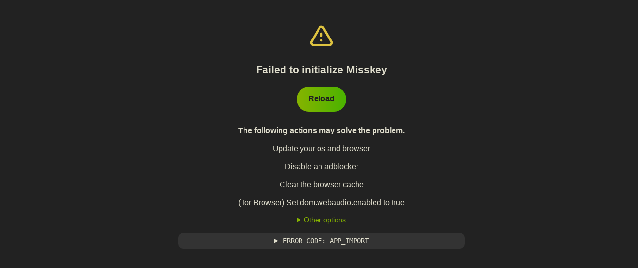

--- FILE ---
content_type: text/html; charset=utf-8
request_url: https://fle.st/
body_size: 6168
content:
<!DOCTYPE html><!---
  _____ _         _
 |     |_|___ ___| |_ ___ _ _
 | | | | |_ -|_ -| '_| -_| | |
 |_|_|_|_|___|___|_,_|___|_  |
                         |___|
 Thank you for using Misskey!
 If you are reading this message... how about joining the development?
 https://github.com/misskey-dev/misskey

--><html><head><meta charset="utf-8"><meta name="application-name" content="Misskey"><meta name="referrer" content="origin"><meta name="theme-color" content="#fae46d"><meta name="theme-color-orig" content="#fae46d"><meta property="og:site_name" content="ふれすたじお。"><meta property="instance_url" content="https://fle.st"><meta name="viewport" content="width=device-width, initial-scale=1"><meta name="format-detection" content="telephone=no,date=no,address=no,email=no,url=no"><link rel="icon" href="https://assets.fle.st/logo/default.png"><link rel="apple-touch-icon" href="/apple-touch-icon.png"><link rel="manifest" href="/manifest.json"><link rel="search" type="application/opensearchdescription+xml" title="ふれすたじお。" href="https://fle.st/opensearch.xml"><link rel="prefetch" href="https://xn--931a.moe/assets/error.jpg"><link rel="prefetch" href="https://xn--931a.moe/assets/info.jpg"><link rel="prefetch" href="https://xn--931a.moe/assets/not-found.jpg"><link rel="stylesheet" href="/vite/assets/8h9SmkTA.css"><title>ふれすたじお。</title><meta name="description" content="ふれすとのおうち"><meta property="og:title" content="ふれすたじお。"><meta property="og:description" content="ふれすとのおうち"><meta property="og:image" content="https://media.fle.st/files/0eb3be1e-3c57-4176-9eda-993586397479.png"><meta property="twitter:card" content="summary"><style>html{background-color:var(--MI_THEME-bg);color:var(--MI_THEME-fg)}#splash{background-color:var(--MI_THEME-bg);cursor:wait;height:100vh;left:0;opacity:1;position:fixed;top:0;transition:opacity .5s ease;width:100vw;z-index:10000}#splashIcon{border-radius:10px;height:64px;pointer-events:none;width:64px}#splashIcon,#splashSpinner{bottom:0;left:0;margin:auto;position:absolute;right:0;top:0}#splashSpinner{color:var(--MI_THEME-accent);display:inline-block;height:28px;transform:translateY(70px);width:28px}#splashSpinner>.spinner{height:28px;left:0;position:absolute;top:0;width:28px;fill-rule:evenodd;clip-rule:evenodd;stroke-linecap:round;stroke-linejoin:round;stroke-miterlimit:1.5}#splashSpinner>.spinner.bg{opacity:.275}#splashSpinner>.spinner.fg{animation:splashSpinner .5s linear infinite}@keyframes splashSpinner{0%{transform:rotate(0deg)}to{transform:rotate(1turn)}}</style><script>var VERSION = "2025.9.0";
var CLIENT_ENTRY = "scripts/CnKrUIMd.js";
</script><script type="application/json" id="misskey_meta" data-generated-at="1769103400054">{"maintainerName":"ふれすと🐣","maintainerEmail":"mail@fle.st","version":"2025.9.0","providesTarball":false,"name":"ふれすたじお。","shortName":"ふれすたじお","uri":"https://fle.st","description":"ふれすとのおうち","langs":[],"tosUrl":"","repositoryUrl":"https://github.com/flestudio/flestudio","feedbackUrl":"https://github.com/flestudio/flestudio/issues/new","impressumUrl":"https://fle.st/@xflest","privacyPolicyUrl":"","inquiryUrl":"https://fle.st/@xflest","disableRegistration":true,"emailRequiredForSignup":false,"enableHcaptcha":false,"hcaptchaSiteKey":null,"enableMcaptcha":false,"mcaptchaSiteKey":null,"mcaptchaInstanceUrl":null,"enableRecaptcha":false,"recaptchaSiteKey":null,"enableTurnstile":false,"turnstileSiteKey":null,"enableTestcaptcha":false,"googleAnalyticsMeasurementId":null,"swPublickey":"","themeColor":"#fae46d","mascotImageUrl":"/assets/ai.png","bannerUrl":"https://media.fle.st/files/0eb3be1e-3c57-4176-9eda-993586397479.png","infoImageUrl":null,"serverErrorImageUrl":null,"notFoundImageUrl":null,"iconUrl":"https://assets.fle.st/logo/default.png","backgroundImageUrl":"https://media.fle.st/files/0eb3be1e-3c57-4176-9eda-993586397479.png","logoImageUrl":null,"maxNoteTextLength":3000,"defaultLightTheme":"{\"id\":\"flest\",\"base\":\"dark\",\"desc\":\"flest\",\"name\":\"flest\",\"props\":{\"X2\":\":darken\u003c2\u003c@panel\",\"X3\":\"rgba(255, 255, 255, 0.05)\",\"X4\":\"rgba(255, 255, 255, 0.1)\",\"X5\":\"rgba(255, 255, 255, 0.05)\",\"X6\":\"rgba(255, 255, 255, 0.15)\",\"X7\":\"rgba(255, 255, 255, 0.05)\",\"X8\":\":lighten\u003c5\u003c@accent\",\"X9\":\":darken\u003c5\u003c@accent\",\"bg\":\"rgb(33 33 33)\",\"fg\":\"#dbd8cd\",\"X10\":\":alpha\u003c0.4\u003c@accent\",\"X11\":\"rgba(0, 0, 0, 0.3)\",\"X12\":\"rgba(255, 255, 255, 0.1)\",\"X13\":\"rgba(255, 255, 255, 0.15)\",\"X14\":\":alpha\u003c0.95\u003c@navBg\",\"X15\":\":alpha\u003c0\u003c@panel\",\"X16\":\":alpha\u003c0.7\u003c@panel\",\"X17\":\":alpha\u003c0.8\u003c@bg\",\"cwBg\":\"#272727\",\"cwFg\":\"#4F4939\",\"link\":\"@accent\",\"warn\":\"#ecb637\",\"badge\":\"#FBE46D\",\"error\":\"#ec4137\",\"focus\":\":alpha\u003c0.3\u003c@accent\",\"navBg\":\"@panelHeaderBg\",\"navFg\":\"@fg\",\"panel\":\"rgb(40 40 40)\",\"popup\":\":lighten\u003c3\u003c@panel\",\"accent\":\"#fae46d\",\"header\":\":alpha\u003c0.95\u003c@panel\",\"infoBg\":\"#423625\",\"infoFg\":\"#fff\",\"renote\":\"#17bf63\",\"shadow\":\"rgba(0, 0, 0, 0.3)\",\"divider\":\"rgba(255, 255, 255, 0.1)\",\"hashtag\":\"@accent\",\"mention\":\"@accent\",\"modalBg\":\"rgba(0, 0, 0, 0.5)\",\"success\":\"#86b300\",\"buttonBg\":\"rgba(255, 255, 255, 0.05)\",\"switchBg\":\"rgba(255, 255, 255, 0.15)\",\"acrylicBg\":\":alpha\u003c0.5\u003c@bg\",\"cwHoverBg\":\"#978C70\",\"indicator\":\"@accent\",\"mentionMe\":\"@mention\",\"messageBg\":\"@bg\",\"navActive\":\"@accent\",\"accentedBg\":\":alpha\u003c0.15\u003c@accent\",\"codeNumber\":\"#cfff9e\",\"codeString\":\"#ffb675\",\"fgOnAccent\":\"#fff\",\"infoWarnBg\":\"#42321c\",\"infoWarnFg\":\"#ffbd3e\",\"navHoverFg\":\":lighten\u003c17\u003c@fg\",\"codeBoolean\":\"#c59eff\",\"dateLabelFg\":\"@fg\",\"inputBorder\":\"rgba(255, 255, 255, 0.1)\",\"panelBorder\":\"@divider\",\"accentDarken\":\":darken\u003c10\u003c@accent\",\"acrylicPanel\":\":alpha\u003c0.5\u003c@panel\",\"navIndicator\":\"@indicator\",\"accentLighten\":\":lighten\u003c10\u003c@accent\",\"buttonHoverBg\":\"rgba(255, 255, 255, 0.1)\",\"driveFolderBg\":\":alpha\u003c0.3\u003c@accent\",\"fgHighlighted\":\":lighten\u003c3\u003c@fg\",\"fgTransparent\":\":alpha\u003c0.5\u003c@fg\",\"panelHeaderBg\":\":lighten\u003c3\u003c@panel\",\"panelHeaderFg\":\"@fg\",\"buttonGradateA\":\"@accent\",\"buttonGradateB\":\"@accent\",\"htmlThemeColor\":\"@bg\",\"panelHighlight\":\"rgb(47, 47, 47)\",\"listItemHoverBg\":\"rgba(255, 255, 255, 0.03)\",\"scrollbarHandle\":\"rgba(255, 255, 255, 0.2)\",\"inputBorderHover\":\"rgba(255, 255, 255, 0.2)\",\"wallpaperOverlay\":\"rgba(0, 0, 0, 0.5)\",\"fgTransparentWeak\":\":alpha\u003c0.75\u003c@fg\",\"panelHeaderDivider\":\"rgba(0, 0, 0, 0)\",\"scrollbarHandleHover\":\"rgba(255, 255, 255, 0.4)\"},\"author\":\"xFlest\"}","defaultDarkTheme":"{\"id\":\"flest\",\"base\":\"dark\",\"desc\":\"flest\",\"name\":\"flest\",\"props\":{\"X2\":\":darken\u003c2\u003c@panel\",\"X3\":\"rgba(255, 255, 255, 0.05)\",\"X4\":\"rgba(255, 255, 255, 0.1)\",\"X5\":\"rgba(255, 255, 255, 0.05)\",\"X6\":\"rgba(255, 255, 255, 0.15)\",\"X7\":\"rgba(255, 255, 255, 0.05)\",\"X8\":\":lighten\u003c5\u003c@accent\",\"X9\":\":darken\u003c5\u003c@accent\",\"bg\":\"rgb(33 33 33)\",\"fg\":\"#dbd8cd\",\"X10\":\":alpha\u003c0.4\u003c@accent\",\"X11\":\"rgba(0, 0, 0, 0.3)\",\"X12\":\"rgba(255, 255, 255, 0.1)\",\"X13\":\"rgba(255, 255, 255, 0.15)\",\"X14\":\":alpha\u003c0.95\u003c@navBg\",\"X15\":\":alpha\u003c0\u003c@panel\",\"X16\":\":alpha\u003c0.7\u003c@panel\",\"X17\":\":alpha\u003c0.8\u003c@bg\",\"cwBg\":\"#272727\",\"cwFg\":\"#4F4939\",\"link\":\"@accent\",\"warn\":\"#ecb637\",\"badge\":\"#FBE46D\",\"error\":\"#ec4137\",\"focus\":\":alpha\u003c0.3\u003c@accent\",\"navBg\":\"@panelHeaderBg\",\"navFg\":\"@fg\",\"panel\":\"rgb(40 40 40)\",\"popup\":\":lighten\u003c3\u003c@panel\",\"accent\":\"#fae46d\",\"header\":\":alpha\u003c0.95\u003c@panel\",\"infoBg\":\"#423625\",\"infoFg\":\"#fff\",\"renote\":\"#17bf63\",\"shadow\":\"rgba(0, 0, 0, 0.3)\",\"divider\":\"rgba(255, 255, 255, 0.1)\",\"hashtag\":\"@accent\",\"mention\":\"@accent\",\"modalBg\":\"rgba(0, 0, 0, 0.5)\",\"success\":\"#86b300\",\"buttonBg\":\"rgba(255, 255, 255, 0.05)\",\"switchBg\":\"rgba(255, 255, 255, 0.15)\",\"acrylicBg\":\":alpha\u003c0.5\u003c@bg\",\"cwHoverBg\":\"#978C70\",\"indicator\":\"@accent\",\"mentionMe\":\"@mention\",\"messageBg\":\"@bg\",\"navActive\":\"@accent\",\"accentedBg\":\":alpha\u003c0.15\u003c@accent\",\"codeNumber\":\"#cfff9e\",\"codeString\":\"#ffb675\",\"fgOnAccent\":\"#fff\",\"infoWarnBg\":\"#42321c\",\"infoWarnFg\":\"#ffbd3e\",\"navHoverFg\":\":lighten\u003c17\u003c@fg\",\"codeBoolean\":\"#c59eff\",\"dateLabelFg\":\"@fg\",\"inputBorder\":\"rgba(255, 255, 255, 0.1)\",\"panelBorder\":\"@divider\",\"accentDarken\":\":darken\u003c10\u003c@accent\",\"acrylicPanel\":\":alpha\u003c0.5\u003c@panel\",\"navIndicator\":\"@indicator\",\"accentLighten\":\":lighten\u003c10\u003c@accent\",\"buttonHoverBg\":\"rgba(255, 255, 255, 0.1)\",\"driveFolderBg\":\":alpha\u003c0.3\u003c@accent\",\"fgHighlighted\":\":lighten\u003c3\u003c@fg\",\"fgTransparent\":\":alpha\u003c0.5\u003c@fg\",\"panelHeaderBg\":\":lighten\u003c3\u003c@panel\",\"panelHeaderFg\":\"@fg\",\"buttonGradateA\":\"@accent\",\"buttonGradateB\":\"@accent\",\"htmlThemeColor\":\"@bg\",\"panelHighlight\":\"rgb(47, 47, 47)\",\"listItemHoverBg\":\"rgba(255, 255, 255, 0.03)\",\"scrollbarHandle\":\"rgba(255, 255, 255, 0.2)\",\"inputBorderHover\":\"rgba(255, 255, 255, 0.2)\",\"wallpaperOverlay\":\"rgba(0, 0, 0, 0.5)\",\"fgTransparentWeak\":\":alpha\u003c0.75\u003c@fg\",\"panelHeaderDivider\":\"rgba(0, 0, 0, 0)\",\"scrollbarHandleHover\":\"rgba(255, 255, 255, 0.4)\"},\"author\":\"xFlest\"}","clientOptions":{},"ads":[],"notesPerOneAd":0,"enableEmail":false,"enableServiceWorker":false,"translatorAvailable":true,"serverRules":[],"policies":{"gtlAvailable":true,"ltlAvailable":true,"canPublicNote":true,"mentionLimit":20,"canInvite":false,"inviteLimit":0,"inviteLimitCycle":10080,"inviteExpirationTime":0,"canManageCustomEmojis":false,"canManageAvatarDecorations":false,"canSearchNotes":true,"canSearchUsers":true,"canUseTranslator":true,"canHideAds":false,"driveCapacityMb":65536,"maxFileSizeMb":3000,"alwaysMarkNsfw":false,"canUpdateBioMedia":true,"pinLimit":1000,"antennaLimit":500,"wordMuteLimit":200000,"webhookLimit":3000,"clipLimit":100000,"noteEachClipsLimit":200000,"userListLimit":100000,"userEachUserListsLimit":5000000,"rateLimitFactor":0.3,"avatarDecorationLimit":1,"canImportAntennas":true,"canImportBlocking":true,"canImportFollowing":true,"canImportMuting":true,"canImportUserLists":true,"chatAvailability":"available","uploadableFileTypes":["text/plain","text/csv","application/json","image/*","video/*","audio/*"],"noteDraftLimit":10,"watermarkAvailable":true},"sentryForFrontend":null,"mediaProxy":"https://fle.st/proxy","enableUrlPreview":true,"noteSearchableScope":"global","maxFileSize":262144000,"federation":"all","cacheRemoteFiles":false,"cacheRemoteSensitiveFiles":true,"requireSetup":false,"proxyAccountName":"system.proxy","features":{"localTimeline":true,"globalTimeline":true,"registration":false,"emailRequiredForSignup":false,"hcaptcha":false,"recaptcha":false,"turnstile":false,"objectStorage":true,"serviceWorker":false,"miauth":true}}</script><script type="application/json" id="misskey_clientCtx" data-generated-at="1769103400054"></script><script>"use strict";(async()=>{if(window.onerror=t=>{console.error(t),l("SOMETHING_HAPPENED",t)},window.onunhandledrejection=t=>{console.error(t),l("SOMETHING_HAPPENED_IN_PROMISE",t)},null!=localStorage.getItem("forceError"))return void l("FORCED_ERROR","This error is forced by having forceError in local storage.");const t=["ar-SA","ca-ES","cs-CZ","da-DK","de-DE","en-US","es-ES","fr-FR","id-ID","it-IT","ja-JP","ja-KS","kab-KAB","kn-IN","ko-KR","nl-NL","no-NO","pl-PL","pt-PT","ru-RU","sk-SK","th-TH","tr-TR","ug-CN","uk-UA","vi-VN","zh-CN","zh-TW"];let n=localStorage.getItem("lang");async function e(){await import(CLIENT_ENTRY?`/vite/${CLIENT_ENTRY.replace("scripts",n)}`:"/vite/src/_boot_.ts").catch(async t=>{console.error(t),l("APP_IMPORT",t)})}null!=n&&t.includes(n)||(t.includes(navigator.language)?n=navigator.language:(n=t.find(t=>t.split("-")[0]===navigator.language),null==n&&(n="en-US"))),null!=n&&null!=n.toString&&"null"!==n.toString()||(console.error("invalid lang value detected!!!",typeof n,n),n="en-US"),"loading"!==document.readyState?e():window.addEventListener("DOMContentLoaded",()=>{e()});let o="true"===localStorage.getItem("isSafeMode");if(!o){const t=new URLSearchParams(window.location.search);t.has("safemode")&&"true"===t.get("safemode")&&(localStorage.setItem("isSafeMode","true"),o=!0)}if(!o){const t=localStorage.getItem("theme");if(t)for(const[n,e]of Object.entries(JSON.parse(t)))if(document.documentElement.style.setProperty(`--MI_THEME-${n}`,e.toString()),"htmlThemeColor"===n)for(const t of document.head.children)if("META"===t.tagName&&"theme-color"===t.getAttribute("name")){t.setAttribute("content",e);break}}const r=localStorage.getItem("colorScheme");r&&document.documentElement.style.setProperty("color-scheme",r);const a=localStorage.getItem("fontSize");a&&document.documentElement.classList.add("f-"+a);if(localStorage.getItem("useSystemFont")&&document.documentElement.classList.add("useSystemFont"),!o){const t=localStorage.getItem("customCss");if(t&&t.length>0){const n=document.createElement("style");n.innerHTML=t,document.head.appendChild(n)}}async function l(t,n){"loading"===document.readyState&&await new Promise(t=>window.addEventListener("DOMContentLoaded",t));let e=null;const o=localStorage.getItem("bootloaderLocales");if(o&&(e=JSON.parse(o)),!e){const t=localStorage.getItem("locale");if(t){const n=JSON.parse(t);e={...n._bootErrors??{},reload:n.reload}}}e||(e={}),e=Object.assign({title:"Failed to initialize Misskey",solution:"The following actions may solve the problem.",solution1:"Update your os and browser",solution2:"Disable an adblocker",solution3:"Clear the browser cache",solution4:"(Tor Browser) Set dom.webaudio.enabled to true",otherOption:"Other options",otherOption1:"Clear preferences and cache",otherOption2:"Start the simple client",otherOption3:"Start the repair tool",otherOption4:"Start Misskey in safe mode",reload:"Reload"},e);const r=new URL(window.location.href);r.searchParams.set("safemode","true");let a=document.getElementById("errors");a||(document.body.innerHTML=`\n\t\t\t<svg class="icon-warning" xmlns="http://www.w3.org/2000/svg" viewBox="0 0 24 24" stroke-width="2" stroke="currentColor" fill="none" stroke-linecap="round" stroke-linejoin="round">\n\t\t\t\t<path stroke="none" d="M0 0h24v24H0z" fill="none"></path>\n\t\t\t\t<path d="M12 9v2m0 4v.01"></path>\n\t\t\t\t<path d="M5 19h14a2 2 0 0 0 1.84 -2.75l-7.1 -12.25a2 2 0 0 0 -3.5 0l-7.1 12.25a2 2 0 0 0 1.75 2.75"></path>\n\t\t\t</svg>\n\t\t\t<h1>${e.title}</h1>\n\t\t\t<button class="button-big" onclick="location.reload(true);">\n\t\t\t\t<span class="button-label-big">${e?.reload}</span>\n\t\t\t</button>\n\t\t\t<p><b>${e.solution}</b></p>\n\t\t\t<p>${e.solution1}</p>\n\t\t\t<p>${e.solution2}</p>\n\t\t\t<p>${e.solution3}</p>\n\t\t\t<p>${e.solution4}</p>\n\t\t\t<details style="color: #86b300;">\n\t\t\t\t<summary>${e.otherOption}</summary>\n\t\t\t\t<a href="${r}">\n\t\t\t\t\t<button class="button-small">\n\t\t\t\t\t\t<span class="button-label-small">${e.otherOption4}</span>\n\t\t\t\t\t</button>\n\t\t\t\t</a>\n\t\t\t\t<br>\n\t\t\t\t<a href="/flush">\n\t\t\t\t\t<button class="button-small">\n\t\t\t\t\t\t<span class="button-label-small">${e.otherOption1}</span>\n\t\t\t\t\t</button>\n\t\t\t\t</a>\n\t\t\t\t<br>\n\t\t\t\t<a href="/cli">\n\t\t\t\t\t<button class="button-small">\n\t\t\t\t\t\t<span class="button-label-small">${e.otherOption2}</span>\n\t\t\t\t\t</button>\n\t\t\t\t</a>\n\t\t\t\t<br>\n\t\t\t\t<a href="/bios">\n\t\t\t\t\t<button class="button-small">\n\t\t\t\t\t\t<span class="button-label-small">${e.otherOption3}</span>\n\t\t\t\t\t</button>\n\t\t\t\t</a>\n\t\t\t</details>\n\t\t\t<br>\n\t\t\t<div id="errors"></div>\n\t\t\t`,a=document.getElementById("errors"));const l=document.createElement("details");l.id="errorInfo",l.innerHTML=`\n\t\t<br>\n\t\t<summary>\n\t\t\t<code>ERROR CODE: ${t}</code>\n\t\t</summary>\n\t\t<code>${n.toString()} ${JSON.stringify(n)}</code>`,a.appendChild(l),async function(t){let n=document.createElement("style");n.appendChild(document.createTextNode(t)),document.head.appendChild(n)}("\n\t\t* {\n\t\t\tfont-family: BIZ UDGothic, Roboto, HelveticaNeue, Arial, sans-serif;\n\t\t}\n\n\t\t#misskey_app,\n\t\t#splash {\n\t\t\tdisplay: none !important;\n\t\t}\n\n\t\tbody,\n\t\thtml {\n\t\t\tbackground-color: #222;\n\t\t\tcolor: #dfddcc;\n\t\t\tjustify-content: center;\n\t\t\tmargin: auto;\n\t\t\tpadding: 10px;\n\t\t\ttext-align: center;\n\t\t}\n\n\t\tbutton {\n\t\t\tborder-radius: 999px;\n\t\t\tpadding: 0px 12px 0px 12px;\n\t\t\tborder: none;\n\t\t\tcursor: pointer;\n\t\t\tmargin-bottom: 12px;\n\t\t}\n\n\t\t.button-big {\n\t\t\tbackground: linear-gradient(90deg, rgb(134, 179, 0), rgb(74, 179, 0));\n\t\t\tline-height: 50px;\n\t\t}\n\n\t\t.button-big:hover {\n\t\t\tbackground: rgb(153, 204, 0);\n\t\t}\n\n\t\t.button-small {\n\t\t\tbackground: #444;\n\t\t\tline-height: 40px;\n\t\t}\n\n\t\t.button-small:hover {\n\t\t\tbackground: #555;\n\t\t}\n\n\t\t.button-label-big {\n\t\t\tcolor: #222;\n\t\t\tfont-weight: bold;\n\t\t\tfont-size: 1.2em;\n\t\t\tpadding: 12px;\n\t\t}\n\n\t\t.button-label-small {\n\t\t\tcolor: rgb(153, 204, 0);\n\t\t\tfont-size: 16px;\n\t\t\tpadding: 12px;\n\t\t}\n\n\t\ta {\n\t\t\tcolor: rgb(134, 179, 0);\n\t\t\ttext-decoration: none;\n\t\t}\n\n\t\tp,\n\t\tli {\n\t\t\tfont-size: 16px;\n\t\t}\n\n\t\t.icon-warning {\n\t\t\tcolor: #dec340;\n\t\t\theight: 4rem;\n\t\t\tpadding-top: 2rem;\n\t\t}\n\n\t\th1 {\n\t\t\tfont-size: 1.5em;\n\t\t\tmargin: 1em;\n\t\t}\n\n\t\tcode {\n\t\t\tfont-family: Fira, FiraCode, monospace;\n\t\t}\n\n\t\t#errorInfo {\n\t\t\tbackground: #333;\n\t\t\tmargin-bottom: 2rem;\n\t\t\tpadding: 0.5rem 1rem;\n\t\t\twidth: 40rem;\n\t\t\tborder-radius: 10px;\n\t\t\tjustify-content: center;\n\t\t\tmargin: auto;\n\t\t}\n\n\t\t#errorInfo summary {\n\t\t\tcursor: pointer;\n\t\t}\n\n\t\t#errorInfo summary > * {\n\t\t\tdisplay: inline;\n\t\t}\n\n\t\t@media screen and (max-width: 500px) {\n\t\t\t#errorInfo {\n\t\t\t\twidth: 50%;\n\t\t\t}\n\t\t}")}})();</script></head><body><noscript><p>JavaScriptを有効にしてください<br>Please turn on your JavaScript</p></noscript><div id="splash"><img id="splashIcon" src="https://assets.fle.st/logo/default.png"><div id="splashSpinner"><svg class="spinner bg" viewBox="0 0 152 152" xmlns="http://www.w3.org/2000/svg">
<g transform="matrix(1,0,0,1,12,12)">
<circle cx="64" cy="64" r="64" style="fill:none;stroke:currentColor;stroke-width:24px;"/>
</g>
</svg>
<svg class="spinner fg" viewBox="0 0 152 152" xmlns="http://www.w3.org/2000/svg">
<g transform="matrix(1,0,0,1,12,12)">
<path d="M128,64C128,28.654 99.346,0 64,0C99.346,0 128,28.654 128,64Z" style="fill:none;stroke:currentColor;stroke-width:24px;"/>
</g>
</svg></div></div><script defer src="https://static.cloudflareinsights.com/beacon.min.js/vcd15cbe7772f49c399c6a5babf22c1241717689176015" integrity="sha512-ZpsOmlRQV6y907TI0dKBHq9Md29nnaEIPlkf84rnaERnq6zvWvPUqr2ft8M1aS28oN72PdrCzSjY4U6VaAw1EQ==" data-cf-beacon='{"version":"2024.11.0","token":"20d7e7c699504c299742db0b11f1167b","r":1,"server_timing":{"name":{"cfCacheStatus":true,"cfEdge":true,"cfExtPri":true,"cfL4":true,"cfOrigin":true,"cfSpeedBrain":true},"location_startswith":null}}' crossorigin="anonymous"></script>
</body></html>

--- FILE ---
content_type: text/css; charset=utf-8
request_url: https://fle.st/vite/assets/8h9SmkTA.css
body_size: 23372
content:
@charset "UTF-8";:root{--MI-radius: 12px;--MI-marginFull: 16px;--MI-marginHalf: 10px;--MI-margin: var(--MI-marginFull);--MI-minBottomSpacingMobile: calc(72px + max(12px, env(safe-area-inset-bottom, 0px))) ;--MI-minBottomSpacing: var(--MI-minBottomSpacingMobile)}@media (max-width: 500px){:root{--MI-margin: var(--MI-marginHalf)}}html{overflow:auto;overflow-wrap:break-word;font-family:Hiragino Maru Gothic Pro,BIZ UDGothic,Roboto,HelveticaNeue,Arial,sans-serif;font-size:14px;line-height:1.35;text-size-adjust:100%;tab-size:2;-webkit-text-size-adjust:100%;touch-action:manipulation;scroll-behavior:smooth;background-color:var(--MI_THEME-bg);color:var(--MI_THEME-fg);accent-color:var(--MI_THEME-accent)}html.f-1{font-size:15px}html.f-2{font-size:16px}html.f-3{font-size:17px}html.useSystemFont{font-family:system-ui}html:not(.forceSelectableAll){user-select:none;-webkit-user-select:none}html._themeChanging_{view-transition-name:theme-changing}html::view-transition-new(theme-changing){z-index:4000000}html::view-transition-old(theme-changing){z-index:4000001;animation:themeChangingOld .5s ease;animation-fill-mode:forwards}html::selection{color:var(--MI_THEME-fgOnAccent);background-color:var(--MI_THEME-accent)}@keyframes themeChangingOld{0%{opacity:1}to{opacity:0}}html,body,main,div{scrollbar-color:var(--MI_THEME-scrollbarHandle) transparent;scrollbar-width:thin}html,body,#misskey_app{margin:0;padding:0;width:100%;height:100%;overscroll-behavior:none}body{overflow:clip}a{text-decoration:none;cursor:pointer;color:inherit;tap-highlight-color:transparent;-webkit-tap-highlight-color:transparent;-webkit-touch-callout:none}a:focus-visible{outline-offset:2px}a[target=_blank]{-webkit-touch-callout:default}textarea,input{tap-highlight-color:transparent;-webkit-tap-highlight-color:transparent;user-select:text;-webkit-user-select:text}optgroup,option{background:var(--MI_THEME-panel);color:var(--MI_THEME-fg)}hr{margin:0;border:none;border-radius:999px;height:1px;background:var(--MI_THEME-divider)}rt{white-space:initial}:focus-visible{outline:var(--MI_THEME-focus) solid 2px;outline-offset:-2px}:focus-visible:hover{text-decoration:none}.ti{width:1.28em;vertical-align:-12%}.ti:before{font-size:128%}.ti-fw{display:inline-block;text-align:center}._spacer{width:100%;max-width:min(var(--MI_SPACER-w, 100%),100% - var(--MI_SPACER-max, 24px) * 2);padding:var(--MI_SPACER-max, 24px) 0;margin:0 auto;box-sizing:border-box;container-type:inline-size;--MI_SPACER-w: initial;--MI_SPACER-min: initial;--MI_SPACER-max: initial}._forceShrinkSpacer ._spacer{max-width:min(var(--MI_SPACER-w, 100%),100% - var(--MI_SPACER-min, 12px) * 2);padding:var(--MI_SPACER-min, 12px) 0}@container (max-width: 450px){._spacer{max-width:min(var(--MI_SPACER-w, 100%),100% - var(--MI_SPACER-min, 12px) * 2);padding:var(--MI_SPACER-min, 12px) 0}}._pageContainer{container-type:size;contain:strict;overflow:auto;overscroll-behavior:contain}._pageScrollable{height:100%;overflow:clip;overflow-y:scroll;overscroll-behavior:contain;background:var(--MI_THEME-bg)}._pageScrollableReversed{height:100%;overflow:clip;overflow-y:scroll;overscroll-behavior:contain;display:flex;flex-direction:column-reverse}._indicatorCircle{display:inline-block;width:1em;height:1em;border-radius:100%;background:currentColor}._indicateCounter{display:inline-flex;color:var(--MI_THEME-fgOnAccent);font-weight:700;background:var(--MI_THEME-indicator);height:1.5em;min-width:1.5em;align-items:center;justify-content:center;border-radius:99rem;padding:.3em .5em}._selectable{user-select:text;-webkit-user-select:text}._selectableAtomic{user-select:all;-webkit-user-select:all}._noSelect,._button,._borderButton,._textButton,._buttonPrimary,._buttonGradate{user-select:none;-webkit-user-select:none;-webkit-touch-callout:none}._nowrap{white-space:pre!important;word-wrap:normal!important;overflow:hidden;text-overflow:ellipsis}._modalBg{position:fixed;top:0;left:0;width:100%;height:100%;background:var(--MI_THEME-modalBg);-webkit-backdrop-filter:var(--MI-modalBgFilter);backdrop-filter:var(--MI-modalBgFilter)}._shadow{box-shadow:0 4px 32px var(--MI_THEME-shadow)!important}._button,._borderButton,._textButton,._buttonPrimary,._buttonGradate{appearance:none;display:inline-block;padding:0;margin:0;background:none;border:none;cursor:pointer;color:inherit;touch-action:manipulation;tap-highlight-color:transparent;-webkit-tap-highlight-color:transparent;font-size:1em;font-family:inherit;line-height:inherit;max-width:100%}._button:disabled,._borderButton:disabled,._textButton:disabled,._buttonPrimary:disabled,._buttonGradate:disabled{cursor:default}._buttonPrimary,._buttonGradate{color:var(--MI_THEME-fgOnAccent);background:var(--MI_THEME-accent)}._buttonPrimary:not(:disabled):hover,._buttonGradate:not(:disabled):hover{background:hsl(from var(--MI_THEME-accent) h s calc(l + 5))}._buttonPrimary:not(:disabled):active,._buttonGradate:not(:disabled):active{background:hsl(from var(--MI_THEME-accent) h s calc(l - 5))}._buttonGradate{color:var(--MI_THEME-fgOnAccent);background:linear-gradient(90deg,var(--MI_THEME-buttonGradateA),var(--MI_THEME-buttonGradateB))}._buttonGradate:not(:disabled):hover{background:linear-gradient(90deg,hsl(from var(--MI_THEME-accent) h s calc(l + 5)),hsl(from var(--MI_THEME-accent) h s calc(l + 5)))}._buttonGradate:not(:disabled):active{background:linear-gradient(90deg,hsl(from var(--MI_THEME-accent) h s calc(l + 5)),hsl(from var(--MI_THEME-accent) h s calc(l + 5)))}._help{color:var(--MI_THEME-accent);cursor:help}._textButton{color:var(--MI_THEME-accent)}._textButton:focus-visible{outline-offset:2px}._textButton:not(:disabled):hover{text-decoration:underline}._panel{background:var(--MI_THEME-panel);border-radius:var(--MI-radius);overflow:clip}._margin{margin:var(--MI-margin) 0}._gaps_m{display:flex;flex-direction:column;gap:21px}._gaps_s{display:flex;flex-direction:column;gap:10px}._gaps{display:flex;flex-direction:column;gap:var(--MI-margin)}._buttons,._buttonsCenter{display:flex;gap:8px;flex-wrap:wrap}._buttonsCenter{justify-content:center}._borderButton{display:block;width:100%;padding:10px;box-sizing:border-box;text-align:center;border:solid .5px var(--MI_THEME-divider);border-radius:var(--MI-radius)}._borderButton:active{border-color:var(--MI_THEME-accent)}._popup{background:var(--MI_THEME-popup);border-radius:var(--MI-radius);contain:content}._acrylic{background:color(from var(--MI_THEME-panel) srgb r g b/.5);-webkit-backdrop-filter:var(--MI-blur, blur(15px));backdrop-filter:var(--MI-blur, blur(15px))}._formLinksGrid{display:grid;grid-template-columns:repeat(auto-fill,minmax(200px,1fr));grid-gap:12px}._beta{margin-left:.7em;font-size:65%;padding:2px 3px;color:var(--MI_THEME-accent);border:solid 1px var(--MI_THEME-accent);border-radius:4px;vertical-align:top}._modified{margin-left:.7em;font-size:65%;padding:2px 3px;color:var(--MI_THEME-warn);border:solid 1px var(--MI_THEME-warn);border-radius:4px;vertical-align:top}._table>._row{display:flex}._table>._row:not(:last-child){margin-bottom:16px}@media (max-width: 500px){._table>._row:not(:last-child){margin-bottom:8px}}._table>._row>._cell{flex:1}._table>._row>._cell>._label{font-size:80%;opacity:.7}._table>._row>._cell>._label>._icon{margin-right:4px;display:none}._link{color:var(--MI_THEME-link)}._love{color:var(--MI_THEME-love)}._caption{font-size:.8em;opacity:.7}._monospace{font-family:Fira code,Fira Mono,Consolas,Menlo,Courier,monospace!important}._zoom{transition-duration:.5s,.5s;transition-property:opacity,transform;transition-timing-function:cubic-bezier(0,.5,.5,1)}._woodenFrame{padding:7px;background:#8c4f26;box-shadow:0 6px 16px #0007,0 0 1px 1px #693410,inset 0 0 2px 1px #ce8a5c;border-radius:10px;--MI_THEME-bg: #F1E8DC;--MI_THEME-fg: #693410}html[data-color-scheme=dark] ._woodenFrame{--MI_THEME-bg: #1d0c02;--MI_THEME-fg: #F1E8DC;--MI_THEME-panel: #192320}._woodenFrameH{display:flex;gap:6px}._woodenFrameInner{padding:8px;margin-top:8px;background:var(--MI_THEME-bg);box-shadow:0 0 2px 1px #ce8a5c,inset 0 0 1px 1px #693410;border-radius:6px;color:var(--MI_THEME-fg)}._woodenFrameInner:first-child{margin-top:0}._transition_zoom-enter-active,._transition_zoom-leave-active{transition:opacity .5s,transform .5s!important}._transition_zoom-enter-from,._transition_zoom-leave-to{opacity:0;transform:scale(.9)}._blink{animation:blink 1s infinite}@keyframes blink{0%{opacity:1;transform:scale(1)}30%{opacity:1;transform:scale(1)}90%{opacity:0;transform:scale(.5)}}@keyframes global-tada{0%{transform:scaleZ(1)}10%,20%{transform:scale3d(.91,.91,.91) rotate3d(0,0,1,-2deg)}30%,70%{transform:scale3d(1.09,1.09,1.09) rotate3d(0,0,1,2deg)}50%,90%{transform:scale3d(1.09,1.09,1.09) rotate3d(0,0,1,-2deg)}to{transform:scaleZ(1)}}._anime_bounce{will-change:transform;animation:global-bounce ease .7s;animation-iteration-count:1;transform-origin:50% 50%}._anime_bounce_ready{will-change:transform;transform:scaleX(.9) scaleY(.9)}._anime_bounce_standBy{transition:transform .1s ease}@keyframes global-bounce{0%{transform:scaleX(.9) scaleY(.9)}19%{transform:scaleX(1.1) scaleY(1.1)}48%{transform:scaleX(.95) scaleY(.95)}to{transform:scaleX(1) scaleY(1)}}._mfm_blur_{filter:blur(6px);transition:filter .3s}._mfm_blur_:hover{filter:blur(0px)}.mfm-x2{--mfm-zoom-size: 200%}.mfm-x3{--mfm-zoom-size: 400%}.mfm-x4{--mfm-zoom-size: 600%}.mfm-x2,.mfm-x3,.mfm-x4{font-size:var(--mfm-zoom-size)}.mfm-x2 .mfm-x2,.mfm-x2 .mfm-x3,.mfm-x2 .mfm-x4,.mfm-x3 .mfm-x2,.mfm-x3 .mfm-x3,.mfm-x3 .mfm-x4,.mfm-x4 .mfm-x2,.mfm-x4 .mfm-x3,.mfm-x4 .mfm-x4{font-size:calc(var(--mfm-zoom-size) / 2 + 50%)}.mfm-x2 .mfm-x2 .mfm-x2,.mfm-x2 .mfm-x2 .mfm-x3,.mfm-x2 .mfm-x2 .mfm-x4,.mfm-x2 .mfm-x3 .mfm-x2,.mfm-x2 .mfm-x3 .mfm-x3,.mfm-x2 .mfm-x3 .mfm-x4,.mfm-x2 .mfm-x4 .mfm-x2,.mfm-x2 .mfm-x4 .mfm-x3,.mfm-x2 .mfm-x4 .mfm-x4,.mfm-x3 .mfm-x2 .mfm-x2,.mfm-x3 .mfm-x2 .mfm-x3,.mfm-x3 .mfm-x2 .mfm-x4,.mfm-x3 .mfm-x3 .mfm-x2,.mfm-x3 .mfm-x3 .mfm-x3,.mfm-x3 .mfm-x3 .mfm-x4,.mfm-x3 .mfm-x4 .mfm-x2,.mfm-x3 .mfm-x4 .mfm-x3,.mfm-x3 .mfm-x4 .mfm-x4,.mfm-x4 .mfm-x2 .mfm-x2,.mfm-x4 .mfm-x2 .mfm-x3,.mfm-x4 .mfm-x2 .mfm-x4,.mfm-x4 .mfm-x3 .mfm-x2,.mfm-x4 .mfm-x3 .mfm-x3,.mfm-x4 .mfm-x3 .mfm-x4,.mfm-x4 .mfm-x4 .mfm-x2,.mfm-x4 .mfm-x4 .mfm-x3,.mfm-x4 .mfm-x4 .mfm-x4{font-size:100%}._mfm_rainbow_fallback_{background-image:linear-gradient(to right,red,orange 17%,#ff0 33%,#0f0,#0ff 67%,#00f 83%,#f0f);-webkit-background-clip:text;background-clip:text;color:transparent}@keyframes mfm-spin{0%{transform:rotate(0)}to{transform:rotate(360deg)}}@keyframes mfm-spinX{0%{transform:perspective(128px) rotateX(0)}to{transform:perspective(128px) rotateX(360deg)}}@keyframes mfm-spinY{0%{transform:perspective(128px) rotateY(0)}to{transform:perspective(128px) rotateY(360deg)}}@keyframes mfm-jump{0%{transform:translateY(0)}25%{transform:translateY(-16px)}50%{transform:translateY(0)}75%{transform:translateY(-8px)}to{transform:translateY(0)}}@keyframes mfm-bounce{0%{transform:translateY(0) scale(1)}25%{transform:translateY(-16px) scale(1)}50%{transform:translateY(0) scale(1)}75%{transform:translateY(0) scale(1.5,.75)}to{transform:translateY(0) scale(1)}}@keyframes mfm-twitch{0%{transform:translate(7px,-2px)}5%{transform:translate(-3px,1px)}10%{transform:translate(-7px,-1px)}15%{transform:translateY(-1px)}20%{transform:translate(-8px,6px)}25%{transform:translate(-4px,-3px)}30%{transform:translate(-4px,-6px)}35%{transform:translate(-8px,-8px)}40%{transform:translate(4px,6px)}45%{transform:translate(-3px,1px)}50%{transform:translate(2px,-10px)}55%{transform:translate(-7px)}60%{transform:translate(-2px,4px)}65%{transform:translate(3px,-8px)}70%{transform:translate(6px,7px)}75%{transform:translate(-7px,-2px)}80%{transform:translate(-7px,-8px)}85%{transform:translate(9px,3px)}90%{transform:translate(-3px,-2px)}95%{transform:translate(-10px,2px)}to{transform:translate(-2px,-6px)}}@keyframes mfm-shake{0%{transform:translate(-3px,-1px) rotate(-8deg)}5%{transform:translateY(-1px) rotate(-10deg)}10%{transform:translate(1px,-3px) rotate(0)}15%{transform:translate(1px,1px) rotate(11deg)}20%{transform:translate(-2px,1px) rotate(1deg)}25%{transform:translate(-1px,-2px) rotate(-2deg)}30%{transform:translate(-1px,2px) rotate(-3deg)}35%{transform:translate(2px,1px) rotate(6deg)}40%{transform:translate(-2px,-3px) rotate(-9deg)}45%{transform:translateY(-1px) rotate(-12deg)}50%{transform:translate(1px,2px) rotate(10deg)}55%{transform:translateY(-3px) rotate(8deg)}60%{transform:translate(1px,-1px) rotate(8deg)}65%{transform:translateY(-1px) rotate(-7deg)}70%{transform:translate(-1px,-3px) rotate(6deg)}75%{transform:translateY(-2px) rotate(4deg)}80%{transform:translate(-2px,-1px) rotate(3deg)}85%{transform:translate(1px,-3px) rotate(-10deg)}90%{transform:translate(1px) rotate(3deg)}95%{transform:translate(-2px) rotate(-3deg)}to{transform:translate(2px,1px) rotate(2deg)}}@keyframes mfm-rubberBand{0%{transform:scaleZ(1)}30%{transform:scale3d(1.25,.75,1)}40%{transform:scale3d(.75,1.25,1)}50%{transform:scale3d(1.15,.85,1)}65%{transform:scale3d(.95,1.05,1)}75%{transform:scale3d(1.05,.95,1)}to{transform:scaleZ(1)}}@keyframes mfm-rainbow{0%{filter:hue-rotate(0deg) contrast(150%) saturate(150%)}to{filter:hue-rotate(360deg) contrast(150%) saturate(150%)}}.xm2ih>.xfLhG,.xw1Cv>.xfLhG{transition:opacity .3s!important}.xm2ih>.xr8AW,.xw1Cv>.xr8AW{transform:translateY(0);transition:opacity .3s ease-in,transform .3s cubic-bezier(.5,-.5,1,.5)!important}.xjKae>.xfLhG,.xi3lA>.xfLhG{opacity:0}.xjKae>.xr8AW,.xi3lA>.xr8AW{pointer-events:none;opacity:0;transform:translateY(-300px)}.xnO1Z>.xfLhG,.xwDkx>.xfLhG{transition:opacity .2s!important}.xnO1Z>.xr8AW,.xwDkx>.xr8AW{transform-origin:var(--transformOrigin);transition:opacity .2s,transform .2s!important}.xfIJQ>.xfLhG,.xzhL2>.xfLhG{opacity:0}.xfIJQ>.xr8AW,.xzhL2>.xr8AW{pointer-events:none;opacity:0;transform-origin:var(--transformOrigin);transform:scale(.9)}.xdflJ>.xfLhG,.xogLu>.xfLhG{transition:opacity .1s!important}.xdflJ>.xr8AW,.xogLu>.xr8AW{transform-origin:var(--transformOrigin);transition:opacity .1s cubic-bezier(0,0,.2,1),transform .1s cubic-bezier(0,0,.2,1)!important}.xqaDC>.xfLhG,.xxHuc>.xfLhG{opacity:0}.xqaDC>.xr8AW,.xxHuc>.xr8AW{pointer-events:none;opacity:0;transform-origin:var(--transformOrigin);transform:scale(.9)}.xEfJP>.xfLhG{transition:opacity .2s!important}.xEfJP>.xr8AW{transition:transform .2s cubic-bezier(0,.5,0,1)!important}.xied9>.xfLhG{transition:opacity .2s!important}.xied9>.xr8AW{transition:transform .2s cubic-bezier(0,.5,0,1)!important}.xAU4X>.xfLhG,.xmmQV>.xfLhG{opacity:0}.xAU4X>.xr8AW,.xmmQV>.xr8AW{pointer-events:none;transform:translateY(100%)}.xc6MI.xfC1o>.xr8AW{position:fixed;inset:0;margin:auto;padding:32px;display:flex;overflow:auto}@media (max-width: 500px){.xc6MI.xfC1o>.xr8AW{padding:16px}}.xc6MI.xEzLL>.xr8AW{position:absolute}.xc6MI.xEzLL>.xr8AW.xzO6v{position:fixed}.xc6MI.x7RPt{position:fixed;top:0;left:0;width:100%;height:100%;overflow:clip}.xc6MI.x7RPt>.xr8AW{position:fixed;bottom:0;left:0;right:0;margin:auto}.xfLhG.xtIzE{background:transparent;-webkit-backdrop-filter:none;backdrop-filter:none}.xbaFh{position:relative;z-index:1;display:block;min-width:100px;width:max-content;padding:7px 14px;text-align:center;font-weight:400;font-size:95%;box-shadow:none;text-decoration:none;background:var(--MI_THEME-buttonBg);border-radius:5px;overflow:clip;box-sizing:border-box;transition:background .1s ease}.xbaFh:hover{text-decoration:none}.xbaFh:not(:disabled):hover{background:var(--MI_THEME-buttonHoverBg)}.xbaFh:not(:disabled):active{background:var(--MI_THEME-buttonHoverBg)}.xbaFh.xm5Tm{padding:7px;min-width:auto}.xbaFh.xrmjY{font-size:90%;padding:6px 12px}.xbaFh.x3MCF{font-size:100%;padding:8px 16px}.xbaFh.xdt0l{width:100%}.xbaFh.xlA8v{border-radius:999px}.xbaFh.x2hCn{font-weight:700;color:var(--MI_THEME-fgOnAccent)!important;background:var(--MI_THEME-accent)}.xbaFh.x2hCn:not(:disabled):hover{background:hsl(from var(--MI_THEME-accent) h s calc(l + 5))}.xbaFh.x2hCn:not(:disabled):active{background:hsl(from var(--MI_THEME-accent) h s calc(l + 5))}.xbaFh.xzgmv{background:#ff567d12;color:#ff002f}.xbaFh.xzgmv:not(:disabled):hover{background:#ff4a741c}.xbaFh.xzgmv:not(:disabled):active{background:#e0396020}.xbaFh.xzgmv>.xDPWR>.x4uZY{background:#ff3c6a26}.xbaFh.xzgmv.x2hCn{background:#f16184}.xbaFh.xzgmv.x2hCn:not(:disabled):hover{background:#f15c80}.xbaFh.xzgmv.x2hCn:not(:disabled):active{background:#f15c80}.xbaFh.xxs1Q{background:transparent}.xbaFh.xze7V{font-weight:700;color:var(--MI_THEME-fgOnAccent)!important;background:linear-gradient(90deg,var(--MI_THEME-buttonGradateA),var(--MI_THEME-buttonGradateB))}.xbaFh.xze7V:not(:disabled):hover{background:linear-gradient(90deg,hsl(from var(--MI_THEME-buttonGradateA) h s calc(l + 5)),hsl(from var(--MI_THEME-buttonGradateB) h s calc(l + 5)))}.xbaFh.xze7V:not(:disabled):active{background:linear-gradient(90deg,hsl(from var(--MI_THEME-buttonGradateA) h s calc(l + 5)),hsl(from var(--MI_THEME-buttonGradateB) h s calc(l + 5)))}.xbaFh.xB0oK{font-weight:700;color:var(--MI_THEME-error)}.xbaFh.xB0oK.x2hCn{color:#fff;background:var(--MI_THEME-error)}.xbaFh.xB0oK.x2hCn:not(:disabled):hover{background:hsl(from var(--MI_THEME-error) h s calc(l + 10))}.xbaFh.xB0oK.x2hCn:not(:disabled):active{background:hsl(from var(--MI_THEME-error) h s calc(l - 10))}.xbaFh.xn08u{color:var(--MI_THEME-accent)!important}.xbaFh:disabled{opacity:.5}.xbaFh.xpr1U{cursor:wait!important}.xbaFh:focus-visible{outline-offset:2px}.xbaFh.xfjt2{display:inline-block;width:auto;min-width:100px}.xbaFh.x2hCn>.xDPWR>.x4uZY{background:#00000026}.xDPWR{position:absolute;z-index:0;top:0;left:0;width:100%;height:100%;border-radius:6px;overflow:clip;pointer-events:none}.x4uZY{position:absolute;width:2px;height:2px;border-radius:100%;background:#0000001a;opacity:1;transform:scale(1);transition:all .5s cubic-bezier(0,.5,0,1)}.xossv{position:relative;z-index:1;pointer-events:none}.xjEI9{position:relative}.xuk6C{position:relative;border-radius:10px;overflow:clip}.xuk6C:before{content:"";display:block;position:absolute;top:0;left:0;width:var(--p);height:100%;background:color(from var(--MI_THEME-accent) srgb r g b/.5);transition:width .2s ease,left .2s ease}.xuk6C.xeMY8:after{--c: color(from var(--MI_THEME-accent) srgb r g b / .25);content:"";display:block;position:absolute;top:0;left:0;width:100%;height:100%;background:linear-gradient(-45deg,transparent 25%,var(--c) 25%,var(--c) 50%,transparent 50%,transparent 75%,var(--c) 75%,var(--c));background-size:25px 25px;animation:x4ZJw .8s infinite linear}.xuk6C.xbyCm:before{left:100%;width:var(--p)}.xuk6C.xbyCm .xekKy{color:var(--MI_THEME-accent)}.xuk6C.xjJtF .xekKy{color:var(--MI_THEME-error)}@keyframes x4ZJw{0%{background-position-x:0}to{background-position-x:-25px}}.xvehD{position:relative;z-index:1;padding:8px 16px;display:flex;align-items:center;gap:12px}.xlqtR{width:70px;height:70px;background-color:var(--MI_THEME-bg);background-size:contain;background-position:center;background-repeat:no-repeat;border-radius:6px}.xekKy{flex:1;min-width:0}.x5gTE{opacity:.7;margin-top:4px;font-size:90%;display:flex;gap:8px}.x1Xv3{width:35px}@container (max-width: 500px){.xvehD{flex-direction:column;gap:8px}.xekKy{font-size:90%;text-align:center;width:100%;min-width:0}.x5AeZ{position:absolute;top:8px;left:8px}.x5gTE{justify-content:center}.xprHv{position:absolute;top:8px;right:8px}}.x4iKD{margin-left:4px}.x4iKD:before{content:"("}.x4iKD:after{content:")"}.xEd72{display:flex;margin:0;padding:0;overflow:clip;font-size:.95em}.xlPkH{flex-shrink:0!important;display:block!important;margin:0 10px 0 0!important;width:40px!important;height:40px!important;border-radius:8px!important;pointer-events:none!important}.xi18j{flex:1;min-width:0}.xhY0o{cursor:default;display:block;margin:0;padding:0;overflow-wrap:break-word}.xct11{margin-bottom:2px;font-weight:700;width:100%;overflow:clip;text-overflow:ellipsis}@container (min-width: 350px){.xlPkH{margin:0 10px 0 0!important;width:44px!important;height:44px!important}}@container (min-width: 500px){.xlPkH{margin:0 12px 0 0!important;width:48px!important;height:48px!important}}.x9KMt{position:absolute;top:0;left:0}.xEFF2{position:relative;width:100%;height:100%}.xEFF2.x2pHm>.x4Rm8,.xEFF2.x2pHm>.xkJBF{object-fit:cover}.x4Rm8,.xkJBF{display:block;width:100%;height:100%}.x4Rm8,.xkJBF{object-fit:contain}.xt5SL{position:relative;display:flex;background:var(--MI_THEME-panel);border-radius:8px;overflow:clip}.xsxob:after{content:"";position:absolute;top:0;left:0;width:100%;height:100%;pointer-events:none;border-radius:inherit;box-shadow:inset 0 0 0 4px var(--MI_THEME-warn)}.x6Y9U{position:absolute;width:30%;height:auto;margin:0;right:4%;bottom:4%}.x5JE1{pointer-events:none;margin:auto;font-size:32px;color:#777}.xvLcs .x5JE1{font-size:40px}.xE751{width:100%}.xj7LU{padding:8px 16px;position:relative}.xogvv{display:flex;flex-wrap:wrap}.xtEVP{position:relative;width:64px;height:64px;margin-right:4px;border-radius:4px;overflow:hidden;cursor:move}.xtEVP:focus-visible{outline-offset:4px}.xCSUB{width:100%;height:100%;z-index:1;color:var(--MI_THEME-fg)}.x3bJu{display:flex;position:absolute;width:64px;height:64px;top:0;left:0;z-index:2;background:#111111b3;color:#fff}.xeJ9I{display:block;position:absolute;top:8px;right:8px;margin:0;padding:0;font-size:90%}.xeJ9I.xavsh{color:var(--MI_THEME-error)}.xd9Do{padding:4px 14px}.x1W09{font-size:11px;opacity:.8;margin-bottom:4px}.x1BUx{display:flex;gap:var(--MI-marginHalf);align-items:center;font-size:12px;--countColor: var(--MI_THEME-accent)}.x1BUx.xv90r{--countColor: var(--MI_THEME-error)}.x1BUx.xbzwI{--countColor: var(--MI_THEME-warn)}.x1BUx .xoDpL{position:relative;width:24px;height:24px;border-radius:50%;background-image:conic-gradient(var(--countColor) 0% var(--6d9ad105),rgba(0,0,0,.2) var(--6d9ad105) 100%)}.x1BUx .xoDpL:after{content:"";position:absolute;width:16px;height:16px;border-radius:50%;background-color:var(--MI_THEME-popup);top:50%;left:50%;transform:translate(-50%,-50%)}.x1BUx .x3Jqs{color:var(--countColor);font-weight:700;font-size:18px}.xzokp{font-size:.85em;padding:0 0 8px;-webkit-user-select:none;user-select:none}.xzokp:empty{display:none}.x5HNp{font-size:.85em;padding:8px 0 0;color:color(from var(--MI_THEME-fg) srgb r g b/.75)}.x5HNp:empty{display:none}.xbo7Y{position:relative}.xbo7Y.xaxTj{display:inline-block;margin:0}.xbo7Y.x2NNv>.xndfW{border-color:var(--MI_THEME-accent)!important}.xbo7Y.x7Qqw{opacity:.7}.xbo7Y.x7Qqw,.xbo7Y.x7Qqw>.xndfW{cursor:not-allowed!important}.xndfW{appearance:none;-webkit-appearance:none;display:block;height:var(--638e99f8);width:100%;margin:0;padding:0 12px;font:inherit;font-weight:400;font-size:1em;color:var(--MI_THEME-fg);background:var(--MI_THEME-panel);border:solid 1px var(--MI_THEME-panel);border-radius:6px;outline:none;box-shadow:none;box-sizing:border-box;transition:border-color .1s ease-out}.xndfW:hover{border-color:var(--MI_THEME-inputBorderHover)!important}.xfi6L,.x5MWw{display:flex;align-items:center;position:absolute;z-index:1;top:0;padding:0 12px;font-size:1em;height:var(--638e99f8);min-width:16px;max-width:150px;overflow:hidden;white-space:nowrap;text-overflow:ellipsis;box-sizing:border-box;pointer-events:none}.xfi6L:empty,.x5MWw:empty{display:none}.xfi6L{left:0;padding-right:6px}.x5MWw{right:0;padding-left:6px}.xtB8o{margin:8px 0 0}.x85Kr{font-size:.85em;padding:0 0 8px;-webkit-user-select:none;user-select:none}.x85Kr:empty{display:none}.xlwzG{font-size:.85em;padding:8px 0 0;color:color(from var(--MI_THEME-fg) srgb r g b/.75)}.xlwzG:empty{display:none}.xlc7p{position:relative;cursor:pointer}.xlc7p.xCVUs{display:inline-block;margin:0}.xlc7p.xnYBl>.xwGUJ{border-color:var(--MI_THEME-accent)!important}.xlc7p.xc0tk{opacity:.7}.xlc7p.xc0tk,.xlc7p.xc0tk>.xwGUJ{cursor:not-allowed!important}.xlc7p:focus{outline:none}.xlc7p:hover>.xwGUJ{border-color:var(--MI_THEME-inputBorderHover)!important}.xwGUJ{appearance:none;-webkit-appearance:none;display:flex;align-items:center;height:var(--fb54d14a);width:100%;margin:0;padding:0 12px;font:inherit;font-weight:400;font-size:1em;color:var(--MI_THEME-fg);background:var(--MI_THEME-panel);border:solid 1px var(--MI_THEME-panel);border-radius:6px;outline:none;box-shadow:none;box-sizing:border-box;transition:border-color .1s ease-out;cursor:pointer;pointer-events:none;-webkit-user-select:none;user-select:none}.x98ie,.xyxj5{display:flex;align-items:center;position:absolute;z-index:1;top:0;padding:0 12px;font-size:1em;height:var(--fb54d14a);min-width:16px;max-width:150px;overflow:hidden;white-space:nowrap;text-overflow:ellipsis;box-sizing:border-box;pointer-events:none}.x98ie:empty,.xyxj5:empty{display:none}.x98ie{left:0;padding-right:6px}.xyxj5{right:0;padding-left:6px}.xjbJ1{margin:8px 0 0}.x9iNl{transition:transform .1s ease-out}.xwE7z{transform:rotateX(180deg)}.xbIy7{--height: 21px;position:relative;display:inline-flex;flex-shrink:0;margin:0;box-sizing:border-box;width:calc(var(--height) * 1.6);height:calc(var(--height) + 2px);outline:none;background:var(--MI_THEME-switchOffBg);background-clip:content-box;border:solid 1px var(--MI_THEME-switchOffBg);border-radius:999px;cursor:pointer;transition:inherit;-webkit-user-select:none;user-select:none}.xezk7{background-color:var(--MI_THEME-switchOnBg)!important;border-color:var(--MI_THEME-switchOnBg)!important}.x73Cp{cursor:not-allowed}.x3kAx{position:absolute;box-sizing:border-box;top:3px;width:calc(var(--height) - 6px);height:calc(var(--height) - 6px);border-radius:999px;transition:all .2s ease}.x3kAx:not(.xo7KL){left:3px;background:var(--MI_THEME-switchOffFg)}.xo7KL{left:calc(100% - var(--height) + 3px);background:var(--MI_THEME-switchOnFg)}.x1kPZ{position:relative;display:flex;transition:all .2s ease;-webkit-user-select:none;user-select:none}.x1kPZ:hover>.x9dHI{border-color:var(--MI_THEME-inputBorderHover)!important}.x1kPZ.xqcs3{opacity:.6;cursor:not-allowed}.x6eY1{position:absolute;width:0;height:0;opacity:0;margin:0}.x6eY1:focus-visible~.xEZjz{outline:2px solid var(--MI_THEME-focus);outline-offset:2px}.x9TaQ{margin-left:12px;margin-top:2px;display:block;transition:inherit;color:var(--MI_THEME-fg)}.xDJmg{display:block;line-height:20px;cursor:pointer;transition:inherit}.xekRM{margin:8px 0 0;color:color(from var(--MI_THEME-fg) srgb r g b/.75);font-size:.85em}.xekRM:empty{display:none}.xedBk{margin-left:.5em;font-size:85%;vertical-align:top}.zmdxowus[data-v-926f7515]{padding:8px 16px}.zmdxowus>.caution[data-v-926f7515]{margin:0 0 8px;font-size:.8em;color:red}.zmdxowus>.caution>i[data-v-926f7515]{margin-right:4px}.zmdxowus>ul[data-v-926f7515]{display:block;margin:0;padding:0;list-style:none}.zmdxowus>ul>li[data-v-926f7515]{display:flex;margin:8px 0;padding:0;width:100%}.zmdxowus>ul>li>.input[data-v-926f7515]{flex:1}.zmdxowus>ul>li>button[data-v-926f7515]{width:32px;padding:4px 0}.zmdxowus>.add[data-v-926f7515]{margin:8px 0;z-index:1}.zmdxowus>section[data-v-926f7515]{margin:16px 0 0}.zmdxowus>section>div[data-v-926f7515]{margin:0 8px;display:flex;flex-direction:row;flex-wrap:wrap;gap:12px}.zmdxowus>section>div[data-v-926f7515]:last-child{flex:1 0 auto}.zmdxowus>section>div:last-child>div[data-v-926f7515]{flex-grow:1}.zmdxowus>section>div:last-child>section[data-v-926f7515]{flex-grow:9999;align-items:end;display:flex;gap:4px}.zmdxowus>section>div:last-child>section>.input[data-v-926f7515]{flex:1 1 auto}.xCPfz{display:flex;align-items:baseline;white-space:nowrap}.xngrp{flex-shrink:1;display:block;margin:0 .5em 0 0;padding:0;overflow:hidden;font-size:1em;font-weight:700;text-decoration:none;text-overflow:ellipsis}.xngrp:hover{text-decoration:underline}.xEKlD{flex-shrink:0;align-self:center;margin:0 .5em 0 0;padding:1px 6px;font-size:80%;border:solid .5px var(--MI_THEME-divider);border-radius:3px}.xBLVI{flex-shrink:9999999;margin:0 .5em 0 0;overflow:hidden;text-overflow:ellipsis}.xAtlm{flex-shrink:0;margin-left:auto;font-size:.9em}.x5vC9{margin:0 .5em 0 0}.xks9Y{height:1.3em;vertical-align:-20%}.xks9Y+.xks9Y{margin-left:.2em}.xtPd0{position:relative}.xtPDf{position:relative;-webkit-appearance:none;appearance:none;background:transparent;border:0;border-radius:26px;color:var(--MI_THEME-accent);display:block;height:19px;margin:0;min-width:0;padding:0;transition:box-shadow .3s ease;width:100%}.xtPDf::-webkit-slider-runnable-track{background-color:var(--sliderBg);background-image:linear-gradient(to right,currentColor var(--value, 0),transparent var(--value, 0));border:0;border-radius:99rem;height:5px;transition:box-shadow .3s ease;-webkit-user-select:none;user-select:none}.xtPDf::-moz-range-track{background:transparent;border:0;border-radius:99rem;height:5px;transition:box-shadow .3s ease;-webkit-user-select:none;user-select:none;background-color:var(--sliderBg)}.xtPDf::-webkit-slider-thumb{-webkit-appearance:none;appearance:none;background:#fff;border:0;border-radius:100%;box-shadow:0 1px 1px #23282f26,0 0 0 1px #23282f33;height:13px;margin-top:-4px;position:relative;transition:all .2s ease;width:13px}.xtPDf::-webkit-slider-thumb:active{box-shadow:0 1px 1px #23282f26,0 0 0 1px #23282f26,0 0 0 3px #ffffff80}.xtPDf::-moz-range-thumb{background:#fff;border:0;border-radius:100%;box-shadow:0 1px 1px #23282f26,0 0 0 1px #23282f33;height:13px;position:relative;transition:all .2s ease;width:13px}.xtPDf::-moz-range-thumb:active{box-shadow:0 1px 1px #23282f26,0 0 0 1px #23282f26,0 0 0 3px #ffffff80}.xtPDf::-moz-range-progress{background:currentColor;border-radius:99rem;height:5px}.xzx3O{appearance:none;background:transparent;color:var(--sliderBg);border:0;border-radius:99rem;height:5px;left:0;margin-top:-2.5px;padding:0;position:absolute;top:50%;width:100%}.xzx3O::-webkit-progress-bar{background:transparent}.xzx3O::-webkit-progress-value{background:currentColor;border-radius:100px;min-width:5px;transition:width .2s ease}.xzx3O::-moz-progress-bar{background:currentColor;border-radius:100px;min-width:5px;transition:width .2s ease}.x6Ija{container-type:inline-size;position:relative;border:.5px solid var(--MI_THEME-divider);border-radius:var(--MI-radius);overflow:clip}.x6Ija:focus-visible{outline:none}.xutdY{position:relative}.xutdY:after{content:"";position:absolute;top:0;left:0;width:100%;height:100%;pointer-events:none;border-radius:inherit;box-shadow:inset 0 0 0 4px var(--MI_THEME-warn)}.xtlBI{width:100%;background:#000;border:none;outline:none;font:inherit;color:inherit;cursor:pointer;padding:12px 0;display:flex;align-items:center;justify-content:center}.xri4E{text-align:center;font-size:.8em;color:#fff}.xEb1w{display:grid;grid-template-areas:"left time . volume right" "seekbar seekbar seekbar seekbar seekbar";grid-template-columns:auto auto 1fr auto auto;align-items:center;gap:4px 8px;padding:10px}.xf0pQ{display:flex;align-items:center;gap:4px}.xf0pQ .xfV8T{padding:6px;border-radius:calc(var(--MI-radius) / 2);font-size:1.05rem}.xf0pQ .xfV8T:hover{color:var(--MI_THEME-accent);background-color:var(--MI_THEME-accentedBg)}.xf0pQ .xfV8T:focus-visible{outline:none}.xF43l{grid-area:left}.xxEXD{grid-area:right}.xxtkE{grid-area:time;font-size:.9rem}.xlwDE{grid-area:volume}.xlwDE .xBCFu{display:none}.xap6W{grid-area:seekbar}@container (min-width: 500px){.xEb1w{grid-template-areas:"left seekbar time volume right";grid-template-columns:auto 1fr auto auto auto}.xlwDE .xBCFu{max-width:90px;display:block;flex-grow:1}}.x7bst{display:flex;align-items:center;padding:6px}.xnbqR{display:block;width:100%}.xnlnd{width:100%;border-radius:4px;margin-top:4px;overflow:clip}.xhOcC,.xaXVa{display:flex;align-items:center;font-size:12px;padding:8px 12px;white-space:nowrap}.xaXVa{background:#111;color:#fff}.xhZFh{border-radius:8px;overflow:clip}.xuA87,.xihe4{position:relative}.xihe4:after{content:"";position:absolute;top:0;left:0;width:100%;height:100%;pointer-events:none;border-radius:inherit;box-shadow:inset 0 0 0 4px var(--MI_THEME-warn)}.xmylE{position:absolute;left:0;top:0;width:100%;height:100%;z-index:1;display:flex;justify-content:center;align-items:center;cursor:pointer}.xlnR0{display:block;position:absolute;border-radius:6px;background-color:var(--MI_THEME-fg);color:hsl(from var(--MI_THEME-accent) h s calc(l + 10));font-size:12px;opacity:.5;padding:5px 8px;text-align:center;cursor:pointer;top:12px;right:12px}.xBp91{display:table-cell;text-align:center;font-size:.8em;color:#fff}.xnU59{position:relative;background:var(--MI_THEME-bg);background-size:16px 16px}html[data-color-scheme=dark] .xnU59{--c: rgb(255 255 255 / 2%);background-image:linear-gradient(45deg,var(--c) 16.67%,var(--MI_THEME-bg) 16.67%,var(--MI_THEME-bg) 50%,var(--c) 50%,var(--c) 66.67%,var(--MI_THEME-bg) 66.67%,var(--MI_THEME-bg) 100%)}html[data-color-scheme=light] .xnU59{--c: rgb(0 0 0 / 2%);background-image:linear-gradient(45deg,var(--c) 16.67%,var(--MI_THEME-bg) 16.67%,var(--MI_THEME-bg) 50%,var(--c) 50%,var(--c) 66.67%,var(--MI_THEME-bg) 66.67%,var(--MI_THEME-bg) 100%)}.xEvDK{display:block;position:absolute;border-radius:999px;background-color:#0000004d;-webkit-backdrop-filter:var(--MI-blur, blur(15px));backdrop-filter:var(--MI-blur, blur(15px));color:#fff;font-size:.8em;width:28px;height:28px;text-align:center;bottom:10px;right:10px}.xcKaF{display:block;overflow:hidden;width:100%;height:100%;background-position:center;background-size:contain;background-repeat:no-repeat}.x4RFf{display:inline-flex;position:absolute;top:10px;left:10px;pointer-events:none;opacity:.5;gap:6px}.xt7Nj{background-color:#000;border-radius:6px;color:hsl(from var(--MI_THEME-accent) h s calc(l + 10));display:inline-block;font-weight:700;font-size:.8em;padding:2px 5px}.x4osn{display:block;width:100%;height:100%;object-fit:contain;object-position:center}.xcZgn{container-type:inline-size;position:relative;overflow:clip}.xcZgn:focus-visible{outline:none}.xsf0q{position:relative}.xsf0q:after{content:"";position:absolute;top:0;left:0;width:100%;height:100%;pointer-events:none;border-radius:inherit;box-shadow:inset 0 0 0 4px var(--MI_THEME-warn)}.xzxGY{display:inline-flex;position:absolute;top:10px;left:10px;pointer-events:none;opacity:.5;gap:6px}.xck6g{background-color:#000;border-radius:6px;color:hsl(from var(--MI_THEME-accent) h s calc(l + 10));display:inline-block;font-weight:700;font-size:.8em;padding:2px 5px}.xdz7H{display:block;position:absolute;border-radius:6px;background-color:var(--MI_THEME-fg);color:hsl(from var(--MI_THEME-accent) h s calc(l + 10));font-size:12px;opacity:.5;padding:5px 8px;text-align:center;cursor:pointer;top:12px;right:12px}.xrG87{width:100%;height:100%;background:#000;border:none;outline:none;font:inherit;color:inherit;cursor:pointer;padding:60px 0;display:flex;align-items:center;justify-content:center}.xose6{text-align:center;font-size:.8em;color:#fff}.x1mBH{background:#000;position:relative;width:100%;height:100%;object-fit:contain}.xgOc8{display:block;height:100%;width:100%}.xdln5{position:absolute;top:50%;left:50%;transform:translate(-50%,-50%);opacity:0;transition:opacity .4s ease-in-out;background:var(--MI_THEME-accent);color:#fff;padding:1rem;border-radius:99rem;font-size:1.1rem}.xdln5:focus-visible{outline:none}.xkv9W{position:absolute;top:0;left:0;width:100%;height:100%;display:flex;align-items:center;justify-content:center}.xlZvR{display:grid;grid-template-areas:"left time . volume right" "seekbar seekbar seekbar seekbar seekbar";grid-template-columns:auto auto 1fr auto auto;align-items:center;gap:4px 8px;padding:35px 10px 10px;background:linear-gradient(#0000,#000000bf);position:absolute;left:0;right:0;bottom:0;transform:translateY(100%);pointer-events:none;opacity:0;transition:opacity .4s ease-in-out,transform .4s ease-in-out}.xvyPH .xlZvR{transform:translateY(0);opacity:1;pointer-events:auto}.xvyPH .xdln5{opacity:1}.x1lq9{display:flex;align-items:center;gap:4px;color:#fff}.x1lq9 .xolaw{padding:6px;border-radius:calc(var(--MI-radius) / 2);transition:background-color .2s ease-in-out;font-size:1.05rem}.x1lq9 .xolaw:hover{background-color:var(--MI_THEME-accent)}.x1lq9 .xolaw:focus-visible{outline:none}.xutQw{grid-area:left}.xEiBA{grid-area:right}.xeQHk{grid-area:time;font-size:.9rem}.xcjfb{grid-area:volume}.xcjfb .xq9dn{display:none}.xuoIG{grid-area:seekbar;margin:-10px;padding:10px}@container (min-width: 500px){.xlZvR{grid-template-areas:"left seekbar time volume right";grid-template-columns:auto 1fr auto auto auto}.xcjfb .xq9dn{max-width:90px;display:block;flex-grow:1}}.xbIzI{position:relative;width:100%}.xutAY{display:grid;grid-gap:8px;height:100%;width:100%}.xutAY.xsfFg{grid-template-rows:1fr;min-height:64px;max-height:clamp(64px,50cqh,min(360px,50vh))}.xutAY.xsfFg.xkfNk{min-height:initial;max-height:initial;aspect-ratio:16/9}.xutAY.xsfFg.xrbFI{min-height:initial;max-height:initial;aspect-ratio:1/1}.xutAY.xsfFg.x7QUJ{min-height:initial;max-height:initial;aspect-ratio:2/3}.xutAY.xihRJ{aspect-ratio:16/9;grid-template-columns:1fr 1fr;grid-template-rows:1fr}.xutAY.xCjAS{aspect-ratio:16/9;grid-template-columns:1fr .5fr;grid-template-rows:1fr 1fr}.xutAY.xCjAS>.xesxE:nth-child(1){grid-row:1/3}.xutAY.xCjAS>.xesxE:nth-child(3){grid-column:2/3;grid-row:2/3}.xutAY.xqN41{aspect-ratio:16/9;grid-template-columns:1fr 1fr;grid-template-rows:1fr 1fr}.xutAY.xCVRx{grid-template-columns:1fr 1fr}.xutAY.xCVRx>.xesxE{aspect-ratio:16/9}.xesxE{overflow:hidden;border-radius:8px}.pswp{--pswp-root-z-index: var(--mk-pswp-root-z-index, 2000700) !important;--pswp-bg: var(--MI_THEME-modalBg) !important}.pswp__bg{background:var(--MI_THEME-modalBg);-webkit-backdrop-filter:var(--MI-modalBgFilter);backdrop-filter:var(--MI-modalBgFilter)}.pswp__alt-text-container{display:flex;flex-direction:row;align-items:center;position:absolute;bottom:20px;left:50%;transform:translate(-50%);width:75%;max-width:800px}.pswp__alt-text{color:var(--MI_THEME-fg);margin:0 auto;text-align:center;padding:var(--MI-margin);border-radius:var(--MI-radius);max-height:8em;overflow-y:auto;text-shadow:var(--MI_THEME-bg) 0 0 10px,var(--MI_THEME-bg) 0 0 3px,var(--MI_THEME-bg) 0 0 3px;white-space:pre-line}.xeybi{display:block;margin:0;padding:0;list-style:none}.xeGSn{display:block;position:relative;margin:4px 0;padding:4px;background:var(--MI_THEME-accentedBg);border-radius:4px;overflow:clip;cursor:pointer}.x7SOO{position:absolute;top:0;left:0;height:100%;background:var(--MI_THEME-accent);background:linear-gradient(90deg,var(--MI_THEME-buttonGradateA),var(--MI_THEME-buttonGradateB));transition:width 1s ease}.xrXMJ{position:relative;display:inline-block;padding:3px 5px;background:var(--MI_THEME-panel);border-radius:3px}.xyDwL{color:var(--MI_THEME-fg)}.x2CfQ .xeGSn{cursor:initial}.xpUJO{overflow-wrap:break-word}.xpUJO.xmj6Q{position:relative;max-height:9em;overflow:clip}.xpUJO.xmj6Q>.xnQD5{display:block;position:absolute;bottom:0;left:0;width:100%;height:64px;background:linear-gradient(0deg,var(--MI_THEME-panel),color(from var(--MI_THEME-panel) srgb r g b/0))}.xpUJO.xmj6Q>.xnQD5>.xzqug{display:inline-block;background:var(--MI_THEME-panel);padding:6px 10px;font-size:.8em;border-radius:999px;box-shadow:0 2px 6px #0003}.xpUJO.xmj6Q>.xnQD5:hover>.xzqug{background:var(--MI_THEME-panelHighlight)}.x8ivL{margin-right:6px;color:var(--MI_THEME-accent)}.xgLl8{margin-left:4px;font-style:oblique;color:var(--MI_THEME-renote)}.xtAtd{width:100%;margin-top:14px;position:sticky;bottom:calc(var(--MI-stickyBottom, 0px) + 14px)}.xik0L{display:inline-block;background:var(--MI_THEME-popup);padding:6px 10px;font-size:.8em;border-radius:999px;box-shadow:0 2px 6px #0003}.xynJn{display:flex;margin:0;padding:0;font-size:.95em}.xCcjq{flex-shrink:0;display:block;margin:0 10px 0 0;width:34px;height:34px;border-radius:8px}.xCcjq.x9fsB{position:sticky!important;top:calc(16px + var(--MI-stickyTop, 0px));left:0}.xfZLP{flex:1;min-width:0}.xhuTd{margin-bottom:2px}.xDYPO{cursor:default;display:block;margin:0;padding:0;overflow-wrap:break-word}.xpf5j{cursor:default;margin:0;padding:0}@container (min-width: 250px){.xCcjq{margin:0 10px 0 0;width:40px;height:40px}}@container (min-width: 350px){.xCcjq{margin:0 10px 0 0;width:44px;height:44px}}@container (min-width: 500px){.xCcjq{margin:0 12px 0 0;width:48px;height:48px}}.xAM8V{text-align:center;padding:8px!important;margin:8px 8px 0;--color: light-dark(rgba(0, 0, 0, .05), rgba(0, 0, 0, .15));background-size:auto auto;background-image:repeating-linear-gradient(135deg,transparent,transparent 10px,var(--color) 4px,var(--color) 14px);border-radius:8px}.x3kc0{display:flex;align-items:center;padding:12px 14px;font-size:90%;background:var(--MI_THEME-infoBg);color:var(--MI_THEME-infoFg);border-radius:var(--MI-radius)}.x3kc0.xyYHu{background:var(--MI_THEME-infoWarnBg);color:var(--MI_THEME-infoWarnFg)}.xDtUw{margin-right:4px}.xCev1{margin-left:auto;padding:4px}.xnV39{pointer-events:none;position:fixed;width:128px;height:128px}.xpDI4{position:relative;container-type:inline-size}.xpDI4.xxtDg{width:100%;max-width:520px;overflow-x:clip;overflow-y:auto}.x6ccQ{z-index:1000;min-height:50px;display:flex;flex-wrap:nowrap;gap:4px}.xCpWa{display:flex;flex:1;flex-wrap:nowrap;align-items:center;gap:6px;padding-left:12px}.xjSpm{padding:8px}.xdKUg{width:28px;height:28px;margin:auto}.xzOI2{padding:8px;font-size:90%;border-radius:6px}.xzOI2:hover{background:light-dark(rgba(0,0,0,.05),rgba(255,255,255,.05))}.xzOI2:disabled{background:none}.x1Ye0{display:flex;min-height:48px;font-size:.9em;flex-wrap:nowrap;align-items:center;margin-left:auto;gap:4px;overflow:clip;padding-left:4px}.xBTsK{margin:12px 12px 12px 6px;vertical-align:bottom}.xBTsK:focus-visible{outline:none}.xBTsK:focus-visible>.xiS7Q{outline:2px solid var(--MI_THEME-fgOnAccent);outline-offset:-4px}.xBTsK:disabled{opacity:.7}.xBTsK.xlHOl{cursor:wait}.xBTsK:not(:disabled):hover>.xiS7Q{background:linear-gradient(90deg,hsl(from var(--MI_THEME-accent) h s calc(l + 5)),hsl(from var(--MI_THEME-accent) h s calc(l + 5)))}.xBTsK:not(:disabled):active>.xiS7Q{background:linear-gradient(90deg,hsl(from var(--MI_THEME-accent) h s calc(l + 5)),hsl(from var(--MI_THEME-accent) h s calc(l + 5)))}.x6HLb{position:absolute;top:0;left:12px;width:5px;height:100%;border-radius:999px;pointer-events:none}.xiS7Q{padding:0 12px;line-height:34px;font-weight:700;border-radius:6px;min-width:90px;box-sizing:border-box;color:var(--MI_THEME-fgOnAccent);background:linear-gradient(90deg,var(--MI_THEME-buttonGradateA),var(--MI_THEME-buttonGradateB))}.x9WHn{margin:0;padding:8px;border-radius:6px}.x9WHn:hover{background:light-dark(rgba(0,0,0,.05),rgba(255,255,255,.05))}.x9WHn:disabled{background:none}.x9WHn.x6GzG{color:#ff2a2a}.xbDCc{padding-left:6px}.xrrzA{overflow:clip;text-overflow:ellipsis;white-space:nowrap;max-width:210px}.xrrzA:enabled>.xbDCc{opacity:.8}.xoGjR{padding:16px 20px 0;min-height:75px;max-height:150px;overflow:auto;background-size:auto auto}html[data-color-scheme=dark] .xoGjR{background-image:repeating-linear-gradient(135deg,transparent,transparent 5px,rgba(0,0,0,.2666666667) 5px,rgba(0,0,0,.2666666667) 10px)}html[data-color-scheme=light] .xoGjR{background-image:repeating-linear-gradient(135deg,transparent,transparent 5px,rgba(0,0,0,.0196078431) 5px,rgba(0,0,0,.0196078431) 10px)}.xhv1G{padding:0 20px 16px}.xy4gH{margin:0 0 8px;color:var(--MI_THEME-accent)}.x9eP3{padding:6px 24px;margin-bottom:8px;overflow:auto;white-space:nowrap}.x8ZVp{display:inline;top:-1px;font-size:14px}.xfPy3{margin-right:14px;padding:8px 0 8px 8px;border-radius:8px;background:light-dark(rgba(0,0,0,.1),rgba(255,255,255,.1))}.xeg2G{margin:0 20px 16px}.xxQx9,.xqwIh,.x8B0D{display:block;box-sizing:border-box;padding:0 24px;margin:0;width:100%;font-size:110%;border:none;border-radius:0;background:transparent;color:var(--MI_THEME-fg);font-family:inherit}.xxQx9:focus,.xqwIh:focus,.x8B0D:focus{outline:none}.xxQx9:disabled,.xqwIh:disabled,.x8B0D:disabled{opacity:.5}.xDrbJ{width:100%;position:relative}.xxQx9{z-index:1;padding-bottom:8px;border-bottom:solid .5px var(--MI_THEME-divider)}.xrlSO{position:absolute;top:0;right:2px;padding:2px 6px;font-size:.9em;color:var(--MI_THEME-warn);border-radius:6px;max-width:100%;min-width:1.6em;text-align:center}.xrlSO.xAM9h{color:#ff2a2a}.xqwIh{z-index:1;padding-top:8px;padding-bottom:8px;border-top:solid .5px var(--MI_THEME-divider)}.xnEld{width:100%;position:relative}.xnEld.xu6Ni{padding-top:8px}.x8B0D{max-width:100%;min-width:100%;width:100%;min-height:90px;height:100%}.xoS7Y{position:absolute;top:0;right:2px;padding:4px 6px;font-size:.9em;color:var(--MI_THEME-warn);border-radius:6px;min-width:1.6em;text-align:center}.xoS7Y.xukGL{color:#ff2a2a}.xkr7J{display:flex;padding:0 16px 16px;font-size:1em}.xwaYk{flex:1;display:grid;grid-auto-flow:row;grid-template-columns:repeat(auto-fill,minmax(42px,1fr));grid-auto-rows:40px}.xizQe{flex:0;margin-left:auto;display:grid;grid-auto-flow:row;grid-template-columns:repeat(auto-fill,minmax(42px,1fr));grid-auto-rows:40px;direction:rtl}.xjAub{display:inline-block;padding:0;margin:0;font-size:1em;width:auto;height:100%;border-radius:6px}.xjAub:hover{background:light-dark(rgba(0,0,0,.05),rgba(255,255,255,.05))}.xjAub.xfRaq,.xF7YY{color:var(--MI_THEME-accent)}@container (max-width: 500px){.x1Ye0{font-size:.9em}.xbDCc{display:none}.xrrzA{overflow:initial}.xBTsK{margin:8px 8px 8px 4px}.x9eP3{padding:6px 16px}.xoGjR{padding:16px 14px 0}.xxQx9,.xqwIh,.x8B0D{padding:0 16px}.x8B0D{min-height:80px}.xkr7J{padding:0 8px 8px}}@container (max-width: 350px){.xkr7J{font-size:.9em}.xwaYk,.xizQe{grid-template-columns:repeat(auto-fill,minmax(38px,1fr))}.x1Ye0{gap:0}}.xxski{max-height:100%;margin:0 auto auto}.x56Ev{margin:auto;position:relative;padding:32px;box-sizing:border-box;text-align:center;background:var(--MI_THEME-panel);border-radius:var(--MI-radius);width:250px}.x56Ev.xkW4j{padding:0;width:96px;height:96px;display:flex;align-items:center;justify-content:center}.xiIhY{font-size:32px}.xiIhY.xjFsq{color:var(--MI_THEME-accent)}.xiIhY.xt0yC{opacity:.7}.xBKDx{margin-top:16px}.xmvLQ{height:100%;background-color:var(--MI_THEME-bg);contain:size style paint!important}.xAyR3,.xCCbe{transition:opacity .2s,transform .2s!important}.xeaYl,.x1xGm{pointer-events:none;opacity:0;transform:scale(.9)}.xpAOc{--MI-stickyTop: 0;--MI-stickyBottom: 0;position:fixed;top:0;left:0}.xpAOc.xwAht>.xnMEB{border-radius:0}.xnMEB{overflow:clip;display:flex;flex-direction:column;contain:content;width:100%;height:100%;border-radius:var(--MI-radius)}.xbt7a{--height: 39px;display:flex;position:relative;z-index:1;flex-shrink:0;-webkit-user-select:none;user-select:none;height:var(--height);background:var(--MI_THEME-windowHeader);-webkit-backdrop-filter:var(--MI-blur, blur(15px));backdrop-filter:var(--MI-blur, blur(15px));font-size:90%;font-weight:700}.xbt7a.xnNqM{--height: 32px}.x7LLr{height:var(--height);width:var(--height)}.x7LLr:hover{color:var(--MI_THEME-fgHighlighted)}.x7LLr.xD8eR{color:var(--MI_THEME-accent)}.xF9hE{margin-right:16px}.xaEYs{min-width:16px}.x3FS8{flex:1;position:relative;line-height:var(--height);white-space:nowrap;overflow:hidden;text-overflow:ellipsis;cursor:move}.xfc6t{flex:1;overflow:auto;background:var(--MI_THEME-panel);container-type:size}.xe7xr{position:absolute}.x6GRm{top:-8px;left:0;width:100%;height:8px;cursor:ns-resize}.xpwnF{top:0;right:-8px;width:8px;height:100%;cursor:ew-resize}.xnqRB{bottom:-8px;left:0;width:100%;height:8px;cursor:ns-resize}.xuyYZ{top:0;left:-8px;width:8px;height:100%;cursor:ew-resize}.xawgF{top:-8px;left:-8px;width:16px;height:16px;cursor:nwse-resize}.x6Jrb{top:-8px;right:-8px;width:16px;height:16px;cursor:nesw-resize}.xviz9{bottom:-8px;right:-8px;width:16px;height:16px;cursor:nwse-resize}.xij7W{bottom:-8px;left:-8px;width:16px;height:16px;cursor:nesw-resize}.xyxFI{padding-left:2px;font-size:.9em}.xiqec{padding:32px;text-align:center}.xAD11{vertical-align:bottom;height:128px;margin-bottom:24px;border-radius:16px}.xnkSQ{will-change:contents}.xEgaA{position:relative;overflow:clip;width:100%;min-height:var(--frame-min-height, 0px);mask-image:linear-gradient(90deg,#000 0%,#000 80%,transparent);-webkit-mask-image:-webkit-linear-gradient(90deg,#000 0%,#000 80%,transparent);pointer-events:none}.xtE7l{position:absolute;bottom:0;width:100%;margin:5px 0;display:flex;flex-direction:column;align-items:center}.xtE7l>.xkVoI,.xtE7l>.xw9Uo{margin:6px 0}.xtE7l>.xkVoI{transition:transform .25s}.xtE7l>.xkVoI.xfjHf{transform:rotate(180deg)}.xtE7l>.xjTNU{margin:5px 0;font-size:90%}.xD2mX{padding:16px 32px;font-size:.9em;position:relative}.xD2mX.x4kQA{padding:10px 0 0 16px;font-size:1em}.x3YLY{display:flex}.xq0fT{position:absolute;top:8px;left:8px;width:5px;height:calc(100% - 8px);border-radius:999px;pointer-events:none}.xAnvZ{flex-shrink:0;display:block;margin:0 8px 0 0;width:38px;height:38px;border-radius:8px}.x3COt{flex:1;min-width:0}.xbanO{margin-bottom:2px}.xpfPt{cursor:default;display:block;margin:0;padding:0;overflow-wrap:break-word}.x37Ma{margin:0;padding:0}.x7J6A,.xyLO6{border-left:solid .5px var(--MI_THEME-divider);margin-top:10px}.xyLO6{padding:10px 0 0 16px}@container (max-width: 450px){.xD2mX{padding:14px 16px}.xD2mX.x4kQA{padding:10px 0 0 8px}}.xs9Pb{text-align:center;padding:8px!important;border:1px solid var(--MI_THEME-divider);margin:8px 8px 0;border-radius:8px}.xtIQK{text-align:center;padding:8px!important;margin:8px 8px 0;--color: light-dark(rgba(0, 0, 0, .05), rgba(0, 0, 0, .15));background-size:auto auto;background-image:repeating-linear-gradient(135deg,transparent,transparent 10px,var(--color) 4px,var(--color) 14px);border-radius:8px}.xEAqs{margin:auto;overflow:hidden;display:flex;flex-direction:column;contain:content;border-radius:var(--MI-radius);--root-margin: 24px;--MI_THEME-headerHeight: 46px;--MI_THEME-headerHeightNarrow: 42px}@media (max-width: 500px){.xEAqs{--root-margin: 16px}}.xEAqs.xeELt{height:calc(100dvh - 30px);border-radius:0}.xEAqs.xeELt .xlH8n{padding-bottom:env(safe-area-inset-bottom,0px)}.xEAqs.xeELt .xojf0{padding-bottom:max(12px,env(safe-area-inset-bottom,0px))}.xbAsX{display:flex;flex-shrink:0;background:var(--MI_THEME-windowHeader);-webkit-backdrop-filter:var(--MI-blur, blur(15px));backdrop-filter:var(--MI-blur, blur(15px))}.x8VpB{height:var(--MI_THEME-headerHeight);width:var(--MI_THEME-headerHeight)}@media (max-width: 500px){.x8VpB{height:var(--MI_THEME-headerHeightNarrow);width:var(--MI_THEME-headerHeightNarrow)}}.xDxWK{flex:1;line-height:var(--MI_THEME-headerHeight);padding-left:32px;font-weight:700;white-space:nowrap;overflow:hidden;text-overflow:ellipsis;pointer-events:none}@media (max-width: 500px){.xDxWK{line-height:var(--MI_THEME-headerHeightNarrow);padding-left:16px}}.x8VpB+.xDxWK{padding-left:0}.xlH8n{flex:1;overflow:auto;background:var(--MI_THEME-bg);container-type:size}.xojf0{padding:12px 16px;overflow:auto;background:var(--MI_THEME-bg);border-top:1px solid var(--MI_THEME-divider)}.x5Eyz.xpgKk{display:flex}.x5Eyz.xpgKk .xzSZ0{width:30%;font-size:1em;padding:0 8px 0 0}.x5Eyz.xpgKk .xrVvR{width:70%;white-space:nowrap;overflow:hidden;text-overflow:ellipsis}.xzSZ0{font-size:.85em;padding:0 0 .25em;opacity:.75}.x1aDf{max-width:100%;height:40cqh;background-image:repeating-linear-gradient(45deg,transparent,transparent 8px,light-dark(rgba(0,0,0,.05),rgba(255,255,255,.05)) 8px,light-dark(rgba(0,0,0,.05),rgba(255,255,255,.05)) 14px);border-radius:var(--MI-radius);margin:auto;overflow-y:hidden}.xlHld{display:flex;flex-wrap:wrap;gap:3px}.x6O1I{display:inline-block;word-break:break-all;padding:3px 10px;background-color:light-dark(rgba(0,0,0,.05),rgba(255,255,255,.05));border:solid 1px var(--MI_THEME-divider);border-radius:var(--MI-radius)}.xCDnz,.xjnFO{opacity:1;transform:scale(1);transition:transform .2s cubic-bezier(.23,1,.32,1),opacity .2s cubic-bezier(.23,1,.32,1)}.xj66A,.xdzld{opacity:0;transform:scale(.75)}.xu3k3{position:absolute;font-size:.8em;padding:8px 12px;box-sizing:border-box;text-align:center;border-radius:4px;border:solid .5px var(--MI_THEME-divider);pointer-events:none;transform-origin:center center}.xnojU{display:flex}.xtYVU{max-width:100px;padding-right:10px;text-align:center;border-right:solid .5px var(--MI_THEME-divider)}.xunY9{display:block;width:60px;max-height:60px;font-size:60px;object-fit:contain;margin:0 auto}.xBtQq{font-size:1em}.xtB4B{flex:1;min-width:0;margin:-4px 14px 0 10px;font-size:.95em;text-align:left}.x6Dog{display:flex;line-height:24px;padding-top:4px;white-space:nowrap;overflow:visible;text-overflow:ellipsis}.xpkfw{width:24px;height:24px;margin-right:3px}.xmmt5{padding-top:4px}.xCquH{pointer-events:none;position:fixed;width:128px;height:128px}.xn1vP{display:block;height:1em;text-align:center;position:absolute;inset:0;margin:auto;color:var(--MI_THEME-accent);font-size:18px;font-weight:700;transform:translateY(-30px);transition:transform 1s cubic-bezier(0,.5,0,1),opacity 1s cubic-bezier(.5,0,1,.5);will-change:opacity,transform}.xn1vP.xa9Kg{opacity:0;transform:translateY(-50px) rotate(var(--a9b327ca))}.xDRXD{display:inline-flex;height:42px;padding:0 6px;font-size:1.5em;border-radius:6px;align-items:center;justify-content:center}.xDRXD.xhTzr{background:var(--MI_THEME-buttonBg)}.xDRXD.xhTzr:hover{background:#0000001a}.xDRXD:not(.xhTzr){cursor:default}.xDRXD.xqToC{height:32px;font-size:1em;border-radius:4px}.xDRXD.xqToC>.xDpSv{font-size:.9em;line-height:32px}.xDRXD.x1RtL{height:52px;font-size:2em;border-radius:8px}.xDRXD.x1RtL>.xDpSv{font-size:.6em;line-height:52px}.xDRXD.x9Z4v,.xDRXD.x9Z4v:hover{background:var(--MI_THEME-accentedBg);color:var(--MI_THEME-accent);box-shadow:0 0 0 1px var(--MI_THEME-accent) inset}.xDRXD.x9Z4v>.xDpSv,.xDRXD.x9Z4v:hover>.xDpSv{color:var(--MI_THEME-accent)}.xDRXD.x9Z4v>.x9Io4,.xDRXD.x9Z4v:hover>.x9Io4{filter:drop-shadow(0 0 2px rgba(0,0,0,.5))}.xlm2r{max-width:70px;object-fit:contain}.xDpSv{font-size:.7em;line-height:42px;margin:0 0 0 4px}.xpncO,.xAfX0,.xpbCy{transition:opacity .2s cubic-bezier(0,.5,.5,1),transform .2s cubic-bezier(0,.5,.5,1)!important}.xkpzU,.x6Ovb{opacity:0;transform:scale(.7)}.xpbCy{position:absolute}.xlT1y{display:flex;flex-wrap:wrap;align-items:center;gap:4px}.xlT1y:empty{display:none}.xycT9{font-size:.9em;text-align:left}.xdayH{line-height:24px;white-space:nowrap;overflow:hidden;text-overflow:ellipsis}.xdayH:not(:last-child){margin-bottom:3px}.x3SbT{width:24px;height:24px;margin-right:3px}.xBA01{position:relative;width:100%}.xdv7t{position:absolute;top:-1.5em;right:0;font-size:1em;width:1.5em;height:1.5em;padding:0;margin:0;color:var(--MI_THEME-fg);background:#80808033;opacity:.7}.xdv7t:hover{opacity:.9}.xhXT7{height:100%;left:0;position:absolute;top:0;width:100%}.xlXwJ{position:relative;display:block;font-size:14px;box-shadow:0 0 0 1px var(--MI_THEME-divider);border-radius:8px;overflow:clip;text-align:left}.xlXwJ:hover{text-decoration:none;border-color:#0003}.xlXwJ:hover>.xo52c>.xfNOp>.xgWab{text-decoration:underline}.xlXwJ.x4Jn8>.xo52c>.xfNOp .xgWab,.xlXwJ.x4Jn8>.xo52c .xbyHy,.xlXwJ.x4Jn8>.xo52c .xv626{overflow:hidden;white-space:nowrap;text-overflow:ellipsis}.x3uMi{position:absolute;width:100px;height:100%;background-position:center;background-size:cover;background-color:var(--MI_THEME-bg);display:flex;justify-content:center;align-items:center}.x3uMi+.xo52c{left:100px;width:calc(100% - 100px)}.xo52c{position:relative;box-sizing:border-box;padding:16px}.xfNOp{margin-bottom:8px}.xgWab{margin:0;font-size:1em}.xbyHy{margin:0;font-size:.8em}.xv626{margin-top:8px;height:16px}.xzLrO{display:inline-block;width:16px;height:16px;margin-right:4px;vertical-align:top}.xuHaL{display:inline-block;margin:0;font-size:.8em;line-height:16px;vertical-align:top}.xEQzv{display:flex;gap:6px;flex-wrap:wrap;margin-top:6px}@container (max-width: 400px){.xlXwJ{font-size:12px}.x3uMi{height:80px}.xo52c{padding:12px}}@container (max-width: 350px){.xlXwJ{font-size:10px}.xlXwJ.x4Jn8>.x3uMi{position:absolute;width:56px;height:100%}.xlXwJ.x4Jn8>.xo52c{left:56px;width:calc(100% - 56px);padding:4px}.xlXwJ.x4Jn8>.xo52c>.xfNOp{margin-bottom:2px}.xlXwJ.x4Jn8>.xo52c>.xv626{margin-top:2px}.x3uMi{height:70px}.xo52c{padding:8px}.xfNOp{margin-bottom:4px}.xv626{margin-top:4px}.xzLrO{width:12px;height:12px}}.xaVIe{display:flex;align-items:center;height:2ex;border-radius:4px 0 0 4px;overflow:clip;color:#fff;-webkit-mask-image:linear-gradient(90deg,#000,#000 calc(100% - 16px),#0000);mask-image:linear-gradient(90deg,#000,#000 calc(100% - 16px),#0000)}.xuevx{height:2ex;flex-shrink:0}.xiWQB{margin-left:4px;line-height:1;font-size:.9em;font-weight:700;white-space:nowrap;overflow:visible;color:var(--MI_THEME-fg);-webkit-text-stroke:var(--MI_THEME-panel) .225em;paint-order:stroke fill}.xcSej{position:relative;font-size:1.05em;overflow:clip;contain:content}.xcSej:focus-visible{outline:none}.xcSej:focus-visible:after{content:"";pointer-events:none;display:block;position:absolute;z-index:10;inset:0;margin:auto;width:calc(100% - 8px);height:calc(100% - 8px);border:dashed 2px var(--MI_THEME-focus);border-radius:var(--MI-radius);box-sizing:border-box}.xcSej .xhAPG{position:relative;z-index:1}.xcSej:hover>.x5yeR>.xDn7E>.xhAPG>.xviCy{color:var(--MI_THEME-fg)}.xcSej.xj38T .xhAPG{visibility:hidden;position:absolute;top:12px;right:12px;padding:0 4px;margin-bottom:0!important;background:var(--MI_THEME-popup);border-radius:8px;box-shadow:0 4px 32px var(--MI_THEME-shadow)}.xcSej.xj38T .xviCy{font-size:90%}.xcSej.xj38T .xviCy:not(:last-child){margin-right:0}.xcSej.xj38T:hover .xhAPG{visibility:visible}.xh0dS{content-visibility:auto;contain-intrinsic-size:0 150px}.x1Mlp{display:flex;align-items:center;padding:16px 32px 8px;line-height:24px;font-size:90%;white-space:pre;color:#d28a3f}.x1Mlp+.x5yeR{padding-top:8px}.xCFgx{opacity:.7;padding-bottom:0}.xBwhh{position:relative;display:flex;align-items:center;padding:16px 32px 8px;line-height:28px;white-space:pre;color:var(--MI_THEME-renote)}.xBwhh+.x5yeR{padding-top:8px}.xBwhh>.xj6M6{height:calc(100% - 6px)}.xf8ll{flex-shrink:0;display:inline-block;width:28px;height:28px;margin:0 8px 0 0}.xzyAJ{overflow:hidden;flex-shrink:1;text-overflow:ellipsis;white-space:nowrap}.x8KMZ{font-weight:700}.xef7n{margin-left:auto;font-size:.9em}.xj7Ge{flex-shrink:0;color:inherit}.x7jLz{margin-right:4px}.x22gY{display:flex;align-items:center;line-height:28px;white-space:pre;padding:0 32px 18px}.xygrl{flex-shrink:0;display:inline-block;width:28px;height:28px;margin:0 8px 0 0}.x7Nkr{overflow:hidden;flex-shrink:1;text-overflow:ellipsis;white-space:nowrap;font-size:90%;opacity:.7;cursor:pointer}.x7Nkr:hover{text-decoration:underline}.x5yeR{position:relative;display:flex;padding:28px 32px}.xj6M6{position:absolute;top:8px;left:8px;width:5px;height:calc(100% - 16px);border-radius:999px;pointer-events:none}.xrEoV{flex-shrink:0;display:block!important;margin:0 14px 0 0;width:58px;height:58px}.xrEoV.xBZfi{position:sticky!important;top:calc(22px + var(--MI-stickyTop, 0px));left:0}.xDn7E{flex:1;min-width:0}.xmqJ1{cursor:default;display:block;margin:0;padding:0;overflow-wrap:break-word}.xEQOd{width:100%;margin-top:14px;position:sticky;bottom:calc(var(--MI-stickyBottom, 0px) + 14px)}.x2fj3{display:inline-block;background:var(--MI_THEME-popup);padding:6px 10px;font-size:.8em;border-radius:999px;box-shadow:0 2px 6px #0003}.xhI9l{position:relative;max-height:9em;overflow:clip}.x2bwI{display:block;position:absolute;bottom:0;left:0;z-index:2;width:100%;height:64px;background:linear-gradient(0deg,var(--MI_THEME-panel),color(from var(--MI_THEME-panel) srgb r g b/0))}.x2bwI:hover>.x3Iwx{background:var(--MI_THEME-panelHighlight)}.x3Iwx{display:inline-block;background:var(--MI_THEME-panel);padding:6px 10px;font-size:.8em;border-radius:999px;box-shadow:0 2px 6px #0003}.x48yH{overflow-wrap:break-word}.x9PYN{color:var(--MI_THEME-accent);margin-right:.5em}.xdVKf{border:solid .5px var(--MI_THEME-divider);border-radius:var(--MI-radius);padding:12px;margin-top:8px}.x2YhS{margin-top:8px}.xhbgE{font-size:80%}.xnihJ{padding:8px 0}.xChvz{padding:16px;border:dashed 1px var(--MI_THEME-renote);border-radius:8px;overflow:clip}.xww2J{opacity:.7;font-size:80%}.xhAPG{margin-bottom:-14px}.xviCy{margin:0;padding:8px;color:color-mix(in srgb,var(--MI_THEME-panel),var(--MI_THEME-fg) 70%)}.xviCy:not(:last-child){margin-right:28px}.xviCy:hover{color:var(--MI_THEME-fgHighlighted)}.xt1qp{display:inline;margin:0 0 0 8px}@container (max-width: 580px){.xcSej{font-size:.95em}.xBwhh{padding:12px 26px 0}.x5yeR{padding:24px 26px}.xrEoV{width:50px;height:50px}}@container (max-width: 500px){.xcSej{font-size:.9em}.xBwhh{padding:10px 22px 0}.x5yeR{padding:20px 22px}.xhAPG{margin-bottom:-8px}}@container (max-width: 480px){.xBwhh,.x1Mlp{padding:8px 16px 0}.x22gY{padding:0 16px 9px;margin-top:4px}.x5yeR{padding:14px 16px}}@container (max-width: 450px){.xrEoV{margin:0 10px 0 0;width:46px;height:46px}.xrEoV.xBZfi{top:calc(14px + var(--MI-stickyTop, 0px))}}@container (max-width: 400px){.xcSej:not(.xj38T) .xviCy:not(:last-child){margin-right:18px}}@container (max-width: 350px){.xcSej:not(.xj38T) .xviCy:not(:last-child){margin-right:12px}.xj6M6{top:6px;left:6px;width:4px;height:calc(100% - 12px)}}@container (max-width: 300px){.xrEoV{width:44px;height:44px}.xcSej:not(.xj38T) .xviCy:not(:last-child){margin-right:8px}}@container (max-width: 250px){.xChvz{padding:12px}}.xkYCV{padding:8px;text-align:center;opacity:.7}.xtdbC{display:inline-block;margin-left:8px;opacity:.8;font-size:95%}.x9PAQ{transition:transform .7s cubic-bezier(.23,1,.32,1)}.x8i36{transition:transform .7s cubic-bezier(.23,1,.32,1),opacity .7s cubic-bezier(.23,1,.32,1)}.x8i36.xqOFi,.x8i36 .xqOFi{content-visibility:visible!important}.xhXb8{transition:height .2s cubic-bezier(0,.5,.5,1),opacity .2s cubic-bezier(0,.5,.5,1)}.x7MtE{opacity:0;transform:translateY(max(-64px,-100%))}@supports (interpolate-size: allow-keywords){.xBYwE{interpolate-size:allow-keywords;height:0}}.xBYwE{opacity:0}.xi81h{container-type:inline-size;background:var(--MI_THEME-panel)}.xqOFi:not(:empty){border-bottom:solid .5px var(--MI_THEME-divider)}.xAyqj{--gapFill: .5px;position:sticky;top:calc(var(--MI-stickyTop, 0px) - var(--gapFill));z-index:1000;width:100%;box-sizing:border-box;padding:calc(10px + var(--gapFill)) 0 10px 0}.xbNtq,.xiWub{position:absolute;inset:0}.xbNtq{height:100%;-webkit-backdrop-filter:var(--MI-blur, blur(2px));backdrop-filter:var(--MI-blur, blur(2px));-webkit-mask-image:linear-gradient(to top,#0000,#0000000c 7.75%,#0000001b 11.25%,#00000073 23.55%,#0000008c 26.45%,#000000e4 38.75%,#000000f3 42.25%,#000 50%);mask-image:linear-gradient(to top,#0000,#0000000c 7.75%,#0000001b 11.25%,#00000073 23.55%,#0000008c 26.45%,#000000e4 38.75%,#000000f3 42.25%,#000 50%)}.xiWub{height:75%;-webkit-backdrop-filter:var(--MI-blur, blur(4px));backdrop-filter:var(--MI-blur, blur(4px));-webkit-mask-image:linear-gradient(to top,#0000,#0000000c 15.5%,#0000001b 22.5%,#00000073 47.1%,#0000008c 52.9%,#000000e4 77.5%,#000000f3 91.9%,#000);mask-image:linear-gradient(to top,#0000,#0000000c 15.5%,#0000001b 22.5%,#00000073 47.1%,#0000008c 52.9%,#000000e4 77.5%,#000000f3 91.9%,#000)}.xjmMS{position:relative;display:block;padding:6px 12px;border-radius:999px;width:max-content;margin:auto;background:var(--MI_THEME-accent);color:var(--MI_THEME-fgOnAccent);font-size:90%}.xjmMS:hover{background:hsl(from var(--MI_THEME-accent) h s calc(l + 5))}.xjmMS:active{background:hsl(from var(--MI_THEME-accent) h s calc(l - 5))}.xpWm6{display:flex;font-size:85%;align-items:center;justify-content:center;gap:1em;padding:8px;margin:0 auto;border-bottom:solid .5px var(--MI_THEME-divider)}.xc1Wv{padding:8px;background-size:auto auto;background-image:repeating-linear-gradient(45deg,transparent,transparent 8px,var(--MI_THEME-bg) 8px,var(--MI_THEME-bg) 14px);border-bottom:solid .5px var(--MI_THEME-divider)}.xc1Wv:empty{display:none}.xx9tq{display:block;width:100%;box-sizing:border-box;padding:16px;background:var(--MI_THEME-panel)}.xjKwB{position:sticky;top:calc(var(--MI-stickyTop, 0px) + 16px);z-index:1000;width:100%;margin:calc(-.675em - 8px) 0}.xjKwB:first-child{margin-top:calc(-.675em - 8px - var(--MI-margin))}.xvbZZ{display:block;margin:var(--MI-margin) auto 0 auto;padding:8px 16px;border-radius:32px}.xq7ec{border-radius:var(--MI-radius)}.xjptQ{background:var(--MI_THEME-bg);border-radius:var(--MI-radius);overflow:clip}.xyMov{height:100%;background:var(--MI_THEME-bg);--MI-margin: var(--MI-marginHalf)}.xAk08,.xoHyk{transition:opacity .3s,transform .3s!important}.xt2qE,.xaiPV{opacity:0;transform:translateY(-100%)}.x5ckv{position:fixed;left:0;right:0;top:50px;margin:16px auto 0;min-width:300px;max-width:calc(100% - 32px);width:min-content;box-shadow:0 4px 16px #0000004d;border-radius:8px;overflow:clip;text-align:center;pointer-events:none}.xa5A4{position:relative;margin:auto;padding:32px;min-width:320px;max-width:480px;box-sizing:border-box;text-align:center;background:var(--MI_THEME-panel);border-radius:16px}.xd7w2{font-size:24px}.xd7w2+.xorK6{margin-top:8px}.xyPAY{display:block;margin:0 auto}.xorK6{margin:0 0 8px;font-weight:700;font-size:1.1em}.xorK6+.xtrPf{margin-top:8px}.xtrPf{margin:16px 0 0}.xDuoJ{margin-top:16px;display:flex;gap:8px;flex-wrap:wrap;justify-content:center}.x7rzo.xkCzm>.xinY1>.xunvs{text-align:center}.x7rzo:not(.xoBDM):not(.xBCwC)>.xinY1{max-width:400px}.x7rzo.xqTmZ:not(.xoBDM)>.xinY1{min-width:230px}.x7rzo.xqTmZ:not(.xoBDM)>.xinY1>.xunvs{padding:6px 20px;font-size:.95em;line-height:24px}.x7rzo.xoBDM{max-width:600px;margin:auto}.x7rzo.xoBDM>.xinY1{padding:12px 0 max(env(safe-area-inset-bottom,0px),12px) 0;width:100%;border-radius:24px 24px 0 0}.x7rzo.xoBDM>.xinY1>.xunvs{font-size:1em;padding:12px 24px}.x7rzo.xoBDM>.xinY1>.xunvs:before{width:calc(100% - 24px);border-radius:12px}.x7rzo.xoBDM>.xinY1>.xunvs>.xh8pZ{margin-right:14px;width:24px}.x7rzo.xoBDM>.xinY1>.xzo34{margin:12px 0}.xinY1{padding:8px 0;box-sizing:border-box;max-width:100vw;min-width:200px;overflow:auto;overscroll-behavior:contain}.xinY1:focus-visible{outline:none}.xunvs{display:flex;align-items:center;position:relative;padding:5px 16px;width:100%;box-sizing:border-box;white-space:nowrap;font-size:.9em;line-height:20px;text-align:left;overflow:hidden;text-overflow:ellipsis;text-decoration:none!important;color:var(--menuFg, var(--MI_THEME-fg))}.xunvs:before{content:"";display:block;position:absolute;z-index:-1;top:0;left:0;right:0;margin:auto;width:calc(100% - 16px);height:100%;border-radius:6px}.xunvs:focus-visible{outline:none}.xunvs:focus-visible:not(:hover):not(:active):before{outline:var(--MI_THEME-focus) solid 2px;outline-offset:-2px}.xunvs:not(:disabled):hover,.xunvs:not(:disabled):focus-visible:active,.xunvs:not(:disabled):focus-visible.x3tcY{color:var(--menuHoverFg, var(--MI_THEME-accent))}.xunvs:not(:disabled):hover:before,.xunvs:not(:disabled):focus-visible:active:before,.xunvs:not(:disabled):focus-visible.x3tcY:before{background-color:var(--menuHoverBg, var(--MI_THEME-accentedBg))}.xunvs:not(:disabled):not(:focus-visible):active,.xunvs:not(:disabled):not(:focus-visible).x3tcY{color:var(--menuActiveFg, var(--MI_THEME-fgOnAccent))}.xunvs:not(:disabled):not(:focus-visible):active:before,.xunvs:not(:disabled):not(:focus-visible).x3tcY:before{background-color:var(--menuActiveBg, var(--MI_THEME-accent))}.xunvs:disabled{cursor:not-allowed}.xunvs.xlW0E{--menuFg: var(--MI_THEME-error);--menuHoverFg: #fff;--menuHoverBg: var(--MI_THEME-error);--menuActiveFg: #fff;--menuActiveBg: hsl(from var(--MI_THEME-error) h s calc(l - 10) )}.xunvs.x3wP5,.xunvs.xlXev{--menuActiveFg: var(--MI_THEME-accent);--menuActiveBg: var(--MI_THEME-accentedBg)}.xunvs.xbLwJ,.xunvs.x6Ns0{pointer-events:none;opacity:.7}.xD1rz{width:100%;max-width:100vw;display:flex;align-items:center;justify-content:space-between;gap:8px;text-overflow:ellipsis}.xwnRi{max-width:calc(100vw - 4rem)}.xgh84{text-overflow:ellipsis;overflow:hidden}.xhJ9v{text-wrap:auto;font-size:85%;opacity:.7}.xEbZQ{margin-left:-2px;--height: 1.35em}.xzElu{margin-left:8px;overflow:hidden;text-overflow:ellipsis}.xh8pZ{margin-right:8px;line-height:1}.xzypW{margin-left:auto}.xw5W9{margin-right:5px;width:20px;height:20px}.x853c{display:flex;align-items:center;color:var(--MI_THEME-indicator);font-size:12px}.xpxDN{position:relative;padding:6px 16px;box-sizing:border-box;white-space:nowrap;font-size:.7em;text-align:left;overflow:hidden;text-overflow:ellipsis;opacity:.7;pointer-events:none}.xzo34{margin:8px 0;border-top:solid .5px var(--MI_THEME-divider)}.xkpm0{display:inline-block;position:relative;width:1em;height:1em;vertical-align:-.125em;border-radius:50%;border:solid 2px var(--MI_THEME-divider);background-color:var(--MI_THEME-panel)}.xkpm0.x5sBw{border-color:var(--MI_THEME-accent)}.xkpm0.x5sBw:after{content:"";display:block;position:absolute;top:50%;left:50%;transform:translate(-50%,-50%);width:50%;height:50%;border-radius:50%;background-color:var(--MI_THEME-accent)}.xhVuk{border-radius:24px 24px 0 0}.xlU4G,.xms3Z{transition:opacity .3s cubic-bezier(.16,1,.3,1),transform .3s cubic-bezier(.16,1,.3,1);transform-origin:left top}.xg6wD,.xl6Jd{opacity:0;transform:scale(.9)}.xsGnU{position:absolute}.xxhr0{word-break:break-all}.xBRDw{padding-left:2px;font-size:.9em}.xxROy{font-weight:700}.xkUmz{color:color(from currentcolor srgb r g b/.5)}.xCaDo{font-weight:700}.xEycU{color:color(from currentcolor srgb r g b/.8)}.xcFJE{color:color(from currentcolor srgb r g b/.5)}.xx5Ft{font-style:italic}.x82N4{color:var(--MI_THEME-warn)}.x82N4.xf65g{color:var(--MI_THEME-error)}.x6gsV{display:inline-block;padding:4px 8px 4px 4px;border-radius:999px;color:var(--MI_THEME-mention);background:color(from var(--MI_THEME-mention) srgb r g b/.1)}.x6gsV.xuRbo{color:var(--MI_THEME-mentionMe);background:color(from var(--MI_THEME-mentionMe) srgb r g b/.1)}.xdJCj{width:1.5em;height:1.5em;object-fit:cover;margin:0 .2em 0 0;vertical-align:bottom;border-radius:100%}.x4Wga{opacity:.5}.xagin{height:1.25em;vertical-align:-.25em}.xeJ4G{height:2em;vertical-align:middle;-webkit-user-drag:none;transition:transform .2s ease}.xeJ4G:hover{transform:scale(1.2)}.x5kTm{height:1.25em;vertical-align:-.25em}.x5kTm:hover{transform:none}.xhB9k{height:auto!important}@keyframes xl0hB{0%{transform:rotate(0)}to{transform:rotate(360deg)}}.x7Mqg{padding:32px;text-align:center;cursor:wait;--size: 38px}.x7Mqg.xCV4l{color:var(--MI_THEME-accent)}.x7Mqg.xDIRy{display:inline;padding:0;--size: 32px}.x7Mqg.xsTcv{padding:16px;--size: 32px}.x7Mqg.xAx8H{display:inline-block;vertical-align:middle;padding:0;--size: 1em}.xECzB{position:relative;width:var(--size);height:var(--size);margin:0 auto}.xl0hB{position:absolute;top:0;left:0;width:var(--size);height:var(--size);fill-rule:evenodd;clip-rule:evenodd;stroke-linecap:round;stroke-linejoin:round;stroke-miterlimit:1.5}.xyWIE{opacity:.275}.xhZ9d{animation:xl0hB .5s linear infinite}.xhZ9d.xFb0N{animation-play-state:paused}.xtKTk{position:relative}.xEJxC{position:absolute;top:8px;right:8px;opacity:.5}.xEJxC:hover{opacity:.8}.xxaMP{display:block;overflow-wrap:anywhere;padding:1em;margin:0;overflow:auto}.xANNA{font-family:Consolas,Monaco,Andale Mono,Ubuntu Mono,monospace}.xvUDZ{display:block;width:100%;border:none;outline:none;font:inherit;cursor:pointer;box-sizing:border-box;border-radius:8px;padding:24px;margin-top:4px;color:var(--MI_THEME-fg);background:var(--MI_THEME-bg)}.xzyld{text-align:center;font-size:.8em}.xhJsU{display:inline-block;font-family:Consolas,Monaco,Andale Mono,Ubuntu Mono,monospace;overflow-wrap:anywhere;background:var(--MI_THEME-bg);padding:.1em;border-radius:.3em}.xe0Us{display:flex;margin:8px 0}.xaIb4{flex-shrink:1;padding:10px;width:100%;height:40px;font-size:16px;border:solid 1px var(--MI_THEME-divider);border-radius:4px 0 0 4px;-webkit-appearance:textfield}.xj804{flex-shrink:0;margin:0;padding:0 16px;border:solid 1px var(--MI_THEME-divider);border-left:none;border-radius:0 4px 4px 0}.xj804:active{box-shadow:0 2px 4px #00000026 inset}.xx8Ek{position:relative;display:inline-block}.xtxS0{transform-origin:center;transform-box:fill-box;translate:var(--translateX) var(--translateY);animation:xEe5O var(--duration) linear infinite}@keyframes xEe5O{0%{rotate:0deg;scale:0}50%{scale:var(--size)}to{rotate:360deg;scale:0}}.xiuv3{box-shadow:0 0 0 3px var(--MI_THEME-panel);border-radius:120%}.xiuv3.xoFOX{background:#58d4c9}.xiuv3.xqniu{background:#e4bc48}.xiuv3.xsxUh{background:#ea5353}.xiuv3.xfup6{background:#888}@keyframes xzoAW{0%{transform:rotate(37.6deg) skew(30deg)}25%{transform:rotate(10deg) skew(30deg)}50%{transform:rotate(20deg) skew(30deg)}75%{transform:rotate(0) skew(30deg)}to{transform:rotate(37.6deg) skew(30deg)}}@keyframes x7I3Z{0%{transform:rotate(-37.6deg) skew(-30deg)}30%{transform:rotate(-10deg) skew(-30deg)}55%{transform:rotate(-20deg) skew(-30deg)}75%{transform:rotate(0) skew(-30deg)}to{transform:rotate(-37.6deg) skew(-30deg)}}@keyframes xfFGo{0%{transform:rotate(37.6deg) skew(30deg)}50%{transform:rotate(37.4deg) skew(30deg)}to{transform:rotate(37.6deg) skew(30deg)}}@keyframes xF0Qs{0%{transform:rotate(-37.6deg) skew(-30deg)}50%{transform:rotate(-37.4deg) skew(-30deg)}to{transform:rotate(-37.6deg) skew(-30deg)}}.x6tH3{position:relative;display:inline-block;vertical-align:bottom;flex-shrink:0;border-radius:100%;line-height:16px}.xraw1{position:absolute;inset:0;border-radius:100%;z-index:1;overflow:clip;object-fit:cover;width:100%;height:100%}.xa2Cc{position:absolute;z-index:2;bottom:0;left:0;width:20%;height:20%}.x9gtQ{border-radius:20%}.x9gtQ>.xraw1{border-radius:20%}.xyRmg>.xbyxl{contain:strict;position:absolute;top:-50%;left:-50%;width:100%;height:100%;padding:50%;pointer-events:none}.xyRmg>.xbyxl>.xhUxx,.xyRmg>.xbyxl>.xudJZ{contain:strict;display:inline-block;height:50%;width:50%;background:currentColor}.xyRmg>.xbyxl>.xhUxx:after,.xyRmg>.xbyxl>.xudJZ:after{contain:strict;content:"";display:block;width:60%;height:60%;margin:20%;background:#df548f}.xyRmg>.xbyxl>.xhUxx>.xdE5q,.xyRmg>.xbyxl>.xudJZ>.xdE5q{contain:strict;position:absolute;top:0;width:280%;height:280%}.xyRmg>.xbyxl>.xhUxx>.xdE5q>.xbKMu,.xyRmg>.xbyxl>.xudJZ>.xdE5q>.xbKMu{contain:strict;position:absolute;width:100%;height:100%;clip-path:path("M0 0H1V1H0z");transform:scale(32767);transform-origin:0 0;opacity:.5}.xyRmg>.xbyxl>.xhUxx>.xdE5q>.xbKMu:first-child,.xyRmg>.xbyxl>.xudJZ>.xdE5q>.xbKMu:first-child{opacity:1}.xyRmg>.xbyxl>.xhUxx>.xdE5q>.xbKMu:last-child,.xyRmg>.xbyxl>.xudJZ>.xdE5q>.xbKMu:last-child{opacity:.3333333333}.xyRmg>.xbyxl>.xhUxx{transform:rotate(37.5deg) skew(30deg)}.xyRmg>.xbyxl>.xhUxx,.xyRmg>.xbyxl>.xhUxx:after{border-radius:25% 75% 75%}.xyRmg>.xbyxl>.xhUxx>.xdE5q{left:0;transform:skew(-30deg) rotate(-37.5deg) translate(-2.8284271248%,-38.5857864376%)}.xyRmg>.xbyxl>.xhUxx>.xdE5q>.xbKMu{background-position:20% 10%}.xyRmg>.xbyxl>.xhUxx>.xdE5q>.xbKMu:first-child{background-position-x:21%}.xyRmg>.xbyxl>.xhUxx>.xdE5q>.xbKMu:last-child{background-position-y:11%}.xyRmg>.xbyxl>.xudJZ{transform:rotate(-37.5deg) skew(-30deg)}.xyRmg>.xbyxl>.xudJZ,.xyRmg>.xbyxl>.xudJZ:after{border-radius:75% 25% 75% 75%}.xyRmg>.xbyxl>.xudJZ>.xdE5q{right:0;transform:skew(30deg) rotate(37.5deg) translate(2.8284271248%,-38.5857864376%)}.xyRmg>.xbyxl>.xudJZ>.xdE5q>.xbKMu{position:absolute;background-position:80% 10%}.xyRmg>.xbyxl>.xudJZ>.xdE5q>.xbKMu:first-child{background-position-x:79%}.xyRmg>.xbyxl>.xudJZ>.xdE5q>.xbKMu:last-child{background-position-y:11%}.xyRmg.xtWgn:hover>.xbyxl>.xhUxx{animation:xzoAW 1s infinite}.xyRmg.xtWgn:hover>.xbyxl>.xudJZ{animation:x7I3Z 1s infinite}.x1fJq{position:absolute;z-index:1;top:-50%;left:-50%;width:200%;pointer-events:none}.xl1ot{animation:x89sY 1s infinite}@keyframes x89sY{0%,to{filter:brightness(2)}50%{filter:brightness(1)}}.xhkmR{display:inline-block;max-width:100%;transform-origin:0}.xsu0t{display:inline-block;white-space:nowrap}@keyframes xcrHt{0%,80%,to{opacity:1}40%{opacity:0}}.xkGTh.xAAJG>.xcntq{animation-play-state:paused}.xcntq{animation:xcrHt 1.4s infinite ease-in-out both}.xcntq:nth-child(1){animation-delay:0s}.xcntq:nth-child(2){animation-delay:.16s}.xcntq:nth-child(3){animation-delay:.32s}.x8jTS .xnJSE,.xsceQ .xnJSE,.x3ud5 .xnJSE,.x8jTS .xnS8n,.xsceQ .xnS8n,.x3ud5 .xnS8n{transition:opacity .2s cubic-bezier(0,.5,.5,1),transform .2s cubic-bezier(0,.5,.5,1)!important}.xBQM4 .xnJSE,.xexNU .xnJSE{opacity:0}.xBQM4 .xnS8n,.xexNU .xnS8n{opacity:0;transform:translateY(100px)}.xvZGv{position:relative;width:100%;height:100%}.xA1Ua{overflow:clip}.xA1Ua:first-child,.xA1Ua:first-child .xnS8n,.xA1Ua:first-child .xCxew{position:relative;width:100%;height:100%}.xA1Ua:not(:first-child){position:absolute;top:0;left:0;height:100%;width:100%}.xA1Ua:not(:first-child) .xnJSE{position:absolute;top:0;left:0;width:100%;height:100%;background:#0003;-webkit-backdrop-filter:var(--MI-blur, blur(3px));backdrop-filter:var(--MI-blur, blur(3px))}.xA1Ua:not(:first-child) .xnS8n{position:absolute;bottom:0;left:0;width:100%;height:calc(100% - (10px + 20px * var(--i)));display:flex;flex-direction:column}.xA1Ua:not(:first-child) .xCxew{flex:1;width:100%;height:100%;background:var(--MI_THEME-bg)}.x332l{position:relative;margin-left:auto;padding:0 4px;background:var(--MI_THEME-panel)}.xDLTE{position:absolute;bottom:-1px;left:-100%;height:calc(100% + 1px);width:129%;pointer-events:none}.xu4pt{height:6px;background:var(--MI_THEME-panel)}.xnzwq{padding:8px;font-size:13px}.xmEJE{margin:0 auto}.xn5va{padding:16px;text-align:center}.x6MSe{text-align:center}.x6MSe.xuHnP>.xbe9n,.x6MSe.xuHnP>.xbe9n>.x3LVL{max-width:min(300px,100%);max-height:300px}.x6MSe.xnli4>.xbe9n,.x6MSe.xnli4>.xbe9n>.x3LVL{max-width:min(600px,100%);max-height:80px}.x6MSe.x9AXF>.xbe9n,.x6MSe.x9AXF>.xbe9n>.x3LVL{max-width:min(600px,100%);max-height:250px}.x6MSe.xAvxQ>.xbe9n,.x6MSe.xAvxQ>.xbe9n>.x3LVL{max-width:min(100px,100%)}.xbe9n{display:inline-block;position:relative;vertical-align:bottom}.xbe9n:hover>.x3LVL{filter:contrast(120%)}.x3LVL{display:block;object-fit:contain;margin:auto;border-radius:5px}.xwubl{position:absolute;top:1px;right:1px;display:grid;place-content:center;background:var(--MI_THEME-panel);border-radius:100%;padding:2px}.xtQ2b{font-size:14px;line-height:17px}.xv7mu{text-align:center;padding:8px;margin:0 auto;max-width:400px;background:var(--MI_THEME-panel);border:solid 1px var(--MI_THEME-divider)}.xlaHL{margin:8px auto}.xveNq{display:block;position:relative;margin:0;height:var(--height);font-size:.8em;text-align:center;overflow-x:auto;overflow-y:hidden;scrollbar-width:none}.x5vNM{display:inline-block;height:var(--height);white-space:nowrap}.xo5lq{display:inline-block;position:relative;padding:0 10px;height:100%;font-weight:400;opacity:.7}.xo5lq:hover,.xo5lq.xj7PE{opacity:1}.xo5lq.xvOIQ{transition:opacity .2s ease}.xjQuN{display:flex;align-items:center}.xn4Pz+.xqAei{padding-left:4px}.xqAei{overflow:hidden}.xqAei.xvOIQ{transition:width .15s linear,padding-left .15s linear}.xjgqg{position:absolute;bottom:0;height:3px;background:var(--MI_THEME-accent);border-radius:999px;transition:none;pointer-events:none}.xjgqg.xvOIQ{transition:width .15s ease,left .15s ease}.x5oMj{background:color(from var(--MI_THEME-pageHeaderBg) srgb r g b/.75);-webkit-backdrop-filter:var(--MI-blur, blur(15px));backdrop-filter:var(--MI-blur, blur(15px));border-bottom:solid .5px transparent;width:100%;color:var(--MI_THEME-pageHeaderFg)}@container style(--MI_THEME-pageHeaderBg: var(--MI_THEME-bg)){.x5oMj{border-bottom:solid .5px var(--MI_THEME-divider)}}.xeHR5,.xjond{width:100%;background:transparent}.xeHR5{--height: 50px;display:flex;gap:var(--MI-margin);height:var(--height)}.xeHR5 .xzevE:first-child{margin-left:auto;padding:0 12px}.xeHR5 .xzevE{margin-right:auto}.xeHR5.xkPjN{--height: 40px}.xeHR5.xkPjN>.xbw4c>.x58RN{font-size:.9em}.xeHR5.xxPg1{text-align:center;gap:0}.xeHR5.xxPg1 .xzevE:first-child{margin-left:0}.xeHR5.xxPg1>.xlwg4{margin:0 auto;max-width:100%}.xjond{--height: 40px;height:var(--height)}.xbw4c{--margin: 8px;display:flex;align-items:center;min-width:var(--height);height:var(--height)}.xbw4c:empty{width:var(--height)}.xfMTE{margin:0 var(--margin) 0 0}.x5oN2{margin:0 0 0 var(--margin)}.x3w6Z{display:inline-block;width:32px;height:32px;vertical-align:bottom;margin:0 8px}.x58RN{display:flex;align-items:center;justify-content:center;height:var(--height);width:calc(var(--height) - (var(--margin)));box-sizing:border-box;position:relative;border-radius:5px}.x58RN:hover{background:#0000000d}.x58RN.xbyfy{color:var(--MI_THEME-accent)}.xpDZS+.xpDZS{margin-left:12px}.xlwg4{display:flex;align-items:center;max-width:min(30vw,400px);overflow:clip;white-space:nowrap;text-align:left;font-weight:700;flex-shrink:1;margin-left:24px}.xy0IK{contain:strict;overflow:clip;width:32px;height:32px;padding:8px;flex-shrink:0}.xxK6k{width:100%;height:100%;pointer-events:none}.xsM5u{margin-right:8px;width:16px;text-align:center}.xfdH7{min-width:0;overflow:hidden;text-overflow:ellipsis;white-space:nowrap;line-height:1.1}.xpJo5{opacity:.6;font-size:.8em;font-weight:400;white-space:nowrap;overflow:hidden;text-overflow:ellipsis}.xpJo5.xck82{text-align:center}.xpJo5.xck82>.xqdIZ{display:inline-block;margin-left:6px}.xbIyY{position:relative;z-index:0;--MI-stickyTop: var(--1b64da5c);--MI-stickyBottom: var(--7bcdb088)}.xzVgg{position:sticky;top:var(--MI-stickyTop, 0);z-index:1}.xy5pl{position:sticky;bottom:var(--MI-stickyBottom, 0);z-index:1}.xuz3q{display:block}.xjkxc{display:block;min-height:150px}.x7arA{position:relative;text-align:center;padding:32px}.xpZXN{vertical-align:bottom;height:128px;margin:auto auto 16px;border-radius:16px}.x43wr{width:65px;height:65px;margin:0 auto}.xnO9V{stroke-linecap:round;stroke-linejoin:round}.xnO9V.xuFOw{color:var(--MI_THEME-accent)}.xnO9V.xlkNn{color:var(--MI_THEME-fg)}.xnO9V.xeX0o{color:var(--MI_THEME-success)}.xnO9V.x5W19{color:var(--MI_THEME-warn)}.xnO9V.xDaaX{color:var(--MI_THEME-error)}.xnO9V.x5o8B{color:var(--MI_THEME-accent)}.x9394{fill:none;stroke:currentColor;stroke-width:8px;shape-rendering:geometricPrecision}.x5sVh{stroke-dasharray:var(--l);stroke-dashoffset:var(--l);animation:x9394 var(--duration, .5s) cubic-bezier(0,0,.25,1) 1 forwards;animation-delay:var(--delay, 0s)}.x4G3Z{stroke-dasharray:var(--l);stroke-dashoffset:var(--l);animation:x9394 var(--duration, .5s) cubic-bezier(0,0,.25,1) 1 forwards;animation-delay:var(--delay, 0s);transform-origin:center;transform:rotate(-90deg)}.xhuw7{stroke-dasharray:var(--l);stroke-dashoffset:calc(var(--l) / 1.5);animation:x5o8B .75s linear infinite;transform-origin:center}.xCZ0N{opacity:0;animation:xef76 var(--duration, .5s) cubic-bezier(0,0,.25,1) 1 forwards;animation-delay:var(--delay, 0s)}@keyframes x9394{0%{stroke-dashoffset:var(--l);opacity:0}to{stroke-dashoffset:0;opacity:1}}@keyframes x5o8B{0%{transform:rotate(0)}to{transform:rotate(360deg)}}@keyframes xef76{0%{opacity:0}to{opacity:1}}.xkMpN{padding:12px 14px;font-size:90%;background:var(--MI_THEME-infoBg);color:var(--MI_THEME-infoFg);border-radius:var(--MI-radius)}.xkMpN.xqBdg{background:var(--MI_THEME-infoWarnBg);color:var(--MI_THEME-infoWarnFg)}.x3PCG{touch-action:pan-y pinch-zoom;display:grid;grid-template-columns:100%;overflow:clip}.xzaI0{grid-area:1/1/2/2;transform:translate(var(--swipe))}.xxHbJ .xzaI0.xgkxN,.xxHbJ .xzaI0.xoBpq{transition:transform .3s cubic-bezier(.65,.05,.36,1)}.xxHbJ .xzaI0.xxDq2,.xxHbJ .xzaI0.xlDKY{transform:translate(calc(100% + 24px))}.xxHbJ .xzaI0.x8aON,.xxHbJ .xzaI0.xarAT{transform:translate(calc(-100% - 24px))}.xa3PH{transition:transform .2s ease-out}.xlFgL{--height: 40px;display:block;position:relative;margin:0;height:var(--height);font-size:85%;overflow-x:auto;overflow-y:hidden;scrollbar-width:none}.xlFgL.xhfzw{text-align:center}@container (max-width: 450px){.xlFgL{font-size:80%}}.xgoZI{display:inline-block;height:var(--height);white-space:nowrap}.xwZiO{display:inline-block;position:relative;padding:0 10px;height:100%;font-weight:400;opacity:.7}.xwZiO:hover,.xwZiO.xoFlV{opacity:1}.xwZiO.xqJAt{transition:opacity .2s ease}.xeAuo{display:flex;align-items:center}.xuU4D+.x9yye{padding-left:4px}.x9yye{overflow:hidden}.x9yye.xqJAt{transition:width .15s linear,padding-left .15s linear}.x35G8{position:absolute;bottom:0;height:3px;background:var(--MI_THEME-accent);border-radius:999px;transition:none;pointer-events:none}.x35G8.xqJAt{transition:width .15s ease,left .15s ease}.x35G8.xuFiw{top:0;bottom:auto}.xfYNC,.xmahJ{min-height:calc(100cqh - (var(--MI-stickyTop, 0px) + var(--MI-stickyBottom, 0px)))}.xpgnN{background:color(from var(--MI_THEME-pageHeaderBg) srgb r g b/.75);-webkit-backdrop-filter:var(--MI-blur, blur(15px));backdrop-filter:var(--MI-blur, blur(15px));border-top:solid .5px var(--MI_THEME-divider)}.xwJyN{position:absolute;top:0;width:100%;height:100%;background:transparent!important}.x7Bb0{position:relative}.x45Tr:after{content:"";position:absolute;top:-8px;left:-8px;width:calc(100% + 16px);height:calc(100% + 16px);border-radius:6px;animation:xanNi 1s 3.5;pointer-events:none}@keyframes xanNi{0%,to{background:color(from var(--MI_THEME-accent) srgb r g b/.1);border:1px solid color(from var(--MI_THEME-accent) srgb r g b/.75)}50%{background:transparent;border:1px solid transparent}}.x9Bba{position:relative;box-sizing:border-box;padding:24px 32px;font-size:.9em;overflow-wrap:break-word;display:flex;contain:content;content-visibility:auto;contain-intrinsic-size:0 100px;--eventFollow: #36aed2;--eventRenote: #36d298;--eventReply: #007aff;--eventReactionHeart: var(--MI_THEME-love);--eventReaction: #e99a0b;--eventAchievement: #cb9a11;--eventLogin: #007aff;--eventOther: #88a6b7}.xwUec{position:sticky;top:0;flex-shrink:0;width:42px;height:42px;margin-right:8px}.xlX0H{display:block;width:100%;height:100%}.xat0T,.xzgzR,.xhnfP{display:grid;align-items:center;justify-items:center;width:80%;height:80%;font-size:15px;border-radius:100%;color:#fff}.xat0T{background:var(--eventReaction)}.xzgzR{background:var(--eventReactionHeart)}.xhnfP{background:var(--eventRenote)}.x4fon{border-radius:6px}.xAV2R{position:absolute;z-index:1;bottom:-2px;right:-2px;width:20px;height:20px;line-height:20px;box-sizing:border-box;border-radius:100%;background:var(--MI_THEME-panel);box-shadow:0 0 0 3px var(--MI_THEME-panel);font-size:11px;text-align:center;color:#fff}.xAV2R:empty{display:none}.xrsWF,.xs0lq,.xeJpD{background:var(--eventFollow);pointer-events:none}.xpz4J,.xxWPs{background:var(--eventRenote);pointer-events:none}.x3wBU{background:var(--eventReply);pointer-events:none}.xaGn2,.xyZo0{background:var(--eventOther);pointer-events:none}.xbTJI{background:var(--eventAchievement);pointer-events:none}.xlZy2,.xevB7{background:var(--eventOther);pointer-events:none}.xe8a4{background:var(--eventLogin);pointer-events:none}.x4sHQ,.xqYy8{background:var(--eventOther);pointer-events:none}.xkPP6{flex:1;min-width:0}.xEPBi{display:flex;align-items:baseline;white-space:nowrap}.x4ZLV{text-overflow:ellipsis;white-space:nowrap;min-width:0;overflow:hidden}.xtktr{margin-left:auto;font-size:.9em}.xi4PS{display:flex;width:100%;overflow:clip}.x4jMg{vertical-align:super;font-size:50%;opacity:.5}.x4jMg:first-child{margin-right:4px;position:relative}.x4jMg:first-child:before{position:absolute;transform:rotate(180deg)}.x4jMg:last-child{margin-left:4px}.xC3zn{display:flex;gap:8px;max-width:300px;margin-top:8px}.xwj0z{flex:1}.xENB4{display:inline-block;position:relative;width:38px;height:38px;margin-top:8px;margin-right:8px}.xdYXp{width:100%;height:100%}.x1z66{position:absolute;z-index:1;bottom:-2px;right:-2px;width:20px;height:20px;box-sizing:border-box;border-radius:100%;background:var(--MI_THEME-panel);box-shadow:0 0 0 3px var(--MI_THEME-panel);font-size:11px;text-align:center;color:#fff}@container (max-width: 600px){.x9Bba{padding:16px;font-size:.9em}}@container (max-width: 500px){.x9Bba{padding:12px;font-size:.85em}}.x7tOU{box-shadow:0 4px 16px #0000004d;border-radius:8px;overflow:clip;contain:content}.xryhL{--nav-width: 250px;--nav-icon-only-width: 80px;--nav-bg-transparent: color(from var(--MI_THEME-navBg) srgb r g b / .5);--subButtonWidth: 20px;flex:0 0 var(--nav-width);width:var(--nav-width);box-sizing:border-box}.xRtfX{position:relative;width:var(--nav-icon-only-width);height:100%;box-sizing:border-box;overflow:auto;overflow-x:clip;overscroll-behavior:contain;background:var(--MI_THEME-navBg);contain:strict;display:flex;flex-direction:column;direction:rtl}.xof4K{flex-shrink:0;direction:ltr}.xof4K:before{position:absolute;z-index:-1;inset:0;content:"";-webkit-backdrop-filter:blur(8px);backdrop-filter:blur(8px);-webkit-mask-image:linear-gradient(to top,#0000,#0000000c 7.75%,#0000001b 11.25%,#00000073 23.55%,#0000008c 26.45%,#000000e4 38.75%,#000000f3 42.25%,#000 50%);mask-image:linear-gradient(to top,#0000,#0000000c 7.75%,#0000001b 11.25%,#00000073 23.55%,#0000008c 26.45%,#000000e4 38.75%,#000000f3 42.25%,#000 50%)}.xof4K:after{position:absolute;z-index:-1;inset:0 0 25%;content:"";-webkit-backdrop-filter:blur(16px);backdrop-filter:blur(16px);-webkit-mask-image:linear-gradient(to top,#0000,#0000000c 15.5%,#0000001b 22.5%,#00000073 47.1%,#0000008c 52.9%,#000000e4 77.5%,#000000f3 91.9%,#000);mask-image:linear-gradient(to top,#0000,#0000000c 15.5%,#0000001b 22.5%,#00000073 47.1%,#0000008c 52.9%,#000000e4 77.5%,#000000f3 91.9%,#000)}.xzlUW{flex:1;direction:ltr}.xmctl{flex-shrink:0;direction:ltr}.xmctl:before{position:absolute;z-index:-1;inset:-30px 0 0;content:"";-webkit-backdrop-filter:blur(8px);backdrop-filter:blur(8px);-webkit-mask-image:linear-gradient(to bottom,#0000,#0000000c 7.75%,#0000001b 11.25%,#00000073 23.55%,#0000008c 26.45%,#000000e4 38.75%,#000000f3 42.25%,#000 50%);mask-image:linear-gradient(to bottom,#0000,#0000000c 7.75%,#0000001b 11.25%,#00000073 23.55%,#0000008c 26.45%,#000000e4 38.75%,#000000f3 42.25%,#000 50%);pointer-events:none}.xmctl:after{position:absolute;z-index:-1;inset:25% 0 0;content:"";-webkit-backdrop-filter:blur(16px);backdrop-filter:blur(16px);-webkit-mask-image:linear-gradient(to bottom,#0000,#0000000c 15.5%,#0000001b 22.5%,#00000073 47.1%,#0000008c 52.9%,#000000e4 77.5%,#000000f3 91.9%,#000);mask-image:linear-gradient(to bottom,#0000,#0000000c 15.5%,#0000001b 22.5%,#00000073 47.1%,#0000008c 52.9%,#000000e4 77.5%,#000000f3 91.9%,#000)}.x3coK{position:fixed;left:var(--nav-width);bottom:80px;z-index:1001;box-sizing:border-box}.xxbHy{display:block;position:relative;z-index:1002;width:var(--subButtonWidth);height:50px;box-sizing:border-box;align-content:center}.xDXk7{position:absolute;z-index:-1;top:0;bottom:0;left:0;margin:auto;width:var(--subButtonWidth);height:calc(var(--subButtonWidth) * 4)}.xo41j{position:absolute;display:block;max-width:unset;width:24px;height:42px;top:0;bottom:0;left:-4px;margin:auto;font-size:10px}.xo41j:hover{color:var(--MI_THEME-fgHighlighted)}.xo41j:hover .xCW8O{opacity:1}.xCW8O{margin-left:-4px;opacity:.7}.xw0is{position:relative;z-index:1001;width:var(--subButtonWidth);height:64px;margin-top:-32px;margin-bottom:-32px;pointer-events:none;background:var(--MI_THEME-navBg)}.x8IL0{position:relative;z-index:1010;margin-left:-2px;width:14px;height:1px;background:var(--MI_THEME-divider);pointer-events:none}.xryhL:not(.xghTi) .xRtfX{width:var(--nav-width)}.xryhL:not(.xghTi) .xof4K{--top-height: 80px;position:sticky;top:0;z-index:1;display:flex;height:var(--top-height);padding-left:6px}.xryhL:not(.xghTi) .x50Ky{position:relative;width:var(--top-height)}.xryhL:not(.xghTi) .xrr1h{display:inline-block;width:38px;aspect-ratio:1;border-radius:8px}.xryhL:not(.xghTi) .xym01{display:inline-block;width:var(--top-height);margin-left:auto}.xryhL:not(.xghTi) .xym01.xuSau{color:var(--MI_THEME-accent)}.xryhL:not(.xghTi) .xmctl{position:sticky;bottom:0;padding-top:20px}.xryhL:not(.xghTi) .xplJN{position:relative;display:block;width:100%;height:40px;color:var(--MI_THEME-fgOnAccent);font-weight:700;text-align:left}.xryhL:not(.xghTi) .xplJN:before{content:"";display:block;width:calc(100% - 38px);height:100%;margin:auto;position:absolute;inset:0;border-radius:999px;background:linear-gradient(90deg,var(--MI_THEME-buttonGradateA),var(--MI_THEME-buttonGradateB))}.xryhL:not(.xghTi) .xplJN:focus-visible{outline:none}.xryhL:not(.xghTi) .xplJN:focus-visible:before{outline:2px solid var(--MI_THEME-fgOnAccent);outline-offset:-4px}.xryhL:not(.xghTi) .xplJN:hover:before,.xryhL:not(.xghTi) .xplJN.x7vS5:before{background:hsl(from var(--MI_THEME-accent) h s calc(l + 10))}.xryhL:not(.xghTi) .xCl1K{position:relative;margin-left:30px;margin-right:8px;width:32px}.xryhL:not(.xghTi) .xk41P{position:relative}.xryhL:not(.xghTi) .xcE14{position:relative;display:flex;align-items:center;padding:20px 0 20px 30px;width:100%;text-align:left;box-sizing:border-box;overflow:clip}.xryhL:not(.xghTi) .xcE14:focus-visible{outline:none}.xryhL:not(.xghTi) .xcE14:focus-visible>.xwq2R{box-shadow:0 0 0 4px var(--MI_THEME-focus)}.xryhL:not(.xghTi) .xwq2R{display:block;flex-shrink:0;position:relative;width:32px;aspect-ratio:1;margin-right:8px}.xryhL:not(.xghTi) .xhQPk{display:block;flex-shrink:1;padding-right:8px}.xryhL:not(.xghTi) .xClhx{margin:16px;border-top:solid .5px var(--MI_THEME-divider)}.xryhL:not(.xghTi) .x6KaV{position:relative;display:block;padding-left:30px;line-height:2.85rem;text-overflow:ellipsis;overflow:hidden;white-space:nowrap;width:100%;text-align:left;box-sizing:border-box;color:var(--MI_THEME-navFg)}.xryhL:not(.xghTi) .x6KaV:hover{text-decoration:none;color:light-dark(hsl(from var(--MI_THEME-navFg) h s calc(l - 17)),hsl(from var(--MI_THEME-navFg) h s calc(l + 17)))}.xryhL:not(.xghTi) .x6KaV.x7vS5{color:var(--MI_THEME-navActive)}.xryhL:not(.xghTi) .x6KaV:focus-visible{outline:none}.xryhL:not(.xghTi) .x6KaV:focus-visible:before{outline:2px solid var(--MI_THEME-focus);outline-offset:-2px}.xryhL:not(.xghTi) .x6KaV:hover,.xryhL:not(.xghTi) .x6KaV.x7vS5,.xryhL:not(.xghTi) .x6KaV:focus{color:var(--MI_THEME-accent)}.xryhL:not(.xghTi) .x6KaV:hover:before,.xryhL:not(.xghTi) .x6KaV.x7vS5:before,.xryhL:not(.xghTi) .x6KaV:focus:before{content:"";display:block;width:calc(100% - 34px);height:100%;margin:auto;position:absolute;inset:0;border-radius:999px;background:var(--MI_THEME-accentedBg)}.xryhL:not(.xghTi) .xriyS{position:relative;width:32px;margin-right:8px}.xryhL:not(.xghTi) .xxiU7{position:absolute;top:0;left:20px;color:var(--MI_THEME-navIndicator);font-size:8px}.xryhL:not(.xghTi) .xxiU7:has(.x5ESe){animation:none;left:auto;right:40px;font-size:10px}.xryhL:not(.xghTi) .xbyif{position:relative;font-size:.9em}.xryhL:not(.xghTi) .x3coK{left:var(--nav-width)}.xryhL.xghTi{flex:0 0 var(--nav-icon-only-width);width:var(--nav-icon-only-width)}.xryhL.xghTi .xRtfX{width:var(--nav-icon-only-width)}.xryhL.xghTi .xof4K{position:sticky;top:0;z-index:1;padding:20px 0}.xryhL.xghTi .x50Ky{display:block;text-align:center;width:100%}.xryhL.xghTi .x50Ky:focus-visible{outline:none}.xryhL.xghTi .x50Ky:focus-visible>.xrr1h{outline:2px solid var(--MI_THEME-focus);outline-offset:2px}.xryhL.xghTi .xrr1h{display:inline-block;width:30px;aspect-ratio:1;border-radius:8px}.xryhL.xghTi .xmctl{position:sticky;bottom:0;padding-top:20px}.xryhL.xghTi .xs7X3,.xryhL.xghTi .xym01{display:block;position:relative;width:100%;height:52px;text-align:center}.xryhL.xghTi .xym01.xuSau{color:var(--MI_THEME-accent)}.xryhL.xghTi .xplJN{display:block;position:relative;width:100%;height:52px;text-align:center}.xryhL.xghTi .xplJN:before{content:"";display:block;position:absolute;inset:0;margin:auto;width:52px;aspect-ratio:1/1;border-radius:100%;background:linear-gradient(90deg,var(--MI_THEME-buttonGradateA),var(--MI_THEME-buttonGradateB))}.xryhL.xghTi .xplJN:focus-visible{outline:none}.xryhL.xghTi .xplJN:focus-visible:before{outline:2px solid var(--MI_THEME-fgOnAccent);outline-offset:-4px}.xryhL.xghTi .xplJN:hover:before,.xryhL.xghTi .xplJN.x7vS5:before{background:hsl(from var(--MI_THEME-accent) h s calc(l + 10))}.xryhL.xghTi .xCl1K{position:relative;color:var(--MI_THEME-fgOnAccent)}.xryhL.xghTi .xk41P{display:none}.xryhL.xghTi .xcE14{display:block;text-align:center;padding:20px 0;width:100%;overflow:clip}.xryhL.xghTi .xcE14:focus-visible{outline:none}.xryhL.xghTi .xcE14:focus-visible>.xwq2R{box-shadow:0 0 0 4px var(--MI_THEME-focus)}.xryhL.xghTi .xwq2R{display:inline-block;width:38px;aspect-ratio:1}.xryhL.xghTi .xhQPk{display:none}.xryhL.xghTi .xClhx{margin:8px auto;width:calc(100% - 32px);border-top:solid .5px var(--MI_THEME-divider)}.xryhL.xghTi .x6KaV{display:block;position:relative;padding:16px 0;width:100%;text-align:center}.xryhL.xghTi .x6KaV:focus-visible{outline:none}.xryhL.xghTi .x6KaV:focus-visible:before{outline:2px solid var(--MI_THEME-focus);outline-offset:-2px}.xryhL.xghTi .x6KaV:hover,.xryhL.xghTi .x6KaV.x7vS5,.xryhL.xghTi .x6KaV:focus{text-decoration:none;color:var(--MI_THEME-accent)}.xryhL.xghTi .x6KaV:hover:before,.xryhL.xghTi .x6KaV.x7vS5:before,.xryhL.xghTi .x6KaV:focus:before{content:"";display:block;height:100%;aspect-ratio:1;margin:auto;position:absolute;inset:0;border-radius:999px;background:var(--MI_THEME-accentedBg)}.xryhL.xghTi .x6KaV:hover>.xlimd,.xryhL.xghTi .x6KaV:hover>.xnFPh,.xryhL.xghTi .x6KaV.x7vS5>.xlimd,.xryhL.xghTi .x6KaV.x7vS5>.xnFPh,.xryhL.xghTi .x6KaV:focus>.xlimd,.xryhL.xghTi .x6KaV:focus>.xnFPh{opacity:1}.xryhL.xghTi .xriyS{display:block;margin:0 auto;opacity:.7}.xryhL.xghTi .xbyif{display:none}.xryhL.xghTi .xxiU7{position:absolute;top:6px;left:24px;color:var(--MI_THEME-navIndicator);font-size:8px}.xryhL.xghTi .xxiU7:has(.x5ESe){animation:none;top:4px;left:auto;right:4px;font-size:10px}.xryhL.xghTi .x3coK{left:var(--nav-icon-only-width)}.x7qAC,.xhGPG{opacity:1;transition:opacity .3s cubic-bezier(.23,1,.32,1)}.x5Y1m,.xozga{opacity:0}.x4nRt,.xdH3w{opacity:1;transform:translate(0);transition:transform .3s cubic-bezier(.23,1,.32,1),opacity .3s cubic-bezier(.23,1,.32,1)}.x47Ey,.xmzHC{opacity:0;transform:translate(-240px)}.x7Mez,.xd8y5{opacity:1;transition:opacity .3s cubic-bezier(.23,1,.32,1)}.xCogR,.x9Qqm{opacity:0}.xbxUu,.xDdqY{opacity:1;transform:translate(0);transition:transform .3s cubic-bezier(.23,1,.32,1),opacity .3s cubic-bezier(.23,1,.32,1)}.xiHl6,.xmDQu{opacity:0;transform:translate(-240px)}.xyx1x,.xnusG,.xgPrw{transition:opacity .3s,transform .3s!important}.xtbCC{opacity:0;transform:translate(250px)}.xrmR2{opacity:0;transform:translate(-250px)}.xaRBP{z-index:1001}.x6wbo{position:fixed;top:0;left:0;z-index:1001;height:100dvh}.xuU9G{z-index:1001}.xa8HC{position:fixed;top:0;left:0;z-index:1001;width:310px;height:100dvh;padding:var(--MI-margin) var(--MI-margin) calc(var(--MI-margin) + env(safe-area-inset-bottom,0px))!important;box-sizing:border-box;overflow:auto;overscroll-behavior:contain;background:var(--MI_THEME-bg)}.xEV9p{padding:8px;display:block;margin:0 auto}@media (min-width: 370px){.xEV9p{display:none}}.xpjbG{position:fixed;z-index:3900000;padding:0 var(--MI-margin);pointer-events:none;display:flex}.xpjbG.xAphT{top:var(--MI-margin);left:0}.xpjbG.xmeJN{top:var(--MI-margin);right:0}.xpjbG.xjsv5{bottom:calc(var(--MI-minBottomSpacing) + var(--MI-margin));left:0}.xpjbG.xqdFD{bottom:calc(var(--MI-minBottomSpacing) + var(--MI-margin));right:0}.xpjbG.xnpTD{width:250px}.xpjbG.xnpTD.xAphT,.xpjbG.xnpTD.xmeJN{flex-direction:column}.xpjbG.xnpTD.xAphT .xr2R3+.xr2R3,.xpjbG.xnpTD.xmeJN .xr2R3+.xr2R3{margin-top:8px}.xpjbG.xnpTD.xjsv5,.xpjbG.xnpTD.xqdFD{flex-direction:column-reverse}.xpjbG.xnpTD.xjsv5 .xr2R3+.xr2R3,.xpjbG.xnpTD.xqdFD .xr2R3+.xr2R3{margin-bottom:8px}.xpjbG.xax7e{width:100%}.xpjbG.xax7e.xAphT,.xpjbG.xax7e.xjsv5{flex-direction:row}.xpjbG.xax7e.xAphT .xr2R3+.xr2R3,.xpjbG.xax7e.xjsv5 .xr2R3+.xr2R3{margin-left:8px}.xpjbG.xax7e.xmeJN,.xpjbG.xax7e.xqdFD{flex-direction:row-reverse}.xpjbG.xax7e.xmeJN .xr2R3+.xr2R3,.xpjbG.xax7e.xqdFD .xr2R3+.xr2R3{margin-right:8px}.xpjbG.xax7e .xr2R3{width:250px;flex-shrink:0}.xr2R3{container-type:inline-size}@keyframes dev-ticker-blink{0%{opacity:1}50%{opacity:0}to{opacity:1}}@keyframes progress-spinner{0%{transform:rotate(0)}to{transform:rotate(360deg)}}#wait{display:block;position:fixed;z-index:4000000;top:15px;right:15px;pointer-events:none}#wait:before{content:"";display:block;width:18px;height:18px;box-sizing:border-box;border:solid 2px transparent;border-top-color:var(--MI_THEME-accent);border-left-color:var(--MI_THEME-accent);border-radius:50%;animation:progress-spinner .4s linear infinite}#botWarn,#safemodeWarn{position:fixed;inset:0;margin:auto;width:100%;height:max-content;text-align:center;z-index:2147483646;color:#ff0;background:#00000080;padding:4px 7px;font-size:14px;pointer-events:none;-webkit-user-select:none;user-select:none}#safemodeWarn{z-index:2147483647}#devTicker{position:fixed;bottom:0;left:0;z-index:2147483647;color:#ff0;background:#00000080;padding:4px 5px;font-size:14px;pointer-events:none;-webkit-user-select:none;user-select:none}.xxpSa{position:relative;height:100dvh}


--- FILE ---
content_type: application/javascript; charset=utf-8
request_url: https://fle.st/vite/en-US/CnKrUIMd.js
body_size: 207901
content:
const __vite__mapDeps=(i,m=__vite__mapDeps,d=(m.f||(m.f=["en-US/bR_9g1MR.js","en-US/D4a5e5AZ.js","en-US/8mwmtP_z.js","en-US/CxXCBmAJ.js","en-US/CnKrUIMd.js","en-US/CuXStCGk.js","assets/cPPnkASS.css","assets/BTEqZk5y.css","en-US/B8ukQuER.js","assets/C1WrZlN9.css","en-US/zBvLRFev.js","en-US/lcDUG8DM.js","assets/BgKfJtXH.css","assets/ZgZwsOf9.css","en-US/D_cXUkRI.js","en-US/BGdyjWrQ.js","assets/W4Bon-Ig.css","en-US/Cn-mDbHm.js","assets/BGuKFZn9.css","en-US/_oqvppAc.js","assets/LYhurnFd.css","en-US/CEDb7hsw.js","assets/XQIjHiyB.css","en-US/BgB_ByRa.js","en-US/YruqcanF.js","assets/B5qn6Nto.css","en-US/BgiUUhZ3.js","assets/DtCc2wMP.css","en-US/Dx-ua2qn.js","en-US/DaiDdo7e.js","assets/Bfnh9Se0.css","en-US/znGrXsld.js","en-US/CYz4197e.js","assets/Ca_xJRAU.css","assets/CqA9HU_J.css","en-US/DIXx-oNc.js","assets/DJ0ATcAq.css","en-US/9Fx3qfCH.js","assets/JEcY6tAe.css","en-US/BOYqAfZ6.js","assets/BRInD2Op.css","en-US/CjAkrs-q.js","assets/C7cTXzou.css","en-US/DyGJ8roK.js","assets/DSRKOEgA.css","en-US/DXlni1zY.js","en-US/DktLtaxu.js","assets/DV1cXDYW.css","en-US/C9PwMKAS.js","assets/B_Miy0YN.css","en-US/CC7-Sn0R.js","assets/Cu3B2Zrd.css","en-US/Bu1V9hgu.js","en-US/DbGnjMgs.js","assets/9U6fm8cf.css","en-US/Dy3y4EFB.js","assets/BfZzwc3m.css","en-US/DNQJCD5_.js","en-US/vhJcdu5k.js","en-US/BPkFvxiF.js","en-US/CKAp-Kuh.js","en-US/98XOl21q.js","en-US/B7Ycdumm.js","en-US/R4NTBuns.js","assets/BeZs8B-h.css","en-US/J288besD.js","en-US/BL9MQ6-E.js","en-US/DsmhyLgY.js","assets/8Z3zIVAA.css","en-US/BonaYiKH.js","assets/Dkg-saem.css","en-US/8zHwVU8h.js","assets/Bicjb8pP.css","assets/CKyi7BXX.css","en-US/FYbAPiWb.js","assets/CnzNIP5Y.css","en-US/BQ5f52wF.js","assets/DF7w4Suk.css","en-US/78GsgyNl.js","en-US/bq4JXJOs.js","en-US/Dx2VJwtM.js","assets/PVo-0-dm.css","assets/DmSY-Bnw.css","en-US/DzWRX0E3.js","assets/82fdyyv-.css","en-US/Bt7v6l92.js","en-US/D-Vtycte.js","assets/C_jVS2nH.css","en-US/CtkkUyzX.js","en-US/Dkl-QTuh.js","en-US/CPx8mcxu.js","assets/BmWWpIXY.css","en-US/DC-OH_oJ.js","assets/Cj6Wx0ao.css","en-US/B0FqiPKD.js","en-US/sRdfE7Tj.js","en-US/DR2vO6TF.js","en-US/Be1muP1G.js","assets/u68qxafd.css","assets/BGC2QQRu.css","en-US/D5tRo4hT.js","en-US/DWIO5JSW.js","en-US/FDSARiGa.js","assets/rRutAYTk.css","en-US/B5AFhkTr.js","en-US/wbJ5zCjD.js","assets/C_H_v6j3.css","en-US/CBxd9RTZ.js","assets/CL-_dCvd.css","en-US/DtsKxORL.js","en-US/BnLvywZS.js","assets/B_w_Qyva.css","en-US/C58GuRvm.js","en-US/Cv-O8cRf.js","en-US/4sMD4Njn.js","assets/Bxvu07K0.css","assets/Cqq-L8iu.css","en-US/B6eHSGLy.js","assets/3Ozk4xx7.css","assets/CUIpt6WA.css","en-US/FU5ZX-jL.js","en-US/C6hDtu8P.js","assets/CQLhMYzh.css","assets/vDiabD7N.css","en-US/DJ34ky3N.js","assets/C8VTAW4L.css","en-US/gSnsBqOq.js","en-US/D1RETHW_.js","en-US/B5_O8g8m.js","assets/BbG5vB-s.css","assets/DnhnJG_2.css","assets/hLAFSmBo.css","en-US/CvakfdJD.js","assets/BLcLoz2I.css","en-US/CiBHGbUR.js","assets/CIu_gLTY.css","en-US/B9j-XxQL.js","assets/Cac247W_.css","en-US/DIYXXFoM.js","assets/CbLYWSUi.css","en-US/XJF1pli6.js","assets/BMNL0SP4.css","en-US/Bz6wS6V0.js","en-US/Dv4HEee-.js","en-US/BZOWvSGT.js","assets/tn0RQdqM.css","en-US/CXQ6FTPP.js","en-US/5mNzX76I.js","en-US/0HhPIG4A.js","assets/BjhW5f40.css","assets/CCPzC4mf.css","assets/CpK79A5P.css","en-US/DXFAErhj.js","en-US/D1rm8DKN.js","en-US/ep3GmbbS.js","assets/BoLiR7-4.css","assets/DgiwWodt.css","en-US/C03GcK-G.js","assets/eH3eQdrJ.css","en-US/D762ai8F.js","assets/D-Qstrt6.css","assets/CkHIifUB.css","en-US/BlIs6Ba0.js","en-US/-lc8KBq7.js","en-US/C8ahafQh.js","en-US/BvCVzTJF.js","assets/B8NUJkDB.css","assets/DHsAIPxv.css","en-US/v4N0TyPo.js","en-US/bXYTmbAj.js","en-US/JS3TC7-h.js","en-US/CDOalxFT.js","en-US/DCCYHddF.js","assets/26XO5D71.css","en-US/Bzv5MBym.js","assets/BQZOxCpf.css","en-US/Dsv8ISoQ.js","en-US/CA-SILE3.js","assets/B_U_MhWU.css","assets/BPxUbB1H.css","en-US/BV9db08V.js","assets/tLGdYAqU.css","en-US/DvW2i2ms.js","assets/Bt3Gk7d7.css","en-US/Cg7cYu5e.js","en-US/YE7KLnHE.js","en-US/CXZ_lCdb.js","assets/BerxugxZ.css","assets/zXlwqD-6.css","en-US/DsxBM6S6.js","assets/BpfiYGe5.css","assets/C7fb12J2.css","en-US/M2Q7Yato.js","assets/DZepMibp.css","en-US/MFltn3hp.js","en-US/CQEWHD-Z.js","en-US/Bld_IK31.js","en-US/BPp9MNgd.js","en-US/DLoKw-uz.js","assets/B2qmb-TD.css","assets/Bi2fFNSK.css","en-US/DLHcZ6sA.js","assets/Bdp74Lb8.css","en-US/DKUZD3SA.js","assets/Cm4xrSIA.css","en-US/BL9WMvK5.js","assets/Bk7E6Sgr.css","assets/BbDKZFkD.css","en-US/CZwtI8Rf.js","en-US/BQvkif0Y.js","assets/DwFlmmdb.css","assets/BvC6lIst.css","en-US/Bj4ZzRCV.js","en-US/CUsQoav5.js","assets/HRdZw0zf.css","assets/bTd_o7sY.css","en-US/DJHrKoob.js","assets/Cm4NlAGz.css","en-US/Do4HAO1d.js","en-US/DJYh1UBQ.js","assets/BszdiP54.css","en-US/D7qGj5oL.js","assets/BWgYF7Cl.css","en-US/D6haFgEs.js","en-US/yM7borxy.js","assets/DxTt1Ruo.css","assets/62sPY8ro.css","en-US/CdsqR3q6.js","assets/DZcck4Sl.css","en-US/1IS6iwFi.js","assets/DwlurnPJ.css","en-US/DHp0oygT.js","en-US/DRgvZGbi.js","en-US/DVm_-b9o.js","en-US/CeC4oZDm.js","assets/DmVXqfW4.css","en-US/DLq9p8Qw.js","en-US/CGGd7aVN.js","en-US/DlUz5pt3.js","en-US/DWoP6lcO.js","en-US/bH3XiJBw.js","assets/ta__wUab.css","assets/BkyYD08C.css","en-US/B-4vdC8e.js","en-US/nvWyXlUH.js","assets/DCcqpMdz.css","en-US/Ckobf1n5.js","assets/B56vq8ET.css","en-US/CkHaXJ4l.js","en-US/BMEOI6Qw.js","assets/wLNMYTY2.css","en-US/BKkrVGGf.js","en-US/BA7HxcJX.js","assets/DMNoze3l.css","en-US/CyNot7zx.js","assets/Bd3KXpWo.css","en-US/3M1Gtb1B.js","assets/lgHuS09R.css","en-US/CGRqwsHT.js","en-US/Dw2x5MgK.js","assets/BhRhnEZi.css","en-US/CkEcYQoH.js","assets/Dc8a4A3A.css","en-US/CurE1orH.js","en-US/B04nGfO0.js","en-US/Bgac7Sg5.js","en-US/C42b-mwx.js","en-US/_Zg1GmbZ.js","assets/BKorXE_p.css","en-US/C76ydWeA.js","en-US/Dx_xsTiI.js","assets/-Qf9nOJR.css","assets/DrqN4uCb.css","en-US/B3-ICOP4.js","en-US/BP-u2l8o.js","en-US/tgCUiDAf.js","assets/Be6fXT6s.css","en-US/DFWfDJhs.js","assets/Cu1M4Us2.css","en-US/BEkXBsHX.js","assets/BRvy7Lrz.css","en-US/DNAF_u-x.js","assets/CbBAvbQ0.css","en-US/D9AAmRfU.js","en-US/DbF2Vpsv.js","en-US/B3sZIIdo.js","en-US/DXcA7MfG.js","assets/D_0mcI2j.css","en-US/Cr4IKkMO.js","en-US/DNz3Gq56.js","assets/u5C3FQ9u.css","en-US/8AXEhF7b.js","en-US/jsdfG6Og.js","assets/C3LIov3F.css","en-US/Cui-Mr6M.js","en-US/DnW5iHjw.js","assets/C51g66_U.css","en-US/FTHkL0BR.js","en-US/Dv3eY-Tm.js","en-US/C08aJPmX.js","assets/BsuEjr_S.css","en-US/DuBKDIop.js","en-US/DxZUhDNm.js","en-US/CBN9AFKy.js","en-US/CiwFVpre.js","en-US/ByWEcqxb.js","assets/DqRs3dCM.css","en-US/g-XsCYJ1.js","assets/38Le8rmV.css","en-US/DMOGc0Ip.js","assets/BUOGOkOG.css","en-US/BprnKLYl.js","en-US/DKG_Tqhj.js","assets/DzXBpDzU.css","assets/CE4pVLpw.css","en-US/XGk9zmur.js","assets/CFYDDuXZ.css","en-US/P8H18xeD.js","assets/B0Lm_MM4.css","en-US/CmNPjQZz.js","assets/B7RgN4FB.css","en-US/BHiVUC-m.js","en-US/Dahb2uaT.js","assets/baEN4vCD.css","en-US/B0-yyGNm.js","assets/vToetSh9.css","en-US/S7ZB4eXT.js","en-US/DA6JrevG.js","assets/DbKJf1cP.css","en-US/57Cdj9Wy.js","assets/B70Ar0M-.css","en-US/CBtn4ZjD.js","en-US/DJVBoI8s.js","assets/CdLTzEpS.css","assets/BILsMAy_.css","en-US/DJnyRkd5.js","assets/BFwpT7IY.css","en-US/xyR6OdfQ.js","en-US/CZzUIC8P.js","assets/MQLmQ4Y_.css","assets/BSV6ujqP.css","en-US/Bma5lJ01.js","assets/C0p11mR7.css","en-US/D_47Agud.js","assets/ygFhzWEp.css","en-US/BkrB6p7g.js","en-US/UriNvOOF.js","assets/BX91TJn-.css","assets/D5dg6IDF.css","en-US/GbwUgd4_.js","assets/BR0Sc_pg.css","en-US/C5gPkeWM.js","en-US/CGsRWq9s.js","en-US/Y-aVeKDr.js","en-US/D6sljivs.js","assets/D3xe8MC3.css","en-US/BjlXFs8D.js","en-US/DnWFbQdq.js","assets/BoO3Ef9M.css","assets/DCaiZXnB.css","en-US/joINQxHU.js","assets/CSW6ZOiE.css","en-US/C15w60Xo.js","en-US/B6ISWb8K.js","assets/CrEzrTHK.css","en-US/6_G0OKxO.js","en-US/FDVou_5V.js","assets/e5FAZrSV.css","en-US/CI7paLXX.js","en-US/CSRW3SnH.js","assets/Dhf3dOix.css","en-US/COIxHAFK.js","assets/D9PSIxtW.css","en-US/CrhemcQK.js","assets/Cq8HND94.css","en-US/Duq2O4JX.js","assets/DGf5Pjvc.css","en-US/BchhAq6Q.js","en-US/C4dp5eyG.js","assets/CZnEHx3y.css","assets/BfUWWGas.css","en-US/Cy6DfKeh.js","en-US/CjIuMNsf.js","assets/-cV5fjbM.css","en-US/CYR6Qf31.js","en-US/6JVZDXM8.js","assets/B-CSt5D5.css","en-US/Dtia7Ykl.js","en-US/CKvM5XH7.js","assets/rZXy6YUg.css","assets/1mKGyXt3.css","en-US/B4X9EDjB.js","assets/CrKUVVYM.css","en-US/BtY_vNDJ.js","en-US/8EfvblwJ.js","en-US/Bf_P9B0c.js","assets/CoVfzuX6.css","en-US/DkjSq2TJ.js","assets/SMYj5lrz.css","en-US/Dz335gmy.js","en-US/BAYAEa7d.js","assets/BLIMyfrL.css","assets/BPM9_ENk.css","en-US/ekFRtAI0.js","assets/BGHhpwIl.css","en-US/cvdxRuki.js","assets/BmH6Mv4Y.css","en-US/pQEysNhz.js","assets/DJuNMEVb.css","en-US/DhEyo4df.js","assets/BW98EXzT.css","en-US/pZ6XXwUr.js","assets/HukNlNgf.css","en-US/CQxCkLOJ.js","assets/Df2oMLvz.css","en-US/Cjx_qCn1.js","en-US/BqI7VQ3A.js","en-US/61EVowMB.js","assets/HE3Rrlli.css","en-US/S4Lc8mSl.js","assets/Q7mGHOQK.css","en-US/D_fiwwI1.js","en-US/CdwQxZb7.js","assets/C-FX5-QR.css","en-US/BrfohIkz.js","assets/Cqmph3I4.css","en-US/DYC0Lzfk.js","assets/CAkUfZz4.css","en-US/C19oWGOe.js","en-US/B95owRF3.js","assets/BIyPmGwD.css","en-US/BDwYeT37.js","en-US/Bx95-Xgd.js","en-US/CMUsR_Ym.js","assets/XiLsdIg8.css","en-US/COxFmw2n.js","assets/D3vvA26c.css","en-US/B4gRgkoO.js","en-US/BXQPife5.js","assets/Bpr1cGQZ.css","en-US/BW9G1F4U.js","en-US/8NOK7OlW.js","en-US/BAaYaHSA.js","assets/CKV8F_6U.css","en-US/CUWe8wkf.js","en-US/Bc6ASN_T.js","assets/XVTkWJ_-.css","en-US/BwUdgQ87.js","assets/D4KuhGPZ.css","en-US/BcH6O9fE.js","assets/B5kLJv11.css","en-US/BNcF-cfm.js","en-US/riVeLu1Y.js","en-US/D2wbhU1n.js","en-US/D-s2sf5H.js","assets/CdbLjNzR.css","en-US/BNMODPjK.js","assets/Dii1AZmn.css","en-US/Dc_qg1RA.js","assets/SkJtBxTo.css","en-US/DpnpXTMq.js","en-US/DlpzqaS4.js","assets/B13RVtbW.css","en-US/BpfPm1lJ.js","en-US/DbZ5aveg.js","assets/C6yuBnwz.css","en-US/DFvMUjKo.js","en-US/Cmot-T-8.js","assets/32C9Cmmk.css","en-US/4wCHXtX7.js","assets/Dd0u6em0.css","en-US/DLJPUwAf.js","assets/D4IHCL0R.css","en-US/kVfD0h6c.js","assets/JPPEvUEh.css","en-US/eprNVxPC.js","assets/6wyN3PH0.css","en-US/BfhBr41V.js","assets/BXskCbVD.css","en-US/B0tyGRZL.js","assets/jx5tLi4O.css","en-US/BPsjfCWx.js","assets/D1ntup-9.css","en-US/Ds0YjoSU.js","en-US/BUYgmcHO.js","assets/Bnfnk61m.css","en-US/ClpIUCG1.js","assets/wjMn9AGV.css","assets/Ddj5lpk6.css","en-US/D2zkDTiv.js","assets/DZKWEcf_.css","en-US/C4IbOiBi.js","assets/BTCBUJhu.css","en-US/OpwVqHxD.js","assets/2jDyj2p8.css","en-US/C6Vusr7V.js","assets/B70AZFGn.css","en-US/DvmqdFdu.js","assets/BOvVhjR-.css","en-US/BYyDkDHd.js","assets/BIfHcsBv.css","en-US/hgpHSOvi.js","assets/DN8ExUOR.css","en-US/DA7ELMBu.js","assets/BAXK1Js7.css","en-US/CN0fjiax.js","assets/By7CKRD6.css","en-US/CcgIVhft.js","assets/B3bjtA6K.css","en-US/2Cpcvt-A.js","assets/D7l6N2FY.css","assets/BvJY8L75.css"])))=>i.map(i=>d[i]);
import{d as he,r as Wi,a as S,w as re,o as tt,m as ct,c as z,b as K,u as ge,e as He,n as Re,f as O,T as It,g as W,h as U,i as f,j as oe,v as Ct,k as Je,l as y,p as w,q as fe,s as je,t as x,x as Ce,y as dt,z as Q,F as me,A as Ne,B as N,C as M,D as te,E as F,G as Xo,H as Fn,I as Ze,J as Ii,K as Jo,L as Sn,M as po,N as Xi,O as Ud,P as Ol,Q as Ro,R as Bo,S as Io,U as xt,V as Ko,W as zd,X as Vt,Y as zt,Z as Wt,_ as Hd,$ as Ji,a0 as yr,a1 as qd,a2 as Fe,a3 as Nl,a4 as jl}from"./8mwmtP_z.js";import{a as ho,l as Aa,v as zn,h as Oe,u as pt,w as Wd,i as Vn,b as Xd,c as Xs,d as yi}from"./CxXCBmAJ.js";import{P as Jd,a as Kd}from"./CuXStCGk.js";const Yd="modulepreload",Gd=function(e){return"/vite/"+e},wr={},I=function(t,n,o){let i=Promise.resolve();if(n&&n.length>0){let r=function(u){return Promise.all(u.map(d=>Promise.resolve(d).then(v=>({status:"fulfilled",value:v}),v=>({status:"rejected",reason:v}))))};document.getElementsByTagName("link");const a=document.querySelector("meta[property=csp-nonce]"),l=a?.nonce||a?.getAttribute("nonce");i=r(n.map(u=>{if(u=Gd(u),u in wr)return;wr[u]=!0;const d=u.endsWith(".css"),v=d?'[rel="stylesheet"]':"";if(document.querySelector(`link[href="${u}"]${v}`))return;const h=document.createElement("link");if(h.rel=d?"stylesheet":Yd,d||(h.as="script"),h.crossOrigin="",h.href=u,l&&h.setAttribute("nonce",l),document.head.appendChild(h),d)return new Promise((b,c)=>{h.addEventListener("load",b),h.addEventListener("error",()=>c(new Error(`Unable to preload CSS for ${u}`)))})}))}function s(a){const l=new Event("vite:preloadError",{cancelable:!0});if(l.payload=a,window.dispatchEvent(l),!l.defaultPrevented)throw a}return i.then(a=>{for(const l of a||[])l.status==="rejected"&&s(l.reason);return t().catch(s)})};(function(){const t=document.createElement("link").relList;if(t&&t.supports&&t.supports("modulepreload"))return;for(const i of document.querySelectorAll('link[rel="modulepreload"]'))o(i);new MutationObserver(i=>{for(const s of i)if(s.type==="childList")for(const a of s.addedNodes)a.tagName==="LINK"&&a.rel==="modulepreload"&&o(a)}).observe(document,{childList:!0,subtree:!0});function n(i){const s={};return i.integrity&&(s.integrity=i.integrity),i.referrerPolicy&&(s.referrerPolicy=i.referrerPolicy),i.crossOrigin==="use-credentials"?s.credentials="include":i.crossOrigin==="anonymous"?s.credentials="omit":s.credentials="same-origin",s}function o(i){if(i.ep)return;i.ep=!0;const s=n(i);fetch(i.href,s)}})();var dx=typeof globalThis<"u"?globalThis:typeof window<"u"?window:typeof global<"u"?global:typeof self<"u"?self:{};function Vl(e){return e&&e.__esModule&&Object.prototype.hasOwnProperty.call(e,"default")?e.default:e}function fx(e){if(Object.prototype.hasOwnProperty.call(e,"__esModule"))return e;var t=e.default;if(typeof t=="function"){var n=function o(){var i=!1;try{i=this instanceof o}catch{}return i?Reflect.construct(t,arguments,this.constructor):t.apply(this,arguments)};n.prototype=t.prototype}else n={};return Object.defineProperty(n,"__esModule",{value:!0}),Object.keys(e).forEach(function(o){var i=Object.getOwnPropertyDescriptor(e,o);Object.defineProperty(n,o,i.get?i:{enumerable:!0,get:function(){return e[o]}})}),n}var ms={exports:{}},br;function Qd(){return br||(br=1,(function(e){var t=Object.prototype.hasOwnProperty,n="~";function o(){}Object.create&&(o.prototype=Object.create(null),new o().__proto__||(n=!1));function i(r,u,d){this.fn=r,this.context=u,this.once=d||!1}function s(r,u,d,v,h){if(typeof d!="function")throw new TypeError("The listener must be a function");var b=new i(d,v||r,h),c=n?n+u:u;return r._events[c]?r._events[c].fn?r._events[c]=[r._events[c],b]:r._events[c].push(b):(r._events[c]=b,r._eventsCount++),r}function a(r,u){--r._eventsCount===0?r._events=new o:delete r._events[u]}function l(){this._events=new o,this._eventsCount=0}l.prototype.eventNames=function(){var u=[],d,v;if(this._eventsCount===0)return u;for(v in d=this._events)t.call(d,v)&&u.push(n?v.slice(1):v);return Object.getOwnPropertySymbols?u.concat(Object.getOwnPropertySymbols(d)):u},l.prototype.listeners=function(u){var d=n?n+u:u,v=this._events[d];if(!v)return[];if(v.fn)return[v.fn];for(var h=0,b=v.length,c=new Array(b);h<b;h++)c[h]=v[h].fn;return c},l.prototype.listenerCount=function(u){var d=n?n+u:u,v=this._events[d];return v?v.fn?1:v.length:0},l.prototype.emit=function(u,d,v,h,b,c){var m=n?n+u:u;if(!this._events[m])return!1;var _=this._events[m],g=arguments.length,E,D;if(_.fn){switch(_.once&&this.removeListener(u,_.fn,void 0,!0),g){case 1:return _.fn.call(_.context),!0;case 2:return _.fn.call(_.context,d),!0;case 3:return _.fn.call(_.context,d,v),!0;case 4:return _.fn.call(_.context,d,v,h),!0;case 5:return _.fn.call(_.context,d,v,h,b),!0;case 6:return _.fn.call(_.context,d,v,h,b,c),!0}for(D=1,E=new Array(g-1);D<g;D++)E[D-1]=arguments[D];_.fn.apply(_.context,E)}else{var A=_.length,T;for(D=0;D<A;D++)switch(_[D].once&&this.removeListener(u,_[D].fn,void 0,!0),g){case 1:_[D].fn.call(_[D].context);break;case 2:_[D].fn.call(_[D].context,d);break;case 3:_[D].fn.call(_[D].context,d,v);break;case 4:_[D].fn.call(_[D].context,d,v,h);break;default:if(!E)for(T=1,E=new Array(g-1);T<g;T++)E[T-1]=arguments[T];_[D].fn.apply(_[D].context,E)}}return!0},l.prototype.on=function(u,d,v){return s(this,u,d,v,!1)},l.prototype.once=function(u,d,v){return s(this,u,d,v,!0)},l.prototype.removeListener=function(u,d,v,h){var b=n?n+u:u;if(!this._events[b])return this;if(!d)return a(this,b),this;var c=this._events[b];if(c.fn)c.fn===d&&(!h||c.once)&&(!v||c.context===v)&&a(this,b);else{for(var m=0,_=[],g=c.length;m<g;m++)(c[m].fn!==d||h&&!c[m].once||v&&c[m].context!==v)&&_.push(c[m]);_.length?this._events[b]=_.length===1?_[0]:_:a(this,b)}return this},l.prototype.removeAllListeners=function(u){var d;return u?(d=n?n+u:u,this._events[d]&&a(this,d)):(this._events=new o,this._eventsCount=0),this},l.prototype.off=l.prototype.removeListener,l.prototype.addListener=l.prototype.on,l.prefixed=n,l.EventEmitter=l,e.exports=l})(ms)),ms.exports}var Zd=Qd();const $n=Vl(Zd);var Js=function(e,t){return Js=Object.setPrototypeOf||{__proto__:[]}instanceof Array&&(function(n,o){n.__proto__=o})||(function(n,o){for(var i in o)o.hasOwnProperty(i)&&(n[i]=o[i])}),Js(e,t)};function Ul(e,t){Js(e,t);function n(){this.constructor=e}e.prototype=t===null?Object.create(t):(n.prototype=t.prototype,new n)}function ef(e){var t=typeof Symbol=="function"&&e[Symbol.iterator],n=0;return t?t.call(e):{next:function(){return e&&n>=e.length&&(e=void 0),{value:e&&e[n++],done:!e}}}}function tf(e,t){var n=typeof Symbol=="function"&&e[Symbol.iterator];if(!n)return e;var o=n.call(e),i,s=[],a;try{for(;(t===void 0||t-- >0)&&!(i=o.next()).done;)s.push(i.value)}catch(l){a={error:l}}finally{try{i&&!i.done&&(n=o.return)&&n.call(o)}finally{if(a)throw a.error}}return s}function nf(){for(var e=[],t=0;t<arguments.length;t++)e=e.concat(tf(arguments[t]));return e}var zl=(function(){function e(t,n){this.target=n,this.type=t}return e})(),of=(function(e){Ul(t,e);function t(n,o){var i=e.call(this,"error",o)||this;return i.message=n.message,i.error=n,i}return t})(zl),sf=(function(e){Ul(t,e);function t(n,o,i){n===void 0&&(n=1e3),o===void 0&&(o="");var s=e.call(this,"close",i)||this;return s.wasClean=!0,s.code=n,s.reason=o,s}return t})(zl),af=function(){if(typeof WebSocket<"u")return WebSocket},rf=function(e){return typeof e<"u"&&!!e&&e.CLOSING===2},Rn={maxReconnectionDelay:1e4,minReconnectionDelay:1e3+Math.random()*4e3,minUptime:5e3,reconnectionDelayGrowFactor:1.3,connectionTimeout:4e3,maxRetries:1/0,maxEnqueuedMessages:1/0},lf=(function(){function e(t,n,o){var i=this;o===void 0&&(o={}),this._listeners={error:[],message:[],open:[],close:[]},this._retryCount=-1,this._shouldReconnect=!0,this._connectLock=!1,this._binaryType="blob",this._closeCalled=!1,this._messageQueue=[],this.onclose=null,this.onerror=null,this.onmessage=null,this.onopen=null,this._handleOpen=function(s){i._debug("open event");var a=i._options.minUptime,l=a===void 0?Rn.minUptime:a;clearTimeout(i._connectTimeout),i._uptimeTimeout=setTimeout(function(){return i._acceptOpen()},l),i._ws.binaryType=i._binaryType,i._messageQueue.forEach(function(r){return i._ws.send(r)}),i._messageQueue=[],i.onopen&&i.onopen(s),i._listeners.open.forEach(function(r){return i._callEventListener(s,r)})},this._handleMessage=function(s){i._debug("message event"),i.onmessage&&i.onmessage(s),i._listeners.message.forEach(function(a){return i._callEventListener(s,a)})},this._handleError=function(s){i._debug("error event",s.message),i._disconnect(void 0,s.message==="TIMEOUT"?"timeout":void 0),i.onerror&&i.onerror(s),i._debug("exec error listeners"),i._listeners.error.forEach(function(a){return i._callEventListener(s,a)}),i._connect()},this._handleClose=function(s){i._debug("close event"),i._clearTimeouts(),i._shouldReconnect&&i._connect(),i.onclose&&i.onclose(s),i._listeners.close.forEach(function(a){return i._callEventListener(s,a)})},this._url=t,this._protocols=n,this._options=o,this._options.startClosed&&(this._shouldReconnect=!1),this._connect()}return Object.defineProperty(e,"CONNECTING",{get:function(){return 0},enumerable:!0,configurable:!0}),Object.defineProperty(e,"OPEN",{get:function(){return 1},enumerable:!0,configurable:!0}),Object.defineProperty(e,"CLOSING",{get:function(){return 2},enumerable:!0,configurable:!0}),Object.defineProperty(e,"CLOSED",{get:function(){return 3},enumerable:!0,configurable:!0}),Object.defineProperty(e.prototype,"CONNECTING",{get:function(){return e.CONNECTING},enumerable:!0,configurable:!0}),Object.defineProperty(e.prototype,"OPEN",{get:function(){return e.OPEN},enumerable:!0,configurable:!0}),Object.defineProperty(e.prototype,"CLOSING",{get:function(){return e.CLOSING},enumerable:!0,configurable:!0}),Object.defineProperty(e.prototype,"CLOSED",{get:function(){return e.CLOSED},enumerable:!0,configurable:!0}),Object.defineProperty(e.prototype,"binaryType",{get:function(){return this._ws?this._ws.binaryType:this._binaryType},set:function(t){this._binaryType=t,this._ws&&(this._ws.binaryType=t)},enumerable:!0,configurable:!0}),Object.defineProperty(e.prototype,"retryCount",{get:function(){return Math.max(this._retryCount,0)},enumerable:!0,configurable:!0}),Object.defineProperty(e.prototype,"bufferedAmount",{get:function(){var t=this._messageQueue.reduce(function(n,o){return typeof o=="string"?n+=o.length:o instanceof Blob?n+=o.size:n+=o.byteLength,n},0);return t+(this._ws?this._ws.bufferedAmount:0)},enumerable:!0,configurable:!0}),Object.defineProperty(e.prototype,"extensions",{get:function(){return this._ws?this._ws.extensions:""},enumerable:!0,configurable:!0}),Object.defineProperty(e.prototype,"protocol",{get:function(){return this._ws?this._ws.protocol:""},enumerable:!0,configurable:!0}),Object.defineProperty(e.prototype,"readyState",{get:function(){return this._ws?this._ws.readyState:this._options.startClosed?e.CLOSED:e.CONNECTING},enumerable:!0,configurable:!0}),Object.defineProperty(e.prototype,"url",{get:function(){return this._ws?this._ws.url:""},enumerable:!0,configurable:!0}),e.prototype.close=function(t,n){if(t===void 0&&(t=1e3),this._closeCalled=!0,this._shouldReconnect=!1,this._clearTimeouts(),!this._ws){this._debug("close enqueued: no ws instance");return}if(this._ws.readyState===this.CLOSED){this._debug("close: already closed");return}this._ws.close(t,n)},e.prototype.reconnect=function(t,n){this._shouldReconnect=!0,this._closeCalled=!1,this._retryCount=-1,!this._ws||this._ws.readyState===this.CLOSED?this._connect():(this._disconnect(t,n),this._connect())},e.prototype.send=function(t){if(this._ws&&this._ws.readyState===this.OPEN)this._debug("send",t),this._ws.send(t);else{var n=this._options.maxEnqueuedMessages,o=n===void 0?Rn.maxEnqueuedMessages:n;this._messageQueue.length<o&&(this._debug("enqueue",t),this._messageQueue.push(t))}},e.prototype.addEventListener=function(t,n){this._listeners[t]&&this._listeners[t].push(n)},e.prototype.dispatchEvent=function(t){var n,o,i=this._listeners[t.type];if(i)try{for(var s=ef(i),a=s.next();!a.done;a=s.next()){var l=a.value;this._callEventListener(t,l)}}catch(r){n={error:r}}finally{try{a&&!a.done&&(o=s.return)&&o.call(s)}finally{if(n)throw n.error}}return!0},e.prototype.removeEventListener=function(t,n){this._listeners[t]&&(this._listeners[t]=this._listeners[t].filter(function(o){return o!==n}))},e.prototype._debug=function(){for(var t=[],n=0;n<arguments.length;n++)t[n]=arguments[n];this._options.debug&&console.log.apply(console,nf(["RWS>"],t))},e.prototype._getNextDelay=function(){var t=this._options,n=t.reconnectionDelayGrowFactor,o=n===void 0?Rn.reconnectionDelayGrowFactor:n,i=t.minReconnectionDelay,s=i===void 0?Rn.minReconnectionDelay:i,a=t.maxReconnectionDelay,l=a===void 0?Rn.maxReconnectionDelay:a,r=0;return this._retryCount>0&&(r=s*Math.pow(o,this._retryCount-1),r>l&&(r=l)),this._debug("next delay",r),r},e.prototype._wait=function(){var t=this;return new Promise(function(n){setTimeout(n,t._getNextDelay())})},e.prototype._getNextUrl=function(t){if(typeof t=="string")return Promise.resolve(t);if(typeof t=="function"){var n=t();if(typeof n=="string")return Promise.resolve(n);if(n.then)return n}throw Error("Invalid URL")},e.prototype._connect=function(){var t=this;if(!(this._connectLock||!this._shouldReconnect)){this._connectLock=!0;var n=this._options,o=n.maxRetries,i=o===void 0?Rn.maxRetries:o,s=n.connectionTimeout,a=s===void 0?Rn.connectionTimeout:s,l=n.WebSocket,r=l===void 0?af():l;if(this._retryCount>=i){this._debug("max retries reached",this._retryCount,">=",i);return}if(this._retryCount++,this._debug("connect",this._retryCount),this._removeListeners(),!rf(r))throw Error("No valid WebSocket class provided");this._wait().then(function(){return t._getNextUrl(t._url)}).then(function(u){t._closeCalled||(t._debug("connect",{url:u,protocols:t._protocols}),t._ws=t._protocols?new r(u,t._protocols):new r(u),t._ws.binaryType=t._binaryType,t._connectLock=!1,t._addListeners(),t._connectTimeout=setTimeout(function(){return t._handleTimeout()},a))})}},e.prototype._handleTimeout=function(){this._debug("timeout event"),this._handleError(new of(Error("TIMEOUT"),this))},e.prototype._disconnect=function(t,n){if(t===void 0&&(t=1e3),this._clearTimeouts(),!!this._ws){this._removeListeners();try{this._ws.close(t,n),this._handleClose(new sf(t,n,this))}catch{}}},e.prototype._acceptOpen=function(){this._debug("accept open"),this._retryCount=0},e.prototype._callEventListener=function(t,n){"handleEvent"in n?n.handleEvent(t):n(t)},e.prototype._removeListeners=function(){this._ws&&(this._debug("removeListeners"),this._ws.removeEventListener("open",this._handleOpen),this._ws.removeEventListener("close",this._handleClose),this._ws.removeEventListener("message",this._handleMessage),this._ws.removeEventListener("error",this._handleError))},e.prototype._addListeners=function(){this._ws&&(this._debug("addListeners"),this._ws.addEventListener("open",this._handleOpen),this._ws.addEventListener("close",this._handleClose),this._ws.addEventListener("message",this._handleMessage),this._ws.addEventListener("error",this._handleError))},e.prototype._clearTimeouts=function(){clearTimeout(this._connectTimeout),clearTimeout(this._uptimeTimeout)},e})();const uf=lf;function cf(e){const t=Object.entries(e).filter(([,n])=>Array.isArray(n)?n.length:n!==void 0).reduce((n,[o,i])=>(n[o]=i,n),{});return Object.entries(t).map(n=>`${n[0]}=${encodeURIComponent(n[1])}`).join("&")}class df extends $n{stream;state="initializing";sharedConnectionPools=[];sharedConnections=[];nonSharedConnections=[];idCounter=0;constructor(t,n,o){super(),this.genId=this.genId.bind(this),this.useChannel=this.useChannel.bind(this),this.useSharedConnection=this.useSharedConnection.bind(this),this.removeSharedConnection=this.removeSharedConnection.bind(this),this.removeSharedConnectionPool=this.removeSharedConnectionPool.bind(this),this.connectToChannel=this.connectToChannel.bind(this),this.disconnectToChannel=this.disconnectToChannel.bind(this),this.onOpen=this.onOpen.bind(this),this.onClose=this.onClose.bind(this),this.onMessage=this.onMessage.bind(this),this.send=this.send.bind(this),this.close=this.close.bind(this),o=o??{};const i=cf({i:n?.token,_t:Date.now()}),s=t.replace("http://","ws://").replace("https://","wss://");this.stream=new uf(`${s}/streaming?${i}`,"",{minReconnectionDelay:1,WebSocket:o.WebSocket}),o.binaryType&&(this.stream.binaryType=o.binaryType),this.stream.addEventListener("open",this.onOpen),this.stream.addEventListener("close",this.onClose),this.stream.addEventListener("message",this.onMessage)}genId(){return(++this.idCounter).toString()}useChannel(t,n,o){return n?this.connectToChannel(t,n):this.useSharedConnection(t,o)}useSharedConnection(t,n){let o=this.sharedConnectionPools.find(s=>s.channel===t);o==null&&(o=new ff(this,t,this.genId()),this.sharedConnectionPools.push(o));const i=new mf(this,t,o,n);return this.sharedConnections.push(i),i}removeSharedConnection(t){this.sharedConnections=this.sharedConnections.filter(n=>n!==t)}removeSharedConnectionPool(t){this.sharedConnectionPools=this.sharedConnectionPools.filter(n=>n!==t)}connectToChannel(t,n){const o=new pf(this,t,this.genId(),n);return this.nonSharedConnections.push(o),o}disconnectToChannel(t){this.nonSharedConnections=this.nonSharedConnections.filter(n=>n!==t)}onOpen(){const t=this.state==="reconnecting";if(this.state="connected",this.emit("_connected_"),t){for(const n of this.sharedConnectionPools)n.connect();for(const n of this.nonSharedConnections)n.connect()}}onClose(){this.state==="connected"&&(this.state="reconnecting",this.emit("_disconnected_"))}onMessage(t){const{type:n,body:o}=JSON.parse(t.data);if(n==="channel"){const i=o.id;let s;if(s=this.sharedConnections.filter(a=>a.id===i),s.length===0){const a=this.nonSharedConnections.find(l=>l.id===i);a&&(s=[a])}for(const a of s)a.emit(o.type,o.body),a.inCount++}else this.emit(n,o)}send(t,n){if(typeof t=="string"){this.stream.send(JSON.stringify({type:t,...n===void 0?{}:{body:n}}));return}this.stream.send(JSON.stringify(t))}ping(){this.stream.send("ping")}heartbeat(){this.stream.send("h")}close(){this.stream.close()}}class ff{channel;id;stream;users=0;disposeTimerId=null;isConnected=!1;constructor(t,n,o){this.onStreamDisconnected=this.onStreamDisconnected.bind(this),this.inc=this.inc.bind(this),this.dec=this.dec.bind(this),this.connect=this.connect.bind(this),this.disconnect=this.disconnect.bind(this),this.channel=n,this.stream=t,this.id=o,this.stream.on("_disconnected_",this.onStreamDisconnected)}onStreamDisconnected(){this.isConnected=!1}inc(){this.users===0&&!this.isConnected&&this.connect(),this.users++,this.disposeTimerId&&(clearTimeout(this.disposeTimerId),this.disposeTimerId=null)}dec(){this.users--,this.users===0&&(this.disposeTimerId=setTimeout(()=>{this.disconnect()},3e3))}connect(){this.isConnected||(this.isConnected=!0,this.stream.send("connect",{channel:this.channel,id:this.id}))}disconnect(){this.stream.off("_disconnected_",this.onStreamDisconnected),this.stream.send("disconnect",{id:this.id}),this.stream.removeSharedConnectionPool(this)}}class Hl extends $n{channel;stream;name;inCount=0;outCount=0;constructor(t,n,o){super(),this.send=this.send.bind(this),this.stream=t,this.channel=n,o!==void 0&&(this.name=o)}send(t,n){this.stream.send("ch",{id:this.id,type:t,body:n}),this.outCount++}}class mf extends Hl{pool;get id(){return this.pool.id}constructor(t,n,o,i){super(t,n,i),this.dispose=this.dispose.bind(this),this.pool=o,this.pool.inc()}dispose(){this.pool.dec(),this.removeAllListeners(),this.stream.removeSharedConnection(this)}}class pf extends Hl{id;params;constructor(t,n,o,i){super(t,n),this.connect=this.connect.bind(this),this.dispose=this.dispose.bind(this),this.params=i,this.id=o,this.connect()}connect(){this.stream.send("connect",{channel:this.channel,id:this.id,params:this.params})}dispose(){this.removeAllListeners(),this.stream.send("disconnect",{id:this.id}),this.stream.disconnectToChannel(this)}}function mx(e){let t=e;t.startsWith("@")&&(t=t.substring(1));const n=t.split("@",2);return{username:n[0],host:n[1]||null}}function Ks(e){return e.host==null?e.username:`${e.username}@${e.host}`}function ql(e){return e.renoteId!=null&&e.replyId==null&&e.text==null&&e.cw==null&&(e.fileIds==null||e.fileIds.length===0)&&e.poll==null}const hf=new RegExp("(?<=n)a","gi"),vf=new RegExp("(?<=morn)ing","gi"),gf=new RegExp("(?<=every)one","gi"),_f=/[나-낳]/g,yf=/(다$)|(다(?=\.))|(다(?= ))|(다(?=!))|(다(?=\?))/gm,wf=/(야(?=\?))|(야$)|(야(?= ))/gm;function ps(e){return e.replaceAll("な","にゃ").replaceAll("ナ","ニャ").replaceAll("ﾅ","ﾆｬ").replace(hf,t=>t==="A"?"YA":"ya").replace(vf,t=>t==="ING"?"YAN":"yan").replace(gf,t=>t==="ONE"?"NYAN":"nyan").replace(_f,t=>isNaN(t.charCodeAt(0))?t:String.fromCharCode(t.charCodeAt(0)+45264-45208)).replace(yf,"다냥").replace(wf,"냥")}const bf=/^[v^~<>=]*?(\d+)(?:\.([x*]|\d+)(?:\.([x*]|\d+)(?:\.([x*]|\d+))?(?:-([\da-z\-]+(?:\.[\da-z\-]+)*))?(?:\+[\da-z\-]+(?:\.[\da-z\-]+)*)?)?)?$/i,xr=e=>{if(typeof e!="string")throw new TypeError("Invalid argument expected string");const t=e.match(bf);if(!t)throw new Error(`Invalid argument not valid semver ('${e}' received)`);return t.shift(),t},kr=e=>e==="*"||e==="x"||e==="X",Er=e=>{const t=parseInt(e,10);return isNaN(t)?e:t},xf=(e,t)=>typeof e!=typeof t?[String(e),String(t)]:[e,t],kf=(e,t)=>{if(kr(e)||kr(t))return 0;const[n,o]=xf(Er(e),Er(t));return n>o?1:n<o?-1:0},Dr=(e,t)=>{for(let n=0;n<Math.max(e.length,t.length);n++){const o=kf(e[n]||"0",t[n]||"0");if(o!==0)return o}return 0},Ca=(e,t)=>{const n=xr(e),o=xr(t),i=n.pop(),s=o.pop(),a=Dr(n,o);return a!==0?a:i&&s?Dr(i.split("."),s.split(".")):i||s?i?-1:1:0};var Wl="4eea646f-7afa-4645-83e9-83af0333cd37",Xl="Mi Light",Jl="syuilo",Kl="Default light theme",Yl="light",Gl={bg:"#f9f9f9",fg:"#676767",fgOnWhite:"@accent",divider:"#e8e8e8",header:":alpha<0.7<@panel",navBg:"#fff",panel:"#fff",mentionMe:"rgb(0, 179, 70)"};const To={id:Wl,name:Xl,author:Jl,desc:Kl,base:Yl,props:Gl},Ef=Object.freeze(Object.defineProperty({__proto__:null,author:Jl,base:Yl,default:To,desc:Kl,id:Wl,name:Xl,props:Gl},Symbol.toStringTag,{value:"Module"}));var Ql="02816013-8107-440f-877e-865083ffe194",Zl="Mi Green+Lime Dark",eu="syuilo",tu="dark",nu={accent:"#b4e900",bg:"#0C1210",fg:"#dee7e4",fgHighlighted:"#fff",fgOnAccent:"#192320",fgOnWhite:"@accent",divider:"#e7fffb24",panel:"#192320",popup:"#293330",renote:"@accent",mentionMe:"#ffaa00",link:"#24d7ce"};const Mo={id:Ql,name:Zl,author:eu,base:tu,props:nu},Df=Object.freeze(Object.defineProperty({__proto__:null,author:eu,base:tu,default:Mo,id:Ql,name:Zl,props:nu},Symbol.toStringTag,{value:"Module"}));function Af(e){localStorage.setItem("bootloaderLocales",JSON.stringify(e))}function Cf(e){e.component("WidgetProfile",he(()=>I(()=>import("./bR_9g1MR.js"),__vite__mapDeps([0,1,2,3,4,5,6,7])))),e.component("WidgetInstanceInfo",he(()=>I(()=>import("./B8ukQuER.js"),__vite__mapDeps([8,3,1,2,4,5,6,9])))),e.component("WidgetMemo",he(()=>I(()=>import("./zBvLRFev.js"),__vite__mapDeps([10,2,1,11,4,3,12,5,6,13])))),e.component("WidgetNotifications",he(()=>I(()=>import("./D_cXUkRI.js"),__vite__mapDeps([14,1,2,11,4,3,12,15,16,5,6])))),e.component("WidgetTimeline",he(()=>I(()=>import("./Cn-mDbHm.js"),__vite__mapDeps([17,1,2,11,4,3,12,5,6,18])))),e.component("WidgetCalendar",he(()=>I(()=>import("./_oqvppAc.js"),__vite__mapDeps([19,1,2,4,3,5,6,20])))),e.component("WidgetRss",he(()=>I(()=>import("./CEDb7hsw.js"),__vite__mapDeps([21,3,1,2,11,4,12,5,6,22])))),e.component("WidgetRssTicker",he(()=>I(()=>import("./BgB_ByRa.js"),__vite__mapDeps([23,2,1,24,25,11,4,3,12,26,5,6,27])))),e.component("WidgetTrends",he(()=>I(()=>import("./Dx-ua2qn.js"),__vite__mapDeps([28,2,1,11,4,3,12,29,5,6,30])))),e.component("WidgetClock",he(()=>I(()=>import("./znGrXsld.js"),__vite__mapDeps([31,1,2,11,4,3,12,32,33,5,6,34])))),e.component("WidgetActivity",he(()=>I(()=>import("./DIXx-oNc.js"),__vite__mapDeps([35,2,1,11,4,3,12,5,6,36])))),e.component("WidgetPhotos",he(()=>I(()=>import("./9Fx3qfCH.js"),__vite__mapDeps([37,1,2,11,4,3,12,5,6,38])))),e.component("WidgetDigitalClock",he(()=>I(()=>import("./BOYqAfZ6.js"),__vite__mapDeps([39,1,2,32,33,3,4,5,6,40])))),e.component("WidgetUnixClock",he(()=>I(()=>import("./CjAkrs-q.js"),__vite__mapDeps([41,1,2,3,4,5,6,42])))),e.component("WidgetFederation",he(()=>I(()=>import("./DyGJ8roK.js"),__vite__mapDeps([43,2,1,11,4,3,12,29,5,6,44])))),e.component("WidgetPostForm",he(()=>I(()=>import("./DXlni1zY.js"),__vite__mapDeps([45,1,2,3,4,5,6])))),e.component("WidgetSlideshow",he(()=>I(()=>import("./DktLtaxu.js"),__vite__mapDeps([46,1,2,4,3,5,6,47])))),e.component("WidgetServerMetric",he(()=>I(()=>import("./C9PwMKAS.js"),__vite__mapDeps([48,1,2,11,4,3,12,5,6,49])))),e.component("WidgetOnlineUsers",he(()=>I(()=>import("./CC7-Sn0R.js"),__vite__mapDeps([50,1,2,4,3,5,6,51])))),e.component("WidgetJobQueue",he(()=>I(()=>import("./Bu1V9hgu.js"),__vite__mapDeps([52,1,2,53,3,4,5,6,54])))),e.component("WidgetInstanceCloud",he(()=>I(()=>import("./Dy3y4EFB.js"),__vite__mapDeps([55,2,1,11,4,3,12,5,6,56])))),e.component("WidgetButton",he(()=>I(()=>import("./DNQJCD5_.js"),__vite__mapDeps([57,58,59,60,61,1,2,62,3,4,5,6])))),e.component("WidgetAiscript",he(()=>I(()=>import("./R4NTBuns.js"),__vite__mapDeps([63,2,58,59,60,61,1,11,4,3,12,62,5,6,64])))),e.component("WidgetAiscriptApp",he(()=>I(()=>import("./J288besD.js"),__vite__mapDeps([65,58,59,60,61,1,2,62,3,66,67,4,68,69,70,71,72,11,12,5,6,73])))),e.component("WidgetAichan",he(()=>I(()=>import("./FYbAPiWb.js"),__vite__mapDeps([74,1,2,3,4,5,6,75])))),e.component("WidgetUserList",he(()=>I(()=>import("./BQ5f52wF.js"),__vite__mapDeps([76,1,2,11,4,3,12,5,6,77])))),e.component("WidgetClicker",he(()=>I(()=>import("./78GsgyNl.js"),__vite__mapDeps([78,1,2,11,4,3,12,79,80,81,82,5,6])))),e.component("WidgetBirthdayFollowings",he(()=>I(()=>import("./DzWRX0E3.js"),__vite__mapDeps([83,1,2,11,4,3,12,5,6,84])))),e.component("WidgetChat",he(()=>I(()=>import("./Bt7v6l92.js"),__vite__mapDeps([85,1,2,11,4,3,12,86,87,5,6]))))}const If=["federation","instanceCloud"],px=["profile","instanceInfo","memo","notifications","timeline","calendar","rss","rssTicker","trends","clock","activity","photos","digitalClock","unixClock","postForm","slideshow","serverMetric","onlineUsers","jobQueue","button","aiscript","aiscriptApp","aichan","userList","clicker","birthdayFollowings","chat",...If],ce={getItem:e=>window.localStorage.getItem(e),setItem:(e,t)=>{window.localStorage.setItem(e,t)},removeItem:e=>{window.localStorage.removeItem(e)},getItemAsJson:e=>{const t=ce.getItem(e);if(t!==null)return JSON.parse(t)},setItemAsJson:(e,t)=>{ce.setItem(e,JSON.stringify(t))}},Ar=ce.getItem("account"),C=Ar?Wi(JSON.parse(Ar)):null,Ht=C!=null&&(C.isAdmin===!0||C.isModerator===!0),hx=C!=null&&C.isAdmin;function Ia(){if(C==null)throw new Error("signin required");return C}let ou=C==null?0:C.notesCount;function Tf(){ou++}const Lo=S(0);function le(e,t={},n,o){if(e.includes("://"))throw new Error("invalid endpoint");Lo.value++;const i=()=>{Lo.value--},s=new Promise((a,l)=>{C&&(t.i=C.token),n!==void 0&&(t.i=n),window.fetch(`${ho}/${e}`,{method:"POST",body:JSON.stringify(t),credentials:"omit",cache:"no-cache",headers:{"Content-Type":"application/json"},signal:o}).then(async r=>{const u=r.status===204?null:await r.json();r.status===200?a(u):r.status===204?a(void 0):l(u.error)}).catch(l)});return s.then(i,i),s}function lo(e,t={}){Lo.value++;const n=()=>{Lo.value--},o=new URLSearchParams(t),i=new Promise((s,a)=>{window.fetch(`${ho}/${e}?${o}`,{method:"GET",credentials:"omit",cache:"default"}).then(async l=>{const r=l.status===204?null:await l.json();l.status===200?s(r):l.status===204?s(void 0):a(r.error)}).catch(a)});return i.then(n,n),i}function lt(e){e&&(navigator.clipboard.writeText(e),Ai("Copied to clipboard"))}const Ta=(Aa??"ja-JP").replace("ja-KS","ja-JP");let Ys;try{Ys=new Intl.DateTimeFormat(Ta,{year:"numeric",month:"numeric",day:"numeric",hour:"numeric",minute:"numeric",second:"numeric"})}catch(e){console.warn(e),Ys=new Intl.DateTimeFormat("en-US",{year:"numeric",month:"numeric",day:"numeric",hour:"numeric",minute:"numeric",second:"numeric"})}const iu=Ys,Mf=iu.resolvedOptions().timeZone,su=/^(australia|pacific|antarctica|indian)\//i.test(Mf)?"S":"N";let Gs;try{Gs=new Intl.NumberFormat(Ta)}catch(e){console.warn(e),Gs=new Intl.NumberFormat("en-US")}const Ff=Gs;function Sf(e){return e&&typeof e.then=="function"}Promise.resolve(!1);Promise.resolve(!0);var Hn=Promise.resolve();function au(e,t){return e||(e=0),new Promise(function(n){return setTimeout(function(){return n(t)},e)})}function $f(e,t){return Math.floor(Math.random()*(t-e+1)+e)}function Ma(){return Math.random().toString(36).substring(2)}var hs=0;function Yo(){var e=Date.now()*1e3;return e<=hs&&(e=hs+1),hs=e,e}var Pf=Yo,Rf="native";function Bf(e){var t={time:Yo(),messagesCallback:null,bc:new BroadcastChannel(e),subFns:[]};return t.bc.onmessage=function(n){t.messagesCallback&&t.messagesCallback(n.data)},t}function Lf(e){e.bc.close(),e.subFns=[]}function Of(e,t){try{return e.bc.postMessage(t,!1),Hn}catch(n){return Promise.reject(n)}}function Nf(e,t){e.messagesCallback=t}function jf(){if(typeof globalThis<"u"&&globalThis.Deno&&globalThis.Deno.args)return!0;if((typeof window<"u"||typeof self<"u")&&typeof BroadcastChannel=="function"){if(BroadcastChannel._pubkey)throw new Error("BroadcastChannel: Do not overwrite window.BroadcastChannel with this module, this is not a polyfill");return!0}else return!1}function Vf(){return 150}var Uf={create:Bf,close:Lf,onMessage:Nf,postMessage:Of,canBeUsed:jf,type:Rf,averageResponseTime:Vf,microSeconds:Pf};class ru{ttl;map=new Map;_to=!1;constructor(t){this.ttl=t}has(t){return this.map.has(t)}add(t){this.map.set(t,lu()),this._to||(this._to=!0,setTimeout(()=>{this._to=!1,zf(this)},0))}clear(){this.map.clear()}}function zf(e){const t=lu()-e.ttl,n=e.map[Symbol.iterator]();for(;;){const o=n.next().value;if(!o)return;const i=o[0];if(o[1]<t)e.map.delete(i);else return}}function lu(){return Date.now()}function Fa(){var e=arguments.length>0&&arguments[0]!==void 0?arguments[0]:{},t=JSON.parse(JSON.stringify(e));return typeof t.webWorkerSupport>"u"&&(t.webWorkerSupport=!0),t.idb||(t.idb={}),t.idb.ttl||(t.idb.ttl=1e3*45),t.idb.fallbackInterval||(t.idb.fallbackInterval=150),e.idb&&typeof e.idb.onclose=="function"&&(t.idb.onclose=e.idb.onclose),t.localstorage||(t.localstorage={}),t.localstorage.removeTimeout||(t.localstorage.removeTimeout=1e3*60),e.methods&&(t.methods=e.methods),t.node||(t.node={}),t.node.ttl||(t.node.ttl=1e3*60*2),t.node.maxParallelWrites||(t.node.maxParallelWrites=2048),typeof t.node.useFastPath>"u"&&(t.node.useFastPath=!0),t}var Hf=Yo,qf="pubkey.broadcast-channel-0-",fn="messages",Ki={durability:"relaxed"},Wf="idb";function uu(){if(typeof indexedDB<"u")return indexedDB;if(typeof window<"u"){if(typeof window.mozIndexedDB<"u")return window.mozIndexedDB;if(typeof window.webkitIndexedDB<"u")return window.webkitIndexedDB;if(typeof window.msIndexedDB<"u")return window.msIndexedDB}return!1}function Sa(e){e.commit&&e.commit()}function Xf(e){var t=uu(),n=qf+e,o=t.open(n);return o.onupgradeneeded=function(i){var s=i.target.result;s.createObjectStore(fn,{keyPath:"id",autoIncrement:!0})},new Promise(function(i,s){o.onerror=function(a){return s(a)},o.onsuccess=function(){i(o.result)}})}function Jf(e,t,n){var o=Date.now(),i={uuid:t,time:o,data:n},s=e.transaction([fn],"readwrite",Ki);return new Promise(function(a,l){s.oncomplete=function(){return a()},s.onerror=function(u){return l(u)};var r=s.objectStore(fn);r.add(i),Sa(s)})}function Kf(e,t){var n=e.transaction(fn,"readonly",Ki),o=n.objectStore(fn),i=[],s=IDBKeyRange.bound(t+1,1/0);if(o.getAll){var a=o.getAll(s);return new Promise(function(r,u){a.onerror=function(d){return u(d)},a.onsuccess=function(d){r(d.target.result)}})}function l(){try{return s=IDBKeyRange.bound(t+1,1/0),o.openCursor(s)}catch{return o.openCursor()}}return new Promise(function(r,u){var d=l();d.onerror=function(v){return u(v)},d.onsuccess=function(v){var h=v.target.result;h?h.value.id<t+1?h.continue(t+1):(i.push(h.value),h.continue()):(Sa(n),r(i))}})}function Yf(e,t){if(e.closed)return Promise.resolve([]);var n=e.db.transaction(fn,"readwrite",Ki),o=n.objectStore(fn);return Promise.all(t.map(function(i){var s=o.delete(i);return new Promise(function(a){s.onsuccess=function(){return a()}})}))}function Gf(e,t){var n=Date.now()-t,o=e.transaction(fn,"readonly",Ki),i=o.objectStore(fn),s=[];return new Promise(function(a){i.openCursor().onsuccess=function(l){var r=l.target.result;if(r){var u=r.value;u.time<n?(s.push(u),r.continue()):(Sa(o),a(s))}else a(s)}})}function Qf(e){return Gf(e.db,e.options.idb.ttl).then(function(t){return Yf(e,t.map(function(n){return n.id}))})}function Zf(e,t){return t=Fa(t),Xf(e).then(function(n){var o={closed:!1,lastCursorId:0,channelName:e,options:t,uuid:Ma(),eMIs:new ru(t.idb.ttl*2),writeBlockPromise:Hn,messagesCallback:null,readQueuePromises:[],db:n};return n.onclose=function(){o.closed=!0,t.idb.onclose&&t.idb.onclose()},cu(o),o})}function cu(e){e.closed||du(e).then(function(){return au(e.options.idb.fallbackInterval)}).then(function(){return cu(e)})}function em(e,t){return!(e.uuid===t.uuid||t.eMIs.has(e.id)||e.data.time<t.messagesCallbackTime)}function du(e){return e.closed||!e.messagesCallback?Hn:Kf(e.db,e.lastCursorId).then(function(t){var n=t.filter(function(o){return!!o}).map(function(o){return o.id>e.lastCursorId&&(e.lastCursorId=o.id),o}).filter(function(o){return em(o,e)}).sort(function(o,i){return o.time-i.time});return n.forEach(function(o){e.messagesCallback&&(e.eMIs.add(o.id),e.messagesCallback(o.data))}),Hn})}function tm(e){e.closed=!0,e.db.close()}function nm(e,t){return e.writeBlockPromise=e.writeBlockPromise.then(function(){return Jf(e.db,e.uuid,t)}).then(function(){$f(0,10)===0&&Qf(e)}),e.writeBlockPromise}function om(e,t,n){e.messagesCallbackTime=n,e.messagesCallback=t,du(e)}function im(){return!!uu()}function sm(e){return e.idb.fallbackInterval*2}var am={create:Zf,close:tm,onMessage:om,postMessage:nm,canBeUsed:im,type:Wf,averageResponseTime:sm,microSeconds:Hf},rm=Yo,lm="pubkey.broadcastChannel-",um="localstorage";function fu(){var e;if(typeof window>"u")return null;try{e=window.localStorage,e=window["ie8-eventlistener/storage"]||window.localStorage}catch{}return e}function mu(e){return lm+e}function cm(e,t){return new Promise(function(n){au().then(function(){var o=mu(e.channelName),i={token:Ma(),time:Date.now(),data:t,uuid:e.uuid},s=JSON.stringify(i);fu().setItem(o,s);var a=document.createEvent("Event");a.initEvent("storage",!0,!0),a.key=o,a.newValue=s,window.dispatchEvent(a),n()})})}function dm(e,t){var n=mu(e),o=function(s){s.key===n&&t(JSON.parse(s.newValue))};return window.addEventListener("storage",o),o}function fm(e){window.removeEventListener("storage",e)}function mm(e,t){if(t=Fa(t),!pu())throw new Error("BroadcastChannel: localstorage cannot be used");var n=Ma(),o=new ru(t.localstorage.removeTimeout),i={channelName:e,uuid:n,eMIs:o};return i.listener=dm(e,function(s){i.messagesCallback&&s.uuid!==n&&(!s.token||o.has(s.token)||s.data.time&&s.data.time<i.messagesCallbackTime||(o.add(s.token),i.messagesCallback(s.data)))}),i}function pm(e){fm(e.listener)}function hm(e,t,n){e.messagesCallbackTime=n,e.messagesCallback=t}function pu(){var e=fu();if(!e)return!1;try{var t="__broadcastchannel_check";e.setItem(t,"works"),e.removeItem(t)}catch{return!1}return!0}function vm(){var e=120,t=navigator.userAgent.toLowerCase();return t.includes("safari")&&!t.includes("chrome")?e*2:e}var gm={create:mm,close:pm,onMessage:hm,postMessage:cm,canBeUsed:pu,type:um,averageResponseTime:vm,microSeconds:rm},hu=Yo,_m="simulate",$a=new Set;function ym(e){var t={time:hu(),name:e,messagesCallback:null};return $a.add(t),t}function wm(e){$a.delete(e)}var vu=5;function bm(e,t){return new Promise(function(n){return setTimeout(function(){var o=Array.from($a);o.forEach(function(i){i.name===e.name&&i!==e&&i.messagesCallback&&i.time<t.time&&i.messagesCallback(t)}),n()},vu)})}function xm(e,t){e.messagesCallback=t}function km(){return!0}function Em(){return vu}var Dm={create:ym,close:wm,onMessage:xm,postMessage:bm,canBeUsed:km,type:_m,averageResponseTime:Em,microSeconds:hu},Cr=[Uf,am,gm];function Am(e){var t=[].concat(e.methods,Cr).filter(Boolean);if(e.type){if(e.type==="simulate")return Dm;var n=t.find(function(i){return i.type===e.type});if(n)return n;throw new Error("method-type "+e.type+" not found")}e.webWorkerSupport||(t=t.filter(function(i){return i.type!=="idb"}));var o=t.find(function(i){return i.canBeUsed()});if(o)return o;throw new Error("No usable method found in "+JSON.stringify(Cr.map(function(i){return i.type})))}var gu=new Set,Cm=0,Yi=function(t,n){this.id=Cm++,gu.add(this),this.name=t,this.options=Fa(n),this.method=Am(this.options),this._iL=!1,this._onML=null,this._addEL={message:[],internal:[]},this._uMP=new Set,this._befC=[],this._prepP=null,Im(this)};Yi._pubkey=!0;Yi.prototype={postMessage:function(t){if(this.closed)throw new Error("BroadcastChannel.postMessage(): Cannot post message after channel has closed "+JSON.stringify(t));return Ir(this,"message",t)},postInternal:function(t){return Ir(this,"internal",t)},set onmessage(e){var t=this.method.microSeconds(),n={time:t,fn:e};Mr(this,"message",this._onML),e&&typeof e=="function"?(this._onML=n,Tr(this,"message",n)):this._onML=null},addEventListener:function(t,n){var o=this.method.microSeconds(),i={time:o,fn:n};Tr(this,t,i)},removeEventListener:function(t,n){var o=this._addEL[t].find(function(i){return i.fn===n});Mr(this,t,o)},close:function(){var t=this;if(!this.closed){gu.delete(this),this.closed=!0;var n=this._prepP?this._prepP:Hn;return this._onML=null,this._addEL.message=[],n.then(function(){return Promise.all(Array.from(t._uMP))}).then(function(){return Promise.all(t._befC.map(function(o){return o()}))}).then(function(){return t.method.close(t._state)})}},get type(){return this.method.type},get isClosed(){return this.closed}};function Ir(e,t,n){var o=e.method.microSeconds(),i={time:o,type:t,data:n},s=e._prepP?e._prepP:Hn;return s.then(function(){var a=e.method.postMessage(e._state,i);return e._uMP.add(a),a.catch().then(function(){return e._uMP.delete(a)}),a})}function Im(e){var t=e.method.create(e.name,e.options);Sf(t)?(e._prepP=t,t.then(function(n){e._state=n})):e._state=t}function _u(e){return e._addEL.message.length>0||e._addEL.internal.length>0}function Tr(e,t,n){e._addEL[t].push(n),Tm(e)}function Mr(e,t,n){e._addEL[t]=e._addEL[t].filter(function(o){return o!==n}),Mm(e)}function Tm(e){if(!e._iL&&_u(e)){var t=function(i){e._addEL[i.type].forEach(function(s){i.time>=s.time&&s.fn(i.data)})},n=e.method.microSeconds();e._prepP?e._prepP.then(function(){e._iL=!0,e.method.onMessage(e._state,t,n)}):(e._iL=!0,e.method.onMessage(e._state,t,n))}}function Mm(e){if(e._iL&&!_u(e)){e._iL=!1;var t=e.method.microSeconds();e.method.onMessage(e._state,null,t)}}function Gi(e){return new Promise((t,n)=>{e.oncomplete=e.onsuccess=()=>t(e.result),e.onabort=e.onerror=()=>n(e.error)})}function Fm(e,t){let n;const o=()=>{if(n)return n;const i=indexedDB.open(e);return i.onupgradeneeded=()=>i.result.createObjectStore(t),n=Gi(i),n.then(s=>{s.onclose=()=>n=void 0},()=>{}),n};return(i,s)=>o().then(a=>s(a.transaction(t,i).objectStore(t)))}let vs;function Pa(){return vs||(vs=Fm("keyval-store","keyval")),vs}function Sm(e,t=Pa()){return t("readonly",n=>Gi(n.get(e)))}function yu(e,t,n=Pa()){return n("readwrite",o=>(o.put(t,e),Gi(o.transaction)))}function $m(e=Pa()){return e("readwrite",t=>(t.clear(),Gi(t.transaction)))}const wu="idbfallback::";let uo=typeof window<"u"?!!(window.indexedDB&&typeof window.indexedDB.open=="function"):!0;window.Cypress&&(uo=!1,console.log("Cypress detected. It will use localStorage."));uo?await yu("idb-test","test").catch(e=>{console.error("idb error",e),console.error("indexedDB is unavailable. It will use localStorage."),uo=!1}):console.error("indexedDB is unavailable. It will use localStorage.");async function an(e){return uo?Sm(e):ce.getItemAsJson(`${wu}${e}`)}async function Lt(e,t){return uo?yu(e,t):ce.setItemAsJson(`${wu}${e}`,t)}async function Pm(){if(uo)return $m()}function Xt(e){if(typeof e=="object"){if(e===null)return e;if(Array.isArray(e))return e.map(Xt);const t={};for(const[n,o]of Object.entries(e))t[n]=o===void 0?void 0:Xt(o);return t}else return e}function si(e){return typeof e=="object"&&e!==null&&!Array.isArray(e)}function Ti(e,t){if(si(e)&&si(t)){const n=Xt(e);for(const[o,i]of Object.entries(t))if(!Object.prototype.hasOwnProperty.call(e,o)||e[o]===void 0)n[o]=i;else if(si(i)&&si(n[o])){const s=Xt(n[o]);n[o]=Ti(s,i)}return n}throw new Error("deepMerge: value and def must be pure objects")}class bu{ready;loaded;key;deviceStateKeyName;deviceAccountStateKeyName;registryCacheKeyName;def;s;r;pizzaxChannel;currentIdbJob=Promise.resolve();addIdbSetJob(t){const n=this.currentIdbJob.then(t,o=>(console.error("Pizzax failed to save data to idb!",o),t()));return this.currentIdbJob=n,n}constructor(t,n){this.key=t,this.deviceStateKeyName=`pizzax::${t}`,this.deviceAccountStateKeyName=C?`pizzax::${t}::${C.id}`:"",this.registryCacheKeyName=C?`pizzax::${t}::cache::${C.id}`:"",this.def=n,this.pizzaxChannel=new Yi(`pizzax::${t}`),this.s={},this.r={};for(const[o,i]of Object.entries(n))this.s[o]=i.default,this.r[o]=S(i.default);this.ready=this.init(),this.loaded=this.ready.then(()=>this.load())}isPureObject(t){return typeof t=="object"&&t!==null&&!Array.isArray(t)}mergeState(t,n){return this.isPureObject(t)&&this.isPureObject(n)?Ti(t,n):t}async init(){await this.migrate();const t=await an(this.deviceStateKeyName)||{},n=C?await an(this.deviceAccountStateKeyName)||{}:{},o=C?await an(this.registryCacheKeyName)||{}:{};for(const[i,s]of Object.entries(this.def))s.where==="device"&&Object.prototype.hasOwnProperty.call(t,i)?this.r[i].value=this.s[i]=this.mergeState(t[i],s.default):s.where==="account"&&C&&Object.prototype.hasOwnProperty.call(o,i)?this.r[i].value=this.s[i]=this.mergeState(o[i],s.default):s.where==="deviceAccount"&&Object.prototype.hasOwnProperty.call(n,i)?this.r[i].value=this.s[i]=this.mergeState(n[i],s.default):this.r[i].value=this.s[i]=s.default;this.pizzaxChannel.addEventListener("message",({where:i,key:s,value:a,userId:l})=>{i==="deviceAccount"&&!(C&&l!==C.id)||(this.r[s].value=this.s[s]=a)})}load(){return new Promise((t,n)=>{C?window.setTimeout(async()=>{await P.ready,le("i/registry/get-all",{scope:["client",this.key]}).then(o=>{const i={};for(const[s,a]of Object.entries(this.def))a.where==="account"&&(Object.prototype.hasOwnProperty.call(o,s)?(this.r[s].value=this.s[s]=o[s],i[s]=o[s]):this.r[s].value=this.s[s]=a.default);return Lt(this.registryCacheKeyName,i)}).then(()=>t())},1):t()})}set(t,n){const o=Xt(n);return this.r[t].value=this.s[t]=o,this.addIdbSetJob(async()=>{switch(this.def[t].where){case"device":{this.pizzaxChannel.postMessage({where:"device",key:t,value:o});const i=await an(this.deviceStateKeyName)||{};i[t]=o,await Lt(this.deviceStateKeyName,i);break}case"deviceAccount":{if(C==null)break;this.pizzaxChannel.postMessage({where:"deviceAccount",key:t,value:o,userId:C.id});const i=await an(this.deviceAccountStateKeyName)||{};i[t]=o,await Lt(this.deviceAccountStateKeyName,i);break}case"account":{if(C==null)break;const i=await an(this.registryCacheKeyName)||{};i[t]=o,await Lt(this.registryCacheKeyName,i),await le("i/registry/set",{scope:["client",this.key],key:t.toString(),value:o});break}}})}push(t,n){const o=this.s[t];this.set(t,[...o,n])}reset(t){return this.set(t,this.def[t].default),this.def[t].default}makeGetterSetter(t,n,o){const i=S(this.s[t]),s=re(this.r[t],a=>{i.value=a});return tt(()=>{s()}),{get:()=>n?n(i.value):i.value,set:a=>{const l=o?o(a):a;this.set(t,l),i.value=l}}}async migrate(){const t=localStorage.getItem(this.deviceStateKeyName);t&&(await Lt(this.deviceStateKeyName,JSON.parse(t)),localStorage.removeItem(this.deviceStateKeyName));const n=C&&localStorage.getItem(this.deviceAccountStateKeyName);C&&n&&(await Lt(this.deviceAccountStateKeyName,JSON.parse(n)),localStorage.removeItem(this.deviceAccountStateKeyName));const o=C&&localStorage.getItem(this.registryCacheKeyName);C&&o&&(await Lt(this.registryCacheKeyName,JSON.parse(o)),localStorage.removeItem(this.registryCacheKeyName))}}const Qs=navigator.userAgent.toLowerCase(),xu=/ipad/.test(Qs)||/mobile|iphone|android/.test(Qs)&&window.innerWidth>700,Rm=!xu&&/mobile|iphone|android/.test(Qs),Oo=Rm?"smartphone":xu?"tablet":"desktop";let Dn=Oo;function Bm(e){Dn=e??Oo}const P=ct(new bu("base",{accountSetupWizard:{where:"account",default:0},tips:{where:"device",default:{}},memo:{where:"account",default:null},reactionAcceptance:{where:"account",default:"nonSensitiveOnly"},mutedAds:{where:"account",default:[]},visibility:{where:"deviceAccount",default:"public"},localOnly:{where:"deviceAccount",default:!1},showPreview:{where:"device",default:!1},tl:{where:"deviceAccount",default:{src:"home",userList:null,filter:{withReplies:!0,withRenotes:!0,withSensitive:!0,onlyFiles:!1}}},darkMode:{where:"device",default:!1},realtimeMode:{where:"device",default:!0},recentlyUsedEmojis:{where:"device",default:[]},recentlyUsedUsers:{where:"device",default:[]},menuDisplay:{where:"device",default:"sideFull"},postFormWithHashtags:{where:"device",default:!1},postFormHashtags:{where:"device",default:""},additionalUnicodeEmojiIndexes:{where:"device",default:{}},pluginTokens:{where:"deviceAccount",default:{}},accountTokens:{where:"device",default:{}},accountInfos:{where:"device",default:{}},enablePreferencesAutoCloudBackup:{where:"device",default:!1},showPreferencesAutoCloudBackupSuggestion:{where:"device",default:!0},defaultWithReplies:{where:"account",default:!1},reactions:{where:"account",default:["👍","❤️","😆","🤔","😮","🎉","💢","😥","😇","🍮"]},pinnedEmojis:{where:"account",default:[]},widgets:{where:"account",default:[]},overridedDeviceKind:{where:"device",default:null},defaultSideView:{where:"device",default:!1},defaultNoteVisibility:{where:"account",default:"public"},defaultNoteLocalOnly:{where:"account",default:!1},keepCw:{where:"account",default:!0},collapseRenotes:{where:"account",default:!0},rememberNoteVisibility:{where:"account",default:!1},uploadFolder:{where:"account",default:null},keepOriginalUploading:{where:"account",default:!1},menu:{where:"deviceAccount",default:["notifications","clips","drive","followRequests","-","explore","announcements","search","-","ui"]},statusbars:{where:"deviceAccount",default:[]},pinnedUserLists:{where:"deviceAccount",default:[]},serverDisconnectedBehavior:{where:"device",default:"quiet"},nsfw:{where:"device",default:"respect"},highlightSensitiveMedia:{where:"device",default:!1},animation:{where:"device",default:!window.matchMedia("(prefers-reduced-motion)").matches},animatedMfm:{where:"device",default:!window.matchMedia("(prefers-reduced-motion)").matches},advancedMfm:{where:"device",default:!0},showReactionsCount:{where:"device",default:!1},enableQuickAddMfmFunction:{where:"device",default:!1},loadRawImages:{where:"device",default:!1},imageNewTab:{where:"device",default:!1},disableShowingAnimatedImages:{where:"device",default:window.matchMedia("(prefers-reduced-motion)").matches},emojiStyle:{where:"device",default:"twemoji"},menuStyle:{where:"device",default:"auto"},useBlurEffectForModal:{where:"device",default:Oo==="desktop"},useBlurEffect:{where:"device",default:Oo==="desktop"},showFixedPostForm:{where:"device",default:!1},showFixedPostFormInChannel:{where:"device",default:!1},enableInfiniteScroll:{where:"device",default:!0},useReactionPickerForContextMenu:{where:"device",default:!1},showGapBetweenNotesInTimeline:{where:"device",default:!1},instanceTicker:{where:"device",default:"remote"},emojiPickerScale:{where:"device",default:1},emojiPickerWidth:{where:"device",default:1},emojiPickerHeight:{where:"device",default:2},emojiPickerStyle:{where:"device",default:"auto"},reportError:{where:"device",default:!1},squareAvatars:{where:"device",default:!1},showAvatarDecorations:{where:"device",default:!0},numberOfPageCache:{where:"device",default:3},showNoteActionsOnlyHover:{where:"device",default:!1},showClipButtonInNoteFooter:{where:"device",default:!1},reactionsDisplaySize:{where:"device",default:"medium"},limitWidthOfReaction:{where:"device",default:!0},forceShowAds:{where:"device",default:!1},aiChanMode:{where:"device",default:!1},devMode:{where:"device",default:!1},mediaListWithOneImageAppearance:{where:"device",default:"expand"},notificationPosition:{where:"device",default:"rightBottom"},notificationStackAxis:{where:"device",default:"horizontal"},enableCondensedLine:{where:"device",default:!0},keepScreenOn:{where:"device",default:!1},useGroupedNotifications:{where:"device",default:!0},dataSaver:{where:"device",default:{media:!1,avatar:!1,urlPreview:!1,code:!1}},enableSeasonalScreenEffect:{where:"device",default:!1},enableHorizontalSwipe:{where:"device",default:!0},useNativeUIForVideoAudioPlayer:{where:"device",default:!1},keepOriginalFilename:{where:"device",default:!0},alwaysConfirmFollow:{where:"device",default:!0},confirmWhenRevealingSensitiveMedia:{where:"device",default:!1},contextMenu:{where:"device",default:"app"},skipNoteRender:{where:"device",default:!0},showSoftWordMutedWord:{where:"device",default:!1},confirmOnReact:{where:"device",default:!1},hemisphere:{where:"device",default:su},sound_masterVolume:{where:"device",default:.3},sound_notUseSound:{where:"device",default:!1},sound_useSoundOnlyWhenActive:{where:"device",default:!1},sound_note:{where:"device",default:{type:"syuilo/n-aec",volume:1}},sound_noteMy:{where:"device",default:{type:"syuilo/n-cea-4va",volume:1}},sound_notification:{where:"device",default:{type:"syuilo/n-ea",volume:1}},sound_reaction:{where:"device",default:{type:"syuilo/bubble2",volume:1}},dropAndFusion:{where:"device",default:{bgmVolume:.25,sfxVolume:1}}})),gs="miux:";class ln{static default={lightTheme:To,darkTheme:Mo,syncDeviceDarkMode:!0,plugins:[]};static watchers=[];static get(t){const n=ce.getItem(`${gs}${t}`);return n==null?ln.default[t]:JSON.parse(n)}static getAll(){return Object.keys(this.default).reduce((t,n)=>{const o=localStorage.getItem(gs+n);return o!=null&&(t[n]=JSON.parse(o)),t},{})}static set(t,n){if(n===void 0){console.error(`attempt to store undefined value for key '${t}'`);return}ce.setItem(`${gs}${t}`,JSON.stringify(n));for(const o of this.watchers)o.key===t&&o.callback(n)}static watch(t,n){this.watchers.push({key:t,callback:n})}static ref(t){const n=ln.get(t),o=S(n);return this.watch(t,i=>{o.value=i}),o}static makeGetterSetter(t){const n=ln.ref(t);return{get:()=>n.value,set:o=>{const i=o;ln.set(t,i)}}}}const Mi=new Yi("reload");function Jt(e){e!==void 0?(Mi.postMessage(e),window.location.href=e):(Mi.postMessage(null),window.location.reload())}function Fi(){return k.profile.name!=null&&k.profile.name.trim()!==""}function vx(){const e=S(P.s.enablePreferencesAutoCloudBackup);re(e,()=>{if(e.value){if(!Fi()){e.value=!1,Qe({type:"warning",title:"A profile name must be set to enable auto backup."});return}P.set("enablePreferencesAutoCloudBackup",!0),Ra()}else P.set("enablePreferencesAutoCloudBackup",!1)});const t=[{type:"label",text:k.profile.name||`(${"No name"})`},{text:"Rename",icon:"ti ti-pencil",action:()=>{ku()}},{type:"switch",icon:"ti ti-cloud-up",text:"Auto backup",ref:e},{text:"Export",icon:"ti ti-download",action:()=>{Lm()}},{type:"divider"},{text:"Restore from backup",icon:"ti ti-cloud-down",action:()=>{jm()}},{text:"Import",icon:"ti ti-upload",action:()=>{Om()}},{type:"divider"},{type:"link",text:"Manage Profiles"+"...",icon:"ti ti-settings-cog",to:"/settings/profiles"}];return k.s.devMode&&t.push({text:"Copy profile as text",icon:"ti ti-clipboard",action:()=>{lt(JSON.stringify(k.profile,null,"	"))}}),t}async function ku(){const{canceled:e,result:t}=await ti({title:"Profile name",text:"Set a name that identifies this device."+`
`+"Example: \"Main PC\", \"Smartphone\"",placeholder:k.profile.name||null,default:k.profile.name||null});e||t==null||t.trim()===""||k.renameProfile(t)}function Lm(){const e=k.profile,t=new Blob([JSON.stringify(e)],{type:"text/plain"}),n=window.document.createElement("a");n.href=URL.createObjectURL(t),n.download=`${e.name||e.id}.misskeypreferences`,n.click()}function Om(){const e=window.document.createElement("input");e.type="file",e.accept=".misskeypreferences",e.onchange=async()=>{if(e.files==null||e.files.length===0)return;const n=await e.files[0].text(),o=JSON.parse(n);ce.setItem("preferences",JSON.stringify(o)),ce.setItem("hidePreferencesRestoreSuggestion","true"),Qi.value=!1,Jt()},e.click()}async function Ra(){if(C!=null){if(!Fi())throw new Error("cannot auto backup for this profile");await le("i/registry/set",{scope:["client","preferences","backups"],key:k.profile.name,value:k.profile})}}async function Nm(){return(await le("i/registry/keys",{scope:["client","preferences","backups"]})).map(t=>({name:t}))}async function gx(e){await Ye("i/registry/remove",{scope:["client","preferences","backups"],key:e})}async function jm(){if(C==null)return;const e=await Nm();if(e.length===0){Qe({type:"warning",title:"No backups found",text:"No auto-created backups were found, but if you have manually saved a backup file, you can import and restore it."});return}const t=await Wo({title:"Select a backup to restore",items:e.map(o=>({text:o.name,value:o.name}))});if(t.canceled||t.result==null)return;const n=await le("i/registry/get",{scope:["client","preferences","backups"],key:t.result});ce.setItem("preferences",JSON.stringify(n)),ce.setItem("hidePreferencesRestoreSuggestion","true"),P.set("enablePreferencesAutoCloudBackup",!0),Qi.value=!1,Jt()}async function _x(){Fi()||await ku(),Fi()&&P.set("enablePreferencesAutoCloudBackup",!0)}const Qi=S(!1);C!=null&&(new Date(C.createdAt).getTime()>Date.now()-1e3*60*30?ce.setItem("hidePreferencesRestoreSuggestion","true"):ce.getItem("hidePreferencesRestoreSuggestion")!=="true"&&le("i/registry/keys",{scope:["client","preferences","backups"]}).then(e=>{e.length===0?ce.setItem("hidePreferencesRestoreSuggestion","true"):Qi.value=!0}));function yx(){ce.setItem("hidePreferencesRestoreSuggestion","true"),Qi.value=!1}const Vm=9466848e5;let Eu=Math.floor(Math.random()*1e4);function Um(e){return e=e-Vm,e<0&&(e=0),e.toString(36).padStart(8,"0")}function zm(){return Eu.toString(36).padStart(2,"0").slice(-2)}function Tt(){return Eu++,Um(Date.now())+zm()}function At(e,t){if(e===t)return!0;if(typeof e!=typeof t)return!1;if(e===null)return t===null;if(e===void 0)return t===void 0;if(Array.isArray(e)&&Array.isArray(t)){if(e.length!==t.length)return!1;for(let n=0;n<e.length;n++)if(!At(e[n],t[n]))return!1;return!0}else if(e instanceof Map&&t instanceof Map){if(e.size!==t.size)return!1;for(const[n,o]of e)if(!At(o,t.get(n)))return!1;return!0}else if(typeof e=="object"&&typeof t=="object"){const n=Object.keys(e),o=Object.keys(t);if(n.length!==o.length)return!1;for(let i=0;i<n.length;i++){const s=n[i];if(!At(e[s],t[s]))return!1}return!0}return!1}const _n={accounts:{default:[]},pinnedUserLists:{accountDependent:!0,default:[]},uploadFolder:{accountDependent:!0,default:null},widgets:{accountDependent:!0,default:()=>[{name:"calendar",id:Tt(),place:"right",data:{}},{name:"notifications",id:Tt(),place:"right",data:{}},{name:"trends",id:Tt(),place:"right",data:{}}]},"deck.profile":{accountDependent:!0,default:null},"deck.profiles":{accountDependent:!0,default:[]},emojiPalettes:{serverDependent:!0,default:()=>[{id:Tt(),name:"",emojis:["👍","❤️","😆","🤔","😮","🎉","💢","😥","😇","🍮"]}],mergeStrategy:(e,t)=>{const n=[];for(const o of e.concat(t)){const i=n.find(s=>s.id===o.id);if(i!=null){if(At(o,i))continue;throw new Error}else n.push(o)}return n}},emojiPaletteForReaction:{serverDependent:!0,default:null},emojiPaletteForMain:{serverDependent:!0,default:null},overridedDeviceKind:{default:null},themes:{default:[],mergeStrategy:(e,t)=>{const n=[];for(const o of e.concat(t)){const i=n.find(s=>s.id===o.id);if(i!=null){if(At(o,i))continue;throw new Error}else n.push(o)}return n}},lightTheme:{default:null},darkTheme:{default:null},syncDeviceDarkMode:{default:!0},defaultNoteVisibility:{default:"public"},defaultNoteLocalOnly:{default:!1},keepCw:{default:!0},rememberNoteVisibility:{default:!1},reportError:{default:!1},collapseRenotes:{default:!0},menu:{default:["notifications","clips","drive","followRequests","chat","-","explore","announcements","channels","search","-","ui"]},statusbars:{default:[]},serverDisconnectedBehavior:{default:"quiet"},nsfw:{default:"respect"},highlightSensitiveMedia:{default:!1},animation:{default:!window.matchMedia("(prefers-reduced-motion)").matches},animatedMfm:{default:!window.matchMedia("(prefers-reduced-motion)").matches},advancedMfm:{default:!0},showReactionsCount:{default:!1},enableQuickAddMfmFunction:{default:!1},loadRawImages:{default:!1},imageNewTab:{default:!1},disableShowingAnimatedImages:{default:window.matchMedia("(prefers-reduced-motion)").matches},emojiStyle:{default:"twemoji"},menuStyle:{default:"auto"},useBlurEffectForModal:{default:!0},useBlurEffect:{default:!0},useStickyIcons:{default:!0},enableHighQualityImagePlaceholders:{default:!0},showFixedPostForm:{default:!1},showFixedPostFormInChannel:{default:!1},enableInfiniteScroll:{default:!0},useReactionPickerForContextMenu:{default:!1},instanceTicker:{default:"remote"},emojiPickerScale:{default:2},emojiPickerWidth:{default:2},emojiPickerHeight:{default:3},emojiPickerStyle:{default:"auto"},squareAvatars:{default:!1},showAvatarDecorations:{default:!0},numberOfPageCache:{default:3},pollingInterval:{default:2},showNoteActionsOnlyHover:{default:!1},showClipButtonInNoteFooter:{default:!1},reactionsDisplaySize:{default:"medium"},limitWidthOfReaction:{default:!0},forceShowAds:{default:!1},aiChanMode:{default:!1},devMode:{default:!1},mediaListWithOneImageAppearance:{default:"expand"},notificationPosition:{default:"rightBottom"},notificationStackAxis:{default:"horizontal"},enableCondensedLine:{default:!0},keepScreenOn:{default:!1},useGroupedNotifications:{default:!0},dataSaver:{default:{media:!1,avatar:!1,urlPreviewThumbnail:!1,disableUrlPreview:!1,code:!1}},hemisphere:{default:su},enableSeasonalScreenEffect:{default:!1},enableHorizontalSwipe:{default:!1},enablePullToRefresh:{default:!0},useNativeUiForVideoAudioPlayer:{default:!1},keepOriginalFilename:{default:!0},alwaysConfirmFollow:{default:!0},confirmWhenRevealingSensitiveMedia:{default:!1},contextMenu:{default:"app"},skipNoteRender:{default:!0},showSoftWordMutedWord:{default:!1},confirmOnReact:{default:!1},defaultFollowWithReplies:{default:!1},makeEveryTextElementsSelectable:{default:Oo==="desktop"},showNavbarSubButtons:{default:!0},showTitlebar:{default:!1},showAvailableReactionsFirstInNote:{default:!1},showPageTabBarBottom:{default:!1},plugins:{default:[],mergeStrategy:(e,t)=>{if(e.some(i=>t.some(s=>i.installId===s.installId)))throw new Error;if(e.some(i=>t.some(s=>i.name===s.name)))throw new Error;return e.concat(t)}},mutingEmojis:{default:[],mergeStrategy:(e,t)=>[...new Set(e.concat(t))]},watermarkPresets:{accountDependent:!0,default:[],mergeStrategy:(e,t)=>{const n=[];for(const o of e.concat(t)){const i=n.find(s=>s.id===o.id);if(i!=null){if(At(o,i))continue;throw new Error}else n.push(o)}return n}},defaultWatermarkPresetId:{accountDependent:!0,default:null},defaultImageCompressionLevel:{default:2},"sound.masterVolume":{default:.5},"sound.notUseSound":{default:!1},"sound.useSoundOnlyWhenActive":{default:!1},"sound.on.note":{default:{type:"syuilo/n-aec",volume:1}},"sound.on.noteMy":{default:{type:"syuilo/n-cea-4va",volume:1}},"sound.on.notification":{default:{type:"syuilo/n-ea",volume:1}},"sound.on.reaction":{default:{type:"syuilo/bubble2",volume:1}},"sound.on.chatMessage":{default:{type:"syuilo/waon",volume:1}},"deck.alwaysShowMainColumn":{default:!0},"deck.navWindow":{default:!0},"deck.useSimpleUiForNonRootPages":{default:!0},"deck.columnAlign":{default:"center"},"deck.columnGap":{default:6},"deck.menuPosition":{default:"bottom"},"deck.navbarPosition":{default:"left"},"deck.wallpaper":{default:null},"chat.showSenderName":{default:!1},"chat.sendOnEnter":{default:!1},"game.dropAndFusion":{default:{bgmVolume:.25,sfxVolume:1}},"experimental.stackingRouterView":{default:!1},"experimental.enableFolderPageView":{default:!1},"experimental.enableHapticFeedback":{default:!1}};function Et(e){return{server:e.server??null,account:e.account??null,device:e.device??null}}function Gt(e){const t={};return e.server!=null&&(t.server=e.server),e.account!=null&&(t.account=e.account),e.device!=null&&(t.device=e.device),t}function Fr(e,t){return e.server==t.server&&e.account==t.account&&e.device==t.device}function Fo(e){const t=_n[e].default;return typeof t=="function"?t():t}function So(e){return _n[e].accountDependent===!0}function Zs(e){return _n[e].serverDependent===!0}function Hm(){return{id:Tt(),version:zn,type:"main",modifiedAt:Date.now(),name:"",preferences:{}}}function Sr(e,t){const n={};for(const o in _n){const i=e[o];if(i==null||i.length===0){const s=Fo(o);So(o)?n[o]=t?[[Gt({}),s,{}],[Gt({server:Oe,account:t.id}),s,{}]]:[[Gt({}),s,{}]]:Zs(o)?n[o]=[[Gt({server:Oe}),s,{}]]:n[o]=[[Gt({}),s,{}]];continue}else{if(t&&So(o)&&!i.some(([s])=>Et(s).server===Oe&&Et(s).account===t.id)){n[o]=i.concat([[Gt({server:Oe,account:t.id}),Fo(o),{}]]);continue}if(t&&Zs(o)&&!i.some(([s])=>Et(s).server===Oe)){n[o]=i.concat([[Gt({server:Oe}),Fo(o),{}]]);continue}n[o]=i}}return n}class qm{io;currentAccount;profile;cloudReady;s={};r={};constructor(t,n){this.io=t,this.currentAccount=n;const o=this.io.load()??Hm();this.profile={...o,preferences:Sr(o.preferences,n)};const i=this.genStates();for(const s in i)this.s[s]=i[s],this.r[s]=S(this.s[s]);At(o,this.profile)||this.save(),this.cloudReady=this.fetchCloudValues()}rewriteRawState(t,n){const o=JSON.parse(JSON.stringify(n));this.r[t].value=this.s[t]=o}commit(t,n){const o=this.currentAccount,i=JSON.parse(JSON.stringify(n));if(At(this.s[t],i))return;this.rewriteRawState(t,i);const s=this.getMatchedRecordOf(t);if(Et(s[0]).account==null&&So(t)&&o!=null){this.profile.preferences[t].push([Gt({server:Oe,account:o.id}),i,{}]),this.save();return}if(Et(s[0]).server==null&&Zs(t)){this.profile.preferences[t].push([Gt({server:Oe}),i,{}]),this.save();return}s[1]=i,this.save(),s[2].sync&&this.io.cloudSet({key:t,scope:s[0],value:s[1]})}model(t,n,o){const i=S(this.s[t]),s=re(this.r[t],a=>{i.value=a});return tt(()=>{s()}),z({get:()=>n?n(i.value):i.value,set:a=>{const l=o?o(a):a;this.commit(t,l),i.value=l}})}genStates(){const t={};for(const n in _n){const o=n,i=this.getMatchedRecordOf(o);t[o]=i[1]}return t}async fetchCloudValues(){const t=[];for(const o in _n){const i=o,s=this.getMatchedRecordOf(i);s[2].sync&&t.push({key:i,scope:s[0]})}const n=await this.io.cloudGetBulk({needs:t});for(const o in _n){const i=o,s=this.getMatchedRecordOf(i);if(s[2].sync&&Object.hasOwn(n,i)&&n[i]!==void 0){const a=n[i];At(a,s[1])||(this.rewriteRawState(i,a),s[1]=a)}}this.save()}save(){this.profile.modifiedAt=Date.now(),this.profile.version=zn,this.io.save({profile:this.profile})}getMatchedRecordOf(t){const n=this.currentAccount,o=this.profile.preferences[t];if(n==null){const l=o.find(([r,u])=>Et(r).account==null);if(l==null)throw new Error(`no record found for key: ${t}`);return l}const i=o.find(([l,r])=>Et(l).server===Oe&&Et(l).account===n.id);if(i)return i;const s=o.find(([l,r])=>Et(l).server===Oe&&Et(l).account==null);if(s)return s;const a=o.find(([l,r])=>Et(l).account==null);if(a==null)throw new Error(`no record found for key: ${t}`);return a}isAccountOverrided(t){const n=this.currentAccount;return n==null?!1:this.profile.preferences[t].some(([o,i])=>Et(o).server===Oe&&Et(o).account===n.id)}setAccountOverride(t){const n=this.currentAccount;if(n==null)return;if(So(t))throw new Error("already account-dependent");if(this.isAccountOverrided(t))return;this.profile.preferences[t].push([Gt({server:Oe,account:n.id}),this.s[t],{}]),this.save()}clearAccountOverride(t){const n=this.currentAccount;if(n==null)return;if(So(t))throw new Error("cannot clear override for this account-dependent property");const o=this.profile.preferences[t],i=o.findIndex(([s,a])=>Et(s).server===Oe&&Et(s).account===n.id);i!==-1&&(o.splice(i,1),this.rewriteRawState(t,this.getMatchedRecordOf(t)[1]),this.save())}isSyncEnabled(t){return this.getMatchedRecordOf(t)[2].sync??!1}async enableSync(t){if(this.isSyncEnabled(t))return Promise.resolve(null);async function n(l,r){const u=_n[t].mergeStrategy;let d;try{u!=null&&(d=u(l,r))}catch{}const{canceled:v,result:h}=await Wo({title:"The configured value exists on the server.",text:"The sync enabled settings will save their values to the server. However, there are existing values on the server. Which set of values would you like to overwrite?",items:[...d!==void 0?[{text:"Merge",value:"merge"}]:[],{text:"Configured value on server",value:"remote"},{text:"Configured value on device",value:"local"},{text:"Cancel enabling sync",value:null}],default:d!==void 0?"merge":"remote"});if(!(v||h==null))return h==="remote"?r:h==="local"?l:h==="merge"?d:void 0}const o=this.getMatchedRecordOf(t);let i=o[1];const s=await this.io.cloudGet({key:t,scope:o[0]});if(s!=null&&!At(o[1],s.value)){const l=await n(o[1],s.value);if(l===void 0)return{enabled:!1};i=l}this.commit(t,i);const a=ni();try{await this.io.cloudSet({key:t,scope:o[0],value:i})}catch(l){return a(),Qe({type:"error",title:"An error has occurred"}),console.error(l),{enabled:!1}}return a({success:!0}),o[2].sync=!0,this.save(),{enabled:!0}}disableSync(t){if(!this.isSyncEnabled(t))return;const n=this.getMatchedRecordOf(t);delete n[2].sync,this.save()}renameProfile(t){this.profile.name=t,this.save()}reloadProfile(){const t=this.io.load();if(t==null)return;this.profile={...t,preferences:Sr(t.preferences,this.currentAccount)};const n=this.genStates();for(const o in n){const i=o;this.rewriteRawState(i,n[i])}this.fetchCloudValues()}getPerPrefMenu(t){const n=S(this.isAccountOverrided(t));re(n,()=>{n.value?this.setAccountOverride(t):this.clearAccountOverride(t)});const o=S(this.isSyncEnabled(t));return re(o,()=>{o.value?this.enableSync(t).then(i=>{i!=null&&(i.enabled||(o.value=!1))}):this.disableSync(t)}),[{icon:"ti ti-copy",text:"Copy the preference ID",action:()=>{lt(t)}},{icon:"ti ti-refresh",text:"Revert to default",danger:!0,action:()=>{this.commit(t,Fo(t))}},{type:"divider"},{type:"switch",icon:"ti ti-user-cog",text:"Override by the account",ref:n},{type:"switch",icon:"ti ti-cloud-cog",text:"Sync between devices",ref:o}]}}const Ba=window.sessionStorage.getItem("TAB_ID")??Tt();window.sessionStorage.setItem("TAB_ID",Ba);const _s="default",Du={load:()=>{const e=ce.getItem("preferences");return e==null?null:JSON.parse(e)},save:e=>{ce.setItem("preferences",JSON.stringify(e.profile)),ce.setItem("latestPreferencesUpdate",`${Ba}/${Date.now()}`)},cloudGet:async e=>{try{const n=(await le("i/registry/get",{scope:["client","preferences","sync"],key:_s+":"+e.key})).find(([o])=>Fr(o,e.scope));return n==null?null:{value:n[1]}}catch(t){if(t.code==="NO_SUCH_KEY")return null;throw t}},cloudSet:async e=>{let t=[];try{t=await le("i/registry/get",{scope:["client","preferences","sync"],key:_s+":"+e.key})}catch(o){if(o.code==="NO_SUCH_KEY")t=[];else throw o}const n=t.findIndex(([o])=>Fr(o,e.scope));n===-1?t.push([e.scope,e.value]):t[n]=[e.scope,e.value],await le("i/registry/set",{scope:["client","preferences","sync"],key:_s+":"+e.key,value:t})},cloudGetBulk:async e=>{const t=e.needs.map(i=>Du.cloudGet(i).then(s=>[i.key,s])),n=await Promise.all(t),o={};for(const i of n)i[1]!=null&&(o[i[0]]=i[1].value);return o}},k=new qm(Du,C);let $r=Date.now();function Au(){const e=ce.getItem("latestPreferencesUpdate");if(e==null)return;const t=e.split("/")[0],n=parseInt(e.split("/")[1]);t!==Ba&&(n<=$r||(k.reloadProfile(),$r=Date.now()))}window.setInterval(Au,5e3);window.document.addEventListener("visibilitychange",()=>{window.document.visibilityState==="visible"&&Au()});let Pr=0;window.setInterval(()=>{C!=null&&P.s.enablePreferencesAutoCloudBackup&&window.document.visibilityState==="visible"&&(k.profile.modifiedAt<=Pr||Ra().then(()=>{Pr=Date.now()}))},1e3*60*3);const Wm="maxTouchPoints"in navigator&&navigator.maxTouchPoints>0;let An=Dn==="tablet"||Dn==="smartphone";Wm&&!An&&window.addEventListener("touchstart",()=>{An=!0},{passive:!0});const ko=S(!1),ea=e=>e instanceof Node?e:null,Cu=e=>e instanceof Element?e:null,Cn=e=>e instanceof HTMLElement?e:null,no=new Set,Iu=["script","style"];function Xm(e){return Array.from(no).some(t=>e.contains(t))}function Tu(e){const t=parseInt(window.getComputedStyle(e).zIndex||"0",10);return isNaN(t)?0:t}function Mu(){let e=null,t=-1/0;return no.forEach(n=>{const o=Tu(n);o>t&&(t=o,e=n)}),e==null?null:{el:e,zIndex:t}}function ta(e){no.delete(e),e.inert===!0&&(e.inert=!1);const t=Mu();e.parentElement!=null&&e!==window.document.body&&(e.parentElement.childNodes.forEach(n=>{const o=Cn(n);o&&(o!==e&&(t==null||o===t.el||o.contains(t.el))?o.inert=!1:t!=null&&o!==t.el&&!o.contains(t.el)&&!Iu.includes(o.tagName.toLowerCase())?o.inert=!0:o.inert=!1)}),ta(e.parentElement))}function na(e,t=!1,n=!1){const o=Mu(),i=o==null?-1/0:o.zIndex,s=Tu(e);if(!n&&s<i)return no.add(e),o&&na(o.el,t),{release:()=>{ta(e)}};if(e.inert===!0&&(e.inert=!1),e.parentElement!=null&&e!==window.document.body&&(e.parentElement.childNodes.forEach(a=>{const l=Cn(a);l&&l!==e&&(t===!1||!no.has(l)&&!Xm(l))&&!Iu.includes(l.tagName.toLowerCase())&&(l.inert=!0)}),na(e.parentElement,t,!0)),!n)return no.add(e),{release:()=>{ta(e)}}}function vo(e){if(e==null||e.tagName==="HTML")return null;const t=window.getComputedStyle(e).getPropertyValue("overflow-y");return t==="scroll"||t==="auto"?e:vo(e.parentElement)}function Fu(e,t=null,n=0){if(!e.parentElement)return n;const o=e.dataset.stickyContainerHeaderHeight,i=o?Number(o)+n:n;return e===t?i:Fu(e.parentElement,t,i)}function Su(e,t=null,n=0){if(!e.parentElement)return n;const o=e.dataset.stickyContainerFooterHeight,i=o?Number(o)+n:n;return e===t?i:Su(e.parentElement,t,i)}function Jm(e){const t=vo(e);return t==null?window.scrollY:t.scrollTop}function $u(e,t){const n=vo(e);n==null?window.scroll(t):n.scroll(t)}function Pu(e,t={}){$u(e,{top:0,...t})}const oo=e=>{if(e==null||!(e instanceof HTMLElement)||e.tabIndex<0||"disabled"in e&&e.disabled===!0||"readonly"in e&&e.readonly===!0||!e.ownerDocument.contains(e))return!1;const t=window.getComputedStyle(e);return!(t.display==="none"||t.visibility==="hidden"||t.opacity==="0"||t.pointerEvents==="none")},Ru=(e,t=!1,n=!0)=>{const o=t?e:Cu(e)?.previousElementSibling;o!=null&&(oo(o)?La(o,n):Ru(o,!1,n))},Bu=(e,t=!1,n=!0)=>{const o=t?e:Cu(e)?.nextElementSibling;o!=null&&(oo(o)?La(o,n):Bu(o,!1,n))},No=(e,t=!1,n=!0)=>{const o=t?e:ea(e)?.parentElement;o!=null&&(oo(o)?La(o,n):No(o,!1,n))},La=(e,t)=>{if(t){const n=vo(e)??window.document.documentElement,o=Jm(n),i=Fu(e,n),s=Su(e,n),a=e.getBoundingClientRect().top,l=e.getBoundingClientRect().bottom;let r=o;a<i?r+=a-i:l>window.innerHeight-s&&(r+=l-window.innerHeight+s),n.scrollTo({top:r,behavior:"instant"})}window.document.activeElement!==e&&e.focus({preventScroll:!0})},ze={routerCurrentDepth:Symbol(),router:Symbol(),mock:Symbol(),pageMetadata:Symbol(),viewId:Symbol(),currentStickyTop:Symbol(),currentStickyBottom:Symbol(),mfmEmojiReactCallback:Symbol(),inModal:Symbol(),inAppSearchMarkerId:Symbol()},Km=["data-cy-transparent"],Ot=16,Kt=16,Go=K({__name:"MkModal",props:{manualShowing:{type:[Boolean,null],default:null},anchor:{default:()=>({x:"center",y:"bottom"})},anchorElement:{default:null},preferType:{default:"auto"},zPriority:{default:"low"},noOverlap:{type:Boolean,default:!0},transparentBg:{type:Boolean,default:!1},hasInteractionWithOtherFocusTrappedEls:{type:Boolean,default:!1},returnFocusTo:{default:null}},emits:["opening","opened","click","esc","close","closed"],setup(e,{expose:t,emit:n}){function o(Z){return Z==null||Z.tagName==="BODY"?null:window.getComputedStyle(Z).getPropertyValue("position")==="fixed"?Z:o(Z.parentElement)}const i=e,s=n;dt(ze.inModal,!0);const a=S(),l=S(!1),r=S("center"),u=S(!0),d=ge("modalRootEl"),v=ge("content"),h=Pn(i.zPriority),b=S(!1),c=z(()=>i.preferType==="auto"?k.s.menuStyle==="drawer"||k.s.menuStyle==="auto"&&An&&Dn==="smartphone"?"drawer":i.anchorElement!=null?"popup":"dialog":i.preferType),m=z(()=>i.transparentBg&&c.value==="popup"),_=z(()=>k.s.animation?b.value?"send":c.value==="drawer"?"modal-drawer":c.value==="popup"?"modal-popup":"modal":""),g=z(()=>_.value==="send"?400:_.value==="modal-popup"?100:_.value==="modal"||_.value==="modal-drawer"?200:0);let E=null,D=!1;function A(Z={}){Z.useSendAnimation&&(b.value=!0),i.anchorElement&&(i.anchorElement.style.pointerEvents="auto"),u.value=!1,s("close")}function T(){D||s("click")}c.value==="drawer"&&(a.value=window.innerHeight/1.5);const $={esc:{allowRepeat:!0,callback:()=>s("esc")}},L=()=>{if(i.anchorElement==null||c.value==="drawer"||c.value==="dialog"||v.value==null)return;const Z=i.anchorElement.getBoundingClientRect(),ke=v.value.offsetWidth,de=v.value.offsetHeight;let ee,we;const ae=Z.left+(l.value?0:window.scrollX),ne=Z.top+(l.value?0:window.scrollY);if(i.anchor.x==="center"?ee=ae+i.anchorElement.offsetWidth/2-ke/2:i.anchor.x==="left"||i.anchor.x==="right"&&(ee=ae+i.anchorElement.offsetWidth),i.anchor.y==="center"?we=ne-de/2:i.anchor.y==="top"||i.anchor.y==="bottom"&&(we=ne+i.anchorElement.offsetHeight),l.value){ee+ke>window.innerWidth-Kt&&(ee=window.innerWidth-Kt-ke);const Pe=window.innerHeight-Kt-Ot-we,Ve=Z.top-Ot;we+de>window.innerHeight-Kt-Ot?i.noOverlap&&i.anchor.x==="center"?Pe>=Ve/3?a.value=Pe:(a.value=Ve,we=Ve+Ot-de):we=window.innerHeight-Kt-Ot-de:a.value=Pe}else{ee+ke-window.scrollX>window.innerWidth-Kt&&(ee=window.innerWidth-Kt-ke+window.scrollX-1);const Pe=window.innerHeight-Kt-Ot-(we-window.scrollY),Ve=Z.top-Ot;we+de-window.scrollY>window.innerHeight-Kt-Ot?i.noOverlap&&i.anchor.x==="center"?Pe>=Ve/3?a.value=Pe:(a.value=Ve,we=window.scrollY+(Ve+Ot-de)):we=window.innerHeight-Kt-Ot-de+window.scrollY-1:a.value=Pe}we<0&&(we=Ot),ee<0&&(ee=0);let G="center",Ae="center";we>=Z.top+i.anchorElement.offsetHeight+(l.value?0:window.scrollY)?Ae="top":we+de<=Z.top+(l.value?0:window.scrollY)&&(Ae="bottom"),ee>=Z.left+i.anchorElement.offsetWidth+(l.value?0:window.scrollX)?G="left":ee+ke<=Z.left+(l.value?0:window.scrollX)&&(G="right"),r.value=`${G} ${Ae}`,v.value.style.left=ee+"px",v.value.style.top=we+"px"},H=()=>{s("opened"),Re(()=>{if(v.value==null)return;v.value.children[0].addEventListener("mousedown",ke=>{D=!0,window.addEventListener("mouseup",de=>{window.setTimeout(()=>{D=!1},100)},{passive:!0,once:!0})},{passive:!0})})},X=()=>{s("closed")},Y=new ResizeObserver((Z,ke)=>{L()});return He(()=>{re(()=>i.anchorElement,async()=>{i.anchorElement&&(i.anchorElement.style.pointerEvents="none"),l.value=c.value==="drawer"||o(i.anchorElement)!=null,await Re(),L()},{immediate:!0}),re([u,()=>i.manualShowing],([Z,ke])=>{if(ke===!0||ke==null&&Z===!0){if(d.value!=null){const{release:de}=na(d.value,i.hasInteractionWithOtherFocusTrappedEls);E=de,d.value.focus()}}else E?.(),No(i.returnFocusTo??i.anchorElement,!0,!1)},{immediate:!0}),Re(()=>{Y.observe(v.value)})}),tt(()=>{Y.disconnect()}),t({close:A}),(Z,ke)=>{const de=Je("hotkey");return f(),O(It,{name:_.value,enterActiveClass:W({xEfJP:_.value==="modal-drawer",xdflJ:_.value==="modal-popup",xnO1Z:_.value==="modal",xm2ih:_.value==="send"}),leaveActiveClass:W({xied9:_.value==="modal-drawer",xogLu:_.value==="modal-popup",xwDkx:_.value==="modal",xw1Cv:_.value==="send"}),enterFromClass:W({xAU4X:_.value==="modal-drawer",xqaDC:_.value==="modal-popup",xfIJQ:_.value==="modal",xjKae:_.value==="send"}),leaveToClass:W({xmmQV:_.value==="modal-drawer",xxHuc:_.value==="modal-popup",xzhL2:_.value==="modal",xi3lA:_.value==="send"}),duration:g.value,appear:"",onAfterLeave:X,onEnter:ke[0]||(ke[0]=ee=>s("opening")),onAfterEnter:H},{default:U(()=>[oe((f(),y("div",{ref_key:"modalRootEl",ref:d,class:W(["xc6MI",{x7RPt:c.value==="drawer",xfC1o:c.value==="dialog",xEzLL:c.value==="popup"}]),style:je({zIndex:x(h),pointerEvents:(Z.manualShowing!=null?Z.manualShowing:u.value)?"auto":"none","--transformOrigin":r.value})},[w("div",{"data-cy-bg":"","data-cy-transparent":m.value,class:W(["_modalBg",["xfLhG",{xtIzE:m.value}]]),style:je({zIndex:x(h)}),onClick:T,onMousedown:T,onContextmenu:fe(()=>{},["prevent","stop"])},null,46,Km),w("div",{ref_key:"content",ref:v,class:W(["xr8AW",{xzO6v:l.value}]),style:je({zIndex:x(h)}),onClick:fe(T,["self"])},[Ce(Z.$slots,"default",{maxHeight:a.value,type:c.value})],6)],6)),[[Ct,Z.manualShowing!=null?Z.manualShowing:u.value],[de,$,void 0,{global:!0}]])]),_:3},8,["name","enterActiveClass","leaveActiveClass","enterFromClass","leaveToClass","duration"])}}});const Qo=(e,t)=>{const n=e.__vccOpts||e;for(const[o,i]of t)n[o]=i;return n};var ys={},$t={},Bn={},Pt={},ai={},Rr;function Ym(){return Rr||(Rr=1,Object.defineProperty(ai,"__esModule",{value:!0}),ai.default=/(?:\ud83d\udc68\ud83c\udffb\u200d\u2764\ufe0f\u200d\ud83d\udc8b\u200d\ud83d\udc68\ud83c[\udffb-\udfff]|\ud83d\udc68\ud83c\udffc\u200d\u2764\ufe0f\u200d\ud83d\udc8b\u200d\ud83d\udc68\ud83c[\udffb-\udfff]|\ud83d\udc68\ud83c\udffd\u200d\u2764\ufe0f\u200d\ud83d\udc8b\u200d\ud83d\udc68\ud83c[\udffb-\udfff]|\ud83d\udc68\ud83c\udffe\u200d\u2764\ufe0f\u200d\ud83d\udc8b\u200d\ud83d\udc68\ud83c[\udffb-\udfff]|\ud83d\udc68\ud83c\udfff\u200d\u2764\ufe0f\u200d\ud83d\udc8b\u200d\ud83d\udc68\ud83c[\udffb-\udfff]|\ud83d\udc69\ud83c\udffb\u200d\u2764\ufe0f\u200d\ud83d\udc8b\u200d\ud83d\udc68\ud83c[\udffb-\udfff]|\ud83d\udc69\ud83c\udffb\u200d\u2764\ufe0f\u200d\ud83d\udc8b\u200d\ud83d\udc69\ud83c[\udffb-\udfff]|\ud83d\udc69\ud83c\udffc\u200d\u2764\ufe0f\u200d\ud83d\udc8b\u200d\ud83d\udc68\ud83c[\udffb-\udfff]|\ud83d\udc69\ud83c\udffc\u200d\u2764\ufe0f\u200d\ud83d\udc8b\u200d\ud83d\udc69\ud83c[\udffb-\udfff]|\ud83d\udc69\ud83c\udffd\u200d\u2764\ufe0f\u200d\ud83d\udc8b\u200d\ud83d\udc68\ud83c[\udffb-\udfff]|\ud83d\udc69\ud83c\udffd\u200d\u2764\ufe0f\u200d\ud83d\udc8b\u200d\ud83d\udc69\ud83c[\udffb-\udfff]|\ud83d\udc69\ud83c\udffe\u200d\u2764\ufe0f\u200d\ud83d\udc8b\u200d\ud83d\udc68\ud83c[\udffb-\udfff]|\ud83d\udc69\ud83c\udffe\u200d\u2764\ufe0f\u200d\ud83d\udc8b\u200d\ud83d\udc69\ud83c[\udffb-\udfff]|\ud83d\udc69\ud83c\udfff\u200d\u2764\ufe0f\u200d\ud83d\udc8b\u200d\ud83d\udc68\ud83c[\udffb-\udfff]|\ud83d\udc69\ud83c\udfff\u200d\u2764\ufe0f\u200d\ud83d\udc8b\u200d\ud83d\udc69\ud83c[\udffb-\udfff]|\ud83e\uddd1\ud83c\udffb\u200d\u2764\ufe0f\u200d\ud83d\udc8b\u200d\ud83e\uddd1\ud83c[\udffc-\udfff]|\ud83e\uddd1\ud83c\udffc\u200d\u2764\ufe0f\u200d\ud83d\udc8b\u200d\ud83e\uddd1\ud83c[\udffb\udffd-\udfff]|\ud83e\uddd1\ud83c\udffd\u200d\u2764\ufe0f\u200d\ud83d\udc8b\u200d\ud83e\uddd1\ud83c[\udffb\udffc\udffe\udfff]|\ud83e\uddd1\ud83c\udffe\u200d\u2764\ufe0f\u200d\ud83d\udc8b\u200d\ud83e\uddd1\ud83c[\udffb-\udffd\udfff]|\ud83e\uddd1\ud83c\udfff\u200d\u2764\ufe0f\u200d\ud83d\udc8b\u200d\ud83e\uddd1\ud83c[\udffb-\udffe]|\ud83d\udc68\ud83c\udffb\u200d\u2764\ufe0f\u200d\ud83d\udc68\ud83c[\udffb-\udfff]|\ud83d\udc68\ud83c\udffb\u200d\ud83e\udd1d\u200d\ud83d\udc68\ud83c[\udffc-\udfff]|\ud83d\udc68\ud83c\udffc\u200d\u2764\ufe0f\u200d\ud83d\udc68\ud83c[\udffb-\udfff]|\ud83d\udc68\ud83c\udffc\u200d\ud83e\udd1d\u200d\ud83d\udc68\ud83c[\udffb\udffd-\udfff]|\ud83d\udc68\ud83c\udffd\u200d\u2764\ufe0f\u200d\ud83d\udc68\ud83c[\udffb-\udfff]|\ud83d\udc68\ud83c\udffd\u200d\ud83e\udd1d\u200d\ud83d\udc68\ud83c[\udffb\udffc\udffe\udfff]|\ud83d\udc68\ud83c\udffe\u200d\u2764\ufe0f\u200d\ud83d\udc68\ud83c[\udffb-\udfff]|\ud83d\udc68\ud83c\udffe\u200d\ud83e\udd1d\u200d\ud83d\udc68\ud83c[\udffb-\udffd\udfff]|\ud83d\udc68\ud83c\udfff\u200d\u2764\ufe0f\u200d\ud83d\udc68\ud83c[\udffb-\udfff]|\ud83d\udc68\ud83c\udfff\u200d\ud83e\udd1d\u200d\ud83d\udc68\ud83c[\udffb-\udffe]|\ud83d\udc69\ud83c\udffb\u200d\u2764\ufe0f\u200d\ud83d\udc68\ud83c[\udffb-\udfff]|\ud83d\udc69\ud83c\udffb\u200d\u2764\ufe0f\u200d\ud83d\udc69\ud83c[\udffb-\udfff]|\ud83d\udc69\ud83c\udffb\u200d\ud83e\udd1d\u200d\ud83d\udc68\ud83c[\udffc-\udfff]|\ud83d\udc69\ud83c\udffb\u200d\ud83e\udd1d\u200d\ud83d\udc69\ud83c[\udffc-\udfff]|\ud83d\udc69\ud83c\udffc\u200d\u2764\ufe0f\u200d\ud83d\udc68\ud83c[\udffb-\udfff]|\ud83d\udc69\ud83c\udffc\u200d\u2764\ufe0f\u200d\ud83d\udc69\ud83c[\udffb-\udfff]|\ud83d\udc69\ud83c\udffc\u200d\ud83e\udd1d\u200d\ud83d\udc68\ud83c[\udffb\udffd-\udfff]|\ud83d\udc69\ud83c\udffc\u200d\ud83e\udd1d\u200d\ud83d\udc69\ud83c[\udffb\udffd-\udfff]|\ud83d\udc69\ud83c\udffd\u200d\u2764\ufe0f\u200d\ud83d\udc68\ud83c[\udffb-\udfff]|\ud83d\udc69\ud83c\udffd\u200d\u2764\ufe0f\u200d\ud83d\udc69\ud83c[\udffb-\udfff]|\ud83d\udc69\ud83c\udffd\u200d\ud83e\udd1d\u200d\ud83d\udc68\ud83c[\udffb\udffc\udffe\udfff]|\ud83d\udc69\ud83c\udffd\u200d\ud83e\udd1d\u200d\ud83d\udc69\ud83c[\udffb\udffc\udffe\udfff]|\ud83d\udc69\ud83c\udffe\u200d\u2764\ufe0f\u200d\ud83d\udc68\ud83c[\udffb-\udfff]|\ud83d\udc69\ud83c\udffe\u200d\u2764\ufe0f\u200d\ud83d\udc69\ud83c[\udffb-\udfff]|\ud83d\udc69\ud83c\udffe\u200d\ud83e\udd1d\u200d\ud83d\udc68\ud83c[\udffb-\udffd\udfff]|\ud83d\udc69\ud83c\udffe\u200d\ud83e\udd1d\u200d\ud83d\udc69\ud83c[\udffb-\udffd\udfff]|\ud83d\udc69\ud83c\udfff\u200d\u2764\ufe0f\u200d\ud83d\udc68\ud83c[\udffb-\udfff]|\ud83d\udc69\ud83c\udfff\u200d\u2764\ufe0f\u200d\ud83d\udc69\ud83c[\udffb-\udfff]|\ud83d\udc69\ud83c\udfff\u200d\ud83e\udd1d\u200d\ud83d\udc68\ud83c[\udffb-\udffe]|\ud83d\udc69\ud83c\udfff\u200d\ud83e\udd1d\u200d\ud83d\udc69\ud83c[\udffb-\udffe]|\ud83e\uddd1\ud83c\udffb\u200d\u2764\ufe0f\u200d\ud83e\uddd1\ud83c[\udffc-\udfff]|\ud83e\uddd1\ud83c\udffb\u200d\ud83e\udd1d\u200d\ud83e\uddd1\ud83c[\udffb-\udfff]|\ud83e\uddd1\ud83c\udffc\u200d\u2764\ufe0f\u200d\ud83e\uddd1\ud83c[\udffb\udffd-\udfff]|\ud83e\uddd1\ud83c\udffc\u200d\ud83e\udd1d\u200d\ud83e\uddd1\ud83c[\udffb-\udfff]|\ud83e\uddd1\ud83c\udffd\u200d\u2764\ufe0f\u200d\ud83e\uddd1\ud83c[\udffb\udffc\udffe\udfff]|\ud83e\uddd1\ud83c\udffd\u200d\ud83e\udd1d\u200d\ud83e\uddd1\ud83c[\udffb-\udfff]|\ud83e\uddd1\ud83c\udffe\u200d\u2764\ufe0f\u200d\ud83e\uddd1\ud83c[\udffb-\udffd\udfff]|\ud83e\uddd1\ud83c\udffe\u200d\ud83e\udd1d\u200d\ud83e\uddd1\ud83c[\udffb-\udfff]|\ud83e\uddd1\ud83c\udfff\u200d\u2764\ufe0f\u200d\ud83e\uddd1\ud83c[\udffb-\udffe]|\ud83e\uddd1\ud83c\udfff\u200d\ud83e\udd1d\u200d\ud83e\uddd1\ud83c[\udffb-\udfff]|\ud83d\udc68\u200d\u2764\ufe0f\u200d\ud83d\udc8b\u200d\ud83d\udc68|\ud83d\udc69\u200d\u2764\ufe0f\u200d\ud83d\udc8b\u200d\ud83d[\udc68\udc69]|\ud83e\udef1\ud83c\udffb\u200d\ud83e\udef2\ud83c[\udffc-\udfff]|\ud83e\udef1\ud83c\udffc\u200d\ud83e\udef2\ud83c[\udffb\udffd-\udfff]|\ud83e\udef1\ud83c\udffd\u200d\ud83e\udef2\ud83c[\udffb\udffc\udffe\udfff]|\ud83e\udef1\ud83c\udffe\u200d\ud83e\udef2\ud83c[\udffb-\udffd\udfff]|\ud83e\udef1\ud83c\udfff\u200d\ud83e\udef2\ud83c[\udffb-\udffe]|\ud83d\udc68\u200d\u2764\ufe0f\u200d\ud83d\udc68|\ud83d\udc69\u200d\u2764\ufe0f\u200d\ud83d[\udc68\udc69]|\ud83e\uddd1\u200d\ud83e\udd1d\u200d\ud83e\uddd1|\ud83d\udc6b\ud83c[\udffb-\udfff]|\ud83d\udc6c\ud83c[\udffb-\udfff]|\ud83d\udc6d\ud83c[\udffb-\udfff]|\ud83d\udc8f\ud83c[\udffb-\udfff]|\ud83d\udc91\ud83c[\udffb-\udfff]|\ud83e\udd1d\ud83c[\udffb-\udfff]|\ud83d[\udc6b-\udc6d\udc8f\udc91]|\ud83e\udd1d)|(?:\ud83d[\udc68\udc69]|\ud83e\uddd1)(?:\ud83c[\udffb-\udfff])?\u200d(?:\u2695\ufe0f|\u2696\ufe0f|\u2708\ufe0f|\ud83c[\udf3e\udf73\udf7c\udf84\udf93\udfa4\udfa8\udfeb\udfed]|\ud83d[\udcbb\udcbc\udd27\udd2c\ude80\ude92]|\ud83e[\uddaf-\uddb3\uddbc\uddbd])(?:\u200d\u27a1\ufe0f)?|(?:\ud83c[\udfcb\udfcc]|\ud83d[\udd74\udd75]|\u26f9)((?:\ud83c[\udffb-\udfff]|\ufe0f)\u200d[\u2640\u2642]\ufe0f(?:\u200d\u27a1\ufe0f)?)|(?:\ud83c[\udfc3\udfc4\udfca]|\ud83d[\udc6e\udc70\udc71\udc73\udc77\udc81\udc82\udc86\udc87\ude45-\ude47\ude4b\ude4d\ude4e\udea3\udeb4-\udeb6]|\ud83e[\udd26\udd35\udd37-\udd39\udd3d\udd3e\uddb8\uddb9\uddcd-\uddcf\uddd4\uddd6-\udddd])(?:\ud83c[\udffb-\udfff])?\u200d[\u2640\u2642]\ufe0f(?:\u200d\u27a1\ufe0f)?|(?:\ud83d\udc68\u200d\ud83d\udc68\u200d\ud83d\udc66\u200d\ud83d\udc66|\ud83d\udc68\u200d\ud83d\udc68\u200d\ud83d\udc67\u200d\ud83d[\udc66\udc67]|\ud83d\udc68\u200d\ud83d\udc69\u200d\ud83d\udc66\u200d\ud83d\udc66|\ud83d\udc68\u200d\ud83d\udc69\u200d\ud83d\udc67\u200d\ud83d[\udc66\udc67]|\ud83d\udc69\u200d\ud83d\udc69\u200d\ud83d\udc66\u200d\ud83d\udc66|\ud83d\udc69\u200d\ud83d\udc69\u200d\ud83d\udc67\u200d\ud83d[\udc66\udc67]|\ud83e\uddd1\u200d\ud83e\uddd1\u200d\ud83e\uddd2\u200d\ud83e\uddd2|\ud83d\udc68\u200d\ud83d\udc66\u200d\ud83d\udc66|\ud83d\udc68\u200d\ud83d\udc67\u200d\ud83d[\udc66\udc67]|\ud83d\udc68\u200d\ud83d\udc68\u200d\ud83d[\udc66\udc67]|\ud83d\udc68\u200d\ud83d\udc69\u200d\ud83d[\udc66\udc67]|\ud83d\udc69\u200d\ud83d\udc66\u200d\ud83d\udc66|\ud83d\udc69\u200d\ud83d\udc67\u200d\ud83d[\udc66\udc67]|\ud83d\udc69\u200d\ud83d\udc69\u200d\ud83d[\udc66\udc67]|\ud83e\uddd1\u200d\ud83e\uddd1\u200d\ud83e\uddd2|\ud83e\uddd1\u200d\ud83e\uddd2\u200d\ud83e\uddd2|\ud83c\udff3\ufe0f\u200d\u26a7\ufe0f|\ud83c\udff3\ufe0f\u200d\ud83c\udf08|\ud83d\ude36\u200d\ud83c\udf2b\ufe0f|\u26d3\ufe0f\u200d\ud83d\udca5|\u2764\ufe0f\u200d\ud83d\udd25|\u2764\ufe0f\u200d\ud83e\ude79|\ud83c\udf44\u200d\ud83d\udfeb|\ud83c\udf4b\u200d\ud83d\udfe9|\ud83c\udff4\u200d\u2620\ufe0f|\ud83d\udc15\u200d\ud83e\uddba|\ud83d\udc26\u200d\ud83d\udd25|\ud83d\udc3b\u200d\u2744\ufe0f|\ud83d\udc41\u200d\ud83d\udde8|\ud83d\udc68\u200d\ud83d[\udc66\udc67]|\ud83d\udc69\u200d\ud83d[\udc66\udc67]|\ud83d\udc6f\u200d\u2640\ufe0f|\ud83d\udc6f\u200d\u2642\ufe0f|\ud83d\ude2e\u200d\ud83d\udca8|\ud83d\ude35\u200d\ud83d\udcab|\ud83d\ude42\u200d\u2194\ufe0f|\ud83d\ude42\u200d\u2195\ufe0f|\ud83e\udd3c\u200d\u2640\ufe0f|\ud83e\udd3c\u200d\u2642\ufe0f|\ud83e\uddd1\u200d\ud83e\uddd2|\ud83e\uddde\u200d\u2640\ufe0f|\ud83e\uddde\u200d\u2642\ufe0f|\ud83e\udddf\u200d\u2640\ufe0f|\ud83e\udddf\u200d\u2642\ufe0f|\ud83d\udc08\u200d\u2b1b|\ud83d\udc26\u200d\u2b1b)|[#*0-9]\ufe0f?\u20e3|(?:[©®\u2122\u265f]\ufe0f)|(?:\ud83c[\udc04\udd70\udd71\udd7e\udd7f\ude02\ude1a\ude2f\ude37\udf21\udf24-\udf2c\udf36\udf7d\udf96\udf97\udf99-\udf9b\udf9e\udf9f\udfcd\udfce\udfd4-\udfdf\udff3\udff5\udff7]|\ud83d[\udc3f\udc41\udcfd\udd49\udd4a\udd6f\udd70\udd73\udd76-\udd79\udd87\udd8a-\udd8d\udda5\udda8\uddb1\uddb2\uddbc\uddc2-\uddc4\uddd1-\uddd3\udddc-\uddde\udde1\udde3\udde8\uddef\uddf3\uddfa\udecb\udecd-\udecf\udee0-\udee5\udee9\udef0\udef3]|[\u203c\u2049\u2139\u2194-\u2199\u21a9\u21aa\u231a\u231b\u2328\u23cf\u23ed-\u23ef\u23f1\u23f2\u23f8-\u23fa\u24c2\u25aa\u25ab\u25b6\u25c0\u25fb-\u25fe\u2600-\u2604\u260e\u2611\u2614\u2615\u2618\u2620\u2622\u2623\u2626\u262a\u262e\u262f\u2638-\u263a\u2640\u2642\u2648-\u2653\u2660\u2663\u2665\u2666\u2668\u267b\u267f\u2692-\u2697\u2699\u269b\u269c\u26a0\u26a1\u26a7\u26aa\u26ab\u26b0\u26b1\u26bd\u26be\u26c4\u26c5\u26c8\u26cf\u26d1\u26d3\u26d4\u26e9\u26ea\u26f0-\u26f5\u26f8\u26fa\u26fd\u2702\u2708\u2709\u270f\u2712\u2714\u2716\u271d\u2721\u2733\u2734\u2744\u2747\u2757\u2763\u2764\u27a1\u2934\u2935\u2b05-\u2b07\u2b1b\u2b1c\u2b50\u2b55\u3030\u303d\u3297\u3299])(?:\ufe0f|(?!\ufe0e))|(?:(?:\ud83c[\udfcb\udfcc]|\ud83d[\udd74\udd75\udd90]|\ud83e\udef0|[\u261d\u26f7\u26f9\u270c\u270d])(?:\ufe0f|(?!\ufe0e))|(?:\ud83c\udfc3|\ud83d\udeb6|\ud83e\uddce)(?:\ud83c[\udffb-\udfff])?(?:\u200d\u27a1\ufe0f)?|(?:\ud83c[\udf85\udfc2\udfc4\udfc7\udfca]|\ud83d[\udc42\udc43\udc46-\udc50\udc66-\udc69\udc6e\udc70-\udc78\udc7c\udc81-\udc83\udc85-\udc87\udcaa\udd7a\udd95\udd96\ude45-\ude47\ude4b-\ude4f\udea3\udeb4\udeb5\udec0\udecc]|\ud83e[\udd0c\udd0f\udd18-\udd1c\udd1e\udd1f\udd26\udd30-\udd39\udd3d\udd3e\udd77\uddb5\uddb6\uddb8\uddb9\uddbb\uddcd\uddcf\uddd1-\udddd\udec3-\udec5\udef1-\udef8]|[\u270a\u270b]))(?:\ud83c[\udffb-\udfff])?|(?:\ud83c\udff4\udb40\udc67\udb40\udc62\udb40\udc65\udb40\udc6e\udb40\udc67\udb40\udc7f|\ud83c\udff4\udb40\udc67\udb40\udc62\udb40\udc73\udb40\udc63\udb40\udc74\udb40\udc7f|\ud83c\udff4\udb40\udc67\udb40\udc62\udb40\udc77\udb40\udc6c\udb40\udc73\udb40\udc7f|\ud83c\udde6\ud83c[\udde8-\uddec\uddee\uddf1\uddf2\uddf4\uddf6-\uddfa\uddfc\uddfd\uddff]|\ud83c\udde7\ud83c[\udde6\udde7\udde9-\uddef\uddf1-\uddf4\uddf6-\uddf9\uddfb\uddfc\uddfe\uddff]|\ud83c\udde8\ud83c[\udde6\udde8\udde9\uddeb-\uddee\uddf0-\uddf7\uddfa-\uddff]|\ud83c\udde9\ud83c[\uddea\uddec\uddef\uddf0\uddf2\uddf4\uddff]|\ud83c\uddea\ud83c[\udde6\udde8\uddea\uddec\udded\uddf7-\uddfa]|\ud83c\uddeb\ud83c[\uddee-\uddf0\uddf2\uddf4\uddf7]|\ud83c\uddec\ud83c[\udde6\udde7\udde9-\uddee\uddf1-\uddf3\uddf5-\uddfa\uddfc\uddfe]|\ud83c\udded\ud83c[\uddf0\uddf2\uddf3\uddf7\uddf9\uddfa]|\ud83c\uddee\ud83c[\udde8-\uddea\uddf1-\uddf4\uddf6-\uddf9]|\ud83c\uddef\ud83c[\uddea\uddf2\uddf4\uddf5]|\ud83c\uddf0\ud83c[\uddea\uddec-\uddee\uddf2\uddf3\uddf5\uddf7\uddfc\uddfe\uddff]|\ud83c\uddf1\ud83c[\udde6-\udde8\uddee\uddf0\uddf7-\uddfb\uddfe]|\ud83c\uddf2\ud83c[\udde6\udde8-\udded\uddf0-\uddff]|\ud83c\uddf3\ud83c[\udde6\udde8\uddea-\uddec\uddee\uddf1\uddf4\uddf5\uddf7\uddfa\uddff]|\ud83c\uddf4\ud83c\uddf2|\ud83c\uddf5\ud83c[\udde6\uddea-\udded\uddf0-\uddf3\uddf7-\uddf9\uddfc\uddfe]|\ud83c\uddf6\ud83c\udde6|\ud83c\uddf7\ud83c[\uddea\uddf4\uddf8\uddfa\uddfc]|\ud83c\uddf8\ud83c[\udde6-\uddea\uddec-\uddf4\uddf7-\uddf9\uddfb\uddfd-\uddff]|\ud83c\uddf9\ud83c[\udde6\udde8\udde9\uddeb-\udded\uddef-\uddf4\uddf7\uddf9\uddfb\uddfc\uddff]|\ud83c\uddfa\ud83c[\udde6\uddec\uddf2\uddf3\uddf8\uddfe\uddff]|\ud83c\uddfb\ud83c[\udde6\udde8\uddea\uddec\uddee\uddf3\uddfa]|\ud83c\uddfc\ud83c[\uddeb\uddf8]|\ud83c\uddfd\ud83c\uddf0|\ud83c\uddfe\ud83c[\uddea\uddf9]|\ud83c\uddff\ud83c[\udde6\uddf2\uddfc]|\ud83c[\udccf\udd8e\udd91-\udd9a\udde6-\uddff\ude01\ude32-\ude36\ude38-\ude3a\ude50\ude51\udf00-\udf20\udf2d-\udf35\udf37-\udf7c\udf7e-\udf84\udf86-\udf93\udfa0-\udfc1\udfc5\udfc6\udfc8\udfc9\udfcf-\udfd3\udfe0-\udff0\udff4\udff8-\udfff]|\ud83d[\udc00-\udc3e\udc40\udc44\udc45\udc51-\udc65\udc6a\udc6f\udc79-\udc7b\udc7d-\udc80\udc84\udc88-\udc8e\udc90\udc92-\udca9\udcab-\udcfc\udcff-\udd3d\udd4b-\udd4e\udd50-\udd67\udda4\uddfb-\ude44\ude48-\ude4a\ude80-\udea2\udea4-\udeb3\udeb7-\udebf\udec1-\udec5\uded0-\uded2\uded5-\uded7\udedc-\udedf\udeeb\udeec\udef4-\udefc\udfe0-\udfeb\udff0]|\ud83e[\udd0d\udd0e\udd10-\udd17\udd20-\udd25\udd27-\udd2f\udd3a\udd3c\udd3f-\udd45\udd47-\udd76\udd78-\uddb4\uddb7\uddba\uddbc-\uddcc\uddd0\uddde-\uddff\ude70-\ude7c\ude80-\ude89\ude8f-\udec2\udec6\udece-\udedc\udedf-\udee9]|[\u23e9-\u23ec\u23f0\u23f3\u267e\u26ce\u2705\u2728\u274c\u274e\u2753-\u2755\u2795-\u2797\u27b0\u27bf\ue50a])|\ufe0f/g),ai}var ws={},Br;function Gm(){return Br||(Br=1,(function(e){Object.defineProperty(e,"__esModule",{value:!0}),e.createLanguage=e.lazy=e.lineEnd=e.lineBegin=e.char=e.newline=e.crlf=e.lf=e.cr=e.notMatch=e.alt=e.seq=e.regexp=e.str=e.Parser=e.failure=e.success=void 0;function t(h,b){return{success:!0,value:b,index:h}}e.success=t;function n(){return{success:!1}}e.failure=n;class o{constructor(b,c){this.handler=(m,_,g)=>{if(g.trace&&this.name!=null){const E=`${_}`;console.log(`${E.padEnd(6," ")}enter ${this.name}`);const D=b(m,_,g);if(D.success){const A=`${_}:${D.index}`;console.log(`${A.padEnd(6," ")}match ${this.name}`)}else{const A=`${_}`;console.log(`${A.padEnd(6," ")}fail ${this.name}`)}return D}return b(m,_,g)},this.name=c}map(b){return new o((c,m,_)=>{const g=this.handler(c,m,_);return g.success?t(g.index,b(g.value)):g})}text(){return new o((b,c,m)=>{const _=this.handler(b,c,m);if(!_.success)return _;const g=b.slice(c,_.index);return t(_.index,g)})}many(b){return new o((c,m,_)=>{let g,E=m;const D=[];for(;E<c.length&&(g=this.handler(c,E,_),!!g.success);)E=g.index,D.push(g.value);return D.length<b?n():t(E,D)})}sep(b,c){if(c<1)throw new Error('"min" must be a value greater than or equal to 1.');return a(this,a(b,this).select(1).many(c-1)).map(m=>[m[0],...m[1]])}select(b){return this.map(c=>c[b])}option(){return l([this,r(null)])}}e.Parser=o;function i(h){return new o((b,c,m)=>b.length-c<h.length||b.substr(c,h.length)!==h?n():t(c+h.length,h))}e.str=i;function s(h){const b=RegExp(`^(?:${h.source})`,h.flags);return new o((c,m,_)=>{const g=c.slice(m),E=b.exec(g);return E==null?n():t(m+E[0].length,E[0])})}e.regexp=s;function a(...h){return new o((b,c,m)=>{let _,g=c;const E=[];for(let D=0;D<h.length;D++){if(_=h[D].handler(b,g,m),!_.success)return _;g=_.index,E.push(_.value)}return t(g,E)})}e.seq=a;function l(h){return new o((b,c,m)=>{for(let _=0;_<h.length;_++){const E=h[_].handler(b,c,m);if(E.success)return E}return n()})}e.alt=l;function r(h){return new o((b,c,m)=>t(c,h))}function u(h){return new o((b,c,m)=>h.handler(b,c,m).success?n():t(c,null))}e.notMatch=u,e.cr=i("\r"),e.lf=i(`
`),e.crlf=i(`\r
`),e.newline=l([e.crlf,e.cr,e.lf]),e.char=new o((h,b,c)=>{if(h.length-b<1)return n();const m=h.charAt(b);return t(b+1,m)}),e.lineBegin=new o((h,b,c)=>b===0||e.cr.handler(h,b-1,c).success||e.lf.handler(h,b-1,c).success?t(b,null):n()),e.lineEnd=new o((h,b,c)=>b===h.length||e.cr.handler(h,b,c).success||e.lf.handler(h,b,c).success?t(b,null):n());function d(h){const b=new o((c,m,_)=>(b.handler=h().handler,b.handler(c,m,_)));return b}e.lazy=d;function v(h){const b={};for(const c of Object.keys(h))b[c]=d(()=>{const m=h[c](b);if(m==null)throw new Error("syntax must return a parser.");return m.name=c,m});return b}e.createLanguage=v})(ws)),ws}var Nt={},bs={},Lr;function Lu(){return Lr||(Lr=1,(function(e){Object.defineProperty(e,"__esModule",{value:!0}),e.TEXT=e.PLAIN=e.FN=e.LINK=e.N_URL=e.HASHTAG=e.MENTION=e.MATH_INLINE=e.INLINE_CODE=e.STRIKE=e.ITALIC=e.SMALL=e.BOLD=e.EMOJI_CODE=e.UNI_EMOJI=e.CENTER=e.MATH_BLOCK=e.CODE_BLOCK=e.SEARCH=e.QUOTE=e.isMfmBlock=void 0;const t=["quote","search","blockCode","mathBlock","center"];function n(L){return t.includes(L.type)}e.isMfmBlock=n;const o=L=>({type:"quote",children:L});e.QUOTE=o;const i=(L,H)=>({type:"search",props:{query:L,content:H}});e.SEARCH=i;const s=(L,H)=>({type:"blockCode",props:{code:L,lang:H}});e.CODE_BLOCK=s;const a=L=>({type:"mathBlock",props:{formula:L}});e.MATH_BLOCK=a;const l=L=>({type:"center",children:L});e.CENTER=l;const r=L=>({type:"unicodeEmoji",props:{emoji:L}});e.UNI_EMOJI=r;const u=L=>({type:"emojiCode",props:{name:L}});e.EMOJI_CODE=u;const d=L=>({type:"bold",children:L});e.BOLD=d;const v=L=>({type:"small",children:L});e.SMALL=v;const h=L=>({type:"italic",children:L});e.ITALIC=h;const b=L=>({type:"strike",children:L});e.STRIKE=b;const c=L=>({type:"inlineCode",props:{code:L}});e.INLINE_CODE=c;const m=L=>({type:"mathInline",props:{formula:L}});e.MATH_INLINE=m;const _=(L,H,X)=>({type:"mention",props:{username:L,host:H,acct:X}});e.MENTION=_;const g=L=>({type:"hashtag",props:{hashtag:L}});e.HASHTAG=g;const E=(L,H)=>{const X={type:"url",props:{url:L}};return H&&(X.props.brackets=H),X};e.N_URL=E;const D=(L,H,X)=>({type:"link",props:{silent:L,url:H},children:X});e.LINK=D;const A=(L,H,X)=>({type:"fn",props:{name:L,args:H},children:X});e.FN=A;const T=L=>({type:"plain",children:[(0,e.TEXT)(L)]});e.PLAIN=T;const $=L=>({type:"text",props:{text:L}});e.TEXT=$})(bs)),bs}var Or;function Oa(){if(Or)return Nt;Or=1,Object.defineProperty(Nt,"__esModule",{value:!0}),Nt.inspectOne=Nt.stringifyTree=Nt.stringifyNode=Nt.mergeText=void 0;const e=Lu();function t(a){const l=[],r=[];function u(){r.length>0&&(l.push((0,e.TEXT)(r.join(""))),r.length=0)}const d=a.flat(1);for(const v of d)typeof v=="string"?r.push(v):!Array.isArray(v)&&v.type==="text"?r.push(v.props.text):(u(),l.push(v));return u(),l}Nt.mergeText=t;function n(a){var l;switch(a.type){case"quote":return i(a.children).split(`
`).map(r=>`> ${r}`).join(`
`);case"search":return a.props.content;case"blockCode":return`\`\`\`${(l=a.props.lang)!==null&&l!==void 0?l:""}
${a.props.code}
\`\`\``;case"mathBlock":return`\\[
${a.props.formula}
\\]`;case"center":return`<center>
${i(a.children)}
</center>`;case"emojiCode":return`:${a.props.name}:`;case"unicodeEmoji":return a.props.emoji;case"bold":return`**${i(a.children)}**`;case"small":return`<small>${i(a.children)}</small>`;case"italic":return`<i>${i(a.children)}</i>`;case"strike":return`~~${i(a.children)}~~`;case"inlineCode":return`\`${a.props.code}\``;case"mathInline":return`\\(${a.props.formula}\\)`;case"mention":return a.props.acct;case"hashtag":return`#${a.props.hashtag}`;case"url":return a.props.brackets?`<${a.props.url}>`:a.props.url;case"link":return`${a.props.silent?"?":""}[${i(a.children)}](${a.props.url})`;case"fn":{const r=Object.keys(a.props.args).map(d=>{const v=a.props.args[d];return v===!0?d:`${d}=${v}`}),u=r.length>0?"."+r.join(","):"";return`$[${a.props.name}${u} ${i(a.children)}]`}case"plain":return`<plain>
${i(a.children)}
</plain>`;case"text":return a.props.text}throw new Error("unknown mfm node")}Nt.stringifyNode=n;var o;(function(a){a[a.none=0]="none",a[a.inline=1]="inline",a[a.block=2]="block"})(o||(o={}));function i(a){const l=[];let r=o.none;for(const u of a){let d=!0;(0,e.isMfmBlock)(u)?(r===o.none&&(d=!1),r=o.block):((r===o.none||r===o.inline)&&(d=!1),r=o.inline),d&&l.push((0,e.TEXT)(`
`)),l.push(u)}return l.map(u=>n(u)).join("")}Nt.stringifyTree=i;function s(a,l){if(l(a),a.children!=null)for(const r of a.children)s(r,l)}return Nt.inspectOne=s,Nt}var Nr;function Qm(){if(Nr)return Pt;Nr=1;var e=Pt&&Pt.__createBinding||(Object.create?function(m,_,g,E){E===void 0&&(E=g);var D=Object.getOwnPropertyDescriptor(_,g);(!D||("get"in D?!_.__esModule:D.writable||D.configurable))&&(D={enumerable:!0,get:function(){return _[g]}}),Object.defineProperty(m,E,D)}:function(m,_,g,E){E===void 0&&(E=g),m[E]=_[g]}),t=Pt&&Pt.__setModuleDefault||(Object.create?function(m,_){Object.defineProperty(m,"default",{enumerable:!0,value:_})}:function(m,_){m.default=_}),n=Pt&&Pt.__importStar||(function(m){if(m&&m.__esModule)return m;var _={};if(m!=null)for(var g in m)g!=="default"&&Object.prototype.hasOwnProperty.call(m,g)&&e(_,m,g);return t(_,m),_}),o=Pt&&Pt.__importDefault||(function(m){return m&&m.__esModule?m:{default:m}});Object.defineProperty(Pt,"__esModule",{value:!0}),Pt.language=void 0;const i=o(Ym()),s=n(Ou()),a=n(Gm()),l=Oa(),r=a.regexp(/[\u0020\u3000\t]/),u=a.regexp(/[a-z0-9]/i),d=a.alt([a.crlf,a.cr,a.lf]);function v(...m){return new a.Parser((_,g,E)=>{const D=[];let A=g;for(let T=0;T<m.length;T++){const $=m[T].handler(_,A,E);if(!$.success)return A===g?a.failure():a.success(A,_.slice(g,A));D.push($.value),A=$.index}return a.success(A,D)})}const h=new a.Parser((m,_,g)=>g.linkLabel?a.failure():a.success(_,null)),b=new a.Parser((m,_,g)=>g.depth<g.nestLimit?a.success(_,null):a.failure());function c(m,_){const g=a.alt([a.seq(b,m).select(1),_??a.char]);return new a.Parser((E,D,A)=>{A.depth++;const T=g.handler(E,D,A);return A.depth--,T})}return Pt.language=a.createLanguage({fullParser:m=>m.full.many(0),simpleParser:m=>m.simple.many(0),full:m=>a.alt([m.unicodeEmoji,m.centerTag,m.smallTag,m.plainTag,m.boldTag,m.italicTag,m.strikeTag,m.urlAlt,m.big,m.boldAsta,m.italicAsta,m.boldUnder,m.italicUnder,m.codeBlock,m.inlineCode,m.quote,m.mathBlock,m.mathInline,m.strikeWave,m.fn,m.mention,m.hashtag,m.emojiCode,m.link,m.url,m.search,m.text]),simple:m=>a.alt([m.unicodeEmoji,m.emojiCode,m.plainTag,m.text]),inline:m=>a.alt([m.unicodeEmoji,m.smallTag,m.plainTag,m.boldTag,m.italicTag,m.strikeTag,m.urlAlt,m.big,m.boldAsta,m.italicAsta,m.boldUnder,m.italicUnder,m.inlineCode,m.mathInline,m.strikeWave,m.fn,m.mention,m.hashtag,m.emojiCode,m.link,m.url,m.text]),quote:m=>{const _=a.seq(a.str(">"),r.option(),a.seq(a.notMatch(d),a.char).select(1).many(0).text()).select(2).sep(d,1),g=a.seq(d.option(),d.option(),a.lineBegin,_,d.option(),d.option()).select(3);return new a.Parser((E,D,A)=>{let T;if(T=g.handler(E,D,A),!T.success)return T;const $=T.value,L=T.index;return $.length===1&&$[0].length===0?a.failure():(T=c(m.fullParser).many(0).handler($.join(`
`),0,A),T.success?a.success(L,s.QUOTE((0,l.mergeText)(T.value))):T)})},codeBlock:()=>{const m=a.str("```");return a.seq(d.option(),a.lineBegin,m,a.seq(a.notMatch(d),a.char).select(1).many(0),d,a.seq(a.notMatch(a.seq(d,m,a.lineEnd)),a.char).select(1).many(1),d,m,a.lineEnd,d.option()).map(_=>{const g=_[3].join("").trim(),E=_[5].join("");return s.CODE_BLOCK(E,g.length>0?g:null)})},mathBlock:()=>{const m=a.str("\\["),_=a.str("\\]");return a.seq(d.option(),a.lineBegin,m,d.option(),a.seq(a.notMatch(a.seq(d.option(),_)),a.char).select(1).many(1),d.option(),_,a.lineEnd,d.option()).map(g=>{const E=g[4].join("");return s.MATH_BLOCK(E)})},centerTag:m=>{const _=a.str("<center>"),g=a.str("</center>");return a.seq(d.option(),a.lineBegin,_,d.option(),a.seq(a.notMatch(a.seq(d.option(),g)),c(m.inline)).select(1).many(1),d.option(),g,a.lineEnd,d.option()).map(E=>s.CENTER((0,l.mergeText)(E[4])))},big:m=>{const _=a.str("***");return v(_,a.seq(a.notMatch(_),c(m.inline)).select(1).many(1),_).map(g=>typeof g=="string"?g:s.FN("tada",{},(0,l.mergeText)(g[1])))},boldAsta:m=>{const _=a.str("**");return v(_,a.seq(a.notMatch(_),c(m.inline)).select(1).many(1),_).map(g=>typeof g=="string"?g:s.BOLD((0,l.mergeText)(g[1])))},boldTag:m=>{const _=a.str("<b>"),g=a.str("</b>");return v(_,a.seq(a.notMatch(g),c(m.inline)).select(1).many(1),g).map(E=>typeof E=="string"?E:s.BOLD((0,l.mergeText)(E[1])))},boldUnder:()=>{const m=a.str("__");return a.seq(m,a.alt([u,r]).many(1),m).map(_=>s.BOLD((0,l.mergeText)(_[1])))},smallTag:m=>{const _=a.str("<small>"),g=a.str("</small>");return v(_,a.seq(a.notMatch(g),c(m.inline)).select(1).many(1),g).map(E=>typeof E=="string"?E:s.SMALL((0,l.mergeText)(E[1])))},italicTag:m=>{const _=a.str("<i>"),g=a.str("</i>");return v(_,a.seq(a.notMatch(g),c(m.inline)).select(1).many(1),g).map(E=>typeof E=="string"?E:s.ITALIC((0,l.mergeText)(E[1])))},italicAsta:()=>{const m=a.str("*"),_=a.seq(m,a.alt([u,r]).many(1),m);return new a.Parser((g,E,D)=>{const A=_.handler(g,E,D);if(!A.success)return a.failure();const T=g.slice(0,E);return/[a-z0-9]$/i.test(T)?a.failure():a.success(A.index,s.ITALIC((0,l.mergeText)(A.value[1])))})},italicUnder:()=>{const m=a.str("_"),_=a.seq(m,a.alt([u,r]).many(1),m);return new a.Parser((g,E,D)=>{const A=_.handler(g,E,D);if(!A.success)return a.failure();const T=g.slice(0,E);return/[a-z0-9]$/i.test(T)?a.failure():a.success(A.index,s.ITALIC((0,l.mergeText)(A.value[1])))})},strikeTag:m=>{const _=a.str("<s>"),g=a.str("</s>");return v(_,a.seq(a.notMatch(g),c(m.inline)).select(1).many(1),g).map(E=>typeof E=="string"?E:s.STRIKE((0,l.mergeText)(E[1])))},strikeWave:m=>{const _=a.str("~~");return v(_,a.seq(a.notMatch(a.alt([_,d])),c(m.inline)).select(1).many(1),_).map(g=>typeof g=="string"?g:s.STRIKE((0,l.mergeText)(g[1])))},unicodeEmoji:()=>{const m=RegExp(i.default.source);return a.regexp(m).map(_=>_==="️"?_:s.UNI_EMOJI(_))},plainTag:()=>{const m=a.str("<plain>"),_=a.str("</plain>");return a.seq(m,d.option(),a.seq(a.notMatch(a.seq(d.option(),_)),a.char).select(1).many(1).text(),d.option(),_).select(2).map(g=>s.PLAIN(g))},fn:m=>{const _=new a.Parser((A,T,$)=>{const L=a.regexp(/[a-z0-9_]+/i).handler(A,T,$);return L.success?a.success(L.index,L.value):L}),g=a.seq(a.regexp(/[a-z0-9_]+/i),a.seq(a.str("="),a.regexp(/[a-z0-9_.-]+/i)).select(1).option()).map(A=>({k:A[0],v:A[1]!=null?A[1]:!0})),E=a.seq(a.str("."),g.sep(a.str(","),1)).select(1).map(A=>{const T={};for(const $ of A)T[$.k]=$.v;return T}),D=a.str("]");return v(a.str("$["),_,E.option(),a.str(" "),a.seq(a.notMatch(D),c(m.inline)).select(1).many(1),D).map(A=>{if(typeof A=="string")return A;const T=A[1],$=A[2]||{},L=A[4];return s.FN(T,$,(0,l.mergeText)(L))})},inlineCode:()=>{const m=a.str("`");return a.seq(m,a.seq(a.notMatch(a.alt([m,a.str("´"),d])),a.char).select(1).many(1),m).map(_=>s.INLINE_CODE(_[1].join("")))},mathInline:()=>{const m=a.str("\\("),_=a.str("\\)");return a.seq(m,a.seq(a.notMatch(a.alt([_,d])),a.char).select(1).many(1),_).map(g=>s.MATH_INLINE(g[1].join("")))},mention:()=>{const m=a.seq(h,a.str("@"),a.regexp(/[a-z0-9_.-]+/i),a.seq(a.str("@"),a.regexp(/[a-z0-9_.-]+/i)).select(1).option());return new a.Parser((_,g,E)=>{let D;if(D=m.handler(_,g,E),!D.success)return a.failure();const A=_.slice(0,g);if(/[a-z0-9]$/i.test(A))return a.failure();let T=!1;const $=D.index,L=D.value[2],H=D.value[3];let X=H;H!=null&&(D=/[.-]+$/.exec(H),D!=null&&(X=H.slice(0,-1*D[0].length),X.length===0&&(T=!0,X=null)));let Y=L;if(D=/[.-]+$/.exec(L),D!=null&&(X==null?Y=L.slice(0,-1*D[0].length):T=!0),(Y.length===0||/^[.-]/.test(Y))&&(T=!0),X!=null&&/^[.-]/.test(X)&&(T=!0),T)return a.success($,_.slice(g,$));const Z=X!=null?`@${Y}@${X}`:`@${Y}`;return a.success(g+Z.length,s.MENTION(Y,X,Z))})},hashtag:()=>{const m=a.str("#"),_=a.seq(a.notMatch(a.alt([a.regexp(/[ \u3000\t.,!?'"#:/[\]【】()「」（）<>]/),r,d])),a.char).select(1),g=a.lazy(()=>a.alt([a.seq(a.str("("),c(g,_).many(0),a.str(")")),a.seq(a.str("["),c(g,_).many(0),a.str("]")),a.seq(a.str("「"),c(g,_).many(0),a.str("」")),a.seq(a.str("（"),c(g,_).many(0),a.str("）")),_])),E=a.seq(h,m,g.many(1).text()).select(2);return new a.Parser((D,A,T)=>{const $=E.handler(D,A,T);if(!$.success)return a.failure();const L=D.slice(0,A);if(/[a-z0-9]$/i.test(L))return a.failure();const H=$.index,X=$.value;return/^[0-9]+$/.test(X)?a.failure():a.success(H,s.HASHTAG(X))})},emojiCode:()=>{const m=a.notMatch(a.regexp(/[a-z0-9]/i)),_=a.str(":");return a.seq(a.alt([a.lineBegin,m]),_,a.regexp(/[a-z0-9_+-]+/i),_,a.alt([a.lineEnd,m])).select(2).map(g=>s.EMOJI_CODE(g))},link:m=>{const _=new a.Parser((D,A,T)=>{T.linkLabel=!0;const $=m.inline.handler(D,A,T);return T.linkLabel=!1,$}),g=a.str("]"),E=a.seq(h,a.alt([a.str("?["),a.str("[")]),a.seq(a.notMatch(a.alt([g,d])),c(_)).select(1).many(1),g,a.str("("),a.alt([m.urlAlt,m.url]),a.str(")"));return new a.Parser((D,A,T)=>{const $=E.handler(D,A,T);if(!$.success)return a.failure();const[,L,H,,,X]=$.value,Y=L==="?[";return typeof X=="string"?a.failure():a.success($.index,s.LINK(Y,X.props.url,(0,l.mergeText)(H)))})},url:()=>{const m=a.regexp(/[.,a-z0-9_/:%#@$&?!~=+-]/i),_=a.lazy(()=>a.alt([a.seq(a.str("("),c(_,m).many(0),a.str(")")),a.seq(a.str("["),c(_,m).many(0),a.str("]")),m])),g=a.seq(h,a.regexp(/https?:\/\//),_.many(1).text());return new a.Parser((E,D,A)=>{let T;if(T=g.handler(E,D,A),!T.success)return a.failure();const $=T.index;let L=$;const H=T.value[1];let X=T.value[2];return T=/[.,]+$/.exec(X),T!=null&&(L-=T[0].length,X=X.slice(0,-1*T[0].length),X.length===0)?a.success($,E.slice(D,$)):a.success(L,s.N_URL(H+X,!1))})},urlAlt:()=>{const m=a.str("<"),_=a.str(">"),g=a.seq(h,m,a.regexp(/https?:\/\//),a.seq(a.notMatch(a.alt([_,r])),a.char).select(1).many(1),_).text();return new a.Parser((E,D,A)=>{const T=g.handler(E,D,A);if(!T.success)return a.failure();const $=T.value.slice(1,T.value.length-1);return a.success(T.index,s.N_URL($,!0))})},search:()=>{const m=a.alt([a.regexp(/\[(検索|search)\]/i),a.regexp(/(検索|search)/i)]);return a.seq(d.option(),a.lineBegin,a.seq(a.notMatch(a.alt([d,a.seq(r,m,a.lineEnd)])),a.char).select(1).many(1),r,m,a.lineEnd,d.option()).map(_=>{const g=_[2].join("");return s.SEARCH(g,`${g}${_[3]}${_[4]}`)})},text:()=>a.char}),Pt}var jr;function Zm(){if(jr)return Bn;jr=1,Object.defineProperty(Bn,"__esModule",{value:!0}),Bn.simpleParser=Bn.fullParser=void 0;const e=Qm(),t=Oa();function n(i,s){const a=e.language.fullParser.handler(i,0,{nestLimit:s.nestLimit!=null?s.nestLimit:20,depth:0,linkLabel:!1,trace:!1});if(!a.success)throw new Error("Unexpected parse error");return(0,t.mergeText)(a.value)}Bn.fullParser=n;function o(i){const s=e.language.simpleParser.handler(i,0,{depth:0,nestLimit:1/0});if(!s.success)throw new Error("Unexpected parse error");return(0,t.mergeText)(s.value)}return Bn.simpleParser=o,Bn}var Vr;function ep(){if(Vr)return $t;Vr=1,Object.defineProperty($t,"__esModule",{value:!0}),$t.extract=$t.inspect=$t.toString=$t.parseSimple=$t.parse=void 0;const e=Zm(),t=Oa();function n(l,r={}){return(0,e.fullParser)(l,{nestLimit:r.nestLimit})}$t.parse=n;function o(l){return(0,e.simpleParser)(l)}$t.parseSimple=o;function i(l){return Array.isArray(l)?(0,t.stringifyTree)(l):(0,t.stringifyNode)(l)}$t.toString=i;function s(l,r){if(Array.isArray(l))for(const u of l)(0,t.inspectOne)(u,r);else(0,t.inspectOne)(l,r)}$t.inspect=s;function a(l,r){const u=[];return s(l,d=>{r(d)&&u.push(d)}),u}return $t.extract=a,$t}var Ur;function Ou(){return Ur||(Ur=1,(function(e){Object.defineProperty(e,"__esModule",{value:!0}),e.TEXT=e.PLAIN=e.FN=e.LINK=e.N_URL=e.HASHTAG=e.MENTION=e.MATH_INLINE=e.INLINE_CODE=e.STRIKE=e.ITALIC=e.SMALL=e.BOLD=e.EMOJI_CODE=e.UNI_EMOJI=e.CENTER=e.MATH_BLOCK=e.CODE_BLOCK=e.SEARCH=e.QUOTE=e.extract=e.inspect=e.toString=e.parseSimple=e.parse=void 0;var t=ep();Object.defineProperty(e,"parse",{enumerable:!0,get:function(){return t.parse}}),Object.defineProperty(e,"parseSimple",{enumerable:!0,get:function(){return t.parseSimple}}),Object.defineProperty(e,"toString",{enumerable:!0,get:function(){return t.toString}}),Object.defineProperty(e,"inspect",{enumerable:!0,get:function(){return t.inspect}}),Object.defineProperty(e,"extract",{enumerable:!0,get:function(){return t.extract}});var n=Lu();Object.defineProperty(e,"QUOTE",{enumerable:!0,get:function(){return n.QUOTE}}),Object.defineProperty(e,"SEARCH",{enumerable:!0,get:function(){return n.SEARCH}}),Object.defineProperty(e,"CODE_BLOCK",{enumerable:!0,get:function(){return n.CODE_BLOCK}}),Object.defineProperty(e,"MATH_BLOCK",{enumerable:!0,get:function(){return n.MATH_BLOCK}}),Object.defineProperty(e,"CENTER",{enumerable:!0,get:function(){return n.CENTER}}),Object.defineProperty(e,"UNI_EMOJI",{enumerable:!0,get:function(){return n.UNI_EMOJI}}),Object.defineProperty(e,"EMOJI_CODE",{enumerable:!0,get:function(){return n.EMOJI_CODE}}),Object.defineProperty(e,"BOLD",{enumerable:!0,get:function(){return n.BOLD}}),Object.defineProperty(e,"SMALL",{enumerable:!0,get:function(){return n.SMALL}}),Object.defineProperty(e,"ITALIC",{enumerable:!0,get:function(){return n.ITALIC}}),Object.defineProperty(e,"STRIKE",{enumerable:!0,get:function(){return n.STRIKE}}),Object.defineProperty(e,"INLINE_CODE",{enumerable:!0,get:function(){return n.INLINE_CODE}}),Object.defineProperty(e,"MATH_INLINE",{enumerable:!0,get:function(){return n.MATH_INLINE}}),Object.defineProperty(e,"MENTION",{enumerable:!0,get:function(){return n.MENTION}}),Object.defineProperty(e,"HASHTAG",{enumerable:!0,get:function(){return n.HASHTAG}}),Object.defineProperty(e,"N_URL",{enumerable:!0,get:function(){return n.N_URL}}),Object.defineProperty(e,"LINK",{enumerable:!0,get:function(){return n.LINK}}),Object.defineProperty(e,"FN",{enumerable:!0,get:function(){return n.FN}}),Object.defineProperty(e,"PLAIN",{enumerable:!0,get:function(){return n.PLAIN}}),Object.defineProperty(e,"TEXT",{enumerable:!0,get:function(){return n.TEXT}})})(ys)),ys}var un=Ou(),xs;function zr(e){if(e.nodeName!=="TEXTAREA")return!1;if(typeof xs>"u"){var t=document.createElement("textarea");t.value=1,xs=!!t.firstChild}return xs}function ks(e,t){if(e.focus(),document.selection){var n=document.selection.createRange();n.text=t,n.collapse(!1),n.select();return}var o=document.execCommand("insertText",!1,t);if(!o){var i=e.selectionStart,s=e.selectionEnd;if(typeof e.setRangeText=="function")e.setRangeText(t);else{var a=document.createRange(),l=document.createTextNode(t);if(zr(e)){var r=e.firstChild;if(!r)e.appendChild(l);else{for(var u=0,d=null,v=null;r&&(d===null||v===null);){var h=r.nodeValue.length;i>=u&&i<=u+h&&a.setStart(d=r,i-u),s>=u&&s<=u+h&&a.setEnd(v=r,s-u),u+=h,r=r.nextSibling}i!==s&&a.deleteContents()}}if(zr(e)&&a.commonAncestorContainer.nodeName==="#text")a.insertNode(l);else{var b=e.value;e.value=b.slice(0,i)+t+b.slice(s)}}e.setSelectionRange(i+t.length,i+t.length);var c=document.createEvent("UIEvent");c.initEvent("input",!0,!1),e.dispatchEvent(c)}}const io=2147483647,Zt=36,Na=1,jo=26,tp=38,np=700,Nu=72,ju=128,Vu="-",op=/^xn--/,ip=/[^\0-\x7F]/,sp=/[\x2E\u3002\uFF0E\uFF61]/g,ap={overflow:"Overflow: input needs wider integers to process","not-basic":"Illegal input >= 0x80 (not a basic code point)","invalid-input":"Invalid input"},Es=Zt-Na,en=Math.floor,Ds=String.fromCharCode;function vn(e){throw new RangeError(ap[e])}function rp(e,t){const n=[];let o=e.length;for(;o--;)n[o]=t(e[o]);return n}function Uu(e,t){const n=e.split("@");let o="";n.length>1&&(o=n[0]+"@",e=n[1]),e=e.replace(sp,".");const i=e.split("."),s=rp(i,t).join(".");return o+s}function lp(e){const t=[];let n=0;const o=e.length;for(;n<o;){const i=e.charCodeAt(n++);if(i>=55296&&i<=56319&&n<o){const s=e.charCodeAt(n++);(s&64512)==56320?t.push(((i&1023)<<10)+(s&1023)+65536):(t.push(i),n--)}else t.push(i)}return t}const up=function(e){return e>=48&&e<58?26+(e-48):e>=65&&e<91?e-65:e>=97&&e<123?e-97:Zt},Hr=function(e,t){return e+22+75*(e<26)-((t!=0)<<5)},zu=function(e,t,n){let o=0;for(e=n?en(e/np):e>>1,e+=en(e/t);e>Es*jo>>1;o+=Zt)e=en(e/Es);return en(o+(Es+1)*e/(e+tp))},cp=function(e){const t=[],n=e.length;let o=0,i=ju,s=Nu,a=e.lastIndexOf(Vu);a<0&&(a=0);for(let l=0;l<a;++l)e.charCodeAt(l)>=128&&vn("not-basic"),t.push(e.charCodeAt(l));for(let l=a>0?a+1:0;l<n;){const r=o;for(let d=1,v=Zt;;v+=Zt){l>=n&&vn("invalid-input");const h=up(e.charCodeAt(l++));h>=Zt&&vn("invalid-input"),h>en((io-o)/d)&&vn("overflow"),o+=h*d;const b=v<=s?Na:v>=s+jo?jo:v-s;if(h<b)break;const c=Zt-b;d>en(io/c)&&vn("overflow"),d*=c}const u=t.length+1;s=zu(o-r,u,r==0),en(o/u)>io-i&&vn("overflow"),i+=en(o/u),o%=u,t.splice(o++,0,i)}return String.fromCodePoint(...t)},dp=function(e){const t=[];e=lp(e);const n=e.length;let o=ju,i=0,s=Nu;for(const r of e)r<128&&t.push(Ds(r));const a=t.length;let l=a;for(a&&t.push(Vu);l<n;){let r=io;for(const d of e)d>=o&&d<r&&(r=d);const u=l+1;r-o>en((io-i)/u)&&vn("overflow"),i+=(r-o)*u,o=r;for(const d of e)if(d<o&&++i>io&&vn("overflow"),d===o){let v=i;for(let h=Zt;;h+=Zt){const b=h<=s?Na:h>=s+jo?jo:h-s;if(v<b)break;const c=v-b,m=Zt-b;t.push(Ds(Hr(b+c%m,0))),v=en(c/m)}t.push(Ds(Hr(v,0))),s=zu(i,u,l===a),i=0,++l}++i,++o}return t.join("")},yn=function(e){return Uu(e,function(t){return op.test(t)?cp(t.slice(4).toLowerCase()):t})},Eo=function(e){return Uu(e,function(t){return ip.test(t)?"xn--"+dp(t):t})};function ja(e){return e.tagName==="A"?!0:e.parentElement?ja(e.parentElement):!1}const fp=["type","name","value","disabled"],mp=["data-children-class"],pp=["data-children-class"],mt=K({__name:"MkButton",props:{type:{},primary:{type:Boolean},gradate:{type:Boolean},rounded:{type:Boolean},inline:{type:Boolean},link:{type:Boolean},to:{},linkBehavior:{},autofocus:{type:Boolean},wait:{type:Boolean},danger:{type:Boolean},full:{type:Boolean},small:{type:Boolean},large:{type:Boolean},transparent:{type:Boolean},asLike:{type:Boolean},name:{},value:{},disabled:{type:Boolean},iconOnly:{type:Boolean},active:{type:Boolean}},emits:["click"],setup(e,{emit:t}){const n=e,o=t,i=ge("el"),s=ge("ripples");He(()=>{n.autofocus&&Re(()=>{i.value.focus()})});function a(u,d){return Math.hypot(u.x-d.x,u.y-d.y)}function l(u,d,v,h){const b={x:v,y:h},c=a({x:0,y:0},b),m=a({x:u,y:0},b),_=a({x:0,y:d},b),g=a({x:u,y:d},b);return Math.max(c,m,_,g)*2}function r(u){const d=u.target,v=d.getBoundingClientRect(),h=window.document.createElement("div");h.classList.add(s.value.dataset.childrenClass),h.style.top=(u.clientY-v.top-1).toString()+"px",h.style.left=(u.clientX-v.left-1).toString()+"px",s.value.appendChild(h);const b=u.clientX-v.left,c=u.clientY-v.top,m=l(d.clientWidth,d.clientHeight,b,c);window.setTimeout(()=>{h.style.transform="scale("+m/2+")"},1),window.setTimeout(()=>{h.style.transition="all 1s ease",h.style.opacity="0"},1e3),window.setTimeout(()=>{s.value&&s.value.removeChild(h)},2e3)}return(u,d)=>{const v=Q("MkA");return u.link?(f(),O(v,{key:1,class:W(["_button",["xbaFh",{xfjt2:u.inline,x2hCn:u.primary,xze7V:u.gradate,xB0oK:u.danger,xlA8v:u.rounded,xdt0l:u.full,xrmjY:u.small,x3MCF:u.large,xxs1Q:u.transparent,xzgmv:u.asLike,xm5Tm:u.iconOnly,xpr1U:u.wait,xn08u:u.active}]]),to:u.to??"#",behavior:u.linkBehavior,onMousedown:r},{default:U(()=>[w("div",{ref_key:"ripples",ref:s,class:"xDPWR","data-children-class":"x4uZY"},null,10,pp),w("div",{class:"xossv"},[Ce(u.$slots,"default")],2)]),_:3},8,["class","to","behavior"])):(f(),y("button",{key:0,ref_key:"el",ref:i,class:W(["_button",["xbaFh",{xfjt2:u.inline,x2hCn:u.primary,xze7V:u.gradate,xB0oK:u.danger,xlA8v:u.rounded,xdt0l:u.full,xrmjY:u.small,x3MCF:u.large,xxs1Q:u.transparent,xzgmv:u.asLike,xm5Tm:u.iconOnly,xpr1U:u.wait,xn08u:u.active}]]),type:u.type,name:u.name,value:u.value,disabled:u.disabled||u.wait,onClick:d[0]||(d[0]=h=>o("click",h)),onMousedown:r},[w("div",{ref_key:"ripples",ref:s,class:"xDPWR","data-children-class":"x4uZY"},null,10,mp),w("div",{class:"xossv"},[Ce(u.$slots,"default")],2)],42,fp))}}});const In=(e,t=0)=>{if(e==null)return"?";const n=["B","KB","MB","GB","TB","PB","EB","ZB","YB","RB","QB"];if(e===0)return"0";const o=e<0;o&&(e=-e);const i=Math.floor(Math.log(e)/Math.log(1024));return(o?"-":"")+(e/Math.pow(1024,i)).toFixed(t).replace(/(\.[1-9]*)0+$/,"$1").replace(/\.$/,"")+(n[i]??`e+${i*3}B`)},hp=["onContextmenu"],vp=["onClick"],gp={key:0,style:{color:"var(--MI_THEME-warn)","margin-right":"0.5em"},class:"ti ti-eye-exclamation"},_p={key:0},yp={key:1},wp=K({__name:"MkUploaderItems",props:{items:{}},emits:["showMenu","showMenuViaContextmenu"],setup(e,{emit:t}){const n=e,o=t;function i(a,l){l.target&&ja(l.target)||window.getSelection()?.toString()===""&&o("showMenuViaContextmenu",a,l)}function s(a,l){}return(a,l)=>{const r=Q("MkCondensedLine"),u=Q("MkSystemIcon"),d=Je("panel");return f(),y("div",{class:"xjEI9 _gaps_s"},[(f(!0),y(me,null,Ne(n.items,v=>oe((f(),y("div",{key:v.id,class:W(["xuk6C",{xeMY8:v.preprocessing,xbyCm:v.uploaded,xjJtF:v.uploadFailed}]),style:je({"--p":v.progress!=null?`${v.progress.value/v.progress.max*100}%`:"0%"}),onContextmenu:fe(h=>i(v,h),["prevent","stop"])},[w("div",{class:"xvehD"},[w("div",{class:"x5AeZ"},[N(mt,{iconOnly:!0,rounded:"",onClick:h=>o("showMenu",v,h)},{default:U(()=>[...l[0]||(l[0]=[w("i",{class:"ti ti-dots"},null,-1)])]),_:1},8,["onClick"])],2),w("div",{class:"xlqtR",style:je({backgroundImage:`url(${v.thumbnail})`}),onClick:h=>void 0},null,14,vp),w("div",{class:"xekKy"},[w("div",null,[v.isSensitive?(f(),y("i",gp)):M("",!0),N(r,{minScale:2/3},{default:U(()=>[te(F(v.name),1)]),_:2},1024)]),w("div",{class:"x5gTE"},[w("span",null,F(v.file.type),1),v.compressedSize?(f(),y("span",_p,"("+F((({x})=>("Compressed to "+x))({x:x(In)(v.compressedSize)}))+" = "+F((({x})=>("Saving "+x+"%"))({x:Math.round((1-v.compressedSize/v.file.size)*100)}))+")",1)):(f(),y("span",yp,F(x(In)(v.file.size)),1))],2),l[1]||(l[1]=w("div",null,null,-1))],2),w("div",{class:"xprHv"},[v.uploading?(f(),O(u,{key:0,class:"x1Xv3",type:"waiting"},null,8,["class"])):v.uploaded?(f(),O(u,{key:1,class:"x1Xv3",type:"success"},null,8,["class"])):v.uploadFailed?(f(),O(u,{key:2,class:"x1Xv3",type:"error"},null,8,["class"])):M("",!0)],2)],2)],46,hp)),[[d]])),128))],2)}}});function bp(e){return[].concat(...e)}function xp(e,t){return t.filter(n=>n!==e)}function Hu(e){return[...new Set(e)]}function wx(e,t){const n=new Map;for(const o of e){const i=t(o);n.has(i)||n.set(i,o)}return[...n.values()]}function kp(e){return e.reduce((t,n)=>t+n,0)}const Zi=K({__name:"MkCwButton",props:{modelValue:{type:Boolean},text:{},renote:{},files:{},poll:{}},emits:["update:modelValue"],setup(e,{emit:t}){const n=e,o=t,i=z(()=>bp([n.text?[(({count})=>(count+" characters"))({count:n.text.length})]:[],n.renote?["Quote"]:[],n.files&&n.files.length!==0?[(({count})=>(count+" file(s)"))({count:n.files.length})]:[],n.poll!=null?["Poll"]:[]]).join(" / "));function s(){o("update:modelValue",!n.modelValue)}return(a,l)=>(f(),O(mt,{rounded:"",full:"",small:"",onClick:s},{default:U(()=>[w("b",null,F(a.modelValue?"Hide":"Show content"),1),a.modelValue?M("",!0):(f(),y("span",{key:0,class:"x4iKD"},F(i.value),3))]),_:1}))}});const Ep=K({__name:"MkNotePreview",props:{text:{},files:{},poll:{},useCw:{type:Boolean},cw:{},user:{}},setup(e){const t=S(!1);return(n,o)=>{const i=Q("MkAvatar"),s=Q("MkUserName"),a=Q("Mfm");return f(),y("div",{class:"xEd72"},[N(i,{class:"xlPkH",user:n.user},null,8,["class","user"]),w("div",{class:"xi18j"},[w("div",{class:"xct11"},[N(s,{user:n.user,nowrap:!0},null,8,["user"])],2),w("div",null,[n.useCw?(f(),y("p",{key:0,class:"xhY0o"},[n.cw!=null&&n.cw!=""?(f(),O(a,{key:0,text:n.cw,author:n.user,nyaize:"respect",i:n.user,style:{"margin-right":"8px"}},null,8,["text","author","i"])):M("",!0),N(Zi,{modelValue:t.value,"onUpdate:modelValue":o[0]||(o[0]=l=>t.value=l),text:n.text.trim(),files:n.files,poll:n.poll,style:{margin:"4px 0"}},null,8,["modelValue","text","files","poll"])],2)):M("",!0),oe(w("div",null,[N(a,{text:n.text.trim(),author:n.user,nyaize:"respect",i:n.user},null,8,["text","author","i"])],512),[[Ct,!n.useCw||t.value]])])],2)],2)}}});function ri(e){let t=0;for(let n=0;n<e.length;n++)t=t*83+"0123456789ABCDEFGHIJKLMNOPQRSTUVWXYZabcdefghijklmnopqrstuvwxyz#$%*+,-.:;=?@[]^_{|}~".indexOf(e[n]);return t}function qr(e,t){return Math.cos(Math.PI*e/t)}function Dp(e,t){t[0]=As(e>>16),t[1]=As(e>>8&255),t[2]=As(e&255)}function As(e){const t=e/255;return t<=.04045?t/12.92:((t+.055)/1.055)**2.4}function Ap(e,t,n){t[0]=Cs(Math.floor(e/361))*n,t[1]=Cs(Math.floor(e/19)%19)*n,t[2]=Cs(e%19)*n}function Cs(e){const t=(e-9)/9;return Math.sign(t)*Math.abs(t)**2}function Cp(e,t,n=1){const o=ri(e[0]),i=o%9+1,s=(o-i+1)/9+1,a=(ri(e[1])+1)/166*n,l=new Float32Array(3*i*s);for(let D=0;D<i*s;D++)D?Ap(ri(e.slice(D*2+4,D*2+6)),l.subarray(D*3,(D+1)*3),a):Dp(ri(e.slice(2,6)),l.subarray(0,3));const r=new Float32Array(i*s*3);for(let D=0;D<i*s;D++){const A=D%i,T=s-1-(D-A)/i,$=r.subarray(D*3,(D+1)*3);for(let L=0;L<s;L++){const H=qr(L*T,s);for(let X=0;X<i;X++){const Y=H*qr(X*A,i),Z=l.subarray(L*i*3+X*3,L*i*3+(X+1)*3);for(let ke=0;ke<3;ke++)$[ke]+=Z[ke]*Y}}}const u=t.getContext("webgl2"),d=u.createShader(u.VERTEX_SHADER);u.shaderSource(d,`#version 300 es
in vec2 a;in vec2 b;out vec2 c;void main(){gl_Position=vec4(a,0.,1.);c=b;}`),u.compileShader(d);const v=u.createShader(u.FRAGMENT_SHADER);u.shaderSource(v,`#version 300 es
precision mediump float;in vec2 c;uniform sampler2D d;out vec4 e;vec3 f(vec3 a,vec3 b,vec3 c,vec3 d,float e){float f=e*e,g=f*e;return(d/2.-c*3./2.+b*3./2.-a/2.)*g+(a-b*5./2.+c*2.-d/2.)*f+(c/2.-a/2.)*e+b;}void main(){vec2 g=vec2(${i},${s}),h=c*g+vec2(1.,0.),i=fract(h);h=(floor(h)-.5)/g;vec3 k=f(f(texture(d,h+vec2(-1.)/g).rgb,texture(d,h+vec2(0.,-1.)/g).rgb,texture(d,h+vec2(1.,-1.)/g).rgb,texture(d,h+vec2(2.,-1.)/g).rgb,i.x),f(texture(d,h+vec2(-1.,0.)/g).rgb,texture(d,h).rgb,texture(d,h+vec2(1.,0.)/g).rgb,texture(d,h+vec2(2.,0.)/g).rgb,i.x),f(texture(d,h+vec2(-1.,1.)/g).rgb,texture(d,h+vec2(0.,1.)/g).rgb,texture(d,h+vec2(1.)/g).rgb,texture(d,h+vec2(2.,1.)/g).rgb,i.x),f(texture(d,h+vec2(-1.,2.)/g).rgb,texture(d,h+vec2(0.,2.)/g).rgb,texture(d,h+vec2(1.,2.)/g).rgb,texture(d,h+vec2(2.)/g).rgb,i.x),i.y),l=pow(abs(k),vec3(1./2.4))*1.055-vec3(.055);l=mix(k*12.92,l,step(.0031308,k));e=vec4(l,1.);}`),u.compileShader(v);const h=u.createProgram();u.attachShader(h,d),u.attachShader(h,v),u.linkProgram(h),u.useProgram(h);const b=u.createBuffer();u.bindBuffer(u.ARRAY_BUFFER,b),u.bufferData(u.ARRAY_BUFFER,new Float32Array([-1,-1,1,-1,-1,1,1,1]),u.STATIC_DRAW);const c=u.createBuffer();u.bindBuffer(u.ARRAY_BUFFER,c),u.bufferData(u.ARRAY_BUFFER,new Float32Array([0,0,1,0,0,1,1,1]),u.STATIC_DRAW);const m=u.getAttribLocation(h,"a");u.enableVertexAttribArray(m),u.bindBuffer(u.ARRAY_BUFFER,b),u.vertexAttribPointer(m,2,u.FLOAT,!1,0,0);const _=u.getAttribLocation(h,"b");u.enableVertexAttribArray(_),u.bindBuffer(u.ARRAY_BUFFER,c),u.vertexAttribPointer(_,2,u.FLOAT,!1,0,0);const g=u.createTexture();u.bindTexture(u.TEXTURE_2D,g),u.pixelStorei(u.UNPACK_ALIGNMENT,1),u.texImage2D(u.TEXTURE_2D,0,u.RGB16F,i,s,0,u.RGB,u.FLOAT,r),u.texParameteri(u.TEXTURE_2D,u.TEXTURE_WRAP_S,u.CLAMP_TO_EDGE),u.texParameteri(u.TEXTURE_2D,u.TEXTURE_WRAP_T,u.CLAMP_TO_EDGE),u.texParameteri(u.TEXTURE_2D,u.TEXTURE_MIN_FILTER,u.LINEAR),u.texParameteri(u.TEXTURE_2D,u.TEXTURE_MAG_FILTER,u.LINEAR);const E=u.getUniformLocation(h,"d");u.uniform1i(E,0),u.drawArrays(u.TRIANGLE_STRIP,0,4)}function Ip(e){return new Worker("/vite/draw-blurhash-C6BrS6rt.js",{type:"module",name:e?.name})}function Tp(e){return new Worker("/vite/test-webgl2-CmX4Kj3b.js",{type:"module",name:e?.name})}function Mp(e){return e+1}class wi{symbol=Symbol("WorkerMultiDispatch");workers=[];terminated=!1;prevWorkerNumber=0;getUseWorkerNumber;finalizationRegistry;constructor(t,n,o=Mp){this.getUseWorkerNumber=o;for(let i=0;i<n;i++)this.workers.push(t());this.finalizationRegistry=new FinalizationRegistry(()=>{this.terminate()}),this.finalizationRegistry.register(this,this.symbol)}postMessage(t,n,o=this.getUseWorkerNumber){let i=o(this.prevWorkerNumber,this.workers.length);return i=Math.abs(Math.round(i))%this.workers.length,this.prevWorkerNumber=i,Array.isArray(n)?this.workers[i].postMessage(t,n):this.workers[i].postMessage(t,n),i}addListener(t,n){this.workers.forEach(o=>{o.addEventListener("message",t,n)})}removeListener(t,n){this.workers.forEach(o=>{o.removeEventListener("message",t,n)})}terminate(){this.terminated=!0,this.workers.forEach(t=>{t.terminate()}),this.workers=[],this.finalizationRegistry.unregister(this)}isTerminated(){return this.terminated}getWorkers(){return this.workers}getSymbol(){return this.symbol}}function qu(e){return typeof e=="string"?"#"+[...e.slice(2,6)].map(t=>"0123456789ABCDEFGHIJKLMNOPQRSTUVWXYZabcdefghijklmnopqrstuvwxyz#$%*+,-.:;=?@[]^_{|}~".indexOf(t)).reduce((t,n)=>t*83+n,0).toString(16).padStart(6,"0"):void 0}const Fp=["title"],Sp=["width","height","title"],$p=["height","width","src","title","alt"],Wu=window.Cypress!=null,Is=new Promise(e=>{if(Wu){const n=window.document.createElement("canvas");n.width=64,n.height=64,e(n);return}const t=new Tp;t.addEventListener("message",n=>{if(n.data.result){const o=new wi(()=>new Ip,Math.min(navigator.hardwareConcurrency-1,4));e(o)}else{const o=window.document.createElement("canvas");o.width=64,o.height=64,e(o)}t.terminate()})}),Va=K({__name:"MkImgWithBlurhash",props:{transition:{default:null},src:{default:null},hash:{},alt:{default:""},title:{default:null},height:{default:64},width:{default:64},cover:{type:Boolean,default:!0},forceBlurhash:{type:Boolean,default:!1},onlyAvgColor:{type:Boolean,default:!1}},setup(e){const t=e,n=Tt(),o=ge("canvas"),i=ge("root"),s=ge("img"),a=S(!1),l=S(64),r=S(64),u=S(t.width),d=S(t.height),v=S(),h=z(()=>!a.value||t.forceBlurhash);function b(){t.src!=null&&t.src!==""?Re().then(()=>s.value?.decode()).then(()=>{a.value=!0},E=>{console.log("Error occurred during decoding image",s.value,E)}):a.value=!1}re([()=>t.width,()=>t.height,i],()=>{const E=t.width/t.height;E>1?(l.value=Math.round(64*E),r.value=64):(l.value=64,r.value=Math.round(64/E));const D=i.value?.clientWidth??300;u.value=D,d.value=Math.round(D/E)},{immediate:!0});function c(E){if(!o.value){v.value=E;return}v.value=void 0;const D=o.value.getContext("2d");D&&D.drawImage(E,0,0,l.value,r.value)}function m(){if(!o.value)return;const E=t.hash!=null&&qu(t.hash)||"#888",D=o.value.getContext("2d");D&&(D.beginPath(),D.fillStyle=E,D.fillRect(0,0,l.value,r.value))}async function _(){if(Wu&&t.hash==null||(m(),t.hash==null)||t.onlyAvgColor)return;const E=await Is;if(E instanceof wi)E.postMessage({id:n,hash:t.hash},void 0);else try{Cp(t.hash,E),c(E)}catch(D){console.error("Error occurred during drawing blurhash",D)}}function g(E){E.data.id===n&&c(E.data.bitmap)}return Is.then(E=>{E instanceof wi&&E.addListener(g),_()}),re(()=>t.src,()=>{b()}),re(()=>t.hash,()=>{_()}),He(()=>{v.value&&c(v.value),b()}),tt(()=>{Is.then(E=>{E instanceof wi&&E.removeListener(g)})}),(E,D)=>(f(),y("div",{ref_key:"root",ref:i,class:W(["chromatic-ignore","xEFF2",{x2pHm:E.cover}]),title:E.title??""},[N(Xo,{duration:x(k).s.animation&&t.transition?.duration||void 0,enterActiveClass:x(k).s.animation&&t.transition?.enterActiveClass||void 0,leaveActiveClass:x(k).s.animation&&(t.transition?.leaveActiveClass??"x9KMt")||void 0,enterFromClass:x(k).s.animation&&t.transition?.enterFromClass||void 0,leaveToClass:x(k).s.animation&&t.transition?.leaveToClass||void 0,enterToClass:x(k).s.animation&&t.transition?.enterToClass||void 0,leaveFromClass:x(k).s.animation&&t.transition?.leaveFromClass||void 0},{default:U(()=>[oe(w("canvas",{key:"canvas",ref_key:"canvas",ref:o,class:"x4Rm8",width:l.value,height:r.value,title:E.title??void 0,draggable:"false",tabindex:"-1",style:{"-webkit-user-drag":"none"}},null,10,Sp),[[Ct,h.value]]),oe(w("img",{key:"img",ref_key:"img",ref:s,height:d.value??void 0,width:u.value??void 0,class:"xkJBF",src:E.src??void 0,title:E.title??void 0,alt:E.alt??void 0,loading:"eager",decoding:"async",draggable:"false",tabindex:"-1",style:{"-webkit-user-drag":"none"}},null,10,$p),[[Ct,!h.value]])]),_:1},8,["duration","enterActiveClass","leaveActiveClass","enterFromClass","leaveToClass","enterToClass","leaveFromClass"])],10,Fp))}});const Pp=["src","alt","title"],Rp=K({__name:"MkDriveFileThumbnail",props:{file:{},fit:{},highlightWhenSensitive:{type:Boolean},forceBlurhash:{type:Boolean},large:{type:Boolean}},setup(e){const t=e,n=z(()=>t.file.type.startsWith("image/")?"image":t.file.type.startsWith("video/")?"video":t.file.type==="audio/midi"?"midi":t.file.type.startsWith("audio/")?"audio":t.file.type.endsWith("/csv")?"csv":t.file.type.endsWith("/pdf")?"pdf":t.file.type.startsWith("text/")?"textfile":["application/zip","application/x-cpio","application/x-bzip","application/x-bzip2","application/java-archive","application/x-rar-compressed","application/x-tar","application/gzip","application/x-7z-compressed"].some(i=>i===t.file.type)?"archive":"unknown"),o=z(()=>t.file.thumbnailUrl?n.value==="image"||n.value==="video":!1);return(i,s)=>{const a=Je("panel");return oe((f(),y("div",{class:W(["xt5SL",{xsxob:i.highlightWhenSensitive&&i.file.isSensitive,xvLcs:i.large}])},[o.value&&x(k).s.enableHighQualityImagePlaceholders?(f(),O(Va,{key:0,hash:i.file.blurhash,src:i.file.thumbnailUrl,alt:i.file.name,title:i.file.name,class:"xE751",cover:i.fit!=="contain",forceBlurhash:i.forceBlurhash},null,8,["hash","src","alt","title","class","cover","forceBlurhash"])):o.value&&i.file.thumbnailUrl!=null?(f(),y("img",{key:1,src:i.file.thumbnailUrl,alt:i.file.name,title:i.file.name,class:"xE751",style:je({objectFit:i.fit})},null,14,Pp)):n.value==="image"?(f(),y("i",{key:2,class:"ti ti-photo x5JE1"},null,2)):n.value==="video"?(f(),y("i",{key:3,class:"ti ti-video x5JE1"},null,2)):n.value==="audio"||n.value==="midi"?(f(),y("i",{key:4,class:"ti ti-file-music x5JE1"},null,2)):n.value==="csv"?(f(),y("i",{key:5,class:"ti ti-file-text x5JE1"},null,2)):n.value==="pdf"?(f(),y("i",{key:6,class:"ti ti-file-text x5JE1"},null,2)):n.value==="textfile"?(f(),y("i",{key:7,class:"ti ti-file-text x5JE1"},null,2)):n.value==="archive"?(f(),y("i",{key:8,class:"ti ti-file-zip x5JE1"},null,2)):(f(),y("i",{key:9,class:"ti ti-file x5JE1"},null,2)),o.value&&n.value==="video"?(f(),y("i",{key:10,class:"ti ti-video x6Y9U"},null,2)):M("",!0)],2)),[[a]])}}});const gt=new $n;function Wr(e,t){gt.on(e,t),Fn(()=>{gt.off(e,t)})}const Bp=["onClick","onKeydown","onContextmenu"],Lp=K({__name:"MkPostFormAttaches",props:{modelValue:{},detachMediaFn:{type:Function}},emits:["update:modelValue","detach","changeSensitive","changeName"],setup(e,{emit:t}){const n=he(()=>I(()=>import("./CtkkUyzX.js").then(b=>b.v),__vite__mapDeps([88,2])).then(b=>b.default)),o=e,i=Ze(ze.mock,!1),s=t;let a=!1;function l(b){i||(o.detachMediaFn?o.detachMediaFn(b):s("detach",b))}async function r(b){if(i)return;l(b.id);const{canceled:c}=await et({type:"warning",text:(({name})=>("Are you sure you want to delete \""+name+"\"? All notes with this file attached will also be deleted."))({name:b.name})});c||(await Ye("drive/files/delete",{fileId:b.id}),gt.emit("driveFilesDeleted",[b]))}function u(b){if(i){s("changeSensitive",b,!b.isSensitive);return}le("drive/files/update",{fileId:b.id,isSensitive:!b.isSensitive}).then(()=>{s("changeSensitive",b,!b.isSensitive)})}async function d(b){if(i)return;const{canceled:c,result:m}=await ti({title:"Enter filename",default:b.name,minLength:1});c||le("drive/files/update",{fileId:b.id,name:m}).then(()=>{s("changeName",b,m),b.name=m})}async function v(b){if(i)return;const{dispose:c}=await bt(I(()=>import("./Dkl-QTuh.js"),__vite__mapDeps([89,67,2,4,3,68,5,6])).then(m=>m.default),{default:b.comment!==null?b.comment:"",file:b},{done:m=>{let _=m.length===0?null:m;le("drive/files/update",{fileId:b.id,comment:_}).then(()=>{b.comment=_})},closed:()=>c()})}function h(b,c){if(a)return;const m=b.type.startsWith("image/"),_=[];_.push({text:"Rename file",icon:"ti ti-forms",action:()=>{d(b)}},{text:b.isSensitive?"Unmark as sensitive":"Mark as sensitive",icon:b.isSensitive?"ti ti-eye-exclamation":"ti ti-eye",action:()=>{u(b)}},{text:"Add alt text",icon:"ti ti-text-caption",action:()=>{v(b)}}),m&&_.push({text:"Preview",icon:"ti ti-photo-search",action:async()=>{const{dispose:g}=await bt(I(()=>import("./CPx8mcxu.js"),__vite__mapDeps([90,2,3,4,5,6,91])).then(E=>E.default),{file:b},{closed:()=>g()})}}),_.push({type:"divider"},{text:"Remove attachment",icon:"ti ti-circle-x",action:()=>{l(b.id)}},{text:"Delete file",icon:"ti ti-trash",danger:!0,action:()=>{r(b)}}),k.s.devMode&&_.push({type:"divider"},{icon:"ti ti-hash",text:"Copy file ID",action:()=>{lt(b.id)}}),We(_,c.currentTarget??c.target).then(()=>a=!1),a=!0}return(b,c)=>oe((f(),y("div",{class:"xj7LU"},[N(x(n),{modelValue:o.modelValue,class:"xogvv",itemKey:"id",animation:150,delay:100,delayOnTouchOnly:!0,"onUpdate:modelValue":c[0]||(c[0]=m=>s("update:modelValue",m))},{item:U(({element:m})=>[w("div",{class:"xtEVP",role:"button",tabindex:"0",onClick:_=>h(m,_),onKeydown:Ii(_=>h(m,_),["space","enter"]),onContextmenu:fe(_=>h(m,_),["prevent"])},[N(Rp,{"data-id":m.id,class:"xCSUB",file:m,fit:"cover"},null,8,["data-id","class","file"]),m.isSensitive?(f(),y("div",{key:0,class:"x3bJu"},[...c[1]||(c[1]=[w("i",{class:"ti ti-eye-exclamation",style:{margin:"auto"}},null,-1)])],2)):M("",!0)],42,Bp)]),_:1},8,["modelValue","class"]),w("p",{class:W(["xeJ9I",{xavsh:o.modelValue.length>16}])},F(o.modelValue.length)+"/16 ",3)],2)),[[Ct,o.modelValue.length!=0]])}});const so=window.document.getElementById("misskey_meta");let Xu=ce.getItem("instance")?JSON.parse(ce.getItem("instance")):null,Xr=ce.getItem("instanceCachedAt")?parseInt(ce.getItem("instanceCachedAt")):0;const Jr=so&&so.textContent?JSON.parse(so.textContent):null,Ts=so&&so.dataset.generatedAt?parseInt(so.dataset.generatedAt):0;Ts>Xr&&(ce.setItem("instance",JSON.stringify(Jr)),ce.setItem("instanceCachedAt",Ts.toString()),Xu=Jr,Xr=Ts);const ue=Wi(Xu??{});async function Ju(e=!1){if(!e){const n=ce.getItem("instanceCachedAt")?parseInt(ce.getItem("instanceCachedAt")):0;if(Date.now()-n<1e3*60*60)return ue}const t=await le("meta",{detail:!0});for(const[n,o]of Object.entries(t))ue[n]=o;return ce.setItem("instance",JSON.stringify(ue)),ce.setItem("instanceCachedAt",Date.now().toString()),ue}const $o=e=>e==null?"N/A":Ff.format(e),Op=K({__name:"MkPostForm.TextCounter",props:{textLength:{}},setup(e){Jo(i=>({"6d9ad105":Math.min(100,o.value)+"%"}));const t=e,n=z(()=>ue?ue.maxNoteTextLength:1e3),o=z(()=>t.textLength/n.value*100);return(i,s)=>(f(),y("div",{class:"xd9Do"},[w("div",{class:"x1W09"},F("Character count"),3),w("div",{class:W(["x1BUx",{xv90r:o.value>100},{xbzwI:o.value>90&&o.value<=100}])},[w("div",{class:"xoDpL"},null,2),w("div",null,[w("span",{class:"x3Jqs"},F(x($o)(i.textLength)),3),te(" / "+F(x($o)(n.value)),1)])],2)],2))}});function Ua(e,t,n){var o=n||{},i=o.noTrailing,s=i===void 0?!1:i,a=o.noLeading,l=a===void 0?!1:a,r=o.debounceMode,u=r===void 0?void 0:r,d,v=!1,h=0;function b(){d&&clearTimeout(d)}function c(_){var g=_||{},E=g.upcomingOnly,D=E===void 0?!1:E;b(),v=!D}function m(){for(var _=arguments.length,g=new Array(_),E=0;E<_;E++)g[E]=arguments[E];var D=this,A=Date.now()-h;if(v)return;function T(){h=Date.now(),t.apply(D,g)}function $(){d=void 0}!l&&u&&!d&&T(),b(),u===void 0&&A>e?l?(h=Date.now(),s||(d=setTimeout(u?$:T,e))):T():s!==!0&&(d=setTimeout(u?$:T,u===void 0?e-A:e))}return m.cancel=c,m}function Np(e,t,n){var o={},i=o.atBegin,s=i===void 0?!1:i;return Ua(e,t,{debounceMode:s!==!1})}function es(e,t,n){if(Number.isNaN(t))return;let o=null;n.afterMounted?He(()=>{n.immediate&&e(),o=window.setInterval(e,t)}):(n.immediate&&e(),o=window.setInterval(e,t));const i=()=>{o&&window.clearInterval(o),o=null};return Sn(()=>{o||(n.immediate&&e(),o=window.setInterval(e,t))}),po(()=>{i()}),tt(()=>{i()}),i}var Ms={exports:{}},Kr;function jp(){return Kr||(Kr=1,(function(e){(function(){var t=["direction","boxSizing","width","height","overflowX","overflowY","borderTopWidth","borderRightWidth","borderBottomWidth","borderLeftWidth","borderStyle","paddingTop","paddingRight","paddingBottom","paddingLeft","fontStyle","fontVariant","fontWeight","fontStretch","fontSize","fontSizeAdjust","lineHeight","fontFamily","textAlign","textTransform","textIndent","textDecoration","letterSpacing","wordSpacing","tabSize","MozTabSize"],n=typeof window<"u",o=n&&window.mozInnerScreenX!=null;function i(s,a,l){if(!n)throw new Error("textarea-caret-position#getCaretCoordinates should only be called in a browser");var r=l&&l.debug||!1;if(r){var u=document.querySelector("#input-textarea-caret-position-mirror-div");u&&u.parentNode.removeChild(u)}var d=document.createElement("div");d.id="input-textarea-caret-position-mirror-div",document.body.appendChild(d);var v=d.style,h=window.getComputedStyle?window.getComputedStyle(s):s.currentStyle,b=s.nodeName==="INPUT";v.whiteSpace="pre-wrap",b||(v.wordWrap="break-word"),v.position="absolute",r||(v.visibility="hidden"),t.forEach(function(_){b&&_==="lineHeight"?v.lineHeight=h.height:v[_]=h[_]}),o?s.scrollHeight>parseInt(h.height)&&(v.overflowY="scroll"):v.overflow="hidden",d.textContent=s.value.substring(0,a),b&&(d.textContent=d.textContent.replace(/\s/g," "));var c=document.createElement("span");c.textContent=s.value.substring(a)||".",d.appendChild(c);var m={top:c.offsetTop+parseInt(h.borderTopWidth),left:c.offsetLeft+parseInt(h.borderLeftWidth),height:parseInt(h.lineHeight)};return r?c.style.backgroundColor="#aaa":document.body.removeChild(d),m}e.exports=i})()})(Ms)),Ms.exports}var Vp=jp();const Up=Vl(Vp);class bi{suggestion;textarea;currentType;textRef;opening;onlyType;get text(){return this.textarea.value}set text(t){this.textRef.value=t}constructor(t,n,o){this.onInput=this.onInput.bind(this),this.complete=this.complete.bind(this),this.close=this.close.bind(this),this.suggestion=null,this.textarea=t,this.textRef=n,this.opening=!1,this.onlyType=o??["user","hashtag","emoji","mfmTag","mfmParam"],this.attach()}attach(){this.textarea.addEventListener("input",this.onInput)}detach(){this.textarea.removeEventListener("input",this.onInput),this.close()}onInput(){const t=Number(this.textarea.selectionStart),n=this.text.substring(0,t).split(`
`).pop(),o=n.split(/[^a-zA-Z0-9_@.\-]+/).pop(),i=o.lastIndexOf("@"),s=n.lastIndexOf("#"),a=n.lastIndexOf(":"),l=n.lastIndexOf("$"),r=n.lastIndexOf(".");if(Math.max(i,s,a,l)===-1){this.close();return}const d=n.split(/\$\[[a-zA-Z]+/).pop(),v=i!==-1,h=s!==-1,b=r!==-1&&d?.includes(".")&&!d.includes(" "),c=l!==-1&&!b,m=a!==-1&&n.split(/:[a-z0-9_+\-]+:/).pop().includes(":"),_=!m&&a===n.length-1;let g=!1;if(v&&this.onlyType.includes("user")){const E=o.lastIndexOf("@",i-1),D=E!==-1&&E!==i-1?E:i;if(D===0||"_@.-".includes(o[D-1])){const T=o.substring(D+1);T!==""&&T.match(/^[a-zA-Z0-9_@.\-]+$/)?(this.open("user",T),g=!0):T===""&&(this.open("user",null),g=!0)}}if(h&&!g&&this.onlyType.includes("hashtag")){const E=n.substring(s+1);E.includes(" ")||(this.open("hashtag",E),g=!0)}if(m&&!g&&this.onlyType.includes("emoji")){const E=n.substring(a+1);E.includes(" ")||(this.open("emoji",E),g=!0)}if(_&&!g&&this.onlyType.includes("emoji")){const E=n.substring(n.lastIndexOf(":",n.length-2)+1,n.length-1);E.includes(" ")||(this.open("emojiComplete",E),g=!0)}if(c&&!g&&this.onlyType.includes("mfmTag")){const E=n.substring(l+1);E.includes(" ")||(this.open("mfmTag",E.replace("[","")),g=!0)}if(b&&!g&&this.onlyType.includes("mfmParam")){const E=n.substring(r+1);E.includes(" ")||(this.open("mfmParam",{tag:n.substring(l+2,r),params:E.split(",")}),g=!0)}g||this.close()}async open(t,n){if(t!==this.currentType&&this.close(),this.opening)return;this.opening=!0,this.currentType=t;const o=Up(this.textarea,this.textarea.selectionStart),i=this.textarea.getBoundingClientRect(),s=i.left+o.left-this.textarea.scrollLeft,a=i.top+o.top-this.textarea.scrollTop;if(this.suggestion)this.suggestion.x.value=s,this.suggestion.y.value=a,this.suggestion.q.value=n,this.opening=!1;else{const l=S(s),r=S(a),u=S(n),{dispose:d}=await be(he(()=>I(()=>import("./DC-OH_oJ.js"),__vite__mapDeps([92,2,60,4,3,5,6,93]))),{textarea:this.textarea,close:this.close,type:t,q:u,x:l,y:r},{done:v=>{this.complete(v)}});this.suggestion={q:u,x:l,y:r,close:()=>d()},this.opening=!1}}close(){this.suggestion!=null&&(this.suggestion.close(),this.suggestion=null,this.textarea.focus())}complete({type:t,value:n}){this.close();const o=Number(this.textarea.selectionStart);if(t==="user"){const i=this.text,s=i.substring(0,o),a=s.substring(0,s.lastIndexOf("@")),l=i.substring(o),r=n.host===null?n.username:`${n.username}@${Eo(n.host)}`;this.text=`${a}@${r} ${l}`,Re(()=>{this.textarea.focus();const u=a.length+(r.length+2);this.textarea.setSelectionRange(u,u)})}else if(t==="hashtag"){const i=this.text,s=i.substring(0,o),a=s.substring(0,s.lastIndexOf("#")),l=i.substring(o);this.text=`${a}#${n} ${l}`,Re(()=>{this.textarea.focus();const r=a.length+(n.length+2);this.textarea.setSelectionRange(r,r)})}else if(t==="emoji"){const i=this.text,s=i.substring(0,o),a=s.substring(0,s.lastIndexOf(":")),l=i.substring(o);this.text=a+n+l,Re(()=>{this.textarea.focus();const r=a.length+n.length;this.textarea.setSelectionRange(r,r)})}else if(t==="emojiComplete"){const i=this.text,s=i.substring(0,o),a=s.substring(0,s.lastIndexOf(":",s.length-2)),l=i.substring(o);this.text=a+n+l,Re(()=>{this.textarea.focus();const r=a.length+n.length;this.textarea.setSelectionRange(r,r)})}else if(t==="mfmTag"){const i=this.text,s=i.substring(0,o),a=s.substring(0,s.lastIndexOf("$")),l=i.substring(o);this.text=`${a}$[${n} ]${l}`,Re(()=>{this.textarea.focus();const r=a.length+(n.length+3);this.textarea.setSelectionRange(r,r)})}else if(t==="mfmParam"){const i=this.text,s=i.substring(0,o),a=s.substring(0,s.lastIndexOf(".")),l=i.substring(o);this.text=`${a}.${n}${l}`,Re(()=>{this.textarea.focus();const r=a.length+(n.length+1);this.textarea.setSelectionRange(r,r)})}}}const zp={class:"_selectable"},Hp=["type","disabled","required","readonly","placeholder","pattern","autocomplete","autocapitalize","spellcheck","inputmode","step","list","min","max"],qp=["id"],Wp=["value"],Do=K({__name:"MkInput",props:{modelValue:{},type:{},required:{type:Boolean},readonly:{type:Boolean},disabled:{type:Boolean},pattern:{},placeholder:{},autofocus:{type:Boolean},autocomplete:{},mfmAutocomplete:{type:[Boolean,Array]},autocapitalize:{},spellcheck:{type:Boolean},inputmode:{},step:{},datalist:{},min:{},max:{},inline:{type:Boolean},debounce:{type:Boolean},manualSave:{type:Boolean},small:{type:Boolean},large:{type:Boolean}},emits:["change","keydown","enter","update:modelValue"],setup(e,{expose:t,emit:n}){Jo(T=>({"638e99f8":x(c)+"px"}));const o=e,i=n,{modelValue:s}=Xi(o),a=S(s.value),l=Tt(),r=S(!1),u=S(!1),d=S(!1);z(()=>a.value!==""&&a.value!=null);const v=ge("inputEl"),h=ge("prefixEl"),b=ge("suffixEl"),c=o.small?33:o.large?39:36;let m=null;const _=()=>v.value?.focus(),g=T=>{const $=T;u.value=!0,i("change",$)},E=T=>{T.isComposing||T.key==="Process"||T.keyCode===229||(i("keydown",T),T.code==="Enter"&&i("enter",T))},D=()=>{u.value=!1,o.type==="number"?i("update:modelValue",typeof a.value=="number"?a.value:parseFloat(a.value??"0")):i("update:modelValue",a.value??"")},A=Np(1e3,D);return re(s,T=>{a.value=T}),re(a,()=>{o.manualSave||(o.debounce?A():D()),d.value=v.value?.validity.badInput??!0}),es(()=>{v.value!=null&&(h.value&&h.value.offsetWidth&&(v.value.style.paddingLeft=h.value.offsetWidth+"px"),b.value&&b.value.offsetWidth&&(v.value.style.paddingRight=b.value.offsetWidth+"px"))},100,{immediate:!0,afterMounted:!0}),He(()=>{Re(()=>{o.autofocus&&_()}),o.mfmAutocomplete&&v.value&&(m=new bi(v.value,a,o.mfmAutocomplete===!0?void 0:o.mfmAutocomplete))}),tt(()=>{m&&m.detach()}),t({focus:_}),(T,$)=>{const L=Je("adaptive-border");return f(),y("div",zp,[w("div",{class:"xzokp",onClick:_},[Ce(T.$slots,"label")],2),w("div",{class:W(["xbo7Y",{xaxTj:T.inline,x7Qqw:T.disabled,x2NNv:r.value}])},[w("div",{ref_key:"prefixEl",ref:h,class:"xfi6L"},[Ce(T.$slots,"prefix")],2),oe(w("input",{ref_key:"inputEl",ref:v,"onUpdate:modelValue":$[0]||($[0]=H=>a.value=H),class:"xndfW",type:T.type,disabled:T.disabled,required:T.required,readonly:T.readonly,placeholder:T.placeholder,pattern:T.pattern,autocomplete:T.autocomplete,autocapitalize:T.autocapitalize,spellcheck:T.spellcheck,inputmode:T.inputmode,step:T.step,list:x(l),min:T.min,max:T.max,onFocus:$[1]||($[1]=H=>r.value=!0),onBlur:$[2]||($[2]=H=>r.value=!1),onKeydown:$[3]||($[3]=H=>E(H)),onInput:g},null,42,Hp),[[Ud,a.value],[L]]),T.datalist?(f(),y("datalist",{key:0,id:x(l)},[(f(!0),y(me,null,Ne(T.datalist,H=>(f(),y("option",{key:H,value:H},null,8,Wp))),128))],8,qp)):M("",!0),w("div",{ref_key:"suffixEl",ref:b,class:"x5MWw"},[Ce(T.$slots,"suffix")],2)],2),w("div",{class:"x5HNp"},[Ce(T.$slots,"caption")],2),T.manualSave&&u.value?(f(),O(mt,{key:0,primary:"",class:"xtB8o",onClick:D},{default:U(()=>[$[4]||($[4]=w("i",{class:"ti ti-check"},null,-1)),te(" "+F("Save"),1)]),_:1},8,["class"])):M("",!0)])}}});const Xp=["disabled","required","readonly","placeholder"],Jp={style:{"pointer-events":"none"}},Kp={style:{display:"none"}},oa=K({__name:"MkSelect",props:{modelValue:{},required:{type:Boolean},readonly:{type:Boolean},disabled:{type:Boolean},placeholder:{},autofocus:{type:Boolean},inline:{type:Boolean},small:{type:Boolean},large:{type:Boolean},items:{}},emits:["update:modelValue"],setup(e,{emit:t}){Jo(g=>({fb54d14a:x(c)+"px"}));const n=e,o=t,i=Ol(),{modelValue:s,autofocus:a}=Xi(n),l=S(!1),r=S(!1),u=S(null),d=S(null),v=S(null),h=S(null),b=S(null),c=n.small?33:n.large?39:36,m=()=>b.value?.focus();es(()=>{d.value!=null&&(v.value&&v.value.offsetWidth&&(d.value.style.paddingLeft=v.value.offsetWidth+"px"),h.value&&h.value.offsetWidth&&(d.value.style.paddingRight=h.value.offsetWidth+"px"))},100,{immediate:!0,afterMounted:!0}),He(()=>{Re(()=>{a.value&&m()})}),re([s,()=>n.items],()=>{if(n.items){let E=null;for(const D of n.items)if(D.type==="group"){for(const A of D.items)if(A.value===s.value){E=A;break}}else if(D.value===s.value){E=D;break}E&&(u.value=E.label);return}const g=E=>{for(const D of E)if(!(typeof D!="object"||D===null||Array.isArray(D))){if(D.type==="optgroup"){const A=D;Array.isArray(A.children)&&g(A.children)}else if(Array.isArray(D.children)){const A=D;Array.isArray(A.children)&&g(A.children)}else if(D.props!=null){const A=D;if(A.props?.value===s.value){u.value=A.children;break}}}};g(i.default())},{immediate:!0,deep:!0});function _(){if(r.value||n.disabled||n.readonly)return;m(),r.value=!0;const g=[];if(n.items)for(const E of n.items)if(E.type==="group"){g.push({type:"label",text:E.label});for(const D of E.items)g.push({text:D.label,active:z(()=>s.value===D.value),action:()=>{o("update:modelValue",D.value)}})}else g.push({text:E.label,active:z(()=>s.value===E.value),action:()=>{o("update:modelValue",E.value)}});else{let E=i.default();const D=T=>{g.push({text:T.children,active:z(()=>s.value===T.props?.value),action:()=>{o("update:modelValue",T.props?.value)}})},A=T=>{for(const $ of T)if(!(typeof $!="object"||$===null||Array.isArray($)))if($.type==="optgroup"){const L=$;g.push({type:"label",text:L.props?.label}),Array.isArray(L.children)&&A(L.children)}else if(Array.isArray($.children)){const L=$;Array.isArray(L.children)&&A(L.children)}else $.props==null||D($)};A(E)}We(g,b.value,{width:b.value?.offsetWidth,onClosing:()=>{r.value=!1}})}return(g,E)=>{const D=Je("adaptive-border");return f(),y("div",null,[w("div",{class:"x85Kr",onClick:m},[Ce(g.$slots,"label")],2),w("div",{ref_key:"container",ref:b,tabindex:"0",class:W(["xlc7p",{xCVUs:g.inline,xc0tk:g.disabled,xnYBl:l.value||r.value}]),onFocus:E[0]||(E[0]=A=>l.value=!0),onBlur:E[1]||(E[1]=A=>l.value=!1),onMousedown:fe(_,["prevent"]),onKeydown:Ii(_,["space","enter"])},[w("div",{ref_key:"prefixEl",ref:v,class:"x98ie"},[Ce(g.$slots,"prefix")],2),oe((f(),y("div",{ref_key:"inputEl",ref:d,tabindex:"-1",class:"xwGUJ",disabled:g.disabled,required:g.required,readonly:g.readonly,placeholder:g.placeholder,onMousedown:fe(()=>{},["prevent"]),onKeydown:fe(()=>{},["prevent"])},[w("div",Jp,F(u.value??""),1),w("div",Kp,[Ce(g.$slots,"default")])],42,Xp)),[[D]]),w("div",{ref_key:"suffixEl",ref:h,class:"xyxj5"},[w("i",{class:W(["ti ti-chevron-down",["x9iNl",{xwE7z:r.value}]])},null,2)],2)],34),w("div",{class:"xlwzG"},[Ce(g.$slots,"caption")],2)])}}});const ia=K({__name:"MkSwitch.button",props:{checked:{type:[Boolean,Object]},disabled:{type:[Boolean,Object],default:!1}},emits:["toggle"],setup(e,{emit:t}){const n=e,o=t,i=Xi(n).checked,s=()=>{o("toggle")};return(a,l)=>{const r=Je("tooltip");return oe((f(),y("span",{class:W({xbIy7:!0,xezk7:x(i),x73Cp:n.disabled}),"data-cy-switch-toggle":"",onClick:fe(s,["prevent","stop"])},[w("div",{class:W({x3kAx:!0,xo7KL:x(i)})},null,2)],2)),[[r,x(i)?"Enabled":"Disabled"]])}}});function wn(){try{if(navigator.vibrate){navigator.vibrate(50);return}const e=document.createElement("label");e.ariaHidden="true",e.style.display="none";const t=document.createElement("input");t.type="checkbox",t.setAttribute("switch",""),e.appendChild(t),document.head.appendChild(e),e.click(),document.head.removeChild(e)}catch{}}wn.confirm=()=>{if(navigator.vibrate){navigator.vibrate([50,70,50]);return}wn(),setTimeout(()=>wn(),120)};wn.error=()=>{if(navigator.vibrate){navigator.vibrate([50,70,50,70,50]);return}wn(),setTimeout(()=>wn(),120),setTimeout(()=>wn(),240)};function Si(){k.s["experimental.enableHapticFeedback"]&&wn()}const Yp=["disabled"],Gp=K({__name:"MkSwitch",props:{modelValue:{type:[Boolean,Object]},disabled:{type:Boolean},helpText:{},noBody:{type:Boolean}},emits:["update:modelValue","change"],setup(e,{emit:t}){const n=e,o=t,i=Xi(n).modelValue,s=()=>{n.disabled||(o("update:modelValue",!i.value),o("change",!i.value),Si())};return(a,l)=>{const r=Je("tooltip");return f(),y("div",{class:W(["x1kPZ",{xqcs3:a.disabled}])},[w("input",{ref:"input",type:"checkbox",disabled:a.disabled,class:"x6eY1",onClick:s},null,10,Yp),N(ia,{class:"xEZjz",checked:x(i),disabled:a.disabled,onToggle:s},null,8,["class","checked","disabled"]),a.noBody?M("",!0):(f(),y("span",{key:0,class:"x9TaQ"},[w("span",{class:"xDJmg"},[w("span",{onClick:s},[Ce(a.$slots,"label"),Ce(a.$slots,"default")]),a.helpText?oe((f(),y("span",{key:0,class:"_button _help xedBk"},[...l[0]||(l[0]=[w("i",{class:"ti ti-help-circle"},null,-1)])],2)),[[r,a.helpText,"dialog"]]):M("",!0)],2),w("p",{class:"xekRM"},[Ce(a.$slots,"caption")],2)],2))],2)}}});const Qp={weekday:"narrow",era:"narrow",year:"numeric",month:"numeric",day:"numeric",hour:"numeric",minute:"numeric",second:"numeric",timeZoneName:"short"};function Zp(e,t){return t.replace(/\{\{(\w+)(:(\w+))?\}\}/g,(n,o,i,s)=>["weekday","era","year","month","day","hour","minute","second","timeZoneName"].includes(o)?e.toLocaleString(window.navigator.language,{[o]:s||Qp[o]}):n)}function xi(e,t){return t.replace(/yyyy/g,e.getFullYear().toString()).replace(/yy/g,e.getFullYear().toString().slice(-2)).replace(/MMMM/g,e.toLocaleString(window.navigator.language,{month:"long"})).replace(/MMM/g,e.toLocaleString(window.navigator.language,{month:"short"})).replace(/MM/g,`0${e.getMonth()+1}`.slice(-2)).replace(/M/g,(e.getMonth()+1).toString()).replace(/dd/g,`0${e.getDate()}`.slice(-2)).replace(/d/g,e.getDate().toString()).replace(/HH/g,`0${e.getHours()}`.slice(-2)).replace(/H/g,e.getHours().toString()).replace(/hh/g,`0${e.getHours()%12||12}`.slice(-2)).replace(/h/g,(e.getHours()%12||12).toString()).replace(/mm/g,`0${e.getMinutes()}`.slice(-2)).replace(/m/g,e.getMinutes().toString()).replace(/ss/g,`0${e.getSeconds()}`.slice(-2)).replace(/s/g,e.getSeconds().toString()).replace(/tt/g,e.getHours()>=12?"PM":"AM")}function Yr(e,t){return t.replace(/\[(([^\[]|\[\])*)\]|(([yMdHhmst])\4{0,3})/g,(n,o,i,s)=>o?Zp(e,o):s?xi(e,s):n)}const eh={day:864e5,hour:36e5,ms:1};function th(e,t,n="ms"){return new Date(e.getTime()+t*eh[n])}const nh={class:"zmdxowus"},oh={key:0,class:"caution"},ih=["onClick"],sh={value:"infinite"},ah={value:"at"},rh={value:"after"},lh={key:0},uh={key:1},ch={value:"second"},dh={value:"minute"},fh={value:"hour"},mh={value:"day"},ph=K({__name:"MkPollEditor",props:{modelValue:{}},emits:["update:modelValue"],setup(e,{emit:t}){const n=e,o=t,i=S(n.modelValue.choices),s=S(n.modelValue.multiple),a=S("infinite"),l=S(xi(th(new Date,1,"day"),"yyyy-MM-dd")),r=S("00:00"),u=S(0),d=S("second");if(n.modelValue.expiresAt){a.value="at";const m=new Date(n.modelValue.expiresAt);l.value=xi(m,"yyyy-MM-dd"),r.value=xi(m,"HH:mm")}else typeof n.modelValue.expiredAfter=="number"?(a.value="after",u.value=n.modelValue.expiredAfter/1e3):a.value="infinite";function v(m,_){i.value[m]=_}function h(){i.value.push("")}function b(m){i.value=i.value.filter((_,g)=>g!==m)}function c(){const m=()=>new Date(`${l.value} ${r.value}`).getTime(),_=()=>{let g=parseInt(u.value.toString());switch(d.value){case"day":g*=24;case"hour":g*=60;case"minute":g*=60;case"second":return g*=1e3;default:return null}};return{choices:i.value,multiple:s.value,expiresAt:a.value==="at"?m():null,expiredAfter:a.value==="after"?_():null}}return re([i,s,a,l,r,u,d],()=>o("update:modelValue",c()),{deep:!0}),(m,_)=>(f(),y("div",nh,[i.value.length<2?(f(),y("p",oh,[_[6]||(_[6]=w("i",{class:"ti ti-alert-triangle"},null,-1)),te(F("At least two choices are needed"),1)])):M("",!0),w("ul",null,[(f(!0),y(me,null,Ne(i.value,(g,E)=>(f(),y("li",{key:E},[N(Do,{class:"input",small:"",modelValue:g,placeholder:(({n})=>("Choice "+n))({n:E+1}),"onUpdate:modelValue":D=>v(E,D)},null,8,["modelValue","placeholder","onUpdate:modelValue"]),w("button",{class:"_button",onClick:D=>b(E)},[..._[7]||(_[7]=[w("i",{class:"ti ti-x"},null,-1)])],8,ih)]))),128))]),i.value.length<10?(f(),O(mt,{key:1,class:"add",onClick:h},{default:U(()=>[te(F("Add"),1)]),_:1})):(f(),O(mt,{key:2,class:"add",disabled:""},{default:U(()=>[te(F("You cannot add more choices"),1)]),_:1})),N(Gp,{modelValue:s.value,"onUpdate:modelValue":_[0]||(_[0]=g=>s.value=g)},{default:U(()=>[te(F("Allow selecting multiple choices"),1)]),_:1},8,["modelValue"]),w("section",null,[w("div",null,[N(oa,{modelValue:a.value,"onUpdate:modelValue":_[1]||(_[1]=g=>a.value=g),small:""},{label:U(()=>[te(F("End poll"),1)]),default:U(()=>[w("option",sh,F("Never"),1),w("option",ah,F("End at..."),1),w("option",rh,F("End after..."),1)]),_:1},8,["modelValue"]),a.value==="at"?(f(),y("section",lh,[N(Do,{modelValue:l.value,"onUpdate:modelValue":_[2]||(_[2]=g=>l.value=g),small:"",type:"date",class:"input"},{label:U(()=>[te(F("End date"),1)]),_:1},8,["modelValue"]),N(Do,{modelValue:r.value,"onUpdate:modelValue":_[3]||(_[3]=g=>r.value=g),small:"",type:"time",class:"input"},{label:U(()=>[te(F("Time"),1)]),_:1},8,["modelValue"])])):a.value==="after"?(f(),y("section",uh,[N(Do,{modelValue:u.value,"onUpdate:modelValue":_[4]||(_[4]=g=>u.value=g),small:"",type:"number",min:1,class:"input"},{label:U(()=>[te(F("Duration"),1)]),_:1},8,["modelValue"]),N(oa,{modelValue:d.value,"onUpdate:modelValue":_[5]||(_[5]=g=>d.value=g),small:""},{default:U(()=>[w("option",ch,F("Second(s)"),1),w("option",dh,F("Minute(s)"),1),w("option",fh,F("Hour(s)"),1),w("option",mh,F("Day(s)"),1)]),_:1},8,["modelValue"])])):M("",!0)])])]))}}),hh=Qo(ph,[["__scopeId","data-v-926f7515"]]),Qt=e=>`/notes/${e.id}`,za=e=>Ks(e),bx=e=>e.name||e.username,bn=(e,t,n=!1)=>`${n?pt:""}/@${za(e)}${t?`/${t}`:""}`,vh=["src"],gh={key:0},_h=["title"],yh={key:0,class:"ti ti-home"},wh={key:1,class:"ti ti-lock"},bh={key:2,ref:"specified",class:"ti ti-mail"},xh=["title"],kh=["title"],Ha=K({__name:"MkNoteHeader",props:{note:{}},setup(e){const t=Ze(ze.mock,!1);return(n,o)=>{const i=Q("MkUserName"),s=Q("MkA"),a=Q("MkAcct"),l=Q("MkTime"),r=Je("user-preview"),u=Je("tooltip");return f(),y("header",{class:"xCPfz"},[x(t)?(f(),y("div",{key:0,class:"xngrp"},[N(i,{user:n.note.user},null,8,["user"])],2)):oe((f(),O(s,{key:1,class:"xngrp",to:x(bn)(n.note.user)},{default:U(()=>[N(i,{user:n.note.user},null,8,["user"])]),_:1},8,["class","to"])),[[r,n.note.user.id]]),n.note.user.isBot?(f(),y("div",{key:2,class:"xEKlD"},"bot",2)):M("",!0),w("div",{class:"xBLVI"},[N(a,{user:n.note.user},null,8,["user"])],2),n.note.user.badgeRoles?(f(),y("div",{key:3,class:"x5vC9"},[(f(!0),y(me,null,Ne(n.note.user.badgeRoles,(d,v)=>oe((f(),y("img",{key:v,class:"xks9Y",src:d.iconUrl},null,10,vh)),[[u,d.name]])),128))],2)):M("",!0),w("div",{class:"xAtlm"},[x(t)?(f(),y("div",gh,[N(l,{time:n.note.createdAt,colored:""},null,8,["time"])])):(f(),O(s,{key:1,to:x(Qt)(n.note)},{default:U(()=>[N(l,{time:n.note.createdAt,colored:""},null,8,["time"])]),_:1},8,["to"])),n.note.visibility!=="public"?(f(),y("span",{key:2,style:{"margin-left":"0.5em"},title:{"public":"Public","publicDescription":"Your note will be visible for all users","home":"Home","homeDescription":"Post to home timeline only","followers":"Followers","followersDescription":"Make visible to your followers only","specified":"Direct","specifiedDescription":"Make visible for specified users only","disableFederation":"Defederate","disableFederationDescription":"Don't transmit to other instances"}[n.note.visibility]},[n.note.visibility==="home"?(f(),y("i",yh)):n.note.visibility==="followers"?(f(),y("i",wh)):n.note.visibility==="specified"?(f(),y("i",bh,null,512)):M("",!0)],8,_h)):M("",!0),n.note.localOnly?(f(),y("span",{key:3,style:{"margin-left":"0.5em"},title:"Defederate"},[...o[0]||(o[0]=[w("i",{class:"ti ti-rocket-off"},null,-1)])],8,xh)):M("",!0),n.note.channel?(f(),y("span",{key:4,style:{"margin-left":"0.5em"},title:n.note.channel.name},[...o[1]||(o[1]=[w("i",{class:"ti ti-device-tv"},null,-1)])],8,kh)):M("",!0)],2)],2)}}});function Ku(e,t){return e.cw!=null?!1:!!(e.text!=null&&(e.text.includes("$[x2")||e.text.includes("$[x3")||e.text.includes("$[x4")||e.text.includes("$[scale")||e.text.split(`
`).length>9||e.text.length>500)||t.length>=4||e.files!=null&&e.files.length>=5)}const Gr=["image/png","image/gif","image/jpeg","image/webp","image/avif","image/apng","image/bmp","image/tiff","image/x-icon","audio/opus","video/ogg","audio/ogg","application/ogg","video/quicktime","video/mp4","audio/mp4","video/x-m4v","audio/x-m4a","video/3gpp","video/3gpp2","video/mpeg","audio/mpeg","video/webm","audio/webm","audio/aac","audio/flac","audio/wav","audio/x-flac","audio/vnd.wave"],Yu=["tada","jelly","twitch","shake","spin","jump","bounce","flip","x2","x3","x4","scale","position","fg","bg","border","font","blur","rainbow","sparkle","rotate","ruby","unixtime"],xx={tada:["speed=","delay="],jelly:["speed=","delay="],twitch:["speed=","delay="],shake:["speed=","delay="],spin:["speed=","delay=","left","alternate","x","y"],jump:["speed=","delay="],bounce:["speed=","delay="],flip:["h","v"],x2:[],x3:[],x4:[],scale:["x=","y="],position:["x=","y="],fg:["color="],bg:["color="],border:["width=","style=","color=","radius=","noclip"],font:["serif","monospace","cursive","fantasy","emoji","math"],blur:[],rainbow:["speed=","delay="],rotate:["deg="],ruby:[],unixtime:[]};function Gu(e,t){const n={textFormat:"colon",enableSeconds:!0,enableMs:!1,...t},o={};let i=Math.floor(e/1e3);const s=e-i*1e3,a=Math.floor(i/3600);o.h=li(a),i%=3600;const l=Math.floor(i/60);return o.m=li(l),i%=60,i=i%60,o.s=li(i),o.ms=li(Math.floor(s/10)),n.textFormat==="locale"&&(o.h+="Hour(s)",o.m+="Minute(s)",o.s+="Second(s)"),[o.h.startsWith("00")?void 0:o.h,o.m,n.enableSeconds?o.s:void 0].filter(r=>r!==void 0).join(n.textFormat==="colon"?":":" ")+(n.enableMs?n.textFormat==="colon"?`.${o.ms}`:` ${o.ms}`:"")}function li(e){return e.toString().padStart(2,"0")}const Eh=["value"],$i=K({__name:"MkMediaRange",props:Ro({buffer:{default:void 0},sliderBgWhite:{type:Boolean,default:!1}},{modelValue:{required:!0},modelModifiers:{}}),emits:Ro(["dragEnded"],["update:modelValue"]),setup(e,{emit:t}){const n=t,o=Bo(e,"modelValue"),i=z({get:()=>typeof o.value=="number"?o.value:parseFloat(o.value),set:s=>{o.value=s}});return(s,a)=>(f(),y("div",{style:je(s.sliderBgWhite?"--sliderBg: rgba(255,255,255,.25);":"--sliderBg: var(--MI_THEME-scrollbarHandle);")},[w("div",{class:"xtPd0"},[s.buffer!==void 0?(f(),y("progress",{key:0,class:"xzx3O",value:isNaN(s.buffer)?0:s.buffer,min:"0",max:"1"},F(Math.round(s.buffer*100))+"% buffered",11,Eh)):M("",!0),oe(w("input",{"onUpdate:modelValue":a[0]||(a[0]=l=>o.value=l),class:"xtPDf",style:je(`--value: ${i.value*100}%;`),type:"range",min:"0",max:"1",step:"any",onChange:a[1]||(a[1]=l=>n("dragEnded",i.value))},null,38),[[Io,o.value]])],2)],4))}});const Dh={key:0,style:{display:"block"}},Ah={key:1,style:{display:"block"}},Ch={style:{display:"block"}},Ih=["src"],Th=["src"],Mh={key:0,class:"ti ti-player-pause-filled"},Fh={key:1,class:"ti ti-player-play-filled"},Sh={key:0,class:"ti ti-volume-3"},$h={key:1,class:"ti ti-volume"},Ph=K({__name:"MkMediaAudio",props:{audio:{}},setup(e){const t=e,n={up:{allowRepeat:!0,callback:()=>{o()&&s.value&&(E.value=Math.min(E.value+.1,1))}},down:{allowRepeat:!0,callback:()=>{o()&&s.value&&(E.value=Math.max(E.value-.1,0))}},left:{allowRepeat:!0,callback:()=>{o()&&s.value&&(s.value.currentTime=Math.max(s.value.currentTime-5,0))}},right:{allowRepeat:!0,callback:()=>{o()&&s.value&&(s.value.currentTime=Math.min(s.value.currentTime+5,s.value.duration))}},space:()=>{o()&&L()}};function o(){return i.value?i.value===window.document.activeElement||i.value.contains(window.document.activeElement):!1}const i=ge("playerEl"),s=ge("audioEl"),a=S(k.s.nsfw==="force"||k.s.dataSaver.media?!0:t.audio.isSensitive&&k.s.nsfw!=="ignore");async function l(){if(t.audio.isSensitive&&k.s.confirmWhenRevealingSensitiveMedia){const{canceled:de}=await et({type:"question",text:"This might be a sensitive media. Are you sure to reveal?"});if(de)return}a.value=!1}const r=S(!1);function u(de){const ee=[{type:"switch",text:"Loop playback",icon:"ti ti-repeat",ref:A},{type:"radio",text:"Playback Speed",icon:"ti ti-clock-play",ref:D,options:{"0.25x":.25,"0.5x":.5,"0.75x":.75,"1.0x":1,"1.25x":1.25,"1.5x":1.5,"2.0x":2}},{type:"divider"},{text:"Hide",icon:"ti ti-eye-off",action:()=>{a.value=!0}}];Ht&&ee.push({text:t.audio.isSensitive?"Unmark as sensitive":"Mark as sensitive",icon:t.audio.isSensitive?"ti ti-eye":"ti ti-eye-exclamation",danger:!0,action:()=>d(t.audio)});const we=[];C?.id===t.audio.userId&&we.push({type:"link",text:"File details",icon:"ti ti-info-circle",to:`/my/drive/file/${t.audio.id}`}),Ht&&we.push({type:"link",text:"Moderation",icon:"ti ti-photo-exclamation",to:`/admin/file/${t.audio.id}`}),we.length>0&&ee.push({type:"divider"},...we),k.s.devMode&&ee.push({type:"divider"},{icon:"ti ti-hash",text:"Copy file ID",action:()=>{lt(t.audio.id)}}),r.value=!0,We(ee,de.currentTarget??de.target,{align:"right",onClosing:()=>{r.value=!1}})}async function d(de){const{canceled:ee}=await et({type:"warning",text:de.isSensitive?"Do you want to remove the sensitive designation for this media?":"Do you want to set this media as sensitive?"});ee||Ye("drive/files/update",{fileId:de.id,isSensitive:!de.isSensitive})}const v=S(!1),h=S(!1),b=S(!1),c=S(!1),m=S(0),_=S(0),g=z({get:()=>m.value/_.value||0,set:de=>{s.value&&(s.value.currentTime=de*_.value/1e3)}}),E=S(.25),D=S(1),A=S(!1),T=S(0),$=z(()=>s.value?T.value/s.value.duration:0);function L(){!h.value||!s.value||(b.value?(s.value.pause(),b.value=!1):(s.value.play(),b.value=!0,v.value=!0))}function H(){E.value===0?E.value=.25:E.value=0}let X=!1,Y=null,Z;function ke(){X||(X=!0,Z=re(s,()=>{if(s.value){let de=function(){if(s.value){try{T.value=s.value.buffered.end(0)}catch{T.value=0}m.value=s.value.currentTime*1e3,s.value.loop!==A.value&&(A.value=s.value.loop)}Y=window.requestAnimationFrame(de)};h.value=!0,de(),s.value.addEventListener("play",()=>{c.value=!0}),s.value.addEventListener("pause",()=>{c.value=!1,b.value=!1}),s.value.addEventListener("ended",()=>{v.value=!1,c.value=!1,b.value=!1}),_.value=s.value.duration*1e3,s.value.addEventListener("durationchange",()=>{s.value&&(_.value=s.value.duration*1e3)}),s.value.volume=E.value}},{immediate:!0}))}return re(E,de=>{s.value&&(s.value.volume=de)}),re(D,de=>{s.value&&(s.value.playbackRate=de)}),re(A,de=>{s.value&&(s.value.loop=de)}),He(()=>{ke()}),Sn(()=>{ke()}),po(()=>{h.value=!1,b.value=!1,c.value=!1,m.value=0,_.value=0,T.value=0,a.value=k.s.nsfw==="force"||k.s.dataSaver.media?!0:t.audio.isSensitive&&k.s.nsfw!=="ignore",Z(),X=!1,Y&&(window.cancelAnimationFrame(Y),Y=null)}),(de,ee)=>{const we=Je("hotkey");return oe((f(),y("div",{ref_key:"playerEl",ref:i,tabindex:"0",class:W(["x6Ija",de.audio.isSensitive&&x(k).s.highlightSensitiveMedia&&"xutdY"]),onContextmenu:ee[3]||(ee[3]=fe(()=>{},["stop"])),onKeydown:ee[4]||(ee[4]=fe(()=>{},["stop"]))},[a.value?(f(),y("button",{key:0,class:"xtlBI",onClick:l},[w("div",{class:"xri4E"},[de.audio.isSensitive?(f(),y("b",Dh,[ee[5]||(ee[5]=w("i",{class:"ti ti-eye-exclamation"},null,-1)),te(" "+F("Sensitive")+F(x(k).s.dataSaver.media?` (${"Audio"}${de.audio.size?" "+x(In)(de.audio.size):""})`:""),1)])):(f(),y("b",Ah,[ee[6]||(ee[6]=w("i",{class:"ti ti-music"},null,-1)),te(" "+F(x(k).s.dataSaver.media&&de.audio.size?x(In)(de.audio.size):"Audio"),1)])),w("span",Ch,F("Click to show"),1)],2)],2)):x(k).s.useNativeUiForVideoAudioPlayer?(f(),y("div",{key:1,class:"x7bst"},[w("audio",{ref_key:"audioEl",ref:s,preload:"metadata",controls:"",class:"xnbqR",onKeydown:ee[0]||(ee[0]=fe(()=>{},["prevent"]))},[w("source",{src:de.audio.url},null,8,Ih)],34)],2)):(f(),y("div",{key:2,class:"xEb1w"},[w("audio",{ref_key:"audioEl",ref:s,preload:"metadata",onKeydown:fe(()=>{},["prevent"])},[w("source",{src:de.audio.url},null,8,Th)],544),w("div",{class:"xf0pQ xF43l"},[w("button",{class:"_button xfV8T",tabindex:"-1",onClick:fe(L,["stop"])},[b.value?(f(),y("i",Mh)):(f(),y("i",Fh))],2)],2),w("div",{class:"xf0pQ xxEXD"},[w("button",{class:"_button xfV8T",tabindex:"-1",onClick:fe(()=>{},["stop"]),onMousedown:fe(u,["prevent","stop"])},[...ee[7]||(ee[7]=[w("i",{class:"ti ti-settings"},null,-1)])],34)],2),w("div",{class:"xf0pQ xxtkE"},F(x(Gu)(m.value)),3),w("div",{class:"xf0pQ xlwDE"},[w("button",{class:"_button xfV8T",tabindex:"-1",onClick:fe(H,["stop"])},[E.value===0?(f(),y("i",Sh)):(f(),y("i",$h))],2),N($i,{modelValue:E.value,"onUpdate:modelValue":ee[1]||(ee[1]=ae=>E.value=ae),class:"xBCFu"},null,8,["modelValue","class"])],2),N($i,{modelValue:g.value,"onUpdate:modelValue":ee[2]||(ee[2]=ae=>g.value=ae),class:"xap6W",buffer:$.value},null,8,["modelValue","class","buffer"])],2))],34)),[[we,n]])}}});const Rh=["href","title","download"],Bh=K({__name:"MkMediaBanner",props:{media:{}},setup(e){const t=e,n=S(!0);async function o(){if(t.media.isSensitive&&k.s.confirmWhenRevealingSensitiveMedia){const{canceled:i}=await et({type:"question",text:"This might be a sensitive media. Are you sure to reveal?"});if(i)return}n.value=!1}return(i,s)=>(f(),y("div",{class:"xnlnd"},[i.media.type.startsWith("audio")&&i.media.type!=="audio/midi"?(f(),O(Ph,{key:0,audio:i.media},null,8,["audio"])):i.media.isSensitive&&n.value?(f(),y("div",{key:1,class:"xaXVa",onClick:o},[s[0]||(s[0]=w("span",{style:{"font-size":"1.6em"}},[w("i",{class:"ti ti-alert-triangle"})],-1)),w("b",null,F("Sensitive"),1),w("span",null,F("Click to show"),1)],2)):(f(),y("a",{key:2,class:"xhOcC",href:i.media.url,title:i.media.name,download:i.media.name},[s[1]||(s[1]=w("span",{style:{"font-size":"1.6em"}},[w("i",{class:"ti ti-download"})],-1)),w("b",null,F(i.media.name),1)],10,Rh))],2))}});function Qr(e){const t=Object.entries(e).filter(([,n])=>Array.isArray(n)?n.length:n!==void 0).reduce((n,[o,i])=>(n[o]=i,n),{});return Object.entries(t).map(n=>`${n[0]}=${encodeURIComponent(n[1])}`).join("&")}function Lh(e,t){return`${e}${/\?/.test(e)?e.endsWith("?")?"":"&":"?"}${t}`}function kx(e){const t=e.match(/^(?:https?:)?(?:\/\/)?(?:[^@\n]+@)?([^:\/\n]+)/im);return t?t[1]:null}function qa(e,t){try{const n=new URL(t),o=new URL(e);return o.origin===n.origin?o.pathname+o.search+o.hash:e}catch{return""}}class Wa{serverMetadata;url;constructor(t,n){this.serverMetadata=t,this.url=n}getProxiedImageUrl(t,n,o=!1,i=!1){const s=`${this.url}/proxy`;let a=t;return(t.startsWith(this.serverMetadata.mediaProxy+"/")||t.startsWith("/proxy/")||t.startsWith(s+"/"))&&(a=new URL(t).searchParams.get("url")??t),`${o?s:this.serverMetadata.mediaProxy}/${n==="preview"?"preview.webp":"image.webp"}?${Qr({url:a,...i?{}:{fallback:"1"},...n?{[n]:"1"}:{},...o?{origin:"1"}:{}})}`}getProxiedImageUrlNullable(t,n){return t==null?null:this.getProxiedImageUrl(t,n)}getStaticImageUrl(t){const n=t.startsWith("http")?new URL(t):new URL(t,this.url);return n.href.startsWith(`${this.url}/emoji/`)||n.href.startsWith(this.serverMetadata.mediaProxy+"/")?(n.searchParams.set("static","1"),n.href):`${this.serverMetadata.mediaProxy}/static.webp?${Qr({url:n.href,static:"1"})}`}}let cn=null;function Qu(...e){return cn==null&&(cn=new Wa(ue,pt)),cn.getProxiedImageUrl(...e)}function Oh(...e){return cn==null&&(cn=new Wa(ue,pt)),cn.getProxiedImageUrlNullable(...e)}function Vo(...e){return cn==null&&(cn=new Wa(ue,pt)),cn.getStaticImageUrl(...e)}const Nh=["title"],jh=["src","alt","title"],Vh={key:0,style:{display:"block"}},Uh={key:1,style:{display:"block"}},zh={key:2,style:{display:"block"}},Hh=["title"],qh=K({__name:"MkMediaImage",props:{image:{},raw:{type:Boolean},cover:{type:Boolean,default:!1},disableImageLink:{type:Boolean,default:!1},controls:{type:Boolean,default:!0}},setup(e){const t=e,n=S(!0),o=z(()=>t.raw||k.s.loadRawImages?t.image.url:k.s.disableShowingAnimatedImages?Vo(t.image.url):t.image.thumbnailUrl);async function i(a){if(t.controls&&n.value){if(a.stopPropagation(),t.image.isSensitive&&k.s.confirmWhenRevealingSensitiveMedia){const{canceled:l}=await et({type:"question",text:"This might be a sensitive media. Are you sure to reveal?"});if(l)return}n.value=!1}}re(()=>t.image,()=>{n.value=k.s.nsfw==="force"||k.s.dataSaver.media?!0:t.image.isSensitive&&k.s.nsfw!=="ignore"},{deep:!0,immediate:!0});function s(a){const l=[];l.push({text:"Hide",icon:"ti ti-eye-off",action:()=>{n.value=!0}}),Ht&&l.push({text:t.image.isSensitive?"Unmark as sensitive":"Mark as sensitive",icon:"ti ti-eye-exclamation",danger:!0,action:async()=>{const{canceled:u}=await et({type:"warning",text:t.image.isSensitive?"Do you want to remove the sensitive designation for this media?":"Do you want to set this media as sensitive?"});u||Ye("drive/files/update",{fileId:t.image.id,isSensitive:!t.image.isSensitive})}});const r=[];C?.id===t.image.userId&&r.push({type:"link",text:"File details",icon:"ti ti-info-circle",to:`/my/drive/file/${t.image.id}`}),Ht&&r.push({type:"link",text:"Moderation",icon:"ti ti-photo-exclamation",to:`/admin/file/${t.image.id}`}),r.length>0&&l.push({type:"divider"},...r),k.s.devMode&&l.push({type:"divider"},{icon:"ti ti-hash",text:"Copy file ID",action:()=>{lt(t.image.id)}}),We(l,a.currentTarget??a.target)}return(a,l)=>(f(),y("div",{class:W([n.value?"xuA87":"xnU59",a.image.isSensitive&&x(k).s.highlightSensitiveMedia&&"xihe4"]),onClick:i},[(f(),O(xt(a.disableImageLink?"div":"a"),Ko(zd(a.disableImageLink?{title:a.image.name,class:"xcKaF"}:{title:a.image.name,class:"xcKaF",href:a.image.url,style:"cursor: zoom-in;"})),{default:U(()=>[x(k).s.enableHighQualityImagePlaceholders?(f(),O(Va,{key:0,hash:a.image.blurhash,src:x(k).s.dataSaver.media&&n.value?null:o.value,forceBlurhash:n.value,cover:n.value||a.cover,alt:a.image.comment||a.image.name,title:a.image.comment||a.image.name,width:a.image.properties.width,height:a.image.properties.height,style:je(n.value?"filter: brightness(0.7);":null),class:"x4osn"},null,8,["hash","src","forceBlurhash","cover","alt","title","width","height","style","class"])):x(k).s.dataSaver.media||n.value?(f(),y("div",{key:1,title:a.image.comment||a.image.name,style:je(n.value?"background: #888;":null),class:"x4osn"},null,14,Nh)):(f(),y("img",{key:2,src:o.value,alt:a.image.comment||a.image.name,title:a.image.comment||a.image.name,class:"x4osn"},null,10,jh))]),_:1},16)),n.value?(f(),y("div",{key:0,class:"xmylE"},[w("div",{class:"xBp91"},[a.image.isSensitive?(f(),y("b",Vh,[l[1]||(l[1]=w("i",{class:"ti ti-eye-exclamation"},null,-1)),te(" "+F("Sensitive")+F(x(k).s.dataSaver.media?` (${"Image"}${a.image.size?" "+x(In)(a.image.size):""})`:""),1)])):(f(),y("b",Uh,[l[2]||(l[2]=w("i",{class:"ti ti-photo"},null,-1)),te(" "+F(x(k).s.dataSaver.media&&a.image.size?x(In)(a.image.size):"Image"),1)])),a.controls?(f(),y("span",zh,F("Click to show"),1)):M("",!0)],2)],2)):a.controls?(f(),y(me,{key:1},[w("div",{class:"x4RFf"},[["image/gif","image/apng"].includes(a.image.type)?(f(),y("div",{key:0,class:"xt7Nj"},"GIF",2)):M("",!0),a.image.comment?(f(),y("div",{key:1,class:"xt7Nj"},"ALT",2)):M("",!0),a.image.isSensitive?(f(),y("div",{key:2,class:"xt7Nj",style:{color:"var(--MI_THEME-warn)"},title:"Sensitive"},[...l[3]||(l[3]=[w("i",{class:"ti ti-eye-exclamation"},null,-1)])],10,Hh)):M("",!0)],2),w("button",{class:"xEvDK _button",onClick:fe(s,["stop"])},[...l[4]||(l[4]=[w("i",{class:"ti ti-dots",style:{"vertical-align":"middle"}},null,-1)])],2),w("i",{class:"ti ti-eye-off xlnR0",onClick:l[0]||(l[0]=fe(r=>n.value=!0,["stop"]))},null,2)],64)):M("",!0)],2))}});const Wh=({videoEl:e,playerEl:t,options:n})=>{if(t.requestFullscreen!=null){t.requestFullscreen(n??void 0);return}if(e.webkitEnterFullscreen!=null){e.webkitEnterFullscreen();return}},Zr=({videoEl:e})=>{if(window.document.exitFullscreen!=null){window.document.exitFullscreen();return}if(e.webkitExitFullscreen!=null){e.webkitExitFullscreen();return}};async function Xh(e){const t=e.cloneNode();t.muted=t.playsInline=!0,t.play(),await new Promise(o=>t.addEventListener("playing",o));const n=!!t.audioTracks?.length||t.mozHasAudio||!!t.webkitAudioDecodedByteCount;return t.remove(),n}const Jh={key:0,style:{display:"block"}},Kh={key:1,style:{display:"block"}},Yh={style:{display:"block"}},Gh=["poster","title","alt"],Qh=["src"],Zh=["title"],ev=["poster","title","alt"],tv=["src"],nv=["title"],ov={key:0,class:"ti ti-player-pause-filled"},iv={key:1,class:"ti ti-player-play-filled"},sv={key:0,class:"ti ti-arrows-minimize"},av={key:1,class:"ti ti-arrows-maximize"},rv={key:0,class:"ti ti-volume-3"},lv={key:1,class:"ti ti-volume"},uv=K({__name:"MkMediaVideo",props:{video:{}},setup(e){const t=e,n={up:{allowRepeat:!0,callback:()=>{o()&&u.value&&($.value=Math.min($.value+.1,1))}},down:{allowRepeat:!0,callback:()=>{o()&&u.value&&($.value=Math.max($.value-.1,0))}},left:{allowRepeat:!0,callback:()=>{o()&&u.value&&(u.value.currentTime=Math.max(u.value.currentTime-5,0))}},right:{allowRepeat:!0,callback:()=>{o()&&u.value&&(u.value.currentTime=Math.min(u.value.currentTime+5,u.value.duration))}},space:()=>{o()&&ee()}};function o(){return d.value?d.value===window.document.activeElement||d.value.contains(window.document.activeElement):!1}const i=S(k.s.nsfw==="force"||k.s.dataSaver.media?!0:t.video.isSensitive&&k.s.nsfw!=="ignore");async function s(){if(t.video.isSensitive&&k.s.confirmWhenRevealingSensitiveMedia){const{canceled:ie}=await et({type:"question",text:"This might be a sensitive media. Are you sure to reveal?"});if(ie)return}i.value=!1}const a=S(!1);function l(ie){const V=[{type:"switch",text:"Loop playback",icon:"ti ti-repeat",ref:H},{type:"radio",text:"Playback Speed",icon:"ti ti-clock-play",ref:L,options:{"0.25x":.25,"0.5x":.5,"0.75x":.75,"1.0x":1,"1.25x":1.25,"1.5x":1.5,"2.0x":2}},...window.document.pictureInPictureEnabled?[{text:"Picture in Picture",icon:"ti ti-picture-in-picture",action:ae}]:[],{type:"divider"},{text:"Hide",icon:"ti ti-eye-off",action:()=>{i.value=!0}}];Ht&&V.push({text:t.video.isSensitive?"Unmark as sensitive":"Mark as sensitive",icon:t.video.isSensitive?"ti ti-eye":"ti ti-eye-exclamation",danger:!0,action:()=>r(t.video)});const Se=[];C?.id===t.video.userId&&Se.push({type:"link",text:"File details",icon:"ti ti-info-circle",to:`/my/drive/file/${t.video.id}`}),Ht&&Se.push({type:"link",text:"Moderation",icon:"ti ti-photo-exclamation",to:`/admin/file/${t.video.id}`}),Se.length>0&&V.push({type:"divider"},...Se),k.s.devMode&&V.push({type:"divider"},{icon:"ti ti-hash",text:"Copy file ID",action:()=>{lt(t.video.id)}}),a.value=!0,We(V,ie.currentTarget??ie.target,{align:"right",onClosing:()=>{a.value=!1}})}async function r(ie){const{canceled:V}=await et({type:"warning",text:ie.isSensitive?"Do you want to remove the sensitive designation for this media?":"Do you want to set this media as sensitive?"});V||Ye("drive/files/update",{fileId:ie.id,isSensitive:!ie.isSensitive})}const u=ge("videoEl"),d=ge("playerEl"),v=S(!1),h=z(()=>!!(!m.value||v.value||a.value)),b=S(!1);let c=null;const m=S(!1),_=S(!1),g=S(!1),E=S(!1),D=S(0),A=S(0),T=z({get:()=>D.value/A.value||0,set:ie=>{u.value&&(u.value.currentTime=ie*A.value/1e3)}}),$=S(.25),L=S(1),H=S(!1),X=S(0),Y=z(()=>u.value?X.value/u.value.duration:0);function Z(){c&&window.clearTimeout(c),v.value=!0,c=window.setTimeout(()=>{v.value=!1},3e3)}function ke(){c&&window.clearTimeout(c),v.value=!0,c=window.setTimeout(()=>{v.value=!1},3e3)}function de(){c&&window.clearTimeout(c),c=window.setTimeout(()=>{v.value=!1},100)}function ee(){!_.value||!u.value||(g.value?(u.value.pause(),g.value=!1):(u.value.play(),g.value=!0,m.value=!0))}function we(){d.value==null||u.value==null||(b.value?(Zr({videoEl:u.value}),b.value=!1):(Wh({videoEl:u.value,playerEl:d.value,options:{navigationUI:"hide"}}),b.value=!0))}function ae(){u.value&&(window.document.pictureInPictureElement?window.document.exitPictureInPicture():u.value.requestPictureInPicture())}function ne(){$.value===0?$.value=.25:$.value=0}let G=!1,Ae=null,Pe;function Ve(){G||(G=!0,Pe=re(u,()=>{if(u.value){let ie=function(){if(u.value){try{X.value=u.value.buffered.end(0)}catch{X.value=0}D.value=u.value.currentTime*1e3,u.value.loop!==H.value&&(H.value=u.value.loop)}Ae=window.requestAnimationFrame(ie)};_.value=!0,ie(),u.value.addEventListener("play",()=>{E.value=!0}),u.value.addEventListener("pause",()=>{E.value=!1,g.value=!1}),u.value.addEventListener("ended",()=>{m.value=!1,E.value=!1,g.value=!1}),A.value=u.value.duration*1e3,u.value.addEventListener("durationchange",()=>{u.value&&(A.value=u.value.duration*1e3)}),u.value.volume=$.value,Xh(u.value).then(V=>{!V&&u.value&&(u.value.loop=u.value.muted=!0,u.value.play())})}},{immediate:!0}))}return re($,ie=>{u.value&&(u.value.volume=ie)}),re(L,ie=>{u.value&&(u.value.playbackRate=ie)}),re(H,ie=>{u.value&&(u.value.loop=ie)}),re(i,ie=>{u.value&&ie&&b.value&&(Zr({videoEl:u.value}),b.value=!1)}),He(()=>{Ve()}),Sn(()=>{Ve()}),po(()=>{_.value=!1,g.value=!1,E.value=!1,D.value=0,A.value=0,X.value=0,i.value=k.s.nsfw==="force"||k.s.dataSaver.media?!0:t.video.isSensitive&&k.s.nsfw!=="ignore",Pe(),G=!1,Ae&&(window.cancelAnimationFrame(Ae),Ae=null),c&&(window.clearTimeout(c),c=null)}),(ie,V)=>{const Se=Q("MkLoading"),mn=Je("hotkey");return oe((f(),y("div",{ref_key:"playerEl",ref:d,tabindex:"0",class:W(["xcZgn",h.value&&"xvyPH",ie.video.isSensitive&&x(k).s.highlightSensitiveMedia&&"xsf0q"]),onMouseoverPassive:Z,onMousemovePassive:ke,onMouseleavePassive:de,onContextmenu:V[6]||(V[6]=fe(()=>{},["stop"])),onKeydown:V[7]||(V[7]=fe(()=>{},["stop"]))},[i.value?(f(),y("button",{key:0,class:"xrG87",onClick:s},[w("div",{class:"xose6"},[ie.video.isSensitive?(f(),y("b",Jh,[V[8]||(V[8]=w("i",{class:"ti ti-eye-exclamation"},null,-1)),te(" "+F("Sensitive")+F(x(k).s.dataSaver.media?` (${"Video"}${ie.video.size?" "+x(In)(ie.video.size):""})`:""),1)])):(f(),y("b",Kh,[V[9]||(V[9]=w("i",{class:"ti ti-movie"},null,-1)),te(" "+F(x(k).s.dataSaver.media&&ie.video.size?x(In)(ie.video.size):"Video"),1)])),w("span",Yh,F("Click to show"),1)],2)],2)):x(k).s.useNativeUiForVideoAudioPlayer?(f(),y("div",{key:1,class:"x1mBH"},[w("video",{ref_key:"videoEl",ref:u,class:"xgOc8",poster:ie.video.thumbnailUrl??void 0,title:ie.video.comment??void 0,alt:ie.video.comment,preload:"metadata",controls:"",onKeydown:V[0]||(V[0]=fe(()=>{},["prevent"]))},[w("source",{src:ie.video.url},null,8,Qh)],42,Gh),w("i",{class:"ti ti-eye-off xdz7H",onClick:V[1]||(V[1]=J=>i.value=!0)},null,2),w("div",{class:"xzxGY"},[ie.video.comment?(f(),y("div",{key:0,class:"xck6g"},"ALT",2)):M("",!0),ie.video.isSensitive?(f(),y("div",{key:1,class:"xck6g",style:{color:"var(--MI_THEME-warn)"},title:"Sensitive"},[...V[10]||(V[10]=[w("i",{class:"ti ti-eye-exclamation"},null,-1)])],10,Zh)):M("",!0)],2)],2)):(f(),y("div",{key:2,class:"x1mBH"},[w("video",{ref_key:"videoEl",ref:u,class:"xgOc8",poster:ie.video.thumbnailUrl??void 0,title:ie.video.comment??void 0,alt:ie.video.comment,preload:"metadata",playsinline:"",onKeydown:V[2]||(V[2]=fe(()=>{},["prevent"])),onClick:fe(ee,["self"])},[w("source",{src:ie.video.url},null,8,tv)],42,ev),_.value&&!g.value?(f(),y("button",{key:0,class:"_button xdln5",onClick:ee},[...V[11]||(V[11]=[w("i",{class:"ti ti-player-play-filled"},null,-1)])],2)):E.value?M("",!0):(f(),y("div",{key:1,class:"xkv9W"},[N(Se)],2)),w("i",{class:"ti ti-eye-off xdz7H",onClick:V[3]||(V[3]=J=>i.value=!0)},null,2),w("div",{class:"xzxGY"},[ie.video.comment?(f(),y("div",{key:0,class:"xck6g"},"ALT",2)):M("",!0),ie.video.isSensitive?(f(),y("div",{key:1,class:"xck6g",style:{color:"var(--MI_THEME-warn)"},title:"Sensitive"},[...V[12]||(V[12]=[w("i",{class:"ti ti-eye-exclamation"},null,-1)])],10,nv)):M("",!0)],2),w("div",{class:"xlZvR",onClick:fe(ee,["self"])},[w("div",{class:"x1lq9 xutQw"},[w("button",{class:"_button xolaw",onClick:ee},[g.value?(f(),y("i",ov)):(f(),y("i",iv))],2)],2),w("div",{class:"x1lq9 xEiBA"},[w("button",{class:"_button xolaw",onClick:l},[...V[13]||(V[13]=[w("i",{class:"ti ti-settings"},null,-1)])],2),w("button",{class:"_button xolaw",onClick:we},[b.value?(f(),y("i",sv)):(f(),y("i",av))],2)],2),w("div",{class:"x1lq9 xeQHk"},F(x(Gu)(D.value)),3),w("div",{class:"x1lq9 xcjfb"},[w("button",{class:"_button xolaw",onClick:ne},[$.value===0?(f(),y("i",rv)):(f(),y("i",lv))],2),N($i,{modelValue:$.value,"onUpdate:modelValue":V[4]||(V[4]=J=>$.value=J),sliderBgWhite:!0,class:"xq9dn"},null,8,["modelValue","class"])],2),N($i,{modelValue:T.value,"onUpdate:modelValue":V[5]||(V[5]=J=>T.value=J),sliderBgWhite:!0,class:"xuoIG",buffer:Y.value},null,8,["modelValue","class","buffer"])],2)],2))],34)),[[mn,n]])}}});const Zu=K({__name:"MkMediaList",props:{mediaList:{},raw:{type:Boolean}},setup(e,{expose:t}){const n=e,o=ge("gallery"),i=Pn("middle");window.document.documentElement.style.setProperty("--mk-pswp-root-z-index",i.toString());const s=z(()=>n.mediaList.filter(h=>d(h)).length);let a=null,l=null;const r=()=>{a?.pswp&&a.pswp.isOpen===!0&&a.pswp.close()};async function u(){if(!o.value)return;const h=n.mediaList[0];if(n.mediaList.length!==1||!(h.properties.width&&h.properties.height)){o.value.style.aspectRatio="";return}const b=c=>h.properties.width==null||h.properties.height==null?"":`${Math.max(c,h.properties.width/h.properties.height).toString()} / 1`;switch(k.s.mediaListWithOneImageAppearance){case"16_9":o.value.style.aspectRatio=b(16/9);break;case"1_1":o.value.style.aspectRatio=b(1/1);break;case"2_3":o.value.style.aspectRatio=b(2/3);break;default:o.value.style.aspectRatio="";break}}He(()=>{u(),o.value!=null&&(a=new Jd({dataSource:n.mediaList.filter(h=>h.type==="image/svg+xml"?!0:h.type.startsWith("image")&&Gr.includes(h.type)).map(h=>{const b={src:h.url,w:h.properties.width,h:h.properties.height,alt:h.comment??h.name,comment:h.comment??h.name};return h.properties.orientation!=null&&h.properties.orientation>=5&&([b.w,b.h]=[b.h,b.w]),b}),gallery:o.value,mainClass:"pswp",children:".image",thumbSelector:".image",loop:!1,padding:window.innerWidth>500?{top:32,bottom:90,left:32,right:32}:{top:0,bottom:78,left:0,right:0},imageClickAction:"close",tapAction:"close",bgOpacity:1,showAnimationDuration:100,hideAnimationDuration:100,returnFocus:!1,pswpModule:Kd}),a.addFilter("itemData",h=>{const{element:b}=h,c=b?.dataset.id,m=n.mediaList.find(_=>_.id===c);return m&&(h.src=m.url,h.w=Number(m.properties.width),h.h=Number(m.properties.height),m.properties.orientation!=null&&m.properties.orientation>=5&&([h.w,h.h]=[h.h,h.w]),h.msrc=m.thumbnailUrl??void 0,h.alt=m.comment??m.name,h.comment=m.comment??m.name,h.thumbCropped=!0),h}),a.on("uiRegister",()=>{a?.pswp?.ui?.registerElement({name:"altText",className:"pswp__alt-text-container",appendTo:"wrapper",onInit:(h,b)=>{const c=window.document.createElement("p");c.className="pswp__alt-text _acrylic",h.appendChild(c),b.on("change",()=>{c.textContent=b.currSlide?.data.comment})}})}),a.on("afterInit",()=>{l=window.document.activeElement instanceof HTMLElement?window.document.activeElement:null,No(l,!0,!0),a?.pswp?.element?.focus({preventScroll:!0}),window.history.pushState(null,"","#pswp")}),a.on("destroy",()=>{No(l,!0,!1),l=null,window.location.hash==="#pswp"&&window.history.back()}),window.addEventListener("popstate",r),a.init())}),tt(()=>{window.removeEventListener("popstate",r),a?.destroy(),a=null,l=null});const d=h=>h.type==="image/svg+xml"?!0:(h.type.startsWith("video")||h.type.startsWith("image"))&&Gr.includes(h.type);return t({openGallery:()=>{n.mediaList.filter(h=>d(h)).length>0&&a?.loadAndOpen(0)}}),(h,b)=>(f(),y("div",null,[(f(!0),y(me,null,Ne(h.mediaList.filter(c=>!d(c)),c=>(f(),O(Bh,{key:c.id,media:c},null,8,["media"]))),128)),h.mediaList.filter(c=>d(c)).length>0?(f(),y("div",{key:0,class:"xbIzI"},[w("div",{ref_key:"gallery",ref:o,class:W(["xutAY",s.value===1?["xsfFg",{xkfNk:x(k).s.mediaListWithOneImageAppearance==="16_9",xrbFI:x(k).s.mediaListWithOneImageAppearance==="1_1",x7QUJ:x(k).s.mediaListWithOneImageAppearance==="2_3"}]:s.value===2?"xihRJ":s.value===3?"xCjAS":s.value===4?"xqN41":"xCVRx"])},[(f(!0),y(me,null,Ne(h.mediaList.filter(c=>d(c)),c=>(f(),y(me,null,[c.type.startsWith("video")?(f(),O(uv,{key:`video:${c.id}`,class:"xesxE",video:c},null,8,["class","video"])):c.type.startsWith("image")?(f(),O(qh,{key:`image:${c.id}`,class:"xesxE image","data-id":c.id,image:c,raw:h.raw},null,8,["class","data-id","image","raw"])):M("",!0)],64))),256))],2)],2)):M("",!0)]))}});async function Zn(e={}){if(C)return;let t;e.openOnRemote!=null&&(ue.federation!=="none"||e.openOnRemote.type==="share")&&(t=e.openOnRemote);const{dispose:n}=await bt(I(()=>import("./B0FqiPKD.js"),__vite__mapDeps([94,95,2,96,4,3,97,98,5,6,99])).then(o=>o.default),{autoSet:!0,message:e.message??(t?"To continue, you need to move your server or sign up / log in to this server.":"Please register or sign in before continuing"),openOnRemote:t},{cancelled:()=>{e.path&&(window.location.href=e.path)},closed:()=>n()});throw new Error("signin required")}const cv=["onClick"],dv={key:0,class:"ti ti-check",style:{"margin-right":"4px",color:"var(--MI_THEME-accent)"}},fv={key:1,style:{"margin-left":"4px",opacity:"0.7"}},mv={key:1},pv={key:2},hv={key:3},ec=K({__name:"MkPoll",props:{noteId:{},multiple:{},expiresAt:{},choices:{},readOnly:{type:Boolean},emojiUrls:{},author:{}},setup(e){const t=e,n=S(-1),o=z(()=>kp(t.choices.map(d=>d.votes))),i=z(()=>n.value===0),s=z(()=>!t.multiple&&t.choices.some(d=>d.isVoted)),a=z(()=>({"noOnlyOneChoice":(({})=>("At least two choices are needed")),"choiceN":(({n})=>("Choice "+n)),"noMore":(({})=>("You cannot add more choices")),"canMultipleVote":(({})=>("Allow selecting multiple choices")),"expiration":(({})=>("End poll")),"infinite":(({})=>("Never")),"at":(({})=>("End at...")),"after":(({})=>("End after...")),"deadlineDate":(({})=>("End date")),"deadlineTime":(({})=>("Time")),"duration":(({})=>("Duration")),"votesCount":(({n})=>(n+" votes")),"totalVotes":(({n})=>(n+" votes in total")),"vote":(({})=>("Vote")),"showResult":(({})=>("View results")),"voted":(({})=>("Voted")),"closed":(({})=>("Ended")),"remainingDays":(({d,h})=>(d+" day(s) "+h+" hour(s) remaining")),"remainingHours":(({h,m})=>(h+" hour(s) "+m+" minute(s) remaining")),"remainingMinutes":(({m,s})=>(m+" minute(s) "+s+" second(s) remaining")),"remainingSeconds":(({s})=>(s+" second(s) remaining"))})[n.value>=86400?"remainingDays":n.value>=3600?"remainingHours":n.value>=60?"remainingMinutes":"remainingSeconds"]({s:Math.floor(n.value%60),m:Math.floor(n.value/60)%60,h:Math.floor(n.value/3600)%24,d:Math.floor(n.value/86400)})),l=S(t.readOnly||s.value),r=z(()=>({type:"lookup",url:`https://${Oe}/notes/${t.noteId}`}));t.expiresAt&&es(()=>{n.value=Math.floor(Math.max(new Date(t.expiresAt).getTime()-Date.now(),0)/1e3),n.value===0&&(l.value=!0)},3e3,{immediate:!0,afterMounted:!1});const u=async d=>{if(t.readOnly||i.value||s.value)return;Zn({openOnRemote:r.value});const{canceled:v}=await et({type:"question",text:(({choice})=>("Confirm your vote for \""+choice+"\"?"))({choice:t.choices[d].text})});v||(await le("notes/polls/vote",{noteId:t.noteId,choice:d}),l.value||(l.value=!t.multiple))};return(d,v)=>{const h=Q("Mfm");return f(),y("div",{class:W({x2CfQ:i.value||s.value})},[w("ul",{class:"xeybi"},[(f(!0),y(me,null,Ne(d.choices,(b,c)=>(f(),y("li",{key:c,class:"xeGSn",onClick:m=>u(c)},[w("div",{class:"x7SOO",style:je({width:`${l.value?b.votes/o.value*100:0}%`})},null,6),w("span",{class:"xrXMJ"},[b.isVoted?(f(),y("i",dv)):M("",!0),N(h,{text:b.text,plain:!0,author:d.author,emojiUrls:d.emojiUrls},null,8,["text","author","emojiUrls"]),l.value?(f(),y("span",fv,"("+F((({n})=>(n+" votes"))({n:b.votes}))+")",1)):M("",!0)],2)],10,cv))),128))],2),d.readOnly?M("",!0):(f(),y("p",{key:0,class:"xyDwL"},[w("span",null,F((({n})=>(n+" votes in total"))({n:o.value})),1),v[1]||(v[1]=w("span",null," · ",-1)),!i.value&&!s.value?(f(),y("a",{key:0,style:{color:"inherit"},onClick:v[0]||(v[0]=b=>l.value=!l.value)},F(l.value?"Vote":"View results"),1)):M("",!0),s.value?(f(),y("span",mv,F("Voted"),1)):i.value?(f(),y("span",pv,F("Ended"),1)):M("",!0),n.value>0?(f(),y("span",hv," · "+F(a.value),1)):M("",!0)],2))],2)}}});const vv={key:0,style:{opacity:"0.5"}},gv={key:1,style:{opacity:"0.5"}},_v={key:0},yv={key:1},tc=K({__name:"MkSubNoteContent",props:{note:{}},setup(e){const n=Ku(e.note,[]),o=S(n);return(i,s)=>{const a=Q("MkA"),l=Q("Mfm");return f(),y("div",{class:W(["xpUJO",{xmj6Q:o.value}])},[w("div",null,[i.note.isHidden?(f(),y("span",vv,"("+F("Private")+")",1)):M("",!0),i.note.deletedAt?(f(),y("span",gv,"("+F("Deleted note")+")",1)):M("",!0),i.note.replyId?(f(),O(a,{key:2,class:"x8ivL",to:`/notes/${i.note.replyId}`},{default:U(()=>[...s[2]||(s[2]=[w("i",{class:"ti ti-arrow-back-up"},null,-1)])]),_:1},8,["class","to"])):M("",!0),i.note.text?(f(),O(l,{key:3,text:i.note.text,author:i.note.user,nyaize:"respect",emojiUrls:i.note.emojis},null,8,["text","author","emojiUrls"])):M("",!0),i.note.renoteId?(f(),O(a,{key:4,class:"xgLl8",to:`/notes/${i.note.renoteId}`},{default:U(()=>[...s[3]||(s[3]=[te("RN: ...",-1)])]),_:1},8,["class","to"])):M("",!0)]),i.note.files&&i.note.files.length>0?(f(),y("details",_v,[w("summary",null,"("+F((({n})=>(n+" file(s)"))({n:i.note.files.length}))+")",1),N(Zu,{mediaList:i.note.files},null,8,["mediaList"])])):M("",!0),i.note.poll?(f(),y("details",yv,[w("summary",null,F("Poll"),1),N(ec,{noteId:i.note.id,multiple:i.note.poll.multiple,expiresAt:i.note.poll.expiresAt,choices:i.note.poll.choices,author:i.note.user,emojiUrls:i.note.emojis},null,8,["noteId","multiple","expiresAt","choices","author","emojiUrls"])])):M("",!0),i.note.hasPoll&&i.note.poll==null?(f(),O(a,{key:2,to:`/notes/${i.note.id}`},{default:U(()=>[te("("+F("Poll")+")",1)]),_:1},8,["to"])):M("",!0),x(n)&&o.value?(f(),y("button",{key:3,class:"xnQD5 _button",onClick:s[0]||(s[0]=r=>o.value=!1)},[w("span",{class:"xzqug"},F("Show more"),3)],2)):x(n)&&!o.value?(f(),y("button",{key:4,class:"xtAtd _button",onClick:s[1]||(s[1]=r=>o.value=!0)},[w("span",{class:"xik0L"},F("Close"),3)],2)):M("",!0)],2)}}});const sa=K({__name:"MkNoteSimple",props:{note:{}},setup(e){const t=S(!1);return(n,o)=>{const i=Q("MkAvatar"),s=Q("Mfm");return n.note?(f(),y("div",{key:0,class:"xynJn"},[N(i,{class:W(["xCcjq",x(k).s.useStickyIcons?"x9fsB":null]),user:n.note.user,link:"",preview:""},null,8,["class","user"]),w("div",{class:"xfZLP"},[N(Ha,{class:"xhuTd",note:n.note,mini:!0},null,8,["class","note"]),w("div",null,[n.note.cw!=null?(f(),y("p",{key:0,class:"xDYPO"},[n.note.cw!=""?(f(),O(s,{key:0,style:{"margin-right":"8px"},text:n.note.cw,author:n.note.user,nyaize:"respect",emojiUrls:n.note.emojis},null,8,["text","author","emojiUrls"])):M("",!0),N(Zi,{modelValue:t.value,"onUpdate:modelValue":o[0]||(o[0]=a=>t.value=a),text:n.note.text,files:n.note.files,poll:n.note.poll},null,8,["modelValue","text","files","poll"])],2)):M("",!0),oe(w("div",null,[N(tc,{class:"xpf5j",note:n.note},null,8,["class","note"])],512),[[Ct,n.note.cw==null||t.value]])])],2)],2)):(f(),y("div",{key:1,class:"xAM8V"},F("Deleted note"),3))}}});function Fs(e){return un.extract(e,o=>o.type==="mention").map(o=>o.props)}const aa=1e3*60;let Un=null,ao=null,nc=0;function co(){return Un||(Un=ct(new df(Wd,C?{token:C.token}:null)),ao&&window.clearTimeout(ao),ao=window.setTimeout(ra,aa),window.document.addEventListener("visibilitychange",()=>{!Un||window.document.visibilityState!=="visible"||Date.now()-nc<aa||ra()}),Un)}function ra(){Un!=null&&window.document.visibilityState==="visible"&&Un.heartbeat(),nc=Date.now(),ao&&window.clearTimeout(ao),ao=window.setTimeout(ra,aa)}class oc extends Error{constructor(){super("Upload aborted")}}function wv(e,t={}){const n=new XMLHttpRequest,o=new AbortController,{signal:i}=o;return{filePromise:new Promise((l,r)=>{if(C==null)return r();if(e.size>ue.maxFileSize||e.size>C.policies.maxFileSizeMb*1024*1024)return Qe({type:"error",title:"Upload failed",text:"This file cannot be uploaded as it exceeds the file size limit."}),r();i.addEventListener("abort",()=>{r(new oc)},{once:!0}),n.open("POST",ho+"/drive/files/create",!0),n.onload=d=>{if(n.status!==200||d.target==null||d.target.response==null){if(n.status===413)Qe({type:"error",title:"Upload failed",text:"This file cannot be uploaded as it exceeds the file size limit."});else if(d.target?.response){const h=JSON.parse(d.target.response);h.error?.id==="bec5bd69-fba3-43c9-b4fb-2894b66ad5d2"?Qe({type:"error",title:"Upload failed",text:"This file could not be uploaded because parts of it have been detected as potentially inappropriate."}):h.error?.id==="d08dbc37-a6a9-463a-8c47-96c32ab5f064"?Qe({type:"error",title:"Upload failed",text:"Upload failed due to lack of Drive capacity."}):h.error?.id==="4becd248-7f2c-48c4-a9f0-75edc4f9a1ea"?Qe({type:"error",title:"Upload failed",text:"Unable to upload due to unauthorized file type."}):Qe({type:"error",title:"Upload failed",text:`${h.error?.message}
${h.error?.code}
${h.error?.id}`})}else Qe({type:"error",title:"Failed to upload",text:`${JSON.stringify(d.target?.response)}, ${JSON.stringify(n.response)}`});r();return}const v=JSON.parse(d.target.response);gt.emit("driveFileCreated",v),l(v)},t.onProgress&&(n.upload.onprogress=d=>{d.lengthComputable&&t.onProgress!=null&&t.onProgress({total:d.total,loaded:d.loaded})});const u=new FormData;u.append("i",C.token),u.append("force","true"),u.append("file",e),u.append("name",t.name??(e instanceof File?e.name:"untitled")),u.append("isSensitive",t.isSensitive?"true":"false"),t.caption!=null&&u.append("comment",t.caption),t.folderId&&u.append("folderId",t.folderId),n.send(u)}),abort:()=>{n.abort(),o.abort()}}}function bv(e={}){return new Promise((t,n)=>{jc({multiple:e.multiple}).then(o=>{o.length!==0&&dy(o,{folderId:e.folderId,features:e.features}).then(i=>{t(i)})})})}function ic(e={}){return new Promise(async t=>{const{dispose:n}=await bt(I(()=>import("./D5tRo4hT.js"),__vite__mapDeps([100,101,2,4,3,102,103,5,6])).then(o=>o.default),{multiple:e.multiple??!1},{done:o=>{o&&t(o)},closed:()=>n()})})}function xv(){return new Promise((e,t)=>{ti({title:"Upload from a URL",type:"url",placeholder:"URL of the file you want to upload"}).then(({canceled:n,result:o})=>{if(n||o==null)return;const i=Tt(),s=co().useChannel("main");s.on("urlUploadFinished",a=>{a.marker===i&&(e(a.file),s.dispose())}),le("drive/files/upload-from-url",{url:o,folderId:k.s.uploadFolder,marker:i}),Qe({title:"Upload requested",text:"It may take some time until the upload is complete."})})})}function kv(e,t,n,o){return new Promise((i,s)=>{We([t?{text:t,type:"label"}:null,{text:"Upload",icon:"ti ti-upload",action:()=>bv({multiple:n,features:o}).then(a=>i(a))},{text:"From Drive",icon:"ti ti-cloud",action:()=>ic({multiple:n}).then(a=>i(a))},{text:"From URL",icon:"ti ti-link",action:()=>xv().then(a=>i([a]))}],e)})}async function Ex(e){const t=await kv(e.anchorElement,e.label??null,e.multiple??!1,e.features);return e.multiple?t:t[0]}async function Dx(e){return new Promise(async t=>{const{dispose:n}=await bt(I(()=>import("./B5AFhkTr.js"),__vite__mapDeps([104,101,2,4,3,102,103,5,6])).then(o=>o.default),{initialFolder:e},{done:o=>{t(o)},closed:()=>n()})})}const Ev=K({__name:"MkInfo",props:{warn:{type:Boolean},closable:{type:Boolean}},emits:["close"],setup(e,{emit:t}){const n=t;function o(){n("close")}return(i,s)=>(f(),y("div",{class:W([["x3kc0",{xyYHu:i.warn}],"_selectable"])},[i.warn?(f(),y("i",{key:0,class:"ti ti-alert-triangle xDtUw"},null,2)):(f(),y("i",{key:1,class:"ti ti-info-circle xDtUw"},null,2)),w("div",null,[Ce(i.$slots,"default")]),i.closable?(f(),y("button",{key:2,class:"xCev1 _button",onClick:s[0]||(s[0]=a=>o())},[...s[1]||(s[1]=[w("i",{class:"ti ti-x"},null,-1)])],2)):M("",!0)],2))}});function Dv(){return Qe({type:"error",title:"This account is suspended",text:"This account has been suspended due to breaking the server's terms of services or similar. Contact the administrator if you would like to know a more detailed reason. Please do not create a new account."})}async function Av(){if(!C)return;ni(),P.s.enablePreferencesAutoCloudBackup&&await Ra(),localStorage.clear();const e=new AbortController,t=window.setTimeout(()=>e.abort(),5e3),n=["MisskeyClient"].map((o,i,s)=>new Promise((a,l)=>{const r=indexedDB.deleteDatabase(o);r.onsuccess=()=>a(),r.onerror=u=>l(u),r.onblocked=()=>e.signal.aborted&&l(new Error("Operation aborted"))}));try{await Promise.race([Promise.all([...n,Pm()]),new Promise((o,i)=>e.signal.addEventListener("abort",()=>i(new Error("Operation timed out"))))])}catch{}finally{window.clearTimeout(t)}try{if(navigator.serviceWorker.controller){const i=await(await navigator.serviceWorker.ready).pushManager.getSubscription();i&&await window.fetch(`${ho}/sw/unregister`,{method:"POST",body:JSON.stringify({i:C.token,endpoint:i.endpoint}),headers:{"Content-Type":"application/json"}})}await navigator.serviceWorker.getRegistrations().then(o=>Promise.all(o.map(i=>i.unregister())))}catch{}Jt("/")}async function sc(){const e=P.s.accountTokens,t=P.s.accountInfos;return k.s.accounts.map(([o,i])=>({host:o,id:i.id,username:i.username,user:t[o+"/"+i.id],token:e[o+"/"+i.id]??null}))}async function Xa(e,t,n){k.s.accounts.some(o=>o[0]===e&&o[1].id===t.id)||(P.set("accountTokens",{...P.s.accountTokens,[e+"/"+t.id]:n}),P.set("accountInfos",{...P.s.accountInfos,[e+"/"+t.id]:t}),k.commit("accounts",[...k.s.accounts,[e,{id:t.id,username:t.username}]]))}async function Cv(e,t){const n=JSON.parse(JSON.stringify(P.s.accountTokens));delete n[e+"/"+t],P.set("accountTokens",n);const o=JSON.parse(JSON.stringify(P.s.accountInfos));delete o[e+"/"+t],P.set("accountInfos",o),k.commit("accounts",k.s.accounts.filter(i=>i[0]!==e||i[1].id!==t))}const ac=Symbol("isAccountDeleted");function Uo(e,t,n){return new Promise((o,i)=>{window.fetch(`${ho}/i`,{method:"POST",body:JSON.stringify({i:e}),headers:{"Content-Type":"application/json"}}).then(s=>new Promise((a,l)=>{if(s.status>=500&&s.status<600)return l(s);s.json().then(a,l)})).then(async s=>{"error"in s?(s.error.id==="a8c724b3-6e9c-4b46-b1a8-bc3ed6258370"?(n||C&&(e===C.token||t===C.id))&&await Dv():s.error.id==="e5b3b9f0-2b8f-4b9f-9c1f-8c5c1b2e1b1a"?(n||C&&(e===C.token||t===C.id))&&await Qe({type:"error",title:"Account deleted",text:"This account has been deleted."}):s.error.id==="b0a7f5f8-dc2f-4171-b91f-de88ad238e14"?(n||C&&(e===C.token||t===C.id))&&await Qe({type:"error",title:"Invalid token",text:"This token has expired. Please log in again."}):await Qe({type:"error",title:"Could not fetch account information",text:JSON.stringify(s.error)}),i(ac)):o(s)}).catch(i)})}function Iv(e){if(!C)return;const t=C.token;for(const n of Object.keys(C))delete C[n];for(const[n,o]of Object.entries(e))C[n]=o;P.set("accountInfos",{...P.s.accountInfos,[Oe+"/"+C.id]:C}),C.token=t,ce.setItem("account",JSON.stringify(C))}function _o(e){if(C){for(const[t,n]of Object.entries(e))C[t]=n;P.set("accountInfos",{...P.s.accountInfos,[Oe+"/"+C.id]:C}),ce.setItem("account",JSON.stringify(C))}}async function Tv(){if(!C)return;const e=C;return Uo(C.token,C.id).then(Iv).catch(t=>{t===ac&&(Cv(Oe,e.id),Object.keys(P.s.accountTokens).length>0?zo(Object.values(P.s.accountTokens)[0]):Av())})}async function zo(e,t){const n=S(!0),{dispose:o}=be(he(()=>I(()=>Promise.resolve().then(()=>Wg),void 0)),{success:!1,showing:n},{closed:()=>o()}),i=await Uo(e,void 0,!0).catch(s=>{throw n.value=!1,s});if(ce.setItem("account",JSON.stringify({...i,token:e})),await Xa(Oe,i,e),t){Mi.postMessage(null),window.location.href=t;return}Jt()}async function ui(e,t){const n=P.s.accountTokens[e+"/"+t];if(n)zo(n);else{const{dispose:o}=be(he(()=>I(()=>import("./B0FqiPKD.js"),__vite__mapDeps([94,95,2,96,4,3,97,98,5,6,99]))),{},{done:async i=>{P.set("accountTokens",{...P.s.accountTokens,[e+"/"+i.id]:i.i}),zo(i.i)},closed:()=>{o()}})}}async function Ja(e,t){if(!C)return;const n=C,o=e.onChoose;function i(l,r,u,d,v){return d?{type:"user",user:d,active:e.active!=null?e.active===r:!1,action:async()=>{o?o(d):ui(l,r)}}:v!=null?{type:"button",text:u,active:e.active!=null?e.active===r:!1,action:async()=>{o?Uo(v,r).then(h=>{o(h)}):ui(l,r)}}:{type:"button",text:u,active:e.active!=null?e.active===r:!1,action:async()=>{const{dispose:h}=be(he(()=>I(()=>import("./B0FqiPKD.js"),__vite__mapDeps([94,95,2,96,4,3,97,98,5,6,99]))),{initialUsername:u},{done:async b=>{P.set("accountTokens",{...P.s.accountTokens,[l+"/"+b.id]:b.i}),o?Uo(b.i,r).then(c=>{o(c)}):ui(l,r)},closed:()=>{h()}})}}}const s=[],a=(await sc().then(l=>l.filter(r=>r.id!==n.id))).map(l=>i(l.host,l.id,l.username,l.user,l.token));e.withExtraOperation?(s.push({type:"link",text:"Profile",to:`/@${C.username}`,avatar:C},{type:"divider"}),e.includeCurrentAccount&&s.push(i(Oe,C.id,C.username,C,C.token)),s.push(...a),s.push({type:"parent",icon:"ti ti-plus",text:"Add account",children:[{text:"Existing account",action:()=>{Mv().then(l=>{l!=null&&lr()})}},{text:"Create account",action:()=>{Fv().then(l=>{l!=null&&ui(Oe,l.id)})}}]},{type:"link",icon:"ti ti-users",text:"Manage Accounts",to:"/settings/accounts"})):(e.includeCurrentAccount&&s.push(i(Oe,C.id,C.username,C,C.token)),s.push(...a)),We(s,t.currentTarget??t.target,{align:"left"})}function Mv(){return new Promise(e=>{const{dispose:t}=be(he(()=>I(()=>import("./B0FqiPKD.js"),__vite__mapDeps([94,95,2,96,4,3,97,98,5,6,99]))),{},{done:async n=>{const o=await Uo(n.i,n.id,!0);await Xa(Oe,o,n.i),e({id:n.id,token:n.i})},cancelled:()=>{e(null)},closed:()=>{t()}})})}function Fv(){return new Promise(e=>{const{dispose:t}=be(he(()=>I(()=>import("./wbJ5zCjD.js"),__vite__mapDeps([105,2,3,97,4,69,70,5,6,106]))),{},{done:async n=>{const o=JSON.parse(JSON.stringify(n));delete o.token,await Xa(Oe,o,n.token),e({id:n.id,token:n.token})},cancelled:()=>{e(null)},closed:()=>{t()}})})}const Sv={width:"128",height:"128",viewBox:"0 0 128 128",xmlns:"http://www.w3.org/2000/svg"},$v={fill:"none","fill-rule":"evenodd"},Pv=["fill"],Rv=["values"],Bv=["values"],Lv=["values"],ci=64,ro=K({__name:"MkRippleEffect",props:{x:{},y:{},particle:{type:Boolean,default:!0}},emits:["end"],setup(e,{emit:t}){const n=e,o=t,i=[],s=["#FF1493","#00FFFF","#FFE202"],a=Pn("high");if(n.particle)for(let l=0;l<12;l++){const r=Math.random()*(Math.PI*2),u=Math.random()*16,d=16+Math.random()*48;i.push({size:4+Math.random()*8,xA:ci+Math.sin(r)*u,yA:ci+Math.cos(r)*u,xB:ci+Math.sin(r)*(u+d),yB:ci+Math.cos(r)*(u+d),color:s[Math.floor(Math.random()*s.length)]})}return He(()=>{window.setTimeout(()=>{o("end")},1100)}),(l,r)=>(f(),y("div",{class:"xnV39",style:je({zIndex:x(a),top:`${l.y-64}px`,left:`${l.x-64}px`})},[(f(),y("svg",Sv,[r[0]||(r[0]=w("circle",{fill:"none",cx:"64",cy:"64",style:{stroke:"var(--MI_THEME-accent)"}},[w("animate",{attributeName:"r",begin:"0s",dur:"0.5s",values:"4; 32",calcMode:"spline",keyTimes:"0; 1",keySplines:"0.165, 0.84, 0.44, 1",repeatCount:"1"}),w("animate",{attributeName:"stroke-width",begin:"0s",dur:"0.5s",values:"16; 0",calcMode:"spline",keyTimes:"0; 1",keySplines:"0.3, 0.61, 0.355, 1",repeatCount:"1"})],-1)),w("g",$v,[(f(),y(me,null,Ne(i,(u,d)=>w("circle",{key:d,fill:u.color,style:{stroke:"var(--MI_THEME-accent)"}},[w("animate",{attributeName:"r",begin:"0s",dur:"0.8s",values:`${u.size}; 0`,calcMode:"spline",keyTimes:"0; 1",keySplines:"0.165, 0.84, 0.44, 1",repeatCount:"1"},null,8,Rv),w("animate",{attributeName:"cx",begin:"0s",dur:"0.8s",values:`${u.xA}; ${u.xB}`,calcMode:"spline",keyTimes:"0; 1",keySplines:"0.3, 0.61, 0.355, 1",repeatCount:"1"},null,8,Bv),w("animate",{attributeName:"cy",begin:"0s",dur:"0.8s",values:`${u.yA}; ${u.yB}`,calcMode:"spline",keyTimes:"0; 1",keySplines:"0.3, 0.61, 0.355, 1",repeatCount:"1"},null,8,Lv)],8,Pv)),64))])]))],6))}});const Ax=["notes1","notes10","notes100","notes500","notes1000","notes5000","notes10000","notes20000","notes30000","notes40000","notes50000","notes60000","notes70000","notes80000","notes90000","notes100000","login3","login7","login15","login30","login60","login100","login200","login300","login400","login500","login600","login700","login800","login900","login1000","passedSinceAccountCreated1","passedSinceAccountCreated2","passedSinceAccountCreated3","loggedInOnBirthday","loggedInOnNewYearsDay","noteClipped1","noteFavorited1","myNoteFavorited1","profileFilled","markedAsCat","following1","following10","following50","following100","following300","followers1","followers10","followers50","followers100","followers300","followers500","followers1000","collectAchievements30","viewAchievements3min","iLoveMisskey","foundTreasure","client30min","client60min","noteDeletedWithin1min","postedAtLateNight","postedAt0min0sec","selfQuote","htl20npm","viewInstanceChart","outputHelloWorldOnScratchpad","open3windows","driveFolderCircularReference","reactWithoutRead","clickedClickHere","justPlainLucky","setNameToSyuilo","cookieClicked","brainDiver","smashTestNotificationButton","tutorialCompleted","bubbleGameExplodingHead","bubbleGameDoubleExplodingHead"],Cx={notes1:{img:"/fluent-emoji/1f4dd.png",bg:"linear-gradient(0deg, rgb(59 187 116), rgb(199 211 102))",frame:"bronze"},notes10:{img:"/fluent-emoji/1f4d1.png",bg:null,frame:"bronze"},notes100:{img:"/fluent-emoji/1f4d2.png",bg:"linear-gradient(0deg, rgb(59 187 116), rgb(199 211 102))",frame:"bronze"},notes500:{img:"/fluent-emoji/1f4da.png",bg:null,frame:"bronze"},notes1000:{img:"/fluent-emoji/1f5c3.png",bg:"linear-gradient(0deg, rgb(59 187 116), rgb(199 211 102))",frame:"bronze"},notes5000:{img:"/fluent-emoji/1f304.png",bg:"linear-gradient(0deg, rgb(59 187 116), rgb(199 211 102))",frame:"bronze"},notes10000:{img:"/fluent-emoji/1f3d9.png",bg:"linear-gradient(0deg, rgb(220 223 225), rgb(172 192 207))",frame:"silver"},notes20000:{img:"/fluent-emoji/1f307.png",bg:"linear-gradient(0deg, rgb(220 223 225), rgb(172 192 207))",frame:"silver"},notes30000:{img:"/fluent-emoji/1f306.png",bg:"linear-gradient(0deg, rgb(144 224 255), rgb(255 168 252))",frame:"silver"},notes40000:{img:"/fluent-emoji/1f303.png",bg:"linear-gradient(0deg, rgb(197 69 192), rgb(2 112 155))",frame:"silver"},notes50000:{img:"/fluent-emoji/1fa90.png",bg:"linear-gradient(0deg, rgb(144 224 255), rgb(255 168 252))",frame:"gold"},notes60000:{img:"/fluent-emoji/2604.png",bg:"linear-gradient(0deg, rgb(197 69 192), rgb(2 112 155))",frame:"gold"},notes70000:{img:"/fluent-emoji/1f30c.png",bg:"linear-gradient(0deg, rgb(144 224 255), rgb(255 168 252))",frame:"gold"},notes80000:{img:"/fluent-emoji/1f30c.png",bg:"linear-gradient(0deg, rgb(197 69 192), rgb(2 112 155))",frame:"gold"},notes90000:{img:"/fluent-emoji/1f30c.png",bg:"linear-gradient(0deg, rgb(255 232 119), rgb(255 140 41))",frame:"gold"},notes100000:{img:"/fluent-emoji/267e.png",bg:"linear-gradient(0deg, rgb(255 232 119), rgb(255 140 41))",frame:"platinum"},login3:{img:"/fluent-emoji/1f331.png",bg:null,frame:"bronze"},login7:{img:"/fluent-emoji/1f331.png",bg:"linear-gradient(0deg, rgb(59 187 116), rgb(199 211 102))",frame:"bronze"},login15:{img:"/fluent-emoji/1f331.png",bg:"linear-gradient(0deg, rgb(144, 224, 255), rgb(255, 168, 252))",frame:"bronze"},login30:{img:"/fluent-emoji/1fab4.png",bg:null,frame:"bronze"},login60:{img:"/fluent-emoji/1fab4.png",bg:"linear-gradient(0deg, rgb(59 187 116), rgb(199 211 102))",frame:"bronze"},login100:{img:"/fluent-emoji/1fab4.png",bg:"linear-gradient(0deg, rgb(144, 224, 255), rgb(255, 168, 252))",frame:"silver"},login200:{img:"/fluent-emoji/1f333.png",bg:null,frame:"silver"},login300:{img:"/fluent-emoji/1f333.png",bg:"linear-gradient(0deg, rgb(59 187 116), rgb(199 211 102))",frame:"silver"},login400:{img:"/fluent-emoji/1f333.png",bg:"linear-gradient(0deg, rgb(144, 224, 255), rgb(255, 168, 252))",frame:"silver"},login500:{img:"/fluent-emoji/1f304.png",bg:null,frame:"silver"},login600:{img:"/fluent-emoji/1f304.png",bg:"linear-gradient(0deg, rgb(59 187 116), rgb(199 211 102))",frame:"gold"},login700:{img:"/fluent-emoji/1f304.png",bg:"linear-gradient(0deg, rgb(144, 224, 255), rgb(255, 168, 252))",frame:"gold"},login800:{img:"/fluent-emoji/1f307.png",bg:null,frame:"gold"},login900:{img:"/fluent-emoji/1f307.png",bg:"linear-gradient(0deg, rgb(59 187 116), rgb(199 211 102))",frame:"gold"},login1000:{img:"/fluent-emoji/1f307.png",bg:"linear-gradient(0deg, rgb(144, 224, 255), rgb(255, 168, 252))",frame:"platinum"},noteClipped1:{img:"/fluent-emoji/1f587.png",bg:null,frame:"bronze"},noteFavorited1:{img:"/fluent-emoji/1f31f.png",bg:null,frame:"bronze"},myNoteFavorited1:{img:"/fluent-emoji/1f320.png",bg:null,frame:"silver"},profileFilled:{img:"/fluent-emoji/1f44c.png",bg:"linear-gradient(0deg, rgb(187 183 59), rgb(255 143 77))",frame:"bronze"},markedAsCat:{img:"/fluent-emoji/1f408.png",bg:"linear-gradient(0deg, rgb(187 183 59), rgb(255 143 77))",frame:"bronze"},following1:{img:"/fluent-emoji/2618.png",bg:"linear-gradient(0deg, rgb(59 187 116), rgb(199 211 102))",frame:"bronze"},following10:{img:"/fluent-emoji/1f6b8.png",bg:"linear-gradient(0deg, rgb(59 187 116), rgb(199 211 102))",frame:"bronze"},following50:{img:"/fluent-emoji/1f91d.png",bg:"linear-gradient(0deg, rgb(59 187 116), rgb(199 211 102))",frame:"bronze"},following100:{img:"/fluent-emoji/1f4af.png",bg:"linear-gradient(0deg, rgb(255 53 184), rgb(255 206 69))",frame:"silver"},following300:{img:"/fluent-emoji/1f970.png",bg:"linear-gradient(0deg, rgb(144 224 255), rgb(255 168 252))",frame:"silver"},followers1:{img:"/fluent-emoji/2618.png",bg:"linear-gradient(0deg, rgb(59 187 116), rgb(199 211 102))",frame:"bronze"},followers10:{img:"/fluent-emoji/1f44b.png",bg:"linear-gradient(0deg, rgb(59 187 116), rgb(199 211 102))",frame:"bronze"},followers50:{img:"/fluent-emoji/1f411.png",bg:"linear-gradient(0deg, rgb(220 223 225), rgb(172 192 207))",frame:"bronze"},followers100:{img:"/fluent-emoji/1f60e.png",bg:"linear-gradient(0deg, rgb(144 224 255), rgb(255 168 252))",frame:"silver"},followers300:{img:"/fluent-emoji/1f3c6.png",bg:"linear-gradient(0deg, rgb(144 224 255), rgb(255 168 252))",frame:"silver"},followers500:{img:"/fluent-emoji/1f4e1.png",bg:"linear-gradient(0deg, rgb(220 223 225), rgb(172 192 207))",frame:"gold"},followers1000:{img:"/fluent-emoji/1f451.png",bg:"linear-gradient(0deg, rgb(255 232 119), rgb(255 140 41))",frame:"platinum"},collectAchievements30:{img:"/fluent-emoji/1f3c5.png",bg:"linear-gradient(0deg, rgb(255 77 77), rgb(247 155 214))",frame:"silver"},viewAchievements3min:{img:"/fluent-emoji/1f3c5.png",bg:"linear-gradient(0deg, rgb(144 224 255), rgb(255 168 252))",frame:"bronze"},iLoveMisskey:{img:"/fluent-emoji/2764.png",bg:"linear-gradient(0deg, rgb(255 77 77), rgb(247 155 214))",frame:"silver"},foundTreasure:{img:"/fluent-emoji/1f3c6.png",bg:"linear-gradient(0deg, rgb(197 69 192), rgb(2 112 155))",frame:"gold"},client30min:{img:"/fluent-emoji/1f552.png",bg:"linear-gradient(0deg, rgb(220 223 225), rgb(172 192 207))",frame:"bronze"},client60min:{img:"/fluent-emoji/1f552.png",bg:"linear-gradient(0deg, rgb(220 223 225), rgb(172 192 207))",frame:"silver"},noteDeletedWithin1min:{img:"/fluent-emoji/1f5d1.png",bg:"linear-gradient(0deg, rgb(220 223 225), rgb(172 192 207))",frame:"bronze"},postedAtLateNight:{img:"/fluent-emoji/1f319.png",bg:"linear-gradient(0deg, rgb(197 69 192), rgb(2 112 155))",frame:"bronze"},postedAt0min0sec:{img:"/fluent-emoji/1f55b.png",bg:"linear-gradient(0deg, rgb(58 231 198), rgb(37 194 255))",frame:"bronze"},selfQuote:{img:"/fluent-emoji/1f4dd.png",bg:null,frame:"bronze"},htl20npm:{img:"/fluent-emoji/1f30a.png",bg:"linear-gradient(0deg, rgb(220 223 225), rgb(172 192 207))",frame:"bronze"},viewInstanceChart:{img:"/fluent-emoji/1f4ca.png",bg:"linear-gradient(0deg, rgb(58 231 198), rgb(37 194 255))",frame:"bronze"},outputHelloWorldOnScratchpad:{img:"/fluent-emoji/1f530.png",bg:"linear-gradient(0deg, rgb(58 231 198), rgb(37 194 255))",frame:"bronze"},open3windows:{img:"/fluent-emoji/1f5a5.png",bg:"linear-gradient(0deg, rgb(144 224 255), rgb(255 168 252))",frame:"bronze"},driveFolderCircularReference:{img:"/fluent-emoji/1f4c2.png",bg:"linear-gradient(0deg, rgb(144 224 255), rgb(255 168 252))",frame:"bronze"},reactWithoutRead:{img:"/fluent-emoji/2753.png",bg:"linear-gradient(0deg, rgb(144 224 255), rgb(255 168 252))",frame:"bronze"},clickedClickHere:{img:"/fluent-emoji/2757.png",bg:"linear-gradient(0deg, rgb(144 224 255), rgb(255 168 252))",frame:"bronze"},justPlainLucky:{img:"/fluent-emoji/1f340.png",bg:"linear-gradient(0deg, rgb(187 183 59), rgb(255 143 77))",frame:"silver"},setNameToSyuilo:{img:"/fluent-emoji/1f36e.png",bg:"linear-gradient(0deg, rgb(187 183 59), rgb(255 143 77))",frame:"bronze"},passedSinceAccountCreated1:{img:"/fluent-emoji/0031-20e3.png",bg:null,frame:"bronze"},passedSinceAccountCreated2:{img:"/fluent-emoji/0032-20e3.png",bg:null,frame:"silver"},passedSinceAccountCreated3:{img:"/fluent-emoji/0033-20e3.png",bg:null,frame:"gold"},loggedInOnBirthday:{img:"/fluent-emoji/1f382.png",bg:"linear-gradient(0deg, rgb(255 77 77), rgb(247 155 214))",frame:"silver"},loggedInOnNewYearsDay:{img:"/fluent-emoji/1f38d.png",bg:"linear-gradient(0deg, rgb(255 144 144), rgb(255 232 168))",frame:"silver"},cookieClicked:{img:"/fluent-emoji/1f36a.png",bg:"linear-gradient(0deg, rgb(187 183 59), rgb(255 143 77))",frame:"bronze"},brainDiver:{img:"/fluent-emoji/1f9e0.png",bg:"linear-gradient(0deg, rgb(144, 224, 255), rgb(255, 168, 252))",frame:"bronze"},smashTestNotificationButton:{img:"/fluent-emoji/1f514.png",bg:"linear-gradient(0deg, rgb(187 183 59), rgb(255 143 77))",frame:"bronze"},tutorialCompleted:{img:"/fluent-emoji/1f393.png",bg:"linear-gradient(0deg, rgb(220 223 225), rgb(172 192 207))",frame:"bronze"},bubbleGameExplodingHead:{img:"/fluent-emoji/1f92f.png",bg:"linear-gradient(0deg, rgb(255 77 77), rgb(247 155 214))",frame:"bronze"},bubbleGameDoubleExplodingHead:{img:"/fluent-emoji/1f92f.png",bg:"linear-gradient(0deg, rgb(255 77 77), rgb(247 155 214))",frame:"silver"}},eo=C&&C.achievements?C.achievements.map(e=>e.name):[],Ss=new Set;async function pe(e){C!=null&&(C.movedTo||eo.includes(e)||(Ss.add(e),eo.push(e),await new Promise(t=>window.setTimeout(t,(Ss.size-1)*500)),window.setTimeout(()=>{Ss.delete(e)},500),le("i/claim-achievement",{name:e})))}class Ov{anchorElement=S(null);manualShowing=S(!1);onChosen;onClosed;constructor(){}async init(){const t=S([]);re([k.r.emojiPaletteForMain,k.r.emojiPalettes],()=>{t.value=k.s.emojiPaletteForMain==null?k.s.emojiPalettes[0].emojis:k.s.emojiPalettes.find(n=>n.id===k.s.emojiPaletteForMain)?.emojis??[]},{immediate:!0}),await be(he(()=>I(()=>import("./CBxd9RTZ.js"),__vite__mapDeps([107,2,4,3,5,6,108]))),{anchorElement:this.anchorElement,pinnedEmojis:t,asReactionPicker:!1,manualShowing:this.manualShowing,choseAndClose:!1},{done:n=>{this.onChosen&&this.onChosen(n)},close:()=>{this.manualShowing.value=!1},closed:()=>{this.anchorElement.value=null,this.onClosed&&this.onClosed()}})}show(t,n,o){this.anchorElement.value=t,this.manualShowing.value=!0,this.onChosen=n,this.onClosed=o}}const Ka=new Ov;function Nv(e,t,n){We([{text:"Add MFM",type:"label"},...jv(t,n)],e)}function jv(e,t){return Yu.map(n=>({text:n,icon:"ti ti-icons",action:()=>Vv(e,t,n)}))}function Vv(e,t,n){const o=e.selectionStart,i=e.selectionEnd;Yu.forEach(l=>{if(n===l)if(o===i){const r=`${t.value.substring(0,o)}$[${n} ]${t.value.substring(i)}`;t.value=r}else{const r=`${t.value.substring(0,o)}$[${n} ${t.value.substring(o,i)}]${t.value.substring(i)}`;t.value=r}});const s=o+3+n.length,a=i+3+n.length;Re(()=>{e.focus(),e.setSelectionRange(s,a)})}let el=null;async function rc(){const{Parser:e}=await I(async()=>{const{Parser:t}=await import("./DtsKxORL.js");return{Parser:t}},__vite__mapDeps([109,58,59,60,61,2,3,4,5,6]));return el??=new e,el}function Uv(e){try{return Ca(e,"0.12.0")>=0}catch{return!1}}async function zv(e){if(!e)throw new Error("code is required");const{Interpreter:t,utils:n}=await I(async()=>{const{Interpreter:b,utils:c}=await import("./DtsKxORL.js");return{Interpreter:b,utils:c}},__vite__mapDeps([109,58,59,60,61,2,3,4,5,6])),o=n.getLangVersion(e);if(o==null)throw new Error("No language version annotation found");if(!Uv(o))throw new Error(`Aiscript version '${o}' is not supported`);let i;try{i=(await rc()).parse(e)}catch{throw new Error("Aiscript syntax error")}const s=t.collectMetadata(i);if(s==null)throw new Error("Meta block not found");const a=s.get(null);if(a==null)throw new Error("Metadata not found");const{name:l,version:r,author:u,description:d,permissions:v,config:h}=a;if(l==null||r==null||u==null)throw new Error("Required property not found");return{name:l,version:r,author:u,description:d,permissions:v,config:h}}async function lc(e){if(e.permissions==null||e.permissions.length===0||Object.hasOwn(P.s.pluginTokens,e.installId))return;const t=await new Promise(async(n,o)=>{const{dispose:i}=await bt(I(()=>import("./BnLvywZS.js"),__vite__mapDeps([110,71,4,3,2,5,6,111])).then(s=>s.default),{title:"Grant access to account",information:"This plugin will be able to use the permissions set here.",initialName:e.name,initialPermissions:e.permissions},{done:async s=>{const{name:a,permissions:l}=s,{token:r}=await le("miauth/gen-token",{session:null,name:a,permission:l});n(r)},closed:()=>i()})});P.set("pluginTokens",{...P.s.pluginTokens,[e.installId]:t})}async function Ix(e,t){if(!e)return;let n;if(t?n=t:n=await zv(e),k.s.plugins.some(s=>s.name===n.name))throw new Error("Plugin already installed");const o=Tt(),i={...n,installId:o,active:!0,configData:{},src:e};k.commit("plugins",k.s.plugins.concat(i)),await lc(i),await ts(o)}async function Tx(e){if(Ya(e),k.commit("plugins",k.s.plugins.filter(t=>t.installId!==e.installId)),Object.keys(window.localStorage).forEach(t=>{t.startsWith("aiscript:plugins:"+e.installId)&&window.localStorage.removeItem(t)}),Object.hasOwn(P.s.pluginTokens,e.installId)){await Ye("i/revoke-token",{token:P.s.pluginTokens[e.installId]});const t={...P.s.pluginTokens};delete t[e.installId],P.set("pluginTokens",t)}}const Pi=new Map,to=S(new Map);let Ri=[];function Yn(e,t,n){to.value.get(e).push({at:Date.now(),isSystem:!0,message:`Handler registered: ${t}`}),Ri.push({pluginInstallId:e,type:t,ctx:n})}function Hv(){return Promise.all(k.s.plugins.map(e=>e.active?ts(e.installId):Promise.resolve()))}async function ts(e){if(Vn)return;const t=k.s.plugins.find(r=>r.installId===e);if(!t||t.src==null)return;to.value.set(t.installId,[]);function n(r,u=!1){to.value.get(t.installId)?.push({at:Date.now(),isSystem:!0,message:r,isError:u})}n("Starting plugin..."),await lc(t);const{Interpreter:o,utils:i}=await I(async()=>{const{Interpreter:r,utils:u}=await import("./DtsKxORL.js");return{Interpreter:r,utils:u}},__vite__mapDeps([109,58,59,60,61,2,3,4,5,6])),{aiScriptReadline:s}=await I(async()=>{const{aiScriptReadline:r}=await import("./B7Ycdumm.js").then(u=>u.d);return{aiScriptReadline:r}},__vite__mapDeps([62,58,59,60,3])),a=new o(await Wv({plugin:t,storageKey:"plugins:"+t.installId}),{in:s,out:r=>{to.value.get(t.installId).push({at:Date.now(),message:i.reprValue(r)})},log:()=>{},err:r=>{throw to.value.get(t.installId).push({at:Date.now(),message:`${r}`,isError:!0}),r}});Pi.set(t.installId,a);const l=await rc();await a.exec(l.parse(t.src)).then(()=>{console.info("Plugin installed:",t.name,"v"+t.version),n("Plugin started")},r=>{throw console.error("Plugin install failed:",t.name,"v"+t.version),n(`${r}`,!0),r})}function Ya(e){const t=Pi.get(e.installId);t&&(t.abort(),Pi.delete(e.installId),to.value.delete(e.installId),Ri=Ri.filter(n=>n.pluginInstallId!==e.installId))}function qv(e){Ya(e),ts(e.installId)}async function Mx(e){if(e.config==null)throw new Error("This plugin does not have a config");const t=e.config;for(const i in e.configData)t[i].default=e.configData[i];const{canceled:n,result:o}=await ur(e.name,t);n||(k.commit("plugins",k.s.plugins.map(i=>i.installId===e.installId?{...i,configData:o}:i)),qv(e))}function Fx(e,t){k.commit("plugins",k.s.plugins.map(n=>n.installId===e.installId?{...n,active:t}:n)),t?ts(e.installId):Ya(e)}async function Wv(e){const t=e.plugin.installId,{utils:n,values:o}=await I(async()=>{const{utils:r,values:u}=await import("./DtsKxORL.js");return{utils:r,values:u}},__vite__mapDeps([109,58,59,60,61,2,3,4,5,6])),{createAiScriptEnv:i}=await I(async()=>{const{createAiScriptEnv:r}=await import("./B7Ycdumm.js").then(u=>u.d);return{createAiScriptEnv:r}},__vite__mapDeps([62,58,59,60,3])),s=new Map;for(const[r,u]of Object.entries(e.plugin.config??{}))s.set(r,n.jsToVal(typeof e.plugin.configData[r]<"u"?e.plugin.configData[r]:u.default));function a(r){const u=Pi.get(t);if(!u)throw new Error("Plugin context not found");return r(u)}const l={...i({...e,token:P.s.pluginTokens[t]}),"Plugin:register:post_form_action":o.FN_NATIVE(([r,u])=>{n.assertString(r),n.assertFunction(u),Yn(t,"post_form_action",{title:r.value,handler:a(d=>(v,h)=>{d.execFn(u,[n.jsToVal(v),o.FN_NATIVE(([b,c])=>{!b||!c||h(n.valToJs(b),n.valToJs(c))})])})})}),"Plugin:register:user_action":o.FN_NATIVE(([r,u])=>{n.assertString(r),n.assertFunction(u),Yn(t,"user_action",{title:r.value,handler:a(d=>v=>{d.execFn(u,[n.jsToVal(v)])})})}),"Plugin:register:note_action":o.FN_NATIVE(([r,u])=>{n.assertString(r),n.assertFunction(u),Yn(t,"note_action",{title:r.value,handler:a(d=>v=>{d.execFn(u,[n.jsToVal(v)])})})}),"Plugin:register:note_view_interruptor":o.FN_NATIVE(([r])=>{n.assertFunction(r),Yn(t,"note_view_interruptor",{handler:a(u=>d=>n.valToJs(u.execFnSync(r,[n.jsToVal(d)])))})}),"Plugin:register:note_post_interruptor":o.FN_NATIVE(([r])=>{n.assertFunction(r),Yn(t,"note_post_interruptor",{handler:a(u=>async d=>n.valToJs(await u.execFn(r,[n.jsToVal(d)])))})}),"Plugin:register:page_view_interruptor":o.FN_NATIVE(([r])=>{n.assertFunction(r),Yn(t,"page_view_interruptor",{handler:a(u=>async d=>n.valToJs(await u.execFn(r,[n.jsToVal(d)])))})}),"Plugin:open_url":o.FN_NATIVE(([r])=>{n.assertString(r),window.open(r.value,"_blank","noopener")}),"Plugin:config":o.OBJ(s)};return l["Plugin:register_post_form_action"]=l["Plugin:register:post_form_action"],l["Plugin:register_user_action"]=l["Plugin:register:user_action"],l["Plugin:register_note_action"]=l["Plugin:register:note_action"],l["Plugin:register_note_view_interruptor"]=l["Plugin:register:note_view_interruptor"],l["Plugin:register_note_post_interruptor"]=l["Plugin:register:note_post_interruptor"],l["Plugin:register_page_view_interruptor"]=l["Plugin:register:page_view_interruptor"],l}function Ho(e){return Ri.filter(t=>t.type===e).map(t=>t.ctx)}function Sx(e,t,n){e.dataTransfer!=null&&e.dataTransfer.setData(`misskey/${t}`.toLowerCase(),JSON.stringify(n))}function Xv(e,t){if(e.dataTransfer==null)return null;const n=e.dataTransfer.getData(`misskey/${t}`.toLowerCase());return n==null||n===""?null:JSON.parse(n)}function Jv(e,t){if(e.dataTransfer==null)return!1;const n=e.dataTransfer.types[0];return n==null||n===""?!1:t.some(o=>`misskey/${o}`.toLowerCase()===n.toLowerCase())}function Kv(e,t,n){function o(L,H,X,Y,Z,ke){let de=1-Z,ee=1-ke;return L*de*ee+H*Z*ee+X*de*ke+Y*Z*ke}let i,s,a,l,r,u,d,v,h,b,c,m,_,g,E,D,A,T,$;for(i=0;i<t.height;++i)for(a=i/n,l=Math.floor(a),r=Math.ceil(a)>e.height-1?e.height-1:Math.ceil(a),s=0;s<t.width;++s)u=s/n,d=Math.floor(u),v=Math.ceil(u)>e.width-1?e.width-1:Math.ceil(u),h=(s+t.width*i)*4,b=(d+e.width*l)*4,c=(v+e.width*l)*4,m=(d+e.width*r)*4,_=(v+e.width*r)*4,g=u-d,E=a-l,D=o(e.data[b],e.data[c],e.data[m],e.data[_],g,E),t.data[h]=D,A=o(e.data[b+1],e.data[c+1],e.data[m+1],e.data[_+1],g,E),t.data[h+1]=A,T=o(e.data[b+2],e.data[c+2],e.data[m+2],e.data[_+2],g,E),t.data[h+2]=T,$=o(e.data[b+3],e.data[c+3],e.data[m+3],e.data[_+3],g,E),t.data[h+3]=$}var Bi;function uc(){return typeof navigator>"u"||!navigator.userAgent?!1:/iPad|iPhone|iPod/.test(navigator.userAgent)}function cc(e,t,n){return Math.min(Math.floor(e*t),n.maxHeight)}function Yv(e,t){const n=t.width/t.height;let o=Math.min(t.width,e.maxWidth,n*e.maxHeight);e.maxSize&&e.maxSize>0&&e.maxSize<t.width*t.height/1e3&&(o=Math.min(o,Math.floor(e.maxSize*1e3/t.height))),e.scaleRatio&&(o=Math.min(o,Math.floor(e.scaleRatio*t.width)));const i=cc(t.height,o/t.width,e);if(e.debug&&(console.log("browser-image-resizer: original image size = "+t.width+" px (width) X "+t.height+" px (height)"),console.log("browser-image-resizer: scaled image size = "+o+" px (width) X "+i+" px (height)")),o<=0&&(o=1,console.warn("browser-image-resizer: image size is too small")),uc()&&o*i>167777216)throw console.error("browser-image-resizer: image size is too large for iOS WebKit.",o,i),new Error("browser-image-resizer: image size is too large for iOS WebKit.");return o}function la(e,t){const n=e?.getContext("2d")?.getImageData(0,0,e.width,e.height),o=t?.getContext("2d")?.createImageData(t.width,t.height);if(!n||!o)throw Error("Canvas is empty (scaleCanvasWithAlgorithm). You should run this script after the document is ready.");return{srcImgData:n,destImgData:o}}function tl(){Bi||(Bi=new eg)}async function Gv(e,t){const n=t.outputWidth/e.width,o=new OffscreenCanvas(Math.floor(t.outputWidth),cc(e.height,n,t));switch(t.argorithm){case"hermite":{tl(),await Bi.resampleAuto(e,o,t);break}case"hermite_single":{const{srcImgData:i,destImgData:s}=la(e,o);tl(),Bi.resampleSingle(i,s,t),o?.getContext("2d")?.putImageData(s,0,0);break}case"bilinear":{const{srcImgData:i,destImgData:s}=la(e,o);Kv(i,s,n),o?.getContext("2d")?.putImageData(s,0,0);break}default:{o.getContext("2d")?.drawImage(e,0,0,o.width,o.height);break}}return o}function Qv(e){const t=new OffscreenCanvas(e.width/2,e.height/2);return t?.getContext("2d")?.drawImage(e,0,0,t.width,t.height),t}async function Zv({img:e,config:t}){t.debug&&console.log("browser-image-resizer: Scale: Started",e);let n;if(e instanceof OffscreenCanvas)n=e;else{const s=await createImageBitmap(e);if(uc()&&s.width*s.height>16777216){const a=Math.sqrt(16777216/(s.width*s.height));t.debug&&console.log("browser-image-resizer: scale: Image is too large in iOS WebKit"),n=new OffscreenCanvas(Math.floor(s.width*a),Math.floor(s.height*a)),n.getContext("2d")?.drawImage(s,0,0,n.width,n.height)}else n=new OffscreenCanvas(s.width,s.height),n.getContext("2d")?.drawImage(s,0,0)}if(!n?.getContext("2d"))throw Error("browser-image-resizer: Canvas Context is empty.");const o=Yv(t,n);if(!o)throw Error(`browser-image-resizer: maxWidth is ${o}!!`);for(t.debug&&console.log(`browser-image-resizer: scale: maxWidth is ${o}`);t.processByHalf&&n.width>=2*o;)t.debug&&console.log(`browser-image-resizer: scale: Scaling canvas by half from ${n.width}`),n=Qv(n);return n.width>o&&(t.debug&&console.log(`browser-image-resizer: scale: Scaling canvas by ${t.argorithm} from ${n.width} to ${o}`),n=await Gv(n,Object.assign(t,{outputWidth:o}))),t.mimeType===null?n:await n.convertToBlob({type:t.mimeType,quality:t.quality})}var eg=class{constructor(){this.workersArchive=[],this.cores=Math.min(navigator.hardwareConcurrency||4,4),this.workerBlobURL=globalThis.URL.createObjectURL(new Blob(["(",(function(){onmessage=function(e){e.data.debug&&(console.log("browser-image-resizer: hermite worker: start",e.data.core,e.data),console.time("work"));const t=e.data.core,n=e.data.srcWidth,o=e.data.srcHeight,i=e.data.destWidth,s=e.data.destHeight,a=n/i,l=o/s,r=Math.ceil(a/2),u=Math.ceil(l/2),d=new Uint8ClampedArray(e.data.source),v=i*s*4,h=new ArrayBuffer(v),b=new Uint8ClampedArray(h,0,v);for(let m=0;m<s;m++)for(let _=0;_<i;_++){const g=(_+m*i)*4;let E=0,D=0,A=0,T=0,$=0,L=0,H=0;const X=m*l,Y=Math.floor(_*a),Z=Math.min(Math.ceil((_+1)*a),n),ke=Math.floor(m*l),de=Math.min(Math.ceil((m+1)*l),o);for(let ee=ke;ee<de;ee++){let we=Math.abs(X-ee)/u,ae=_*a,ne=we*we;for(let G=Y;G<Z;G++){let Ae=Math.abs(ae-G)/r,Pe=Math.sqrt(ne+Ae*Ae);if(Pe>=1)continue;E=2*Pe*Pe*Pe-3*Pe*Pe+1;let Ve=4*(G+ee*n);H+=E*d[Ve+3],A+=E,d[Ve+3]<255&&(E=E*d[Ve+3]/250),T+=E*d[Ve],$+=E*d[Ve+1],L+=E*d[Ve+2],D+=E}}b[g]=T/D,b[g+1]=$/D,b[g+2]=L/D,b[g+3]=H/A}const c={core:t,target:b};globalThis.postMessage(c,[b.buffer]),e.data.debug&&(console.timeEnd("work"),console.log("browser-image-resizer: Worker: end",e.data.core))}}).toString(),")()"],{type:"application/javascript"}))}resampleAuto(e,t,n){if(globalThis.Worker&&this.cores>1&&n?.argorithm!=="hermite_single")return this.resample(e,t,n);{const{srcImgData:o,destImgData:i}=la(e,t);this.resampleSingle(o,i,n),t.getContext("2d").putImageData(i,0,0);return}}async resample(e,t,n){return new Promise((o,i)=>{n.debug&&console.time("hermite_multi");const s=e.height/t.height;if(this.workersArchive.length>0)for(let h=0;h<this.cores;h++)this.workersArchive[h]!=null&&(this.workersArchive[h].terminate(),delete this.workersArchive[h]);this.workersArchive=new Array(this.cores);const a=e.getContext("2d");if(!a)return i("Canvas is empty (resample)");n.debug&&(console.log("browser-image-resizer: hermite_multi: ",this.cores,"cores"),console.log("browser-image-resizer: source size: ",e.width,e.height,"ratio_h: ",s),console.log("browser-image-resizer: target size: ",t.width,t.height));const l=[],r=Math.ceil(e.height/this.cores/2)*2;let u=-1;for(let h=0;h<this.cores;h++){const b=u+1;if(b>=e.height)continue;u=Math.min(b+r-1,e.height-1);const c=Math.min(r,e.height-b);n.debug&&console.log("browser-image-resizer: source split: ","#"+h,b,u,"height: "+c),l.push({source:a.getImageData(0,b,e.width,r),startY:Math.ceil(b/s),height:c})}const d=t.getContext("2d");if(!d)return i("Canvas is empty (resample dest)");let v=l.length;for(let h=0;h<l.length;h++){const b=new Worker(this.workerBlobURL);this.workersArchive[h]=b,b.onmessage=m=>{v--;const _=m.data.core,g=Math.ceil(l[_].height/s),E=d.createImageData(t.width,g);E.data.set(m.data.target),d.putImageData(E,0,l[_].startY),v<=0&&(o(),n.debug&&console.timeEnd("hermite_multi")),this.workersArchive[_].terminate(),delete this.workersArchive[_]},b.onerror=m=>i(m);const c={srcWidth:e.width,srcHeight:l[h].height,destWidth:t.width,destHeight:Math.ceil(l[h].height/s),core:h,source:l[h].source.data.buffer,debug:n.debug};b.postMessage(c,[c.source])}})}resampleSingle(e,t,n){const o=e.width/t.width,i=e.height/t.height,s=Math.ceil(o/2),a=Math.ceil(i/2),l=e.data,r=t.data;n.debug&&(console.log("browser-image-resizer: source size: ",e.width,e.height,"ratio_h: ",i),console.log("browser-image-resizer: target size: ",t.width,t.height),console.time("hermite_single"));for(let u=0;u<t.height;u++)for(let d=0;d<t.width;d++){const v=(d+u*t.width)*4;let h=0,b=0,c=0,m=0,_=0,g=0,E=0;const D=u*i,A=Math.floor(d*o),T=Math.min(Math.ceil((d+1)*o),e.width),$=Math.floor(u*i),L=Math.min(Math.ceil((u+1)*i),e.height);for(let H=$;H<L;H++){let X=Math.abs(D-H)/a,Y=d*o,Z=X*X;for(let ke=A;ke<T;ke++){let de=Math.abs(Y-ke)/s,ee=Math.sqrt(Z+de*de);if(ee>=1)continue;h=2*ee*ee*ee-3*ee*ee+1;let we=4*(ke+H*e.width);E+=h*l[we+3],c+=h,l[we+3]<255&&(h=h*l[we+3]/250),m+=h*l[we],_+=h*l[we+1],g+=h*l[we+2],b+=h}}r[v]=m/b,r[v+1]=_/b,r[v+2]=g/b,r[v+3]=E/c}n.debug&&console.timeEnd("hermite_single")}},tg={argorithm:"null",processByHalf:!0,quality:.5,maxWidth:800,maxHeight:600,debug:!1,mimeType:"image/jpeg"};async function ng(e,t){const n=Object.assign({},tg,t);return Zv({img:e,config:n})}class og{constructor(t){this.source=t}async size(){return(await this.source.stat()).size}async read(t,n){const o=new Uint8Array(n);return await this.source.read({buffer:o,position:t,length:n}),o}}class ig{constructor(t){this.source=t}async size(){return this.source.size}async read(t,n){return new Uint8Array(await this.source.slice(t,t+n).arrayBuffer())}}function go(e){if(e instanceof Blob)return new ig(e);if(!e||e.constructor.name!=="FileHandle")throw new Error(`Unknown source type: ${e.constructor.name}. Please pass an instance of Blob or FileHandle if in Node.js.`);return new og(e)}async function ki(e,t){return(await e.read(t,1))[0]}async function nl(e,t){for(var n=0;;){const o=await ki(e,t+n);if(!o)break;n+=o+1}return n+1}async function dc(e){const t=go(e);var o=new TextDecoder().decode(await t.read(0,3));return o==="GIF"}async function sg(e){var t,n,o,i=0,s=0;if(!await dc(e))return!1;const a=go(e),l=await a.size();for(t=await ki(a,10),n=t&128,o=t&7,i+=6,i+=7,i+=n?3*Math.pow(2,o+1):0;s<2&&i<l;)switch(await ki(a,i)){case 44:s+=1,t=await ki(a,i+9),n=t&128,o=t&7,i+=10,i+=n?3*Math.pow(2,o+1):0,i+=await nl(a,i+1)+1;break;case 33:i+=2,i+=await nl(a,i);break;case 59:i=l;break;default:i=l;break}return s>1}async function fc(e){var n=[...await go(e).read(0,8)].map(o=>o.toString(16).padStart(2,"0")).join("");return n==="89504e470d0a1a0a"}function ag(e){return new DataView(e.buffer,e.byteOffset,e.byteLength)}async function rg(e){if(!await fc(e))return!1;var t=!1,n=!1,o=!1,i=null,s=8;const a=go(e),l=await a.size(),r=new TextDecoder;for(;s<l&&(!t||!n||!o);){var u=ag(await a.read(s,4)).getUint32(0),d=r.decode(await a.read(s+4,4));switch(d){case"acTL":t=!0;break;case"IDAT":if(!t||i!=="fcTL"&&i!=="IDAT")return!1;n=!0;break;case"fdAT":if(!n||i!=="fcTL"&&i!=="fdAT")return!1;o=!0;break}i=d,s+=8+u+4}return t&&n&&o}async function mc(e){const t=go(e),n=new TextDecoder;return n.decode(await t.read(0,4))==="RIFF"&&n.decode(await t.read(8,4))==="WEBP"}async function lg(e){if(!await mc(e))return!1;const t=go(e),n=new TextDecoder;return["VP8 ","VP8X"].includes(n.decode(await t.read(12,4)))?n.decode(await t.read(30,4))==="ANIM":!1}async function ug(e){return await dc(e)?await sg(e):await fc(e)?await rg(e):await mc(e)?await lg(e):!1}let $s;function ol(){if($s===void 0){const e=window.document.createElement("canvas");e.width=1,e.height=1,$s=e.toDataURL("image/webp").startsWith("data:image/webp")}return $s}function il(e,t,n){const o=e.createShader(t);if(o==null)throw new Error("falied to create shader");if(e.shaderSource(o,n),e.compileShader(o),!e.getShaderParameter(o,e.COMPILE_STATUS))throw console.error(`falied to compile shader: ${e.getShaderInfoLog(o)}`),e.deleteShader(o),new Error(`falied to compile shader: ${e.getShaderInfoLog(o)}`);return o}function sl(e,t,n){const o=il(e,e.VERTEX_SHADER,t),i=il(e,e.FRAGMENT_SHADER,n),s=e.createProgram();if(e.attachShader(s,o),e.attachShader(s,i),e.linkProgram(s),!e.getProgramParameter(s,e.LINK_STATUS))throw console.error(`failed to init shader: ${e.getProgramInfoLog(s)}`),new Error("failed to init shader");return s}function $x(e){return e}function al(e,t){return e[t]}class cg{gl;canvas=null;renderWidth;renderHeight;originalImage;layers=[];originalImageTexture;shaderCache=new Map;perLayerResultTextures=new Map;perLayerResultFrameBuffers=new Map;nopProgram;fxs;paramTextures=new Map;constructor(t){this.canvas=t.canvas,this.renderWidth=t.renderWidth,this.renderHeight=t.renderHeight,this.originalImage=t.image,this.fxs=t.fxs,this.canvas.width=this.renderWidth,this.canvas.height=this.renderHeight;const n=this.canvas.getContext("webgl2",{preserveDrawingBuffer:!1,alpha:!0,premultipliedAlpha:!1});if(n==null)throw new Error("Failed to initialize WebGL2 context");this.gl=n,n.viewport(0,0,n.drawingBufferWidth,n.drawingBufferHeight);const o=new Float32Array([-1,-1,-1,1,1,1,-1,-1,1,1,1,-1]),i=n.createBuffer();n.bindBuffer(n.ARRAY_BUFFER,i),n.bufferData(n.ARRAY_BUFFER,o,n.STATIC_DRAW),this.originalImageTexture=Li(n),n.activeTexture(n.TEXTURE0),n.bindTexture(n.TEXTURE_2D,this.originalImageTexture),n.texImage2D(n.TEXTURE_2D,0,n.RGBA,this.originalImage.width,this.originalImage.height,0,n.RGBA,n.UNSIGNED_BYTE,this.originalImage),n.bindTexture(n.TEXTURE_2D,null),this.nopProgram=sl(this.gl,`#version 300 es
			in vec2 position;
			out vec2 in_uv;

			void main() {
				in_uv = (position + 1.0) / 2.0;
				gl_Position = vec4(position * vec2(1.0, -1.0), 0.0, 1.0);
			}
		`,`#version 300 es
			precision mediump float;

			in vec2 in_uv;
			uniform sampler2D u_texture;
			out vec4 out_color;

			void main() {
				out_color = texture(u_texture, in_uv);
			}
		`);const s=n.getAttribLocation(this.nopProgram,"position");n.vertexAttribPointer(s,2,n.FLOAT,!1,0,0),n.enableVertexAttribArray(s)}renderLayer(t,n,o=!1){const i=this.gl,s=this.fxs.find(v=>v.id===t.fxId);if(s==null)return;const a=this.shaderCache.get(s.id),l=a??sl(this.gl,`#version 300 es
			in vec2 position;
			uniform bool u_invert;
			out vec2 in_uv;

			void main() {
				in_uv = (position + 1.0) / 2.0;
				gl_Position = u_invert ? vec4(position * vec2(1.0, -1.0), 0.0, 1.0) : vec4(position, 0.0, 1.0);
			}
		`,s.shader);a==null&&this.shaderCache.set(s.id,l),i.useProgram(l);const r=i.getUniformLocation(l,"in_resolution");i.uniform2fv(r,[this.renderWidth,this.renderHeight]);const u=i.getUniformLocation(l,"u_invert");i.uniform1i(u,o?1:0),i.activeTexture(i.TEXTURE0),i.bindTexture(i.TEXTURE_2D,n);const d=i.getUniformLocation(l,"in_texture");i.uniform1i(d,0),s.main({gl:i,program:l,params:Object.fromEntries(Object.entries(s.params).map(([v,h])=>[v,t.params[v]??h.default])),u:Object.fromEntries(s.uniforms.map(v=>[v,i.getUniformLocation(l,"u_"+v)])),width:this.renderWidth,height:this.renderHeight,textures:Object.fromEntries(Object.entries(s.params).map(([v,h])=>{if(h.type!=="texture")return[v,null];const b=al(t.params,v);if(b==null)return[v,null];const c=this.paramTextures.get(this.getTextureKeyForParam(b))??null;return[v,c]}))}),i.drawArrays(i.TRIANGLES,0,6)}render(){const t=this.gl;if(this.layers.length===0){t.activeTexture(t.TEXTURE0),t.bindTexture(t.TEXTURE_2D,this.originalImageTexture),t.useProgram(this.nopProgram),t.uniform1i(t.getUniformLocation(this.nopProgram,"u_texture"),0),t.drawArrays(t.TRIANGLES,0,6);return}let n=this.originalImageTexture;for(const o of this.layers){const i=o===this.layers.at(-1),s=this.perLayerResultTextures.get(o.id),a=s??Li(t);if(s==null&&this.perLayerResultTextures.set(o.id,a),t.bindTexture(t.TEXTURE_2D,a),t.texImage2D(t.TEXTURE_2D,0,t.RGBA,this.renderWidth,this.renderHeight,0,t.RGBA,t.UNSIGNED_BYTE,null),t.bindTexture(t.TEXTURE_2D,null),i)t.bindFramebuffer(t.FRAMEBUFFER,null);else{const l=this.perLayerResultFrameBuffers.get(o.id),r=l??t.createFramebuffer();l==null&&this.perLayerResultFrameBuffers.set(o.id,r),t.bindFramebuffer(t.FRAMEBUFFER,r),t.framebufferTexture2D(t.FRAMEBUFFER,t.COLOR_ATTACHMENT0,t.TEXTURE_2D,a,0)}this.renderLayer(o,n,i),n=a}}async setLayers(t){this.layers=t;const n=new Set(this.paramTextures.keys());for(const o of t){const i=this.fxs.find(s=>s.id===o.fxId);if(i!=null)for(const s of Object.keys(o.params)){const a=i.params[s];if(a==null||a.type!=="texture")continue;const l=al(o.params,s);if(l==null)continue;const r=this.getTextureKeyForParam(l);if(n.delete(r),this.paramTextures.has(r))continue;const u=l.type==="text"?await fg(this.gl,l.text):l.type==="url"?await dg(this.gl,l.url):null;u!=null&&this.paramTextures.set(r,u)}}for(const o of n)this.gl.deleteTexture(this.paramTextures.get(o).texture),this.paramTextures.delete(o);this.render()}changeResolution(t,n){this.renderWidth=t,this.renderHeight=n,this.canvas&&(this.canvas.width=this.renderWidth,this.canvas.height=this.renderHeight),this.gl.viewport(0,0,this.renderWidth,this.renderHeight)}getTextureKeyForParam(t){return t==null?"":t.type==="text"?`text:${t.text}`:t.type==="url"?`url:${t.url}`:""}destroy(t=!0){this.gl.deleteProgram(this.nopProgram);for(const n of this.shaderCache.values())this.gl.deleteProgram(n);this.shaderCache.clear();for(const n of this.perLayerResultTextures.values())this.gl.deleteTexture(n);this.perLayerResultTextures.clear();for(const n of this.perLayerResultFrameBuffers.values())this.gl.deleteFramebuffer(n);this.perLayerResultFrameBuffers.clear();for(const n of this.paramTextures.values())this.gl.deleteTexture(n.texture);if(this.paramTextures.clear(),this.gl.deleteTexture(this.originalImageTexture),t){const n=this.gl.getExtension("WEBGL_lose_context");n&&n.loseContext()}}}function Li(e){const t=e.createTexture();return e.bindTexture(e.TEXTURE_2D,t),e.texParameteri(e.TEXTURE_2D,e.TEXTURE_WRAP_S,e.MIRRORED_REPEAT),e.texParameteri(e.TEXTURE_2D,e.TEXTURE_WRAP_T,e.MIRRORED_REPEAT),e.texParameteri(e.TEXTURE_2D,e.TEXTURE_MIN_FILTER,e.NEAREST),e.texParameteri(e.TEXTURE_2D,e.TEXTURE_MAG_FILTER,e.NEAREST),e.bindTexture(e.TEXTURE_2D,null),t}async function dg(e,t){if(t==null||t.trim()==="")return null;const n=await new Promise((i,s)=>{const a=new Image;a.onload=()=>i(a),a.onerror=s,a.src=Qu(t)}).catch(()=>null);if(n==null)return null;const o=Li(e);return e.activeTexture(e.TEXTURE0),e.bindTexture(e.TEXTURE_2D,o),e.texImage2D(e.TEXTURE_2D,0,e.RGBA,n.width,n.height,0,e.RGBA,e.UNSIGNED_BYTE,n),e.bindTexture(e.TEXTURE_2D,null),{texture:o,width:n.width,height:n.height}}async function fg(e,t,n=2048){if(t==null||t.trim()==="")return null;const o=window.document.createElement("canvas").getContext("2d");o.canvas.width=n,o.canvas.height=n/4;const i=n/32,s=i/2;o.shadowColor="#000000",o.shadowBlur=i/4,o.fillStyle="#ffffff",o.font=`bold ${i}px sans-serif`,o.textBaseline="middle",o.fillText(t,s,o.canvas.height/2);const a=o.measureText(t),l=Math.ceil(a.actualBoundingBoxRight+a.actualBoundingBoxLeft)+s+s,r=Math.ceil(a.actualBoundingBoxAscent+a.actualBoundingBoxDescent)+s+s,u=o.getImageData(0,o.canvas.height/2-r/2,o.canvas.width,o.canvas.height),d=Li(e);e.activeTexture(e.TEXTURE0),e.bindTexture(e.TEXTURE_2D,d),e.texImage2D(e.TEXTURE_2D,0,e.RGBA,l,r,0,e.RGBA,e.UNSIGNED_BYTE,u),e.bindTexture(e.TEXTURE_2D,null);const v={texture:d,width:l,height:r};return o.canvas.remove(),v}const mg=`#version 300 es
precision mediump float;

const float PI = 3.141592653589793;
const float TWO_PI = 6.283185307179586;
const float HALF_PI = 1.5707963267948966;

in vec2 in_uv;
uniform sampler2D in_texture;
uniform vec2 in_resolution;
uniform sampler2D u_texture_watermark;
uniform vec2 u_resolution_watermark;
uniform float u_scale;
uniform float u_angle;
uniform float u_opacity;
uniform bool u_repeat;
uniform int u_alignX; // 0: left, 1: center, 2: right
uniform int u_alignY; // 0: top, 1: center, 2: bottom
uniform int u_fitMode; // 0: contain, 1: cover
out vec4 out_color;

void main() {
	vec4 in_color = texture(in_texture, in_uv);
	float in_x_ratio = max(in_resolution.x / in_resolution.y, 1.0);
	float in_y_ratio = max(in_resolution.y / in_resolution.x, 1.0);

	bool contain = u_fitMode == 0;

	float x_ratio = u_resolution_watermark.x / in_resolution.x;
	float y_ratio = u_resolution_watermark.y / in_resolution.y;

	float aspect_ratio = contain ?
		(min(x_ratio, y_ratio) / max(x_ratio, y_ratio)) :
		(max(x_ratio, y_ratio) / min(x_ratio, y_ratio));

	float x_scale = contain ?
		(x_ratio > y_ratio ? 1.0 * u_scale : aspect_ratio * u_scale) :
		(x_ratio > y_ratio ? aspect_ratio * u_scale : 1.0 * u_scale);

	float y_scale = contain ?
		(y_ratio > x_ratio ? 1.0 * u_scale : aspect_ratio * u_scale) :
		(y_ratio > x_ratio ? aspect_ratio * u_scale : 1.0 * u_scale);

	float x_offset = u_alignX == 0 ? x_scale / 2.0 : u_alignX == 2 ? 1.0 - (x_scale / 2.0) : 0.5;
	float y_offset = u_alignY == 0 ? y_scale / 2.0 : u_alignY == 2 ? 1.0 - (y_scale / 2.0) : 0.5;

	float angle = -(u_angle * PI);
	vec2 center = vec2(x_offset, y_offset);
	//vec2 centeredUv = (in_uv - center) * vec2(in_x_ratio, in_y_ratio);
	vec2 centeredUv = (in_uv - center);
	vec2 rotatedUV = vec2(
		centeredUv.x * cos(angle) - centeredUv.y * sin(angle),
		centeredUv.x * sin(angle) + centeredUv.y * cos(angle)
	) + center;

	// trim
	if (!u_repeat) {
		bool isInside = rotatedUV.x > x_offset - (x_scale / 2.0) && rotatedUV.x < x_offset + (x_scale / 2.0) &&
										rotatedUV.y > y_offset - (y_scale / 2.0) && rotatedUV.y < y_offset + (y_scale / 2.0);
		if (!isInside) {
			out_color = in_color;
			return;
		}
	}

	vec4 watermark_color = texture(u_texture_watermark, vec2(
		(rotatedUV.x - (x_offset - (x_scale / 2.0))) / x_scale,
		(rotatedUV.y - (y_offset - (y_scale / 2.0))) / y_scale
	));

	out_color.r = mix(in_color.r, watermark_color.r, u_opacity * watermark_color.a);
	out_color.g = mix(in_color.g, watermark_color.g, u_opacity * watermark_color.a);
	out_color.b = mix(in_color.b, watermark_color.b, u_opacity * watermark_color.a);
	out_color.a = in_color.a * (1.0 - u_opacity * watermark_color.a) + watermark_color.a * u_opacity;
}
`,pg={id:"watermarkPlacement",name:"(internal)",shader:mg,uniforms:["texture_watermark","resolution_watermark","scale","angle","opacity","repeat","alignX","alignY","fitMode"],params:{cover:{type:"boolean",default:!1},repeat:{type:"boolean",default:!1},scale:{type:"number",default:.3,min:0,max:1,step:.01},angle:{type:"number",default:0,min:-1,max:1,step:.01},align:{type:"align",default:{x:"right",y:"bottom"}},opacity:{type:"number",default:.75,min:0,max:1,step:.01},watermark:{type:"texture",default:null}},main:({gl:e,u:t,params:n,textures:o})=>{o.watermark!=null&&(e.activeTexture(e.TEXTURE1),e.bindTexture(e.TEXTURE_2D,o.watermark.texture),e.uniform1i(t.texture_watermark,1),e.uniform2fv(t.resolution_watermark,[o.watermark.width,o.watermark.height]),e.uniform1f(t.scale,n.scale),e.uniform1f(t.opacity,n.opacity),e.uniform1f(t.angle,n.angle),e.uniform1i(t.repeat,n.repeat?1:0),e.uniform1i(t.alignX,n.align.x==="left"?0:n.align.x==="right"?2:1),e.uniform1i(t.alignY,n.align.y==="top"?0:n.align.y==="bottom"?2:1),e.uniform1i(t.fitMode,n.cover?1:0))}},hg=`#version 300 es
precision mediump float;

const float PI = 3.141592653589793;
const float TWO_PI = 6.283185307179586;
const float HALF_PI = 1.5707963267948966;

in vec2 in_uv;
uniform sampler2D in_texture;
uniform vec2 in_resolution;
uniform float u_angle;
uniform float u_frequency;
uniform float u_phase;
uniform float u_threshold;
uniform vec3 u_color;
uniform float u_opacity;
out vec4 out_color;

void main() {
	vec4 in_color = texture(in_texture, in_uv);
	float x_ratio = max(in_resolution.x / in_resolution.y, 1.0);
	float y_ratio = max(in_resolution.y / in_resolution.x, 1.0);

	float angle = -(u_angle * PI);
	vec2 centeredUv = (in_uv - vec2(0.5, 0.5)) * vec2(x_ratio, y_ratio);
	vec2 rotatedUV = vec2(
		centeredUv.x * cos(angle) - centeredUv.y * sin(angle),
		centeredUv.x * sin(angle) + centeredUv.y * cos(angle)
	);

	float phase = u_phase * TWO_PI;
	float value = (1.0 + sin((rotatedUV.x * u_frequency - HALF_PI) + phase)) / 2.0;
	value = value < u_threshold ? 1.0 : 0.0;
	out_color = vec4(
		mix(in_color.r, u_color.r, value * u_opacity),
		mix(in_color.g, u_color.g, value * u_opacity),
		mix(in_color.b, u_color.b, value * u_opacity),
		in_color.a
	);
}
`,vg={id:"stripe",name:"Stripes",shader:hg,uniforms:["angle","frequency","phase","threshold","color","opacity"],params:{angle:{label:"Angle",type:"number",default:.5,min:-1,max:1,step:.01,toViewValue:e=>Math.round(e*90)+"°"},frequency:{label:"Lines count",type:"number",default:10,min:1,max:30,step:.1},threshold:{label:"Line width",type:"number",default:.1,min:0,max:1,step:.01,toViewValue:e=>Math.round(e*100)+"%"},color:{label:"Color",type:"color",default:[1,1,1]},opacity:{label:"Opacity",type:"number",default:.5,min:0,max:1,step:.01,toViewValue:e=>Math.round(e*100)+"%"}},main:({gl:e,u:t,params:n})=>{e.uniform1f(t.angle,n.angle/2),e.uniform1f(t.frequency,n.frequency*n.frequency),e.uniform1f(t.phase,0),e.uniform1f(t.threshold,n.threshold),e.uniform3f(t.color,n.color[0],n.color[1],n.color[2]),e.uniform1f(t.opacity,n.opacity)}},gg=`#version 300 es
precision mediump float;

const float PI = 3.141592653589793;
const float TWO_PI = 6.283185307179586;
const float HALF_PI = 1.5707963267948966;

in vec2 in_uv;
uniform sampler2D in_texture;
uniform vec2 in_resolution;
uniform float u_angle;
uniform float u_scale;
uniform float u_major_radius;
uniform float u_major_opacity;
uniform float u_minor_divisions;
uniform float u_minor_radius;
uniform float u_minor_opacity;
uniform vec3 u_color;
out vec4 out_color;

void main() {
	vec4 in_color = texture(in_texture, in_uv);
	float x_ratio = max(in_resolution.x / in_resolution.y, 1.0);
	float y_ratio = max(in_resolution.y / in_resolution.x, 1.0);

	float angle = -(u_angle * PI);
	vec2 centeredUv = (in_uv - vec2(0.5, 0.5)) * vec2(x_ratio, y_ratio);
	vec2 rotatedUV = vec2(
		centeredUv.x * cos(angle) - centeredUv.y * sin(angle),
		centeredUv.x * sin(angle) + centeredUv.y * cos(angle)
	);

	float major_modX = mod(rotatedUV.x, (1.0 / u_scale));
	float major_modY = mod(rotatedUV.y, (1.0 / u_scale));
	float major_threshold = ((u_major_radius / 2.0) / u_scale);
	if (
		length(vec2(major_modX, major_modY)) < major_threshold ||
		length(vec2((1.0 / u_scale) - major_modX, major_modY)) < major_threshold ||
		length(vec2(major_modX, (1.0 / u_scale) - major_modY)) < major_threshold ||
		length(vec2((1.0 / u_scale) - major_modX, (1.0 / u_scale) - major_modY)) < major_threshold
	) {
		out_color = vec4(
			mix(in_color.r, u_color.r, u_major_opacity),
			mix(in_color.g, u_color.g, u_major_opacity),
			mix(in_color.b, u_color.b, u_major_opacity),
			in_color.a
		);
		return;
	}

	float minor_modX = mod(rotatedUV.x, (1.0 / u_scale / u_minor_divisions));
	float minor_modY = mod(rotatedUV.y, (1.0 / u_scale / u_minor_divisions));
	float minor_threshold = ((u_minor_radius / 2.0) / (u_minor_divisions * u_scale));
	if (
		length(vec2(minor_modX, minor_modY)) < minor_threshold ||
		length(vec2((1.0 / u_scale / u_minor_divisions) - minor_modX, minor_modY)) < minor_threshold ||
		length(vec2(minor_modX, (1.0 / u_scale / u_minor_divisions) - minor_modY)) < minor_threshold ||
		length(vec2((1.0 / u_scale / u_minor_divisions) - minor_modX, (1.0 / u_scale / u_minor_divisions) - minor_modY)) < minor_threshold
	) {
		out_color = vec4(
			mix(in_color.r, u_color.r, u_minor_opacity),
			mix(in_color.g, u_color.g, u_minor_opacity),
			mix(in_color.b, u_color.b, u_minor_opacity),
			in_color.a
		);
		return;
	}

	out_color = in_color;
}
`,_g={id:"polkadot",name:"Polkadot",shader:gg,uniforms:["angle","scale","major_radius","major_opacity","minor_divisions","minor_radius","minor_opacity","color"],params:{angle:{label:"Angle",type:"number",default:0,min:-1,max:1,step:.01,toViewValue:e=>Math.round(e*90)+"°"},scale:{label:"Size",type:"number",default:3,min:1,max:10,step:.1},majorRadius:{label:"Size of the main dot",type:"number",default:.1,min:0,max:1,step:.01},majorOpacity:{label:"Opacity of the main dot",type:"number",default:.75,min:0,max:1,step:.01,toViewValue:e=>Math.round(e*100)+"%"},minorDivisions:{label:"Number of sub-dots.",type:"number",default:4,min:0,max:16,step:1},minorRadius:{label:"Size of the secondary dot",type:"number",default:.25,min:0,max:1,step:.01},minorOpacity:{label:"Opacity of the secondary dot",type:"number",default:.5,min:0,max:1,step:.01,toViewValue:e=>Math.round(e*100)+"%"},color:{label:"Color",type:"color",default:[1,1,1]}},main:({gl:e,u:t,params:n})=>{e.uniform1f(t.angle,n.angle/2),e.uniform1f(t.scale,n.scale*n.scale),e.uniform1f(t.major_radius,n.majorRadius),e.uniform1f(t.major_opacity,n.majorOpacity),e.uniform1f(t.minor_divisions,n.minorDivisions),e.uniform1f(t.minor_radius,n.minorRadius),e.uniform3f(t.color,n.color[0],n.color[1],n.color[2]),e.uniform1f(t.minor_opacity,n.minorOpacity)}},yg=`#version 300 es
precision mediump float;

const float PI = 3.141592653589793;
const float TWO_PI = 6.283185307179586;
const float HALF_PI = 1.5707963267948966;

in vec2 in_uv;
uniform sampler2D in_texture;
uniform vec2 in_resolution;
uniform float u_angle;
uniform float u_scale;
uniform vec3 u_color;
uniform float u_opacity;
out vec4 out_color;

void main() {
	vec4 in_color = texture(in_texture, in_uv);
	float x_ratio = max(in_resolution.x / in_resolution.y, 1.0);
	float y_ratio = max(in_resolution.y / in_resolution.x, 1.0);

	float angle = -(u_angle * PI);
	vec2 centeredUv = (in_uv - vec2(0.5, 0.5)) * vec2(x_ratio, y_ratio);
	vec2 rotatedUV = vec2(
		centeredUv.x * cos(angle) - centeredUv.y * sin(angle),
		centeredUv.x * sin(angle) + centeredUv.y * cos(angle)
	);

	float fmodResult = mod(floor(u_scale * rotatedUV.x) + floor(u_scale * rotatedUV.y), 2.0);
	float fin = max(sign(fmodResult), 0.0);

	out_color = vec4(
		mix(in_color.r, u_color.r, fin * u_opacity),
		mix(in_color.g, u_color.g, fin * u_opacity),
		mix(in_color.b, u_color.b, fin * u_opacity),
		in_color.a
	);
}
`,wg={id:"checker",name:"Checker",shader:yg,uniforms:["angle","scale","color","opacity"],params:{angle:{label:"Angle",type:"number",default:0,min:-1,max:1,step:.01,toViewValue:e=>Math.round(e*90)+"°"},scale:{label:"Size",type:"number",default:3,min:1,max:10,step:.1},color:{label:"Color",type:"color",default:[1,1,1]},opacity:{label:"Opacity",type:"number",default:.5,min:0,max:1,step:.01,toViewValue:e=>Math.round(e*100)+"%"}},main:({gl:e,u:t,params:n})=>{e.uniform1f(t.angle,n.angle/2),e.uniform1f(t.scale,n.scale*n.scale),e.uniform3f(t.color,n.color[0],n.color[1],n.color[2]),e.uniform1f(t.opacity,n.opacity)}},bg=[pg,vg,_g,wg];class xg{effector;layers=[];constructor(t){this.effector=new cg({canvas:t.canvas,renderWidth:t.renderWidth,renderHeight:t.renderHeight,image:t.image,fxs:bg})}makeImageEffectorLayers(){return this.layers.map(t=>{if(t.type==="text")return{fxId:"watermarkPlacement",id:t.id,params:{repeat:t.repeat,scale:t.scale,align:t.align,angle:t.angle,opacity:t.opacity,cover:!1,watermark:{type:"text",text:t.text}}};if(t.type==="image")return{fxId:"watermarkPlacement",id:t.id,params:{repeat:t.repeat,scale:t.scale,align:t.align,angle:t.angle,opacity:t.opacity,cover:t.cover,watermark:{type:"url",url:t.imageUrl}}};if(t.type==="stripe")return{fxId:"stripe",id:t.id,params:{angle:t.angle,frequency:t.frequency,threshold:t.threshold,color:t.color,opacity:t.opacity}};if(t.type==="polkadot")return{fxId:"polkadot",id:t.id,params:{angle:t.angle,scale:t.scale,majorRadius:t.majorRadius,majorOpacity:t.majorOpacity,minorDivisions:t.minorDivisions,minorRadius:t.minorRadius,minorOpacity:t.minorOpacity,color:t.color}};if(t.type==="checker")return{fxId:"checker",id:t.id,params:{angle:t.angle,scale:t.scale,color:t.color,opacity:t.opacity}};throw new Error("Unknown layer type")})}async setLayers(t){this.layers=t,await this.effector.setLayers(this.makeImageEffectorLayers()),this.render()}render(){this.effector.render()}destroy(t=!0){this.effector.destroy(t)}}const rl=["image/jpeg","image/png","image/webp","image/svg+xml"],ua=["image/jpeg","image/png","image/webp","image/svg+xml"],Ga=["image/jpeg","image/png","image/webp"],ca=Ga,kg=[...ca,...ua,...Ga],Eg={"image/webp":"webp","image/jpeg":"jpg","image/png":"png"};function Dg(e){return e===1?{maxWidth:2e3,maxHeight:2e3}:e===2?{maxWidth:2e3*.75,maxHeight:2e3*.75}:e===3?{maxWidth:2e3*.75*.75,maxHeight:2e3*.75*.75}:null}function Ag(e={}){const t=Ia(),n=new $n,o=z(()=>({imageEditing:e.features?.imageEditing??!0,watermark:e.features?.watermark??!0})),i=S([]);function s(c){const m=Tt(),_=c.name??"untitled",g=_.split(".").length>1?"."+_.split(".").pop():"";i.value.push({id:m,name:k.s.keepOriginalFilename?_:m+g,progress:null,thumbnail:rl.includes(c.type)?window.URL.createObjectURL(c):null,preprocessing:!1,uploading:!1,aborted:!1,uploaded:null,uploadFailed:!1,compressionLevel:k.s.defaultImageCompressionLevel,watermarkPresetId:o.value.watermark&&t.policies.watermarkAvailable?k.s.defaultWatermarkPresetId:null,file:ct(c)});const E=i.value.at(-1);h(E).then(()=>{Vt(i)})}function a(c){for(const m of c)s(m)}function l(c){c.thumbnail!=null&&URL.revokeObjectURL(c.thumbnail),i.value.splice(i.value.indexOf(c),1)}function r(c){const m=[];if(!c.preprocessing&&!c.uploading&&!c.uploaded&&m.push({icon:"ti ti-forms",text:"Rename",action:async()=>{const{result:_,canceled:g}=await ti({type:"text",title:"Rename",placeholder:c.name,default:c.name});g||_.trim()!==""&&(c.name=_)}},{type:"switch",text:"Sensitive",icon:"ti ti-eye-exclamation",ref:z({get:()=>c.isSensitive??!1,set:_=>c.isSensitive=_})},{text:"Add alt text",icon:"ti ti-text-caption",action:async()=>{const{dispose:_}=await bt(I(()=>import("./Dkl-QTuh.js"),__vite__mapDeps([89,67,2,4,3,68,5,6])).then(g=>g.default),{default:c.caption??null},{done:g=>{g!=null&&(c.caption=g.trim().length===0?null:g)},closed:()=>_()})}},{type:"divider"}),o.value.imageEditing&&Ga.includes(c.file.type)&&!c.preprocessing&&!c.uploading&&!c.uploaded&&m.push({type:"parent",icon:"ti ti-photo-edit",text:"Edit Image",children:[{icon:"ti ti-crop",text:"Crop image",action:async()=>{const _=await cy(c.file,{aspectRatio:null});c.thumbnail!=null&&URL.revokeObjectURL(c.thumbnail),i.value.splice(i.value.indexOf(c),1,{...c,file:ct(_),thumbnail:window.URL.createObjectURL(_)});const g=i.value.find(E=>E.id===c.id);h(g).then(()=>{Vt(i)})}},{icon:"ti ti-sparkles",text:"Effects"+" (BETA)",action:async()=>{const{dispose:_}=await bt(I(()=>import("./C58GuRvm.js"),__vite__mapDeps([112,4,3,2,69,70,113,114,115,116,117,118,59,60,5,6,119])).then(g=>g.default),{image:c.file},{ok:g=>{c.thumbnail!=null&&URL.revokeObjectURL(c.thumbnail),i.value.splice(i.value.indexOf(c),1,{...c,file:ct(g),thumbnail:window.URL.createObjectURL(g)});const E=i.value.find(D=>D.id===c.id);h(E).then(()=>{Vt(i)})},closed:()=>_()})}}]}),o.value.watermark&&t.policies.watermarkAvailable&&ca.includes(c.file.type)&&!c.preprocessing&&!c.uploading&&!c.uploaded){let _=function(g){c.watermarkPresetId=g,h(c).then(()=>{Vt(i)})};m.push({icon:"ti ti-copyright",text:"Watermark",caption:z(()=>c.watermarkPresetId==null?null:k.s.watermarkPresets.find(g=>g.id===c.watermarkPresetId)?.name),type:"parent",children:[{type:"radioOption",text:"None",active:z(()=>c.watermarkPresetId==null),action:()=>_(null)},{type:"divider"},...k.s.watermarkPresets.map(g=>({type:"radioOption",text:g.name,active:z(()=>c.watermarkPresetId===g.id),action:()=>_(g.id)})),...k.s.watermarkPresets.length>0?[{type:"divider"}]:[],{type:"button",icon:"ti ti-plus",text:"Add",action:async()=>{const{dispose:g}=await bt(I(()=>import("./FU5ZX-jL.js"),__vite__mapDeps([120,4,3,2,69,70,117,118,121,122,5,6,123])).then(E=>E.default),{image:c.file},{ok:E=>{k.commit("watermarkPresets",[...k.s.watermarkPresets,E]),_(E.id)},closed:()=>g()})}}]})}if(ua.includes(c.file.type)&&!c.preprocessing&&!c.uploading&&!c.uploaded){let _=function(g){c.compressionLevel=g,h(c).then(()=>{Vt(i)})};m.push({icon:"ti ti-leaf",text:z(()=>{let g="Compress";return c.compressionLevel===0||c.compressionLevel==null?g+=`: ${"None"}`:c.compressionLevel===1?g+=`: ${"Low"}`:c.compressionLevel===2?g+=`: ${"Medium"}`:c.compressionLevel===3&&(g+=`: ${"High"}`),g}),type:"parent",children:[{type:"radioOption",text:"None",active:z(()=>c.compressionLevel===0||c.compressionLevel==null),action:()=>_(0)},{type:"divider"},{type:"radioOption",text:"Low",active:z(()=>c.compressionLevel===1),action:()=>_(1)},{type:"radioOption",text:"Medium",active:z(()=>c.compressionLevel===2),action:()=>_(2)},{type:"radioOption",text:"High",active:z(()=>c.compressionLevel===3),action:()=>_(3)}]})}return!c.preprocessing&&!c.uploading&&!c.uploaded?m.push({type:"divider"},{icon:"ti ti-upload",text:"Upload",action:()=>{u(c)}},{icon:"ti ti-x",text:"Delete",danger:!0,action:()=>{l(c)}}):c.uploading&&m.push({type:"divider"},{icon:"ti ti-cloud-pause",text:"Abort",danger:!0,action:()=>{c.abort!=null&&c.abort()}}),m}async function u(c){c.uploadFailed=!1,c.uploading=!0;const{filePromise:m,abort:_}=wv(c.preprocessedFile??c.file,{name:c.uploadName??c.name,folderId:e.folderId===void 0?k.s.uploadFolder:e.folderId,isSensitive:c.isSensitive??!1,caption:c.caption??null,onProgress:g=>{c.progress==null?c.progress={max:g.total,value:g.loaded}:(c.progress.value=g.loaded,c.progress.max=g.total)}});c.abort=()=>{c.abort=null,_(),c.uploading=!1,c.uploadFailed=!0},await m.then(g=>{c.uploaded=g,c.abort=null,n.emit("itemUploaded",{item:c})}).catch(g=>{if(c.uploadFailed=!0,c.progress=null,!(g instanceof oc))throw g}).finally(()=>{c.uploading=!1})}async function d(){i.value=i.value.map(c=>({...c,aborted:!1,uploadFailed:!1,uploading:!1}));for(const c of i.value.filter(m=>m.uploaded==null))c.aborted||await u(c)}function v(){for(const c of i.value)c.uploaded==null&&(c.abort!=null&&c.abort(),c.aborted=!0,c.uploadFailed=!0)}async function h(c){c.preprocessing=!0;try{kg.includes(c.file.type)&&await b(c)}catch(m){console.error("Failed to preprocess image",m)}c.preprocessing=!1}async function b(c){const m=await window.createImageBitmap(c.file);let _=c.file;const g=c.watermarkPresetId!=null&&ca.includes(_.type)&&t.policies.watermarkAvailable,E=k.s.watermarkPresets.find(T=>T.id===c.watermarkPresetId);if(g&&E!=null){const T=window.document.createElement("canvas"),$=new xg({canvas:T,renderWidth:m.width,renderHeight:m.height,image:m});await $.setLayers(E.layers),$.render(),_=await new Promise(L=>{T.toBlob(H=>{if(H==null)throw new Error("Failed to convert canvas to blob");L(H),$.destroy()},"image/png")})}const D=Dg(c.compressionLevel);if(c.compressionLevel!==0&&D&&ua.includes(_.type)&&!await ug(_)){const T={mimeType:ol()?"image/webp":"image/jpeg",maxWidth:D.maxWidth,maxHeight:D.maxHeight,quality:ol()?.85:.8};try{const $=await ng(_,T);($.size<_.size||_.type==="image/webp")&&(_=$,c.compressedSize=$.size,c.uploadName=_.type!==T.mimeType?`${c.name}.${Eg[T.mimeType]}`:c.name)}catch($){console.error("Failed to resize image",$)}}else c.compressedSize=null,c.uploadName=c.name;m.close(),c.thumbnail!=null&&URL.revokeObjectURL(c.thumbnail),c.thumbnail=rl.includes(_.type)?window.URL.createObjectURL(_):null,c.preprocessedFile=ct(_)}return tt(()=>{for(const c of i.value)c.thumbnail!=null&&URL.revokeObjectURL(c.thumbnail)}),{items:i,addFiles:a,removeItem:l,abortAll:v,upload:d,getMenu:r,uploading:z(()=>i.value.some(c=>c.uploading)),readyForUpload:z(()=>i.value.length>0&&i.value.some(c=>c.uploaded==null)&&!i.value.some(c=>c.uploading||c.preprocessing)),allItemsUploaded:z(()=>i.value.every(c=>c.uploaded!=null)),events:n}}const Cg=["disabled"],Ig={key:0},Tg={key:1},Mg={key:2},Fg={key:3},Sg=["disabled"],$g={key:0},Pg={key:1},Rg=["disabled"],Bg={style:{"margin-right":"8px"}},Lg=["onClick"],Og=["placeholder"],Ng=["disabled","readonly","placeholder"],jg=["placeholder"],Vg={key:5,style:{padding:"12px"}},Ug={key:8,style:{padding:"8px 16px"}},zg={id:"hashtags"},Hg=["value"],di=100,ll="yyyy-MM-dd HH-mm-ss [{{number}}]",pc=K({__name:"MkPostForm",props:{reply:{},renote:{},channel:{},mention:{},specified:{},initialText:{},initialCw:{},initialVisibility:{},initialFiles:{},initialLocalOnly:{type:Boolean,default:void 0},initialVisibleUsers:{default:()=>[]},initialNote:{},instant:{type:Boolean},fixed:{type:Boolean},autofocus:{type:Boolean,default:!0},freezeAfterPosted:{type:Boolean},mock:{type:Boolean,default:!1}},emits:["posted","cancel","esc","fileChangeSensitive"],setup(e,{expose:t,emit:n}){const o=Ia(),i=Ze(ze.inModal,!1),s=e;dt(ze.mock,s.mock);const a=n,l=ge("textareaEl"),r=ge("cwInputEl"),u=ge("hashtagsInputEl"),d=ge("visibilityButton"),v=ge("otherSettingsButton"),h=S(!1),b=S(!1),c=S(s.initialText??""),m=S(s.initialFiles??[]),_=S(null),g=S(!!s.initialCw),E=S(P.s.showPreview);re(E,()=>P.set("showPreview",E.value));const D=S(k.s.enableQuickAddMfmFunction);re(D,()=>k.commit("enableQuickAddMfmFunction",D.value));const A=S(s.initialCw??null),T=S(s.initialLocalOnly??(k.s.rememberNoteVisibility?P.s.localOnly:k.s.defaultNoteLocalOnly)),$=S(s.initialVisibility??(k.s.rememberNoteVisibility?P.s.visibility:k.s.defaultNoteVisibility)),L=S([]);s.initialVisibleUsers&&s.initialVisibleUsers.forEach(R=>Xe(R));const H=S(P.s.reactionAcceptance),X=S(!1),Y=S(null),Z=S(!1),ke=S(JSON.parse(ce.getItem("hashtags")??"[]")),de=S(""),ee=S(!1),we=S(!1),ae=S(!1),ne=zt(s.renote),G=zt(s.reply),Ae=zt(s.channel),Pe=S(null),Ve=Ho("post_form_action"),ie=Ag({});ie.events.on("itemUploaded",R=>{m.value.push(R.item.uploaded),ie.removeItem(R.item)});const V=z(()=>{let R=Ae.value?`channel:${Ae.value.id}`:"";return ne.value?R+=`renote:${ne.value.id}`:G.value?R+=`reply:${G.value.id}`:R+=`note:${o.id}`,R}),Se=z(()=>{if(ne.value)return "Quote this note...";if(G.value)return "Reply to this note...";if(Ae.value)return "Post to a channel...";{const R=["What are you up to?","What's happening around you?","What's on your mind?","What do you want to say?","Start writing...","Waiting for you to write..."];return R[Math.floor(Math.random()*R.length)]}}),mn=z(()=>ne.value?"Quote":G.value?"Reply":"Note"),J=z(()=>(c.value+de.value).length),_e=z(()=>ue?ue.maxNoteTextLength:1e3),Be=z(()=>A.value?.length??0),Ee=z(()=>!s.mock&&!h.value&&!b.value&&!ie.uploading.value&&(ie.items.value.length===0||ie.readyForUpload.value)&&(1<=J.value||1<=m.value.length||1<=ie.items.value.length||_.value!=null||ne.value!=null||Y.value!=null)&&J.value<=_e.value&&(g.value?A.value!=null&&A.value.trim()!==""&&Be.value<=di:!0)&&m.value.length<=16&&(!_.value||_.value.choices.length>=2)),Ke=z(()=>Ee.value&&(J.value>0||m.value.length>0||_.value!=null)),qe=z(P.makeGetterSetter("postFormWithHashtags")),Ge=z(P.makeGetterSetter("postFormHashtags"));if(re(c,()=>{pn()},{immediate:!0}),re($,()=>{pn()},{immediate:!0}),re(L,()=>{pn()},{deep:!0}),s.mention&&(c.value=s.mention.host?`@${s.mention.username}@${Eo(s.mention.host)}`:`@${s.mention.username}`,c.value+=" "),G.value&&(G.value.user.username!==o.username||G.value.user.host!=null&&G.value.user.host!==Oe)&&(c.value=`@${G.value.user.username}${G.value.user.host!=null?"@"+Eo(G.value.user.host):""} `),G.value&&G.value.text!=null){const R=un.parse(G.value.text),B=G.value.user.host;for(const xe of Fs(R)){const Ie=xe.host?`@${xe.username}@${Eo(xe.host)}`:B==null||B===Oe?`@${xe.username}`:`@${xe.username}@${Eo(B)}`;o.username===xe.username&&(xe.host==null||xe.host===Oe)||c.value.includes(`${Ie} `)||(c.value+=`${Ie} `)}}o.isSilenced&&$.value==="public"&&($.value="home"),Ae.value&&($.value="public",T.value=!0),G.value&&["home","followers","specified"].includes(G.value.visibility)&&(G.value.visibility==="home"&&$.value==="followers"?$.value="followers":["home","followers"].includes(G.value.visibility)&&$.value==="specified"?$.value="specified":$.value=G.value.visibility,$.value==="specified"&&(G.value.visibleUserIds&&le("users/show",{userIds:G.value.visibleUserIds.filter(R=>R!==o.id&&R!==G.value?.userId)}).then(R=>{R.forEach(B=>Xe(B))}),G.value.userId!==o.id&&le("users/show",{userId:G.value.userId}).then(R=>{Xe(R)}))),s.specified&&($.value="specified",Xe(s.specified)),k.s.keepCw&&G.value&&G.value.cw&&(g.value=!0,A.value=G.value.cw);function Ft(){re(c,()=>nn()),re(g,()=>nn()),re(A,()=>nn()),re(_,()=>nn()),re(m,()=>nn(),{deep:!0}),re($,()=>nn()),re(T,()=>nn()),re(Y,()=>nn()),re(H,()=>nn())}function pn(){if($.value==="specified"){const R=un.parse(c.value);for(const B of Fs(R))if(!L.value.some(xe=>xe.username===B.username&&xe.host===B.host)){Z.value=!0;return}}Z.value=!1}function Xn(){const R=un.parse(c.value);for(const B of Fs(R))L.value.some(xe=>xe.username===B.username&&xe.host===B.host)||le("users/show",{username:B.username,host:B.host}).then(xe=>{Xe(xe)})}function ve(){_.value?_.value=null:_.value={choices:["",""],multiple:!1,expiresAt:null,expiredAfter:null}}function se(){l.value&&(l.value.focus(),l.value.setSelectionRange(l.value.value.length,l.value.value.length))}function nt(R){s.mock||jc({multiple:!0}).then(B=>{B.length!==0&&ie.addFiles(B)})}function at(R){s.mock||ic({multiple:!0}).then(B=>{m.value.push(...B)})}function rt(R){m.value=m.value.filter(B=>B.id!==R)}function ht(R,B){s.mock&&a("fileChangeSensitive",R.id,B),m.value[m.value.findIndex(xe=>xe.id===R.id)].isSensitive=B}function tn(R,B){m.value[m.value.findIndex(xe=>xe.id===R.id)].name=B}function Jn(){if(Ae.value){$.value="public",T.value=!0;return}const{dispose:R}=be(he(()=>I(()=>import("./DJ34ky3N.js"),__vite__mapDeps([124,4,3,2,5,6,125]))),{currentVisibility:$.value,isSilenced:o.isSilenced,localOnly:T.value,anchorElement:d.value,...G.value?{isReplyVisibilitySpecified:G.value.visibility==="specified"}:{}},{changeVisibility:B=>{$.value=B,k.s.rememberNoteVisibility&&P.set("visibility",$.value)},closed:()=>R()})}async function cs(){if(Ae.value){$.value="public",T.value=!0;return}const R=ce.getItem("neverShowLocalOnlyInfo");if(!T.value&&R!=="true"){const B=await ga({type:"question",title:"Really disable federation?",text:"Even if defederated, posts will continue to be public unless set otherwise. You usually do not need to do this.",actions:[{value:"yes",text:"Disable",primary:!0},{value:"neverShow",text:`${"Disable"} (${"Don't show again"})`,danger:!0},{value:"no",text:"Cancel"}]});if(B.canceled||B.result==="no")return;B.result==="neverShow"&&ce.setItem("neverShowLocalOnlyInfo","true")}T.value=!T.value,k.s.rememberNoteVisibility&&P.set("localOnly",T.value)}async function Kn(){const R=await Wo({title:"Reaction Acceptance",items:[{value:null,text:"All"},{value:"likeOnlyForRemote",text:"All (Only likes for remote instances)"},{value:"nonSensitiveOnly",text:"Non-sensitive only"},{value:"nonSensitiveOnlyForLocalLikeOnlyForRemote",text:"Non-sensitive only (Only likes from remote)"},{value:"likeOnly",text:"Only likes"}],default:H.value});R.canceled||(H.value=R.result)}function ds(){let R="ti ti-icons";H.value==="likeOnly"?R="ti ti-heart _love":H.value==="likeOnlyForRemote"&&(R="ti ti-heart-plus");const B=[{type:"component",component:Op,props:{textLength:J}},{type:"divider"},{icon:R,text:"Reaction Acceptance",action:()=>{Kn()}},{type:"divider"},{type:"switch",icon:"ti ti-eye",text:"Preview",ref:E},{icon:"ti ti-trash",text:"Reset",danger:!0,action:async()=>{if(s.mock)return;const{canceled:xe}=await et({type:"question",text:"Really reset?"});xe||oi()}}];We(B,v.value)}function Xe(R){L.value.some(B=>B.username===R.username&&B.host===R.host)||L.value.push(R)}function wd(){kl().then(R=>{Xe(R),c.value.toLowerCase().includes(`@${R.username.toLowerCase()}`)||(c.value=`@${Ks(R)} ${c.value}`)})}function bd(R){L.value=xp(R,L.value)}function oi(){c.value="",m.value=[],_.value=null,Y.value=null}function mr(R){R.key==="Enter"&&(R.ctrlKey||R.metaKey)&&Ee.value&&_r(),R.key==="Escape"&&!ae.value&&!R.isComposing&&a("esc")}function pr(R){ae.value=!1}function xd(R){de.value=R.data}function hr(R){de.value="",ae.value=!0}async function kd(R){if(s.mock||!R.clipboardData)return;let B=[];for(const{item:Ie,i:Me}of Array.from(R.clipboardData.items,(De,_t)=>({item:De,i:_t})))if(Ie.kind==="file"){const De=Ie.getAsFile();if(!De)continue;const _t=De.name.lastIndexOf("."),ut=_t>=0?De.name.slice(_t):"",Ue=`${Yr(new Date(De.lastModified),ll).replace(/{{number}}/g,`${Me+1}`)}${ut}`,hn=new File([De],Ue,{type:De.type});B.push(hn)}if(B.length>0){R.preventDefault(),ie.addFiles(B);return}const xe=R.clipboardData.getData("text");!ne.value&&!Y.value&&xe.startsWith(pt+"/notes/")&&(R.preventDefault(),et({type:"info",text:"Append as quote?"}).then(({canceled:Ie})=>{if(Ie){ks(l.value,xe);return}Y.value=xe.substring(pt.length).match(/^\/notes\/(.+?)\/?$/)?.[1]??null})),xe.length>1e3&&(R.preventDefault(),et({type:"info",text:"The text in clipboard is long. Would you want to attach it as text file?"}).then(({canceled:Ie})=>{if(Ie){ks(l.value,xe);return}const Me=Yr(new Date,ll).replace(/{{number}}/g,"0"),De=new File([xe],`${Me}.txt`,{type:"text/plain"});ie.addFiles([De])}))}function Ed(R){if(!R.dataTransfer.items[0])return;if(R.dataTransfer.items[0].kind==="file"||Jv(R,["driveFiles"]))switch(R.preventDefault(),X.value=!0,R.dataTransfer.effectAllowed){case"all":case"uninitialized":case"copy":case"copyLink":case"copyMove":R.dataTransfer.dropEffect="copy";break;case"linkMove":case"move":R.dataTransfer.dropEffect="move";break;default:R.dataTransfer.dropEffect="none";break}}function Dd(){X.value=!0}function Ad(){X.value=!1}function Cd(R){if(X.value=!1,R.dataTransfer&&R.dataTransfer.files.length>0){R.preventDefault(),ie.addFiles(Array.from(R.dataTransfer.files));return}{const B=Xv(R,"driveFiles");B!=null&&(m.value.push(...B),R.preventDefault())}}function nn(){if(s.instant||s.mock)return;const R=JSON.parse(ce.getItem("drafts")??"{}");R[V.value]={updatedAt:new Date,data:{text:c.value,useCw:g.value,cw:A.value,visibility:$.value,localOnly:T.value,files:m.value,poll:_.value,...L.value.length>0?{visibleUserIds:L.value.map(B=>B.id)}:{},quoteId:Y.value,reactionAcceptance:H.value}},ce.setItem("drafts",JSON.stringify(R))}function vr(){const R=JSON.parse(ce.getItem("drafts")??"{}");delete R[V.value],ce.setItem("drafts",JSON.stringify(R))}async function Id(R=!1){return await Ye(Pe.value==null?"notes/drafts/create":"notes/drafts/update",{...Pe.value==null?{}:{draftId:Pe.value},text:c.value,useCw:g.value,cw:A.value,visibility:$.value,localOnly:T.value,hashtag:Ge.value,...m.value.length>0?{fileIds:m.value.map(B=>B.id)}:{},poll:_.value,...L.value.length>0?{visibleUserIds:L.value.map(B=>B.id)}:{},renoteId:ne.value?ne.value.id:void 0,replyId:G.value?G.value.id:void 0,quoteId:Y.value,channelId:Ae.value?Ae.value.id:void 0,reactionAcceptance:H.value}).then(()=>{R&&(oi(),vr())}).catch(B=>{})}function gr(R){return R.includes("$[x2")||R.includes("$[x3")||R.includes("$[x4")||R.includes("$[scale")||R.includes("$[position")}async function Td(){await ie.upload();for(const R of ie.items.value.filter(B=>B.uploaded!=null))m.value.push(R.uploaded),ie.removeItem(R)}async function _r(R){if(R){const Me=R.currentTarget??R.target;if(Me&&k.s.animation){const De=Me.getBoundingClientRect(),_t=De.left+Me.offsetWidth/2,ut=De.top+Me.offsetHeight/2,{dispose:Ue}=be(ro,{x:_t,y:ut},{end:()=>Ue()})}}if(s.mock)return;if($.value==="public"&&(g.value&&A.value!=null&&A.value.trim()!==""&&gr(A.value)||(!g.value||A.value==null||A.value.trim()==="")&&c.value!=null&&c.value.trim()!==""&&gr(c.value))){const{canceled:Me,result:De}=await ga({type:"warning",text:"This note may annoy others.",actions:[{value:"home",text:"Post to home timeline",primary:!0},{value:"cancel",text:"Cancel"},{value:"ignore",text:"Post anyway"}]});if(Me||De==="cancel")return;De==="home"&&($.value="home")}if(ie.items.value.some(Me=>Me.uploaded==null)&&(await Td(),ie.items.value.some(Me=>Me.uploaded==null)))return;let B={text:c.value===""?null:c.value,fileIds:m.value.length>0?m.value.map(Me=>Me.id):void 0,replyId:G.value?G.value.id:void 0,renoteId:ne.value?ne.value.id:Y.value?Y.value:void 0,channelId:Ae.value?Ae.value.id:void 0,poll:_.value,cw:g.value?A.value??"":null,localOnly:T.value,visibility:$.value,visibleUserIds:$.value==="specified"?L.value.map(Me=>Me.id):void 0,reactionAcceptance:H.value};if(qe.value&&Ge.value&&Ge.value.trim()!==""){const Me=Ge.value.trim().split(" ").map(De=>De.startsWith("#")?De:"#"+De).join(" ");if(!B.text)B.text=Me;else{const De=B.text.split(`
`);De[De.length-1].trim()===""?De[De.length-1]+=Me:De[De.length-1]+=" "+Me,B.text=De.join(`
`)}}const xe=Ho("note_post_interruptor");if(xe.length>0)for(const Me of xe)try{B=await Me.handler(Xt(B))}catch(De){console.error(De)}let Ie;if(St.value){const De=(await sc()).find(_t=>_t.id===St.value?.id);if(De&&De.token!=null)Ie=De.token;else{await Qe({type:"error",text:"cannot find the token of the selected account."});return}}h.value=!0,le("notes/create",B,Ie).then(Me=>{s.freezeAfterPosted?b.value=!0:oi(),gt.emit("notePosted",Me.createdNote),Re(()=>{if(vr(),a("posted"),B.text&&B.text!==""){const fs=un.parse(B.text).map(ii=>ii.type==="hashtag"&&ii.props.hashtag).filter(ii=>ii),Vd=JSON.parse(ce.getItem("hashtags")??"[]");ce.setItem("hashtags",JSON.stringify(Hu(fs.concat(Vd))))}h.value=!1,St.value=null,Tf(),ou===1&&pe("notes1");const De=B.text??"",_t=De.toLowerCase();(_t.includes("love")||_t.includes("❤"))&&_t.includes("misskey")&&pe("iLoveMisskey"),["https://youtu.be/Efrlqw8ytg4","https://www.youtube.com/watch?v=Efrlqw8ytg4","https://m.youtube.com/watch?v=Efrlqw8ytg4","https://youtu.be/XVCwzwxdHuA","https://www.youtube.com/watch?v=XVCwzwxdHuA","https://m.youtube.com/watch?v=XVCwzwxdHuA","https://open.spotify.com/track/3Cuj0mZrlLoXx9nydNi7RB","https://open.spotify.com/track/7anfcaNPQWlWCwyCHmZqNy","https://open.spotify.com/track/5Odr16TvEN4my22K9nbH7l","https://open.spotify.com/album/5bOlxyl4igOrp2DwVQxBco"].some(fs=>De.includes(fs))&&pe("brainDiver"),ne.value&&ne.value.userId===o.id&&De.length>0&&pe("selfQuote");const ut=new Date,Ue=ut.getHours(),hn=ut.getMinutes(),jd=ut.getSeconds();Ue>=0&&Ue<=3&&pe("postedAtLateNight"),hn===0&&jd===0&&pe("postedAt0min0sec"),Pe.value!=null&&le("notes/drafts/delete",{draftId:Pe.value})})}).catch(Me=>{h.value=!1,Qe({type:"error",text:Me.message+`
`+Me.id})})}function Md(){a("cancel")}function Fd(){kl({localOnly:T.value,includeSelf:!0}).then(R=>{ks(l.value,"@"+Ks(R)+" ")})}async function Sd(R){we.value=!0;const B=R.currentTarget??R.target;if(B==null)return;let xe=l.value?.selectionStart??0,Ie=l.value?.selectionEnd??c.value.length;Ka.show(B,Me=>{const De=c.value.substring(0,xe),_t=c.value.substring(Ie);c.value=De+Me+_t,xe+=Me.length,Ie+=Me.length},()=>{we.value=!1,Re(()=>se())})}async function $d(R){l.value!=null&&Nv(R.currentTarget??R.target,l.value,c)}function Pd(R){We(Ve.map(B=>({text:B.title,action:()=>{B.handler({text:c.value,cw:A.value},(xe,Ie)=>{typeof xe!="string"||typeof Ie!="string"||(xe==="text"&&(c.value=Ie),xe==="cw"&&(g.value=Ie!==null,A.value=Ie))})}})),R.currentTarget??R.target)}const St=S(null);function Rd(R){s.mock||Ja({withExtraOperation:!1,includeCurrentAccount:!0,active:St.value!=null?St.value.id:o.id,onChoose:B=>{B.id===o.id?St.value=null:St.value=B}},R)}function Bd(R,B){const xe=ie.getMenu(R);We(xe,B.currentTarget??B.target)}function Ld(R,B){const xe=ie.getMenu(R);rs(xe,B)}function Od(R){function B(){const{dispose:xe}=be(he(()=>I(()=>import("./gSnsBqOq.js"),__vite__mapDeps([126,127,2,4,3,128,129,130,5,6,131]))),{},{restore:async Ie=>{c.value=Ie.text??"",g.value=Ie.cw!=null,A.value=Ie.cw??null,$.value=Ie.visibility,T.value=Ie.localOnly??!1,m.value=Ie.files??[],Ge.value=Ie.hashtag??"",Ie.hashtag&&(qe.value=!0),Ie.poll&&(_.value=null,Re(()=>{_.value={choices:Ie.poll.choices,multiple:Ie.poll.multiple,expiresAt:Ie.poll.expiresAt?new Date(Ie.poll.expiresAt).getTime():null,expiredAfter:null}})),Ie.visibleUserIds&&le("users/show",{userIds:Ie.visibleUserIds}).then(Me=>{Me.forEach(De=>Xe(De))}),Y.value=Ie.renoteId??null,ne.value=Ie.renote,G.value=Ie.reply,H.value=Ie.reactionAcceptance,Ie.channel&&(Ae.value=Ie.channel),L.value=[],Ie.visibleUserIds?.forEach(Me=>{L.value.some(De=>De.id===Me)||le("users/show",{userId:Me}).then(De=>{Xe(De)})}),Pe.value=Ie.id},cancel:()=>{},closed:()=>{xe()}})}We([{type:"button",text:"Save to Draft",icon:"ti ti-cloud-upload",action:async()=>{if(!Ke.value)return Qe({type:"error",text:"You cannot create a draft with this content."});Id()}},{type:"button",text:"List of Drafts",icon:"ti ti-cloud-download",action:()=>{B()}}],R.currentTarget??R.target??void 0)}He(()=>{s.autofocus&&(se(),Re(()=>{se()})),l.value&&new bi(l.value,c),r.value&&new bi(r.value,A),u.value&&new bi(u.value,Ge),Re(()=>{if(!s.instant&&!s.mention&&!s.specified&&!s.mock){const R=JSON.parse(ce.getItem("drafts")??"{}")[V.value];R&&(c.value=R.data.text,g.value=R.data.useCw,A.value=R.data.cw,$.value=R.data.visibility,T.value=R.data.localOnly,m.value=(R.data.files||[]).filter(B=>B),R.data.poll&&(_.value=R.data.poll),R.data.visibleUserIds&&le("users/show",{userIds:R.data.visibleUserIds}).then(B=>{B.forEach(xe=>Xe(xe))}),Y.value=R.data.quoteId,H.value=R.data.reactionAcceptance)}if(s.initialNote){const R=s.initialNote;c.value=R.text?R.text:"",g.value=R.cw!=null,A.value=R.cw??null,$.value=R.visibility,T.value=R.localOnly??!1,m.value=R.files??[],R.poll&&(_.value={choices:R.poll.choices.map(B=>B.text),multiple:R.poll.multiple,expiresAt:R.poll.expiresAt?new Date(R.poll.expiresAt).getTime():null,expiredAfter:null}),R.visibleUserIds&&le("users/show",{userIds:R.visibleUserIds}).then(B=>{B.forEach(xe=>Xe(xe))}),Y.value=ne.value?ne.value.id:null,H.value=R.reactionAcceptance}Re(()=>Ft())})});async function Nd(){if(!ie.allItemsUploaded.value){const{canceled:R}=await et({type:"question",text:"There are files that have not been uploaded, do you want to discard them and close the form?",okText:"Yes",cancelText:"No"});if(R)return!1}return!0}return t({clear:oi,canClose:Nd}),(R,B)=>{const xe=Q("MkAvatar"),Ie=Q("MkEllipsis"),Me=Q("MkAcct"),De=Q("MkTip"),_t=Je("click-anime"),ut=Je("tooltip");return f(),y("div",{class:W(["xpDI4",{xxtDg:x(i),_popup:x(i)}]),onDragover:fe(Ed,["stop"]),onDragenter:Dd,onDragleave:Ad,onDrop:fe(Cd,["stop"])},[w("header",{class:"x6ccQ"},[w("div",{class:"xCpWa"},[R.fixed?M("",!0):(f(),y("button",{key:0,class:"xjSpm _button",onClick:Md},[...B[12]||(B[12]=[w("i",{class:"ti ti-x"},null,-1)])],2)),oe((f(),y("button",{class:"_button",onClick:Rd},[N(xe,{user:St.value??x(o),class:"xdKUg"},null,8,["user","class"])],2)),[[_t],[ut,"Switch account"]]),x(o).policies.noteDraftLimit>0?oe((f(),y("button",{key:1,class:"_button xzOI2",disabled:St.value!=null&&St.value.id!==x(o).id,onClick:Od},[...B[13]||(B[13]=[w("i",{class:"ti ti-pencil-minus"},null,-1)])],10,Cg)),[[ut,St.value!=null&&St.value.id!==x(o).id?null:"Drafts"]]):M("",!0)],2),w("div",{class:"x1Ye0"},[Ae.value!=null&&R.fixed?M("",!0):(f(),y(me,{key:0},[Ae.value==null?oe((f(),y("button",{key:0,ref_key:"visibilityButton",ref:d,class:"_button x9WHn xrrzA",onClick:Jn},[$.value==="public"?(f(),y("span",Ig,[...B[14]||(B[14]=[w("i",{class:"ti ti-world"},null,-1)])])):M("",!0),$.value==="home"?(f(),y("span",Tg,[...B[15]||(B[15]=[w("i",{class:"ti ti-home"},null,-1)])])):M("",!0),$.value==="followers"?(f(),y("span",Mg,[...B[16]||(B[16]=[w("i",{class:"ti ti-lock"},null,-1)])])):M("",!0),$.value==="specified"?(f(),y("span",Fg,[...B[17]||(B[17]=[w("i",{class:"ti ti-mail"},null,-1)])])):M("",!0),w("span",{class:"xbDCc"},F({"public":"Public","publicDescription":"Your note will be visible for all users","home":"Home","homeDescription":"Post to home timeline only","followers":"Followers","followersDescription":"Make visible to your followers only","specified":"Direct","specifiedDescription":"Make visible for specified users only","disableFederation":"Defederate","disableFederationDescription":"Don't transmit to other instances"}[$.value]),3)],2)),[[ut,"Visibility"]]):(f(),y("button",{key:1,class:"_button x9WHn xrrzA",disabled:""},[B[18]||(B[18]=w("span",null,[w("i",{class:"ti ti-device-tv"})],-1)),w("span",{class:"xbDCc"},F(Ae.value.name),3)],2))],64)),oe((f(),y("button",{class:W(["_button",["x9WHn",{x6GzG:T.value}]]),disabled:Ae.value!=null||$.value==="specified",onClick:cs},[T.value?(f(),y("span",Pg,[...B[20]||(B[20]=[w("i",{class:"ti ti-rocket-off"},null,-1)])])):(f(),y("span",$g,[...B[19]||(B[19]=[w("i",{class:"ti ti-rocket"},null,-1)])]))],10,Sg)),[[ut,"Defederate"]]),oe((f(),y("button",{ref_key:"otherSettingsButton",ref:v,class:"_button x9WHn",onClick:ds},[...B[21]||(B[21]=[w("i",{class:"ti ti-dots"},null,-1)])],2)),[[ut,"Other"]]),oe((f(),y("button",{class:"_button xBTsK",disabled:!Ee.value,"data-cy-open-post-form-submit":"",onClick:_r},[w("div",{class:"xiS7Q"},[b.value?(f(),y(me,{key:0},[],64)):h.value?(f(),O(Ie,{key:1})):(f(),y(me,{key:2},[te(F(mn.value),1)],64)),w("i",{style:{"margin-left":"6px"},class:W(b.value?"ti ti-check":G.value?"ti ti-arrow-back-up":ne.value?"ti ti-quote":"ti ti-send")},null,2)],2)],10,Rg)),[[_t]])],2)],2),G.value?(f(),O(sa,{key:0,class:"xhv1G",note:G.value},null,8,["class","note"])):M("",!0),ne.value?(f(),O(sa,{key:1,class:"xhv1G",note:ne.value},null,8,["class","note"])):M("",!0),Y.value?(f(),y("div",{key:2,class:"xy4gH"},[B[23]||(B[23]=w("i",{class:"ti ti-quote"},null,-1)),te(" "+F("Quote"),1),w("button",{onClick:B[0]||(B[0]=Ue=>{Y.value=null,ne.value=null})},[...B[22]||(B[22]=[w("i",{class:"ti ti-x"},null,-1)])])],2)):M("",!0),$.value==="specified"?(f(),y("div",{key:3,class:"x9eP3"},[w("span",Bg,F("Recipient"),1),w("div",{class:"x8ZVp"},[(f(!0),y(me,null,Ne(L.value,Ue=>(f(),y("span",{key:Ue.id,class:"xfPy3"},[N(Me,{user:Ue},null,8,["user"]),w("button",{class:"_button",style:{padding:"4px 8px"},onClick:hn=>bd(Ue)},[...B[24]||(B[24]=[w("i",{class:"ti ti-x"},null,-1)])],8,Lg)],2))),128)),w("button",{class:"_buttonPrimary",style:{padding:"4px","border-radius":"8px"},onClick:wd},[...B[25]||(B[25]=[w("i",{class:"ti ti-plus ti-fw"},null,-1)])])],2)],2)):M("",!0),Z.value?(f(),O(Ev,{key:4,warn:"",class:"xeg2G"},{default:U(()=>[te(F("This note contains mentions of users not included as recipients")+" - ",1),w("button",{class:"_textButton",onClick:B[1]||(B[1]=Ue=>Xn())},F("Add"),1)]),_:1},8,["class"])):M("",!0),oe(w("div",{class:"xDrbJ"},[oe(w("input",{ref_key:"cwInputEl",ref:r,"onUpdate:modelValue":B[2]||(B[2]=Ue=>A.value=Ue),class:"xxQx9",placeholder:"Comments",onKeydown:mr,onKeyup:pr,onCompositionend:hr},null,42,Og),[[Io,A.value]]),di-Be.value<20?(f(),y("div",{key:0,class:W(["_acrylic","xrlSO",{xAM9h:Be.value>di}])},F(di-Be.value),3)):M("",!0)],2),[[Ct,g.value]]),w("div",{class:W(["xnEld",{xu6Ni:g.value}])},[Ae.value?(f(),y("div",{key:0,class:"x6HLb",style:je({background:Ae.value.color})},null,6)):M("",!0),oe(w("textarea",{ref_key:"textareaEl",ref:l,"onUpdate:modelValue":B[3]||(B[3]=Ue=>c.value=Ue),class:"x8B0D",disabled:h.value||b.value,readonly:we.value,placeholder:Se.value,"data-cy-post-form-text":"",onKeydown:mr,onKeyup:pr,onPaste:kd,onCompositionupdate:xd,onCompositionend:hr},null,42,Ng),[[Io,c.value]]),_e.value-J.value<100?(f(),y("div",{key:1,class:W(["_acrylic","xoS7Y",{xukGL:J.value>_e.value}])},F(_e.value-J.value),3)):M("",!0)],2),oe(w("input",{ref_key:"hashtagsInputEl",ref:u,"onUpdate:modelValue":B[4]||(B[4]=Ue=>Ge.value=Ue),class:"xqwIh",placeholder:"Hashtags",list:"hashtags"},null,10,jg),[[Ct,qe.value],[Io,Ge.value]]),N(Lp,{modelValue:m.value,"onUpdate:modelValue":B[5]||(B[5]=Ue=>m.value=Ue),onDetach:rt,onChangeSensitive:ht,onChangeName:tn},null,8,["modelValue"]),x(ie).items.value.length>0?(f(),y("div",Vg,[N(De,{k:"postFormUploader"},{default:U(()=>[te(F("The file has not yet been uploaded. From the file menu, you can rename, crop images, watermark and compress or uncompress the file. Files are automatically uploaded when you publish a note."),1)]),_:1}),N(wp,{items:x(ie).items.value,onShowMenu:B[6]||(B[6]=(Ue,hn)=>Bd(Ue,hn)),onShowMenuViaContextmenu:B[7]||(B[7]=(Ue,hn)=>Ld(Ue,hn))},null,8,["items"])])):M("",!0),_.value?(f(),O(hh,{key:6,modelValue:_.value,"onUpdate:modelValue":B[8]||(B[8]=Ue=>_.value=Ue),onDestroyed:B[9]||(B[9]=Ue=>_.value=null)},null,8,["modelValue"])):M("",!0),E.value?(f(),O(Ep,{key:7,class:"xoGjR",text:c.value,files:m.value,poll:_.value??void 0,useCw:g.value,cw:A.value,user:St.value??x(o)},null,8,["class","text","files","poll","useCw","cw","user"])):M("",!0),ee.value?(f(),y("div",Ug)):M("",!0),w("footer",{class:"xkr7J"},[w("div",{class:"xwaYk"},[oe((f(),y("button",{class:"_button xjAub",onClick:nt},[...B[26]||(B[26]=[w("i",{class:"ti ti-photo-plus"},null,-1)])],2)),[[ut,"Attach files"+" ("+"Upload"+")"]]),oe((f(),y("button",{class:"_button xjAub",onClick:at},[...B[27]||(B[27]=[w("i",{class:"ti ti-cloud-download"},null,-1)])],2)),[[ut,"Attach files"+" ("+"From Drive"+")"]]),oe((f(),y("button",{class:W(["_button",["xjAub",{xfRaq:_.value}]]),onClick:ve},[...B[28]||(B[28]=[w("i",{class:"ti ti-chart-arrows"},null,-1)])],2)),[[ut,"Poll"]]),oe((f(),y("button",{class:W(["_button",["xjAub",{xfRaq:g.value}]]),onClick:B[10]||(B[10]=Ue=>g.value=!g.value)},[...B[29]||(B[29]=[w("i",{class:"ti ti-eye-off"},null,-1)])],2)),[[ut,"Hide content"]]),oe((f(),y("button",{class:W(["_button",["xjAub",{xfRaq:qe.value}]]),onClick:B[11]||(B[11]=Ue=>qe.value=!qe.value)},[...B[30]||(B[30]=[w("i",{class:"ti ti-hash"},null,-1)])],2)),[[ut,"Hashtags"]]),oe((f(),y("button",{class:"_button xjAub",onClick:Fd},[...B[31]||(B[31]=[w("i",{class:"ti ti-at"},null,-1)])],2)),[[ut,"Mention"]]),D.value?oe((f(),y("button",{key:0,class:"_button xjAub",onClick:$d},[...B[32]||(B[32]=[w("i",{class:"ti ti-palette"},null,-1)])],2)),[[ut,"Add MFM"]]):M("",!0),x(Ve).length>0?oe((f(),y("button",{key:1,class:"_button xjAub",onClick:Pd},[...B[33]||(B[33]=[w("i",{class:"ti ti-plug"},null,-1)])],2)),[[ut,"Plugins"]]):M("",!0)],2),w("div",{class:"xizQe"},[oe((f(),y("button",{class:"_button xjAub",onClick:Sd},[...B[34]||(B[34]=[w("i",{class:"ti ti-mood-happy"},null,-1)])],2)),[[ut,"Emoji"]])],2)],2),w("datalist",zg,[(f(!0),y(me,null,Ne(ke.value,Ue=>(f(),y("option",{key:Ue,value:Ue},null,8,Hg))),128))])],34)}}});const qg=K({__name:"MkPostFormDialog",props:{reply:{},renote:{},channel:{},mention:{},specified:{},initialText:{},initialCw:{},initialVisibility:{},initialFiles:{},initialLocalOnly:{type:Boolean,default:void 0},initialVisibleUsers:{},initialNote:{},instant:{type:Boolean},fixed:{type:Boolean},autofocus:{type:Boolean}},emits:["closed"],setup(e,{emit:t}){const n=e,o=t,i=ge("modal"),s=ge("form");function a(){i.value?.close({useSendAnimation:!0})}async function l(){await s.value?.canClose()&&i.value?.close()}function r(){l()}function u(){l()}function d(){o("closed")}return(v,h)=>(f(),O(Go,{ref_key:"modal",ref:i,preferType:"dialog",onClick:h[2]||(h[2]=b=>u()),onClosed:h[3]||(h[3]=b=>d()),onEsc:r},{default:U(()=>[N(pc,Wt({ref_key:"form",ref:s,class:"xxski"},n,{autofocus:"",freezeAfterPosted:"",onPosted:a,onCancel:h[0]||(h[0]=b=>l()),onEsc:h[1]||(h[1]=b=>l())}),null,16,["class"])]),_:1},512))}});const ns=K({__name:"MkWaitingDialog",props:{success:{type:Boolean},showing:{type:Boolean},text:{}},emits:["done","closed"],setup(e,{emit:t}){const n=ge("modal"),o=e,i=t;function s(){i("done"),n.value?.close()}return re(()=>o.showing,()=>{o.showing||s()}),(a,l)=>{const r=Q("MkLoading"),u=Q("MkEllipsis");return f(),O(Go,{ref_key:"modal",ref:n,preferType:"dialog",zPriority:"high",onClick:l[0]||(l[0]=d=>a.success?s():()=>{}),onClosed:l[1]||(l[1]=d=>i("closed"))},{default:U(()=>[w("div",{class:W(["x56Ev",{xkW4j:a.text==null||a.success}])},[a.success?(f(),y("i",{key:0,class:"xiIhY xjFsq ti ti-check"},null,2)):(f(),O(r,{key:1,class:"xiIhY xt0yC",em:!0},null,8,["class"])),a.text&&!a.success?(f(),y("div",{key:2,class:"xBKDx"},[te(F(a.text),1),N(u)],2)):M("",!0)],2)]),_:1},512)}}});const Wg=Object.freeze(Object.defineProperty({__proto__:null,default:ns},Symbol.toStringTag,{value:"Module"})),Xg={};function Jg(e,t){const n=Q("MkLoading");return f(),O(n)}const os=Qo(Xg,[["render",Jg]]),Kg="abcdefghijklmnopqrstuvwxyz";function Yg(e=32,t=Kg){let n="";const o=t.length;for(let i=0;i<e;i++)n+=t.charAt(Math.floor(Math.random()*o));return n}const hc=K({__name:"RouterView",props:{router:{}},setup(e){const n=e.router??Ze(ze.router);if(n==null)throw new Error("no router provided");const o=n,i=Yg();dt(ze.viewId,i);const s=Ze(ze.routerCurrentDepth,0);dt(ze.routerCurrentDepth,s+1);const a=o.current,l=zt("component"in a.route?a.route.component:os),r=S(a.props);let u=a.route.path;const d=S(o.getCurrentFullPath());return o.useListener("change",({resolved:v})=>{v==null||"redirect"in v.route||v.route.path===u&&At(v.props,r.value)||(l.value=v.route.component,r.value=v.props,d.value=o.getCurrentFullPath(),u=v.route.path)}),(v,h)=>{const b=Q("MkLoading");return f(),y("div",{class:"_pageContainer xmvLQ"},[(f(),O(Hd,{max:x(k).s.numberOfPageCache},[(f(),O(Ji,{timeout:0},{fallback:U(()=>[N(b)]),default:U(()=>[(f(),O(xt(l.value),Wt({key:d.value},Object.fromEntries(r.value)),null,16))]),_:1}))],1032,["max"]))],2)}}});const vc=(e,t,n=!0)=>{if(n&&e===t)return!0;let o=t.parentNode;for(;o;){if(o===e)return!0;o=o.parentNode}return!1},Gg=["onClick"],Qg=["onClick"],yo=50,Gn=250,Zg=K({__name:"MkWindow",props:{initialWidth:{default:400},initialHeight:{default:null},canResize:{type:Boolean,default:!1},closeButton:{type:Boolean,default:!0},mini:{type:Boolean,default:!1},front:{type:Boolean,default:!1},contextmenu:{default:null},buttonsLeft:{default:()=>[]},buttonsRight:{default:()=>[]}},emits:["closed"],setup(e,{expose:t,emit:n}){function o(J){window.addEventListener("mousemove",J),window.addEventListener("touchmove",J),window.addEventListener("mouseleave",i.bind(null,J)),window.addEventListener("mouseup",i.bind(null,J)),window.addEventListener("touchend",i.bind(null,J))}function i(J){window.removeEventListener("mousemove",J),window.removeEventListener("touchmove",J),window.removeEventListener("mouseleave",i),window.removeEventListener("mouseup",i),window.removeEventListener("touchend",i)}const s=e,a=n;dt("inWindow",!0);const l=ge("rootEl"),r=S(!0);let u=0;const d=S(!1),v=S(!1);let h="",b="",c="",m="";function _(){r.value=!1}function g(J){J.which===27&&(J.preventDefault(),J.stopPropagation(),_())}function E(J){s.contextmenu&&rs(s.contextmenu,J)}function D(){l.value&&(l.value.style.zIndex=Pn(s.front?"middle":"low").toString())}function A(){l.value!=null&&(d.value=!0,h=l.value.style.top,b=l.value.style.left,c=l.value.style.width,m=l.value.style.height,l.value.style.top="0",l.value.style.left="0",l.value.style.width="100%",l.value.style.height="100%")}function T(){l.value!=null&&(d.value=!1,l.value.style.top=h,l.value.style.left=b,l.value.style.width=c,l.value.style.height=m)}function $(){l.value!=null&&(v.value=!0,c=l.value.style.width,m=l.value.style.height,l.value.style.width=Gn+"px",l.value.style.height=s.mini?"32px":"39px")}function L(){if(l.value==null)return;const J=l.value;v.value=!1,l.value.style.width=c,l.value.style.height=m;const _e=window.innerWidth,Be=window.innerHeight,Ee=J.offsetWidth,Ke=J.offsetHeight,qe=J.getBoundingClientRect();qe.top+Ke>Be&&(J.style.top=Be-Ke+"px"),qe.left+Ee>_e&&(J.style.left=_e-Ee+"px")}function H(){D()}function X(){v.value?L():A()}function Y(J){return"touches"in J&&J.touches.length>0?J.touches[0].clientX:"clientX"in J?J.clientX:0}function Z(J){return"touches"in J&&J.touches.length>0?J.touches[0].clientY:"clientY"in J?J.clientY:0}function ke(J){if("button"in J&&J.button===2)return;let _e=!1;if(d.value&&(_e=!0,T()),Date.now()-u<300){u=Date.now(),X();return}u=Date.now();const Be=l.value;if(Be==null)return;vc(Be,window.document.activeElement)||Be.focus();const Ee=Be.getBoundingClientRect(),Ke=Y(J),qe=Z(J),Ge=_e?parseInt(c,10)/2:Ke-Ee.left,Ft=_e?20:qe-Ee.top,pn=window.innerWidth,Xn=window.innerHeight,ve=Be.offsetWidth,se=Be.offsetHeight;function nt(at,rt){let ht=at-Ge,tn=rt-Ft;tn+se>Xn&&(tn=Xn-se),ht<0&&(ht=0),tn<0&&(tn=0),ht+ve>pn&&(ht=pn-ve),l.value&&(l.value.style.left=ht+"px",l.value.style.top=tn+"px")}_e&&nt(Ke,qe),o(at=>{const rt=Y(at),ht=Z(at);nt(rt,ht)})}function de(J){const _e=l.value;if(_e==null)return;const Be=Z(J),Ee=parseInt(getComputedStyle(_e,"").height,10),Ke=parseInt(getComputedStyle(_e,"").top,10);o(qe=>{const Ge=Z(qe)-Be;Ke+Ge>0?Ee+-Ge>yo?(Ve(Ee+-Ge),V(Ke+Ge)):(Ve(yo),V(Ke+(Ee-yo))):(Ve(Ke+Ee),V(0))})}function ee(J){const _e=l.value;if(_e==null)return;const Be=Y(J),Ee=parseInt(getComputedStyle(_e,"").width,10),Ke=parseInt(getComputedStyle(_e,"").left,10),qe=window.innerWidth;o(Ge=>{const Ft=Y(Ge)-Be;Ke+Ee+Ft<qe?Ee+Ft>Gn?ie(Ee+Ft):ie(Gn):ie(qe-Ke)})}function we(J){const _e=l.value;if(_e==null)return;const Be=Z(J),Ee=parseInt(getComputedStyle(_e,"").height,10),Ke=parseInt(getComputedStyle(_e,"").top,10),qe=window.innerHeight;o(Ge=>{const Ft=Z(Ge)-Be;Ke+Ee+Ft<qe?Ee+Ft>yo?Ve(Ee+Ft):Ve(yo):Ve(qe-Ke)})}function ae(J){const _e=l.value;if(_e==null)return;const Be=Y(J),Ee=parseInt(getComputedStyle(_e,"").width,10),Ke=parseInt(getComputedStyle(_e,"").left,10);o(qe=>{const Ge=Y(qe)-Be;Ke+Ge>0?Ee+-Ge>Gn?(ie(Ee+-Ge),Se(Ke+Ge)):(ie(Gn),Se(Ke+(Ee-Gn))):(ie(Ke+Ee),Se(0))})}function ne(J){de(J),ae(J)}function G(J){de(J),ee(J)}function Ae(J){we(J),ee(J)}function Pe(J){we(J),ae(J)}function Ve(J){J>window.innerHeight&&(J=window.innerHeight),l.value&&(l.value.style.height=J+"px")}function ie(J){J>window.innerWidth&&(J=window.innerWidth),l.value&&(l.value.style.width=J+"px")}function V(J){l.value&&(l.value.style.top=J+"px")}function Se(J){l.value&&(l.value.style.left=J+"px")}function mn(){const J=l.value;if(J==null)return;const _e=J.getBoundingClientRect(),Be=window.innerWidth,Ee=window.innerHeight,Ke=J.offsetWidth,qe=J.offsetHeight;_e.left<0&&(J.style.left="0"),_e.top+qe>Ee&&(J.style.top=Ee-qe+"px"),_e.left+Ke>Be&&(J.style.left=Be-Ke+"px"),_e.top<0&&(J.style.top="0")}return He(()=>{ie(s.initialWidth),s.initialHeight&&Ve(s.initialHeight),l.value&&(V(window.innerHeight/2-l.value.offsetHeight/2),Se(window.innerWidth/2-l.value.offsetWidth/2)),D(),window.addEventListener("resize",mn)}),Fn(()=>{window.removeEventListener("resize",mn)}),t({close:_}),(J,_e)=>{const Be=Je("tooltip");return f(),O(It,{enterActiveClass:x(k).s.animation?"xAyR3":"",leaveActiveClass:x(k).s.animation?"xCCbe":"",enterFromClass:x(k).s.animation?"xeaYl":"",leaveToClass:x(k).s.animation?"x1xGm":"",appear:"",onAfterLeave:_e[5]||(_e[5]=Ee=>a("closed"))},{default:U(()=>[r.value?(f(),y("div",{key:0,ref_key:"rootEl",ref:l,class:W(["xpAOc",{xwAht:d.value}])},[w("div",{class:"xnMEB _shadow",onMousedown:H,onKeydown:g},[w("div",{class:W(["xbt7a",{xnNqM:J.mini}]),onContextmenu:fe(E,["prevent","stop"])},[w("span",{class:"xF9hE"},[v.value?M("",!0):(f(!0),y(me,{key:0},Ne(J.buttonsLeft,Ee=>oe((f(),y("button",{class:W(["_button",["x7LLr",{xD8eR:Ee.highlighted}]]),onClick:Ee.onClick},[w("i",{class:W(Ee.icon)},null,2)],10,Gg)),[[Be,Ee.title]])),256))],2),w("span",{class:"x3FS8",onMousedown:fe(ke,["prevent"]),onTouchstart:fe(ke,["prevent"])},[Ce(J.$slots,"header")],34),w("span",{class:"xaEYs"},[v.value?M("",!0):(f(!0),y(me,{key:0},Ne(J.buttonsRight,Ee=>oe((f(),y("button",{class:W(["_button",["x7LLr",{xD8eR:Ee.highlighted}]]),onClick:Ee.onClick},[w("i",{class:W(Ee.icon)},null,2)],10,Qg)),[[Be,Ee.title]])),256)),J.canResize&&v.value?oe((f(),y("button",{key:1,class:"_button x7LLr",onClick:_e[0]||(_e[0]=Ee=>L())},[..._e[6]||(_e[6]=[w("i",{class:"ti ti-maximize"},null,-1)])],2)),[[Be,"Restore"]]):J.canResize&&!d.value?oe((f(),y("button",{key:2,class:"_button x7LLr",onClick:_e[1]||(_e[1]=Ee=>$())},[..._e[7]||(_e[7]=[w("i",{class:"ti ti-minimize"},null,-1)])],2)),[[Be,"Minimize"]]):M("",!0),J.canResize&&d.value?oe((f(),y("button",{key:3,class:"_button x7LLr",onClick:_e[2]||(_e[2]=Ee=>T())},[..._e[8]||(_e[8]=[w("i",{class:"ti ti-picture-in-picture"},null,-1)])],2)),[[Be,"Restore"]]):J.canResize&&!d.value&&!v.value?oe((f(),y("button",{key:4,class:"_button x7LLr",onClick:_e[3]||(_e[3]=Ee=>A())},[..._e[9]||(_e[9]=[w("i",{class:"ti ti-rectangle"},null,-1)])],2)),[[Be,"Maximize"]]):M("",!0),J.closeButton?oe((f(),y("button",{key:5,class:"_button x7LLr",onClick:_e[4]||(_e[4]=Ee=>_())},[..._e[10]||(_e[10]=[w("i",{class:"ti ti-x"},null,-1)])],2)),[[Be,"Close"]]):M("",!0)],2)],34),w("div",{class:"xfc6t"},[Ce(J.$slots,"default")],2)],34),J.canResize&&!v.value?(f(),y(me,{key:0},[w("div",{class:"x6GRm xe7xr",onMousedown:fe(de,["prevent"])},null,34),w("div",{class:"xpwnF xe7xr",onMousedown:fe(ee,["prevent"])},null,34),w("div",{class:"xnqRB xe7xr",onMousedown:fe(we,["prevent"])},null,34),w("div",{class:"xuyYZ xe7xr",onMousedown:fe(ae,["prevent"])},null,34),w("div",{class:"xawgF xe7xr",onMousedown:fe(ne,["prevent"])},null,34),w("div",{class:"x6Jrb xe7xr",onMousedown:fe(G,["prevent"])},null,34),w("div",{class:"xviz9 xe7xr",onMousedown:fe(Ae,["prevent"])},null,34),w("div",{class:"xij7W xe7xr",onMousedown:fe(Pe,["prevent"])},null,34)],64)):M("",!0)],2)):M("",!0)]),_:3},8,["enterActiveClass","leaveActiveClass","enterFromClass","leaveToClass"])}}});function e0(e,t){let n=e.startsWith("http://")||e.startsWith("https://")?e:pt+e;if(n=Lh(n,"zen"),t){const o=t.getBoundingClientRect(),i=parseInt(getComputedStyle(t,"").width,10),s=parseInt(getComputedStyle(t,"").height,10),a=window.screenX+o.left,l=window.screenY+o.top;window.open(n,n,`width=${i}, height=${s}, top=${l}, left=${a}`)}else{const s=window.top==null?0:window.top.outerHeight/2+window.top.screenY-250,a=window.top==null?0:window.top.outerWidth/2+window.top.screenX-400/2;window.open(n,n,`width=400, height=500, top=${s}, left=${a}`)}}const gc=Symbol("ReceiverKey"),t0=e=>{dt(gc,e)},n0=()=>Ze(gc),o0=Symbol("MetadataKey"),i0=e=>{dt(o0,e)},_c=e=>{const t=S(yr(e)),n=()=>t.value,o=n0();o?.(n),Fn(re(()=>yr(e),i=>{t.value=i,o?.(n)},{deep:!0})),Sn(()=>{o?.(n)}),dt(ze.pageMetadata,t)},yc=e=>{t0(e)},wc=e=>{i0(e)};function fo(e,t,n=300){let o=!1,i=!1,s,a,l;const r=()=>{if(u(),!o||e.value==null)return;const m=e.value instanceof Element?e.value:e.value.$el;if(!window.document.body.contains(m))return;const _=S(!0);t(_),a=()=>{_.value=!1},l=window.setInterval(()=>{if(e.value==null||!window.document.body.contains(e.value instanceof Element?e.value:e.value.$el)){if(!o)return;o=!1,window.clearTimeout(s),u(),window.clearInterval(l)}},1e3)},u=()=>{a!=null&&(a(),a=null)},d=()=>{o||i||(o=!0,s=window.setTimeout(r,n))},v=()=>{o&&(o=!1,window.clearTimeout(s),window.clearInterval(l),u())},h=()=>{i=!0,!o&&(o=!0,s=window.setTimeout(r,n))},b=()=>{o&&(o=!1,window.clearTimeout(s),window.clearInterval(l),u())},c=re(e,()=>{if(e.value){c();const m=e.value instanceof Element?e.value:e.value.$el;m.addEventListener("mouseover",d,{passive:!0}),m.addEventListener("mouseleave",v,{passive:!0}),m.addEventListener("touchstart",h,{passive:!0}),m.addEventListener("touchend",b,{passive:!0}),m.addEventListener("click",u,{passive:!0})}},{immediate:!0,flush:"post"});tt(()=>{u()})}const Qa=z(()=>ue.enableUrlPreview&&!k.r.dataSaver.value.disableUrlPreview);function s0(e){const t=new URL(e);if(!["https:","http:"].includes(t.protocol))throw new Error("Invalid protocol");const n=new URLSearchParams(t.search);return t.hostname==="player.twitch.tv"||t.hostname==="clips.twitch.tv"?(n.set("parent",Xd),n.set("allowfullscreen",""),n.set("autoplay","true")):(n.set("autoplay","1"),n.set("auto_play","1")),t.search=n.toString(),t.toString()}const Za=K({__name:"MkLink",props:{url:{},rel:{},navigationBehavior:{}},setup(e){const t=e,n=qa(t.url,pt),o=n!==t.url,i=o?"to":"href",s=o?null:"_blank",a=S();return Qa.value&&fo(a,l=>{const r=a.value instanceof HTMLElement?a.value:a.value?.$el;if(r==null)return;const{dispose:u}=be(he(()=>I(()=>import("./CvakfdJD.js"),__vite__mapDeps([132,2,3,4,5,6,133]))),{showing:l,url:t.url,anchorElement:r},{closed:()=>u()})}),(l,r)=>(f(),O(xt(o?"MkA":"a"),Ko({ref_key:"el",ref:a,style:{"word-break":"break-all"},class:"_link",[x(i)||""]:x(n),rel:l.rel??"nofollow noopener",target:x(s),behavior:t.navigationBehavior,title:l.url}),{default:U(()=>[Ce(l.$slots,"default"),x(s)==="_blank"?(f(),y("i",{key:0,class:"ti ti-external-link xyxFI"},null,2)):M("",!0)]),_:3},16,["rel","target","behavior","title"]))}});const a0=["src"],r0={class:"_gaps"},l0={key:0},u0={key:1},c0={key:3,style:{opacity:"0.7"}},d0=K({__name:"_error_",props:{error:{}},setup(e){const t=S(!1),n=S(!1),o=S(null);le("meta",{detail:!1}).then(s=>{t.value=!0,n.value=!1,o.value=s,ce.setItem("v",s.version)},()=>{t.value=!0,n.value=!0});function i(){Jt()}return z(()=>[]),z(()=>[]),_c(()=>({title:"Error",icon:"ti ti-alert-triangle"})),(s,a)=>{const l=Q("MkLoading");return f(),y(me,null,[t.value?M("",!0):(f(),O(l,{key:0})),N(It,{name:x(k).s.animation?"_transition_zoom":"",appear:""},{default:U(()=>[oe(w("div",{class:"xiqec"},[x(ue).serverErrorImageUrl?(f(),y("img",{key:0,src:x(ue).serverErrorImageUrl,draggable:"false",class:"xAD11"},null,10,a0)):M("",!0),w("div",r0,[w("div",null,[w("b",null,[a[0]||(a[0]=w("i",{class:"ti ti-alert-triangle"},null,-1)),te(" "+F("An error occurred while loading the page."),1)])]),o.value&&x(zn)===o.value.version?(f(),y("div",l0,F("This is normally caused by network errors or the browser's cache. Try clearing the cache and then try again after waiting a little while."),1)):n.value?(f(),y("div",u0,F("This server is not responding. Please wait for a while and try again."),1)):(f(),y(me,{key:2},[w("div",null,F("There is a newer version of your client available."),1),w("div",null,F("To view this page, please refresh to update your client."),1),N(mt,{style:{margin:"8px auto"},onClick:i},{default:U(()=>[te(F("Refresh"),1)]),_:1})],64)),w("div",null,[N(Za,{url:"https://misskey-hub.net/docs/for-users/resources/troubleshooting/",target:"_blank"},{default:U(()=>[te(F("Troubleshooting"),1)]),_:1})]),s.error?(f(),y("div",c0,"ERROR: "+F(s.error),1)):M("",!0)])],2),[[Ct,t.value]])]),_:1},8,["name"])],64)}}});function f0(){const e=S(document.visibilityState),t=()=>{e.value=document.visibilityState};return He(()=>{document.addEventListener("visibilitychange",t)}),tt(()=>{document.removeEventListener("visibilitychange",t)}),e}const m0=10,Ps=200,ul=200,p0=1.5,h0=170,v0=K({__name:"MkPullToRefresh",props:{refresher:{type:Function,default:()=>Promise.resolve()}},emits:["refresh"],setup(e,{emit:t}){const o=S(!1),i=S(!1),s=S(!1),a=S(0);let l=null;const r=ge("rootEl");let u=null;const d=e,v=t;function h(H){return"touches"in H&&H.touches[0]&&H.touches[0].screenY!=null?H.touches[0].screenY:"screenY"in H?H.screenY:0}function b(){u!=null&&(u.style.touchAction="pan-x pan-down pinch-zoom",u.style.overscrollBehavior="auto none")}function c(){u!=null&&(u.style.touchAction="auto",u.style.overscrollBehavior="auto contain")}function m(H){if(H.button!==1||s.value)return;if(u.scrollTop!==0){c();return}b(),H.preventDefault(),o.value=!0,l=h(H),a.value=0,window.addEventListener("mousemove",$,{passive:!0}),window.addEventListener("mouseup",()=>{window.removeEventListener("mousemove",$),A()},{passive:!0,once:!0})}function _(H){if(s.value)return;if(u.scrollTop!==0){c();return}b(),o.value=!0,l=h(H),a.value=0,window.addEventListener("touchmove",$,{passive:!0}),window.addEventListener("touchend",()=>{window.removeEventListener("touchmove",$),A()},{passive:!0,once:!0})}function g(H){return new Promise(X=>{const Y=a.value,Z=a.value-H;if(Z<1){X();return}const ke=Date.now();let de=window.setInterval(()=>{const ee=Date.now()-ke;if(ee>ul){a.value=H,window.clearInterval(de),X();return}const we=Y-Z/ul*ee;a.value<we||(a.value=we)},1)})}async function E(){a.value>Ps&&await g(Ps)}async function D(){a.value>0&&await g(0)}function A(){l=null,i.value?(i.value=!1,s.value=!0,E().then(()=>{v("refresh"),d.refresher().then(()=>{L()})})):D().then(()=>o.value=!1)}function T(){u.scrollTop===0?b():c()}function $(H){if((u?.scrollTop??0)>m0+a.value||ko.value){a.value=0,i.value=!1,A();return}l===null&&(l=h(H));const Y=h(H)-l;a.value=Math.min(Math.max(Y,0),1/0),i.value=a.value>=Ps,i.value&&Si()}function L(){D().then(()=>{o.value=!1,s.value=!1})}return He(()=>{r.value!=null&&(u=vo(r.value),b(),r.value.addEventListener("mousedown",m,{passive:!1}),r.value.addEventListener("touchstart",_,{passive:!0}),r.value.addEventListener("touchend",T,{passive:!0}))}),tt(()=>{c(),r.value&&r.value.removeEventListener("mousedown",m),r.value&&r.value.removeEventListener("touchstart",_),r.value&&r.value.removeEventListener("touchend",T)}),(H,X)=>{const Y=Q("MkLoading");return f(),y("div",{ref_key:"rootEl",ref:r,class:W(o.value?"xnkSQ":null)},[o.value?(f(),y("div",{key:0,class:"xEgaA",style:je(`--frame-min-height: ${Math.round(a.value/(p0+a.value/h0))}px;`)},[w("div",{class:"xtE7l"},[s.value?(f(),O(Y,{key:0,class:"xw9Uo",em:!0},null,8,["class"])):(f(),y("i",{key:1,class:W(["ti ti-arrow-bar-to-down",["xkVoI",{xfjHf:i.value}]])},null,2)),w("div",{class:"xjTNU"},[i.value?(f(),y(me,{key:0},[te(F("Release to refresh"),1)],64)):s.value?(f(),y(me,{key:1},[te(F("Refreshing..."),1)],64)):(f(),y(me,{key:2},[te(F("Pull down to refresh"),1)],64))],2)],2)],6)):M("",!0),Ce(H.$slots,"default")],2)}}});let xn;const Rs=new Map;let Bs=!0;const Px=[null,"_driveFile_","syuilo/n-aec","syuilo/n-aec-4va","syuilo/n-aec-4vb","syuilo/n-aec-8va","syuilo/n-aec-8vb","syuilo/n-cea","syuilo/n-cea-4va","syuilo/n-cea-4vb","syuilo/n-cea-8va","syuilo/n-cea-8vb","syuilo/n-eca","syuilo/n-eca-4va","syuilo/n-eca-4vb","syuilo/n-eca-8va","syuilo/n-eca-8vb","syuilo/n-ea","syuilo/n-ea-4va","syuilo/n-ea-4vb","syuilo/n-ea-8va","syuilo/n-ea-8vb","syuilo/n-ea-harmony","syuilo/up","syuilo/down","syuilo/pope1","syuilo/pope2","syuilo/waon","syuilo/popo","syuilo/triple","syuilo/bubble1","syuilo/bubble2","syuilo/poi1","syuilo/poi2","syuilo/pirori","syuilo/pirori-wet","syuilo/pirori-square-wet","syuilo/square-pico","syuilo/reverved","syuilo/ryukyu","syuilo/kick","syuilo/snare","syuilo/queue-jammed","aisha/1","aisha/2","aisha/3","noizenecio/kick_gaba1","noizenecio/kick_gaba2","noizenecio/kick_gaba3","noizenecio/kick_gaba4","noizenecio/kick_gaba5","noizenecio/kick_gaba6","noizenecio/kick_gaba7"],Rx=["noteMy","note","notification","reaction","chatMessage"];async function bc(e,t){if(xn==null&&(xn=new AudioContext,window.addEventListener("beforeunload",()=>{xn.close()})),Rs.has(e))return Rs.get(e);let n;try{n=await window.fetch(e)}catch{return}const o=await n.arrayBuffer(),i=await xn.decodeAudioData(o);return Rs.set(e,i),i}function En(e){const t=k.s[`sound.on.${e}`];xc(t).then(n=>{if(!n&&t.type==="_driveFile_"){const i=Fo(`sound.on.${e}`).type;kc({type:i,volume:t.volume})}})}async function xc(e){return!Bs||"userActivation"in navigator&&!navigator.userActivation.hasBeenActive||e.type===null||e.type==="_driveFile_"&&!e.fileUrl?!1:(Bs=!1,await kc(e).finally(()=>{window.setTimeout(()=>{Bs=!0},25)}))}async function kc(e){if(e.type===null||e.type==="_driveFile_"&&!e.fileUrl)return!1;const t=k.s["sound.masterVolume"];if(g0()||t===0||e.volume===0)return!0;const n=e.type==="_driveFile_"?e.fileUrl:`/client-assets/sounds/${e.type}.mp3`,o=await bc(n).catch(()=>{});if(!o)return!1;const i=e.volume*t;return Ec(o,{volume:i}).soundSource.start(),!0}async function Bx(e,t){if(t.volume===0)return;const n=await bc(e);n&&Ec(n,t).soundSource.start()}function Ec(e,t){const n=xn.createStereoPanner();n.pan.value=t.pan??0;const o=xn.createGain();o.gain.value=t.volume??1;const i=xn.createBufferSource();return i.buffer=e,i.playbackRate.value=t.playbackRate??1,i.connect(n).connect(o).connect(xn.destination),{soundSource:i,panNode:n,gainNode:o}}async function Lx(e){const t=window.document.createElement("audio");return t.src=e,new Promise(n=>{const o=window.setInterval(()=>{t.readyState>0&&(n(t.duration*1e3),window.clearInterval(o),t.remove())},100)})}function g0(){return!!(k.s["sound.notUseSound"]||k.s["sound.useSoundOnlyWhenActive"]&&window.document.visibilityState==="hidden")}function Ei(e,t,n){if(t&&e.userId===t.id)return!1;if(n.length>0){const o=((e.cw??"")+`
`+(e.text??"")).trim();if(o==="")return!1;const i=n.filter(s=>{if(Array.isArray(s)){const a=s.filter(l=>l!=="");return a.length===0?!1:a.every(l=>o.includes(l))}else{const a=s.match(/^\/(.+)\/(.*)$/);if(!a)return!1;try{return new RegExp(a[1],a[2]).test(o)}catch{return!1}}});if(i.length>0)return i}return!1}const _0=K({__name:"MkNoteSub",props:{note:{},detail:{type:Boolean},depth:{default:1}},setup(e){const t=e,n=S(t.note&&C?Ei(t.note,C,C.mutedWords):!1),o=S(!1),i=S([]);return t.detail&&t.note&&le("notes/children",{noteId:t.note.id,limit:5}).then(s=>{i.value=s}),(s,a)=>{const l=Q("MkAvatar"),r=Q("Mfm"),u=Q("MkNoteSub",!0),d=Q("MkA"),v=Q("MkUserName"),h=Q("I18n"),b=Je("user-preview");return s.note==null?(f(),y("div",{key:0,class:"xtIQK"},F("Deleted note"),3)):n.value?(f(),y("div",{key:2,class:"xs9Pb",onClick:a[1]||(a[1]=c=>n.value=!1)},[N(h,{src:"{name} said something",tag:"small"},{name:U(()=>[oe((f(),O(d,{to:x(bn)(s.note.user)},{default:U(()=>[N(v,{user:s.note.user},null,8,["user"])]),_:1},8,["to"])),[[b,s.note.userId]])]),_:1},8,["src"])],2)):(f(),y("div",{key:1,class:W(["xD2mX",{x4kQA:s.depth>1}])},[w("div",{class:"x3YLY"},[s.note.channel?(f(),y("div",{key:0,class:"xq0fT",style:je({background:s.note.channel.color})},null,6)):M("",!0),N(l,{class:"xAnvZ",user:s.note.user,link:"",preview:""},null,8,["class","user"]),w("div",{class:"x3COt"},[N(Ha,{class:"xbanO",note:s.note,mini:!0},null,8,["class","note"]),w("div",null,[s.note.cw!=null?(f(),y("p",{key:0,class:"xpfPt"},[s.note.cw!=""?(f(),O(r,{key:0,style:{"margin-right":"8px"},text:s.note.cw,author:s.note.user,nyaize:"respect"},null,8,["text","author"])):M("",!0),N(Zi,{modelValue:o.value,"onUpdate:modelValue":a[0]||(a[0]=c=>o.value=c),text:s.note.text,files:s.note.files,poll:s.note.poll},null,8,["modelValue","text","files","poll"])],2)):M("",!0),oe(w("div",null,[N(tc,{class:"x37Ma",note:s.note},null,8,["class","note"])],512),[[Ct,s.note.cw==null||o.value]])])],2)],2),s.depth<5?(f(!0),y(me,{key:0},Ne(i.value,c=>(f(),O(u,{key:c.id,note:c,class:"x7J6A",detail:!0,depth:s.depth+1},null,8,["note","class","depth"]))),128)):(f(),y("div",{key:1,class:"xyLO6"},[N(d,{class:"_link",to:x(Qt)(s.note)},{default:U(()=>[te(F("View thread continuation")+" ",1),a[2]||(a[2]=w("i",{class:"ti ti-chevron-double-right"},null,-1))]),_:1},8,["to"])],2))],2))}}});const y0=JSON.parse('[["😀","grinning",0],["😬","grimacing",0],["😁","grin",0],["😂","joy",0],["🤣","rofl",0],["🥳","partying",0],["😃","smiley",0],["😄","smile",0],["😅","sweat_smile",0],["🥲","smiling_face_with_tear",0],["😆","laughing",0],["😇","innocent",0],["😉","wink",0],["😊","blush",0],["🙂","slightly_smiling_face",0],["🙃","upside_down_face",0],["☺️","relaxed",0],["😋","yum",0],["😌","relieved",0],["😍","heart_eyes",0],["🥰","smiling_face_with_three_hearts",0],["😘","kissing_heart",0],["😗","kissing",0],["😙","kissing_smiling_eyes",0],["😚","kissing_closed_eyes",0],["😜","stuck_out_tongue_winking_eye",0],["🤪","zany",0],["🤨","raised_eyebrow",0],["🧐","monocle",0],["😝","stuck_out_tongue_closed_eyes",0],["😛","stuck_out_tongue",0],["🤑","money_mouth_face",0],["🤓","nerd_face",0],["🥸","disguised_face",0],["😎","sunglasses",0],["🤩","star_struck",0],["🤡","clown_face",0],["🤠","cowboy_hat_face",0],["🤗","hugs",0],["😏","smirk",0],["😶","no_mouth",0],["😐","neutral_face",0],["😑","expressionless",0],["😒","unamused",0],["🙄","roll_eyes",0],["🙂‍↔️","head_shaking_horizontally",0],["🙂‍↕️","head_shaking_vertically",0],["🤔","thinking",0],["🤥","lying_face",0],["🤭","hand_over_mouth",0],["🤫","shushing",0],["🤬","symbols_over_mouth",0],["🤯","exploding_head",0],["😳","flushed",0],["😞","disappointed",0],["😟","worried",0],["😠","angry",0],["😡","rage",0],["😔","pensive",0],["😕","confused",0],["🙁","slightly_frowning_face",0],["☹","frowning_face",0],["😣","persevere",0],["😖","confounded",0],["😫","tired_face",0],["😩","weary",0],["🥺","pleading",0],["😤","triumph",0],["😮","open_mouth",0],["😱","scream",0],["😨","fearful",0],["😰","cold_sweat",0],["😯","hushed",0],["😦","frowning",0],["😧","anguished",0],["😢","cry",0],["😥","disappointed_relieved",0],["🤤","drooling_face",0],["😪","sleepy",0],["🫩","face_with_bags_under_eyes",0],["😓","sweat",0],["🥵","hot",0],["🥶","cold",0],["😭","sob",0],["😵","dizzy_face",0],["😲","astonished",0],["🤐","zipper_mouth_face",0],["🤢","nauseated_face",0],["🤧","sneezing_face",0],["🤮","vomiting",0],["😷","mask",0],["🤒","face_with_thermometer",0],["🤕","face_with_head_bandage",0],["🥴","woozy",0],["🥱","yawning",0],["😴","sleeping",0],["👁️‍🗨️","eye_in_speech_bubble",0],["💤","zzz",0],["😶‍🌫️","face_in_clouds",0],["😮‍💨","face_exhaling",0],["😵‍💫","face_with_spiral_eyes",0],["🫠","melting_face",0],["🫢","face_with_open_eyes_and_hand_over_mouth",0],["🫣","face_with_peeking_eye",0],["🫡","saluting_face",0],["🫥","dotted_line_face",0],["🫤","face_with_diagonal_mouth",0],["🥹","face_holding_back_tears",0],["🫨","shaking_face",0],["💩","poop",0],["😈","smiling_imp",0],["👿","imp",0],["👹","japanese_ogre",0],["👺","japanese_goblin",0],["💀","skull",0],["👻","ghost",0],["👽","alien",0],["🤖","robot",0],["😺","smiley_cat",0],["😸","smile_cat",0],["😹","joy_cat",0],["😻","heart_eyes_cat",0],["😼","smirk_cat",0],["😽","kissing_cat",0],["🙀","scream_cat",0],["😿","crying_cat_face",0],["😾","pouting_cat",0],["🤲","palms_up",1],["🙌","raised_hands",1],["👏","clap",1],["👋","wave",1],["🤙","call_me_hand",1],["👍","+1",1],["👎","-1",1],["👊","facepunch",1],["✊","fist",1],["🤛","fist_left",1],["🤜","fist_right",1],["🫷","leftwards_pushing_hand",1],["🫸","rightwards_pushing_hand",1],["✌","v",1],["👌","ok_hand",1],["✋","raised_hand",1],["🤚","raised_back_of_hand",1],["👐","open_hands",1],["💪","muscle",1],["🦾","mechanical_arm",1],["🙏","pray",1],["🦶","foot",1],["🦵","leg",1],["🦿","mechanical_leg",1],["🤝","handshake",1],["☝","point_up",1],["👆","point_up_2",1],["👇","point_down",1],["👈","point_left",1],["👉","point_right",1],["🖕","fu",1],["🖐","raised_hand_with_fingers_splayed",1],["🤟","love_you",1],["🤘","metal",1],["🤞","crossed_fingers",1],["🖖","vulcan_salute",1],["✍","writing_hand",1],["🫰","hand_with_index_finger_and_thumb_crossed",1],["🫱","rightwards_hand",1],["🫲","leftwards_hand",1],["🫳","palm_down_hand",1],["🫴","palm_up_hand",1],["🫵","index_pointing_at_the_viewer",1],["🫶","heart_hands",1],["🤏","pinching_hand",1],["🤌","pinched_fingers",1],["🤳","selfie",1],["💅","nail_care",1],["👄","lips",1],["🫦","biting_lip",1],["🦷","tooth",1],["👅","tongue",1],["👂","ear",1],["🦻","ear_with_hearing_aid",1],["👃","nose",1],["👁","eye",1],["👀","eyes",1],["🧠","brain",1],["🫀","anatomical_heart",1],["🫁","lungs",1],["👤","bust_in_silhouette",1],["👥","busts_in_silhouette",1],["🗣","speaking_head",1],["🫆","fingerprint",1],["👶","baby",1],["🧒","child",1],["👦","boy",1],["👧","girl",1],["🧑","adult",1],["👨","man",1],["👩","woman",1],["🧑‍🦱","curly_hair",1],["👩‍🦱","curly_hair_woman",1],["👨‍🦱","curly_hair_man",1],["🧑‍🦰","red_hair",1],["👩‍🦰","red_hair_woman",1],["👨‍🦰","red_hair_man",1],["👱","blonde_person",1],["👱‍♀️","blonde_woman",1],["👱‍♂️","blonde_man",1],["🧑‍🦳","white_hair",1],["👩‍🦳","white_hair_woman",1],["👨‍🦳","white_hair_man",1],["🧑‍🦲","bald",1],["👩‍🦲","bald_woman",1],["👨‍🦲","bald_man",1],["🧔","bearded_person",1],["🧔‍♀️","beard_woman",1],["🧔‍♂️","beard_man",1],["🧓","older_adult",1],["👴","older_man",1],["👵","older_woman",1],["👲","man_with_gua_pi_mao",1],["🧕","woman_with_headscarf",1],["👳","person_with_turban",1],["👳‍♀️","woman_with_turban",1],["👳‍♂️","man_with_turban",1],["👮","police_officer",1],["👮‍♀️","policewoman",1],["👮‍♂️","policeman",1],["👷","construction_worker",1],["👷‍♀️","construction_worker_woman",1],["👷‍♂️","construction_worker_man",1],["💂","guard",1],["💂‍♀️","guardswoman",1],["💂‍♂️","guardsman",1],["🕵","detective",1],["🕵️‍♀️","female_detective",1],["🕵️‍♂️","male_detective",1],["🧑‍⚕️","health_worker",1],["👩‍⚕️","woman_health_worker",1],["👨‍⚕️","man_health_worker",1],["🧑‍🌾","farmer",1],["👩‍🌾","woman_farmer",1],["👨‍🌾","man_farmer",1],["🧑‍🍳","cook",1],["👩‍🍳","woman_cook",1],["👨‍🍳","man_cook",1],["🧑‍🎓","student",1],["👩‍🎓","woman_student",1],["👨‍🎓","man_student",1],["🧑‍🎤","singer",1],["👩‍🎤","woman_singer",1],["👨‍🎤","man_singer",1],["🧑‍🏫","teacher",1],["👩‍🏫","woman_teacher",1],["👨‍🏫","man_teacher",1],["🧑‍🏭","factory_worker",1],["👩‍🏭","woman_factory_worker",1],["👨‍🏭","man_factory_worker",1],["🧑‍💻","technologist",1],["👩‍💻","woman_technologist",1],["👨‍💻","man_technologist",1],["🧑‍💼","office_worker",1],["👩‍💼","woman_office_worker",1],["👨‍💼","man_office_worker",1],["🧑‍🔧","mechanic",1],["👩‍🔧","woman_mechanic",1],["👨‍🔧","man_mechanic",1],["🧑‍🔬","scientist",1],["👩‍🔬","woman_scientist",1],["👨‍🔬","man_scientist",1],["🧑‍🎨","artist",1],["👩‍🎨","woman_artist",1],["👨‍🎨","man_artist",1],["🧑‍🚒","firefighter",1],["👩‍🚒","woman_firefighter",1],["👨‍🚒","man_firefighter",1],["🧑‍✈️","pilot",1],["👩‍✈️","woman_pilot",1],["👨‍✈️","man_pilot",1],["🧑‍🚀","astronaut",1],["👩‍🚀","woman_astronaut",1],["👨‍🚀","man_astronaut",1],["🧑‍⚖️","judge",1],["👩‍⚖️","woman_judge",1],["👨‍⚖️","man_judge",1],["🦸","superhero",1],["🦸‍♀️","woman_superhero",1],["🦸‍♂️","man_superhero",1],["🦹","supervillain",1],["🦹‍♀️","woman_supervillain",1],["🦹‍♂️","man_supervillain",1],["🤶","mrs_claus",1],["🧑‍🎄","mx_claus",1],["🎅","santa",1],["🥷","ninja",1],["🧙","mage",1],["🧙‍♀️","sorceress",1],["🧙‍♂️","wizard",1],["🧝","elf",1],["🧝‍♀️","woman_elf",1],["🧝‍♂️","man_elf",1],["🧛","vampire",1],["🧛‍♀️","woman_vampire",1],["🧛‍♂️","man_vampire",1],["🧟","zombie",1],["🧟‍♀️","woman_zombie",1],["🧟‍♂️","man_zombie",1],["🧞","genie",1],["🧞‍♀️","woman_genie",1],["🧞‍♂️","man_genie",1],["🧜","merperson",1],["🧜‍♀️","mermaid",1],["🧜‍♂️","merman",1],["🧚","fairy",1],["🧚‍♀️","woman_fairy",1],["🧚‍♂️","man_fairy",1],["👼","angel",1],["🧌","troll",1],["🤰","pregnant_woman",1],["🫃","pregnant_man",1],["🫄","pregnant_person",1],["🫅","person_with_crown",1],["🤱","breastfeeding",1],["👩‍🍼","woman_feeding_baby",1],["👨‍🍼","man_feeding_baby",1],["🧑‍🍼","person_feeding_baby",1],["👸","princess",1],["🤴","prince",1],["👰","person_with_veil",1],["👰‍♀️","bride_with_veil",1],["👰‍♂️","man_with_veil",1],["🤵","person_in_tuxedo",1],["🤵‍♀️","woman_in_tuxedo",1],["🤵‍♂️","man_in_tuxedo",1],["🏃","running_person",1],["🏃‍➡️","running_person_facing_right",1],["🏃‍♀️","running_woman",1],["🏃‍♀️‍➡️","running_woman_facing_right",1],["🏃‍♂️","running_man",1],["🏃‍♂️‍➡️","running_man_facing_right",1],["🚶","walking_person",1],["🚶‍➡️","walking_person_facing_right",1],["🚶‍♀️","walking_woman",1],["🚶‍♀️‍➡️","walking_woman_facing_right",1],["🚶‍♂️","walking_man",1],["🚶‍♂️‍➡️","walking_man_facing_right",1],["💃","dancer",1],["🕺","man_dancing",1],["👯","dancing_people",1],["👯‍♀️","dancing_women",1],["👯‍♂️","dancing_men",1],["👫","couple",1],["🧑‍🤝‍🧑","people_holding_hands",1],["👬","two_men_holding_hands",1],["👭","two_women_holding_hands",1],["🫂","people_hugging",1],["🙇","bowing_person",1],["🙇‍♀️","bowing_woman",1],["🙇‍♂️","bowing_man",1],["🤦","person_facepalming",1],["🤦‍♂️","man_facepalming",1],["🤦‍♀️","woman_facepalming",1],["🤷","person_shrugging",1],["🤷‍♀️","woman_shrugging",1],["🤷‍♂️","man_shrugging",1],["💁","tipping_hand_person",1],["💁‍♀️","tipping_hand_woman",1],["💁‍♂️","tipping_hand_man",1],["🙅","no_good_person",1],["🙅‍♀️","no_good_woman",1],["🙅‍♂️","no_good_man",1],["🙆","ok_person",1],["🙆‍♀️","ok_woman",1],["🙆‍♂️","ok_man",1],["🙋","raising_hand_person",1],["🙋‍♀️","raising_hand_woman",1],["🙋‍♂️","raising_hand_man",1],["🙎","pouting_person",1],["🙎‍♀️","pouting_woman",1],["🙎‍♂️","pouting_man",1],["🙍","frowning_person",1],["🙍‍♀️","frowning_woman",1],["🙍‍♂️","frowning_man",1],["💇","haircut_person",1],["💇‍♀️","haircut_woman",1],["💇‍♂️","haircut_man",1],["💆","massage_person",1],["💆‍♀️","massage_woman",1],["💆‍♂️","massage_man",1],["🧖","person_in_steamy_room",1],["🧖‍♀️","woman_in_steamy_room",1],["🧖‍♂️","man_in_steamy_room",1],["🧏","person_deaf",1],["🧏‍♀️","woman_deaf",1],["🧏‍♂️","man_deaf",1],["🧍","person_standing",1],["🧍‍♀️","woman_standing",1],["🧍‍♂️","man_standing",1],["🧎","person_kneeling",1],["🧎‍➡️","person_kneeling_facing_right",1],["🧎‍♀️","woman_kneeling",1],["🧎‍♀️‍➡️","woman_kneeling_facing_right",1],["🧎‍♂️","man_kneeling",1],["🧎‍♂️‍➡️","man_kneeling_facing_right",1],["🧑‍🦯","person_with_probing_cane",1],["🧑‍🦯‍➡️","person_with_probing_cane_facing_right",1],["👩‍🦯","woman_with_probing_cane",1],["👩‍🦯‍➡️","woman_with_probing_cane_facing_right",1],["👨‍🦯","man_with_probing_cane",1],["👨‍🦯‍➡️","man_with_probing_cane_facing_right",1],["🧑‍🦼","person_in_motorized_wheelchair",1],["🧑‍🦼‍➡️","person_in_motorized_wheelchair_facing_right",1],["👩‍🦼","woman_in_motorized_wheelchair",1],["👩‍🦼‍➡️","woman_in_motorized_wheelchair_facing_right",1],["👨‍🦼","man_in_motorized_wheelchair",1],["👨‍🦼‍➡️","man_in_motorized_wheelchair_facing_right",1],["🧑‍🦽","person_in_manual_wheelchair",1],["🧑‍🦽‍➡️","person_in_manual_wheelchair_facing_right",1],["👩‍🦽","woman_in_manual_wheelchair",1],["👩‍🦽‍➡️","woman_in_manual_wheelchair_facing_right",1],["👨‍🦽","man_in_manual_wheelchair",1],["👨‍🦽‍➡️","man_in_manual_wheelchair_facing_right",1],["💑","couple_with_heart",1],["👩‍❤️‍👨","couple_with_heart_woman_man",1],["👩‍❤️‍👩","couple_with_heart_woman_woman",1],["👨‍❤️‍👨","couple_with_heart_man_man",1],["💏","couplekiss",1],["👩‍❤️‍💋‍👨","couplekiss_woman_man",1],["👩‍❤️‍💋‍👩","couplekiss_woman_woman",1],["👨‍❤️‍💋‍👨","couplekiss_man_man",1],["👨‍👩‍👦","family_man_woman_boy",1],["👨‍👩‍👧","family_man_woman_girl",1],["👨‍👩‍👧‍👦","family_man_woman_girl_boy",1],["👨‍👩‍👦‍👦","family_man_woman_boy_boy",1],["👨‍👩‍👧‍👧","family_man_woman_girl_girl",1],["👩‍👩‍👦","family_woman_woman_boy",1],["👩‍👩‍👧","family_woman_woman_girl",1],["👩‍👩‍👧‍👦","family_woman_woman_girl_boy",1],["👩‍👩‍👦‍👦","family_woman_woman_boy_boy",1],["👩‍👩‍👧‍👧","family_woman_woman_girl_girl",1],["👨‍👨‍👦","family_man_man_boy",1],["👨‍👨‍👧","family_man_man_girl",1],["👨‍👨‍👧‍👦","family_man_man_girl_boy",1],["👨‍👨‍👦‍👦","family_man_man_boy_boy",1],["👨‍👨‍👧‍👧","family_man_man_girl_girl",1],["👩‍👦","family_woman_boy",1],["👩‍👧","family_woman_girl",1],["👩‍👧‍👦","family_woman_girl_boy",1],["👩‍👦‍👦","family_woman_boy_boy",1],["👩‍👧‍👧","family_woman_girl_girl",1],["👨‍👦","family_man_boy",1],["👨‍👧","family_man_girl",1],["👨‍👧‍👦","family_man_girl_boy",1],["👨‍👦‍👦","family_man_boy_boy",1],["👨‍👧‍👧","family_man_girl_girl",1],["👪","family",1],["🧑‍🧑‍🧒","family_adult_adult_child",1],["🧑‍🧑‍🧒‍🧒","family_adult_adult_child_child",1],["🧑‍🧒","family_adult_child",1],["🧑‍🧒‍🧒","family_adult_child_child",1],["🧶","yarn",1],["🧵","thread",1],["🧥","coat",1],["🥼","labcoat",1],["👚","womans_clothes",1],["👕","tshirt",1],["👖","jeans",1],["👔","necktie",1],["👗","dress",1],["👙","bikini",1],["🩱","one_piece_swimsuit",1],["👘","kimono",1],["🥻","sari",1],["🩲","briefs",1],["🩳","shorts",1],["💄","lipstick",1],["💋","kiss",1],["👣","footprints",1],["🥿","flat_shoe",1],["👠","high_heel",1],["👡","sandal",1],["👢","boot",1],["👞","mans_shoe",1],["👟","athletic_shoe",1],["🩴","thong_sandal",1],["🩰","ballet_shoes",1],["🧦","socks",1],["🧤","gloves",1],["🧣","scarf",1],["👒","womans_hat",1],["🎩","tophat",1],["🧢","billed_hat",1],["⛑","rescue_worker_helmet",1],["🪖","military_helmet",1],["🎓","mortar_board",1],["👑","crown",1],["🎒","school_satchel",1],["🧳","luggage",1],["👝","pouch",1],["👛","purse",1],["👜","handbag",1],["💼","briefcase",1],["👓","eyeglasses",1],["🕶","dark_sunglasses",1],["🥽","goggles",1],["💍","ring",1],["🌂","closed_umbrella",1],["🐶","dog",2],["🐱","cat",2],["🐈‍⬛","black_cat",2],["🐭","mouse",2],["🐹","hamster",2],["🐰","rabbit",2],["🦊","fox_face",2],["🐻","bear",2],["🐼","panda_face",2],["🐨","koala",2],["🐯","tiger",2],["🦁","lion",2],["🐮","cow",2],["🐷","pig",2],["🐽","pig_nose",2],["🐸","frog",2],["🦑","squid",2],["🐙","octopus",2],["🪼","jellyfish",2],["🦐","shrimp",2],["🐵","monkey_face",2],["🦍","gorilla",2],["🙈","see_no_evil",2],["🙉","hear_no_evil",2],["🙊","speak_no_evil",2],["🐒","monkey",2],["🐔","chicken",2],["🐧","penguin",2],["🐦","bird",2],["🐤","baby_chick",2],["🐣","hatching_chick",2],["🐥","hatched_chick",2],["🪿","goose",2],["🦆","duck",2],["🐦‍⬛","black_bird",2],["🦅","eagle",2],["🦉","owl",2],["🐦‍🔥","phoenix",2],["🦇","bat",2],["🐺","wolf",2],["🐗","boar",2],["🐴","horse",2],["🦄","unicorn",2],["🫎","moose",2],["🐝","honeybee",2],["🐛","bug",2],["🦋","butterfly",2],["🐌","snail",2],["🐞","lady_beetle",2],["🐜","ant",2],["🦗","grasshopper",2],["🕷","spider",2],["🪲","beetle",2],["🪳","cockroach",2],["🪰","fly",2],["🪱","worm",2],["🦂","scorpion",2],["🦀","crab",2],["🐍","snake",2],["🦎","lizard",2],["🦖","t-rex",2],["🦕","sauropod",2],["🐢","turtle",2],["🐠","tropical_fish",2],["🐟","fish",2],["🐡","blowfish",2],["🐬","dolphin",2],["🦈","shark",2],["🐳","whale",2],["🐋","whale2",2],["🐊","crocodile",2],["🐆","leopard",2],["🦓","zebra",2],["🐅","tiger2",2],["🐃","water_buffalo",2],["🐂","ox",2],["🐄","cow2",2],["🦌","deer",2],["🐪","dromedary_camel",2],["🐫","camel",2],["🦒","giraffe",2],["🐘","elephant",2],["🦏","rhinoceros",2],["🐐","goat",2],["🐏","ram",2],["🐑","sheep",2],["🫏","donkey",2],["🐎","racehorse",2],["🐖","pig2",2],["🐀","rat",2],["🐁","mouse2",2],["🐓","rooster",2],["🦃","turkey",2],["🕊","dove",2],["🐕","dog2",2],["🐩","poodle",2],["🐈","cat2",2],["🐇","rabbit2",2],["🐿","chipmunk",2],["🦔","hedgehog",2],["🦝","raccoon",2],["🦙","llama",2],["🦛","hippopotamus",2],["🦘","kangaroo",2],["🦡","badger",2],["🦢","swan",2],["🦚","peacock",2],["🦜","parrot",2],["🦞","lobster",2],["🦠","microbe",2],["🦟","mosquito",2],["🦬","bison",2],["🦣","mammoth",2],["🦫","beaver",2],["🐻‍❄️","polar_bear",2],["🦤","dodo",2],["🪶","feather",2],["🪽","wing",2],["🦭","seal",2],["🐾","paw_prints",2],["🐉","dragon",2],["🐲","dragon_face",2],["🦧","orangutan",2],["🦮","guide_dog",2],["🐕‍🦺","service_dog",2],["🦥","sloth",2],["🦦","otter",2],["🦨","skunk",2],["🦩","flamingo",2],["🌵","cactus",2],["🎄","christmas_tree",2],["🌲","evergreen_tree",2],["🌳","deciduous_tree",2],["🌴","palm_tree",2],["🌱","seedling",2],["🌿","herb",2],["☘","shamrock",2],["🍀","four_leaf_clover",2],["🪾","leafless_tree",2],["🎍","bamboo",2],["🎋","tanabata_tree",2],["🍃","leaves",2],["🍂","fallen_leaf",2],["🍁","maple_leaf",2],["🌾","ear_of_rice",2],["🌺","hibiscus",2],["🌻","sunflower",2],["🌹","rose",2],["🥀","wilted_flower",2],["🪻","hyacinth",2],["🌷","tulip",2],["🌼","blossom",2],["🌸","cherry_blossom",2],["💐","bouquet",2],["🍄","mushroom",2],["🪴","potted_plant",2],["🌰","chestnut",2],["🎃","jack_o_lantern",2],["🐚","shell",2],["🕸","spider_web",2],["🌎","earth_americas",2],["🌍","earth_africa",2],["🌏","earth_asia",2],["🪐","ringed_planet",2],["🌕","full_moon",2],["🌖","waning_gibbous_moon",2],["🌗","last_quarter_moon",2],["🌘","waning_crescent_moon",2],["🌑","new_moon",2],["🌒","waxing_crescent_moon",2],["🌓","first_quarter_moon",2],["🌔","waxing_gibbous_moon",2],["🌚","new_moon_with_face",2],["🌝","full_moon_with_face",2],["🌛","first_quarter_moon_with_face",2],["🌜","last_quarter_moon_with_face",2],["🌞","sun_with_face",2],["🌙","crescent_moon",2],["⭐","star",2],["🌟","star2",2],["💫","dizzy",2],["✨","sparkles",2],["☄","comet",2],["☀️","sunny",2],["🌤","sun_behind_small_cloud",2],["⛅","partly_sunny",2],["🌥","sun_behind_large_cloud",2],["🌦","sun_behind_rain_cloud",2],["☁️","cloud",2],["🌧","cloud_with_rain",2],["⛈","cloud_with_lightning_and_rain",2],["🌩","cloud_with_lightning",2],["⚡","zap",2],["🔥","fire",2],["💥","boom",2],["❄️","snowflake",2],["🌨","cloud_with_snow",2],["⛄","snowman",2],["☃","snowman_with_snow",2],["🌬","wind_face",2],["💨","dash",2],["🌪","tornado",2],["🌫","fog",2],["☂","open_umbrella",2],["☔","umbrella",2],["💧","droplet",2],["💦","sweat_drops",2],["🌊","ocean",2],["🪷","lotus",2],["🪸","coral",2],["🪹","empty_nest",2],["🪺","nest_with_eggs",2],["🍋‍🟩","lime",3],["🍏","green_apple",3],["🍎","apple",3],["🍐","pear",3],["🍊","tangerine",3],["🍋","lemon",3],["🍌","banana",3],["🍉","watermelon",3],["🍇","grapes",3],["🍓","strawberry",3],["🍈","melon",3],["🍒","cherries",3],["🍑","peach",3],["🍍","pineapple",3],["🥥","coconut",3],["🥝","kiwi_fruit",3],["🥭","mango",3],["🥑","avocado",3],["🫛","pea_pod",3],["🥦","broccoli",3],["🍄‍🟫","brown_mushroom",3],["🫜","root_vegetable",3],["🍅","tomato",3],["🍆","eggplant",3],["🥒","cucumber",3],["🫐","blueberries",3],["🫒","olive",3],["🫑","bell_pepper",3],["🥕","carrot",3],["🌶","hot_pepper",3],["🥔","potato",3],["🌽","corn",3],["🥬","leafy_greens",3],["🍠","sweet_potato",3],["🫚","ginger_root",3],["🥜","peanuts",3],["🧄","garlic",3],["🧅","onion",3],["🍯","honey_pot",3],["🥐","croissant",3],["🍞","bread",3],["🥖","baguette_bread",3],["🥯","bagel",3],["🥨","pretzel",3],["🧀","cheese",3],["🥚","egg",3],["🥓","bacon",3],["🥩","steak",3],["🥞","pancakes",3],["🍗","poultry_leg",3],["🍖","meat_on_bone",3],["🦴","bone",3],["🍤","fried_shrimp",3],["🍳","fried_egg",3],["🍔","hamburger",3],["🍟","fries",3],["🥙","stuffed_flatbread",3],["🌭","hotdog",3],["🍕","pizza",3],["🥪","sandwich",3],["🥫","canned_food",3],["🍝","spaghetti",3],["🌮","taco",3],["🌯","burrito",3],["🥗","green_salad",3],["🥘","shallow_pan_of_food",3],["🍜","ramen",3],["🍲","stew",3],["🍥","fish_cake",3],["🥠","fortune_cookie",3],["🍣","sushi",3],["🍱","bento",3],["🍛","curry",3],["🍙","rice_ball",3],["🍚","rice",3],["🍘","rice_cracker",3],["🍢","oden",3],["🍡","dango",3],["🍧","shaved_ice",3],["🍨","ice_cream",3],["🍦","icecream",3],["🥧","pie",3],["🍰","cake",3],["🧁","cupcake",3],["🥮","moon_cake",3],["🎂","birthday",3],["🍮","custard",3],["🍬","candy",3],["🍭","lollipop",3],["🍫","chocolate_bar",3],["🍿","popcorn",3],["🥟","dumpling",3],["🍩","doughnut",3],["🍪","cookie",3],["🧇","waffle",3],["🧆","falafel",3],["🧈","butter",3],["🦪","oyster",3],["🫓","flatbread",3],["🫔","tamale",3],["🫕","fondue",3],["🥛","milk_glass",3],["🍺","beer",3],["🍻","beers",3],["🥂","clinking_glasses",3],["🍷","wine_glass",3],["🥃","tumbler_glass",3],["🍸","cocktail",3],["🍹","tropical_drink",3],["🍾","champagne",3],["🍶","sake",3],["🍵","tea",3],["🥤","cup_with_straw",3],["☕","coffee",3],["🫖","teapot",3],["🧋","bubble_tea",3],["🍼","baby_bottle",3],["🧃","beverage_box",3],["🧉","mate",3],["🧊","ice_cube",3],["🧂","salt",3],["🥄","spoon",3],["🍴","fork_and_knife",3],["🍽","plate_with_cutlery",3],["🥣","bowl_with_spoon",3],["🥡","takeout_box",3],["🥢","chopsticks",3],["🫗","pouring_liquid",3],["🫘","beans",3],["🫙","jar",3],["⚽","soccer",4],["🏀","basketball",4],["🏈","football",4],["⚾","baseball",4],["🥎","softball",4],["🎾","tennis",4],["🏐","volleyball",4],["🏉","rugby_football",4],["🥏","flying_disc",4],["🎱","8ball",4],["⛳","golf",4],["🏌","golfing_person",4],["🏌️‍♀️","golfing_woman",4],["🏌️‍♂️","golfing_man",4],["🏓","ping_pong",4],["🏸","badminton",4],["🥅","goal_net",4],["🏒","ice_hockey",4],["🏑","field_hockey",4],["🥍","lacrosse",4],["🏏","cricket",4],["🎿","ski",4],["⛷","skier",4],["🏂","snowboarder",4],["🤺","person_fencing",4],["🤼","people_wrestling",4],["🤼‍♀️","women_wrestling",4],["🤼‍♂️","men_wrestling",4],["🤸","person_cartwheeling",4],["🤸‍♀️","woman_cartwheeling",4],["🤸‍♂️","man_cartwheeling",4],["🤾","person_playing_handball",4],["🤾‍♀️","woman_playing_handball",4],["🤾‍♂️","man_playing_handball",4],["⛸","ice_skate",4],["🥌","curling_stone",4],["🛹","skateboard",4],["🛷","sled",4],["🏹","bow_and_arrow",4],["🎣","fishing_pole_and_fish",4],["🥊","boxing_glove",4],["🥋","martial_arts_uniform",4],["🚣","rowing_person",4],["🚣‍♀️","rowing_woman",4],["🚣‍♂️","rowing_man",4],["🧗","climbing_person",4],["🧗‍♀️","climbing_woman",4],["🧗‍♂️","climbing_man",4],["🏊","swimming_person",4],["🏊‍♀️","swimming_woman",4],["🏊‍♂️","swimming_man",4],["🤽","person_playing_water_polo",4],["🤽‍♀️","woman_playing_water_polo",4],["🤽‍♂️","man_playing_water_polo",4],["🧘","person_in_lotus_position",4],["🧘‍♀️","woman_in_lotus_position",4],["🧘‍♂️","man_in_lotus_position",4],["🏄","surfing_person",4],["🏄‍♀️","surfing_woman",4],["🏄‍♂️","surfing_man",4],["🛀","bath",4],["⛹","basketball_person",4],["⛹️‍♀️","basketball_woman",4],["⛹️‍♂️","basketball_man",4],["🏋","weight_lifting_person",4],["🏋️‍♀️","weight_lifting_woman",4],["🏋️‍♂️","weight_lifting_man",4],["🚴","biking_person",4],["🚴‍♀️","biking_woman",4],["🚴‍♂️","biking_man",4],["🚵","mountain_biking_person",4],["🚵‍♀️","mountain_biking_woman",4],["🚵‍♂️","mountain_biking_man",4],["🏇","horse_racing",4],["🤿","diving_mask",4],["🪀","yo_yo",4],["🪁","kite",4],["🦺","safety_vest",4],["🪡","sewing_needle",4],["🪢","knot",4],["🕴","business_suit_levitating",4],["🏆","trophy",4],["🎽","running_shirt_with_sash",4],["🏅","medal_sports",4],["🎖","medal_military",4],["🥇","1st_place_medal",4],["🥈","2nd_place_medal",4],["🥉","3rd_place_medal",4],["🎗","reminder_ribbon",4],["🏵","rosette",4],["🎫","ticket",4],["🎟","tickets",4],["🎭","performing_arts",4],["🎨","art",4],["🎪","circus_tent",4],["🤹","person_juggling",4],["🤹‍♀️","woman_juggling",4],["🤹‍♂️","man_juggling",4],["🎤","microphone",4],["🎧","headphones",4],["🎼","musical_score",4],["🎹","musical_keyboard",4],["🪇","maracas",4],["🥁","drum",4],["🎷","saxophone",4],["🎺","trumpet",4],["🪈","flute",4],["🎸","guitar",4],["🎻","violin",4],["🪕","banjo",4],["🪗","accordion",4],["🪘","long_drum",4],["🪉","harp",4],["🎬","clapper",4],["🎮","video_game",4],["👾","space_invader",4],["🎯","dart",4],["🎲","game_die",4],["♟️","chess_pawn",4],["🎰","slot_machine",4],["🧩","jigsaw",4],["🎳","bowling",4],["🪄","magic_wand",4],["🪅","pinata",4],["🪆","nesting_dolls",4],["🪬","hamsa",4],["🪩","mirror_ball",4],["🚗","red_car",5],["🚕","taxi",5],["🚙","blue_car",5],["🚌","bus",5],["🚎","trolleybus",5],["🏎","racing_car",5],["🚓","police_car",5],["🚑","ambulance",5],["🚒","fire_engine",5],["🚐","minibus",5],["🚚","truck",5],["🚛","articulated_lorry",5],["🚜","tractor",5],["🛴","kick_scooter",5],["🏍","motorcycle",5],["🚲","bike",5],["🛵","motor_scooter",5],["🦽","manual_wheelchair",5],["🦼","motorized_wheelchair",5],["🛺","auto_rickshaw",5],["🪂","parachute",5],["🚨","rotating_light",5],["🚔","oncoming_police_car",5],["🚍","oncoming_bus",5],["🚘","oncoming_automobile",5],["🚖","oncoming_taxi",5],["🚡","aerial_tramway",5],["🚠","mountain_cableway",5],["🚟","suspension_railway",5],["🚃","railway_car",5],["🚋","train",5],["🚝","monorail",5],["🚄","bullettrain_side",5],["🚅","bullettrain_front",5],["🚈","light_rail",5],["🚞","mountain_railway",5],["🚂","steam_locomotive",5],["🚆","train2",5],["🚇","metro",5],["🚊","tram",5],["🚉","station",5],["🛸","flying_saucer",5],["🚁","helicopter",5],["🛩","small_airplane",5],["✈️","airplane",5],["🛫","flight_departure",5],["🛬","flight_arrival",5],["⛵","sailboat",5],["🛥","motor_boat",5],["🚤","speedboat",5],["⛴","ferry",5],["🛳","passenger_ship",5],["🚀","rocket",5],["🛰","artificial_satellite",5],["🛻","pickup_truck",5],["🛼","roller_skate",5],["💺","seat",5],["🛶","canoe",5],["⚓","anchor",5],["🚧","construction",5],["⛽","fuelpump",5],["🚏","busstop",5],["🚦","vertical_traffic_light",5],["🚥","traffic_light",5],["🏁","checkered_flag",5],["🚢","ship",5],["🎡","ferris_wheel",5],["🎢","roller_coaster",5],["🎠","carousel_horse",5],["🏗","building_construction",5],["🌁","foggy",5],["🏭","factory",5],["⛲","fountain",5],["🎑","rice_scene",5],["⛰","mountain",5],["🏔","mountain_snow",5],["🗻","mount_fuji",5],["🌋","volcano",5],["🗾","japan",5],["🏕","camping",5],["⛺","tent",5],["🏞","national_park",5],["🛣","motorway",5],["🛤","railway_track",5],["🌅","sunrise",5],["🌄","sunrise_over_mountains",5],["🏜","desert",5],["🏖","beach_umbrella",5],["🏝","desert_island",5],["🌇","city_sunrise",5],["🌆","city_sunset",5],["🏙","cityscape",5],["🌃","night_with_stars",5],["🌉","bridge_at_night",5],["🌌","milky_way",5],["🌠","stars",5],["🎇","sparkler",5],["🎆","fireworks",5],["🌈","rainbow",5],["🏘","houses",5],["🏰","european_castle",5],["🏯","japanese_castle",5],["🗼","tokyo_tower",5],["","shibuya_109",5],["🏟","stadium",5],["🗽","statue_of_liberty",5],["🏠","house",5],["🏡","house_with_garden",5],["🏚","derelict_house",5],["🏢","office",5],["🏬","department_store",5],["🏣","post_office",5],["🏤","european_post_office",5],["🏥","hospital",5],["🏦","bank",5],["🏨","hotel",5],["🏪","convenience_store",5],["🏫","school",5],["🏩","love_hotel",5],["💒","wedding",5],["🏛","classical_building",5],["⛪","church",5],["🕌","mosque",5],["🕍","synagogue",5],["🕋","kaaba",5],["⛩","shinto_shrine",5],["🛕","hindu_temple",5],["🪨","rock",5],["🪵","wood",5],["🛖","hut",5],["🛝","playground_slide",5],["🛞","wheel",5],["🛟","ring_buoy",5],["⌚","watch",6],["📱","iphone",6],["📲","calling",6],["💻","computer",6],["⌨","keyboard",6],["🖥","desktop_computer",6],["🖨","printer",6],["🖱","computer_mouse",6],["🖲","trackball",6],["🕹","joystick",6],["🗜","clamp",6],["💽","minidisc",6],["💾","floppy_disk",6],["💿","cd",6],["📀","dvd",6],["📼","vhs",6],["📷","camera",6],["📸","camera_flash",6],["📹","video_camera",6],["🎥","movie_camera",6],["📽","film_projector",6],["🎞","film_strip",6],["📞","telephone_receiver",6],["☎️","phone",6],["📟","pager",6],["📠","fax",6],["📺","tv",6],["📻","radio",6],["🎙","studio_microphone",6],["🎚","level_slider",6],["🎛","control_knobs",6],["🧭","compass",6],["⏱","stopwatch",6],["⏲","timer_clock",6],["⏰","alarm_clock",6],["🕰","mantelpiece_clock",6],["⏳","hourglass_flowing_sand",6],["⌛","hourglass",6],["📡","satellite",6],["🔋","battery",6],["🪫","low_battery",6],["🔌","electric_plug",6],["💡","bulb",6],["🔦","flashlight",6],["🕯","candle",6],["🧯","fire_extinguisher",6],["🗑","wastebasket",6],["🛢","oil_drum",6],["💸","money_with_wings",6],["💵","dollar",6],["💴","yen",6],["💶","euro",6],["💷","pound",6],["💰","moneybag",6],["🪙","coin",6],["💳","credit_card",6],["🪪","identification_card",6],["🥾","hiking_boot",6],["💎","gem",6],["⚖","balance_scale",6],["⛓️‍💥","broken_chain",6],["🧰","toolbox",6],["🔧","wrench",6],["🔨","hammer",6],["⚒","hammer_and_pick",6],["🛠","hammer_and_wrench",6],["⛏","pick",6],["🪓","axe",6],["🦯","probing_cane",6],["🔩","nut_and_bolt",6],["⚙","gear",6],["🪃","boomerang",6],["🪚","carpentry_saw",6],["🪛","screwdriver",6],["🪝","hook",6],["🪜","ladder",6],["🪏","shovel",6],["🧱","brick",6],["⛓","chains",6],["🧲","magnet",6],["🔫","gun",6],["💣","bomb",6],["🧨","firecracker",6],["🔪","hocho",6],["🗡","dagger",6],["⚔","crossed_swords",6],["🛡","shield",6],["🚬","smoking",6],["☠","skull_and_crossbones",6],["⚰","coffin",6],["⚱","funeral_urn",6],["🏺","amphora",6],["🔮","crystal_ball",6],["📿","prayer_beads",6],["🧿","nazar_amulet",6],["💈","barber",6],["⚗","alembic",6],["🔭","telescope",6],["🔬","microscope",6],["🕳","hole",6],["💊","pill",6],["💉","syringe",6],["🩸","drop_of_blood",6],["🩹","adhesive_bandage",6],["🩺","stethoscope",6],["🪒","razor",6],["🪮","hair_pick",6],["🩻","xray",6],["🩼","crutch",6],["🧬","dna",6],["🧫","petri_dish",6],["🧪","test_tube",6],["🌡","thermometer",6],["🧹","broom",6],["🧺","basket",6],["🧻","toilet_paper",6],["🏷","label",6],["🔖","bookmark",6],["🚽","toilet",6],["🚿","shower",6],["🛁","bathtub",6],["🧼","soap",6],["🧽","sponge",6],["🧴","lotion_bottle",6],["🔑","key",6],["🗝","old_key",6],["🛋","couch_and_lamp",6],["🪔","diya_Lamp",6],["🛌","sleeping_bed",6],["🛏","bed",6],["🚪","door",6],["🪑","chair",6],["🛎","bellhop_bell",6],["🧸","teddy_bear",6],["🖼","framed_picture",6],["🗺","world_map",6],["🛗","elevator",6],["🪞","mirror",6],["🪟","window",6],["🪠","plunger",6],["🪤","mouse_trap",6],["🪣","bucket",6],["🪥","toothbrush",6],["🫧","bubbles",6],["⛱","parasol_on_ground",6],["🗿","moyai",6],["🛍","shopping",6],["🛒","shopping_cart",6],["🎈","balloon",6],["🎏","flags",6],["🎀","ribbon",6],["🎁","gift",6],["🎊","confetti_ball",6],["🎉","tada",6],["🎎","dolls",6],["🪭","folding_hand_fan",6],["🎐","wind_chime",6],["🎌","crossed_flags",6],["🏮","izakaya_lantern",6],["🧧","red_envelope",6],["✉️","email",6],["📩","envelope_with_arrow",6],["📨","incoming_envelope",6],["📧","e-mail",6],["💌","love_letter",6],["📮","postbox",6],["📪","mailbox_closed",6],["📫","mailbox",6],["📬","mailbox_with_mail",6],["📭","mailbox_with_no_mail",6],["📦","package",6],["📯","postal_horn",6],["📥","inbox_tray",6],["📤","outbox_tray",6],["📜","scroll",6],["📃","page_with_curl",6],["📑","bookmark_tabs",6],["🧾","receipt",6],["📊","bar_chart",6],["📈","chart_with_upwards_trend",6],["📉","chart_with_downwards_trend",6],["📄","page_facing_up",6],["📅","date",6],["📆","calendar",6],["🗓","spiral_calendar",6],["📇","card_index",6],["🗃","card_file_box",6],["🗳","ballot_box",6],["🗄","file_cabinet",6],["📋","clipboard",6],["🗒","spiral_notepad",6],["📁","file_folder",6],["📂","open_file_folder",6],["🗂","card_index_dividers",6],["🗞","newspaper_roll",6],["📰","newspaper",6],["📓","notebook",6],["📕","closed_book",6],["📗","green_book",6],["📘","blue_book",6],["📙","orange_book",6],["📔","notebook_with_decorative_cover",6],["📒","ledger",6],["📚","books",6],["📖","open_book",6],["🧷","safety_pin",6],["🔗","link",6],["📎","paperclip",6],["🖇","paperclips",6],["✂️","scissors",6],["📐","triangular_ruler",6],["📏","straight_ruler",6],["🧮","abacus",6],["📌","pushpin",6],["📍","round_pushpin",6],["🚩","triangular_flag_on_post",6],["🏳","white_flag",6],["🏴","black_flag",6],["🏳️‍🌈","rainbow_flag",6],["🏳️‍⚧️","transgender_flag",6],["🔐","closed_lock_with_key",6],["🔒","lock",6],["🔓","unlock",6],["🔏","lock_with_ink_pen",6],["🖊","pen",6],["🖋","fountain_pen",6],["✒️","black_nib",6],["📝","memo",6],["✏️","pencil2",6],["🖍","crayon",6],["🖌","paintbrush",6],["🔍","mag",6],["🔎","mag_right",6],["🪦","headstone",6],["🪧","placard",6],["💯","100",7],["🔢","1234",7],["🩷","pink_heart",7],["❤️","heart",7],["🧡","orange_heart",7],["💛","yellow_heart",7],["💚","green_heart",7],["🩵","light_blue_heart",7],["💙","blue_heart",7],["💜","purple_heart",7],["🤎","brown_heart",7],["🖤","black_heart",7],["🩶","grey_heart",7],["🤍","white_heart",7],["💔","broken_heart",7],["❣","heavy_heart_exclamation",7],["💕","two_hearts",7],["💞","revolving_hearts",7],["💓","heartbeat",7],["💗","heartpulse",7],["💖","sparkling_heart",7],["💘","cupid",7],["💝","gift_heart",7],["💟","heart_decoration",7],["❤️‍🔥","heart_on_fire",7],["❤️‍🩹","mending_heart",7],["☮","peace_symbol",7],["✝","latin_cross",7],["☪","star_and_crescent",7],["🕉","om",7],["☸","wheel_of_dharma",7],["🪯","khanda",7],["✡","star_of_david",7],["🔯","six_pointed_star",7],["🕎","menorah",7],["☯","yin_yang",7],["☦","orthodox_cross",7],["🛐","place_of_worship",7],["⛎","ophiuchus",7],["♈","aries",7],["♉","taurus",7],["♊","gemini",7],["♋","cancer",7],["♌","leo",7],["♍","virgo",7],["♎","libra",7],["♏","scorpius",7],["♐","sagittarius",7],["♑","capricorn",7],["♒","aquarius",7],["♓","pisces",7],["🆔","id",7],["⚛","atom_symbol",7],["♀️","female_sign",7],["♂️","male_sign",7],["⚧️","transgender_symbol",7],["🈳","u7a7a",7],["🈹","u5272",7],["☢","radioactive",7],["☣","biohazard",7],["📴","mobile_phone_off",7],["📳","vibration_mode",7],["🈶","u6709",7],["🈚","u7121",7],["🈸","u7533",7],["🈺","u55b6",7],["🈷️","u6708",7],["✴️","eight_pointed_black_star",7],["🆚","vs",7],["🉑","accept",7],["💮","white_flower",7],["🉐","ideograph_advantage",7],["㊙️","secret",7],["㊗️","congratulations",7],["🈴","u5408",7],["🈵","u6e80",7],["🈲","u7981",7],["🅰️","a",7],["🅱️","b",7],["🆎","ab",7],["🆑","cl",7],["🅾️","o2",7],["🆘","sos",7],["⛔","no_entry",7],["📛","name_badge",7],["🚫","no_entry_sign",7],["❌","x",7],["⭕","o",7],["🛑","stop_sign",7],["💢","anger",7],["♨️","hotsprings",7],["🚷","no_pedestrians",7],["🚯","do_not_litter",7],["🚳","no_bicycles",7],["🚱","non-potable_water",7],["🔞","underage",7],["📵","no_mobile_phones",7],["❗","exclamation",7],["❕","grey_exclamation",7],["❓","question",7],["❔","grey_question",7],["‼️","bangbang",7],["⁉️","interrobang",7],["🔅","low_brightness",7],["🔆","high_brightness",7],["🔱","trident",7],["⚜","fleur_de_lis",7],["〽️","part_alternation_mark",7],["⚠️","warning",7],["🚸","children_crossing",7],["🔰","beginner",7],["♻️","recycle",7],["🈯","u6307",7],["💹","chart",7],["❇️","sparkle",7],["✳️","eight_spoked_asterisk",7],["❎","negative_squared_cross_mark",7],["✅","white_check_mark",7],["💠","diamond_shape_with_a_dot_inside",7],["🌀","cyclone",7],["➿","loop",7],["🌐","globe_with_meridians",7],["Ⓜ️","m",7],["🏧","atm",7],["🈂️","sa",7],["🛂","passport_control",7],["🛃","customs",7],["🛄","baggage_claim",7],["🛅","left_luggage",7],["🛜","wireless",7],["♿","wheelchair",7],["🚭","no_smoking",7],["🚾","wc",7],["🅿️","parking",7],["🚰","potable_water",7],["🚹","mens",7],["🚺","womens",7],["🚼","baby_symbol",7],["🚻","restroom",7],["🚮","put_litter_in_its_place",7],["🎦","cinema",7],["📶","signal_strength",7],["🈁","koko",7],["🆖","ng",7],["🆗","ok",7],["🆙","up",7],["🆒","cool",7],["🆕","new",7],["🆓","free",7],["0️⃣","zero",7],["1️⃣","one",7],["2️⃣","two",7],["3️⃣","three",7],["4️⃣","four",7],["5️⃣","five",7],["6️⃣","six",7],["7️⃣","seven",7],["8️⃣","eight",7],["9️⃣","nine",7],["🔟","keycap_ten",7],["*⃣","asterisk",7],["⏏️","eject_button",7],["▶️","arrow_forward",7],["⏸","pause_button",7],["⏭","next_track_button",7],["⏹","stop_button",7],["⏺","record_button",7],["⏯","play_or_pause_button",7],["⏮","previous_track_button",7],["⏩","fast_forward",7],["⏪","rewind",7],["🔀","twisted_rightwards_arrows",7],["🔁","repeat",7],["🔂","repeat_one",7],["◀️","arrow_backward",7],["🔼","arrow_up_small",7],["🔽","arrow_down_small",7],["⏫","arrow_double_up",7],["⏬","arrow_double_down",7],["➡️","arrow_right",7],["⬅️","arrow_left",7],["⬆️","arrow_up",7],["⬇️","arrow_down",7],["↗️","arrow_upper_right",7],["↘️","arrow_lower_right",7],["↙️","arrow_lower_left",7],["↖️","arrow_upper_left",7],["↕️","arrow_up_down",7],["↔️","left_right_arrow",7],["🔄","arrows_counterclockwise",7],["↪️","arrow_right_hook",7],["↩️","leftwards_arrow_with_hook",7],["⤴️","arrow_heading_up",7],["⤵️","arrow_heading_down",7],["#️⃣","hash",7],["ℹ️","information_source",7],["🔤","abc",7],["🔡","abcd",7],["🔠","capital_abcd",7],["🔣","symbols",7],["🎵","musical_note",7],["🎶","notes",7],["〰️","wavy_dash",7],["➰","curly_loop",7],["✔️","heavy_check_mark",7],["🔃","arrows_clockwise",7],["➕","heavy_plus_sign",7],["➖","heavy_minus_sign",7],["➗","heavy_division_sign",7],["✖️","heavy_multiplication_x",7],["🟰","heavy_equals_sign",7],["♾","infinity",7],["💲","heavy_dollar_sign",7],["💱","currency_exchange",7],["⚕️","medical_symbol",7],["©️","copyright",7],["®️","registered",7],["™️","tm",7],["🫟","splatter",7],["🔚","end",7],["🔙","back",7],["🔛","on",7],["🔝","top",7],["🔜","soon",7],["☑️","ballot_box_with_check",7],["🔘","radio_button",7],["⚫","black_circle",7],["⚪","white_circle",7],["🔴","red_circle",7],["🟠","orange_circle",7],["🟡","yellow_circle",7],["🟢","green_circle",7],["🔵","large_blue_circle",7],["🟣","purple_circle",7],["🟤","brown_circle",7],["🔸","small_orange_diamond",7],["🔹","small_blue_diamond",7],["🔶","large_orange_diamond",7],["🔷","large_blue_diamond",7],["🔺","small_red_triangle",7],["▪️","black_small_square",7],["▫️","white_small_square",7],["⬛","black_large_square",7],["⬜","white_large_square",7],["🟥","red_square",7],["🟧","orange_square",7],["🟨","yellow_square",7],["🟩","green_square",7],["🟦","blue_square",7],["🟪","purple_square",7],["🟫","brown_square",7],["🔻","small_red_triangle_down",7],["◼️","black_medium_square",7],["◻️","white_medium_square",7],["◾","black_medium_small_square",7],["◽","white_medium_small_square",7],["🔲","black_square_button",7],["🔳","white_square_button",7],["🔈","speaker",7],["🔉","sound",7],["🔊","loud_sound",7],["🔇","mute",7],["📣","mega",7],["📢","loudspeaker",7],["🔔","bell",7],["🔕","no_bell",7],["🃏","black_joker",7],["🀄","mahjong",7],["♠️","spades",7],["♣️","clubs",7],["♥️","hearts",7],["♦️","diamonds",7],["🎴","flower_playing_cards",7],["💭","thought_balloon",7],["🗯","right_anger_bubble",7],["💬","speech_balloon",7],["🗨","left_speech_bubble",7],["🕐","clock1",7],["🕑","clock2",7],["🕒","clock3",7],["🕓","clock4",7],["🕔","clock5",7],["🕕","clock6",7],["🕖","clock7",7],["🕗","clock8",7],["🕘","clock9",7],["🕙","clock10",7],["🕚","clock11",7],["🕛","clock12",7],["🕜","clock130",7],["🕝","clock230",7],["🕞","clock330",7],["🕟","clock430",7],["🕠","clock530",7],["🕡","clock630",7],["🕢","clock730",7],["🕣","clock830",7],["🕤","clock930",7],["🕥","clock1030",7],["🕦","clock1130",7],["🕧","clock1230",7],["🇦🇫","afghanistan",8],["🇦🇽","aland_islands",8],["🇦🇱","albania",8],["🇩🇿","algeria",8],["🇦🇸","american_samoa",8],["🇦🇩","andorra",8],["🇦🇴","angola",8],["🇦🇮","anguilla",8],["🇦🇶","antarctica",8],["🇦🇬","antigua_barbuda",8],["🇦🇷","argentina",8],["🇦🇲","armenia",8],["🇦🇼","aruba",8],["🇦🇨","ascension_island",8],["🇦🇺","australia",8],["🇦🇹","austria",8],["🇦🇿","azerbaijan",8],["🇧🇸","bahamas",8],["🇧🇭","bahrain",8],["🇧🇩","bangladesh",8],["🇧🇧","barbados",8],["🇧🇾","belarus",8],["🇧🇪","belgium",8],["🇧🇿","belize",8],["🇧🇯","benin",8],["🇧🇲","bermuda",8],["🇧🇹","bhutan",8],["🇧🇴","bolivia",8],["🇧🇻","bouvet_island",8],["🇧🇶","caribbean_netherlands",8],["🇧🇦","bosnia_herzegovina",8],["🇧🇼","botswana",8],["🇧🇷","brazil",8],["🇮🇴","british_indian_ocean_territory",8],["🇻🇬","british_virgin_islands",8],["🇧🇳","brunei",8],["🇧🇬","bulgaria",8],["🇧🇫","burkina_faso",8],["🇧🇮","burundi",8],["🇨🇻","cape_verde",8],["🇰🇭","cambodia",8],["🇨🇲","cameroon",8],["🇨🇦","canada",8],["🇮🇨","canary_islands",8],["🇰🇾","cayman_islands",8],["🇨🇫","central_african_republic",8],["🇪🇦","ceuta_melilla",8],["🇹🇩","chad",8],["🇨🇱","chile",8],["🇨🇳","cn",8],["🇨🇽","christmas_island",8],["🇨🇵","clipperton_island",8],["🇨🇨","cocos_islands",8],["🇨🇴","colombia",8],["🇰🇲","comoros",8],["🇨🇬","congo_brazzaville",8],["🇨🇩","congo_kinshasa",8],["🇨🇰","cook_islands",8],["🇨🇷","costa_rica",8],["🇭🇷","croatia",8],["🇨🇺","cuba",8],["🇨🇼","curacao",8],["🇨🇾","cyprus",8],["🇨🇿","czech_republic",8],["🇩🇰","denmark",8],["🇩🇬","diego_garcia",8],["🇩🇯","djibouti",8],["🇩🇲","dominica",8],["🇩🇴","dominican_republic",8],["🇪🇨","ecuador",8],["🇪🇬","egypt",8],["🇸🇻","el_salvador",8],["🇬🇶","equatorial_guinea",8],["🇪🇷","eritrea",8],["🇪🇪","estonia",8],["🇪🇹","ethiopia",8],["🇪🇺","eu",8],["🇫🇰","falkland_islands",8],["🇫🇴","faroe_islands",8],["🇫🇯","fiji",8],["🇫🇮","finland",8],["🇫🇷","fr",8],["🇬🇫","french_guiana",8],["🇵🇫","french_polynesia",8],["🇹🇫","french_southern_territories",8],["🇬🇦","gabon",8],["🇬🇲","gambia",8],["🇬🇪","georgia",8],["🇩🇪","de",8],["🇬🇭","ghana",8],["🇬🇮","gibraltar",8],["🇬🇷","greece",8],["🇬🇱","greenland",8],["🇬🇩","grenada",8],["🇬🇵","guadeloupe",8],["🇬🇺","guam",8],["🇬🇹","guatemala",8],["🇬🇬","guernsey",8],["🇬🇳","guinea",8],["🇬🇼","guinea_bissau",8],["🇬🇾","guyana",8],["🇭🇹","haiti",8],["🇭🇲","heard_mcdonald_islands",8],["🇭🇳","honduras",8],["🇭🇰","hong_kong",8],["🇭🇺","hungary",8],["🇮🇸","iceland",8],["🇮🇳","india",8],["🇮🇩","indonesia",8],["🇮🇷","iran",8],["🇮🇶","iraq",8],["🇮🇪","ireland",8],["🇮🇲","isle_of_man",8],["🇮🇱","israel",8],["🇮🇹","it",8],["🇨🇮","cote_divoire",8],["🇯🇲","jamaica",8],["🇯🇵","jp",8],["🇯🇪","jersey",8],["🇯🇴","jordan",8],["🇰🇿","kazakhstan",8],["🇰🇪","kenya",8],["🇰🇮","kiribati",8],["🇽🇰","kosovo",8],["🇰🇼","kuwait",8],["🇰🇬","kyrgyzstan",8],["🇱🇦","laos",8],["🇱🇻","latvia",8],["🇱🇧","lebanon",8],["🇱🇸","lesotho",8],["🇱🇷","liberia",8],["🇱🇾","libya",8],["🇱🇮","liechtenstein",8],["🇱🇹","lithuania",8],["🇱🇺","luxembourg",8],["🇲🇴","macau",8],["🇲🇰","macedonia",8],["🇲🇬","madagascar",8],["🇲🇼","malawi",8],["🇲🇾","malaysia",8],["🇲🇻","maldives",8],["🇲🇱","mali",8],["🇲🇹","malta",8],["🇲🇭","marshall_islands",8],["🇲🇶","martinique",8],["🇲🇷","mauritania",8],["🇲🇺","mauritius",8],["🇾🇹","mayotte",8],["🇲🇽","mexico",8],["🇫🇲","micronesia",8],["🇲🇩","moldova",8],["🇲🇨","monaco",8],["🇲🇳","mongolia",8],["🇲🇪","montenegro",8],["🇲🇸","montserrat",8],["🇲🇦","morocco",8],["🇲🇿","mozambique",8],["🇲🇲","myanmar",8],["🇳🇦","namibia",8],["🇳🇷","nauru",8],["🇳🇵","nepal",8],["🇳🇱","netherlands",8],["🇳🇨","new_caledonia",8],["🇳🇿","new_zealand",8],["🇳🇮","nicaragua",8],["🇳🇪","niger",8],["🇳🇬","nigeria",8],["🇳🇺","niue",8],["🇳🇫","norfolk_island",8],["🇲🇵","northern_mariana_islands",8],["🇰🇵","north_korea",8],["🇳🇴","norway",8],["🇴🇲","oman",8],["🇵🇰","pakistan",8],["🇵🇼","palau",8],["🇵🇸","palestinian_territories",8],["🇵🇦","panama",8],["🇵🇬","papua_new_guinea",8],["🇵🇾","paraguay",8],["🇵🇪","peru",8],["🇵🇭","philippines",8],["🇵🇳","pitcairn_islands",8],["🇵🇱","poland",8],["🇵🇹","portugal",8],["🇵🇷","puerto_rico",8],["🇶🇦","qatar",8],["🇷🇪","reunion",8],["🇷🇴","romania",8],["🇷🇺","ru",8],["🇷🇼","rwanda",8],["🇨🇶","sark",8],["🇧🇱","st_barthelemy",8],["🇸🇭","st_helena",8],["🇰🇳","st_kitts_nevis",8],["🇱🇨","st_lucia",8],["🇲🇫","st_martin",8],["🇵🇲","st_pierre_miquelon",8],["🇻🇨","st_vincent_grenadines",8],["🇼🇸","samoa",8],["🇸🇲","san_marino",8],["🇸🇹","sao_tome_principe",8],["🇸🇦","saudi_arabia",8],["🇸🇳","senegal",8],["🇷🇸","serbia",8],["🇸🇨","seychelles",8],["🇸🇱","sierra_leone",8],["🇸🇬","singapore",8],["🇸🇽","sint_maarten",8],["🇸🇰","slovakia",8],["🇸🇮","slovenia",8],["🇸🇧","solomon_islands",8],["🇸🇴","somalia",8],["🇿🇦","south_africa",8],["🇬🇸","south_georgia_south_sandwich_islands",8],["🇰🇷","kr",8],["🇸🇸","south_sudan",8],["🇪🇸","es",8],["🇱🇰","sri_lanka",8],["🇸🇩","sudan",8],["🇸🇷","suriname",8],["🇸🇿","swaziland",8],["🇸🇯","svalbard_jan_mayen",8],["🇸🇪","sweden",8],["🇨🇭","switzerland",8],["🇸🇾","syria",8],["🇹🇼","taiwan",8],["🇹🇯","tajikistan",8],["🇹🇿","tanzania",8],["🇹🇭","thailand",8],["🇹🇱","timor_leste",8],["🇹🇬","togo",8],["🇹🇰","tokelau",8],["🇹🇴","tonga",8],["🇹🇹","trinidad_tobago",8],["🇹🇦","tristan_da_cunha",8],["🇹🇳","tunisia",8],["🇹🇷","tr",8],["🇹🇲","turkmenistan",8],["🇹🇨","turks_caicos_islands",8],["🇹🇻","tuvalu",8],["🇺🇬","uganda",8],["🇺🇦","ukraine",8],["🇦🇪","united_arab_emirates",8],["🇬🇧","uk",8],["🏴󠁧󠁢󠁥󠁮󠁧󠁿","england",8],["🏴󠁧󠁢󠁳󠁣󠁴󠁿","scotland",8],["🏴󠁧󠁢󠁷󠁬󠁳󠁿","wales",8],["🇺🇸","us",8],["🇺🇲","us_outlying_islands",8],["🇻🇮","us_virgin_islands",8],["🇺🇾","uruguay",8],["🇺🇿","uzbekistan",8],["🇻🇺","vanuatu",8],["🇻🇦","vatican_city",8],["🇻🇪","venezuela",8],["🇻🇳","vietnam",8],["🇼🇫","wallis_futuna",8],["🇪🇭","western_sahara",8],["🇾🇪","yemen",8],["🇿🇲","zambia",8],["🇿🇼","zimbabwe",8],["🇺🇳","united_nations",8],["🏴‍☠️","pirate_flag",8]]'),w0=["face","people","animals_and_nature","food_and_drink","activity","travel_and_places","objects","symbols","flags"],Oi=y0.map(e=>({name:e[1],char:e[0],category:w0[e[2]]})),Ni=new Map(Oi.map(e=>[e.char,e])),da=new Map,Di=new Map;for(let e=0;e<Oi.length;e++){const t=Oi[e];da.set(t.char,e),Di.has(t.category)?Di.get(t.category)?.push(t.char):Di.set(t.category,[t.char])}const Ox=Di;function b0(e){return Ni.get(is(e))??Ni.get(e)??e}function x0(e){return Ni.has(is(e))||Ni.has(e)}function Dc(e){const t=da.get(is(e))??da.get(e);return t===void 0?e:Oi[t].name}function is(e){return e.length===1?`${e}️`:e}const k0={key:1,style:{padding:"0 16px","place-content":"center"}},E0=K({__name:"MkModalWindow",props:{withOkButton:{type:Boolean,default:!1},withCloseButton:{type:Boolean,default:!0},okButtonDisabled:{type:Boolean,default:!1},width:{default:400},height:{default:500}},emits:["click","close","closed","ok","esc"],setup(e,{expose:t,emit:n}){const o=n,i=ge("modal");function s(){i.value?.close()}function a(){o("click")}return t({close:s}),(l,r)=>(f(),O(Go,{ref_key:"modal",ref:i,preferType:x(Dn)==="smartphone"?"drawer":"dialog",onClick:a,onClosed:r[2]||(r[2]=u=>o("closed")),onEsc:r[3]||(r[3]=u=>o("esc"))},{default:U(({type:u})=>[w("div",{ref:"rootEl",class:W(["xEAqs",u==="drawer"?"xeELt":null]),style:je({width:u==="drawer"?"":`${l.width}px`,height:u==="drawer"?"":`min(${l.height}px, 100%)`})},[w("div",{class:"xbAsX"},[l.withCloseButton?(f(),y("button",{key:0,class:"x8VpB _button","data-cy-modal-window-close":"",onClick:r[0]||(r[0]=d=>o("close"))},[...r[4]||(r[4]=[w("i",{class:"ti ti-x"},null,-1)])],2)):M("",!0),w("span",{class:"xDxWK"},[Ce(l.$slots,"header")],2),l.withOkButton?(f(),y("div",k0,[N(mt,{primary:"",gradate:"",small:"",rounded:"",disabled:l.okButtonDisabled,onClick:r[1]||(r[1]=d=>o("ok"))},{default:U(()=>[te(F("Done")+" ",1),r[5]||(r[5]=w("i",{class:"ti ti-check"},null,-1))]),_:1},8,["disabled"])])):M("",!0)],2),w("div",{class:"xlH8n"},[Ce(l.$slots,"default")],2),l.$slots.footer?(f(),y("div",{key:0,class:"xojf0"},[Ce(l.$slots,"footer")],2)):M("",!0)],6)]),_:3},8,["preferType"]))}});const Ln=K({__name:"MkKeyValue",props:{copy:{default:null},oneline:{type:Boolean,default:!1}},setup(e){const t=e,n=()=>{lt(t.copy)};return(o,i)=>{const s=Je("tooltip");return f(),y("div",{class:W(["x5Eyz",{xpgKk:o.oneline}])},[w("div",{class:"xzSZ0"},[Ce(o.$slots,"key")],2),w("div",{class:"xrVvR _selectable"},[Ce(o.$slots,"value"),o.copy?oe((f(),y("button",{key:0,class:"_textButton",style:{"margin-left":"0.5em"},onClick:n},[...i[0]||(i[0]=[w("i",{class:"ti ti-copy"},null,-1)])])),[[s,"Copy"]]):M("",!0)],2)],2)}}});const D0={class:"_spacer"},A0={style:{display:"flex","flex-direction":"column",gap:"1em"}},C0={key:0},Ac=K({__name:"MkCustomEmojiDetailedDialog",props:{emoji:{}},emits:["ok","cancel","closed"],setup(e,{emit:t}){const n=t,o=ge("dialogEl");function i(){n("cancel"),o.value.close()}return(s,a)=>{const l=Q("MkCustomEmoji"),r=Q("Mfm");return f(),O(E0,{ref_key:"dialogEl",ref:o,onClose:a[0]||(a[0]=u=>i()),onClosed:a[1]||(a[1]=u=>n("closed"))},{header:U(()=>[te(":"+F(s.emoji.name)+":",1)]),default:U(()=>[w("div",D0,[w("div",A0,[w("div",{class:"x1aDf"},[N(l,{name:s.emoji.name,normal:!0,useOriginalSize:!0,style:{height:"100%"}},null,8,["name"])],2),N(Ln,{copy:`:${s.emoji.name}:`},{key:U(()=>[te(F("Name"),1)]),value:U(()=>[te(F(s.emoji.name),1)]),_:1},8,["copy"]),N(Ln,null,{key:U(()=>[te(F("Aliases"),1)]),value:U(()=>[s.emoji.aliases.length===0?(f(),y("div",C0,F("None"),1)):(f(),y("div",{key:1,class:"xlHld"},[(f(!0),y(me,null,Ne(s.emoji.aliases,u=>(f(),y("span",{key:u,class:"x6O1I"},F(u),3))),128))],2))]),_:1}),N(Ln,null,{key:U(()=>[te(F("Category"),1)]),value:U(()=>[te(F(s.emoji.category??"None"),1)]),_:1}),N(Ln,null,{key:U(()=>[te(F("Sensitive"),1)]),value:U(()=>[te(F(s.emoji.isSensitive?"Yes":"No"),1)]),_:1}),N(Ln,null,{key:U(()=>[te(F("Local only"),1)]),value:U(()=>[te(F(s.emoji.localOnly?"Yes":"No"),1)]),_:1}),N(Ln,null,{key:U(()=>[te(F("License"),1)]),value:U(()=>[N(r,{text:s.emoji.license??"None"},null,8,["text"])]),_:1}),N(Ln,{copy:s.emoji.url},{key:U(()=>[te(F("Emoji URL"),1)]),value:U(()=>[N(Za,{url:s.emoji.url,target:"_blank"},{default:U(()=>[te(F(s.emoji.url),1)]),_:1},8,["url"])]),_:1},8,["copy"])])])]),_:1},512)}}});function I0(e,t){const n=e.offsetWidth,o=e.offsetHeight;let i;t.anchorElement&&(i=t.anchorElement.getBoundingClientRect());const s=()=>{let d,v;return t.anchorElement?(d=i.left+window.scrollX+t.anchorElement.offsetWidth/2,v=i.top+window.scrollY-o-t.innerMargin):(d=t.x,v=t.y-o-t.innerMargin),d-=e.offsetWidth/2,d+n-window.scrollX>window.innerWidth&&(d=window.innerWidth-n+window.scrollX-1),d<window.scrollX&&(d=window.scrollX),[d,v]},a=()=>{let d,v;return t.anchorElement?(d=i.left+window.scrollX+t.anchorElement.offsetWidth/2,v=i.top+window.scrollY+t.anchorElement.offsetHeight+t.innerMargin):(d=t.x,v=t.y+t.innerMargin),d-=e.offsetWidth/2,d+n-window.scrollX>window.innerWidth&&(d=window.innerWidth-n+window.scrollX-1),d<window.scrollX&&(d=window.scrollX),[d,v]},l=()=>{let d,v;return t.anchorElement?(d=i.left+window.scrollX-n-t.innerMargin,v=i.top+window.scrollY+t.anchorElement.offsetHeight/2):(d=t.x-n-t.innerMargin,v=t.y),v-=e.offsetHeight/2,v+o-window.scrollY>window.innerHeight&&(v=window.innerHeight-o+window.scrollY-1),d<window.scrollX&&(d=window.scrollX),[d,v]},r=()=>{let d=0,v=0;return t.anchorElement?(d=i.left+t.anchorElement.offsetWidth+window.scrollX+t.innerMargin,t.align==="top"?(v=i.top+window.scrollY,t.alignOffset!=null&&(v+=t.alignOffset)):t.align==="bottom"||(v=i.top+window.scrollY+t.anchorElement.offsetHeight/2,v-=e.offsetHeight/2)):(d=t.x+t.innerMargin,v=t.y,v-=e.offsetHeight/2),v+o-window.scrollY>window.innerHeight&&(v=window.innerHeight-o+window.scrollY-1),d<window.scrollX&&(d=window.scrollX),[d,v]};return(()=>{switch(t.direction){case"top":{const[d,v]=s();if(v-window.scrollY<0){const[h,b]=a();return{left:h,top:b,transformOrigin:"center top"}}return{left:d,top:v,transformOrigin:"center bottom"}}case"bottom":{const[d,v]=a();return{left:d,top:v,transformOrigin:"center top"}}case"left":{const[d,v]=l();if(d-window.scrollX<0){const[h,b]=r();return{left:h,top:b,transformOrigin:"left center"}}return{left:d,top:v,transformOrigin:"right center"}}case"right":{const[d,v]=r();return{left:d,top:v,transformOrigin:"left center"}}}})()}const T0={key:1},er=K({__name:"MkTooltip",props:{showing:{type:Boolean},anchorElement:{},x:{},y:{},text:{},asMfm:{type:Boolean},maxWidth:{default:250},direction:{default:"top"},innerMargin:{default:0}},emits:["closed"],setup(e,{emit:t}){const n=e,o=t;n.showing||o("closed");const i=ge("el"),s=Pn("high");function a(){if(i.value==null)return;const r=I0(i.value,{anchorElement:n.anchorElement,direction:n.direction,align:"center",innerMargin:n.innerMargin,x:n.x,y:n.y});i.value.style.transformOrigin=r.transformOrigin,i.value.style.left=r.left+"px",i.value.style.top=r.top+"px"}let l;return He(()=>{Re(()=>{a();const r=()=>{a(),l=window.requestAnimationFrame(r)};r()})}),tt(()=>{window.cancelAnimationFrame(l)}),(r,u)=>{const d=Q("Mfm");return f(),O(It,{enterActiveClass:x(k).s.animation?"xCDnz":"",leaveActiveClass:x(k).s.animation?"xjnFO":"",enterFromClass:x(k).s.animation?"xj66A":"",leaveToClass:x(k).s.animation?"xdzld":"",appear:"",css:x(k).s.animation,onAfterLeave:u[0]||(u[0]=v=>o("closed"))},{default:U(()=>[oe(w("div",{ref_key:"el",ref:i,class:"xu3k3 _acrylic _shadow",style:je({zIndex:x(s),maxWidth:r.maxWidth+"px"})},[Ce(r.$slots,"default",{},()=>[r.text?(f(),y(me,{key:0},[r.asMfm?(f(),O(d,{key:0,text:r.text},null,8,["text"])):(f(),y("span",T0,F(r.text),1))],64)):M("",!0)])],6),[[Ct,r.showing]])]),_:3},8,["enterActiveClass","leaveActiveClass","enterFromClass","leaveToClass","css"])}}});const M0=Object.freeze(Object.defineProperty({__proto__:null,default:er},Symbol.toStringTag,{value:"Module"})),qo=K({__name:"MkReactionIcon",props:{reaction:{},noStyle:{type:Boolean},emojiUrl:{},withTooltip:{type:Boolean}},setup(e){const t=e,n=ge("elRef");return t.withTooltip&&fo(n,o=>{if(n.value==null)return;const{dispose:i}=be(he(()=>I(()=>import("./CiBHGbUR.js"),__vite__mapDeps([134,2,3,4,5,6,135]))),{showing:o,reaction:t.reaction.replace(/^:(\w+):$/,":$1@.:"),anchorElement:n.value.$el},{closed:()=>i()})}),(o,i)=>{const s=Q("MkCustomEmoji"),a=Q("MkEmoji");return o.reaction[0]===":"?(f(),O(s,{key:0,ref_key:"elRef",ref:n,name:o.reaction,normal:!0,noStyle:o.noStyle,url:o.emojiUrl,fallbackToImage:!0},null,8,["name","noStyle","url"])):(f(),O(a,{key:1,ref_key:"elRef",ref:n,emoji:o.reaction,normal:!0,noStyle:o.noStyle},null,8,["emoji","noStyle"]))}}}),Cc=K({__name:"MkReactionsViewer.details",props:{showing:{type:Boolean},reaction:{},users:{},count:{},anchorElement:{}},emits:["closed"],setup(e,{emit:t}){const n=t;function o(i){const s=i.replace("@.","");return s.startsWith(":")?s:Dc(i)}return(i,s)=>{const a=Q("MkAvatar"),l=Q("MkUserName");return f(),O(er,{ref:"tooltip",showing:i.showing,anchorElement:i.anchorElement,maxWidth:340,onClosed:s[0]||(s[0]=r=>n("closed"))},{default:U(()=>[w("div",{class:"xnojU"},[w("div",{class:"xtYVU"},[N(qo,{reaction:i.reaction,class:"xunY9",noStyle:!0},null,8,["reaction","class"]),w("div",{class:"xBtQq"},F(o(i.reaction)),3)],2),w("div",{class:"xtB4B"},[(f(!0),y(me,null,Ne(i.users,r=>(f(),y("div",{key:r.id,class:"x6Dog"},[N(a,{class:"xpkfw",user:r},null,8,["class","user"]),N(l,{user:r,nowrap:!0},null,8,["user"])],2))),128)),i.count>10?(f(),y("div",{key:0,class:"xmmt5"},"+"+F(i.count-10),3)):M("",!0)],2)],2)]),_:1},8,["showing","anchorElement"])}}});const F0=K({__name:"MkReactionEffect",props:{reaction:{},x:{},y:{}},emits:["end"],setup(e,{emit:t}){Jo(a=>({a9b327ca:s}));const n=t,o=S(!1),i=Pn("middle"),s=90-Math.random()*180+"deg";return He(()=>{window.setTimeout(()=>{o.value=!0},10),window.setTimeout(()=>{n("end")},1100)}),(a,l)=>(f(),y("div",{class:"xCquH",style:je({zIndex:x(i),top:`${a.y-64}px`,left:`${a.x-64}px`})},[w("span",{class:W(["xn1vP",{xa9Kg:o.value}])},[N(qo,{class:"icon",reaction:a.reaction},null,8,["reaction"])],2)],6))}});const cl=await an("emojis"),Bt=zt(Array.isArray(cl)?cl:[]),Nx=z(()=>{const e=new Set;for(const t of Bt.value)t.category&&t.category!=="null"&&e.add(t.category);return ct([...Array.from(e),null])}),qn=new Map;re(Bt,e=>{qn.clear();for(const t of e)qn.set(t.name,t)},{immediate:!0});function S0(e){Bt.value=[e,...Bt.value],Lt("emojis",Bt.value)}function $0(e){Bt.value=Bt.value.map(t=>e.find(n=>n.name===t.name)??t),Lt("emojis",Bt.value)}function P0(e){Bt.value=Bt.value.filter(t=>!e.some(n=>n.name===t.name)),Lt("emojis",Bt.value)}async function Ic(e=!1){const t=Date.now();let n;if(e)n=await le("emojis",{});else{const o=await an("lastEmojisFetchedAt");if(o&&t-o<1e3*60*60)return;n=await lo("emojis",{})}Bt.value=n.emojis,Lt("emojis",n.emojis),Lt("lastEmojisFetchedAt",t)}let Ls;function jx(){if(Ls)return Ls;const e=new Set;for(const n of Bt.value)for(const o of n.aliases)e.add(o);const t=Array.from(e);return Ls=t,t}const wt=new $n,fa=new $n,kn=new Map;function R0(e){if(kn.has(e.id)){const t=kn.get(e.id);kn.set(e.id,{...t,referenceCount:t.referenceCount+1,lastAddedAt:Date.now()})}else kn.set(e.id,{referenceCount:1,lastAddedAt:Date.now()})}function B0(e){const t=kn.get(e.id);t!=null&&(t.referenceCount===1?kn.delete(e.id):kn.set(e.id,{...t,referenceCount:t.referenceCount-1}))}const L0=30,fi=1e3*10,O0=k.s.pollingInterval===1?fi*1.5*1.5:k.s.pollingInterval===2?fi*1.5:(k.s.pollingInterval===3,fi);window.setInterval(()=>{const e=[...kn.entries()].filter(([t,n])=>Date.now()-n.lastAddedAt<3e5).map(([t,n])=>t).sort((t,n)=>t>n?-1:1).slice(0,L0);e.length!==0&&(window.document.hidden||le("notes/show-partial-bulk",{noteIds:e}).then(t=>{for(const n of t)fa.emit(n.id,{reactions:n.reactions,reactionEmojis:n.reactionEmojis})}))},O0);function N0(e){const{note:t,$note:n}=e;function o(i){n.reactions=i.reactions,n.reactionCount=Object.values(i.reactions).reduce((s,a)=>s+a,0),n.reactionEmojis=i.reactionEmojis}R0(t),fa.on(t.id,o),tt(()=>{B0(t),fa.off(t.id,o)})}function j0(e){const t=e.note,n=co();function o(l){const{type:r,id:u,body:d}=l;if(u===t.id)switch(r){case"reacted":{wt.emit(`reacted:${u}`,{userId:d.userId,reaction:d.reaction,emoji:d.emoji});break}case"unreacted":{wt.emit(`unreacted:${u}`,{userId:d.userId,reaction:d.reaction,emoji:d.emoji});break}case"pollVoted":{wt.emit(`pollVoted:${u}`,{userId:d.userId,choice:d.choice});break}case"deleted":{gt.emit("noteDeleted",u);break}}}function i(l=!1){n.send("sr",{id:t.id}),l&&n.on("noteUpdated",o)}function s(l=!1){n.send("un",{id:t.id}),l&&n.off("noteUpdated",o)}function a(){i(!1)}i(!0),n.on("_connected_",a),tt(()=>{s(!0),n.off("_connected_",a)})}const dl=Symbol();function V0(e){const{note:t,parentNote:n,mock:o}=e,i=Wi({reactions:Object.entries(t.reactions).reduce((v,[h,b])=>{const c=h.replace(/^:(\w+):$/,":$1@.:");return v[c]==null?v[c]=b:v[c]+=b,v},{}),reactionCount:t.reactionCount,reactionEmojis:t.reactionEmojis,myReaction:t.myReaction,pollChoices:t.poll?.choices??[]});wt.on(`reacted:${t.id}`,l),wt.on(`unreacted:${t.id}`,r),wt.on(`pollVoted:${t.id}`,u);const s=new Map;let a=null;function l(v){let h=v.reaction.replace(/^:(\w+):$/,":$1@.:");if(h=h.match("‍")?h:h.replace(/\ufe0f/g,""),s.has(v.userId)&&s.get(v.userId)===h)return;s.set(v.userId,h),v.emoji&&!(v.emoji.name in i.reactionEmojis)&&(i.reactionEmojis[v.emoji.name]=v.emoji.url);const b=i.reactions[h]||0;i.reactions[h]=b+1,i.reactionCount+=1,C&&v.userId===C.id&&(i.myReaction=h)}function r(v){let h=v.reaction.replace(/^:(\w+):$/,":$1@.:");if(h=h.match("‍")?h:h.replace(/\ufe0f/g,""),s.has(v.userId)&&s.get(v.userId)===dl)return;s.set(v.userId,dl);const b=i.reactions[h]||0;i.reactions[h]=Math.max(0,b-1),i.reactionCount=Math.max(0,i.reactionCount-1),i.reactions[h]===0&&delete i.reactions[h],C&&v.userId===C.id&&(i.myReaction=null)}function u(v){const h=`${v.userId}:${v.choice}`;if(h===a)return;a=h;const b=[...i.pollChoices];b[v.choice]={...b[v.choice],votes:b[v.choice].votes+1,...C&&v.userId===C.id?{isVoted:!0}:{}},i.pollChoices=b}function d(){o||(C&&P.s.realtimeMode?j0({note:t}):N0({note:t,$note:i}))}if(tt(()=>{wt.off(`reacted:${t.id}`,l),wt.off(`unreacted:${t.id}`,r),wt.off(`pollVoted:${t.id}`,u)}),n==null){if(Date.now()-new Date(t.createdAt).getTime()>1e3*60*5)return{$note:i,subscribe:()=>{d()}}}else if(Date.now()-new Date(n.createdAt).getTime()>1e3*60*5)return{$note:i,subscribe:()=>{d()}};return d(),{$note:i,subscribe:()=>{}}}function ss(e){return e.name.startsWith(":")?e.name:`:${e.name}${e.host?`@${e.host}`:""}:`}function tr(e){return(e[0]===":"?e.substring(1,e.length-1):e).replace("@.","").split("@")[0]}function nr(e){const t=e.indexOf("@");if(t===-1)return null;const n=e.substring(t+1,e.length-1);return n===""||n==="."?null:n}function or(e){const n=e.startsWith(":")&&e.endsWith(":")?ss({name:tr(e),host:nr(e)}):e,o=k.r.mutingEmojis.value;if(!o.includes(n))return k.commit("mutingEmojis",[...o,n]);throw new Error("Emoji is already muted",{cause:`${n} is Already Muted`})}function ir(e){const n=e.startsWith(":")&&e.endsWith(":")?ss({name:tr(e),host:nr(e)}):e,o=k.r.mutingEmojis.value;console.log("unmute",e,n),console.log("mutedEmojis",o),k.commit("mutingEmojis",o.filter(i=>i!==n))}function sr(e){const n=e.startsWith(":")&&e.endsWith(":")?ss({name:tr(e),host:nr(e)}):e;return z(()=>k.r.mutingEmojis.value.includes(n))}const U0=K({__name:"MkReactionsViewer.reaction",props:{noteId:{},reaction:{},reactionEmojis:{},myReaction:{},count:{},isInitial:{type:Boolean}},emits:["reactionToggled"],setup(e,{emit:t}){const n=e,o=Ze(ze.mock,!1),i=t,s=ge("buttonEl"),a=z(()=>n.reaction.replace(/:/g,"").replace(/@\./,"")),l=z(()=>{const b=qn.get(a.value)??b0(n.reaction);return!n.reaction.match(/@\w/)&&C&&b}),r=z(()=>!n.reaction.match(/@\w/)&&n.reaction.includes(":")),u=n.reaction[0]===":"&&n.reaction.includes("@.");async function d(){if(!l.value||C==null)return;const b=C,c=n.myReaction;if(c){if((await et({type:"warning",text:c!==n.reaction?"Really change your reaction?":"Really delete your reaction?"})).canceled)return;if(c!==n.reaction&&(En("reaction"),Si()),o){i("reactionToggled",n.reaction,n.count-1);return}le("notes/reactions/delete",{noteId:n.noteId}).then(()=>{wt.emit(`unreacted:${n.noteId}`,{userId:b.id,reaction:c}),c!==n.reaction&&le("notes/reactions/create",{noteId:n.noteId,reaction:n.reaction}).then(()=>{const _=qn.get(a.value);_!=null&&wt.emit(`reacted:${n.noteId}`,{userId:b.id,reaction:n.reaction,emoji:_})})})}else{if(k.s.confirmOnReact&&(await et({type:"question",text:(({emoji})=>("Would you like to add a \""+emoji+"\" reaction?"))({emoji:n.reaction.replace("@.","")})})).canceled)return;if(En("reaction"),Si(),o){i("reactionToggled",n.reaction,n.count+1);return}le("notes/reactions/create",{noteId:n.noteId,reaction:n.reaction}).then(()=>{const m=qn.get(a.value);m!=null&&wt.emit(`reacted:${n.noteId}`,{userId:b.id,reaction:n.reaction,emoji:m})})}}async function v(b){let c=[];r.value&&c.push({text:"About",icon:"ti ti-info-circle",action:async()=>{const{dispose:m}=be(Ac,{emoji:await lo("emoji",{name:n.reaction.replace(/:/g,"").replace(/@\./,"")})},{closed:()=>m()})}}),sr(n.reaction).value?c.push({text:"Unmute emoji",icon:"ti ti-mood-smile",action:()=>{et({type:"question",title:(({x})=>("Unmute "+x))({x:u?`:${a.value}:`:n.reaction})}).then(({canceled:m})=>{m||ir(n.reaction)})}}):c.push({text:"Mute emoji",icon:"ti ti-mood-off",action:()=>{et({type:"question",title:(({x})=>("Mute "+x))({x:u?`:${a.value}:`:n.reaction})}).then(({canceled:m})=>{m||or(n.reaction)})}}),We(c,b.currentTarget??b.target)}function h(){if(window.document.hidden||!k.s.animation||s.value==null)return;const b=s.value.getBoundingClientRect(),c=b.left+16,m=b.top+s.value.offsetHeight/2,{dispose:_}=be(F0,{reaction:n.reaction,x:c,y:m},{end:()=>_()})}return re(()=>n.count,(b,c)=>{c<b&&h()}),He(()=>{n.isInitial||h()}),o||fo(s,async b=>{if(s.value==null)return;const m=(await lo("notes/reactions",{noteId:n.noteId,type:n.reaction,limit:10,_cacheKey_:n.count})).map(g=>g.user),{dispose:_}=be(Cc,{showing:b,reaction:n.reaction,users:m,count:n.count,anchorElement:s.value},{closed:()=>_()})},100),(b,c)=>{const m=Je("ripple");return oe((f(),y("button",{ref_key:"buttonEl",ref:s,class:W(["_button",["xDRXD",{x9Z4v:b.myReaction==b.reaction,xhTzr:l.value,xqToC:x(k).s.reactionsDisplaySize==="small",x1RtL:x(k).s.reactionsDisplaySize==="large"}]]),onClick:c[0]||(c[0]=_=>d()),onContextmenu:fe(v,["prevent","stop"])},[N(qo,{style:{"pointer-events":"none"},class:W(x(k).s.limitWidthOfReaction?"xlm2r":""),reaction:b.reaction,emojiUrl:b.reactionEmojis[b.reaction.substring(1,b.reaction.length-1)]},null,8,["class","reaction","emojiUrl"]),w("span",{class:"xDpSv"},F(b.count),3)],34)),[[m,l.value]])}}});const z0=K({__name:"MkReactionsViewer",props:{noteId:{},reactions:{},reactionEmojis:{},myReaction:{},maxNumber:{default:1/0}},emits:["mockUpdateMyReaction"],setup(e,{emit:t}){const n=e,o=Ze(ze.mock,!1),i=t,s=new Set(Object.keys(n.reactions)),a=S([]),l=S(!1);n.myReaction&&!Object.keys(a.value).includes(n.myReaction)&&(a.value[n.myReaction]=n.reactions[n.myReaction]);function r(d,v){if(!o)return;const h=a.value.findIndex(b=>b[0]===d);h<0||i("mockUpdateMyReaction",d,v-a.value[h][1])}function u(d){return C?!d.match(/@\w/)&&(qn.has(d)||x0(d)):!1}return re([()=>n.reactions,()=>n.maxNumber],([d,v])=>{let h=[];l.value=Object.keys(d).length>v;for(let c=0;c<a.value.length;c++){const m=a.value[c][0];m in d&&d[m]!==0&&(a.value[c][1]=d[m],h.push(a.value[c]))}const b=h.map(([c])=>c);h=[...h,...Object.entries(d).sort(([c,m],[_,g])=>k.s.showAvailableReactionsFirstInNote?!u(c)&&u(_)?1:u(c)&&!u(_)?-1:g-m:g-m).filter(([c],m)=>m<v&&!b.includes(c))],h=h.slice(0,n.maxNumber),n.myReaction&&!h.map(([c])=>c).includes(n.myReaction)&&h.push([n.myReaction,d[n.myReaction]]),a.value=h},{immediate:!0,deep:!0}),(d,v)=>(f(),O(xt(x(k).s.animation?Xo:"div"),{enterActiveClass:"xAfX0",leaveActiveClass:"xpbCy",enterFromClass:"xkpzU",leaveToClass:"x6Ovb",moveClass:"xpncO",tag:"div",class:"xlT1y"},{default:U(()=>[(f(!0),y(me,null,Ne(a.value,([h,b])=>(f(),O(U0,{key:h,reaction:h,reactionEmojis:n.reactionEmojis,count:b,isInitial:x(s).has(h),noteId:n.noteId,myReaction:n.myReaction,onReactionToggled:r},null,8,["reaction","reactionEmojis","count","isInitial","noteId","myReaction"]))),128)),l.value?Ce(d.$slots,"more",{key:0}):M("",!0)]),_:3},8,["enterActiveClass","leaveActiveClass","enterFromClass","leaveToClass","moveClass","class"]))}});const H0={key:0},q0=K({__name:"MkUsersTooltip",props:{showing:{type:Boolean},users:{},count:{},anchorElement:{}},emits:["closed"],setup(e,{emit:t}){const n=t;return(o,i)=>{const s=Q("MkAvatar"),a=Q("MkUserName");return f(),O(er,{ref:"tooltip",showing:o.showing,anchorElement:o.anchorElement,maxWidth:250,onClosed:i[0]||(i[0]=l=>n("closed"))},{default:U(()=>[w("div",{class:"xycT9"},[(f(!0),y(me,null,Ne(o.users,l=>(f(),y("div",{key:l.id,class:"xdayH"},[N(s,{class:"x3SbT",user:l},null,8,["class","user"]),N(a,{user:l,nowrap:!0},null,8,["user"])],2))),128)),o.users.length<o.count?(f(),y("div",H0,"+"+F(o.count-o.users.length),1)):M("",!0)],2)]),_:1},8,["showing","anchorElement"])}}});const W0=["allow","src"],X0={key:1},J0={ref:"twitter"},K0=["src"],Y0={key:2},G0=["title"],Q0=["title"],Z0=["src"],e_=["title"],t_=500,Tc=K({__name:"MkUrlPreview",props:{url:{},detail:{type:Boolean,default:!1},compact:{type:Boolean,default:!1},showActions:{type:Boolean,default:!0}},setup(e){const t=e,n=S(Dn==="smartphone"||window.innerWidth<=t_),o=qa(t.url,pt),i=o!==t.url,s=i?"to":"href",a=i?null:"_blank",l=S(!0),r=S(null),u=S(null),d=S(null),v=S(null),h=S(null),b=S(!1),c=S({url:null,width:null,height:null}),m=S(!1),_=S(null),g=S(t.detail),E=`embed${Math.random().toString().replace(/\D/,"")}`,D=S(150),A=S(!1);po(()=>{m.value=!1});const T=new URL(t.url);if(!["http:","https:"].includes(T.protocol))throw new Error("invalid url");if(T.hostname==="twitter.com"||T.hostname==="mobile.twitter.com"||T.hostname==="x.com"||T.hostname==="mobile.x.com"){const H=T.pathname.match(/^\/.+\/status(?:es)?\/(\d+)/);H&&(_.value=H[1])}T.hostname==="music.youtube.com"&&T.pathname.match("^/(?:watch|channel)")&&(T.hostname="www.youtube.com"),T.hash="",window.fetch(`/url?url=${encodeURIComponent(T.href)}&lang=${Ta}`).then(H=>H.ok?H.json():null).then(H=>{if(!H||H.url==null){l.value=!1,A.value=!0;return}l.value=!1,A.value=!1,r.value=H.title,u.value=H.description,d.value=H.thumbnail,v.value=H.icon,h.value=H.sitename,c.value=H.player,b.value=H.sensitive??!1});function $(H){if(H.origin!=="https://platform.twitter.com")return;const X=H.data?.["twttr.embed"];if(X?.method!=="twttr.private.resize"||X?.id!==E)return;const Y=X?.params[0]?.height;Y&&(D.value=Y)}function L(){const{dispose:H}=be(he(()=>I(()=>import("./B9j-XxQL.js"),__vite__mapDeps([136,2,3,4,5,6,137]))),{url:T.href},{closed:()=>{H()}})}return window.addEventListener("message",$),tt(()=>{window.removeEventListener("message",$)}),(H,X)=>{const Y=Q("MkEllipsis");return c.value.url&&m.value?(f(),y(me,{key:0},[w("div",{class:"xBA01",style:je(c.value.width?`padding: ${(c.value.height||0)/c.value.width*100}% 0 0`:`padding: ${c.value.height||0}px 0 0`)},[c.value.url.startsWith("http://")||c.value.url.startsWith("https://")?(f(),y("iframe",{key:0,sandbox:"allow-popups allow-popups-to-escape-sandbox allow-scripts allow-storage-access-by-user-activation allow-same-origin",scrolling:"no",allow:c.value.allow==null?"autoplay;encrypted-media;fullscreen":c.value.allow.filter(Z=>["autoplay","clipboard-write","fullscreen","encrypted-media","picture-in-picture","web-share"].includes(Z)).join(";"),class:"xhXT7",src:x(s0)(c.value.url),style:{border:0}},null,10,W0)):(f(),y("span",X0,"invalid url"))],6),w("div",{class:"xEQzv"},[N(mt,{small:!0,inline:"",onClick:X[0]||(X[0]=Z=>m.value=!1)},{default:U(()=>[X[5]||(X[5]=w("i",{class:"ti ti-x"},null,-1)),te(" "+F("Close video player"),1)]),_:1})],2)],64)):_.value&&g.value?(f(),y(me,{key:1},[w("div",J0,[w("iframe",{ref:"tweet",allow:"fullscreen;web-share",sandbox:"allow-popups allow-popups-to-escape-sandbox allow-scripts allow-same-origin",scrolling:"no",style:je({position:"relative",width:"100%",height:`${D.value}px`,border:0}),src:`https://platform.twitter.com/embed/index.html?embedId=${E}&hideCard=false&hideThread=false&lang=en&theme=${x(P).s.darkMode?"dark":"light"}&id=${_.value}`},null,12,K0)],512),w("div",{class:"xEQzv"},[N(mt,{small:!0,inline:"",onClick:X[1]||(X[1]=Z=>g.value=!1)},{default:U(()=>[X[6]||(X[6]=w("i",{class:"ti ti-x"},null,-1)),te(" "+F("Close"),1)]),_:1})],2)],64)):(f(),y("div",Y0,[(f(),O(xt(i?"MkA":"a"),Ko({class:["xlXwJ",{x4Jn8:H.compact}],[x(s)||""]:x(o),rel:"nofollow noopener",target:x(a),title:H.url}),{default:U(()=>[d.value&&!b.value?(f(),y("div",{key:0,class:"x3uMi",style:je(x(k).s.dataSaver.urlPreviewThumbnail?"":{backgroundImage:`url('${d.value}')`})},null,6)):M("",!0),w("article",{class:"xo52c"},[w("header",{class:"xfNOp"},[A.value?(f(),y("h1",{key:0,class:"xgWab"},F(H.url),3)):l.value?(f(),y("h1",{key:1,class:"xgWab"},[N(Y)],2)):(f(),y("h1",{key:2,class:"xgWab",title:r.value??void 0},F(r.value),11,G0))],2),A.value?(f(),y("p",{key:0,class:"xbyHy"},F("Could not preview"),3)):l.value?(f(),y("p",{key:1,class:"xbyHy"},[N(Y)],2)):u.value?(f(),y("p",{key:2,class:"xbyHy",title:u.value},F(u.value.length>85?u.value.slice(0,85)+"…":u.value),11,Q0)):M("",!0),w("footer",{class:"xv626"},[v.value?(f(),y("img",{key:0,class:"xzLrO",src:v.value},null,10,Z0)):M("",!0),A.value?(f(),y("p",{key:1,class:"xuHaL"},F(x(T).host),3)):l.value?(f(),y("p",{key:2,class:"xuHaL"},[N(Y)],2)):(f(),y("p",{key:3,class:"xuHaL",title:h.value??x(T).host},F(h.value??x(T).host),11,e_))],2)],2)]),_:1},16,["class","target","title"])),H.showActions?(f(),y(me,{key:0},[_.value?(f(),y("div",{key:0,class:"xEQzv"},[N(mt,{small:!0,inline:"",onClick:X[2]||(X[2]=Z=>g.value=!0)},{default:U(()=>[X[7]||(X[7]=w("i",{class:"ti ti-brand-x"},null,-1)),te(" "+F("Expand post"),1)]),_:1})],2)):M("",!0),!m.value&&c.value.url?(f(),y("div",{key:1,class:"xEQzv"},[N(mt,{small:!0,inline:"",onClick:X[3]||(X[3]=Z=>m.value=!0)},{default:U(()=>[X[8]||(X[8]=w("i",{class:"ti ti-player-play"},null,-1)),te(" "+F("Open video player"),1)]),_:1}),n.value?M("",!0):(f(),O(mt,{key:0,small:!0,inline:"",onClick:X[4]||(X[4]=Z=>L())},{default:U(()=>[X[9]||(X[9]=w("i",{class:"ti ti-picture-in-picture"},null,-1)),te(" "+F("Open in window"),1)]),_:1}))],2)):M("",!0)],64)):M("",!0)]))}}});const Vx=Object.freeze(Object.defineProperty({__proto__:null,default:Tc},Symbol.toStringTag,{value:"Module"})),n_=["src"],o_=K({__name:"MkInstanceTicker",props:{host:{},instance:{}},setup(e){const t=e,n=z(()=>t.host==null?Xs:t.instance?.name??t.host),o=z(()=>{let s=null;if(t.host==null){if(ue.iconUrl==null)return"/favicon.ico";s=ue.iconUrl}else s=t.instance?.faviconUrl??null;return Oh(s)}),i=z(()=>{const s=(t.host==null?ue.themeColor:t.instance?.themeColor)??"#777777";return{background:`linear-gradient(90deg, ${s}, ${s}00)`}});return(s,a)=>(f(),y("div",{class:"xaVIe",style:je(i.value)},[o.value?(f(),y("img",{key:0,class:"xuevx",src:o.value},null,10,n_)):M("",!0),w("div",{class:"xiWQB"},F(n.value),3)],6))}});class i_{anchorElement=S(null);manualShowing=S(!1);targetNote=S(null);onChosen;onClosed;constructor(){}async init(){const t=S([]);re([k.r.emojiPaletteForReaction,k.r.emojiPalettes],()=>{t.value=k.s.emojiPaletteForReaction==null?k.s.emojiPalettes[0].emojis:k.s.emojiPalettes.find(n=>n.id===k.s.emojiPaletteForReaction)?.emojis??[]},{immediate:!0}),await be(he(()=>I(()=>import("./CBxd9RTZ.js"),__vite__mapDeps([107,2,4,3,5,6,108]))),{anchorElement:this.anchorElement,pinnedEmojis:t,asReactionPicker:!0,targetNote:this.targetNote,manualShowing:this.manualShowing},{done:n=>{this.onChosen&&this.onChosen(n)},close:()=>{this.manualShowing.value=!1},closed:()=>{this.anchorElement.value=null,this.onClosed&&this.onClosed()}})}show(t,n,o,i){this.anchorElement.value=t,this.targetNote.value=n,this.manualShowing.value=!0,this.onChosen=o,this.onClosed=i}}const Mc=new i_,fl=e=>e.replace(/#[^#]*$/,"");function s_(e,t=!0){const n=un.extract(e,i=>i.type==="url"||i.type==="link"&&(!t||!i.props.silent));return Hu(n.map(i=>i.props.url)).reduce((i,s)=>{const a=fl(s);return i.map(l=>fl(l)).includes(a)||i.push(s),i},[])}const a_=C==null&&ue.policies!=null&&ue.policies.canSearchNotes||C!=null&&C.policies.canSearchNotes||!1,r_=ue.noteSearchableScope==="global",Ux=C==null&&ue.policies!=null&&ue.policies.canSearchUsers||C!=null&&C.policies.canSearchUsers||!1;class Zo{cachedAt=null;value=S();lifetime;fetcher;constructor(t,n){this.lifetime=t,this.fetcher=n}set(t){this.cachedAt=Date.now(),this.value.value=t}get(){if(this.cachedAt!=null){if(Date.now()-this.cachedAt>this.lifetime){this.value.value=void 0,this.cachedAt=null;return}return this.value.value}}delete(){this.cachedAt=null}async fetch(){const t=this.get();if(t!==void 0)return t;const n=await this.fetcher();return this.set(n),n}}const mi=new Zo(1e3*60*30,()=>le("clips/list",{limit:30})),l_=new Zo(1e3*60*30,()=>le("admin/roles/list",{limit:30})),Fc=new Zo(1e3*60*30,()=>le("users/lists/list")),ma=new Zo(1e3*60*30,()=>le("antennas/list",{limit:30})),Sc=new Zo(1e3*60*30,()=>le("channels/my-favorites",{limit:100})),u_=["clips","tags","user-timeline"],c_={maxHeight:void 0,colorMode:void 0,rounded:!0,border:!0,autoload:!1,header:!0},d_=500;function f_(e){const t={};for(const n in e)if(!(e[n]==null||e[n]===c_[n]))switch(typeof e[n]){case"number":t[n]=e[n].toString();break;case"boolean":t[n]=e[n]?"true":"false";break;default:t[n]=e[n];break}return t}function m_(e,t){const n="v1_"+Tt();let o="";if(t){const s=new URLSearchParams(f_(t));o=s.toString()===""?"":"?"+s.toString()}return[`<iframe src="${pt+e+o}" data-misskey-embed-id="${n}" loading="lazy" referrerpolicy="strict-origin-when-cross-origin" style="border: none; width: 100%; max-width: 500px; height: 300px; color-scheme: light dark;"></iframe>`,`<script defer src="${pt}/embed.js"><\/script>`].join(`
`)}async function $c(e,t,n){const o={...n};if(u_.includes(e)&&o.maxHeight==null&&(o.maxHeight=700),window.innerWidth<d_)lt(m_(`/embed/${e}/${t}`,o));else{const{dispose:i}=await bt(I(()=>import("./DIYXXFoM.js"),__vite__mapDeps([138,2,3,4,5,6,139])).then(s=>s.default),{entity:e,id:t,params:o},{closed:()=>i()})}}function p_(e,t=Mt){const n=C?C.id:null,o=[];async function i(){if(e.isMuted)Ye("mute/delete",{userId:e.id}).then(()=>{e.isMuted=!1});else{const{canceled:m,result:_}=await Wo({title:"Mute duration",items:[{value:"indefinitely",text:"Permanently"},{value:"tenMinutes",text:"10 minutes"},{value:"oneHour",text:"One hour"},{value:"oneDay",text:"One day"},{value:"oneWeek",text:"One week"}],default:"indefinitely"});if(m)return;const g=_==="indefinitely"?null:_==="tenMinutes"?Date.now()+1e3*60*10:_==="oneHour"?Date.now()+1e3*60*60:_==="oneDay"?Date.now()+1e3*60*60*24:_==="oneWeek"?Date.now()+1e3*60*60*24*7:null;Ye("mute/create",{userId:e.id,expiresAt:g}).then(()=>{e.isMuted=!0})}}async function s(){Ye(e.isRenoteMuted?"renote-mute/delete":"renote-mute/create",{userId:e.id}).then(()=>{e.isRenoteMuted=!e.isRenoteMuted})}async function a(){await u(e.isBlocking?"Are you sure that you want to unblock this account?":"Are you sure that you want to block this account?")&&Ye(e.isBlocking?"blocking/delete":"blocking/create",{userId:e.id}).then(()=>{e.isBlocking=!e.isBlocking})}async function l(){Ye("following/update",{userId:e.id,notify:e.notify==="normal"?"none":"normal"}).then(()=>{e.notify=e.notify==="normal"?"none":"normal"})}async function r(){const{dispose:m}=await bt(I(()=>import("./XJF1pli6.js"),__vite__mapDeps([140,67,2,4,3,68,5,6,141])).then(_=>_.default),{user:e},{closed:()=>m()})}async function u(m){return!(await et({type:"warning",title:"confirm",text:m})).canceled}async function d(){Ye("federation/update-remote-user",{userId:e.id})}async function v(){await u("Really remove this follower?")&&Ye("following/invalidate",{userId:e.id}).then(()=>{e.isFollowed=!e.isFollowed})}async function h(){const m=await le("users/show",{userId:e.id}),{canceled:_,result:g}=await ur("Edit memo",{memo:{type:"string",required:!0,multiline:!0,label:"Memo",default:m.memo}});_||Ye("users/update-memo",{memo:g.memo,userId:e.id})}const b=[];if(Ht&&b.push({icon:"ti ti-user-exclamation",text:"Moderation",action:()=>{t.push("/admin/user/:userId",{params:{userId:e.id}})}},{type:"divider"}),b.push({icon:"ti ti-at",text:"Copy username",action:()=>{lt(`@${e.username}@${e.host??Oe}`)}}),b.push({icon:"ti ti-share",text:"Copy profile URL",action:()=>{const m=e.host===null?`@${e.username}`:`@${e.username}@${yn(e.host)}`;lt(`${pt}/${m}`)}}),b.push({icon:"ti ti-rss",text:"Copy RSS",action:()=>{lt(`${e.host??Oe}/@${e.username}.atom`)}}),e.host!=null&&e.url!=null?b.push({icon:"ti ti-external-link",text:"View on remote instance",action:()=>{e.url!=null&&window.open(e.url,"_blank","noopener")}}):b.push({icon:"ti ti-code",text:"Embed",type:"parent",children:[{text:"Notes by this user",action:()=>{$c("user-timeline",e.id)}}]}),a_&&(e.host==null||r_)&&b.push({icon:"ti ti-search",text:"Search this user’s notes",action:()=>{t.push("/search",{query:{username:e.username,host:e.host??void 0}})}}),C&&b.push({type:"divider"},{icon:"ti ti-pencil",text:"Edit memo",action:h},{type:"parent",icon:"ti ti-list",text:"Add to list",children:async()=>(await Fc.fetch()).map(_=>{const g=S(_.userIds?.includes(e.id)??!1);return o.push(re(g,()=>{g.value?Ye("users/lists/push",{listId:_.id,userId:e.id}).then(()=>{_.userIds?.push(e.id)}):Ye("users/lists/pull",{listId:_.id,userId:e.id}).then(()=>{_.userIds?.splice(_.userIds.indexOf(e.id),1)})})),{type:"switch",text:_.name,ref:g}})},{type:"parent",icon:"ti ti-antenna",text:"Add to antenna",children:async()=>{const m=await ma.fetch(),_=e.host===null?`@${e.username}`:`@${e.username}@${yn(e.host)}`;return m.filter(g=>g.src==="users").map(g=>({text:g.name,action:async()=>{await Ye("antennas/update",{antennaId:g.id,name:g.name,keywords:g.keywords,excludeKeywords:g.excludeKeywords,src:g.src,userListId:g.userListId,users:[...g.users,_],caseSensitive:g.caseSensitive,withReplies:g.withReplies,withFile:g.withFile,notify:g.notify}),ma.delete()}}))}}),C&&n!==e.id){Ht&&b.push({type:"parent",icon:"ti ti-badges",text:"Roles",children:async()=>(await l_.fetch()).filter(g=>g.target==="manual").map(g=>({text:g.name,action:async()=>{const{canceled:E,result:D}=await Wo({title:"Time limit"+": "+g.name,items:[{value:"indefinitely",text:"Permanently"},{value:"oneHour",text:"One hour"},{value:"oneDay",text:"One day"},{value:"oneWeek",text:"One week"},{value:"oneMonth",text:"One month"}],default:"indefinitely"});if(E)return;const A=D==="indefinitely"?null:D==="oneHour"?Date.now()+1e3*60*60:D==="oneDay"?Date.now()+1e3*60*60*24:D==="oneWeek"?Date.now()+1e3*60*60*24*7:D==="oneMonth"?Date.now()+1e3*60*60*24*30:null;Ye("admin/roles/assign",{roleId:g.id,userId:e.id,expiresAt:A})}}))});const m=S(e.withReplies??!1);b.push({type:"switch",icon:"ti ti-messages",text:"Show replies to others in timeline",ref:m},{icon:e.notify==="none"?"ti ti-bell":"ti ti-bell-off",text:e.notify==="none"?"Notify about new notes":"Stop notifying about new notes",action:l}),re(m,_=>{le("following/update",{userId:e.id,withReplies:_}).then(()=>{e.withReplies=_})}),b.push({type:"divider"},{icon:"ti ti-mail",text:"Send a message",action:()=>{const _=e.host===null?`@${e.username}`:`@${e.username}@${e.host}`;Tn({specified:e,initialText:`${_} `})}}),C.policies.chatAvailability==="available"&&e.canChat&&e.host==null&&b.push({type:"link",icon:"ti ti-messages",text:"Chat with user",to:`/chat/user/${e.id}`}),b.push({type:"divider"},{icon:e.isMuted?"ti ti-eye":"ti ti-eye-off",text:e.isMuted?"Unmute":"Mute",action:i},{icon:e.isRenoteMuted?"ti ti-repeat":"ti ti-repeat-off",text:e.isRenoteMuted?"Unmute Renotes":"Mute Renotes",action:s},{icon:"ti ti-ban",text:e.isBlocking?"Unblock":"Block",action:a}),e.isFollowed&&b.push({icon:"ti ti-link-off",text:"Remove follower",action:v}),b.push({type:"divider"},{icon:"ti ti-exclamation-circle",text:"Report",action:r})}e.host!==null&&b.push({type:"divider"},{icon:"ti ti-refresh",text:"Update remote user information",action:d}),k.s.devMode&&b.push({type:"divider"},{icon:"ti ti-hash",text:"Copy user ID",action:()=>{lt(e.id)}}),C&&n===e.id&&b.push({type:"divider"},{icon:"ti ti-pencil",text:"Edit profile",action:()=>{t.push("/settings/profile")}});const c=Ho("user_action");return c.length>0&&b.push({type:"divider"},...c.map(m=>({icon:"ti ti-plug",text:m.title,action:()=>{m.handler(e)}}))),{menu:b,cleanup:()=>{for(const m of o)m()}}}function h_(){return"share"in navigator}function as(e){return ql(e)?e.renote:e}async function Pc(e){function t(s){return C&&s.userId===C.id&&s.notesCount!=null?`${s.name} (${s.notesCount}/${C.policies.noteEachClipsLimit})`:s.name}const n=as(e.note)??e.note,o=await mi.fetch();return[...o.map(s=>({text:t(s),action:()=>{pe("noteClipped1"),rr(le("clips/add-note",{clipId:s.id,noteId:n.id}),null,async a=>{a.id==="734806c4-542c-463a-9311-15c512803965"?(await et({type:"warning",text:(({name})=>("This note is already part of the \""+name+"\" clip. Do you want to remove it from this clip instead?"))({name:s.name})})).canceled||Ye("clips/remove-note",{clipId:s.id,noteId:n.id}).then(()=>{mi.set(o.map(r=>r.id===s.id?{...r,notesCount:Math.max(0,(r.notesCount??0)-1)}:r))}):a.id==="f0dba960-ff73-4615-8df4-d6ac5d9dc118"?Qe({type:"error",text:"No more notes can be added to this clip."}):Qe({type:"error",text:a.message+`
`+a.id})}).then(()=>{mi.set(o.map(a=>a.id===s.id?{...a,notesCount:(a.notesCount??0)+1}:a))})}})),{type:"divider"},{icon:"ti ti-plus",text:"Create new",action:async()=>{const{canceled:s,result:a}=await ur("Create new clip",{name:{type:"string",default:null,label:"Name"},description:{type:"string",required:!1,default:null,multiline:!0,label:"Description"},isPublic:{type:"boolean",label:"Public",default:!1}});if(s)return;const l=await Ye("clips/create",a);mi.delete(),pe("noteClipped1"),Ye("clips/add-note",{clipId:l.id,noteId:n.id})}}]}function Rc(e,t){return{icon:"ti ti-exclamation-circle",text:t,action:async()=>{const n=`${pt}/notes/${e.id}`;let o="";(e.url??e.uri!=null)&&(o=`Note: ${e.url??e.uri}
`),o+=`Local Note: ${n}
`;const{dispose:i}=await bt(I(()=>import("./XJF1pli6.js"),__vite__mapDeps([140,67,2,4,3,68,5,6,141])).then(s=>s.default),{user:e.user,initialComment:`${o}-----
`},{closed:()=>i()})}}}function ji(e,t){return{icon:"ti ti-link",text:t,action:()=>{lt(`${pt}/notes/${e.id}`)}}}function ml(e,t){if(!(e.url!=null||e.uri!=null)&&!["specified","followers"].includes(e.visibility))return{icon:"ti ti-code",text:t,action:()=>{$c("notes",e.id)}}}function pl(e){const t=as(e.note)??e.note,n=t.url??t.uri,o=[];function i(){et({type:"warning",text:"Are you sure you want to delete this note?"}).then(({canceled:g})=>{g||C!=null&&(le("notes/delete",{noteId:t.id}).then(()=>{gt.emit("noteDeleted",t.id)}),Date.now()-new Date(t.createdAt).getTime()<1e3*60&&t.userId===C.id&&pe("noteDeletedWithin1min"))})}function s(){et({type:"warning",text:"Are you sure you want to redraft this note? This means you will lose all reactions, renotes, and replies to it."}).then(({canceled:g})=>{g||C!=null&&(le("notes/delete",{noteId:t.id}).then(()=>{gt.emit("noteDeleted",t.id)}),Tn({initialNote:t,renote:t.renote,reply:t.reply,channel:t.channel}),Date.now()-new Date(t.createdAt).getTime()<1e3*60&&t.userId===C.id&&pe("noteDeletedWithin1min"))})}function a(g){pe("noteFavorited1"),Ye(g?"notes/favorites/create":"notes/favorites/delete",{noteId:t.id})}function l(g){Ye(g?"notes/thread-muting/create":"notes/thread-muting/delete",{noteId:t.id})}function r(){lt(t.text)}function u(g){Ye(g?"i/pin":"i/unpin",{noteId:t.id},void 0,{"72dab508-c64d-498f-8740-a8eec1ba385a":{text:"You cannot pin any more notes"}})}async function d(){e.currentClip&&Ye("clips/remove-note",{clipId:e.currentClip.id,noteId:t.id})}function v(){navigator.share({title:(({user})=>("Note by "+user))({user:t.user.name??t.user.username}),text:t.text??"",url:`${pt}/notes/${t.id}`})}function h(){va(`/notes/${t.id}`)}async function b(){if(e.translation.value!=null)return;e.translating.value=!0;const g=await le("notes/translate",{noteId:t.id,targetLang:ce.getItem("lang")??navigator.language});e.translating.value=!1,e.translation.value=g}const c=[];if(C){const g=le("notes/state",{noteId:t.id});if(e.currentClip?.userId===C.id&&c.push({icon:"ti ti-backspace",text:"Unclip",danger:!0,action:d},{type:"divider"}),c.push({icon:"ti ti-info-circle",text:"Details",action:h},{icon:"ti ti-copy",text:"Copy contents",action:r},ji(t,"Copy link")),n)c.push({icon:"ti ti-link",text:"Copy remote link",action:()=>{lt(n)}},{icon:"ti ti-external-link",text:"View on remote instance",action:()=>{window.open(n,"_blank","noopener")}});else{const E=ml(t,"Embed");E!=null&&c.push(E)}h_()&&c.push({icon:"ti ti-share",text:"Share",action:v}),C.policies.canUseTranslator&&ue.translatorAvailable&&c.push({icon:"ti ti-language-hiragana",text:"Translate",action:b}),c.push({type:"divider"}),c.push(g.then(E=>E.isFavorited?{icon:"ti ti-star-off",text:"Remove from favorites",action:()=>a(!1)}:{icon:"ti ti-star",text:"Add to favorites",action:()=>a(!0)})),c.push({type:"parent",icon:"ti ti-paperclip",text:"Clip",children:()=>Pc(e)}),c.push(g.then(E=>E.isMutedThread?{icon:"ti ti-message-off",text:"Unmute thread",action:()=>l(!1)}:{icon:"ti ti-message-off",text:"Mute thread",action:()=>l(!0)})),t.userId===C.id&&((C.pinnedNoteIds??[]).includes(t.id)?c.push({icon:"ti ti-pinned-off",text:"Unpin from profile",action:()=>u(!1)}):c.push({icon:"ti ti-pin",text:"Pin to profile",action:()=>u(!0)})),c.push({type:"parent",icon:"ti ti-user",text:"User",children:async()=>{const E=t.userId===C?.id?C:await le("users/show",{userId:t.userId}),{menu:D,cleanup:A}=p_(E);return o.push(A),D}}),t.userId!==C.id&&(c.push({type:"divider"}),c.push(Rc(t,"Report"))),t.channel&&(t.channel.userId===C.id||C.isModerator||C.isAdmin)&&(c.push({type:"divider"}),c.push({type:"parent",icon:"ti ti-device-tv",text:"Channels",children:async()=>{const E=[],D=await le("channels/show",{channelId:t.channel.id});return D.pinnedNoteIds.includes(t.id)?E.push({icon:"ti ti-pinned-off",text:"Unpin from profile",action:()=>Ye("channels/update",{channelId:t.channel.id,pinnedNoteIds:D.pinnedNoteIds.filter(A=>A!==t.id)})}):E.push({icon:"ti ti-pin",text:"Pin to profile",action:()=>Ye("channels/update",{channelId:t.channel.id,pinnedNoteIds:[...D.pinnedNoteIds,t.id]})}),E}})),(t.userId===C.id||C.isModerator||C.isAdmin)&&(c.push({type:"divider"}),t.userId===C.id&&c.push({icon:"ti ti-edit",text:"Delete and edit",action:s}),c.push({icon:"ti ti-trash",text:"Delete",danger:!0,action:i}))}else if(c.push({icon:"ti ti-info-circle",text:"Details",action:h},{icon:"ti ti-copy",text:"Copy contents",action:r},ji(t,"Copy link")),n!=null)c.push({icon:"ti ti-link",text:"Copy remote link",action:()=>{lt(n)}},{icon:"ti ti-external-link",text:"View on remote instance",action:()=>{window.open(n,"_blank","noopener")}});else{const g=ml(t,"Embed");g!=null&&c.push(g)}const m=Ho("note_action");return m.length>0&&(c.push({type:"divider"}),c.push(...m.map(g=>({icon:"ti ti-plug",text:g.title,action:()=>{g.handler(t)}})))),k.s.devMode&&c.push({type:"divider"},{icon:"ti ti-hash",text:"Copy note ID",action:()=>{lt(t.id)}}),{menu:c,cleanup:()=>{for(const g of o)g()}}}function hl(e,t){return e==="specified"||t==="specified"?"specified":e==="followers"||t==="followers"?"followers":e==="home"||t==="home"?"home":"public"}function v_(e){const t=as(e.note)??e.note,n=[],o=[],i=[];return t.channel&&n.push({text:"Channel-only Renote",icon:"ti ti-repeat",action:()=>{const a=e.renoteButton.value;if(a&&k.s.animation){const l=a.getBoundingClientRect(),r=l.left+a.offsetWidth/2,u=l.top+a.offsetHeight/2,{dispose:d}=be(ro,{x:r,y:u},{end:()=>d()})}e.mock||le("notes/create",{renoteId:t.id,channelId:t.channelId}).then(l=>{Ai("Renoted."),gt.emit("notePosted",l.createdNote)})}},{text:"Channel-only Quote",icon:"ti ti-quote",action:()=>{e.mock||Tn({renote:t,channel:t.channel})}}),(!t.channel||t.channel.allowRenoteToExternal)&&(o.push({text:"Renote",icon:"ti ti-repeat",action:()=>{const a=e.renoteButton.value;if(a&&k.s.animation){const d=a.getBoundingClientRect(),v=d.left+a.offsetWidth/2,h=d.top+a.offsetHeight/2,{dispose:b}=be(ro,{x:v,y:h},{end:()=>b()})}const l=k.s.rememberNoteVisibility?P.s.visibility:k.s.defaultNoteVisibility,r=k.s.rememberNoteVisibility?P.s.localOnly:k.s.defaultNoteLocalOnly;let u=t.visibility;u=hl(u,l),t.channel?.isSensitive&&(u=hl(u,"home")),e.mock||le("notes/create",{localOnly:r,visibility:u,renoteId:t.id}).then(d=>{Ai("Renoted."),gt.emit("notePosted",d.createdNote)})}},...e.mock?[]:[{text:"Quote",icon:"ti ti-quote",action:()=>{Tn({renote:t})}}]),i.push({type:"parent",icon:"ti ti-repeat",text:t.channel?"Renote to other channel":"Renote to channel",children:async()=>(await Sc.fetch()).filter(l=>t.channelId?l.id!==t.channelId:!0).map(l=>({text:l.name,action:()=>{const r=e.renoteButton.value;if(r&&k.s.animation){const u=r.getBoundingClientRect(),d=u.left+r.offsetWidth/2,v=u.top+r.offsetHeight/2,{dispose:h}=be(ro,{x:d,y:v},{end:()=>h()})}e.mock||le("notes/create",{renoteId:t.id,channelId:l.id}).then(u=>{Ai((({name})=>("Renoted to "+name+"."))({name:l.name})),gt.emit("notePosted",u.createdNote)})}}))})),{menu:[...o,...n.length>0&&o.length>0?[{type:"divider"}]:[],...n,...i.length>0&&(o.length>0||n.length>0)?[{type:"divider"}]:[],...i]}}const yt=(e,t)=>{const n=Object.assign({showFiles:!0,showPoll:!0,showReply:!0,showRenote:!0},t);if(e==null)return"";if("deletedAt"in e&&e.deletedAt)return`(${"Deleted note"})`;if("isHidden"in e&&e.isHidden)return`(${"Invisible note"})`;let o="";return e.cw!=null?o+=e.cw:o+=e.text?e.text:"",n.showFiles&&(e.files||[]).length!==0&&(o+=` (${(({n})=>(n+" file(s)"))({n:e.files.length})})`),n.showPoll&&e.poll&&(o+=` (${"Poll"})`),n.showReply&&e.replyId&&(e.reply?o+=`

RE: ${yt(e.reply)}`:o+=`

RE: ...`),n.showRenote&&e.renoteId&&(e.renote?o+=`

RN: ${yt(e.renote)}`:o+=`

RN: ...`),o.trim()};function pa(){if(C&&C.movedTo)throw Qe({type:"error",title:"This account has been migrated.",text:"Operation forbidden"}),new Error("account moved")}const g_=["title"],__={key:0,class:"ti ti-home"},y_={key:1,class:"ti ti-lock"},w_={key:2,ref:"specified",class:"ti ti-mail"},b_=["title"],x_=["title"],k_={style:{"container-type":"inline-size"}},E_={key:0,style:{opacity:"0.5"}},D_={key:1},A_={key:0,style:{"margin-top":"8px"}},C_={key:2},I_={key:0,class:"ti ti-heart-filled",style:{color:"var(--MI_THEME-love)"}},T_={key:1,class:"ti ti-minus",style:{color:"var(--MI_THEME-accent)"}},M_={key:2,class:"ti ti-heart"},F_={key:3,class:"ti ti-plus"},S_={key:2},Os=K({__name:"MkNote",props:{note:{},pinned:{type:Boolean},mock:{type:Boolean,default:!1},withHardMute:{type:Boolean}},emits:["reaction","removeReaction"],setup(e,{emit:t}){const n=e;dt(ze.mock,n.mock);const o=t,i=Ze("inTimeline",!1),s=Ze("tl_withSensitive",S(!0)),a=Ze("inChannel",null),l=Ze("currentClip",null);let r=Xt(n.note);const u=Ho("note_view_interruptor");if(u.length>0){let ve=Xt(r);for(const se of u)try{ve=se.handler(ve)}catch(nt){console.error(nt)}r=ve}const d=ql(r),v=as(r)??r,{$note:h,subscribe:b}=V0({note:v,parentNote:r,mock:n.mock}),c=ge("rootEl"),m=ge("menuButton"),_=ge("renoteButton"),g=ge("renoteTime"),E=ge("reactButton"),D=ge("clipButton"),A=ge("galleryEl"),T=C&&C.id===r.userId,$=S(!1),L=z(()=>v.text?un.parse(v.text):null),H=z(()=>L.value?s_(L.value).filter(ve=>v.renote?.url!==ve&&v.renote?.uri!==ve):null),X=Ku(v,H.value??[]),Y=S(v.cw==null&&X),Z=S(Pe(v,C?.mutedWords)),ke=S(n.withHardMute&&Pe(v,C?.hardMutedWords,!0)),de=z(()=>k.s.showSoftWordMutedWord),ee=S(null),we=S(!1),ae=k.s.instanceTicker==="always"||k.s.instanceTicker==="remote"&&v.user.instance,ne=z(()=>["public","home"].includes(v.visibility)||v.visibility==="followers"&&v.userId===C?.id),G=S(k.s.collapseRenotes&&d&&(C&&(C.id===r.userId||C.id===v.userId)||h.myReaction!=null)),Ae=z(()=>({type:"lookup",url:`https://${Oe}/notes/${v.id}`}));function Pe(ve,se,nt=!1){if(se!=null){const at=Ei(ve,C,se);if(Array.isArray(at))return nt?at.length>0:at;const rt=ve.reply&&Ei(ve.reply,C,se);if(Array.isArray(rt))return nt?rt.length>0:rt;const ht=ve.renote&&Ei(ve.renote,C,se);if(Array.isArray(ht))return nt?ht.length>0:ht}return nt?!1:i&&s.value===!1&&ve.files?.some(at=>at.isSensitive)?"sensitiveMute":!1}const Ve={r:()=>{G.value||V()},"e|a|plus":()=>{G.value||Se()},q:()=>{G.value||ie()},m:()=>{G.value||Be()},c:()=>{G.value||k.s.showClipButtonInNoteFooter&&Ee()},o:()=>{G.value||A.value?.openGallery()},"v|enter":()=>{G.value?G.value=!1:v.cw!=null?$.value=!$.value:X&&(Y.value=!Y.value)},esc:{allowRepeat:!0,callback:()=>Ge()},"up|k|shift+tab":{allowRepeat:!0,callback:()=>Ft()},"down|j|tab":{allowRepeat:!0,callback:()=>pn()}};dt(ze.mfmEmojiReactCallback,ve=>{En("reaction"),le("notes/reactions/create",{noteId:v.id,reaction:ve}).then(()=>{wt.emit(`reacted:${v.id}`,{userId:C.id,reaction:ve})})}),n.mock||(fo(_,async ve=>{const nt=(await le("notes/renotes",{noteId:v.id,limit:11})).map(rt=>rt.user);if(nt.length<1||_.value==null)return;const{dispose:at}=be(q0,{showing:ve,users:nt,count:v.renoteCount,anchorElement:_.value},{closed:()=>at()})}),v.reactionAcceptance==="likeOnly"&&fo(E,async ve=>{const nt=(await lo("notes/reactions",{noteId:v.id,limit:10,_cacheKey_:h.reactionCount})).map(rt=>rt.user);if(nt.length<1)return;const{dispose:at}=be(Cc,{showing:ve,reaction:"❤️",users:nt,count:h.reactionCount,anchorElement:E.value},{closed:()=>at()})}));function ie(){Zn({openOnRemote:Ae.value}),pa();const{menu:ve}=v_({note:r,renoteButton:_,mock:n.mock});We(ve,_.value),b()}function V(){Zn({openOnRemote:Ae.value}),!n.mock&&Tn({reply:v,channel:v.channel}).then(()=>{qe()})}function Se(){if(Zn({openOnRemote:Ae.value}),pa(),v.reactionAcceptance==="likeOnly"){if(En("reaction"),n.mock)return;le("notes/reactions/create",{noteId:v.id,reaction:"❤️"}).then(()=>{wt.emit(`reacted:${v.id}`,{userId:C.id,reaction:"❤️"})});const ve=E.value;if(ve&&k.s.animation){const se=ve.getBoundingClientRect(),nt=se.left+ve.offsetWidth/2,at=se.top+ve.offsetHeight/2,{dispose:rt}=be(ro,{x:nt,y:at},{end:()=>rt()})}}else Ge(),Mc.show(E.value??null,r,async ve=>{if(!(k.s.confirmOnReact&&(await et({type:"question",text:(({emoji})=>("Would you like to add a \""+emoji+"\" reaction?"))({emoji:ve.replace("@.","")})})).canceled)){if(En("reaction"),n.mock){o("reaction",ve),h.reactions[ve]=1,h.reactionCount++,h.myReaction=ve;return}le("notes/reactions/create",{noteId:v.id,reaction:ve}).then(()=>{wt.emit(`reacted:${v.id}`,{userId:C.id,reaction:ve})}),v.text&&v.text.length>100&&Date.now()-new Date(v.createdAt).getTime()<1e3*3&&pe("reactWithoutRead")}},()=>{qe()})}function mn(){const ve=h.myReaction;if(ve){if(n.mock){o("removeReaction",ve);return}le("notes/reactions/delete",{noteId:v.id}).then(()=>{wt.emit(`unreacted:${v.id}`,{userId:C.id,reaction:ve})})}}function J(){h.myReaction==null?Se():mn()}function _e(ve){if(!n.mock&&!(ve.target&&ja(ve.target))&&window.getSelection()?.toString()==="")if(k.s.useReactionPickerForContextMenu)ve.preventDefault(),Se();else{const{menu:se,cleanup:nt}=pl({note:r,translating:we,translation:ee,currentClip:l?.value});rs(se,ve).then(qe).finally(nt)}}function Be(){if(n.mock)return;const{menu:ve,cleanup:se}=pl({note:r,translating:we,translation:ee,currentClip:l?.value});We(ve,m.value).then(qe).finally(se)}async function Ee(){n.mock||We(await Pc({note:r,currentClip:l?.value}),D.value).then(qe)}function Ke(){if(n.mock)return;function ve(){return{text:"Remove renote",icon:"ti ti-trash",danger:!0,action:()=>{le("notes/delete",{noteId:r.id}).then(()=>{gt.emit("noteDeleted",r.id)})}}}const se={type:"link",text:"Renote details",icon:"ti ti-info-circle",to:Qt(r)};T?(Zn({openOnRemote:Ae.value}),We([se,ji(r,"Copy renote link"),{type:"divider"},ve()],g.value)):We([se,ji(r,"Copy renote link"),{type:"divider"},Rc(r,"Report renote"),...C?.isModerator||C?.isAdmin?[ve()]:[]],g.value)}function qe(){c.value?.focus()}function Ge(){c.value?.blur()}function Ft(){Ru(c.value)}function pn(){Bu(c.value)}function Xn(ve,se){se<0?o("removeReaction",ve):se>0&&o("reaction",ve)}return(ve,se)=>{const nt=Q("MkAvatar"),at=Q("MkUserName"),rt=Q("MkA"),ht=Q("I18n"),tn=Q("MkTime"),Jn=Q("Mfm"),cs=Q("MkLoading"),Kn=Je("user-preview"),ds=Je("hotkey");return!ke.value&&Z.value===!1?oe((f(),y("div",{key:0,ref_key:"rootEl",ref:c,class:W(["xcSej",{xj38T:x(k).s.showNoteActionsOnlyHover,xh0dS:x(k).s.skipNoteRender}]),tabindex:"0"},[x(v).replyId&&!G.value?(f(),O(_0,{key:0,note:x(v)?.reply??null,class:"xCFgx"},null,8,["note","class"])):M("",!0),ve.pinned?(f(),y("div",{key:1,class:"x1Mlp"},[se[11]||(se[11]=w("i",{class:"ti ti-pin"},null,-1)),te(" "+F("Pinned note"),1)],2)):M("",!0),x(d)?(f(),y("div",{key:2,class:"xBwhh"},[x(r).channel?(f(),y("div",{key:0,class:"xj6M6",style:je({background:x(r).channel.color})},null,6)):M("",!0),N(nt,{class:"xf8ll",user:x(r).user,link:"",preview:""},null,8,["class","user"]),se[14]||(se[14]=w("i",{class:"ti ti-repeat",style:{"margin-right":"4px"}},null,-1)),N(ht,{src:"Renoted by {user}",tag:"span",class:"xzyAJ"},{user:U(()=>[oe((f(),O(rt,{class:"x8KMZ",to:x(bn)(x(r).user)},{default:U(()=>[N(at,{user:x(r).user},null,8,["user"])]),_:1},8,["class","to"])),[[Kn,x(r).userId]])]),_:1},8,["src","class"]),w("div",{class:"xef7n"},[w("button",{ref_key:"renoteTime",ref:g,class:"xj7Ge _button",onMousedown:se[0]||(se[0]=fe(Xe=>Ke(),["prevent"]))},[w("i",{class:"ti ti-dots x7jLz"},null,2),N(tn,{time:x(r).createdAt},null,8,["time"])],34),x(r).visibility!=="public"?(f(),y("span",{key:0,style:{"margin-left":"0.5em"},title:{"public":"Public","publicDescription":"Your note will be visible for all users","home":"Home","homeDescription":"Post to home timeline only","followers":"Followers","followersDescription":"Make visible to your followers only","specified":"Direct","specifiedDescription":"Make visible for specified users only","disableFederation":"Defederate","disableFederationDescription":"Don't transmit to other instances"}[x(r).visibility]},[x(r).visibility==="home"?(f(),y("i",__)):x(r).visibility==="followers"?(f(),y("i",y_)):x(r).visibility==="specified"?(f(),y("i",w_,null,512)):M("",!0)],8,g_)):M("",!0),x(r).localOnly?(f(),y("span",{key:1,style:{"margin-left":"0.5em"},title:"Defederate"},[...se[12]||(se[12]=[w("i",{class:"ti ti-rocket-off"},null,-1)])],8,b_)):M("",!0),x(r).channel?(f(),y("span",{key:2,style:{"margin-left":"0.5em"},title:x(r).channel.name},[...se[13]||(se[13]=[w("i",{class:"ti ti-device-tv"},null,-1)])],8,x_)):M("",!0)],2)],2)):M("",!0),G.value?(f(),y("div",{key:3,class:"x22gY"},[N(nt,{class:"xygrl",user:x(v).user,link:"",preview:""},null,8,["class","user"]),N(Jn,{text:x(yt)(x(v)),plain:!0,nowrap:!0,author:x(v).user,nyaize:"respect",class:"x7Nkr",onClick:se[1]||(se[1]=Xe=>G.value=!1)},null,8,["text","author","class"])],2)):(f(),y("article",{key:4,class:"x5yeR",onContextmenu:fe(_e,["stop"])},[x(v).channel?(f(),y("div",{key:0,class:"xj6M6",style:je({background:x(v).channel.color})},null,6)):M("",!0),N(nt,{class:W(["xrEoV",x(k).s.useStickyIcons?"xBZfi":null]),user:x(v).user,link:!ve.mock,preview:!ve.mock},null,8,["class","user","link","preview"]),w("div",{class:"xDn7E"},[N(Ha,{note:x(v),mini:!0},null,8,["note"]),x(ae)?(f(),O(o_,{key:0,host:x(v).user.host,instance:x(v).user.instance},null,8,["host","instance"])):M("",!0),w("div",k_,[x(v).cw!=null?(f(),y("p",{key:0,class:"xmqJ1"},[x(v).cw!=""?(f(),O(Jn,{key:0,text:x(v).cw,author:x(v).user,nyaize:"respect",enableEmojiMenu:!0,enableEmojiMenuReaction:!0},null,8,["text","author"])):M("",!0),N(Zi,{modelValue:$.value,"onUpdate:modelValue":se[2]||(se[2]=Xe=>$.value=Xe),text:x(v).text,renote:x(v).renote,files:x(v).files,poll:x(v).poll,style:{margin:"4px 0"}},null,8,["modelValue","text","renote","files","poll"])],2)):M("",!0),oe(w("div",{class:W([{xhI9l:Y.value}])},[w("div",{class:"x48yH"},[x(v).isHidden?(f(),y("span",E_,"("+F("Private")+")",1)):M("",!0),x(v).replyId?(f(),O(rt,{key:1,class:"x9PYN",to:`/notes/${x(v).replyId}`},{default:U(()=>[...se[15]||(se[15]=[w("i",{class:"ti ti-arrow-back-up"},null,-1)])]),_:1},8,["class","to"])):M("",!0),x(v).text?(f(),O(Jn,{key:2,parsedNodes:L.value,text:x(v).text,author:x(v).user,nyaize:"respect",emojiUrls:x(v).emojis,enableEmojiMenu:!0,enableEmojiMenuReaction:!0,class:"_selectable"},null,8,["parsedNodes","text","author","emojiUrls"])):M("",!0),we.value||ee.value?(f(),y("div",{key:3,class:"xdVKf"},[we.value?(f(),O(cs,{key:0,mini:""})):ee.value?(f(),y("div",D_,[w("b",null,F((({x})=>("Translated from "+x))({x:ee.value.sourceLang}))+": ",1),N(Jn,{text:ee.value.text,author:x(v).user,nyaize:"respect",emojiUrls:x(v).emojis,class:"_selectable"},null,8,["text","author","emojiUrls"])])):M("",!0)],2)):M("",!0)],2),x(v).files&&x(v).files.length>0?(f(),y("div",A_,[N(Zu,{ref_key:"galleryEl",ref:A,mediaList:x(v).files},null,8,["mediaList"])])):M("",!0),x(v).poll?(f(),O(ec,{key:1,noteId:x(v).id,multiple:x(v).poll.multiple,expiresAt:x(v).poll.expiresAt,choices:x(h).pollChoices,author:x(v).user,emojiUrls:x(v).emojis,class:"xhbgE"},null,8,["noteId","multiple","expiresAt","choices","author","emojiUrls","class"])):M("",!0),x(Qa)?(f(),y("div",C_,[(f(!0),y(me,null,Ne(H.value,Xe=>(f(),O(Tc,{key:Xe,url:Xe,compact:!0,detail:!1,class:"x2YhS"},null,8,["url","class"]))),128))])):M("",!0),x(v).renoteId?(f(),y("div",{key:3,class:"xnihJ"},[N(sa,{note:x(v)?.renote??null,class:"xChvz"},null,8,["note","class"])],2)):M("",!0),x(X)&&Y.value?(f(),y("button",{key:4,class:"x2bwI _button",onClick:se[3]||(se[3]=Xe=>Y.value=!1)},[w("span",{class:"x3Iwx"},F("Show more"),3)],2)):x(X)&&!Y.value?(f(),y("button",{key:5,class:"xEQOd _button",onClick:se[4]||(se[4]=Xe=>Y.value=!0)},[w("span",{class:"x2fj3"},F("Close"),3)],2)):M("",!0)],2),[[Ct,x(v).cw==null||$.value]]),x(v).channel&&!x(a)?(f(),O(rt,{key:1,class:"xww2J",to:`/channels/${x(v).channel.id}`},{default:U(()=>[se[16]||(se[16]=w("i",{class:"ti ti-device-tv"},null,-1)),te(" "+F(x(v).channel.name),1)]),_:1},8,["class","to"])):M("",!0)]),x(v).reactionAcceptance!=="likeOnly"?(f(),O(z0,{key:1,style:{"margin-top":"6px"},reactions:x(h).reactions,reactionEmojis:x(h).reactionEmojis,myReaction:x(h).myReaction,noteId:x(v).id,maxNumber:16,onMockUpdateMyReaction:Xn},{more:U(()=>[N(rt,{to:`/notes/${x(v).id}/reactions`,class:"xtdbC"},{default:U(()=>[te(F("More!"),1)]),_:1},8,["to","class"])]),_:1},8,["reactions","reactionEmojis","myReaction","noteId"])):M("",!0),w("footer",{class:"xhAPG"},[w("button",{class:"xviCy _button",onClick:se[5]||(se[5]=Xe=>V())},[se[17]||(se[17]=w("i",{class:"ti ti-arrow-back-up"},null,-1)),x(v).repliesCount>0?(f(),y("p",{key:0,class:"xt1qp"},F(x($o)(x(v).repliesCount)),3)):M("",!0)],2),ne.value?(f(),y("button",{key:0,ref_key:"renoteButton",ref:_,class:"xviCy _button",onMousedown:se[6]||(se[6]=fe(Xe=>ie(),["prevent"]))},[se[18]||(se[18]=w("i",{class:"ti ti-repeat"},null,-1)),x(v).renoteCount>0?(f(),y("p",{key:0,class:"xt1qp"},F(x($o)(x(v).renoteCount)),3)):M("",!0)],34)):(f(),y("button",{key:1,class:"xviCy _button",disabled:""},[...se[19]||(se[19]=[w("i",{class:"ti ti-ban"},null,-1)])],2)),w("button",{ref_key:"reactButton",ref:E,class:"xviCy _button",onClick:se[7]||(se[7]=Xe=>J())},[x(v).reactionAcceptance==="likeOnly"&&x(h).myReaction!=null?(f(),y("i",I_)):x(h).myReaction!=null?(f(),y("i",T_)):x(v).reactionAcceptance==="likeOnly"?(f(),y("i",M_)):(f(),y("i",F_)),(x(v).reactionAcceptance==="likeOnly"||x(k).s.showReactionsCount)&&x(h).reactionCount>0?(f(),y("p",{key:4,class:"xt1qp"},F(x($o)(x(h).reactionCount)),3)):M("",!0)],2),x(k).s.showClipButtonInNoteFooter?(f(),y("button",{key:2,ref_key:"clipButton",ref:D,class:"xviCy _button",onMousedown:se[8]||(se[8]=fe(Xe=>Ee(),["prevent"]))},[...se[20]||(se[20]=[w("i",{class:"ti ti-paperclip"},null,-1)])],34)):M("",!0),w("button",{ref_key:"menuButton",ref:m,class:"xviCy _button",onMousedown:se[9]||(se[9]=fe(Xe=>Be(),["prevent"]))},[...se[21]||(se[21]=[w("i",{class:"ti ti-dots"},null,-1)])],34)],2)],2)],34))],2)),[[ds,Ve]]):ke.value?(f(),y("div",S_)):(f(),y("div",{key:1,class:"xkYCV",onClick:se[10]||(se[10]=Xe=>Z.value=!1)},[Z.value==="sensitiveMute"?(f(),O(ht,{key:0,src:"Post by {name} contains sensitive content",tag:"small"},{name:U(()=>[oe((f(),O(rt,{to:x(bn)(x(v).user)},{default:U(()=>[N(at,{user:x(v).user},null,8,["user"])]),_:1},8,["to"])),[[Kn,x(v).userId]])]),_:1},8,["src"])):de.value!==!0?(f(),O(ht,{key:1,src:"{name} said something",tag:"small"},{name:U(()=>[oe((f(),O(rt,{to:x(bn)(x(v).user)},{default:U(()=>[N(at,{user:x(v).user},null,8,["user"])]),_:1},8,["to"])),[[Kn,x(v).userId]])]),_:1},8,["src"])):(f(),O(ht,{key:2,src:"{name} said something about \"{word}\"",tag:"small"},{name:U(()=>[oe((f(),O(rt,{to:x(bn)(x(v).user)},{default:U(()=>[N(at,{user:x(v).user},null,8,["user"])]),_:1},8,["to"])),[[Kn,x(v).userId]])]),word:U(()=>[te(F(Array.isArray(Z.value)?Z.value.map(Xe=>Array.isArray(Xe)?Xe.join():Xe).slice(0,3).join(" "):Z.value),1)]),_:1},8,["src"]))],2))}}});function Vi(e){const t=e.getDate();return`${(e.getMonth()+1).toString()}/${t.toString()}`}function $_(e,t){if(e==null||t==null)return!1;const n=new Date(e),o=new Date(t);return n.getFullYear()!==o.getFullYear()||n.getMonth()!==o.getMonth()||n.getDate()!==o.getDate()}function vl(e,t){if(e==null||t==null)return null;const n=new Date(e),o=new Date(t);return{prevDate:n,prevText:Vi(n),nextDate:o,nextText:Vi(o)}}function zx(e){return z(()=>{const t=[];for(let n=0;n<e.value.length;n++){const o=e.value[n],i=new Date(o.createdAt),s=e.value[n+1]?new Date(e.value[n+1].createdAt):null;t.push({id:o.id,type:"item",data:o}),n!==e.value.length-1&&s!=null&&(i.getFullYear()!==s.getFullYear()||i.getMonth()!==s.getMonth()||i.getDate()!==s.getDate())&&t.push({id:`date-${o.id}`,type:"date",prev:i,prevText:Vi(i),next:s,nextText:Vi(s)})}return t})}function Hx(e,t="day"){return z(()=>{const n=[];for(let o=0;o<e.value.length;o++){const i=e.value[o],s=new Date(i.createdAt);e.value[o+1]&&new Date(e.value[o+1].createdAt),(n.length===0||t==="day"&&n[n.length-1].date.getTime()!==s.getTime()||t==="month"&&(n[n.length-1].date.getFullYear()!==s.getFullYear()||n[n.length-1].date.getMonth()!==s.getMonth()))&&n.push({date:s,items:[]}),n[n.length-1].items.push(i)}return n})}const gl=30,Ns=100,wo=15,_l=30;class Yt{items;queuedAheadItemsCount=S(0);fetching=S(!0);fetchingOlder=S(!1);fetchingNewer=S(!1);canFetchOlder=S(!1);canFetchNewer=S(!1);canSearch=!1;error=S(!1);endpoint;limit;params;computedParams;initialId=null;initialDate=null;initialDirection;offsetMode;noPaging;searchQuery=S("");searchParamName;canFetchDetection=null;aheadQueue=[];useShallowRef;order;constructor(t,n){this.endpoint=t,this.useShallowRef=n.useShallowRef??!1,this.useShallowRef?this.items=zt([]):this.items=S([]),this.limit=n.limit??wo,this.params=n.params??{},this.computedParams=n.computedParams??null,this.order=S(n.order??"newest"),this.initialId=n.initialId??null,this.initialDate=n.initialDate??null,this.initialDirection=n.initialDirection??"older",this.canFetchDetection=n.canFetchDetection??null,this.noPaging=n.noPaging??!1,this.offsetMode=n.offsetMode??!1,this.canSearch=n.canSearch??!1,this.searchParamName=n.searchParamName??"search",this.getNewestId=this.getNewestId.bind(this),this.getOldestId=this.getOldestId.bind(this),this.init=this.init.bind(this),this.reload=this.reload.bind(this),this.fetchOlder=this.fetchOlder.bind(this),this.fetchNewer=this.fetchNewer.bind(this),this.unshiftItems=this.unshiftItems.bind(this),this.pushItems=this.pushItems.bind(this),this.prepend=this.prepend.bind(this),this.enqueue=this.enqueue.bind(this),this.releaseQueue=this.releaseQueue.bind(this),this.removeItem=this.removeItem.bind(this),this.updateItem=this.updateItem.bind(this)}getNewestId(){return this.aheadQueue.length>0?this.aheadQueue.map(t=>t.id).sort().at(-1):this.items.value.map(t=>t.id).sort().at(-1)}getOldestId(){return this.items.value.map(t=>t.id).sort().at(0)}async init(){this.items.value=[],this.aheadQueue=[],this.queuedAheadItemsCount.value=0,this.fetching.value=!0;const t={...typeof this.params=="function"?this.params():this.params,...this.computedParams?this.computedParams.value:{},...this.searchQuery.value!=null&&this.searchQuery.value.trim()!==""?{[this.searchParamName]:this.searchQuery.value}:{},limit:this.limit??wo,allowPartial:!0,...this.initialId==null&&this.initialDate==null&&this.initialDirection==="newer"?{sinceId:"0"}:this.initialDirection==="newer"?{sinceId:this.initialId??void 0,sinceDate:this.initialDate??void 0}:(this.initialId||this.initialDate)&&this.initialDirection==="older"?{untilId:this.initialId??void 0,untilDate:this.initialDate??void 0}:{}},n=await le(this.endpoint,t).catch(o=>(this.error.value=!0,this.fetching.value=!1,null));if(n!=null){(this.initialId||this.initialDate)&&this.initialDirection==="newer"&&n.reverse();for(let o=0;o<n.length;o++){const i=n[o];o===3&&(i._shouldInsertAd_=!0)}this.pushItems(n),this.canFetchDetection==="limit"?n.length<wo?(this.initialDirection==="older"?this.canFetchOlder:this.canFetchNewer).value=!1:(this.initialDirection==="older"?this.canFetchOlder:this.canFetchNewer).value=!0:(this.canFetchDetection==="safe"||this.canFetchDetection==null)&&(n.length===0||this.noPaging?(this.initialDirection==="older"?this.canFetchOlder:this.canFetchNewer).value=!1:(this.initialDirection==="older"?this.canFetchOlder:this.canFetchNewer).value=!0),this.error.value=!1,this.fetching.value=!1}}reload(){return this.init()}async fetchOlder(){if(!this.canFetchOlder.value||this.fetching.value||this.fetchingOlder.value||this.items.value.length===0)return;this.fetchingOlder.value=!0;const t={...typeof this.params=="function"?this.params():this.params,...this.computedParams?this.computedParams.value:{},...this.searchQuery.value!=null&&this.searchQuery.value.trim()!==""?{[this.searchParamName]:this.searchQuery.value}:{},limit:_l,...this.offsetMode?{offset:this.items.value.length}:{untilId:this.getOldestId()}},n=await le(this.endpoint,t).catch(o=>null);if(this.fetchingOlder.value=!1,n!=null){for(let o=0;o<n.length;o++){const i=n[o];o===10&&(i._shouldInsertAd_=!0)}this.order.value==="oldest"?this.unshiftItems(n.toReversed(),!1):this.pushItems(n),this.canFetchDetection==="limit"?n.length<wo?this.canFetchOlder.value=!1:this.canFetchOlder.value=!0:(this.canFetchDetection==="safe"||this.canFetchDetection==null)&&(n.length===0?this.canFetchOlder.value=!1:this.canFetchOlder.value=!0)}}async fetchNewer(t={}){this.fetchingNewer.value=!0;const n={...typeof this.params=="function"?this.params():this.params,...this.computedParams?this.computedParams.value:{},...this.searchQuery.value!=null&&this.searchQuery.value.trim()!==""?{[this.searchParamName]:this.searchQuery.value}:{},limit:_l,...this.offsetMode?{offset:this.items.value.length}:{sinceId:this.getNewestId()}},o=await le(this.endpoint,n).catch(i=>null);if(this.fetchingNewer.value=!1,o==null||o.length===0){this.canFetchNewer.value=!1;return}t.toQueue?(this.aheadQueue.unshift(...o.toReversed()),this.aheadQueue.length>Ns&&(this.aheadQueue=this.aheadQueue.slice(0,Ns)),this.queuedAheadItemsCount.value=this.aheadQueue.length):this.order.value==="oldest"?this.pushItems(o):this.unshiftItems(o.toReversed(),!1),this.canFetchDetection==="limit"&&(o.length<wo?this.canFetchNewer.value=!1:this.canFetchNewer.value=!0)}trim(t=!0){this.items.value.length>=gl&&(this.canFetchOlder.value=!0),this.items.value=this.items.value.slice(0,gl),this.useShallowRef&&t&&Vt(this.items)}unshiftItems(t,n=!0){t.length!==0&&(this.items.value.unshift(...t.filter(o=>!this.items.value.some(i=>i.id===o.id))),n&&this.trim(!0),this.useShallowRef&&Vt(this.items))}pushItems(t){t.length!==0&&(this.items.value.push(...t),this.useShallowRef&&Vt(this.items))}prepend(t){this.items.value.some(n=>n.id===t.id)||(this.items.value.unshift(t),this.trim(!1),this.useShallowRef&&Vt(this.items))}enqueue(t){this.aheadQueue.unshift(t),this.aheadQueue.length>Ns&&this.aheadQueue.pop(),this.queuedAheadItemsCount.value=this.aheadQueue.length}releaseQueue(){this.aheadQueue.length!==0&&(this.unshiftItems(this.aheadQueue),this.aheadQueue=[],this.queuedAheadItemsCount.value=0)}removeItem(t){const n=this.items.value.findIndex(o=>o.id===t);n!==-1&&(this.items.value.splice(n,1),this.useShallowRef&&Vt(this.items))}updateItem(t,n){const o=this.items.value.findIndex(i=>i.id===t);if(o!==-1){const i=this.items.value[o];this.items.value[o]=n(i),this.useShallowRef&&Vt(this.items)}}}const P_={key:"_empty_"},R_=["data-scroll-anchor"],B_=["data-scroll-anchor"],L_=["disabled"],O_={key:0},pi=1e3*10,N_=K({__name:"MkStreamingNotesTimeline",props:{src:{},list:{},antenna:{},channel:{},role:{},sound:{type:Boolean,default:!1},customSound:{default:null},withRenotes:{type:Boolean,default:!0},withReplies:{type:Boolean,default:!1},withSensitive:{type:Boolean,default:!0},onlyFiles:{type:Boolean,default:!1}},setup(e,{expose:t}){const n=e;dt("inTimeline",!0),dt("tl_withSensitive",z(()=>n.withSensitive)),dt("inChannel",z(()=>n.src==="channel"));let o;if(n.src==="antenna")o=ct(new Yt("antennas/notes",{computedParams:z(()=>({antennaId:n.antenna})),useShallowRef:!0}));else if(n.src==="home")o=ct(new Yt("notes/timeline",{computedParams:z(()=>({withRenotes:n.withRenotes,withFiles:n.onlyFiles?!0:void 0})),useShallowRef:!0}));else if(n.src==="local")o=ct(new Yt("notes/local-timeline",{computedParams:z(()=>({withRenotes:n.withRenotes,withReplies:n.withReplies,withFiles:n.onlyFiles?!0:void 0})),useShallowRef:!0}));else if(n.src==="social")o=ct(new Yt("notes/hybrid-timeline",{computedParams:z(()=>({withRenotes:n.withRenotes,withReplies:n.withReplies,withFiles:n.onlyFiles?!0:void 0})),useShallowRef:!0}));else if(n.src==="global")o=ct(new Yt("notes/global-timeline",{computedParams:z(()=>({withRenotes:n.withRenotes,withFiles:n.onlyFiles?!0:void 0})),useShallowRef:!0}));else if(n.src==="mentions")o=ct(new Yt("notes/mentions",{useShallowRef:!0}));else if(n.src==="directs")o=ct(new Yt("notes/mentions",{params:{visibility:"specified"},useShallowRef:!0}));else if(n.src==="list")o=ct(new Yt("notes/user-list-timeline",{computedParams:z(()=>({withRenotes:n.withRenotes,withFiles:n.onlyFiles?!0:void 0,listId:n.list})),useShallowRef:!0}));else if(n.src==="channel")o=ct(new Yt("channels/timeline",{computedParams:z(()=>({channelId:n.channel})),useShallowRef:!0}));else if(n.src==="role")o=ct(new Yt("roles/notes",{computedParams:z(()=>({roleId:n.role})),useShallowRef:!0}));else throw new Error("Unrecognized timeline type: "+n.src);He(()=>{o.init(),o.computedParams&&re(o.computedParams,()=>{o.reload()},{immediate:!1,deep:!0})});function i(){if(s==null||l.value==null)return!0;const D=s.scrollTop,A=l.value.offsetTop-s.offsetTop;return D<=A}let s=null;function a(){i()&&o.releaseQueue()}const l=ge("rootEl");re(l,D=>{if(D&&s==null){if(s=vo(D),s==null)return;s.addEventListener("scroll",a,{passive:!0})}},{immediate:!0}),tt(()=>{s&&s.removeEventListener("scroll",a)});const r=f0();let u=!1;re(r,()=>{r.value==="hidden"?u=!0:(u=!1,i()&&h())});let d=0;const v=k.s.pollingInterval===1?pi*1.5*1.5:k.s.pollingInterval===2?pi*1.5:(k.s.pollingInterval===3,pi);P.s.realtimeMode||(es(async()=>{o.fetchNewer({toQueue:!i()||u})},v,{immediate:!1,afterMounted:!0}),Wr("notePosted",D=>{o.fetchNewer({toQueue:!i()||u})})),Wr("noteDeleted",D=>{o.removeItem(D)});function h(){o.releaseQueue(),Pu(l.value)}function b(D){d++,ue.notesPerOneAd>0&&d%ue.notesPerOneAd===0&&(D._shouldInsertAd_=!0),i()&&!u?o.prepend(D):o.enqueue(D),n.sound&&(n.customSound?xc(n.customSound):En(C&&D.userId===C.id?"noteMy":"note"))}const c=P.s.realtimeMode?co():null,m={antenna:null,homeTimeline:null,localTimeline:null,hybridTimeline:null,globalTimeline:null,main:null,userList:null,channel:null,roleTimeline:null};function _(){if(c!=null){if(n.src==="antenna"){if(n.antenna==null)return;m.antenna=c.useChannel("antenna",{antennaId:n.antenna}),m.antenna.on("note",b)}else if(n.src==="home")m.homeTimeline=c.useChannel("homeTimeline",{withRenotes:n.withRenotes,withFiles:n.onlyFiles?!0:void 0}),m.main=c.useChannel("main"),m.homeTimeline.on("note",b);else if(n.src==="local")m.localTimeline=c.useChannel("localTimeline",{withRenotes:n.withRenotes,withReplies:n.withReplies,withFiles:n.onlyFiles?!0:void 0}),m.localTimeline.on("note",b);else if(n.src==="social")m.hybridTimeline=c.useChannel("hybridTimeline",{withRenotes:n.withRenotes,withReplies:n.withReplies,withFiles:n.onlyFiles?!0:void 0}),m.hybridTimeline.on("note",b);else if(n.src==="global")m.globalTimeline=c.useChannel("globalTimeline",{withRenotes:n.withRenotes,withFiles:n.onlyFiles?!0:void 0}),m.globalTimeline.on("note",b);else if(n.src==="mentions")m.main=c.useChannel("main"),m.main.on("mention",b);else if(n.src==="directs"){const D=A=>{A.visibility==="specified"&&b(A)};m.main=c.useChannel("main"),m.main.on("mention",D)}else if(n.src==="list"){if(n.list==null)return;m.userList=c.useChannel("userList",{withRenotes:n.withRenotes,withFiles:n.onlyFiles?!0:void 0,listId:n.list}),m.userList.on("note",b)}else if(n.src==="channel"){if(n.channel==null)return;m.channel=c.useChannel("channel",{channelId:n.channel}),m.channel.on("note",b)}else if(n.src==="role"){if(n.role==null)return;m.roleTimeline=c.useChannel("roleTimeline",{roleId:n.role}),m.roleTimeline.on("note",b)}}}function g(){for(const D in m){const A=m[D];A!=null&&(A.dispose(),m[D]=null)}}P.s.realtimeMode&&_(),re(()=>[n.list,n.antenna,n.channel,n.role,n.withRenotes],()=>{P.s.realtimeMode&&(g(),_())}),re(()=>n.withSensitive,E),tt(()=>{g()});function E(){return new Promise(D=>{d=0,o.reload().then(()=>{D()})})}return t({reloadTimeline:E}),(D,A)=>{const T=Q("MkLoading"),$=Q("MkError"),L=Q("MkResult"),H=Q("MkAd"),X=Je("appear");return f(),O(xt(x(k).s.enablePullToRefresh?v0:"div"),{refresher:()=>E()},{default:U(()=>[x(o).fetching.value?(f(),O(T,{key:0})):x(o).error.value?(f(),O($,{key:1,onRetry:A[0]||(A[0]=Y=>x(o).init())})):x(o).items.value.length===0?(f(),y("div",P_,[Ce(D.$slots,"empty",{},()=>[N(L,{type:"empty",text:"No notes"},null,8,["text"])])])):(f(),y("div",{key:3,ref_key:"rootEl",ref:l},[x(o).queuedAheadItemsCount.value>0?(f(),y("div",{key:0,class:"xAyqj"},[w("div",{class:"xbNtq"},null,2),w("div",{class:"xiWub"},null,2),w("button",{class:"_button xjmMS",onClick:A[1]||(A[1]=Y=>h())},[A[3]||(A[3]=w("i",{class:"ti ti-circle-arrow-up"},null,-1)),te(" "+F("New Note"),1)],2)],2)):M("",!0),(f(),O(xt(x(k).s.animation?Xo:"div"),{class:"xi81h",enterActiveClass:"x8i36",leaveActiveClass:"xhXb8",enterFromClass:"x7MtE",leaveToClass:"xBYwE",moveClass:"x9PAQ",tag:"div"},{default:U(()=>[(f(!0),y(me,null,Ne(x(o).items.value,(Y,Z)=>(f(),y(me,{key:Y.id},[Z>0&&x($_)(x(o).items.value[Z-1].createdAt,Y.createdAt)?(f(),y("div",{key:0,"data-scroll-anchor":Y.id},[w("div",{class:"xpWm6"},[w("span",null,[A[4]||(A[4]=w("i",{class:"ti ti-chevron-up"},null,-1)),te(" "+F(x(vl)(x(o).items.value[Z-1].createdAt,Y.createdAt)?.prevText),1)]),A[6]||(A[6]=w("span",{style:{height:"1em",width:"1px",background:"var(--MI_THEME-divider)"}},null,-1)),w("span",null,[te(F(x(vl)(x(o).items.value[Z-1].createdAt,Y.createdAt)?.nextText)+" ",1),A[5]||(A[5]=w("i",{class:"ti ti-chevron-down"},null,-1))])],2),N(Os,{class:"xqOFi",note:Y,withHardMute:!0},null,8,["class","note"])],8,R_)):Y._shouldInsertAd_?(f(),y("div",{key:1,"data-scroll-anchor":Y.id},[N(Os,{class:"xqOFi",note:Y,withHardMute:!0},null,8,["class","note"]),w("div",{class:"xc1Wv"},[N(H,{preferForms:["horizontal","horizontal-big"]})],2)],8,B_)):(f(),O(Os,{key:2,class:"xqOFi",note:Y,withHardMute:!0,"data-scroll-anchor":Y.id},null,8,["class","note","data-scroll-anchor"]))],64))),128))]),_:1},8,["class","enterActiveClass","leaveActiveClass","enterFromClass","leaveToClass","moveClass"])),oe((f(),y("button",{key:"_more_",disabled:x(o).fetchingOlder.value,class:"_button xx9tq",onClick:A[2]||(A[2]=(...Y)=>x(o).fetchOlder&&x(o).fetchOlder(...Y))},[x(o).fetchingOlder.value?(f(),O(T,{key:1,inline:!0})):(f(),y("div",O_,F("Load more"),1))],10,L_)),[[Ct,x(o).canFetchOlder.value],[X,x(k).s.enableInfiniteScroll?x(o).fetchOlder:null]])],512))]),_:3},8,["refresher"])}}});const Bc=["home","local","social","global"];function bo(e){return Bc.includes(e)}function js(e){switch(e){case"home":return"ti ti-home";case"local":return"ti ti-planet";case"social":return"ti ti-universe";case"global":return"ti ti-whirl"}}function ha(e){switch(e){case"home":return C!=null;case"local":return C==null&&ue.policies.ltlAvailable||C!=null&&C.policies.ltlAvailable;case"social":return C!=null&&C.policies.ltlAvailable;case"global":return C==null&&ue.policies.gtlAvailable||C!=null&&C.policies.gtlAvailable;default:return!1}}function Vs(){return Bc.filter(ha)}function yl(e){return e==="local"||e==="social"}const j_={class:"_spacer",style:{"--MI_SPACER-w":"800px"}},wl=K({__name:"timeline",setup(e){const t=ge("tlComponent"),n=S(ha("local")?"local":"global"),o=z({get:()=>C?P.r.tl.value.src:n.value,set:D=>b(D)}),i=z({get:()=>P.r.tl.value.filter.withRenotes,set:D=>c("withRenotes",D)}),s=S(P.r.tl.value.filter.withReplies?"withReplies":P.r.tl.value.filter.onlyFiles?"onlyFiles":!1),a=z({get:()=>!C||["local","social"].includes(o.value)&&s.value==="onlyFiles"?!1:P.r.tl.value.filter.withReplies,set:D=>c("withReplies",D)}),l=z({get:()=>["local","social"].includes(o.value)&&s.value==="withReplies"?!1:P.r.tl.value.filter.onlyFiles,set:D=>c("onlyFiles",D)});re([a,l],([D,A])=>{D?s.value="withReplies":A?s.value="onlyFiles":s.value=!1});const r=z({get:()=>P.r.tl.value.filter.withSensitive,set:D=>c("withSensitive",D)}),u=k.model("showFixedPostForm");async function d(D){const A=await Fc.fetch(),T=[...A.map($=>({type:"link",text:$.name,to:`/timeline/list/${$.id}`})),A.length===0?void 0:{type:"divider"},{type:"link",icon:"ti ti-plus",text:"Create new",to:"/my/lists"}];We(T.filter($=>$!=null),D.currentTarget??D.target)}async function v(D){const A=await ma.fetch(),T=[...A.map($=>({type:"link",text:$.name,indicate:$.hasUnreadNote,to:`/timeline/antenna/${$.id}`})),A.length===0?void 0:{type:"divider"},{type:"link",icon:"ti ti-plus",text:"Create new",to:"/my/antennas"}];We(T.filter($=>$!=null),D.currentTarget??D.target)}async function h(D){const A=await Sc.fetch(),T=[...A.map($=>{const L=ce.getItemAsJson(`channelLastReadedAt:${$.id}`)??null,H=L&&$.lastNotedAt?Date.parse($.lastNotedAt)>L:!!(!L&&$.lastNotedAt);return{type:"link",text:$.name,indicate:H,to:`/channels/${$.id}`}}),A.length===0?void 0:{type:"divider"},{type:"link",icon:"ti ti-plus",text:"Create new",to:"/channels"}];We(T.filter($=>$!=null),D.currentTarget??D.target)}function b(D){const A=Ti({src:D},P.s.tl);if(D.startsWith("userList:")){const T=D.substring(9);A.userList=k.r.pinnedUserLists.value.find($=>$.id===T)??null}P.set("tl",A),["local","global"].includes(D)&&(n.value=D)}function c(D,A){if(D!=="withReplies"||C){const T=Ti({filter:{[D]:A}},P.s.tl);P.set("tl",T)}}function m(){bo(o.value)&&!ha(o.value)&&(o.value=Vs()[0])}He(()=>{m()}),Sn(()=>{m()});const _=z(()=>{const D=[{icon:"ti ti-dots",text:"Options",handler:A=>{const T=[];T.push({type:"switch",icon:"ti ti-repeat",text:"Show renotes",ref:i}),bo(o.value)&&yl(o.value)&&T.push({type:"switch",icon:"ti ti-messages",text:"Show replies to others in timeline",ref:a,disabled:l}),T.push({type:"switch",icon:"ti ti-eye-exclamation",text:"Include notes with sensitive files",ref:r},{type:"switch",icon:"ti ti-photo",text:"Only notes with files",ref:l,disabled:bo(o.value)&&yl(o.value)?a:!1},{type:"divider"},{type:"switch",text:"Display the posting form at the top of the timeline",ref:u}),We(T,A.currentTarget??A.target)}}];return Dn==="desktop"&&D.unshift({icon:"ti ti-refresh",text:"Refresh",handler:A=>{t.value?.reloadTimeline()}}),D}),g=z(()=>[...k.r.pinnedUserLists.value.map(D=>({key:"list:"+D.id,title:D.name,icon:"ti ti-star",iconOnly:!0})),...Vs().map(D=>({key:D,title:{"home":"Home","local":"Local","social":"Social","global":"Global"}[D],icon:js(D),iconOnly:!0})),{icon:"ti ti-list",title:"Lists",iconOnly:!0,onClick:d},{icon:"ti ti-antenna",title:"Antennas",iconOnly:!0,onClick:v},{icon:"ti ti-device-tv",title:"Channels",iconOnly:!0,onClick:h}]),E=z(()=>[...Vs().map(D=>({key:D,title:{"home":"Home","local":"Local","social":"Social","global":"Global"}[D],icon:js(D),iconOnly:!0}))]);return _c(()=>({title:"Timeline",icon:bo(o.value)?js(o.value):"ti ti-home"})),(D,A)=>{const T=Q("MkTip"),$=Q("PageWithHeader");return f(),O($,{tab:o.value,"onUpdate:tab":A[0]||(A[0]=L=>o.value=L),actions:_.value,tabs:x(C)?g.value:E.value,swipable:!0,displayMyAvatar:!0,canOmitTitle:!0},{default:U(()=>[w("div",j_,[x(bo)(o.value)?(f(),O(T,{key:0,k:`tl.${o.value}`,style:{"margin-bottom":"var(--MI-margin)"}},{default:U(()=>[te(F({"home":"In the Home timeline, you can see notes from accounts you follow.","local":"In the Local timeline, you can see notes from all users on this server.","social":"The Social timeline displays notes from both the Home and Local timelines.","global":"In the Global timeline, you can see notes from all connected servers."}[o.value]),1)]),_:1},8,["k"])):M("",!0),x(k).r.showFixedPostForm.value?(f(),O(pc,{key:1,class:"xq7ec _panel",fixed:"",style:{"margin-bottom":"var(--MI-margin)"}},null,8,["class"])):M("",!0),(f(),O(N_,{ref_key:"tlComponent",ref:t,key:o.value+i.value+a.value+l.value+r.value,class:"xjptQ",src:o.value.split(":")[0],list:o.value.split(":")[1],withRenotes:i.value,withReplies:a.value,withSensitive:r.value,onlyFiles:l.value,sound:!0},null,8,["class","src","list","withRenotes","withReplies","withSensitive","onlyFiles"]))])]),_:1},8,["tab","actions","tabs"])}}});const j=e=>he({loader:e,loadingComponent:os,errorComponent:d0});function hi(...e){return C?.policies.chatAvailability!=="unavailable"?j(...e):j(()=>I(()=>import("./Bz6wS6V0.js"),__vite__mapDeps([142,4,3,2,5,6])))}const V_=[{name:"index",path:"/",component:C?wl:j(()=>I(()=>import("./Dv4HEee-.js"),__vite__mapDeps([143,3,2,4,144,69,70,113,114,115,116,145,24,25,146,94,95,96,97,98,5,6,99,105,106,147,148,149,150,151])))},{path:"/timeline",component:wl},{path:"/@:username/pages/:pageName(*)",component:j(()=>I(()=>import("./DXFAErhj.js").then(e=>e.p),__vite__mapDeps([152,2,3,153,4,154,29,155,127,128,129,130,156,157,158,11,12,159,160,161])))},{path:"/@:acct/following",component:j(()=>I(()=>import("./BlIs6Ba0.js"),__vite__mapDeps([162,2,163,164,157,3,4,158,165,166,127,128,129,130,167,5,6])))},{path:"/@:acct/followers",component:j(()=>I(()=>import("./v4N0TyPo.js"),__vite__mapDeps([168,2,163,164,157,3,4,158,165,166,127,128,129,130,167,5,6])))},{name:"user",path:"/@:acct/:page?",component:j(()=>I(()=>import("./bXYTmbAj.js"),__vite__mapDeps([169,4,3,2,170,5,6])))},{name:"note",path:"/notes/:noteId/:initialTab?",component:j(()=>I(()=>import("./CDOalxFT.js"),__vite__mapDeps([171,2,3,153,4,154,29,155,127,128,129,130,156,172,173,174,175,176,177,178,170,5,6,179])))},{name:"list",path:"/list/:listId",component:j(()=>I(()=>import("./BV9db08V.js"),__vite__mapDeps([180,4,3,2,154,29,155,5,6,181])))},{path:"/clips/:clipId",component:j(()=>I(()=>import("./DvW2i2ms.js"),__vite__mapDeps([182,3,172,127,2,4,128,129,130,173,170,5,6,183])))},{path:"/chat",component:hi(()=>I(()=>import("./Cg7cYu5e.js"),__vite__mapDeps([184,185,2,3,4,186,187,188,189,190,86,87,69,70,5,6,191]))),loginRequired:!0},{path:"/chat/user/:userId",component:hi(()=>I(()=>import("./M2Q7Yato.js"),__vite__mapDeps([192,2,185,3,4,186,187,188,189,190,154,29,155,67,68,5,6,193]))),loginRequired:!0},{path:"/chat/room/:roomId",component:hi(()=>I(()=>import("./M2Q7Yato.js"),__vite__mapDeps([192,2,185,3,4,186,187,188,189,190,154,29,155,67,68,5,6,193]))),loginRequired:!0},{path:"/chat/messages/:messageId",component:hi(()=>I(()=>import("./MFltn3hp.js"),__vite__mapDeps([194,185,2,3,4,186,187,188,5,6]))),loginRequired:!0},{path:"/instance-info/:host",component:j(()=>I(()=>import("./CQEWHD-Z.js"),__vite__mapDeps([195,196,148,2,149,197,176,198,199,200,201,202,203,204,205,206,4,3,154,29,155,127,128,129,130,67,68,5,6,207])))},{name:"settings",path:"/settings",component:j(()=>I(()=>import("./CZwtI8Rf.js"),__vite__mapDeps([208,4,3,2,209,210,5,6,211]))),loginRequired:!0,children:[{path:"/profile",name:"profile",component:j(()=>I(()=>import("./Bj4ZzRCV.js"),__vite__mapDeps([212,213,2,214,69,70,121,122,4,3,67,68,5,6,215])))},{path:"/avatar-decoration",name:"avatarDecoration",component:j(()=>I(()=>import("./DJHrKoob.js"),__vite__mapDeps([216,2,4,3,117,118,5,6,217])))},{path:"/privacy",name:"privacy",component:j(()=>I(()=>import("./Do4HAO1d.js"),__vite__mapDeps([218,205,2,206,4,3,121,122,219,220,221,222,5,6])))},{path:"/emoji-palette",name:"emoji-palette",component:j(()=>I(()=>import("./D6haFgEs.js"),__vite__mapDeps([223,88,2,4,3,69,70,113,114,115,116,205,206,224,225,5,6,226])))},{path:"/drive",name:"drive",component:j(()=>I(()=>import("./CdsqR3q6.js"),__vite__mapDeps([227,4,3,2,69,70,203,204,205,206,213,214,196,148,149,197,176,198,199,200,224,225,221,222,5,6,228])))},{path:"/drive/cleaner",name:"drive",component:j(()=>I(()=>import("./1IS6iwFi.js"),__vite__mapDeps([229,2,127,4,3,128,129,130,102,5,6,230])))},{path:"/notifications",name:"notifications",component:j(()=>I(()=>import("./DHp0oygT.js"),__vite__mapDeps([231,71,4,3,2,203,204,205,206,69,70,232,221,222,5,6])))},{path:"/email",name:"email",component:j(()=>I(()=>import("./DVm_-b9o.js"),__vite__mapDeps([233,205,2,206,219,220,4,3,5,6])))},{path:"/security",name:"security",component:j(()=>I(()=>import("./CeC4oZDm.js"),__vite__mapDeps([234,96,205,2,206,69,70,4,3,121,122,127,128,129,130,221,222,5,6,235])))},{path:"/preferences",name:"preferences",component:j(()=>I(()=>import("./DLq9p8Qw.js"),__vite__mapDeps([236,3,113,114,2,115,116,117,118,69,70,219,220,203,204,4,224,225,221,222,237,5,6])))},{path:"/theme/install",name:"theme",component:j(()=>I(()=>import("./DlUz5pt3.js"),__vite__mapDeps([238,239,2,4,3,240,5,6,241,242])))},{path:"/theme/manage",name:"theme",component:j(()=>I(()=>import("./B-4vdC8e.js"),__vite__mapDeps([243,67,2,4,3,68,5,6])))},{path:"/theme",name:"theme",component:j(()=>I(()=>import("./nvWyXlUH.js"),__vite__mapDeps([244,2,3,205,206,203,204,69,70,4,5,6,245])))},{path:"/navbar",name:"navbar",component:j(()=>I(()=>import("./Ckobf1n5.js"),__vite__mapDeps([246,113,114,2,115,116,121,122,11,4,3,12,224,225,5,6,247])))},{path:"/statusbar",name:"statusbar",component:j(()=>I(()=>import("./CkHaXJ4l.js"),__vite__mapDeps([248,113,114,2,115,116,117,118,4,3,69,70,5,6])))},{path:"/sounds",name:"sounds",component:j(()=>I(()=>import("./BMEOI6Qw.js"),__vite__mapDeps([249,117,2,118,4,3,205,206,69,70,224,225,221,222,5,6,250])))},{path:"/plugin/install",name:"plugin",component:j(()=>I(()=>import("./BKkrVGGf.js"),__vite__mapDeps([251,239,2,4,3,240,5,6,241,242])))},{path:"/plugin",name:"plugin",component:j(()=>I(()=>import("./BA7HxcJX.js"),__vite__mapDeps([252,203,2,204,205,206,69,70,221,222,4,3,5,6,253])))},{path:"/account-data",name:"account-data",component:j(()=>I(()=>import("./CyNot7zx.js"),__vite__mapDeps([254,69,2,70,4,3,221,222,5,6,255])))},{path:"/mute-block",name:"mute-block",component:j(()=>I(()=>import("./3M1Gtb1B.js"),__vite__mapDeps([256,4,3,2,67,68,127,128,129,130,154,29,155,69,70,221,222,237,5,6,257])))},{path:"/connect",name:"connect",component:j(()=>I(()=>import("./CGRqwsHT.js"),__vite__mapDeps([258,127,2,4,3,128,129,130,205,206,203,204,221,222,69,70,5,6])))},{path:"/apps",name:"connect",component:j(()=>I(()=>import("./Dw2x5MgK.js"),__vite__mapDeps([259,127,2,4,3,128,129,130,69,70,5,6,260])))},{path:"/webhook/edit/:webhookId",name:"connect",component:j(()=>I(()=>import("./CkEcYQoH.js"),__vite__mapDeps([261,205,2,206,4,3,5,6,262])))},{path:"/webhook/new",name:"connect",component:j(()=>I(()=>import("./CurE1orH.js"),__vite__mapDeps([263,205,2,206,4,3,5,6])))},{path:"/deck",name:"deck",component:j(()=>I(()=>import("./B04nGfO0.js"),__vite__mapDeps([264,113,114,2,115,116,117,118,4,3,224,225,237,5,6])))},{path:"/custom-css",name:"preferences",component:j(()=>I(()=>import("./Bgac7Sg5.js"),__vite__mapDeps([265,239,2,4,3,240,5,6,241,242])))},{path:"/profiles",name:"profiles",component:j(()=>I(()=>import("./C42b-mwx.js"),__vite__mapDeps([266,69,2,70,4,3,5,6])))},{path:"/accounts",name:"profile",component:j(()=>I(()=>import("./_Zg1GmbZ.js"),__vite__mapDeps([267,2,4,3,154,29,155,5,6,268])))},{path:"/other",name:"other",component:j(()=>I(()=>import("./C76ydWeA.js"),__vite__mapDeps([269,69,2,70,164,157,3,4,158,165,166,203,204,121,122,270,271,237,5,6,272])))},{path:"/",component:j(()=>I(()=>import("./B3-ICOP4.js"),__vite__mapDeps([273,2])))}]},{path:"/reset-password/:token?",component:j(()=>I(()=>import("./BP-u2l8o.js"),__vite__mapDeps([274,4,3,2,5,6])))},{path:"/signup-complete/:code",component:j(()=>I(()=>import("./tgCUiDAf.js"),__vite__mapDeps([275,2,4,3,5,6,276])))},{path:"/verify-email/:code",component:j(()=>I(()=>import("./DFWfDJhs.js"),__vite__mapDeps([277,2,4,3,5,6,278])))},{path:"/announcements",component:j(()=>I(()=>import("./BEkXBsHX.js"),__vite__mapDeps([279,127,2,4,3,128,129,130,5,6,280])))},{path:"/announcements/:announcementId",component:j(()=>I(()=>import("./DNAF_u-x.js"),__vite__mapDeps([281,2,4,3,5,6,282])))},{path:"/about",component:j(()=>I(()=>import("./D9AAmRfU.js"),__vite__mapDeps([283,4,3,2,5,6]))),hash:"initialTab"},{path:"/contact",component:j(()=>I(()=>import("./DbF2Vpsv.js"),__vite__mapDeps([284,4,3,2,5,6])))},{path:"/about-misskey",component:j(()=>I(()=>import("./B3sZIIdo.js"),__vite__mapDeps([285,3,203,2,204,205,206,286,4,5,6,287])))},{path:"/invite",name:"invite",component:j(()=>I(()=>import("./Cr4IKkMO.js"),__vite__mapDeps([288,4,3,2,127,128,129,130,289,69,70,290,5,6])))},{path:"/ads",component:j(()=>I(()=>import("./8AXEhF7b.js"),__vite__mapDeps([291,4,3,2,5,6])))},{path:"/theme-editor",component:j(()=>I(()=>import("./jsdfG6Og.js"),__vite__mapDeps([292,3,239,2,4,240,5,6,241,242,67,68,69,70,293]))),loginRequired:!0},{path:"/roles/:roleId",component:j(()=>I(()=>import("./Cui-Mr6M.js"),__vite__mapDeps([294,295,164,157,3,4,2,158,165,166,127,128,129,130,296,5,6])))},{path:"/user-tags/:tag",component:j(()=>I(()=>import("./FTHkL0BR.js"),__vite__mapDeps([297,295,164,157,3,4,2,158,165,166,127,128,129,130,296,5,6])))},{path:"/explore",component:j(()=>I(()=>import("./Dv3eY-Tm.js"),__vite__mapDeps([298,172,127,2,4,3,128,129,130,173,299,300,295,164,157,158,165,166,296,189,190,270,271,5,6]))),hash:"initialTab"},{path:"/search",component:j(()=>I(()=>import("./DuBKDIop.js"),__vite__mapDeps([301,4,3,2,5,6]))),query:{q:"query",userId:"userId",username:"username",host:"host",channel:"channel",type:"type",origin:"origin"}},{path:"/authorize-follow",redirect:"/lookup",loginRequired:!0},{path:"/authorize_interaction",redirect:"/lookup",loginRequired:!0},{path:"/lookup",component:j(()=>I(()=>import("./DxZUhDNm.js"),__vite__mapDeps([302,4,3,2,5,6]))),loginRequired:!0},{path:"/share",component:j(()=>I(()=>import("./CBN9AFKy.js"),__vite__mapDeps([303,71,4,3,2,5,6]))),loginRequired:!0},{path:"/api-console",component:j(()=>I(()=>import("./CiwFVpre.js"),__vite__mapDeps([304,67,2,4,3,68,5,6]))),loginRequired:!0},{path:"/scratchpad",component:j(()=>I(()=>import("./ByWEcqxb.js"),__vite__mapDeps([305,58,59,60,61,11,2,4,3,12,67,68,239,240,5,6,241,242,62,66,69,70,71,72,306])))},{path:"/preview",component:j(()=>I(()=>import("./g-XsCYJ1.js"),__vite__mapDeps([307,3,4,2,114,115,5,6,308])))},{path:"/auth/:token",component:j(()=>I(()=>import("./DMOGc0Ip.js"),__vite__mapDeps([309,4,3,2,95,96,97,98,5,6,310])))},{path:"/miauth/:session",component:j(()=>I(()=>import("./BprnKLYl.js"),__vite__mapDeps([311,71,312,2,4,3,313,5,6,314]))),query:{callback:"callback",name:"name",icon:"icon",permission:"permission"}},{path:"/oauth/authorize",component:j(()=>I(()=>import("./XGk9zmur.js"),__vite__mapDeps([315,71,312,2,4,3,313,5,6,316])))},{path:"/tags/:tag",component:j(()=>I(()=>import("./P8H18xeD.js"),__vite__mapDeps([317,172,127,2,4,3,128,129,130,173,5,6,318])))},{path:"/pages/new",component:j(()=>I(()=>import("./CmNPjQZz.js"),__vite__mapDeps([319,3,2,4,153,154,29,155,127,128,129,130,156,5,6,320]))),loginRequired:!0},{path:"/pages/edit/:initPageId",component:j(()=>I(()=>import("./CmNPjQZz.js"),__vite__mapDeps([319,3,2,4,153,154,29,155,127,128,129,130,156,5,6,320]))),loginRequired:!0},{path:"/pages",component:j(()=>I(()=>import("./BHiVUC-m.js"),__vite__mapDeps([321,159,2,160,127,4,3,128,129,130,5,6])))},{path:"/play/:id/edit",component:j(()=>I(()=>import("./Dahb2uaT.js"),__vite__mapDeps([322,58,59,60,4,3,2,67,68,239,240,5,6,241,242,323]))),loginRequired:!0},{path:"/play/new",component:j(()=>I(()=>import("./Dahb2uaT.js"),__vite__mapDeps([322,58,59,60,4,3,2,67,68,239,240,5,6,241,242,323]))),loginRequired:!0},{path:"/play/:id",component:j(()=>I(()=>import("./B0-yyGNm.js"),__vite__mapDeps([324,2,3,4,66,67,68,69,70,58,59,60,71,62,72,5,6,325])))},{path:"/play",component:j(()=>I(()=>import("./S7ZB4eXT.js"),__vite__mapDeps([326,327,2,328,127,4,3,128,129,130,5,6])))},{path:"/gallery/:postId/edit",component:j(()=>I(()=>import("./57Cdj9Wy.js"),__vite__mapDeps([329,67,2,4,3,68,5,6,330]))),loginRequired:!0},{path:"/gallery/new",component:j(()=>I(()=>import("./57Cdj9Wy.js"),__vite__mapDeps([329,67,2,4,3,68,5,6,330]))),loginRequired:!0},{path:"/gallery/:postId",component:j(()=>I(()=>import("./CBtn4ZjD.js"),__vite__mapDeps([331,2,3,11,4,12,127,128,129,130,332,333,157,158,5,6,334])))},{path:"/gallery",component:j(()=>I(()=>import("./DJnyRkd5.js"),__vite__mapDeps([335,189,2,190,127,4,3,128,129,130,332,333,5,6,336])))},{path:"/channels/:channelId/edit",component:j(()=>I(()=>import("./xyR6OdfQ.js"),__vite__mapDeps([337,338,2,339,4,3,69,70,67,68,5,6,340]))),loginRequired:!0},{path:"/channels/new",component:j(()=>I(()=>import("./xyR6OdfQ.js"),__vite__mapDeps([337,338,2,339,4,3,69,70,67,68,5,6,340]))),loginRequired:!0},{path:"/channels/:channelId",component:j(()=>I(()=>import("./Bma5lJ01.js"),__vite__mapDeps([341,3,4,2,172,127,128,129,130,173,189,190,5,6,342])))},{path:"/channels",component:j(()=>I(()=>import("./D_47Agud.js"),__vite__mapDeps([343,4,3,2,127,128,129,130,113,114,115,116,189,190,5,6,344])))},{path:"/custom-emojis-manager",component:j(()=>I(()=>import("./BkrB6p7g.js"),__vite__mapDeps([345,127,2,4,3,128,129,130,346,347,213,214,5,6,348])))},{path:"/avatar-decorations",name:"avatarDecorations",component:j(()=>I(()=>import("./GbwUgd4_.js"),__vite__mapDeps([349,4,3,2,5,6,350])))},{path:"/registry/keys/:domain/:path(*)?",component:j(()=>I(()=>import("./C5gPkeWM.js"),__vite__mapDeps([351,4,3,2,203,204,205,206,213,214,5,6])))},{path:"/registry/value/:domain/:path(*)?",component:j(()=>I(()=>import("./CGsRWq9s.js"),__vite__mapDeps([352,4,3,2,239,240,5,6,241,242,213,214])))},{path:"/registry",component:j(()=>I(()=>import("./Y-aVeKDr.js"),__vite__mapDeps([353,4,3,2,203,204,205,206,5,6])))},{path:"/install-extentions",redirect:"/install-extensions",loginRequired:!0},{path:"/install-extensions",component:j(()=>I(()=>import("./D6sljivs.js"),__vite__mapDeps([354,213,2,214,69,70,4,3,205,206,5,6,355]))),loginRequired:!0},{path:"/admin/user/:userId",component:j(Ht?()=>I(()=>import("./BjlXFs8D.js"),__vite__mapDeps([356,3,196,148,2,149,197,176,198,199,200,201,202,67,4,68,203,204,205,206,69,70,357,127,128,129,130,358,270,271,5,6,359])):()=>I(()=>import("./Bz6wS6V0.js"),__vite__mapDeps([142,4,3,2,5,6])))},{path:"/admin/file/:fileId",component:j(Ht?()=>I(()=>import("./joINQxHU.js"),__vite__mapDeps([360,201,2,202,205,206,154,29,155,4,3,5,6,361])):()=>I(()=>import("./Bz6wS6V0.js"),__vite__mapDeps([142,4,3,2,5,6])))},{path:"/admin",component:j(Ht?()=>I(()=>import("./C15w60Xo.js"),__vite__mapDeps([362,4,3,2,209,210,363,5,6,364])):()=>I(()=>import("./Bz6wS6V0.js"),__vite__mapDeps([142,4,3,2,5,6]))),children:[{path:"/overview",name:"overview",component:j(()=>I(()=>import("./6_G0OKxO.js"),__vite__mapDeps([365,2,148,149,4,3,366,29,367,197,154,155,147,368,369,189,190,5,6,370])))},{path:"/users",name:"users",component:j(()=>I(()=>import("./COIxHAFK.js"),__vite__mapDeps([371,127,2,4,3,128,129,130,363,154,29,155,176,5,6,372])))},{path:"/emojis",name:"emojis",component:j(()=>I(()=>import("./BkrB6p7g.js"),__vite__mapDeps([345,127,2,4,3,128,129,130,346,347,213,214,5,6,348])))},{path:"/emojis2",name:"emojis2",component:j(()=>I(()=>import("./CrhemcQK.js").then(e=>e.c),__vite__mapDeps([373,4,3,2,346,347,69,70,374])))},{path:"/avatar-decorations",name:"avatarDecorations",component:j(()=>I(()=>import("./GbwUgd4_.js"),__vite__mapDeps([349,4,3,2,5,6,350])))},{path:"/federation-job-queue",name:"federationJobQueue",component:j(()=>I(()=>import("./Duq2O4JX.js"),__vite__mapDeps([375,148,2,149,197,4,3,69,70,5,6,376])))},{path:"/job-queue",name:"jobQueue",component:j(()=>I(()=>import("./BchhAq6Q.js"),__vite__mapDeps([377,71,148,2,149,197,4,3,69,70,239,240,5,6,241,242,378,379,53,380])))},{path:"/files",name:"files",component:j(()=>I(()=>import("./Cy6DfKeh.js"),__vite__mapDeps([381,357,127,2,4,3,128,129,130,176,358,363,5,6])))},{path:"/federation",name:"federation",component:j(()=>I(()=>import("./CjIuMNsf.js"),__vite__mapDeps([382,127,2,4,3,128,129,130,366,29,367,213,214,5,6,383])))},{path:"/announcements",name:"announcements",component:j(()=>I(()=>import("./CYR6Qf31.js"),__vite__mapDeps([384,113,114,2,115,116,4,3,69,70,67,68,5,6])))},{path:"/ads",name:"ads",component:j(()=>I(()=>import("./6JVZDXM8.js"),__vite__mapDeps([385,67,2,4,3,68,113,114,115,116,69,70,213,214,5,6,386])))},{path:"/roles/:id/edit",name:"roles",component:j(()=>I(()=>import("./Dtia7Ykl.js"),__vite__mapDeps([387,388,71,4,3,2,338,339,67,68,69,70,117,118,121,122,389,5,6,390])))},{path:"/roles/new",name:"roles",component:j(()=>I(()=>import("./Dtia7Ykl.js"),__vite__mapDeps([387,388,71,4,3,2,338,339,67,68,69,70,117,118,121,122,389,5,6,390])))},{path:"/roles/:id",name:"roles",component:j(()=>I(()=>import("./B4X9EDjB.js"),__vite__mapDeps([391,388,71,4,3,2,338,339,67,68,69,70,117,118,121,122,389,154,29,155,127,128,129,130,5,6,392])))},{path:"/roles",name:"roles",component:j(()=>I(()=>import("./BtY_vNDJ.js"),__vite__mapDeps([393,71,69,2,70,117,118,270,4,3,271,189,190,67,68,5,6])))},{path:"/database",name:"database",component:j(()=>I(()=>import("./8EfvblwJ.js"),__vite__mapDeps([394,4,3,2,5,6])))},{path:"/abuses",name:"abuses",component:j(()=>I(()=>import("./Bf_P9B0c.js"),__vite__mapDeps([395,127,2,4,3,128,129,130,69,70,67,68,5,6,396])))},{path:"/modlog",name:"modlog",component:j(()=>I(()=>import("./DkjSq2TJ.js"),__vite__mapDeps([397,71,2,4,3,69,70,378,379,128,129,5,6,398])))},{path:"/settings",name:"settings",component:j(()=>I(()=>import("./Dz335gmy.js"),__vite__mapDeps([399,67,2,4,3,68,213,214,69,70,400,401,113,114,115,116,5,6,402])))},{path:"/branding",name:"branding",component:j(()=>I(()=>import("./ekFRtAI0.js"),__vite__mapDeps([403,3,67,2,4,68,338,339,113,114,115,116,5,6,404])))},{path:"/moderation",name:"moderation",component:j(()=>I(()=>import("./cvdxRuki.js"),__vite__mapDeps([405,4,3,2,69,70,67,68,5,6,406])))},{path:"/email-settings",name:"email-settings",component:j(()=>I(()=>import("./pQEysNhz.js"),__vite__mapDeps([407,213,2,214,205,206,4,3,5,6,408])))},{path:"/object-storage",name:"object-storage",component:j(()=>I(()=>import("./DhEyo4df.js"),__vite__mapDeps([409,213,2,214,4,3,5,6,410])))},{path:"/security",name:"security",component:j(()=>I(()=>import("./pZ6XXwUr.js"),__vite__mapDeps([411,113,114,2,115,116,121,122,4,3,400,401,69,70,117,118,67,68,5,6,412])))},{path:"/relays",name:"relays",component:j(()=>I(()=>import("./CQxCkLOJ.js"),__vite__mapDeps([413,4,3,2,5,6,414])))},{path:"/external-services",name:"external-services",component:j(()=>I(()=>import("./Cjx_qCn1.js"),__vite__mapDeps([415,4,3,2,69,70,5,6])))},{path:"/performance",name:"performance",component:j(()=>I(()=>import("./BqI7VQ3A.js"),__vite__mapDeps([416,4,3,2,69,70,400,401,5,6])))},{path:"/invites",name:"invites",component:j(()=>I(()=>import("./61EVowMB.js"),__vite__mapDeps([417,4,3,2,69,70,127,128,129,130,289,290,5,6,418])))},{path:"/abuse-report-notification-recipient",name:"abuse-report-notification-recipient",component:j(()=>I(()=>import("./S4Lc8mSl.js").then(e=>e.n),__vite__mapDeps([419,4,3,2,420])))},{path:"/system-webhook",name:"system-webhook",component:j(()=>I(()=>import("./D_fiwwI1.js"),__vite__mapDeps([421,69,2,70,4,3,205,206,422,5,6,423])))},{path:"/",component:j(()=>I(()=>import("./B3-ICOP4.js"),__vite__mapDeps([273,2])))}]},{path:"/my/notifications",component:j(()=>I(()=>import("./BrfohIkz.js"),__vite__mapDeps([424,71,15,2,4,3,16,172,127,128,129,130,173,5,6,425]))),loginRequired:!0},{path:"/my/favorites",component:j(()=>I(()=>import("./DYC0Lzfk.js"),__vite__mapDeps([426,127,2,4,3,128,129,130,5,6,427]))),loginRequired:!0},{path:"/my/achievements",component:j(()=>I(()=>import("./C19oWGOe.js"),__vite__mapDeps([428,429,4,3,2,430,5,6]))),loginRequired:!0},{path:"/my/drive/folder/:folder",component:j(()=>I(()=>import("./BDwYeT37.js"),__vite__mapDeps([431,101,2,4,3,102,103,5,6]))),loginRequired:!0},{path:"/my/drive",component:j(()=>I(()=>import("./BDwYeT37.js"),__vite__mapDeps([431,101,2,4,3,102,103,5,6]))),loginRequired:!0},{path:"/my/drive/file/:fileId",component:j(()=>I(()=>import("./Bx95-Xgd.js"),__vite__mapDeps([432,4,3,2,5,6]))),loginRequired:!0},{path:"/my/follow-requests",component:j(()=>I(()=>import("./CMUsR_Ym.js"),__vite__mapDeps([433,127,2,4,3,128,129,130,5,6,434]))),loginRequired:!0},{path:"/my/lists/:listId",component:j(()=>I(()=>import("./COxFmw2n.js"),__vite__mapDeps([435,4,3,2,154,29,155,69,70,127,128,129,130,5,6,436]))),loginRequired:!0},{path:"/my/lists",component:j(()=>I(()=>import("./B4gRgkoO.js"),__vite__mapDeps([437,438,2,4,3,5,6,439]))),loginRequired:!0},{path:"/my/clips",component:j(()=>I(()=>import("./BW9G1F4U.js"),__vite__mapDeps([440,127,2,4,3,128,129,130,177,178,5,6]))),loginRequired:!0},{path:"/my/antennas/create",component:j(()=>I(()=>import("./8NOK7OlW.js"),__vite__mapDeps([441,4,3,2,442,67,68,443,5,6]))),loginRequired:!0},{path:"/my/antennas/:antennaId",component:j(()=>I(()=>import("./CUWe8wkf.js"),__vite__mapDeps([444,442,67,2,4,3,68,443,5,6]))),loginRequired:!0},{path:"/my/antennas",component:j(()=>I(()=>import("./Bc6ASN_T.js"),__vite__mapDeps([445,4,3,2,5,6,446]))),loginRequired:!0},{path:"/timeline/list/:listId",component:j(()=>I(()=>import("./BwUdgQ87.js"),__vite__mapDeps([447,4,3,2,5,6,448]))),loginRequired:!0},{path:"/timeline/antenna/:antennaId",component:j(()=>I(()=>import("./BcH6O9fE.js"),__vite__mapDeps([449,4,3,2,5,6,450]))),loginRequired:!0},{path:"/clicker",component:j(()=>I(()=>import("./BNcF-cfm.js"),__vite__mapDeps([451,79,80,2,81,82,3,4,5,6]))),loginRequired:!0},{path:"/games",component:j(()=>I(()=>import("./riVeLu1Y.js"),__vite__mapDeps([452,453,454,4,3,2,5,6,455]))),loginRequired:!1},{path:"/bubble-game",component:j(()=>I(()=>import("./BNMODPjK.js"),__vite__mapDeps([456,2,453,286,59,60,3,147,80,81,4,117,118,5,6,457]))),loginRequired:!0},{path:"/reversi",component:j(()=>I(()=>import("./Dc_qg1RA.js"),__vite__mapDeps([458,454,69,2,70,4,3,127,128,129,130,5,6,459]))),loginRequired:!1},{path:"/reversi/g/:gameId",component:j(()=>I(()=>import("./DpnpXTMq.js"),__vite__mapDeps([460,4,3,2,113,114,115,116,69,70,454,461,5,6,462]))),loginRequired:!1},{path:"/debug",component:j(()=>I(()=>import("./BpfPm1lJ.js"),__vite__mapDeps([463,4,3,2,5,6]))),loginRequired:!1},{path:"/redirect-test",redirect:C?`@${C.username}`:"/",loginRequired:!0},{path:"/:(*)",component:j(()=>I(()=>import("./Bz6wS6V0.js"),__vite__mapDeps([142,4,3,2,5,6])))}];function xo(e){try{return decodeURIComponent(e)}catch{return e}}function bl(e){let t=e.path;if(e.params){for(const n in e.params){const o=e.params[n],i=new RegExp(`:${n}(\\?)?`,"g");t=t.replace(i,o?encodeURIComponent(o):"")}t=t.replace(/\/:\w+\?(?=\/|$)/g,"")}if(e.query){const n=new URLSearchParams(e.query).toString();n&&(t+="?"+n)}return e.hash&&(t+="#"+encodeURIComponent(e.hash)),t}function U_(e){const t=[];e=e.substring(1);for(const n of e.split("/"))if(n.includes(":")){const o=n.substring(0,n.indexOf(":")),i=n.substring(n.indexOf(":")+1),s=i.includes("(*)"),a=i.endsWith("?");t.push({name:i.replace("(*)","").replace("?",""),startsWith:o!==""?o:void 0,wildcard:s,optional:a})}else n.length!==0&&t.push(n);return t}class z_ extends $n{routes;current;currentRef;currentRoute;currentFullPath;isLoggedIn;notFoundPageComponent;redirectCount=0;navHook=null;constructor(t,n,o,i){super(),this.routes=t,this.current=this.resolve(n),this.currentRef=zt(this.current),this.currentRoute=zt(this.current.route),this.currentFullPath=n,this.isLoggedIn=o,this.notFoundPageComponent=i}init(){const t=this.navigate(this.currentFullPath,!1);this.emit("replace",{fullPath:t._parsedRoute.fullPath})}resolve(t){let n=t,o=null,i=null;n[0]==="/"&&(n=n.substring(1)),n.includes("#")&&(i=n.substring(n.indexOf("#")+1),n=n.substring(0,n.indexOf("#"))),n.includes("?")&&(o=n.substring(n.indexOf("?")+1),n=n.substring(0,n.indexOf("?")));const s={fullPath:t,queryString:o,hash:i};function a(r,u){e:for(const d of r){let v=[...u];const h=new Map;t:for(const b of U_(d.path))if(typeof b=="string")if(b===v[0])v.shift();else continue e;else{if(v[0]==null&&!b.optional)continue e;if(b.wildcard){v.length!==0&&(h.set(b.name,xo(v.join("/"))),v=[]);break t}else if(b.startsWith){if(v[0]==null||!v[0].startsWith(b.startsWith))continue e;h.set(b.name,xo(v[0].substring(b.startsWith.length))),v.shift()}else v[0]&&h.set(b.name,xo(v[0])),v.shift()}if(v.length===0){if(d.children){const b=a(d.children,[]);if(b)return{route:d,props:h,child:b,_parsedRoute:s};continue e}if(d.hash!=null&&i!=null&&h.set(d.hash,xo(i)),d.query!=null&&o!=null){const b=[...new URLSearchParams(o).entries()].reduce((c,m)=>({...c,[m[0]]:m[1]}),{});for(const c in d.query){const m=d.query[c];b[c]&&h.set(m,xo(b[c]))}}return{route:d,props:h,_parsedRoute:s}}else if(d.children){const b=a(d.children,v);if(b)return{route:d,props:h,child:b,_parsedRoute:s};continue e}else continue e}return null}const l=n.split("/").filter(r=>r.length!==0);return a(this.routes,l)}navigate(t,n=!0,o=!1){const i=this.currentFullPath;this.currentFullPath=t;const s=this.resolve(this.currentFullPath);if(s==null)throw new Error("no route found for: "+t);for(let a=s;a;a=a.child)if("redirect"in a.route){let l;if(typeof a.route.redirect=="function"?l=a.route.redirect(a.props):l=a.route.redirect+(a._parsedRoute.queryString?"?"+a._parsedRoute.queryString:"")+(a._parsedRoute.hash?"#"+a._parsedRoute.hash:""),o&&this.redirectCount++>10)throw new Error("redirect loop detected");return this.navigate(l,n,!0)}return s.route.loginRequired&&!this.isLoggedIn&&"component"in s.route&&(s.route.component=this.notFoundPageComponent,s.props.set("showLoginPopup",!0)),this.current=s,this.currentRef.value=s,this.currentRoute.value=s.route,n&&s.route.path!=="/:(*)"&&this.emit("change",{beforeFullPath:i,fullPath:t,resolved:s}),this.redirectCount=0,{...s,redirected:o}}getCurrentFullPath(){return this.currentFullPath}push(t,n,o){const i=bl({path:t,params:n?.params,query:n?.query,hash:n?.hash});this.pushByPath(i,o)}replace(t,n){const o=bl({path:t,params:n?.params,query:n?.query,hash:n?.hash});this.replaceByPath(o)}pushByPath(t,n){const o=this.currentFullPath;if(t===o){this.emit("same");return}if(this.navHook&&this.navHook(t,n??void 0))return;const i=this.navigate(t);i.route.path==="/:(*)"?window.location.href=t:this.emit("push",{beforeFullPath:o,fullPath:i._parsedRoute.fullPath,route:i.route,props:i.props})}replaceByPath(t){const n=this.navigate(t);this.emit("replace",{fullPath:n._parsedRoute.fullPath})}useListener(t,n){this.addListener(t,n),Fn(()=>{this.removeListener(t,n)})}}class H_{analytics;constructor(t){t&&(this.analytics=t)}setAnalytics(t){if(this.analytics)throw new Error("Analytics instance already exists.");this.analytics=t}identify(...t){return this.analytics?.identify(...t)??Promise.resolve()}track(...t){return this.analytics?.track(...t)??Promise.resolve()}page(...t){return this.analytics?.page(...t)??Promise.resolve()}user(...t){return this.analytics?.user(...t)??Promise.resolve()}reset(...t){return this.analytics?.reset(...t)??Promise.resolve()}ready(...t){return this.analytics?.ready(...t)??(function(){})}on(...t){return this.analytics?.on(...t)??(function(){})}once(...t){return this.analytics?.once(...t)??(function(){})}getState(...t){return this.analytics?.getState(...t)??Promise.resolve()}get storage(){return this.analytics?.storage??{getItem:()=>null,setItem:()=>{},removeItem:()=>{}}}get plugins(){return this.analytics?.plugins??{enable:(t,n)=>Promise.resolve(n?n():void 0),disable:(t,n)=>Promise.resolve(n?n():void 0)}}}const mo=new H_;async function q_(e){if(!e.googleAnalyticsMeasurementId)return;const{default:t}=await I(async()=>{const{default:o}=await import("./BE2A-qwO.js");return{default:o}},[]),n=[];if(e.googleAnalyticsMeasurementId){const{default:o}=await I(async()=>{const{default:i}=await import("./hbV7jHHJ.js");return{default:i}},[]);n.push(o({measurementIds:[e.googleAnalyticsMeasurementId],debug:!1}))}mo.setAnalytics(t({app:"misskey",version:"2025.9.0",debug:!1,plugins:n}))}function Lc(e){return new z_(V_,e,!!C,j(()=>I(()=>import("./Bz6wS6V0.js"),__vite__mapDeps([142,4,3,2,5,6]))))}const Mt=Lc(window.location.pathname+window.location.search+window.location.hash);window.addEventListener("popstate",e=>{Mt.replaceByPath(window.location.pathname+window.location.search+window.location.hash)});Mt.addListener("push",e=>{window.history.pushState({},"",e.fullPath)});Mt.addListener("replace",e=>{window.history.replaceState({},"",e.fullPath)});Mt.addListener("change",e=>{mo.page({path:e.fullPath,title:e.fullPath})});Mt.init();function ar(){return Ze(ze.router,null)??Mt}const W_=K({__name:"MkPageWindow",props:{initialPath:{}},emits:["closed"],setup(e,{expose:t,emit:n}){const o=e,i=n,s=Lc(o.initialPath),a=S(null),l=ge("windowEl"),r=S([{path:s.getCurrentFullPath()}]),u=z(()=>r.value.length>1?[{icon:"ti ti-arrow-left",title:"Back",onClick:m}]:[]),d=z(()=>[{icon:"ti ti-reload",title:"Refresh",onClick:_},{icon:"ti ti-player-eject",title:"Show in page",onClick:E}]),v=S(0);function h(A){const T=A.split("#")[1];return T??null}const b=S(h(o.initialPath));s.addListener("push",A=>{r.value.push({path:A.fullPath})}),s.addListener("replace",A=>{r.value.pop(),r.value.push({path:A.fullPath})}),s.addListener("change",A=>{b.value=h(A.fullPath),mo.page({path:A.fullPath,title:A.fullPath})}),s.init(),dt(ze.router,s),dt(ze.inAppSearchMarkerId,b),yc(A=>{const T=A();a.value=T}),wc(a),dt("shouldOmitHeaderTitle",!0),dt("shouldHeaderThin",!0);const c=z(()=>[{icon:"ti ti-player-eject",text:"Show in page",action:E},{icon:"ti ti-window-maximize",text:"Pop-out",action:D},{icon:"ti ti-external-link",text:"Open in new tab",action:()=>{window.open(pt+s.getCurrentFullPath(),"_blank","noopener"),l.value?.close()}},{icon:"ti ti-link",text:"Copy link",action:()=>{lt(pt+s.getCurrentFullPath())}}]);function m(){r.value.pop(),s.replaceByPath(r.value.at(-1).path)}function _(){v.value++}function g(){l.value?.close()}function E(){Mt.pushByPath(s.getCurrentFullPath(),"forcePage"),l.value?.close()}function D(){e0(s.getCurrentFullPath(),l.value?.$el),l.value?.close()}return He(()=>{mo.page({path:o.initialPath,title:o.initialPath}),zs.value++,zs.value>=3&&pe("open3windows")}),tt(()=>{zs.value--}),t({close:g}),(A,T)=>{const $=Q("StackingRouterView");return f(),O(Zg,{ref_key:"windowEl",ref:l,initialWidth:500,initialHeight:500,canResize:!0,closeButton:!0,buttonsLeft:u.value,buttonsRight:d.value,contextmenu:c.value,onClosed:T[0]||(T[0]=L=>i("closed"))},{header:U(()=>[a.value?(f(),y(me,{key:0},[a.value.icon?(f(),y("i",{key:0,class:W(a.value.icon),style:{"margin-right":"0.5em"}},null,2)):M("",!0),w("span",null,F(a.value.title),1)],64)):M("",!0)]),default:U(()=>[w("div",{class:"xyMov _forceShrinkSpacer"},[x(k).s["experimental.stackingRouterView"]?(f(),O($,{key:v.value.toString()+":stacking",router:x(s)},null,8,["router"])):(f(),O(hc,{key:v.value.toString()+":non-stacking",router:x(s)},null,8,["router"]))],2)]),_:1},8,["buttonsLeft","buttonsRight","contextmenu"])}}});const X_={style:{padding:"16px 24px"}},J_=K({__name:"MkToast",props:{message:{}},emits:["closed"],setup(e,{emit:t}){const n=t,o=Pn("high"),i=S(!0);return He(()=>{window.setTimeout(()=>{i.value=!1},4e3)}),(s,a)=>(f(),y("div",null,[N(It,{enterActiveClass:x(k).s.animation?"xAk08":"",leaveActiveClass:x(k).s.animation?"xoHyk":"",enterFromClass:x(k).s.animation?"xt2qE":"",leaveToClass:x(k).s.animation?"xaiPV":"",appear:"",onAfterLeave:a[0]||(a[0]=l=>n("closed"))},{default:U(()=>[i.value?(f(),y("div",{key:0,class:"_acrylic x5ckv",style:je({zIndex:x(o)})},[w("div",X_,F(s.message),1)],6)):M("",!0)]),_:1},8,["enterActiveClass","leaveActiveClass","enterFromClass","leaveToClass"])]))}});const K_=["textContent"],Y_=["textContent"],G_=["label"],Q_=["value"],Z_=["value"],ei=K({__name:"MkDialog",props:{type:{default:"info"},title:{},text:{},input:{},select:{},icon:{},actions:{},showOkButton:{type:Boolean,default:!0},showCancelButton:{type:Boolean,default:!1},cancelableByBgClick:{type:Boolean,default:!0},okText:{},cancelText:{}},emits:["done","closed"],setup(e,{emit:t}){const n=e,o=t,i=ge("modal"),s=S(n.input?.default??null),a=S(n.select?.default??null),l=z(()=>{if(n.input){if(n.input.minLength&&(s.value==null||s.value.length<n.input.minLength))return"charactersBelow";if(n.input.maxLength&&s.value&&s.value.length>n.input.maxLength)return"charactersExceeded"}return null});function r(h,b){o("done",{canceled:h,result:b}),i.value?.close()}async function u(){if(!n.showOkButton)return;const h=n.input?s.value:n.select?a.value:!0;r(!1,h)}function d(){r(!0)}function v(h){h.key==="Enter"&&l.value===null&&(h.preventDefault(),h.stopPropagation(),u())}return(h,b)=>{const c=Q("MkSystemIcon"),m=Q("MkLoading"),_=Q("Mfm");return f(),O(Go,{ref_key:"modal",ref:i,preferType:"dialog",zPriority:"high",onClick:b[2]||(b[2]=g=>r(!0)),onClosed:b[3]||(b[3]=g=>o("closed")),onEsc:b[4]||(b[4]=g=>d())},{default:U(()=>[w("div",{class:"xa5A4"},[h.icon?(f(),y("div",{key:0,class:"xd7w2"},[w("i",{class:W(h.icon)},null,2)],2)):!h.input&&!h.select?(f(),y("div",{key:1,class:"xd7w2"},[h.type==="success"?(f(),O(c,{key:0,class:"xyPAY",style:{width:"45px"},type:"success"},null,8,["class"])):h.type==="error"?(f(),O(c,{key:1,class:"xyPAY",style:{width:"45px"},type:"error"},null,8,["class"])):h.type==="warning"?(f(),O(c,{key:2,class:"xyPAY",style:{width:"45px"},type:"warn"},null,8,["class"])):h.type==="info"?(f(),O(c,{key:3,class:"xyPAY",style:{width:"45px"},type:"info"},null,8,["class"])):h.type==="question"?(f(),O(c,{key:4,class:"xyPAY",style:{width:"45px"},type:"question"},null,8,["class"])):h.type==="waiting"?(f(),O(m,{key:5,class:"xyPAY",em:!0},null,8,["class"])):M("",!0)],2)):M("",!0),h.title?(f(),y("header",{key:2,class:"xorK6 _selectable"},[N(_,{text:h.title},null,8,["text"])],2)):M("",!0),h.text?(f(),y("div",{key:3,class:"xtrPf _selectable"},[N(_,{text:h.text},null,8,["text"])],2)):M("",!0),h.input?(f(),O(Do,{key:4,modelValue:s.value,"onUpdate:modelValue":b[0]||(b[0]=g=>s.value=g),autofocus:"",type:h.input.type||"text",placeholder:h.input.placeholder||void 0,autocomplete:h.input.autocomplete,onKeydown:v},qd({caption:U(()=>[l.value==="charactersExceeded"?(f(),y("span",{key:0,textContent:F((({current,max})=>("You've exceeded the maximum character limit! Currently at "+current+" of "+max+"."))({current:s.value?.length??0,max:h.input.maxLength??"NaN"}))},null,8,K_)):l.value==="charactersBelow"?(f(),y("span",{key:1,textContent:F((({current,min})=>("You're below the minimum character limit! Currently at "+current+" of "+min+"."))({current:s.value?.length??0,min:h.input.minLength??"NaN"}))},null,8,Y_)):M("",!0)]),_:2},[h.input.type==="password"?{name:"prefix",fn:U(()=>[b[5]||(b[5]=w("i",{class:"ti ti-lock"},null,-1))]),key:"0"}:void 0]),1032,["modelValue","type","placeholder","autocomplete"])):M("",!0),h.select?(f(),O(oa,{key:5,modelValue:a.value,"onUpdate:modelValue":b[1]||(b[1]=g=>a.value=g),autofocus:""},{default:U(()=>[h.select.items?(f(!0),y(me,{key:0},Ne(h.select.items,g=>(f(),y(me,null,["sectionTitle"in g?(f(),y("optgroup",{key:0,label:g.sectionTitle},[(f(!0),y(me,null,Ne(g.items,E=>(f(),y("option",{value:E.value},F(E.text),9,Q_))),256))],8,G_)):(f(),y("option",{key:1,value:g.value},F(g.text),9,Z_))],64))),256)):M("",!0)]),_:1},8,["modelValue"])):M("",!0),(h.showOkButton||h.showCancelButton)&&!h.actions?(f(),y("div",{key:6,class:"xDuoJ"},[h.showOkButton?(f(),O(mt,{key:0,"data-cy-modal-dialog-ok":"",inline:"",primary:"",rounded:"",autofocus:!h.input&&!h.select,disabled:l.value!=null,onClick:u},{default:U(()=>[te(F(h.okText??(h.showCancelButton||h.input||h.select?"OK":"Got it!")),1)]),_:1},8,["autofocus","disabled"])):M("",!0),h.showCancelButton||h.input||h.select?(f(),O(mt,{key:1,"data-cy-modal-dialog-cancel":"",inline:"",rounded:"",onClick:d},{default:U(()=>[te(F(h.cancelText??"Cancel"),1)]),_:1})):M("",!0)],2)):M("",!0),h.actions?(f(),y("div",{key:7,class:"xDuoJ"},[(f(!0),y(me,null,Ne(h.actions,g=>(f(),O(mt,{key:g.text,inline:"",rounded:"",primary:g.primary,danger:g.danger,onClick:()=>{g.callback(),i.value?.close()}},{default:U(()=>[te(F(g.text),1)]),_:2},1032,["primary","danger","onClick"]))),128))],2)):M("",!0)],2)]),_:1},512)}}});const ey=["href","target","rel","download"],ty=["onClick"],ny=["disabled","onClick"],oy=["disabled","onMouseenter","onKeydown","onClick"],iy=["onClick"],sy=["onMouseenter","onKeydown","onClick"],ay=["onClick"],ry={key:0},Us=new WeakMap,Oc=K({__name:"MkMenu",props:{items:{},asDrawer:{type:Boolean},align:{},width:{},maxHeight:{}},emits:["close","hide"],setup(e,{emit:t}){const n=he(()=>I(()=>import("./DbZ5aveg.js"),__vite__mapDeps([464,2,3,4,5,6,465]))),o=e,i=t,s=An,a=Ze("isNestingMenu",!1),l=ge("itemsEl"),r=S(),u=ge("child"),d={"up|k|shift+tab":{allowRepeat:!0,callback:()=>X()},"down|j|tab":{allowRepeat:!0,callback:()=>Y()},esc:{allowRepeat:!0,callback:()=>L(!1)}},v=S();let h=An||o.asDrawer;re(()=>o.items,()=>{const ae=[...o.items].filter(ne=>ne!==void 0);for(let ne=0;ne<ae.length;ne++){const G=ae[ne];"then"in G&&(ae[ne]={type:"pending"},G.then(Ae=>{r.value?.[ne]&&(r.value[ne]=Ae)}))}r.value=ae},{immediate:!0});const b=S(),c=zt();function m(){b.value=null,v.value=null}function _(){m(),L(!0)}let g=null;function E(){g=window.setTimeout(()=>{m()},300)}function D(){g&&window.clearTimeout(g)}async function A(ae,ne){const G=Object.keys(ae.options).map(Ae=>{const Pe=ae.options[Ae];return{type:"radioOption",text:Ae,action:()=>{ae.ref=Pe},active:z(()=>ae.ref===Pe)}});o.asDrawer?(We(G,ne.currentTarget??ne.target).finally(()=>{L(!1)}),i("hide")):(c.value=ne.currentTarget??ne.target,b.value=G,v.value=ae)}async function T(ae,ne){ne.stopPropagation();const G=await(async()=>Us.has(ae)?Us.get(ae):typeof ae.children=="function"?Promise.resolve(ae.children()):ae.children)();Us.set(ae,G),o.asDrawer?(We(G,ne.currentTarget??ne.target).finally(()=>{L(!1)}),i("hide")):(c.value=ne.currentTarget??ne.target,b.value=G,v.value=ae)}function $(ae,ne,G=!0){ae(ne),G&&L(!0)}function L(ae=!1){we(),Re(()=>{m(),i("close",ae)})}function H(ae){ae.disabled!==void 0&&(typeof ae.disabled=="boolean"?ae.disabled:ae.disabled.value)||(ae.ref=!ae.ref)}function X(){if(ee||!l.value?.contains(window.document.activeElement))return;const ae=Array.from(l.value.children).filter(oo),ne=ae.findIndex(Pe=>Pe===window.document.activeElement),G=ne!==-1&&ne!==0?ne-1:ae.length-1;(ae.at(G)??l.value).focus()}function Y(){if(ee||!l.value?.contains(window.document.activeElement))return;const ae=Array.from(l.value.children).filter(oo),ne=ae.findIndex(Pe=>Pe===window.document.activeElement),G=ne!==-1&&ne!==ae.length-1?ne+1:0;(ae.at(G)??l.value).focus()}const Z=ae=>{ee||l.value?.parentElement?.contains(ea(ae.target))||Re(()=>{l.value!=null&&oo(l.value)&&(l.value.focus({preventScroll:!0}),Re(()=>Y()))})},ke=ae=>{ee||c.value?.contains(ea(ae.target))||u.value?.checkHit(ae)||m()},de=()=>{a||window.document.addEventListener("focusin",Z,{passive:!0}),window.document.addEventListener("mousedown",ke,{passive:!0})};let ee=!1;const we=()=>{ee=!0,a||window.document.removeEventListener("focusin",Z),window.document.removeEventListener("mousedown",ke)};return He(()=>{de(),a||Re(()=>l.value?.focus({preventScroll:!0}))}),Fn(()=>{we()}),(ae,ne)=>{const G=Q("MkEllipsis"),Ae=Q("MkAvatar"),Pe=Q("MkA"),Ve=Q("MkUserName"),ie=Je("hotkey");return f(),y("div",{role:"menu",class:W({x7rzo:!0,xkCzm:ae.align==="center",xqTmZ:x(s),xoBDM:ae.asDrawer,xBCwC:ae.width!=null}),onFocusinPassive:fe(()=>{},["stop"])},[oe((f(),y("div",{ref_key:"itemsEl",ref:l,tabindex:"0",class:"_popup _shadow xinY1",style:je({width:ae.width&&!ae.asDrawer?`${ae.width}px`:"",maxHeight:ae.maxHeight?`min(${ae.maxHeight}px, calc(100dvh - 32px))`:"calc(100dvh - 32px)"}),onKeydown:fe(()=>{},["stop"]),onContextmenu:fe(()=>{},["self","prevent"])},[(f(!0),y(me,null,Ne(r.value??[],V=>(f(),y(me,null,[V.type==="divider"?(f(),y("div",{key:0,role:"separator",tabindex:"-1",class:"xzo34"},null,2)):V.type==="label"?(f(),y("div",{key:1,role:"menuitem",tabindex:"-1",class:"xpxDN"},[w("span",null,F(V.text),1)],2)):V.type==="pending"?(f(),y("span",{key:2,role:"menuitem",tabindex:"0",class:"xbLwJ xunvs"},[w("span",null,[N(G)])],2)):V.type==="component"?(f(),y("div",{key:3,role:"menuitem",tabindex:"-1",class:""},[(f(),O(xt(V.component),Wt({ref_for:!0},V.props),null,16))],2)):V.type==="link"?(f(),O(Pe,{key:4,role:"menuitem",tabindex:"0",class:"_button xunvs",to:V.to,onClickPassive:ne[0]||(ne[0]=Se=>L(!0)),onMouseenterPassive:E,onMouseleavePassive:D},{default:U(()=>[V.icon?(f(),y("i",{key:0,class:W(["ti-fw",["xh8pZ",V.icon]])},null,2)):M("",!0),V.avatar?(f(),O(Ae,{key:1,user:V.avatar,class:"xw5W9"},null,8,["user","class"])):M("",!0),w("div",{class:"xD1rz"},[w("div",{class:"xwnRi"},[w("div",{class:"xgh84"},F(V.text),3),V.caption?(f(),y("div",{key:0,class:"xhJ9v"},F(V.caption),3)):M("",!0)],2),V.indicate?(f(),y("span",{key:0,class:"x853c _blink"},[...ne[2]||(ne[2]=[w("i",{class:"_indicatorCircle"},null,-1)])],2)):M("",!0)],2)]),_:2},1032,["class","to"])):V.type==="a"?(f(),y("a",{key:5,role:"menuitem",tabindex:"0",class:"_button xunvs",href:V.href,target:V.target,rel:V.target==="_blank"?"noopener noreferrer":void 0,download:V.download,onClickPassive:ne[1]||(ne[1]=Se=>L(!0)),onMouseenterPassive:E,onMouseleavePassive:D},[V.icon?(f(),y("i",{key:0,class:W(["ti-fw",["xh8pZ",V.icon]])},null,2)):M("",!0),w("div",{class:"xD1rz"},[w("div",{class:"xwnRi"},[w("div",{class:"xgh84"},F(V.text),3),V.caption?(f(),y("div",{key:0,class:"xhJ9v"},F(V.caption),3)):M("",!0)],2),V.indicate?(f(),y("span",{key:0,class:"x853c _blink"},[...ne[3]||(ne[3]=[w("i",{class:"_indicatorCircle"},null,-1)])],2)):M("",!0)],2)],42,ey)):V.type==="user"?(f(),y("button",{key:6,role:"menuitem",tabindex:"0",class:W(["_button","xunvs",{x3tcY:V.active}]),onClick:fe(Se=>V.active?L(!1):$(V.action,Se),["prevent"]),onMouseenterPassive:E,onMouseleavePassive:D},[N(Ae,{user:V.user,class:"xw5W9"},null,8,["user","class"]),N(Ve,{user:V.user},null,8,["user"]),V.indicate?(f(),y("div",{key:0,class:"xD1rz"},[w("span",{class:"x853c _blink"},[...ne[4]||(ne[4]=[w("i",{class:"_indicatorCircle"},null,-1)])],2)],2)):M("",!0)],42,ty)):V.type==="switch"?(f(),y("button",{key:7,role:"menuitemcheckbox",tabindex:"0",class:"_button xunvs",disabled:x(V.disabled),onClick:fe(Se=>H(V),["prevent"]),onMouseenterPassive:E,onMouseleavePassive:D},[V.icon?(f(),y("i",{key:0,class:W(["ti-fw",["xh8pZ",V.icon]])},null,2)):(f(),O(ia,{key:1,class:"xEbZQ",checked:V.ref,disabled:V.disabled,onToggle:Se=>H(V)},null,8,["class","checked","disabled","onToggle"])),w("div",{class:"xD1rz"},[w("div",{class:W(["xwnRi",{xzElu:!V.icon}])},[w("div",{class:"xgh84"},F(V.text),3),V.caption?(f(),y("div",{key:0,class:"xhJ9v"},F(V.caption),3)):M("",!0)],2),V.icon?(f(),O(ia,{key:0,class:"xEbZQ xzypW",checked:V.ref,disabled:V.disabled,onToggle:Se=>H(V)},null,8,["class","checked","disabled","onToggle"])):M("",!0)],2)],42,ny)):V.type==="radio"?(f(),y("button",{key:8,role:"menuitem",tabindex:"0",class:W(["_button","xunvs","xlXev",{x3tcY:v.value===V}]),disabled:x(V.disabled),onMouseenter:fe(Se=>x(h)?null:A(V,Se),["prevent"]),onKeydown:Ii(fe(Se=>x(h)?null:A(V,Se),["prevent"]),["enter"]),onClick:fe(Se=>x(h)?A(V,Se):null,["prevent"])},[V.icon?(f(),y("i",{key:0,class:W(["ti-fw",["xh8pZ",V.icon]]),style:{"pointer-events":"none"}},null,2)):M("",!0),w("div",{class:"xD1rz"},[w("div",{class:"xwnRi",style:{"pointer-events":"none"}},[w("div",{class:"xgh84"},F(V.text),3),V.caption?(f(),y("div",{key:0,class:"xhJ9v"},F(V.caption),3)):M("",!0)],2),w("span",{class:"xzypW",style:{"pointer-events":"none"}},[...ne[5]||(ne[5]=[w("i",{class:"ti ti-chevron-right ti-fw"},null,-1)])],2)],2)],42,oy)):V.type==="radioOption"?(f(),y("button",{key:9,role:"menuitemradio",tabindex:"0",class:W(["_button","xunvs","x3wP5",{x3tcY:x(V.active)}]),onClick:fe(Se=>x(V.active)?null:$(V.action,Se,!1),["prevent"]),onMouseenterPassive:E,onMouseleavePassive:D},[w("div",{class:"xh8pZ"},[w("span",{class:W(["xkpm0",{x5sBw:x(V.active)}])},null,2)],2),w("div",{class:"xD1rz"},[w("div",{class:"xwnRi"},[w("div",{class:"xgh84"},F(V.text),3),V.caption?(f(),y("div",{key:0,class:"xhJ9v"},F(V.caption),3)):M("",!0)],2)],2)],42,iy)):V.type==="parent"?(f(),y("button",{key:10,role:"menuitem",tabindex:"0",class:W(["_button","xunvs","xlXev",{x3tcY:v.value===V}]),onMouseenter:fe(Se=>x(h)?null:T(V,Se),["prevent"]),onKeydown:Ii(fe(Se=>x(h)?null:T(V,Se),["prevent"]),["enter"]),onClick:fe(Se=>x(h)?T(V,Se):null,["prevent"])},[V.icon?(f(),y("i",{key:0,class:W(["ti-fw",["xh8pZ",V.icon]]),style:{"pointer-events":"none"}},null,2)):M("",!0),w("div",{class:"xD1rz"},[w("div",{class:"xwnRi",style:{"pointer-events":"none"}},[w("div",{class:"xgh84"},F(V.text),3),V.caption?(f(),y("div",{key:0,class:"xhJ9v"},F(V.caption),3)):M("",!0)],2),w("span",{class:"xzypW",style:{"pointer-events":"none"}},[...ne[6]||(ne[6]=[w("i",{class:"ti ti-chevron-right ti-fw"},null,-1)])],2)],2)],42,sy)):(f(),y("button",{key:11,role:"menuitem",tabindex:"0",class:W(["_button","xunvs",{xlW0E:V.danger,x3tcY:x(V.active)}]),onClick:fe(Se=>x(V.active)?L(!1):$(V.action,Se),["prevent"]),onMouseenterPassive:E,onMouseleavePassive:D},[V.icon?(f(),y("i",{key:0,class:W(["ti-fw",["xh8pZ",V.icon]])},null,2)):M("",!0),V.avatar?(f(),O(Ae,{key:1,user:V.avatar,class:"xw5W9"},null,8,["user","class"])):M("",!0),w("div",{class:"xD1rz"},[w("div",{class:"xwnRi"},[w("div",{class:"xgh84"},F(V.text),3),V.caption?(f(),y("div",{key:0,class:"xhJ9v"},F(V.caption),3)):M("",!0)],2),V.indicate?(f(),y("span",{key:0,class:"x853c _blink"},[...ne[7]||(ne[7]=[w("i",{class:"_indicatorCircle"},null,-1)])],2)):M("",!0)],2)],42,ay))],64))),256)),r.value==null||r.value.length===0?(f(),y("span",{key:0,tabindex:"-1",class:"x6Ns0 xunvs"},[w("span",null,F("None"),1)],2)):M("",!0)],38)),[[ie,d]]),b.value?(f(),y("div",ry,[N(x(n),{ref_key:"child",ref:u,items:b.value,anchorElement:c.value,rootElement:l.value,onActioned:_,onClosed:m},null,8,["items","anchorElement","rootElement"])])):M("",!0)],34)}}});const ly=K({__name:"MkPopupMenu",props:{items:{},align:{},width:{},anchorElement:{},returnFocusTo:{}},emits:["closed","closing"],setup(e,{emit:t}){const n=t,o=ge("modal"),i=S(!0),s=S(!1);function a(){v()}function l(){n("closing")}function r(){v(),s.value&&n("closed")}function u(){s.value||n("closed")}function d(){i.value=!1,s.value=!0,o.value?.close()}function v(){i.value=!1,o.value?.close()}return(h,b)=>(f(),O(Go,{ref_key:"modal",ref:o,manualShowing:i.value,zPriority:"high",anchorElement:h.anchorElement,transparentBg:!0,returnFocusTo:h.returnFocusTo,onClick:a,onClose:l,onClosed:u},{default:U(({type:c,maxHeight:m})=>[N(Oc,{items:h.items,align:h.align,width:h.width,"max-height":m,asDrawer:c==="drawer",returnFocusTo:h.returnFocusTo,class:W({xhVuk:c==="drawer"}),onClose:r,onHide:d},null,8,["items","align","width","max-height","asDrawer","returnFocusTo","class"])]),_:1},8,["manualShowing","anchorElement","returnFocusTo"]))}});const vi=16,uy=K({__name:"MkContextMenu",props:{items:{},ev:{}},emits:["closed"],setup(e,{emit:t}){const n=e,o=t,i=ge("rootEl"),s=S(Pn("high"));He(()=>{let l=n.ev.pageX+1,r=n.ev.pageY+1;const u=i.value.offsetWidth,d=i.value.offsetHeight;l+u-window.scrollX>=window.innerWidth-vi&&(l=window.innerWidth-vi-u+window.scrollX),r+d-window.scrollY>=window.innerHeight-vi&&(r=window.innerHeight-vi-d+window.scrollY),r<0&&(r=0),l<0&&(l=0),i.value&&(i.value.style.top=`${r}px`,i.value.style.left=`${l}px`),window.document.body.addEventListener("mousedown",a)}),Fn(()=>{window.document.body.removeEventListener("mousedown",a)});function a(l){!vc(i.value,l.target)&&i.value!==l.target&&o("closed")}return(l,r)=>(f(),O(It,{appear:"",enterActiveClass:x(k).s.animation?"xlU4G":"",leaveActiveClass:x(k).s.animation?"xms3Z":"",enterFromClass:x(k).s.animation?"xg6wD":"",leaveToClass:x(k).s.animation?"xl6Jd":""},{default:U(()=>[w("div",{ref_key:"rootEl",ref:i,class:"xsGnU",style:je({zIndex:s.value}),onContextmenu:fe(()=>{},["prevent","stop"])},[N(Oc,{items:l.items,align:"left",onClose:r[0]||(r[0]=u=>o("closed"))},null,8,["items"])],38)]),_:1},8,["enterActiveClass","leaveActiveClass","enterFromClass","leaveToClass"]))}});const zs=S(0),Ye=(e,t,n,o)=>{const i=le(e,t,n);return rr(i,null,async s=>{let a,l=s.message+`
`+s.id;if(s.code==="INTERNAL_ERROR"){a="Internal Server Error",l="The server has run into an unexpected error.";const r=new Date().toISOString(),{result:u}=await ga({type:"error",title:a,text:l,actions:[{value:"ok",text:"Got it!",primary:!0},{value:"copy",text:"Copy error details"}]});u==="copy"&&lt(`Endpoint: ${e}
Info: ${JSON.stringify(s.info)}
Date: ${r}`);return}else s.code==="RATE_LIMIT_EXCEEDED"?(a="Temporarily unavailable",l="This action cannot be performed temporarily due to exceeding the execution limit. Please wait for a while and then try again."):s.code==="INVALID_PARAM"?(a="Invalid parameters",l="The request parameters are invalid. This is normally caused by a bug, but may also be due to inputs exceeding size limits or similar."):s.code==="ROLE_PERMISSION_DENIED"?(a="Operation denied",l="This account does not have the permission to perform this action."):s.code.startsWith("TOO_MANY")?(a="You've hit the creation limit.",l=`${"Error"}: ${s.id}`):s.message.startsWith("Unexpected token")?(a="Invalid server response",l="The server may be unreachable or undergoing maintenance. Please try again later."):o&&o[s.id]!=null&&(a=o[s.id].title,l=o[s.id].text);Qe({type:"error",title:a,text:l})}),i};function rr(e,t,n,o){const i=S(!0),s=S(!1);e.then(l=>{t?(i.value=!1,t(l)):(s.value=!0,window.setTimeout(()=>{i.value=!1},1e3))}).catch(l=>{i.value=!1,n?n(l):Qe({type:"error",text:l})});const{dispose:a}=be(ns,{success:s,showing:i,text:o},{closed:()=>a()});return e}let Nc=0;const Wn=S([]),xl={veryLow:5e5,low:1e6,middle:2e6,high:3e6};function Pn(e="low"){return xl[e]+=100,xl[e]}function be(e,t,n={}){ct(e);const o=++Nc,i=()=>{window.setTimeout(()=>{Wn.value=Wn.value.filter(a=>a.id!==o)},0)},s={component:e,props:t,events:n,id:o};return Wn.value.push(s),{dispose:i}}async function bt(e,t,n={}){let o,i=()=>{};const s=window.setTimeout(()=>{i=ni()},100);try{o=await e}catch(u){throw window.clearTimeout(s),i(),Qe({type:"error",title:"An error has occurred",text:"CODE: ASYNC_COMP_LOAD_FAIL"}),u}window.clearTimeout(s),i(),ct(o);const a=++Nc,l=()=>{window.setTimeout(()=>{Wn.value=Wn.value.filter(u=>u.id!==a)},0)},r={component:o,props:t,events:n,id:a};return Wn.value.push(r),{dispose:l}}function va(e){const{dispose:t}=be(W_,{initialPath:e},{closed:()=>t()})}function Ai(e){const{dispose:t}=be(J_,{message:e},{closed:()=>t()})}function Qe(e){return new Promise(t=>{const{dispose:n}=be(ei,e,{done:()=>{t()},closed:()=>n()})})}function et(e){return new Promise(t=>{const{dispose:n}=be(ei,{...e,showCancelButton:!0},{done:o=>{t(o||{canceled:!0})},closed:()=>n()})})}function ga(e){return new Promise(t=>{const{dispose:n}=be(ei,{...e,actions:e.actions.map(o=>({text:o.text,primary:o.primary,danger:o.danger,callback:()=>{t({canceled:!1,result:o.value})}}))},{done:o=>{t(o||{canceled:!0})},closed:()=>n()})})}function ti(e){return new Promise(t=>{const{dispose:n}=be(ei,{title:e.title,text:e.text,input:{type:e.type,placeholder:e.placeholder,autocomplete:e.autocomplete,default:e.default??null,minLength:e.minLength,maxLength:e.maxLength}},{done:o=>{t(o||{canceled:!0})},closed:()=>n()})})}function qx(){return new Promise(e=>{const{dispose:t}=be(he(()=>I(()=>import("./DFvMUjKo.js"),__vite__mapDeps([466,2,4,3,5,6]))),{},{done:n=>{e(n?{canceled:!1,result:n}:{canceled:!0,result:void 0})},closed:()=>t()})})}function Wo(e){return new Promise(t=>{const{dispose:n}=be(ei,{title:e.title,text:e.text,select:{items:e.items.filter(o=>o!==void 0),default:e.default??null}},{done:o=>{t(o||{canceled:!0})},closed:()=>n()})})}function lr(){return new Promise(e=>{const t=S(!0);window.setTimeout(()=>{t.value=!1},1e3);const{dispose:n}=be(ns,{success:!0,showing:t},{done:()=>e(),closed:()=>n()})})}function ni(e={}){window.document.body.setAttribute("inert","true");const t=S(!0),n=S(!1);function o(s={}){s.success?(n.value=!0,window.setTimeout(()=>{t.value=!1},1e3)):t.value=!1}const{dispose:i}=be(ns,{success:n,showing:t,text:e.text},{closed:()=>{window.document.body.removeAttribute("inert"),i()}});return o}function ur(e,t){return new Promise(n=>{const{dispose:o}=be(he(()=>I(()=>import("./Cmot-T-8.js"),__vite__mapDeps([467,67,2,4,3,68,117,118,113,114,115,116,5,6,468]))),{title:e,form:t},{done:i=>{n(i)},closed:()=>o()})})}async function kl(e={}){return new Promise(t=>{const{dispose:n}=be(he(()=>I(()=>import("./4wCHXtX7.js"),__vite__mapDeps([469,3,213,2,214,4,5,6,470]))),{includeSelf:e.includeSelf,localOnly:e.localOnly},{ok:o=>{t(o)},closed:()=>n()})})}async function Wx(e){return new Promise(t=>{const{dispose:n}=be(he(()=>I(()=>import("./DLJPUwAf.js"),__vite__mapDeps([471,4,3,2,270,271,5,6,472]))),e,{done:o=>{t({canceled:!1,result:o})},close:()=>{t({canceled:!0,result:void 0})},closed:()=>n()})})}async function Xx(e,t){return new Promise(n=>{const{dispose:o}=be(he(()=>I(()=>import("./CBxd9RTZ.js"),__vite__mapDeps([107,2,4,3,5,6,108]))),{anchorElement:e,...t},{done:i=>{n(i)},closed:()=>o()})})}async function cy(e,t){return new Promise(n=>{const{dispose:o}=be(he(()=>I(()=>import("./kVfD0h6c.js"),__vite__mapDeps([473,2,4,3,5,6,474]))),{imageFile:e,aspectRatio:t.aspectRatio},{ok:i=>{n(i)},closed:()=>o()})})}function We(e,t,n){t instanceof HTMLElement||(t=null);let o=Cn(t)??Cn(window.document.activeElement);return new Promise(i=>Re(()=>{const{dispose:s}=be(ly,{items:e.filter(a=>a!=null),anchorElement:t,width:n?.width,align:n?.align,returnFocusTo:o},{closed:()=>{i(),s(),o=null},closing:()=>{n?.onClosing?.()}})}))}function rs(e,t){if(k.s.contextMenu==="native"||k.s.contextMenu==="appWithShift"&&!t.shiftKey)return Promise.resolve();let n=Cn(t.currentTarget??t.target)??Cn(window.document.activeElement);return t.preventDefault(),new Promise(o=>Re(()=>{const{dispose:i}=be(uy,{items:e,ev:t},{closed:()=>{o(),i(),n!=null&&(No(n,!0,!1),n=null)}})}))}function Tn(e={}){return Zn({openOnRemote:e.initialText||e.initialNote?{type:"share",params:{text:e.initialText??e.initialNote?.text??"",visibility:e.initialVisibility??e.initialNote?.visibility??"public",localOnly:e.initialLocalOnly||e.initialNote?.localOnly?"1":"0"}}:void 0}),pa(),new Promise(t=>{const{dispose:n}=be(qg,e,{closed:()=>{t(),n()}})})}const Jx=new $n;function jc(e={}){return new Promise((t,n)=>{const o=window.document.createElement("input");o.type="file",o.multiple=e.multiple??!1,o.onchange=()=>{if(!o.files)return t([]);t(Array.from(o.files)),window.__misskey_input_ref__=null},window.__misskey_input_ref__=o,o.click()})}function dy(e,t){return new Promise(async(n,o)=>{if(e.length===0)return o();const{dispose:i}=await bt(I(()=>import("./eprNVxPC.js"),__vite__mapDeps([475,4,3,2,5,6,476])).then(s=>s.default),{files:ct(e),folderId:t?.folderId,multiple:t?.multiple,features:t?.features},{done:s=>{if(s.length===0)return o();n(s)},closed:()=>i()})})}const Kx=S(0);class fy{el;user;showTimer;hideTimer;checkTimer;promise;constructor(t,n){this.el=t,this.user=n,this.show=this.show.bind(this),this.close=this.close.bind(this),this.onMouseover=this.onMouseover.bind(this),this.onMouseleave=this.onMouseleave.bind(this),this.onClick=this.onClick.bind(this),this.attach=this.attach.bind(this),this.detach=this.detach.bind(this),this.attach()}show(){if(!window.document.body.contains(this.el)||this.promise)return;const t=S(!0),{dispose:n}=be(he(()=>I(()=>import("./BfhBr41V.js"),__vite__mapDeps([477,2,157,3,4,158,165,5,6,478]))),{showing:t,q:this.user,source:this.el},{mouseover:()=>{window.clearTimeout(this.hideTimer)},mouseleave:()=>{window.clearTimeout(this.showTimer),this.hideTimer=window.setTimeout(this.close,500)},closed:()=>n()});this.promise={cancel:()=>{t.value=!1}},this.checkTimer=window.setInterval(()=>{window.document.body.contains(this.el)||(window.clearTimeout(this.showTimer),window.clearTimeout(this.hideTimer),this.close())},1e3)}close(){this.promise&&(window.clearInterval(this.checkTimer),this.promise.cancel(),this.promise=null)}onMouseover(){window.clearTimeout(this.showTimer),window.clearTimeout(this.hideTimer),this.showTimer=window.setTimeout(this.show,500)}onMouseleave(){window.clearTimeout(this.showTimer),window.clearTimeout(this.hideTimer),this.hideTimer=window.setTimeout(this.close,500)}onClick(){window.clearTimeout(this.showTimer),this.close()}attach(){this.el.addEventListener("mouseover",this.onMouseover),this.el.addEventListener("mouseleave",this.onMouseleave),this.el.addEventListener("click",this.onClick)}detach(){this.el.removeEventListener("mouseover",this.onMouseover),this.el.removeEventListener("mouseleave",this.onMouseleave),this.el.removeEventListener("click",this.onClick)}}const El={mounted(e,t,n){if(t.value==null||An)return;const o=e._userPreviewDirective_={};o.preview=new fy(e,t.value)},unmounted(e,t,n){if(t.value==null)return;e._userPreviewDirective_.preview.detach()}},Ci=new Map;function _a(e){const t=Ci.get(e),n=e.clientHeight,o=e.clientWidth;if(t){if(!n){t.intersection||(t.intersection=new IntersectionObserver(i=>{i.some(s=>s.isIntersecting)&&_a(e)})),t.intersection.observe(e);return}t.intersection&&(t.intersection.disconnect(),delete t.intersection),t.fn(o,n)}}const my={mounted(e,t,n){const o=new ResizeObserver((i,s)=>{_a(e)});o.observe(e),Ci.set(e,{resize:o,fn:t.value}),_a(e)},unmounted(e,t,n){t.value(0,0);const o=Ci.get(e);o&&(o.resize.disconnect(),o.intersection&&o.intersection.disconnect(),Ci.delete(e))}},py={mounted(e,t,n){t.value!==!1&&k.s.animation&&e.addEventListener("click",()=>{const o=e.getBoundingClientRect(),i=o.left+e.offsetWidth/2,s=o.top+e.offsetHeight/2,{dispose:a}=be(ro,{x:i,y:s},{end:()=>a()})})}},hy=An?"touchstart":"mouseenter",vy=An?"touchend":"mouseleave",gy={mounted(e,t,n){const o=t.modifiers.noDelay?0:100,i=e._tooltipDirective_={};i.text=t.value,i._close=null,i.showTimer=null,i.hideTimer=null,i.checkTimer=null,i.close=()=>{i._close&&(window.clearInterval(i.checkTimer),i._close(),i._close=null)},t.arg==="dialog"&&e.addEventListener("click",s=>(s.preventDefault(),s.stopPropagation(),Qe({type:"info",text:t.value}),!1)),i.show=()=>{if(!window.document.body.contains(e)||i._close||i.text==null)return;const s=S(!0),{dispose:a}=be(he(()=>I(()=>Promise.resolve().then(()=>M0),void 0)),{showing:s,text:i.text,asMfm:t.modifiers.mfm,direction:t.modifiers.left?"left":t.modifiers.right?"right":t.modifiers.top?"top":t.modifiers.bottom?"bottom":"top",anchorElement:e},{closed:()=>a()});i._close=()=>{s.value=!1}},e.addEventListener("selectstart",s=>{s.preventDefault()}),e.addEventListener(hy,s=>{window.clearTimeout(i.showTimer),window.clearTimeout(i.hideTimer),o===0?i.show():i.showTimer=window.setTimeout(i.show,o)},{passive:!0}),e.addEventListener(vy,()=>{window.clearTimeout(i.showTimer),window.clearTimeout(i.hideTimer),o===0?i.close():i.hideTimer=window.setTimeout(i.close,o)},{passive:!0}),e.addEventListener("click",()=>{window.clearTimeout(i.showTimer),i.close()})},updated(e,t){const n=e._tooltipDirective_;n.text=t.value},unmounted(e,t,n){const o=e._tooltipDirective_;window.clearInterval(o.checkTimer)}},_y={esc:"Escape",enter:"Enter",space:" ",up:"ArrowUp",down:"ArrowDown",left:"ArrowLeft",right:"ArrowRight",plus:["+",";"]},yy=["ctrl","alt","shift"],wy=["input","textarea"];let gn=null;const Vc=e=>{const t=by(e);return n=>{if(!("pswp"in window&&window.pswp!=null)&&!(window.document.activeElement!=null&&(wy.includes(window.document.activeElement.tagName.toLowerCase())||Cn(window.document.activeElement)?.isContentEditable)))for(const o of t)Dy(n,o)&&(n.preventDefault(),n.stopPropagation(),o.callback(n),Ay(n,o.callback))}},by=e=>Object.entries(e).map(([t,n])=>{const o=xy(t),i=ky(n),s=Ey(n);return{patterns:o,callback:i,options:s}}),xy=e=>e.split("|").map(t=>{const n=t.split("+").map(ya),o=Cy(n.findLast(l=>!yy.includes(l))),i=n.includes("ctrl"),s=n.includes("alt"),a=n.includes("shift");return{which:o,ctrl:i,alt:s,shift:a}}),ky=e=>typeof e=="object"?e.callback:e,Ey=e=>{const t={allowRepeat:!1};if(typeof e=="object"){const{callback:n,...o}=e;return{...{...t,...o}}}return{...t}},Dy=(e,t)=>{const{patterns:n,options:o,callback:i}=t;if(e.repeat&&!o.allowRepeat)return!1;const s=e.key.toLowerCase();return n.some(({which:a,ctrl:l,shift:r,alt:u})=>!(o.allowRepeat===!1&&gn!=null&&gn.which.includes(s)&&gn.ctrl===l&&gn.alt===u&&gn.shift===r&&gn.callback===i||!a.includes(s)||l!==(e.ctrlKey||e.metaKey)||u!==e.altKey||r!==e.shiftKey))};let Hs=null;const Ay=(e,t)=>{Hs!=null&&window.clearTimeout(Hs),gn={which:[e.key.toLowerCase()],ctrl:e.ctrlKey||e.metaKey,alt:e.altKey,shift:e.shiftKey,callback:t},Hs=window.setTimeout(()=>{gn=null},500)},Cy=e=>{if(e==null)return[];const t=Iy(_y,e);return t==null?[e]:typeof t=="string"?[ya(t)]:t.map(ya)},Iy=(e,t)=>e[t],ya=e=>e.trim().toLowerCase(),Ty={mounted(e,t){e._hotkey_global=t.modifiers.global===!0,e._keyHandler=Vc(t.value),e._hotkey_global?window.document.addEventListener("keydown",e._keyHandler,{passive:!1}):e.addEventListener("keydown",e._keyHandler,{passive:!1})},unmounted(e){e._hotkey_global?window.document.removeEventListener("keydown",e._keyHandler):e.removeEventListener("keydown",e._keyHandler)}},My={mounted(e,t,n){const o=t.value;if(o==null)return;const i=Ua(1e3,a=>{a.some(l=>l.isIntersecting)&&o()}),s=new IntersectionObserver(i);s.observe(e),e._observer_=s},unmounted(e,t,n){e._observer_&&e._observer_.disconnect()}},Fy={beforeMount(e,t,n){e.style.opacity="0",e.style.transform="scale(0.9)",e.classList.add("_zoom")},mounted(e,t,n){window.setTimeout(()=>{e.style.opacity="1",e.style.transform="none"},1)}},Sy={mounted(e,t,n){if(!k.s.animation)return;const o=e.children[0];o!=null&&(o.classList.add("_anime_bounce_standBy"),e.addEventListener("mousedown",()=>{o.classList.remove("_anime_bounce"),o.classList.add("_anime_bounce_standBy"),o.classList.add("_anime_bounce_ready"),o.addEventListener("mouseleave",()=>{o.classList.remove("_anime_bounce_ready")})}),e.addEventListener("click",()=>{o.classList.add("_anime_bounce"),o.classList.remove("_anime_bounce_ready")}),e.addEventListener("animationend",()=>{o.classList.remove("_anime_bounce"),o.classList.add("_anime_bounce_standBy")}))}};function Ui(e){"@babel/helpers - typeof";return Ui=typeof Symbol=="function"&&typeof Symbol.iterator=="symbol"?function(t){return typeof t}:function(t){return t&&typeof Symbol=="function"&&t.constructor===Symbol&&t!==Symbol.prototype?"symbol":typeof t},Ui(e)}var $y=/^\s+/,Py=/\s+$/;function ye(e,t){if(e=e||"",t=t||{},e instanceof ye)return e;if(!(this instanceof ye))return new ye(e,t);var n=Ry(e);this._originalInput=e,this._r=n.r,this._g=n.g,this._b=n.b,this._a=n.a,this._roundA=Math.round(100*this._a)/100,this._format=t.format||n.format,this._gradientType=t.gradientType,this._r<1&&(this._r=Math.round(this._r)),this._g<1&&(this._g=Math.round(this._g)),this._b<1&&(this._b=Math.round(this._b)),this._ok=n.ok}ye.prototype={isDark:function(){return this.getBrightness()<128},isLight:function(){return!this.isDark()},isValid:function(){return this._ok},getOriginalInput:function(){return this._originalInput},getFormat:function(){return this._format},getAlpha:function(){return this._a},getBrightness:function(){var t=this.toRgb();return(t.r*299+t.g*587+t.b*114)/1e3},getLuminance:function(){var t=this.toRgb(),n,o,i,s,a,l;return n=t.r/255,o=t.g/255,i=t.b/255,n<=.03928?s=n/12.92:s=Math.pow((n+.055)/1.055,2.4),o<=.03928?a=o/12.92:a=Math.pow((o+.055)/1.055,2.4),i<=.03928?l=i/12.92:l=Math.pow((i+.055)/1.055,2.4),.2126*s+.7152*a+.0722*l},setAlpha:function(t){return this._a=Uc(t),this._roundA=Math.round(100*this._a)/100,this},toHsv:function(){var t=Al(this._r,this._g,this._b);return{h:t.h*360,s:t.s,v:t.v,a:this._a}},toHsvString:function(){var t=Al(this._r,this._g,this._b),n=Math.round(t.h*360),o=Math.round(t.s*100),i=Math.round(t.v*100);return this._a==1?"hsv("+n+", "+o+"%, "+i+"%)":"hsva("+n+", "+o+"%, "+i+"%, "+this._roundA+")"},toHsl:function(){var t=Dl(this._r,this._g,this._b);return{h:t.h*360,s:t.s,l:t.l,a:this._a}},toHslString:function(){var t=Dl(this._r,this._g,this._b),n=Math.round(t.h*360),o=Math.round(t.s*100),i=Math.round(t.l*100);return this._a==1?"hsl("+n+", "+o+"%, "+i+"%)":"hsla("+n+", "+o+"%, "+i+"%, "+this._roundA+")"},toHex:function(t){return Cl(this._r,this._g,this._b,t)},toHexString:function(t){return"#"+this.toHex(t)},toHex8:function(t){return Ny(this._r,this._g,this._b,this._a,t)},toHex8String:function(t){return"#"+this.toHex8(t)},toRgb:function(){return{r:Math.round(this._r),g:Math.round(this._g),b:Math.round(this._b),a:this._a}},toRgbString:function(){return this._a==1?"rgb("+Math.round(this._r)+", "+Math.round(this._g)+", "+Math.round(this._b)+")":"rgba("+Math.round(this._r)+", "+Math.round(this._g)+", "+Math.round(this._b)+", "+this._roundA+")"},toPercentageRgb:function(){return{r:Math.round(st(this._r,255)*100)+"%",g:Math.round(st(this._g,255)*100)+"%",b:Math.round(st(this._b,255)*100)+"%",a:this._a}},toPercentageRgbString:function(){return this._a==1?"rgb("+Math.round(st(this._r,255)*100)+"%, "+Math.round(st(this._g,255)*100)+"%, "+Math.round(st(this._b,255)*100)+"%)":"rgba("+Math.round(st(this._r,255)*100)+"%, "+Math.round(st(this._g,255)*100)+"%, "+Math.round(st(this._b,255)*100)+"%, "+this._roundA+")"},toName:function(){return this._a===0?"transparent":this._a<1?!1:Gy[Cl(this._r,this._g,this._b,!0)]||!1},toFilter:function(t){var n="#"+Il(this._r,this._g,this._b,this._a),o=n,i=this._gradientType?"GradientType = 1, ":"";if(t){var s=ye(t);o="#"+Il(s._r,s._g,s._b,s._a)}return"progid:DXImageTransform.Microsoft.gradient("+i+"startColorstr="+n+",endColorstr="+o+")"},toString:function(t){var n=!!t;t=t||this._format;var o=!1,i=this._a<1&&this._a>=0,s=!n&&i&&(t==="hex"||t==="hex6"||t==="hex3"||t==="hex4"||t==="hex8"||t==="name");return s?t==="name"&&this._a===0?this.toName():this.toRgbString():(t==="rgb"&&(o=this.toRgbString()),t==="prgb"&&(o=this.toPercentageRgbString()),(t==="hex"||t==="hex6")&&(o=this.toHexString()),t==="hex3"&&(o=this.toHexString(!0)),t==="hex4"&&(o=this.toHex8String(!0)),t==="hex8"&&(o=this.toHex8String()),t==="name"&&(o=this.toName()),t==="hsl"&&(o=this.toHslString()),t==="hsv"&&(o=this.toHsvString()),o||this.toHexString())},clone:function(){return ye(this.toString())},_applyModification:function(t,n){var o=t.apply(null,[this].concat([].slice.call(n)));return this._r=o._r,this._g=o._g,this._b=o._b,this.setAlpha(o._a),this},lighten:function(){return this._applyModification(zy,arguments)},brighten:function(){return this._applyModification(Hy,arguments)},darken:function(){return this._applyModification(qy,arguments)},desaturate:function(){return this._applyModification(jy,arguments)},saturate:function(){return this._applyModification(Vy,arguments)},greyscale:function(){return this._applyModification(Uy,arguments)},spin:function(){return this._applyModification(Wy,arguments)},_applyCombination:function(t,n){return t.apply(null,[this].concat([].slice.call(n)))},analogous:function(){return this._applyCombination(Ky,arguments)},complement:function(){return this._applyCombination(Xy,arguments)},monochromatic:function(){return this._applyCombination(Yy,arguments)},splitcomplement:function(){return this._applyCombination(Jy,arguments)},triad:function(){return this._applyCombination(Tl,[3])},tetrad:function(){return this._applyCombination(Tl,[4])}};ye.fromRatio=function(e,t){if(Ui(e)=="object"){var n={};for(var o in e)e.hasOwnProperty(o)&&(o==="a"?n[o]=e[o]:n[o]=Ao(e[o]));e=n}return ye(e,t)};function Ry(e){var t={r:0,g:0,b:0},n=1,o=null,i=null,s=null,a=!1,l=!1;return typeof e=="string"&&(e=tw(e)),Ui(e)=="object"&&(on(e.r)&&on(e.g)&&on(e.b)?(t=By(e.r,e.g,e.b),a=!0,l=String(e.r).substr(-1)==="%"?"prgb":"rgb"):on(e.h)&&on(e.s)&&on(e.v)?(o=Ao(e.s),i=Ao(e.v),t=Oy(e.h,o,i),a=!0,l="hsv"):on(e.h)&&on(e.s)&&on(e.l)&&(o=Ao(e.s),s=Ao(e.l),t=Ly(e.h,o,s),a=!0,l="hsl"),e.hasOwnProperty("a")&&(n=e.a)),n=Uc(n),{ok:a,format:e.format||l,r:Math.min(255,Math.max(t.r,0)),g:Math.min(255,Math.max(t.g,0)),b:Math.min(255,Math.max(t.b,0)),a:n}}function By(e,t,n){return{r:st(e,255)*255,g:st(t,255)*255,b:st(n,255)*255}}function Dl(e,t,n){e=st(e,255),t=st(t,255),n=st(n,255);var o=Math.max(e,t,n),i=Math.min(e,t,n),s,a,l=(o+i)/2;if(o==i)s=a=0;else{var r=o-i;switch(a=l>.5?r/(2-o-i):r/(o+i),o){case e:s=(t-n)/r+(t<n?6:0);break;case t:s=(n-e)/r+2;break;case n:s=(e-t)/r+4;break}s/=6}return{h:s,s:a,l}}function Ly(e,t,n){var o,i,s;e=st(e,360),t=st(t,100),n=st(n,100);function a(u,d,v){return v<0&&(v+=1),v>1&&(v-=1),v<1/6?u+(d-u)*6*v:v<1/2?d:v<2/3?u+(d-u)*(2/3-v)*6:u}if(t===0)o=i=s=n;else{var l=n<.5?n*(1+t):n+t-n*t,r=2*n-l;o=a(r,l,e+1/3),i=a(r,l,e),s=a(r,l,e-1/3)}return{r:o*255,g:i*255,b:s*255}}function Al(e,t,n){e=st(e,255),t=st(t,255),n=st(n,255);var o=Math.max(e,t,n),i=Math.min(e,t,n),s,a,l=o,r=o-i;if(a=o===0?0:r/o,o==i)s=0;else{switch(o){case e:s=(t-n)/r+(t<n?6:0);break;case t:s=(n-e)/r+2;break;case n:s=(e-t)/r+4;break}s/=6}return{h:s,s:a,v:l}}function Oy(e,t,n){e=st(e,360)*6,t=st(t,100),n=st(n,100);var o=Math.floor(e),i=e-o,s=n*(1-t),a=n*(1-i*t),l=n*(1-(1-i)*t),r=o%6,u=[n,a,s,s,l,n][r],d=[l,n,n,a,s,s][r],v=[s,s,l,n,n,a][r];return{r:u*255,g:d*255,b:v*255}}function Cl(e,t,n,o){var i=[Ut(Math.round(e).toString(16)),Ut(Math.round(t).toString(16)),Ut(Math.round(n).toString(16))];return o&&i[0].charAt(0)==i[0].charAt(1)&&i[1].charAt(0)==i[1].charAt(1)&&i[2].charAt(0)==i[2].charAt(1)?i[0].charAt(0)+i[1].charAt(0)+i[2].charAt(0):i.join("")}function Ny(e,t,n,o,i){var s=[Ut(Math.round(e).toString(16)),Ut(Math.round(t).toString(16)),Ut(Math.round(n).toString(16)),Ut(zc(o))];return i&&s[0].charAt(0)==s[0].charAt(1)&&s[1].charAt(0)==s[1].charAt(1)&&s[2].charAt(0)==s[2].charAt(1)&&s[3].charAt(0)==s[3].charAt(1)?s[0].charAt(0)+s[1].charAt(0)+s[2].charAt(0)+s[3].charAt(0):s.join("")}function Il(e,t,n,o){var i=[Ut(zc(o)),Ut(Math.round(e).toString(16)),Ut(Math.round(t).toString(16)),Ut(Math.round(n).toString(16))];return i.join("")}ye.equals=function(e,t){return!e||!t?!1:ye(e).toRgbString()==ye(t).toRgbString()};ye.random=function(){return ye.fromRatio({r:Math.random(),g:Math.random(),b:Math.random()})};function jy(e,t){t=t===0?0:t||10;var n=ye(e).toHsl();return n.s-=t/100,n.s=ls(n.s),ye(n)}function Vy(e,t){t=t===0?0:t||10;var n=ye(e).toHsl();return n.s+=t/100,n.s=ls(n.s),ye(n)}function Uy(e){return ye(e).desaturate(100)}function zy(e,t){t=t===0?0:t||10;var n=ye(e).toHsl();return n.l+=t/100,n.l=ls(n.l),ye(n)}function Hy(e,t){t=t===0?0:t||10;var n=ye(e).toRgb();return n.r=Math.max(0,Math.min(255,n.r-Math.round(255*-(t/100)))),n.g=Math.max(0,Math.min(255,n.g-Math.round(255*-(t/100)))),n.b=Math.max(0,Math.min(255,n.b-Math.round(255*-(t/100)))),ye(n)}function qy(e,t){t=t===0?0:t||10;var n=ye(e).toHsl();return n.l-=t/100,n.l=ls(n.l),ye(n)}function Wy(e,t){var n=ye(e).toHsl(),o=(n.h+t)%360;return n.h=o<0?360+o:o,ye(n)}function Xy(e){var t=ye(e).toHsl();return t.h=(t.h+180)%360,ye(t)}function Tl(e,t){if(isNaN(t)||t<=0)throw new Error("Argument to polyad must be a positive number");for(var n=ye(e).toHsl(),o=[ye(e)],i=360/t,s=1;s<t;s++)o.push(ye({h:(n.h+s*i)%360,s:n.s,l:n.l}));return o}function Jy(e){var t=ye(e).toHsl(),n=t.h;return[ye(e),ye({h:(n+72)%360,s:t.s,l:t.l}),ye({h:(n+216)%360,s:t.s,l:t.l})]}function Ky(e,t,n){t=t||6,n=n||30;var o=ye(e).toHsl(),i=360/n,s=[ye(e)];for(o.h=(o.h-(i*t>>1)+720)%360;--t;)o.h=(o.h+i)%360,s.push(ye(o));return s}function Yy(e,t){t=t||6;for(var n=ye(e).toHsv(),o=n.h,i=n.s,s=n.v,a=[],l=1/t;t--;)a.push(ye({h:o,s:i,v:s})),s=(s+l)%1;return a}ye.mix=function(e,t,n){n=n===0?0:n||50;var o=ye(e).toRgb(),i=ye(t).toRgb(),s=n/100,a={r:(i.r-o.r)*s+o.r,g:(i.g-o.g)*s+o.g,b:(i.b-o.b)*s+o.b,a:(i.a-o.a)*s+o.a};return ye(a)};ye.readability=function(e,t){var n=ye(e),o=ye(t);return(Math.max(n.getLuminance(),o.getLuminance())+.05)/(Math.min(n.getLuminance(),o.getLuminance())+.05)};ye.isReadable=function(e,t,n){var o=ye.readability(e,t),i,s;switch(s=!1,i=nw(n),i.level+i.size){case"AAsmall":case"AAAlarge":s=o>=4.5;break;case"AAlarge":s=o>=3;break;case"AAAsmall":s=o>=7;break}return s};ye.mostReadable=function(e,t,n){var o=null,i=0,s,a,l,r;n=n||{},a=n.includeFallbackColors,l=n.level,r=n.size;for(var u=0;u<t.length;u++)s=ye.readability(e,t[u]),s>i&&(i=s,o=ye(t[u]));return ye.isReadable(e,o,{level:l,size:r})||!a?o:(n.includeFallbackColors=!1,ye.mostReadable(e,["#fff","#000"],n))};var wa=ye.names={aliceblue:"f0f8ff",antiquewhite:"faebd7",aqua:"0ff",aquamarine:"7fffd4",azure:"f0ffff",beige:"f5f5dc",bisque:"ffe4c4",black:"000",blanchedalmond:"ffebcd",blue:"00f",blueviolet:"8a2be2",brown:"a52a2a",burlywood:"deb887",burntsienna:"ea7e5d",cadetblue:"5f9ea0",chartreuse:"7fff00",chocolate:"d2691e",coral:"ff7f50",cornflowerblue:"6495ed",cornsilk:"fff8dc",crimson:"dc143c",cyan:"0ff",darkblue:"00008b",darkcyan:"008b8b",darkgoldenrod:"b8860b",darkgray:"a9a9a9",darkgreen:"006400",darkgrey:"a9a9a9",darkkhaki:"bdb76b",darkmagenta:"8b008b",darkolivegreen:"556b2f",darkorange:"ff8c00",darkorchid:"9932cc",darkred:"8b0000",darksalmon:"e9967a",darkseagreen:"8fbc8f",darkslateblue:"483d8b",darkslategray:"2f4f4f",darkslategrey:"2f4f4f",darkturquoise:"00ced1",darkviolet:"9400d3",deeppink:"ff1493",deepskyblue:"00bfff",dimgray:"696969",dimgrey:"696969",dodgerblue:"1e90ff",firebrick:"b22222",floralwhite:"fffaf0",forestgreen:"228b22",fuchsia:"f0f",gainsboro:"dcdcdc",ghostwhite:"f8f8ff",gold:"ffd700",goldenrod:"daa520",gray:"808080",green:"008000",greenyellow:"adff2f",grey:"808080",honeydew:"f0fff0",hotpink:"ff69b4",indianred:"cd5c5c",indigo:"4b0082",ivory:"fffff0",khaki:"f0e68c",lavender:"e6e6fa",lavenderblush:"fff0f5",lawngreen:"7cfc00",lemonchiffon:"fffacd",lightblue:"add8e6",lightcoral:"f08080",lightcyan:"e0ffff",lightgoldenrodyellow:"fafad2",lightgray:"d3d3d3",lightgreen:"90ee90",lightgrey:"d3d3d3",lightpink:"ffb6c1",lightsalmon:"ffa07a",lightseagreen:"20b2aa",lightskyblue:"87cefa",lightslategray:"789",lightslategrey:"789",lightsteelblue:"b0c4de",lightyellow:"ffffe0",lime:"0f0",limegreen:"32cd32",linen:"faf0e6",magenta:"f0f",maroon:"800000",mediumaquamarine:"66cdaa",mediumblue:"0000cd",mediumorchid:"ba55d3",mediumpurple:"9370db",mediumseagreen:"3cb371",mediumslateblue:"7b68ee",mediumspringgreen:"00fa9a",mediumturquoise:"48d1cc",mediumvioletred:"c71585",midnightblue:"191970",mintcream:"f5fffa",mistyrose:"ffe4e1",moccasin:"ffe4b5",navajowhite:"ffdead",navy:"000080",oldlace:"fdf5e6",olive:"808000",olivedrab:"6b8e23",orange:"ffa500",orangered:"ff4500",orchid:"da70d6",palegoldenrod:"eee8aa",palegreen:"98fb98",paleturquoise:"afeeee",palevioletred:"db7093",papayawhip:"ffefd5",peachpuff:"ffdab9",peru:"cd853f",pink:"ffc0cb",plum:"dda0dd",powderblue:"b0e0e6",purple:"800080",rebeccapurple:"663399",red:"f00",rosybrown:"bc8f8f",royalblue:"4169e1",saddlebrown:"8b4513",salmon:"fa8072",sandybrown:"f4a460",seagreen:"2e8b57",seashell:"fff5ee",sienna:"a0522d",silver:"c0c0c0",skyblue:"87ceeb",slateblue:"6a5acd",slategray:"708090",slategrey:"708090",snow:"fffafa",springgreen:"00ff7f",steelblue:"4682b4",tan:"d2b48c",teal:"008080",thistle:"d8bfd8",tomato:"ff6347",turquoise:"40e0d0",violet:"ee82ee",wheat:"f5deb3",white:"fff",whitesmoke:"f5f5f5",yellow:"ff0",yellowgreen:"9acd32"},Gy=ye.hexNames=Qy(wa);function Qy(e){var t={};for(var n in e)e.hasOwnProperty(n)&&(t[e[n]]=n);return t}function Uc(e){return e=parseFloat(e),(isNaN(e)||e<0||e>1)&&(e=1),e}function st(e,t){Zy(e)&&(e="100%");var n=ew(e);return e=Math.min(t,Math.max(0,parseFloat(e))),n&&(e=parseInt(e*t,10)/100),Math.abs(e-t)<1e-6?1:e%t/parseFloat(t)}function ls(e){return Math.min(1,Math.max(0,e))}function Rt(e){return parseInt(e,16)}function Zy(e){return typeof e=="string"&&e.indexOf(".")!=-1&&parseFloat(e)===1}function ew(e){return typeof e=="string"&&e.indexOf("%")!=-1}function Ut(e){return e.length==1?"0"+e:""+e}function Ao(e){return e<=1&&(e=e*100+"%"),e}function zc(e){return Math.round(parseFloat(e)*255).toString(16)}function Ml(e){return Rt(e)/255}var jt=(function(){var e="[-\\+]?\\d+%?",t="[-\\+]?\\d*\\.\\d+%?",n="(?:"+t+")|(?:"+e+")",o="[\\s|\\(]+("+n+")[,|\\s]+("+n+")[,|\\s]+("+n+")\\s*\\)?",i="[\\s|\\(]+("+n+")[,|\\s]+("+n+")[,|\\s]+("+n+")[,|\\s]+("+n+")\\s*\\)?";return{CSS_UNIT:new RegExp(n),rgb:new RegExp("rgb"+o),rgba:new RegExp("rgba"+i),hsl:new RegExp("hsl"+o),hsla:new RegExp("hsla"+i),hsv:new RegExp("hsv"+o),hsva:new RegExp("hsva"+i),hex3:/^#?([0-9a-fA-F]{1})([0-9a-fA-F]{1})([0-9a-fA-F]{1})$/,hex6:/^#?([0-9a-fA-F]{2})([0-9a-fA-F]{2})([0-9a-fA-F]{2})$/,hex4:/^#?([0-9a-fA-F]{1})([0-9a-fA-F]{1})([0-9a-fA-F]{1})([0-9a-fA-F]{1})$/,hex8:/^#?([0-9a-fA-F]{2})([0-9a-fA-F]{2})([0-9a-fA-F]{2})([0-9a-fA-F]{2})$/}})();function on(e){return!!jt.CSS_UNIT.exec(e)}function tw(e){e=e.replace($y,"").replace(Py,"").toLowerCase();var t=!1;if(wa[e])e=wa[e],t=!0;else if(e=="transparent")return{r:0,g:0,b:0,a:0,format:"name"};var n;return(n=jt.rgb.exec(e))?{r:n[1],g:n[2],b:n[3]}:(n=jt.rgba.exec(e))?{r:n[1],g:n[2],b:n[3],a:n[4]}:(n=jt.hsl.exec(e))?{h:n[1],s:n[2],l:n[3]}:(n=jt.hsla.exec(e))?{h:n[1],s:n[2],l:n[3],a:n[4]}:(n=jt.hsv.exec(e))?{h:n[1],s:n[2],v:n[3]}:(n=jt.hsva.exec(e))?{h:n[1],s:n[2],v:n[3],a:n[4]}:(n=jt.hex8.exec(e))?{r:Rt(n[1]),g:Rt(n[2]),b:Rt(n[3]),a:Ml(n[4]),format:t?"name":"hex8"}:(n=jt.hex6.exec(e))?{r:Rt(n[1]),g:Rt(n[2]),b:Rt(n[3]),format:t?"name":"hex"}:(n=jt.hex4.exec(e))?{r:Rt(n[1]+""+n[1]),g:Rt(n[2]+""+n[2]),b:Rt(n[3]+""+n[3]),a:Ml(n[4]+""+n[4]),format:t?"name":"hex8"}:(n=jt.hex3.exec(e))?{r:Rt(n[1]+""+n[1]),g:Rt(n[2]+""+n[2]),b:Rt(n[3]+""+n[3]),format:t?"name":"hex"}:!1}function nw(e){var t,n;return e=e||{level:"AA",size:"small"},t=(e.level||"AA").toUpperCase(),n=(e.size||"small").toLowerCase(),t!=="AA"&&t!=="AAA"&&(t="AA"),n!=="small"&&n!=="large"&&(n="small"),{level:t,size:n}}const us=e=>{if(e==null)return null;const{backgroundColor:t}=window.getComputedStyle(e);return t&&ye(t).getAlpha()!==0?t:us(e.parentElement)},ow={mounted(e,t,n){const o=us(e.parentElement)??"transparent",i=getComputedStyle(window.document.documentElement).getPropertyValue("--MI_THEME-panel");o===i?e.style.backgroundColor="var(--MI_THEME-bg)":e.style.backgroundColor="var(--MI_THEME-panel)"}},Fl=new WeakMap,iw={mounted(e,t,n){function o(){const i=us(e.parentElement)??"transparent",s=window.getComputedStyle(e).backgroundColor;i===s?e.style.borderColor="var(--MI_THEME-divider)":e.style.borderColor=s}Fl.set(e,o),o(),gt.on("themeChanged",o)},unmounted(e,t,n){gt.off("themeChanged",Fl.get(e))}},sw={mounted(e,t,n){const o=us(e.parentElement)??"transparent",i=window.getComputedStyle(e).backgroundColor;o===i?e.style.backgroundColor="var(--MI_THEME-bg)":e.style.backgroundColor=i}};function aw(e){for(const[t,n]of Object.entries(rw))e.directive(t,n)}const rw={userPreview:El,"user-preview":El,"get-size":my,ripple:py,tooltip:gy,hotkey:Ty,appear:My,anim:Fy,"click-anime":Sy,panel:ow,"adaptive-border":iw,"adaptive-bg":sw},lw={key:0},Hc=K({__name:"MkUrl",props:{url:{},rel:{},showUrlPreview:{type:Boolean,default:!0},navigationBehavior:{}},setup(e){function t(m){try{return decodeURIComponent(m)}catch{return m}}const n=e,o=qa(n.url,pt),i=o!==n.url,s=new URL(n.url);if(!["http:","https:"].includes(s.protocol))throw new Error("invalid url");const a=S();n.showUrlPreview&&Qa.value&&fo(a,m=>{const{dispose:_}=be(he(()=>I(()=>import("./CvakfdJD.js"),__vite__mapDeps([132,2,3,4,5,6,133]))),{showing:m,url:n.url,anchorElement:a.value instanceof HTMLElement?a.value:a.value?.$el},{closed:()=>_()})});const l=s.protocol,r=yn(s.hostname),u=s.port,d=t(s.pathname),v=t(s.search),h=t(s.hash),b=i?"to":"href",c=i?null:"_blank";return(m,_)=>(f(),O(xt(i?"MkA":"a"),Ko({ref_key:"el",ref:a,class:["xxhr0","_link"],[x(b)||""]:x(o),rel:m.rel??"nofollow noopener",target:x(c),behavior:n.navigationBehavior,onContextmenu:fe(()=>{},["stop"])}),{default:U(()=>[i?M("",!0):(f(),y(me,{key:0},[w("span",{class:"xkUmz"},F(x(l))+"//",3),w("span",{class:"xCaDo"},F(x(r)),3),x(u)!=""?(f(),y("span",lw,":"+F(x(u)),1)):M("",!0)],64)),x(d)==="/"&&i?(f(),y("span",{key:1,class:"xxROy"},F(x(r)),3)):M("",!0),x(d)!=""?(f(),y("span",{key:2,class:"xEycU"},F(i?x(d).substring(1):x(d)),3)):M("",!0),w("span",{class:"xcFJE"},F(x(v)),3),w("span",{class:"xx5Ft"},F(x(h)),3),x(c)==="_blank"?(f(),y("i",{key:3,class:"xBRDw ti ti-external-link"},null,2)):M("",!0)]),_:1},16,["class","rel","target","behavior"]))}});function qc(e){const t=typeof window<"u"&&window;return!!(t&&(/Chromatic/.test(t.navigator.userAgent)||/chromatic=true/.test(t.location.href)))}const uw=["title"],Wc=K({__name:"MkTime",props:{time:{},origin:{default:qc()?()=>new Date("2023-04-01T00:00:00Z"):null},mode:{default:"relative"},colored:{type:Boolean}},setup(e){const t=e;function n(h){try{return h instanceof Date?h:new Date(h)}catch{return{getTime:()=>NaN}}}const o=t.time==null?NaN:n(t.time).getTime(),i=Number.isNaN(o),s=i?"None":iu.format(o),a=S(t.origin?.getTime()??Date.now()),l=z(()=>(a.value-o)/1e3),r=z(()=>t.mode==="absolute"?"":i?"None":l.value>=31536e3?(({n})=>(n+"y ago"))({n:Math.round(l.value/31536e3).toString()}):l.value>=2592e3?(({n})=>(n+"mo ago"))({n:Math.round(l.value/2592e3).toString()}):l.value>=604800?(({n})=>(n+"w ago"))({n:Math.round(l.value/604800).toString()}):l.value>=86400?(({n})=>(n+"d ago"))({n:Math.round(l.value/86400).toString()}):l.value>=3600?(({n})=>(n+"h ago"))({n:Math.round(l.value/3600).toString()}):l.value>=60?(({n})=>(n+"m ago"))({n:(~~(l.value/60)).toString()}):l.value>=10?(({n})=>(n+"s ago"))({n:(~~(l.value%60)).toString()}):l.value>=-3?"Just now":l.value<-31536e3?(({n})=>("In "+n+"y"))({n:Math.round(-l.value/31536e3).toString()}):l.value<-2592e3?(({n})=>("In "+n+"mo"))({n:Math.round(-l.value/2592e3).toString()}):l.value<-604800?(({n})=>("In "+n+"w"))({n:Math.round(-l.value/604800).toString()}):l.value<-86400?(({n})=>("In "+n+"d"))({n:Math.round(-l.value/86400).toString()}):l.value<-3600?(({n})=>("In "+n+"h"))({n:Math.round(-l.value/3600).toString()}):l.value<-60?(({n})=>("In "+n+"m"))({n:(~~(-l.value/60)).toString()}):(({n})=>("In "+n+"s"))({n:(~~(-l.value%60)).toString()}));let u,d;function v(){a.value=Date.now();const h=l.value<60?1e4:l.value<3600?6e4:18e4;d!==h&&(u&&window.clearInterval(u),d=h,u=window.setInterval(v,h))}return!i&&t.origin===null&&(t.mode==="relative"||t.mode==="detail")&&(He(()=>{v()}),tt(()=>{u&&window.clearInterval(u)})),(h,b)=>(f(),y("time",{title:x(s),class:W({x82N4:h.colored&&l.value>3600*24*90,xf65g:h.colored&&l.value>3600*24*180})},[x(i)?(f(),y(me,{key:0},[te(F("None"),1)],64)):h.mode==="relative"?(f(),y(me,{key:1},[te(F(r.value),1)],64)):h.mode==="absolute"?(f(),y(me,{key:2},[te(F(x(s)),1)],64)):h.mode==="detail"?(f(),y(me,{key:3},[te(F(x(s))+" ("+F(r.value)+")",1)],64)):M("",!0)],10,uw))}});const cw=["src"],dw=K({__name:"MkMention",props:{username:{},host:{},navigationBehavior:{}},setup(e){const t=e,n=t.host===Oe?`@${t.username}`:`@${t.username}@${yn(t.host)}`,o=`/${n}`,i=C&&`@${t.username}@${yn(t.host)}`===`@${C.username}@${yn(Oe)}`.toLowerCase(),s=z(()=>k.s.disableShowingAnimatedImages||k.s.dataSaver.avatar?Vo(`/avatar/@${t.username}@${t.host}`):`/avatar/@${t.username}@${t.host}`);return(a,l)=>{const r=Q("MkA"),u=Je("user-preview");return oe((f(),O(r,{class:W(["x6gsV",{xuRbo:x(i)}]),to:o,behavior:a.navigationBehavior},{default:U(()=>[w("img",{class:"xdJCj",src:s.value,alt:""},null,10,cw),w("span",null,[w("span",null,"@"+F(a.username),1),a.host!=x(Oe)?(f(),y("span",{key:0,class:"x4Wga"},"@"+F(x(yn)(a.host)),3)):M("",!0)])]),_:1},8,["class","behavior"])),[[u,x(n)]])}}});const Xc="/vite/assets/CaOQ0uLg.png",fw="/twemoji",mw="/fluent-emoji";function Jc(e){let t=Array.from(e,o=>o.codePointAt(0)?.toString(16));t.includes("200d")||(t=t.filter(o=>o!=="fe0f")),t=t.filter(o=>o&&o.length);const n=t.join("-");return`${fw}/${n}.svg`}function pw(e){let t=Array.from(e,o=>o.codePointAt(0)?.toString(16));if(t[0]?.startsWith("1f1"))return Jc(e);t.includes("200d")||(t=t.filter(o=>o!=="fe0f")),t=t.filter(o=>o!=null&&o.length>0);const n=t.map(o=>o.padStart(4,"0")).join("-");return`${mw}/${n}.png`}const hw=["alt"],vw=["src","alt"],gw=["alt"],Kc=K({__name:"MkEmoji",props:{emoji:{},menu:{type:Boolean},menuReaction:{type:Boolean},ignoreMuted:{type:Boolean}},setup(e){const t=e,n=Ze(ze.mfmEmojiReactCallback,null),o=k.s.emojiStyle==="twemoji"?Jc:pw,i=z(()=>k.s.emojiStyle==="native"),s=z(()=>o(t.emoji)),a=z(()=>is(t.emoji)),l=sr(t.emoji),r=z(()=>l.value&&!t.ignoreMuted);function u(b){b.target.title=Dc(t.emoji)}function d(){et({type:"question",title:(({x})=>("Mute "+x))({x:t.emoji})}).then(({canceled:b})=>{b||or(t.emoji)})}function v(){et({type:"question",title:(({x})=>("Unmute "+x))({x:t.emoji})}).then(({canceled:b})=>{b||ir(t.emoji)})}function h(b){if(t.menu){const c=[];c.push({type:"label",text:t.emoji},{text:"Copy",icon:"ti ti-copy",action:()=>{lt(t.emoji)}}),t.menuReaction&&n&&c.push({text:"Add reaction",icon:"ti ti-plus",action:()=>{n(t.emoji)}}),c.push({type:"divider"},l.value?{text:"Unmute emoji",icon:"ti ti-mood-smile",action:()=>{v()}}:{text:"Mute emoji",icon:"ti ti-mood-off",action:()=>{d()}}),We(c,b.currentTarget??b.target)}}return(b,c)=>r.value?(f(),y("img",{key:0,class:"xagin",src:Xc,alt:t.emoji,decoding:"async",onPointerenter:u,onClick:h},null,42,hw)):i.value?(f(),y("span",{key:2,alt:t.emoji,onPointerenter:u,onClick:h},F(a.value),41,gw)):(f(),y("img",{key:1,class:"xagin",src:s.value,alt:t.emoji,decoding:"async",onPointerenter:u,onClick:h},null,42,vw))}});const _w="/vite/assets/Cqq1W_WT.png",yw=["title"],ww=["title"],bw={key:2},xw=["src","alt","title"],ba=K({__name:"MkCustomEmoji",props:{name:{},normal:{type:Boolean},noStyle:{type:Boolean},host:{},url:{},useOriginalSize:{type:Boolean},menu:{type:Boolean},menuReaction:{type:Boolean},fallbackToImage:{type:Boolean},ignoreMuted:{type:Boolean}},setup(e){const t=e,n=Ze(ze.mfmEmojiReactCallback),o=z(()=>(t.name[0]===":"?t.name.substring(1,t.name.length-1):t.name).replace("@.","")),i=z(()=>!t.host&&(o.value.endsWith("@.")||!o.value.includes("@"))),s=ss(t),a=sr(s),l=z(()=>!t.ignoreMuted&&a.value),r=z(()=>t.url?t.url:i.value?qn.get(o.value)?.url??null:t.host?`/emoji/${o.value}@${t.host}.webp`:`/emoji/${o.value}.webp`),u=z(()=>{if(r.value==null)return;const _=r.value.startsWith("/emoji/")||t.useOriginalSize&&i.value?r.value:Qu(r.value,t.useOriginalSize?void 0:"emoji",!1,!0);return k.s.disableShowingAnimatedImages?Vo(_):_}),d=z(()=>`:${o.value}:`),v=S(u.value==null);function h(_){if(t.menu){const g=[];g.push({type:"label",text:`:${t.name}:`}),i.value&&g.push({text:"Copy",icon:"ti ti-copy",action:()=>{lt(`:${t.name}:`)}}),t.menuReaction&&n&&g.push({text:"Add reaction",icon:"ti ti-plus",action:()=>{n(`:${t.name}:`)}}),i.value&&g.push({type:"divider"},{text:"About",icon:"ti ti-info-circle",action:async()=>{const{dispose:E}=be(Ac,{emoji:await lo("emoji",{name:o.value})},{closed:()=>E()})}}),a.value?g.push({text:"Unmute emoji",icon:"ti ti-mood-smile",action:async()=>{await m()}}):g.push({text:"Mute emoji",icon:"ti ti-mood-off",action:async()=>{await c()}}),(C?.isModerator??C?.isAdmin)&&i.value&&g.push({text:"Edit",icon:"ti ti-pencil",action:async()=>{await b(t.name)}}),We(g,_.currentTarget??_.target)}}async function b(_){const g=await le("emoji",{name:_}),{dispose:E}=await bt(I(()=>import("./B0tyGRZL.js"),__vite__mapDeps([479,69,2,70,4,3,270,271,5,6,480])).then(D=>D.default),{emoji:g},{closed:()=>E()})}function c(){const _=i.value?`:${o.value}:`:s;et({type:"question",title:(({x})=>("Mute "+x))({x:_})}).then(({canceled:g})=>{g||or(s)})}function m(){const _=i.value?`:${o.value}:`:s;et({type:"question",title:(({x})=>("Unmute "+x))({x:_})}).then(({canceled:g})=>{g||ir(s)})}return(_,g)=>l.value?(f(),y("img",{key:0,class:W(["xeJ4G",{x5kTm:_.normal,xhB9k:_.noStyle}]),src:Xc,title:d.value,draggable:"false",style:{"-webkit-user-drag":"none"},onClick:h},null,10,yw)):v.value&&_.fallbackToImage?(f(),y("img",{key:1,class:W(["xeJ4G",{x5kTm:_.normal,xhB9k:_.noStyle}]),src:_w,title:d.value,draggable:"false",style:{"-webkit-user-drag":"none"}},null,10,ww)):v.value?(f(),y("span",bw,":"+F(o.value)+":",1)):(f(),y("img",{key:3,class:W(["xeJ4G",{x5kTm:_.normal,xhB9k:_.noStyle}]),src:u.value,alt:d.value,title:d.value,decoding:"async",draggable:"false",onError:g[0]||(g[0]=E=>v.value=!0),onLoad:g[1]||(g[1]=E=>v.value=!1),onClick:h},null,42,xw))}});const Yc=K({__name:"MkLoading",props:{static:{type:Boolean,default:!1},inline:{type:Boolean,default:!1},colored:{type:Boolean,default:!0},mini:{type:Boolean,default:!1},em:{type:Boolean,default:!1}},setup(e){return(t,n)=>(f(),y("div",{class:W(["x7Mqg",{xDIRy:t.inline,xCV4l:t.colored,xsTcv:t.mini,xAx8H:t.em}])},[w("div",{class:"xECzB"},[(f(),y("svg",{class:"xl0hB xyWIE",viewBox:"0 0 168 168",xmlns:"http://www.w3.org/2000/svg"},[...n[0]||(n[0]=[w("g",{transform:"matrix(1.125,0,0,1.125,12,12)"},[w("circle",{cx:"64",cy:"64",r:"64",style:{fill:"none",stroke:"currentColor","stroke-width":"21.33px"}})],-1)])],2)),(f(),y("svg",{class:W(["xl0hB","xhZ9d",{xFb0N:t.static}]),viewBox:"0 0 168 168",xmlns:"http://www.w3.org/2000/svg"},[...n[1]||(n[1]=[w("g",{transform:"matrix(1.125,0,0,1.125,12,12)"},[w("path",{d:"M128,64C128,28.654 99.346,0 64,0C99.346,0 128,28.654 128,64Z",style:{fill:"none",stroke:"currentColor","stroke-width":"21.33px"}})],-1)])],2))],2)],2))}});const kw=K({__name:"MkCode",props:{code:{},forceShow:{type:Boolean,default:!1},copyButton:{type:Boolean,default:!0},lang:{}},setup(e){const t=e,n=S(t.forceShow===!0?!0:!k.s.dataSaver.code),o=he(()=>I(()=>import("./bH3XiJBw.js"),__vite__mapDeps([240,2,3,4,5,6,241])));function i(){lt(t.code)}return(s,a)=>(f(),y("div",{class:"xtKTk"},[s.copyButton?(f(),y("button",{key:0,class:"xEJxC _button",onClick:i},[...a[1]||(a[1]=[w("i",{class:"ti ti-copy"},null,-1)])],2)):M("",!0),(f(),O(Ji,null,{fallback:U(()=>[N(Yc)]),default:U(()=>[n.value&&s.lang?(f(),O(x(o),{key:0,class:"_selectable",code:s.code,lang:s.lang},null,8,["code","lang"])):n.value?(f(),y("pre",{key:1,class:"_selectable xxaMP"},[w("code",{class:"xANNA"},F(s.code),3)],2)):(f(),y("button",{key:2,class:"xvUDZ",onClick:a[0]||(a[0]=l=>n.value=!0)},[w("div",{class:"xzyld"},[w("div",null,[a[2]||(a[2]=w("i",{class:"ti ti-code"},null,-1)),te(" "+F("Code"),1)]),w("div",null,F("Click to show"),1)],2)],2))]),_:1}))],2))}});const Ew=K({__name:"MkCodeInline",props:{code:{}},setup(e){return(t,n)=>(f(),y("code",{class:"xhJsU"},F(t.code),3))}});const Dw=["placeholder"],Aw=K({__name:"MkGoogle",props:{q:{}},setup(e){const n=S(e.q),o=()=>{const i=new URLSearchParams;i.append("q",n.value),window.open(`https://www.google.com/search?${i.toString()}`,"_blank","noopener")};return(i,s)=>(f(),y("div",{class:"xe0Us"},[oe(w("input",{"onUpdate:modelValue":s[0]||(s[0]=a=>n.value=a),class:"xaIb4",type:"search",placeholder:i.q},null,10,Dw),[[Io,n.value]]),w("button",{class:"xj804",onClick:o},[s[1]||(s[1]=w("i",{class:"ti ti-search"},null,-1)),te(" "+F("Search"),1)],2)],2))}});const Cw=["width","height","viewBox"],Iw=["fill"],Tw=K({__name:"MkSparkle",setup(e){const t=S([]),n=ge("el"),o=S(0),i=S(0),s=["#FF1493","#00FFFF","#FFE202","#FFE202","#FFE202"];let a=!1,l;return He(()=>{l=new ResizeObserver((u,d)=>{n.value!=null&&(o.value=n.value.offsetWidth+64,i.value=n.value.offsetHeight+64)}),n.value&&l.observe(n.value);const r=()=>{if(a)return;const u=Math.random()*(o.value-64),d=Math.random()*(i.value-64),v=Math.random(),h={id:Tt(),x:u,y:d,size:.2+v/10*3,dur:1e3+v*1e3,color:s[Math.floor(Math.random()*s.length)]};t.value.push(h),window.setTimeout(()=>{t.value=t.value.filter(b=>b.id!==h.id)},h.dur-100),window.setTimeout(()=>{r()},500+Math.random()*500)};r()}),tt(()=>{l&&l.disconnect(),a=!0}),(r,u)=>(f(),y("span",{class:"xx8Ek"},[w("span",{ref_key:"el",ref:n,style:{display:"inline-block"}},[Ce(r.$slots,"default")],512),(f(!0),y(me,null,Ne(t.value,d=>(f(),y("svg",{key:d.id,width:o.value,height:i.value,viewBox:`0 0 ${o.value} ${i.value}`,xmlns:"http://www.w3.org/2000/svg",style:{position:"absolute",top:"-32px",left:"-32px","pointer-events":"none"}},[w("path",{style:je({"--translateX":d.x+"px","--translateY":d.y+"px","--duration":d.dur+"ms","--size":d.size}),class:"xtxS0",fill:d.color,d:"M29.427,2.011C29.721,0.83 30.782,0 32,0C33.218,0 34.279,0.83 34.573,2.011L39.455,21.646C39.629,22.347 39.991,22.987 40.502,23.498C41.013,24.009 41.653,24.371 42.354,24.545L61.989,29.427C63.17,29.721 64,30.782 64,32C64,33.218 63.17,34.279 61.989,34.573L42.354,39.455C41.653,39.629 41.013,39.991 40.502,40.502C39.991,41.013 39.629,41.653 39.455,42.354L34.573,61.989C34.279,63.17 33.218,64 32,64C30.782,64 29.721,63.17 29.427,61.989L24.545,42.354C24.371,41.653 24.009,41.013 23.498,40.502C22.987,39.991 22.347,39.629 21.646,39.455L2.011,34.573C0.83,34.279 0,33.218 0,32C0,30.782 0.83,29.721 2.011,29.427L21.646,24.545C22.347,24.371 22.987,24.009 23.498,23.498C24.009,22.987 24.371,22.347 24.545,21.646L29.427,2.011Z"},null,14,Iw)],8,Cw))),128))],2))}});const Mw=["href"],cr=K({__name:"MkA",props:{to:{},activeClass:{default:null},behavior:{default:null}},setup(e,{expose:t}){const n=e,o=n.behavior??Ze("linkNavigationBehavior",null),i=ge("el");t({$el:i});const s=ar(),a=z(()=>{if(n.activeClass==null)return!1;const d=s.resolve(n.to);return d==null?!1:d.route.path===s.currentRoute.value.path?!0:d.route.name==null||s.currentRoute.value.name==null?!1:d.route.name===s.currentRoute.value.name});function l(d){const v=window.getSelection();v&&v.toString()!==""||rs([{type:"label",text:n.to},{icon:"ti ti-app-window",text:"Open in window",action:()=>{va(n.to)}},{icon:"ti ti-player-eject",text:"Show in page",action:()=>{s.pushByPath(n.to,"forcePage")}},{type:"divider"},{icon:"ti ti-external-link",text:"Open in new tab",action:()=>{window.open(n.to,"_blank","noopener")}},{icon:"ti ti-link",text:"Copy link",action:()=>{lt(`${pt}${n.to}`)}}],d)}function r(){va(n.to)}function u(d){if(!(d.metaKey||d.altKey||d.ctrlKey)){if(d.preventDefault(),o==="browser"){window.location.href=n.to;return}if(o==="window"||d.shiftKey)return r();s.pushByPath(n.to,d.ctrlKey?"forcePage":null)}}return(d,v)=>(f(),y("a",{ref_key:"el",ref:i,href:d.to,class:W(a.value?d.activeClass:null),onClick:u,onContextmenu:fe(l,["prevent","stop"])},[Ce(d.$slots,"default")],42,Mw))}});function On(e){if(typeof e!="string"||e==="")return null;const t=parseFloat(e);return isNaN(t)?null:t}const Sl=`
display: block;
margin: 8px;
padding: 6px 0 6px 12px;
color: var(--MI_THEME-fg);
border-left: solid 3px var(--MI_THEME-fg);
opacity: 0.7;
`.split(`
`).join(" ");function Fw(e,{emit:t}){const n=e.isNote??!0,o=e.nyaize&&e.nyaize==="respect"?e.author?.isCat:!1;if(e.text==null||e.text==="")return;const i=e.parsedNodes??(e.plain?un.parseSimple:un.parse)(e.text),s=u=>u==null||typeof u=="boolean"?null:u.match(/^\-?[0-9.]+s$/)?u:null,a=u=>typeof u!="string"?null:u.match(/^[0-9a-f]{3,6}$/i)?u:null,l=k.s.advancedMfm&&k.s.animatedMfm,r=(u,d,v=!1)=>u.map(h=>{switch(h.type){case"text":{let b=h.props.text.replace(/(\r\n|\n|\r)/g,`
`);if(!v&&o&&(b=ps(b)),e.plain)return[b.replace(/\n/g," ")];{const c=[];for(const m of b.split(`
`))c.push(Fe("br")),c.push(m);return c.shift(),c}}case"bold":return[Fe("b",r(h.children,d))];case"strike":return[Fe("del",r(h.children,d))];case"italic":return Fe("i",{style:"font-style: oblique;"},r(h.children,d));case"fn":{let b;switch(h.props.name){case"tada":{const c=s(h.props.args.speed)??"1s",m=s(h.props.args.delay)??"0s";b="font-size: 150%;"+(l?`animation: global-tada ${c} linear infinite both; animation-delay: ${m};`:"");break}case"jelly":{const c=s(h.props.args.speed)??"1s",m=s(h.props.args.delay)??"0s";b=l?`animation: mfm-rubberBand ${c} linear infinite both; animation-delay: ${m};`:"";break}case"twitch":{const c=s(h.props.args.speed)??"0.5s",m=s(h.props.args.delay)??"0s";b=l?`animation: mfm-twitch ${c} ease infinite; animation-delay: ${m};`:"";break}case"shake":{const c=s(h.props.args.speed)??"0.5s",m=s(h.props.args.delay)??"0s";b=l?`animation: mfm-shake ${c} ease infinite; animation-delay: ${m};`:"";break}case"spin":{const c=h.props.args.left?"reverse":h.props.args.alternate?"alternate":"normal",m=h.props.args.x?"mfm-spinX":h.props.args.y?"mfm-spinY":"mfm-spin",_=s(h.props.args.speed)??"1.5s",g=s(h.props.args.delay)??"0s";b=l?`animation: ${m} ${_} linear infinite; animation-direction: ${c}; animation-delay: ${g};`:"";break}case"jump":{const c=s(h.props.args.speed)??"0.75s",m=s(h.props.args.delay)??"0s";b=l?`animation: mfm-jump ${c} linear infinite; animation-delay: ${m};`:"";break}case"bounce":{const c=s(h.props.args.speed)??"0.75s",m=s(h.props.args.delay)??"0s";b=l?`animation: mfm-bounce ${c} linear infinite; transform-origin: center bottom; animation-delay: ${m};`:"";break}case"flip":{b=`transform: ${h.props.args.h&&h.props.args.v?"scale(-1, -1)":h.props.args.v?"scaleY(-1)":"scaleX(-1)"};`;break}case"x2":return Fe("span",{class:k.s.advancedMfm?"mfm-x2":""},r(h.children,d*2));case"x3":return Fe("span",{class:k.s.advancedMfm?"mfm-x3":""},r(h.children,d*3));case"x4":return Fe("span",{class:k.s.advancedMfm?"mfm-x4":""},r(h.children,d*4));case"font":{const c=h.props.args.serif?"serif":h.props.args.monospace?"monospace":h.props.args.cursive?"cursive":h.props.args.fantasy?"fantasy":h.props.args.emoji?"emoji":h.props.args.math?"math":null;c&&(b=`font-family: ${c};`);break}case"blur":return Fe("span",{class:"_mfm_blur_"},r(h.children,d));case"rainbow":{if(!l)return Fe("span",{class:"_mfm_rainbow_fallback_"},r(h.children,d));const c=s(h.props.args.speed)??"1s",m=s(h.props.args.delay)??"0s";b=`animation: mfm-rainbow ${c} linear infinite; animation-delay: ${m};`;break}case"sparkle":return l?Fe(Tw,{},r(h.children,d)):r(h.children,d);case"rotate":{b=`transform: rotate(${On(h.props.args.deg)??90}deg); transform-origin: center center;`;break}case"position":{if(!k.s.advancedMfm)break;const c=On(h.props.args.x)??0,m=On(h.props.args.y)??0;b=`transform: translateX(${c}em) translateY(${m}em);`;break}case"scale":{if(!k.s.advancedMfm){b="";break}const c=Math.min(On(h.props.args.x)??1,5),m=Math.min(On(h.props.args.y)??1,5);b=`transform: scale(${c}, ${m});`,d=d*Math.max(c,m);break}case"fg":{let c=a(h.props.args.color);c=c??"f00",b=`color: #${c}; overflow-wrap: anywhere;`;break}case"bg":{let c=a(h.props.args.color);c=c??"f00",b=`background-color: #${c}; overflow-wrap: anywhere;`;break}case"border":{let c=a(h.props.args.color);c=c?`#${c}`:"var(--MI_THEME-accent)";let m=h.props.args.style;(typeof m!="string"||!["hidden","dotted","dashed","solid","double","groove","ridge","inset","outset"].includes(m))&&(m="solid");const _=On(h.props.args.width)??1,g=On(h.props.args.radius)??0;b=`border: ${_}px ${m} ${c}; border-radius: ${g}px;${h.props.args.noclip?"":" overflow: clip;"}`;break}case"ruby":if(h.children.length===1){const c=h.children[0];let m=c.type==="text"?c.props.text:"";return!v&&o&&(m=ps(m)),Fe("ruby",{},[m.split(" ")[0],Fe("rt",m.split(" ")[1])])}else{const c=h.children.at(-1);let m=c.type==="text"?c.props.text:"";return!v&&o&&(m=ps(m)),Fe("ruby",{},[...r(h.children.slice(0,h.children.length-1),d),Fe("rt",m.trim())])}case"unixtime":{const c=h.children[0],m=parseInt(c.type==="text"?c.props.text:"");return Fe("span",{style:"display: inline-block; font-size: 90%; border: solid 1px var(--MI_THEME-divider); border-radius: 999px; padding: 4px 10px 4px 6px;"},[Fe("i",{class:"ti ti-clock",style:"margin-right: 0.25em;"}),Fe(Wc,{key:Math.random(),time:m*1e3,mode:"detail"})])}case"clickable":return Fe("span",{onClick(c){c.stopPropagation(),c.preventDefault();const m=typeof h.props.args.ev=="string"?h.props.args.ev:"";t("clickEv",m)}},r(h.children,d))}return b===void 0?Fe("span",{},["$[",h.props.name," ",...r(h.children,d),"]"]):Fe("span",{style:"display: inline-block; "+b},r(h.children,d))}case"small":return[Fe("small",{style:"opacity: 0.7;"},r(h.children,d))];case"center":return[Fe("div",{style:"text-align:center;"},r(h.children,d))];case"url":return[Fe(Hc,{key:Math.random(),url:h.props.url,rel:"nofollow noopener",navigationBehavior:e.linkNavigationBehavior})];case"link":return[Fe(Za,{key:Math.random(),url:h.props.url,rel:"nofollow noopener",navigationBehavior:e.linkNavigationBehavior},r(h.children,d,!0))];case"mention":return[Fe(dw,{key:Math.random(),host:(h.props.host==null&&e.author&&e.author.host!=null?e.author.host:h.props.host)??Oe,username:h.props.username,navigationBehavior:e.linkNavigationBehavior})];case"hashtag":return[Fe(cr,{key:Math.random(),to:n?`/tags/${encodeURIComponent(h.props.hashtag)}`:`/user-tags/${encodeURIComponent(h.props.hashtag)}`,style:"color:var(--MI_THEME-hashtag);",behavior:e.linkNavigationBehavior},`#${h.props.hashtag}`)];case"blockCode":return[Fe(kw,{key:Math.random(),code:h.props.code,lang:h.props.lang??void 0})];case"inlineCode":return[Fe(Ew,{key:Math.random(),code:h.props.code})];case"quote":return e.nowrap?[Fe("span",{style:Sl},r(h.children,d,!0))]:[Fe("div",{style:Sl},r(h.children,d,!0))];case"emojiCode":return e.author?.host==null?[Fe(ba,{key:Math.random(),name:h.props.name,normal:e.plain,host:null,useOriginalSize:d>=2.5,menu:e.enableEmojiMenu,menuReaction:e.enableEmojiMenuReaction,fallbackToImage:!1})]:e.emojiUrls&&e.emojiUrls[h.props.name]==null?[Fe("span",`:${h.props.name}:`)]:[Fe(ba,{key:Math.random(),name:h.props.name,url:e.emojiUrls&&e.emojiUrls[h.props.name],normal:e.plain,host:e.author.host,useOriginalSize:d>=2.5,menu:e.enableEmojiMenu,menuReaction:!1})];case"unicodeEmoji":return[Fe(Kc,{key:Math.random(),emoji:h.props.emoji,menu:e.enableEmojiMenu,menuReaction:e.enableEmojiMenuReaction})];case"mathInline":return[Fe("code",h.props.formula)];case"mathBlock":return[Fe("code",h.props.formula)];case"search":return[Fe(Aw,{key:Math.random(),q:h.props.query})];case"plain":return[Fe("span",r(h.children,d,!0))];default:return console.error("unrecognized ast type:",h.type),[]}}).flat(1/0);return Fe("span",{style:e.nowrap?"white-space: pre; word-wrap: normal; overflow: hidden; text-overflow: ellipsis;":"white-space: pre-wrap;"},r(i,e.rootScale??1))}const Sw={key:0,style:{opacity:"0.5"}},$w=K({__name:"MkAcct",props:{user:{},detail:{type:Boolean}},setup(e){const t=yn(Oe);return(n,o)=>(f(),y("span",null,[w("span",null,"@"+F(n.user.username),1),n.user.host||n.detail?(f(),y("span",Sw,"@"+F(n.user.host||x(t)),1)):M("",!0)]))}}),Pw=K({__name:"MkUserOnlineIndicator",props:{user:{}},setup(e){const t=e,n=z(()=>{switch(t.user.onlineStatus){case"online":return "Online";case"active":return "Active";case"offline":return "Offline";case"unknown":return "Unknown"}});return(o,i)=>{const s=Je("tooltip");return oe((f(),y("div",{class:W(["xiuv3",{xoFOX:o.user.onlineStatus==="online",xqniu:o.user.onlineStatus==="active",xsxUh:o.user.onlineStatus==="offline",xfup6:o.user.onlineStatus==="unknown"}])},null,2)),[[s,n.value]])}}});const Rw=["src"],Bw=["src"],Lw=K({__name:"MkAvatar",props:{user:{},target:{default:null},link:{type:Boolean,default:!1},preview:{type:Boolean,default:!1},indicator:{type:Boolean,default:!1},decorations:{default:void 0},forceShowDecoration:{type:Boolean,default:!1}},emits:["click"],setup(e,{emit:t}){const n=S(k.s.animation),o=S(k.s.squareAvatars),i=e,s=t,a=i.forceShowDecoration||k.s.showAvatarDecorations,l=z(()=>i.link?{to:bn(i.user),target:i.target}:{}),r=z(()=>k.s.disableShowingAnimatedImages||k.s.dataSaver.avatar?Vo(i.user.avatarUrl):i.user.avatarUrl);function u(m){i.link||s("click",m)}function d(m){return k.s.disableShowingAnimatedImages||k.s.dataSaver.avatar?Vo(m.url):m.url}function v(m){const _=m.angle??0;return _===0?void 0:`${_*360}deg`}function h(m){const _=m.flipH?-1:1;return _===1?void 0:`${_} 1`}function b(m){const _=m.offsetX??0,g=m.offsetY??0;return _===0&&g===0?void 0:`${_*100}% ${g*100}%`}const c=S();return re(()=>i.user.avatarBlurhash,()=>{i.user.avatarBlurhash!=null&&(c.value=qu(i.user.avatarBlurhash))},{immediate:!0}),(m,_)=>{const g=Je("user-preview");return oe((f(),O(xt(m.link?cr:"span"),Wt(l.value,{class:["_noSelect",["x6tH3",{xtWgn:n.value,xyRmg:m.user.isCat,x9gtQ:o.value}]],style:{color:c.value},title:x(za)(m.user),onClick:u}),{default:U(()=>[x(k).s.enableHighQualityImagePlaceholders?(f(),O(Va,{key:0,class:"xraw1",src:r.value,hash:m.user.avatarBlurhash,cover:!0,onlyAvgColor:!0},null,8,["class","src","hash"])):(f(),y("img",{key:1,class:"xraw1",src:r.value,alt:"",decoding:"async",style:{"pointer-events":"none"}},null,10,Rw)),m.indicator?(f(),O(Pw,{key:2,class:"xa2Cc",user:m.user},null,8,["class","user"])):M("",!0),m.user.isCat?(f(),y("div",{key:3,class:"xbyxl"},[w("div",{class:"xhUxx"},[M("",!0)],2),w("div",{class:"xudJZ"},[M("",!0)],2)],2)):M("",!0),x(a)?(f(!0),y(me,{key:4},Ne(m.decorations??m.user.avatarDecorations,E=>(f(),y("img",{class:W(["x1fJq",{xl1ot:E.blink}]),src:d(E),style:je([{rotate:v(E),scale:h(E),translate:b(E)},{"-webkit-user-drag":"none"}]),alt:"",draggable:"false"},null,14,Bw))),256)):M("",!0)]),_:1},16,["class","style","title"])),[[g,m.preview?m.user.id:void 0]])}}});const zi=Symbol(),gi=new ResizeObserver(e=>{const t=[];for(const n of e){const o=n.target[zi]?n.target:n.target.firstElementChild,i=o[zi],s=o.parentElement,a=o.getBoundingClientRect().width,l=s.getBoundingClientRect().width;t.push({container:s,transform:`scaleX(${Math.max(i.minScale,Math.min(1,l/a))})`})}for(const n of t)n.container.style.transform=n.transform}),Ow=K({__name:"MkCondensedLine",props:{minScale:{default:0}},setup(e){const t=e,n=S();return re(n,(o,i)=>{i&&(delete i[zi],gi.unobserve(i),i.parentElement&&gi.unobserve(i.parentElement)),o&&(o[zi]=t,gi.observe(o),o.parentElement&&gi.observe(o.parentElement))}),(o,i)=>(f(),y("span",{class:"xhkmR"},[w("span",{ref_key:"content",ref:n,class:"xsu0t",style:je({maxWidth:`${100/o.minScale}%`})},[Ce(o.$slots,"default")],6)],2))}});const Nw=K({__name:"MkUserName",props:{user:{},nowrap:{type:Boolean,default:!0}},setup(e){return(t,n)=>{const o=Q("Mfm");return f(),O(o,{text:t.user.name??t.user.username,author:t.user,plain:!0,nowrap:t.nowrap,emojiUrls:t.user.emojis},null,8,["text","author","nowrap","emojiUrls"])}}}),jw=K({__name:"MkEllipsis",props:{static:{type:Boolean,default:!1}},setup(e){return(t,n)=>(f(),y("span",{class:W(["xkGTh",{xAAJG:t.static}])},[w("span",{class:"xcntq"},".",2),w("span",{class:"xcntq"},".",2),w("span",{class:"xcntq"},".",2)],2))}});const Vw=K({__name:"I18n",props:{src:{},tag:{default:"span"},textTag:{}},setup(e){const t=e,n=Ol(),o=z(()=>{let s=t.src;const a=[];for(;;){const l=s.indexOf("{"),r=s.indexOf("}");if(l===-1){a.push(s);break}else l>0&&a.push(s.substring(0,l)),a.push({arg:s.substring(l+1,r)});s=s.substring(r+1)}return a}),i=()=>Fe(t.tag,o.value.map(s=>typeof s=="string"?t.textTag?Fe(t.textTag,s):s:n[s.arg]()));return(s,a)=>(f(),O(i))}}),Uw=K({__name:"NestedRouterView",props:{router:{}},setup(e){const n=e.router??Ze(ze.router);if(n==null)throw new Error("no router provided");const o=Ze(ze.routerCurrentDepth,0);dt(ze.routerCurrentDepth,o+1);function i(u,d=0){return d===o?u:u.child?i(u.child,d+1):null}const s=i(n.current),a=zt("component"in s.route?s.route.component:os),l=S(s.props),r=S(n.getCurrentFullPath());return n.useListener("change",({resolved:u})=>{const d=i(u);d==null||"redirect"in d.route||(a.value=d.route.component,l.value=d.props,r.value=n.getCurrentFullPath())}),(u,d)=>{const v=Q("MkLoading");return f(),O(Ji,{timeout:0},{fallback:U(()=>[N(v)]),default:U(()=>[(f(),O(xt(a.value),Wt({key:r.value},Object.fromEntries(l.value)),null,16))]),_:1})}}}),zw=K({__name:"StackingRouterView",props:{router:{}},setup(e){const n=e.router??Ze(ze.router);if(n==null)throw new Error("no router provided");const o=Ze(ze.routerCurrentDepth,0);dt(ze.routerCurrentDepth,o+1);const i=zt([{fullPath:n.getCurrentFullPath(),routePath:n.current.route.path,component:"component"in n.current.route?n.current.route.component:os,props:n.current.props}]);function s(){const l=i.value[i.value.length-1];i.value=[l]}function a(){const l=i.value[i.value.length-2];i.value=[...i.value.slice(0,i.value.length-1)],n?.replaceByPath(l.fullPath)}return n.useListener("change",({resolved:l})=>{const r=i.value[i.value.length-1],u=l.route.path;if(l==null||"redirect"in l.route||l.route.path===r.routePath&&At(l.props,r.props))return;const d=n.getCurrentFullPath();if(i.value.some(v=>v.routePath===u&&At(l.props,v.props))){const v=[];for(const h of i.value)if(v.push(h),h.routePath===u&&At(l.props,h.props))break;i.value=v;return}i.value=i.value.length>=k.s.numberOfPageCache?[...i.value.slice(1),{fullPath:d,routePath:u,component:l.route.component,props:l.props}]:[...i.value,{fullPath:d,routePath:u,component:l.route.component,props:l.props}]}),n.useListener("replace",({fullPath:l})=>{const r=i.value[i.value.length-1];r.fullPath=l,i.value=[...i.value.slice(0,i.value.length-1),r]}),(l,r)=>{const u=Q("MkLoading");return f(),O(Xo,{enterActiveClass:x(k).s.animation?"xsceQ":"",leaveActiveClass:x(k).s.animation?"x3ud5":"",enterFromClass:x(k).s.animation?"xBQM4":"",leaveToClass:x(k).s.animation?"xexNU":"",moveClass:x(k).s.animation?"x8jTS":"",duration:200,tag:"div",class:"xvZGv"},{default:U(()=>[(f(!0),y(me,null,Ne(i.value,(d,v)=>(f(),y("div",{key:d.fullPath,class:"xA1Ua",style:je({"--i":v-1})},[v>0?(f(),y("div",{key:0,class:"xnJSE",onClick:r[0]||(r[0]=h=>a())},null,2)):M("",!0),w("div",{class:"xnS8n",onClick:r[2]||(r[2]=fe(h=>a(),["stop"]))},[v>0?(f(),y("div",{key:0,class:"x332l"},[(f(),y("svg",{class:"xDLTE",viewBox:"0 0 24 16"},[...r[3]||(r[3]=[w("g",{transform:"matrix(2.04108e-17,-0.333333,0.222222,1.36072e-17,21.3333,15.9989)"},[w("path",{d:"M23.997,-42C47.903,-23.457 47.997,12 47.997,12L-0.003,12L-0.003,-96C-0.003,-96 0.091,-60.543 23.997,-42Z",style:{fill:"var(--MI_THEME-panel)"}})],-1)])],2)),w("button",{class:"xnzwq _button",onClick:fe(s,["stop"])},[...r[4]||(r[4]=[w("i",{class:"ti ti-rectangle"},null,-1)])],2),w("button",{class:"xnzwq _button",onClick:fe(a,["stop"])},[...r[5]||(r[5]=[w("i",{class:"ti ti-x"},null,-1)])],2)],2)):M("",!0),v>0?(f(),y("div",{key:1,class:"xu4pt"},null,2)):M("",!0),w("div",{class:"xCxew _pageContainer",onClick:r[1]||(r[1]=fe(()=>{},["stop"]))},[(f(),O(Ji,{timeout:0},{fallback:U(()=>[N(u)]),default:U(()=>[(f(),O(xt(d.component),Wt({ref_for:!0},Object.fromEntries(d.props)),null,16))]),_:2},1024))],2)],2)],6))),128))]),_:1},8,["enterActiveClass","leaveActiveClass","enterFromClass","leaveToClass","moveClass","class"])}}});const Hw=K({__name:"MkError",emits:["retry"],setup(e,{emit:t}){const n=t;return(o,i)=>{const s=Q("MkResult");return f(),O(s,{type:"error"},{default:U(()=>[N(mt,{class:"xmEJE",rounded:"",onClick:i[0]||(i[0]=()=>n("retry"))},{default:U(()=>[te(F("Retry"),1)]),_:1},8,["class"])]),_:1})}}});const qw={key:0},Ww={key:1},Xw={key:2},Jw={key:0},Kw=K({__name:"MkSuspense",props:{p:{type:Function}},emits:["resolved"],setup(e,{emit:t}){const n=e,o=t,i=S(!0),s=S(!1),a=S(!1),l=S(null),r=S(null),u=()=>{const v=n.p();i.value=!0,s.value=!1,a.value=!1,v.then(h=>{i.value=!1,s.value=!0,l.value=h,o("resolved",h)}),v.catch(h=>{i.value=!1,a.value=!0,r.value=h})};re(()=>n.p,()=>{u()},{immediate:!0});const d=()=>{u()};return(v,h)=>{const b=Q("MkLoading");return i.value?(f(),y("div",qw,[N(b)])):s.value?(f(),y("div",Ww,[Ce(v.$slots,"default",{result:l.value})])):(f(),y("div",Xw,[w("div",{class:"xn5va"},[Ce(v.$slots,"error",{error:r.value},()=>[w("div",null,[h[0]||(h[0]=w("i",{class:"ti ti-alert-triangle"},null,-1)),te(" "+F("An error has occurred"),1)]),r.value?(f(),y("div",Jw,F(JSON.stringify(r.value)),1)):M("",!0),N(mt,{inline:"",style:{"margin-top":"16px"},onClick:d},{default:U(()=>[h[1]||(h[1]=w("i",{class:"ti ti-reload"},null,-1)),te(" "+F("Retry"),1)]),_:1})])],2)]))}}});const Yw={key:0},Gw=["src"],Qw=K({__name:"MkAd",props:{preferForms:{},specify:{}},setup(e){const t=e,n=S(!1),o=()=>{n.value=!n.value},i=()=>{if(t.specify)return t.specify;const u=ue.ads.map(m=>P.s.mutedAds.includes(m.id)?{...m,ratio:0}:m);let d=t.preferForms?u.filter(m=>t.preferForms.includes(m.place)):u;d.length===0&&(d=u.filter(m=>m.place==="square"));const v=d.filter(m=>m.ratio===0);if(d=d.filter(m=>m.ratio!==0),d.length===0)return v.length!==0?v[Math.floor(Math.random()*v.length)]:null;const h=d.reduce((m,_)=>m+_.ratio,0),b=Math.random()*h;let c=0;for(const m of d){if(b>=c&&b<=c+m.ratio)return m;c+=m.ratio}return null},s=S(i()),a=z(()=>s.value?.url.startsWith(pt)),l=S(!k.s.forceShowAds&&C&&C.policies.canHideAds&&t.specify==null);function r(){s.value!=null&&(P.s.mutedAds.includes(s.value.id)||(P.push("mutedAds",s.value.id),lr(),s.value=i(),n.value=!1))}return(u,d)=>s.value&&!l.value?(f(),y("div",Yw,[n.value?(f(),y("div",{key:1,class:"xv7mu"},[w("div",null,"Ads by "+F(x(Oe)),1),s.value.ratio!==0?(f(),O(mt,{key:0,class:"xlaHL",onClick:r},{default:U(()=>[te(F("Show this ad less"),1)]),_:1},8,["class"])):M("",!0),w("button",{class:"_textButton",onClick:o},F("Back"),1)],2)):(f(),y("div",{key:0,class:W(["x6MSe",{xuHnP:s.value.place==="square",xnli4:s.value.place==="horizontal",x9AXF:s.value.place==="horizontal-big",xAvxQ:s.value.place==="vertical"}])},[(f(),O(xt(a.value?"MkA":"a"),Wt({class:"xbe9n"},a.value?{to:s.value.url.substring(x(pt).length)}:{href:s.value.url,rel:"nofollow noopener",target:"_blank"}),{default:U(()=>[w("img",{src:s.value.imageUrl,class:"x3LVL"},null,10,Gw),w("button",{class:"_button xwubl",onClick:fe(o,["prevent","stop"])},[w("i",{class:"xtQ2b ti ti-info-circle"},null,2)],2)]),_:1},16,["class"]))],2))])):M("",!0)}});const Zw=["onMousedown","onClick"],$l=K({__name:"MkPageHeader.tabs",props:{tabs:{default:()=>[]},tab:{},rootEl:{}},emits:["update:tab","tabClick"],setup(e,{emit:t}){const n=e,o=t,i=ge("el"),s=ge("tabHighlightEl"),a={};function l(g,E){g.key&&o("update:tab",g.key)}function r(g,E){o("tabClick",g.key),g.onClick&&(E.preventDefault(),E.stopPropagation(),g.onClick(E)),g.key&&o("update:tab",g.key)}function u(){const g=n.tab?a[n.tab]:void 0;if(g&&s.value&&s.value.parentElement){const E=s.value.parentElement.getBoundingClientRect(),D=g.getBoundingClientRect();s.value.style.width=D.width+"px",s.value.style.left=D.left-E.left+s.value.parentElement.scrollLeft+"px"}}function d(g){return g.deltaY!==0&&g.deltaX===0&&(g.preventDefault(),g.stopPropagation(),g.currentTarget.scrollBy({left:g.deltaY,behavior:"instant"})),!1}let v=!1;async function h(g){if(!(g instanceof HTMLElement))return;v=!0;const E=g.getBoundingClientRect().width;g.style.width="0",g.style.paddingLeft="0",g.offsetWidth,g.style.width=`${E}px`,g.style.paddingLeft="",Re(()=>{v=!1}),window.setTimeout(u,170)}function b(g){g instanceof HTMLElement}async function c(g){if(!(g instanceof HTMLElement))return;const E=g.getBoundingClientRect().width;g.style.width=`${E}px`,g.style.paddingLeft="",g.offsetWidth,g.style.width="0",g.style.paddingLeft="0"}function m(g){g instanceof HTMLElement&&(g.style.width="")}let _;return He(()=>{re([()=>n.tab,()=>n.tabs],()=>{Re(()=>{v||u()})},{immediate:!0}),n.rootEl&&(_=new ResizeObserver((g,E)=>{window.document.body.contains(i.value)&&Re(()=>u())}),_.observe(n.rootEl))}),tt(()=>{_&&_.disconnect()}),(g,E)=>{const D=Je("tooltip");return f(),y("div",{ref_key:"el",ref:i,class:"xveNq",onWheel:d},[w("div",{class:"x5vNM"},[(f(!0),y(me,null,Ne(g.tabs,A=>oe((f(),y("button",{ref_for:!0,ref:T=>a[A.key]=T,class:W(["_button",["xo5lq",{xj7PE:A.key!=null&&A.key===n.tab,xvOIQ:x(k).s.animation}]]),onMousedown:T=>l(A),onClick:T=>r(A,T)},[w("div",{class:"xjQuN"},[A.icon?(f(),y("i",{key:0,class:W(["xn4Pz",A.icon])},null,2)):M("",!0),!A.iconOnly||!x(k).s.animation&&A.key===g.tab?(f(),y("div",{key:1,class:"xqAei"},F(A.title),3)):(f(),O(It,{key:2,mode:"in-out",onEnter:h,onAfterEnter:b,onLeave:c,onAfterLeave:m},{default:U(()=>[oe(w("div",{class:"xqAei xvOIQ"},F(A.title),3),[[Ct,A.key===g.tab]])]),_:2},1024))],2)],42,Zw)),[[D,A.title,void 0,{noDelay:!0}]])),256))],2),w("div",{ref_key:"tabHighlightEl",ref:s,class:W(["xjgqg",{xvOIQ:x(k).s.animation}])},null,2)],34)}}});const e1={key:1},t1=["onClick"],n1=K({__name:"MkPageHeader",props:{overridePageMetadata:{},tabs:{default:()=>[]},tab:{},actions:{},thin:{type:Boolean},hideTitle:{type:Boolean},canOmitTitle:{type:Boolean},displayMyAvatar:{type:Boolean}},emits:["update:tab"],setup(e,{emit:t}){const n=e,o=t,i=Ze(ze.pageMetadata,S(null)),s=z(()=>n.overridePageMetadata??i.value),a=z(()=>Ze("shouldOmitHeaderTitle",!1)||n.hideTitle||n.canOmitTitle&&n.tabs.length>0),l=n.thin||Ze("shouldHeaderThin",!1),r=ge("el"),u=S(!1),d=z(()=>n.tabs.length>0),v=z(()=>n.actions&&n.actions.length>0),h=z(()=>!a.value||d.value||v.value),b=E=>{E.stopPropagation()},c=()=>{r.value&&Pu(r.value,{behavior:"smooth"})};function m(E){Ja({withExtraOperation:!0},E)}function _(){c()}let g;return He(()=>{r.value&&r.value.parentElement&&(u.value=r.value.parentElement.offsetWidth<500,g=new ResizeObserver((E,D)=>{r.value&&r.value.parentElement&&window.document.body.contains(r.value)&&(u.value=r.value.parentElement.offsetWidth<500)}),g.observe(r.value.parentElement))}),tt(()=>{g&&g.disconnect()}),(E,D)=>{const A=Q("MkAvatar"),T=Q("MkUserName"),$=Je("tooltip");return h.value?(f(),y("div",{key:0,ref_key:"el",ref:r,class:"x5oMj"},[w("div",{class:W(["xeHR5",{xxPg1:u.value,xkPjN:x(l)}])},[!x(l)&&u.value&&n.displayMyAvatar&&x(C)?(f(),y("div",{key:0,class:"_button xfMTE xbw4c",onClick:m},[N(A,{class:"x3w6Z",user:x(C)},null,8,["class","user"])],2)):!x(l)&&u.value&&!a.value?(f(),y("div",{key:1,class:"xfMTE xbw4c"},null,2)):M("",!0),s.value?(f(),y(me,{key:2},[a.value?M("",!0):(f(),y("div",{key:0,class:"xlwg4",onClick:c},[s.value.avatar?(f(),y("div",{key:0,class:"xy0IK"},[N(A,{class:"xxK6k",user:s.value.avatar,indicator:""},null,8,["class","user"])],2)):s.value.icon?(f(),y("i",{key:1,class:W(["xsM5u",s.value.icon])},null,2)):M("",!0),w("div",{class:"xfdH7"},[s.value.userName?(f(),O(T,{key:0,user:s.value.userName,nowrap:!0},null,8,["user"])):s.value.title?(f(),y("div",e1,F(s.value.title),1)):M("",!0),s.value.subtitle?(f(),y("div",{key:2,class:"xpJo5"},F(s.value.subtitle),3)):M("",!0)],2)],2)),!u.value||a.value?(f(),O($l,{key:1,class:"xzevE",tab:E.tab,tabs:E.tabs,rootEl:r.value,"onUpdate:tab":D[0]||(D[0]=L=>o("update:tab",L)),onTabClick:_},null,8,["class","tab","tabs","rootEl"])):M("",!0)],64)):M("",!0),!x(l)&&u.value&&!a.value||E.actions&&E.actions.length>0?(f(),y("div",{key:3,class:"x5oN2 xbw4c"},[(f(!0),y(me,null,Ne(E.actions,L=>oe((f(),y("button",{class:W(["_button",["x58RN",{xbyfy:L.highlighted}]]),onClick:fe(L.handler,["stop"]),onTouchstart:b},[w("i",{class:W(L.icon)},null,2)],42,t1)),[[$,L.text,void 0,{noDelay:!0}]])),256))],2)):M("",!0)],2),u.value&&!a.value&&d.value?(f(),y("div",{key:0,class:W(["xjond",{xxPg1:u.value,xkPjN:x(l)}])},[N($l,{class:"xzevE",tab:E.tab,tabs:E.tabs,rootEl:r.value,"onUpdate:tab":D[1]||(D[1]=L=>o("update:tab",L)),onTabClick:_},null,8,["class","tab","tabs","rootEl"])],2)):M("",!0)],2)):M("",!0)}}});const o1=["data-sticky-container-header-height","data-sticky-container-footer-height"],i1=K({__name:"MkStickyContainer",setup(e,{expose:t}){Jo(b=>({"1b64da5c":a.value+"px","7bcdb088":u.value+"px"}));const n=ge("rootEl"),o=ge("headerEl"),i=ge("footerEl"),s=S(),a=S(0),l=Ze(ze.currentStickyTop,S(0));dt(ze.currentStickyTop,a);const r=S(),u=S(0),d=Ze(ze.currentStickyBottom,S(0));dt(ze.currentStickyBottom,u);const v=()=>{o.value!=null&&(a.value=l.value+o.value.offsetHeight,s.value=o.value.offsetHeight.toString()),i.value!=null&&(u.value=d.value+i.value.offsetHeight,r.value=i.value.offsetHeight.toString())},h=new ResizeObserver(()=>{window.setTimeout(()=>{v()},100)});return He(()=>{v(),re([l,d],v),o.value!=null&&h.observe(o.value),i.value!=null&&h.observe(i.value)}),tt(()=>{h.disconnect()}),t({rootEl:n}),(b,c)=>(f(),y("div",{ref_key:"rootEl",ref:n},[w("div",{ref_key:"headerEl",ref:o,class:"xzVgg"},[Ce(b.$slots,"header")],2),w("div",{class:"xbIyY","data-sticky-container-header-height":s.value,"data-sticky-container-footer-height":r.value},[Ce(b.$slots,"default")],10,o1),w("div",{ref_key:"footerEl",ref:i,class:"xy5pl"},[Ce(b.$slots,"footer")],2)],512))}});const s1=K({__name:"MkLazy",setup(e){const t=ge("rootEl"),n=S(!1),o=new IntersectionObserver(i=>{i.some(s=>s.isIntersecting)&&(n.value=!0)});return He(()=>{Re(()=>{o.observe(t.value)})}),Sn(()=>{Re(()=>{o.observe(t.value)})}),Fn(()=>{o.disconnect()}),(i,s)=>(f(),y("div",{ref_key:"rootEl",ref:t,class:"xuz3q"},[n.value?Ce(i.$slots,"default",{key:1}):(f(),y("div",{key:0,class:"xjkxc"},null,2))],2))}});const a1=["src"],r1=["src"],l1=["src"],u1={style:{opacity:"0.7"}},c1=K({__name:"MkResult",props:{type:{},text:{}},setup(e){const t=e;return(n,o)=>{const i=Q("MkSystemIcon");return f(),O(It,{name:x(k).s.animation?"_transition_zoom":"",appear:""},{default:U(()=>[w("div",{class:W([["x7arA",{[void 0]:n.type==="notFound",[void 0]:n.type==="error"}],"_gaps"])},[n.type==="empty"&&x(ue).infoImageUrl?(f(),y("img",{key:0,src:x(ue).infoImageUrl,draggable:"false",class:"xpZXN"},null,10,a1)):n.type==="empty"?(f(),O(i,{key:1,type:"info",class:"x43wr"},null,8,["class"])):M("",!0),n.type==="notFound"&&x(ue).notFoundImageUrl?(f(),y("img",{key:2,src:x(ue).notFoundImageUrl,draggable:"false",class:"xpZXN"},null,10,r1)):n.type==="notFound"?(f(),O(i,{key:3,type:"question",class:"x43wr"},null,8,["class"])):M("",!0),n.type==="error"&&x(ue).serverErrorImageUrl?(f(),y("img",{key:4,src:x(ue).serverErrorImageUrl,draggable:"false",class:"xpZXN"},null,10,l1)):n.type==="error"?(f(),O(i,{key:5,type:"error",class:"x43wr"},null,8,["class"])):M("",!0),w("div",u1,F(t.text??(n.type==="empty"?"There's nothing to see here":n.type==="notFound"?"Not found":n.type==="error"?"An error has occurred":null)),1),Ce(n.$slots,"default")],2)]),_:3},8,["name"])}}});const d1=K({__name:"MkSystemIcon",props:{type:{}},setup(e){return(t,n)=>t.type==="info"?(f(),y("svg",{key:0,class:"xnO9V xuFOw",viewBox:"0 0 160 160"},[w("path",{d:"M80,108L80,72",style:{"--l":"37"},class:"x9394 x5sVh"},null,2),w("path",{d:"M80,52L80,52",class:"x9394 xCZ0N"},null,2),w("circle",{cx:"80",cy:"80",r:"56",style:{"--l":"350"},class:"x9394 x4G3Z"},null,2)],2)):t.type==="question"?(f(),y("svg",{key:1,class:"xnO9V xlkNn",viewBox:"0 0 160 160"},[w("path",{d:"M80,92L79.991,84C88.799,83.98 96,76.962 96,68C96,59.038 88.953,52 79.991,52C71.03,52 64,59.038 64,68",style:{"--l":"85"},class:"x9394 x5sVh"},null,2),w("path",{d:"M80,108L80,108",class:"x9394 xCZ0N"},null,2),w("circle",{cx:"80",cy:"80",r:"56",style:{"--l":"350"},class:"x9394 x4G3Z"},null,2)],2)):t.type==="success"?(f(),y("svg",{key:2,class:"xnO9V xeX0o",viewBox:"0 0 160 160"},[w("path",{d:"M62,80L74,92L98,68",style:{"--l":"50"},class:"x9394 x5sVh"},null,2),w("circle",{cx:"80",cy:"80",r:"56",style:{"--l":"350"},class:"x9394 x4G3Z"},null,2)],2)):t.type==="warn"?(f(),y("svg",{key:3,class:"xnO9V x5W19",viewBox:"0 0 160 160"},[w("path",{d:"M80,64L80,88",style:{"--l":"27"},class:"x9394 x5sVh"},null,2),w("path",{d:"M80,108L80,108",class:"x9394 xCZ0N"},null,2),w("path",{d:"M92,28L144,116C148.709,124.65 144.083,135.82 136,136L24,136C15.917,135.82 11.291,124.65 16,116L68,28C73.498,19.945 86.771,19.945 92,28Z",style:{"--l":"395"},class:"x9394 x5sVh"},null,2)],2)):t.type==="error"?(f(),y("svg",{key:4,class:"xnO9V xDaaX",viewBox:"0 0 160 160"},[w("path",{d:"M63,63L96,96",style:{"--l":"47","--duration":"0.3s"},class:"x9394 x5sVh"},null,2),w("path",{d:"M96,63L63,96",style:{"--l":"47","--duration":"0.3s","--delay":"0.2s"},class:"x9394 x5sVh"},null,2),w("circle",{cx:"80",cy:"80",r:"56",style:{"--l":"350"},class:"x9394 x4G3Z"},null,2)],2)):t.type==="waiting"?(f(),y("svg",{key:5,class:"xnO9V x5o8B",viewBox:"0 0 160 160"},[w("circle",{cx:"80",cy:"80",r:"56",style:{"--l":"350"},class:"x9394 xhuw7"},null,2),w("circle",{cx:"80",cy:"80",r:"56",style:{opacity:"0.25"},class:"x9394"},null,2)],2)):M("",!0)}});const f1=["drive","uploader","postFormUploader","clips","userLists","tl.home","tl.local","tl.social","tl.global","abuses"];function m1(e){P.set("tips",{...P.r.tips.value,[e]:!0})}function Yx(){P.set("tips",{})}function p1(){const e={};for(const t of f1)e[t]=!0;P.set("tips",e)}const h1={style:{"font-weight":"bold"}},v1=K({__name:"MkTip",props:{k:{},warn:{type:Boolean,default:!1}},setup(e){const t=e;function n(){m1(t.k)}function o(i){We([{icon:"ti ti-bulb-off",text:"Hide all \"Tips & Tricks\"",danger:!0,action:()=>{p1(),lr()}}],i.currentTarget??i.target)}return(i,s)=>x(P).r.tips.value[t.k]?M("",!0):(f(),y("div",{key:0,class:W([["xkMpN",{xqBdg:i.warn}],"_selectable _gaps_s"])},[w("div",h1,[s[1]||(s[1]=w("i",{class:"ti ti-bulb"},null,-1)),te(" "+F("Tips & Tricks")+":",1)]),w("div",null,[Ce(i.$slots,"default")]),w("div",null,[N(mt,{inline:"",primary:"",rounded:"",small:"",onClick:s[0]||(s[0]=a=>n())},{default:U(()=>[s[2]||(s[2]=w("i",{class:"ti ti-check"},null,-1)),te(" "+F("Got it!"),1)]),_:1}),w("button",{class:"_button",style:{padding:"8px","margin-left":"4px"},onClick:o},[...s[3]||(s[3]=[w("i",{class:"ti ti-dots"},null,-1)])])])],2))}});function g1(e){let t=null,n=!0;re(e,i=>{if(!i)return;const s=()=>{if(!i||!n)return;if(i.scrollTop<100){t=null;return}const l=i.getBoundingClientRect().height/2,r=i.querySelectorAll("[data-scroll-anchor]");for(let u=r.length-1;u>-1;u--){const d=r[u],v=d.getBoundingClientRect(),h=v.top,b=v.bottom;if(h<=l&&b>=l){t=d.getAttribute("data-scroll-anchor");break}}};i.addEventListener("scroll",Ua(1e3,s),{passive:!0})},{immediate:!0});const o=()=>{if(!t)return;const i=e.value;if(!i)return;const s=i.querySelector(`[data-scroll-anchor="${t}"]`);s&&s.scrollIntoView({behavior:"instant",block:"center",inline:"center"})};po(()=>{n=!1}),Sn(()=>{o(),Re(()=>{o(),window.setTimeout(()=>{o(),n=!0},100)})})}const _1=20,y1=70,w1=120,Pl=50,b1=K({__name:"MkSwiper",props:Ro({tabs:{}},{tab:{},tabModifiers:{}}),emits:Ro(["swiped"],["update:tab"]),setup(e,{emit:t}){const n=ge("rootEl"),o=Bo(e,"tab"),i=e,s=t,a=z(()=>k.r.enableHorizontalSwipe.value||k.r.animation.value);let l=null,r=null;const u=z(()=>i.tabs.findIndex(D=>D.key===o.value)),d=S(0),v=S(!1);let h=!1,b=null;function c(D){k.r.enableHorizontalSwipe.value&&D.touches.length===1&&(g(D.target)||(l=D.touches[0].screenX,r=D.touches[0].screenY,b=null))}function m(D){if(!k.r.enableHorizontalSwipe.value||D.touches.length!==1||l==null||r==null||h||g(D.target))return;let A=D.touches[0].screenX-l,T=D.touches[0].screenY-r;if(!b){const $=Math.abs(Math.atan2(T,A)*(180/Math.PI));$>90-Pl&&$<90+Pl?b="vertical":b="horizontal"}if(b==="vertical"){h=!0,d.value=0,ko.value=!1,window.setTimeout(()=>{v.value=!1},400);return}Math.abs(A)<_1||Math.abs(A)>w1||((u.value===0||i.tabs[u.value-1].onClick)&&(A=Math.min(A,0)),(u.value===i.tabs.length-1||i.tabs[u.value+1].onClick)&&(A=Math.max(A,0)),A!==0&&(ko.value=!0,v.value=!0,Re(()=>{Math.abs(A-d.value)<1.5||(d.value=A)})))}function _(D){if(h){h=!1;return}if(!k.r.enableHorizontalSwipe.value||D.touches.length!==0||l==null||!ko.value||g(D.target))return;const A=D.changedTouches[0].screenX-l;Math.abs(A)>y1&&(A>0?i.tabs[u.value-1]&&!i.tabs[u.value-1].onClick&&(o.value=i.tabs[u.value-1].key,s("swiped",i.tabs[u.value-1].key,"right")):i.tabs[u.value+1]&&!i.tabs[u.value+1].onClick&&(o.value=i.tabs[u.value+1].key,s("swiped",i.tabs[u.value+1].key,"left"))),d.value=0,ko.value=!1,window.setTimeout(()=>{v.value=!1},400),b=null}function g(D){if(["INPUT","TEXTAREA"].includes(D.tagName)||D.isContentEditable||D.scrollWidth>D.clientWidth)return!0;const A=window.getComputedStyle(D);return["absolute","fixed","sticky"].includes(A.position)||["scroll","auto"].includes(A.overflowX)||A.touchAction==="pan-x"?!0:D.parentElement&&D.parentElement!==n.value?g(D.parentElement):!1}const E=S(void 0);return re(o,(D,A)=>{const T=i.tabs.findIndex(L=>L.key===D),$=i.tabs.findIndex(L=>L.key===A);$>=0&&T>=0&&$<T?E.value="swipeAnimationLeft":E.value="swipeAnimationRight",window.setTimeout(()=>{E.value=void 0},400)}),(D,A)=>(f(),y("div",{ref_key:"rootEl",ref:n,class:W(["x3PCG",{xxHbJ:a.value}]),onTouchstartPassive:c,onTouchmovePassive:m,onTouchendPassive:_},[N(It,{class:W(["xzaI0",{xa3PH:v.value}]),enterActiveClass:"xgkxN",leaveActiveClass:"xoBpq",enterFromClass:E.value==="swipeAnimationLeft"?"xlDKY":"x8aON",leaveToClass:E.value==="swipeAnimationLeft"?"xarAT":"xxDq2",style:je(`--swipe: ${d.value}px;`)},{default:U(()=>[(f(),y("div",{key:o.value},[Ce(D.$slots,"default")]))]),_:3},8,["class","enterActiveClass","leaveActiveClass","enterFromClass","leaveToClass","style"])],34))}});const x1=["onMousedown","onClick"],k1=K({__name:"MkTabs",props:{tabs:{default:()=>[]},tab:{},centered:{type:Boolean},tabHighlightUpper:{type:Boolean}},emits:["update:tab","tabClick"],setup(e,{emit:t}){const n=e,o=t,i=ge("tabHighlightEl"),s={};function a(c,m){c.key&&o("update:tab",c.key)}function l(c,m){o("tabClick",c.key),c.onClick&&(m.preventDefault(),m.stopPropagation(),c.onClick(m)),c.key&&o("update:tab",c.key)}function r(){const c=n.tab?s[n.tab]:void 0;if(c&&i.value&&i.value.parentElement){const m=i.value.parentElement.getBoundingClientRect(),_=c.getBoundingClientRect();i.value.style.width=_.width+"px",i.value.style.left=_.left-m.left+i.value.parentElement.scrollLeft+"px"}}let u=!1;async function d(c){if(!(c instanceof HTMLElement))return;u=!0;const m=c.getBoundingClientRect().width;c.style.width="0",c.style.paddingLeft="0",c.offsetWidth,c.style.width=`${m}px`,c.style.paddingLeft="",Re(()=>{u=!1}),window.setTimeout(r,170)}function v(c){c instanceof HTMLElement}async function h(c){if(!(c instanceof HTMLElement))return;const m=c.getBoundingClientRect().width;c.style.width=`${m}px`,c.style.paddingLeft="",c.offsetWidth,c.style.width="0",c.style.paddingLeft="0"}function b(c){c instanceof HTMLElement&&(c.style.width="")}return He(()=>{re([()=>n.tab,()=>n.tabs],()=>{Re(()=>{u||r()})},{immediate:!0})}),tt(()=>{}),(c,m)=>{const _=Je("tooltip");return f(),y("div",{class:W(["xlFgL",{xhfzw:n.centered}])},[w("div",{class:"xgoZI"},[(f(!0),y(me,null,Ne(c.tabs,g=>oe((f(),y("button",{ref_for:!0,ref:E=>s[g.key]=E,class:W(["_button",["xwZiO",{xoFlV:g.key!=null&&g.key===n.tab,xqJAt:x(k).s.animation}]]),onMousedown:E=>a(g),onClick:E=>l(g,E)},[w("div",{class:"xeAuo"},[g.icon?(f(),y("i",{key:0,class:W(["xuU4D",g.icon])},null,2)):M("",!0),!g.iconOnly||!x(k).s.animation&&g.key===c.tab?(f(),y("div",{key:1,class:"x9yye"},F(g.title),3)):(f(),O(It,{key:2,mode:"in-out",onEnter:d,onAfterEnter:v,onLeave:h,onAfterLeave:b},{default:U(()=>[oe(w("div",{class:"x9yye xqJAt"},F(g.title),3),[[Ct,g.key===c.tab]])]),_:2},1024))],2)],42,x1)),[[_,g.title,void 0,{noDelay:!0}]])),256))],2),w("div",{ref_key:"tabHighlightEl",ref:i,class:W(["x35G8",{xqJAt:x(k).s.animation,xuFiw:c.tabHighlightUpper}])},null,2)],2)}}});const E1=K({__name:"PageWithHeader",props:Ro({overridePageMetadata:{},tabs:{},tab:{},actions:{},thin:{type:Boolean},hideTitle:{type:Boolean},canOmitTitle:{type:Boolean},displayMyAvatar:{type:Boolean},reversed:{type:Boolean,default:!1},swipable:{type:Boolean,default:!0}},{tab:{},tabModifiers:{}}),emits:["update:tab"],setup(e,{expose:t}){const n=e,o=z(()=>{const{reversed:u,...d}=n;return d}),i=z(()=>{const{reversed:u,tabs:d,...v}=n;return v}),s=Bo(e,"tab"),a=ge("rootEl");g1(a),ar().useListener("same",()=>{r()});function r(){a.value&&$u(a.value,{top:0,behavior:"smooth"})}return t({scrollToTop:r}),(u,d)=>{const v=Q("MkPageHeader"),h=Q("MkStickyContainer");return f(),y("div",{ref_key:"rootEl",ref:a,class:W([void 0,u.reversed?"_pageScrollableReversed":"_pageScrollable"])},[N(h,null,{header:U(()=>[x(k).s.showPageTabBarBottom&&(n.tabs?.length??0)>0?(f(),O(v,Ko(Wt({key:0},i.value)),null,16)):(f(),O(v,Wt({key:1,tab:s.value,"onUpdate:tab":d[0]||(d[0]=b=>s.value=b)},o.value),null,16,["tab"]))]),footer:U(()=>[Ce(u.$slots,"footer"),x(k).s.showPageTabBarBottom&&(n.tabs?.length??0)>0?(f(),y("div",{key:0,class:"xpgnN"},[N(k1,{tab:s.value,"onUpdate:tab":d[2]||(d[2]=b=>s.value=b),tabs:n.tabs,centered:!0,tabHighlightUpper:!0},null,8,["tab","tabs"])],2)):M("",!0)]),default:U(()=>[w("div",{class:"xfYNC"},[x(k).s.enableHorizontalSwipe&&u.swipable&&(n.tabs?.length??1)>1?(f(),O(b1,{key:0,tab:s.value,"onUpdate:tab":d[1]||(d[1]=b=>s.value=b),class:"xmahJ",tabs:n.tabs},{default:U(()=>[Ce(u.$slots,"default")]),_:3},8,["tab","class","tabs"])):Ce(u.$slots,"default",{key:1})],2)]),_:3})],2)}}});const D1=K({__name:"MkAnimBg",props:{scale:{default:1},focus:{default:1}},setup(e){const t=ge("canvasEl"),n=e;function o(a,l,r){const u=a.createShader(l);return u==null?null:(a.shaderSource(u,r),a.compileShader(u),a.getShaderParameter(u,a.COMPILE_STATUS)?u:(alert(`falied to compile shader: ${a.getShaderInfoLog(u)}`),a.deleteShader(u),null))}function i(a,l,r){const u=o(a,a.VERTEX_SHADER,l),d=o(a,a.FRAGMENT_SHADER,r),v=a.createProgram();return u==null||d==null?null:(a.attachShader(v,u),a.attachShader(v,d),a.linkProgram(v),a.getProgramParameter(v,a.LINK_STATUS)?v:(alert(`failed to init shader: ${a.getProgramInfoLog(v)}`),null))}let s=null;return He(()=>{const a=t.value;let l=a.offsetWidth,r=a.offsetHeight;a.width=l,a.height=r;const u=a.getContext("webgl",{premultipliedAlpha:!0});if(u==null)return;const d=u;d.clearColor(0,0,0,0),d.clear(d.COLOR_BUFFER_BIT);const v=d.createBuffer();d.bindBuffer(d.ARRAY_BUFFER,v);const h=i(d,`
		attribute vec2 vertex;

		uniform vec2 u_scale;

		varying vec2 v_pos;

		void main() {
			gl_Position = vec4(vertex, 0.0, 1.0);
			v_pos = vertex / u_scale;
		}
	`,`
		precision mediump float;

		vec3 mod289(vec3 x) {
			return x - floor(x * (1.0 / 289.0)) * 289.0;
		}

		vec2 mod289(vec2 x) {
			return x - floor(x * (1.0 / 289.0)) * 289.0;
		}

		vec3 permute(vec3 x) {
			return mod289(((x*34.0)+1.0)*x);
		}

		float snoise(vec2 v) {
			const vec4 C = vec4(0.211324865405187,
													0.366025403784439,
												-0.577350269189626,
													0.024390243902439);

			vec2 i  = floor(v + dot(v, C.yy) );
			vec2 x0 = v -   i + dot(i, C.xx);

			vec2 i1;
			i1 = (x0.x > x0.y) ? vec2(1.0, 0.0) : vec2(0.0, 1.0);
			vec4 x12 = x0.xyxy + C.xxzz;
			x12.xy -= i1;

			i = mod289(i);
			vec3 p = permute( permute( i.y + vec3(0.0, i1.y, 1.0 ))
				+ i.x + vec3(0.0, i1.x, 1.0 ));

			vec3 m = max(0.5 - vec3(dot(x0,x0), dot(x12.xy,x12.xy), dot(x12.zw,x12.zw)), 0.0);
			m = m*m ;
			m = m*m ;

			vec3 x = 2.0 * fract(p * C.www) - 1.0;
			vec3 h = abs(x) - 0.5;
			vec3 ox = floor(x + 0.5);
			vec3 a0 = x - ox;

			m *= 1.79284291400159 - 0.85373472095314 * ( a0*a0 + h*h );

			vec3 g;
			g.x  = a0.x  * x0.x  + h.x  * x0.y;
			g.yz = a0.yz * x12.xz + h.yz * x12.yw;
			return 130.0 * dot(m, g);
		}

		uniform float u_time;
		uniform vec2 u_resolution;
		uniform float u_spread;
		uniform float u_speed;
		uniform float u_warp;
		uniform float u_focus;
		uniform float u_itensity;

		varying vec2 v_pos;

		float circle( in vec2 _pos, in vec2 _origin, in float _radius ) {
			float SPREAD = 0.7 * u_spread;
			float SPEED = 0.00055 * u_speed;
			float WARP = 1.5 * u_warp;
			float FOCUS = 1.15 * u_focus;

			vec2 dist = _pos - _origin;

			float distortion = snoise( vec2(
				_pos.x * 1.587 * WARP + u_time * SPEED * 0.5,
				_pos.y * 1.192 * WARP + u_time * SPEED * 0.3
			) ) * 0.5 + 0.5;

			float feather = 0.01 + SPREAD * pow( distortion, FOCUS );

			return 1.0 - smoothstep(
				_radius - ( _radius * feather ),
				_radius + ( _radius * feather ),
				dot( dist, dist ) * 4.0
			);
		}

		void main() {
			vec3 green = vec3( 1.0 ) - vec3( 153.0 / 255.0, 211.0 / 255.0, 221.0 / 255.0 );
			vec3 purple = vec3( 1.0 ) - vec3( 195.0 / 255.0, 165.0 / 255.0, 242.0 / 255.0 );
			vec3 orange = vec3( 1.0 ) - vec3( 255.0 / 255.0, 156.0 / 255.0, 136.0 / 255.0 );

			float ratio = u_resolution.x / u_resolution.y;

			vec2 uv = vec2( v_pos.x, v_pos.y / ratio ) * 0.5 + 0.5;

			vec3 color = vec3( 0.0 );

			float greenMix = snoise( v_pos * 1.31 + u_time * 0.8 * 0.00017 ) * 0.5 + 0.5;
			float purpleMix = snoise( v_pos * 1.26 + u_time * 0.8 * -0.0001 ) * 0.5 + 0.5;
			float orangeMix = snoise( v_pos * 1.34 + u_time * 0.8 * 0.00015 ) * 0.5 + 0.5;

			float alphaOne = 0.35 + 0.65 * pow( snoise( vec2( u_time * 0.00012, uv.x ) ) * 0.5 + 0.5, 1.2 );
			float alphaTwo = 0.35 + 0.65 * pow( snoise( vec2( ( u_time + 1561.0 ) * 0.00014, uv.x ) ) * 0.5 + 0.5, 1.2 );
			float alphaThree = 0.35 + 0.65 * pow( snoise( vec2( ( u_time + 3917.0 ) * 0.00013, uv.x ) ) * 0.5 + 0.5, 1.2 );

			color += vec3( circle( uv, vec2( 0.22 + sin( u_time * 0.000201 ) * 0.06, 0.80 + cos( u_time * 0.000151 ) * 0.06 ), 0.15 ) ) * alphaOne * ( purple * purpleMix + orange * orangeMix );
			color += vec3( circle( uv, vec2( 0.90 + cos( u_time * 0.000166 ) * 0.06, 0.42 + sin( u_time * 0.000138 ) * 0.06 ), 0.18 ) ) * alphaTwo * ( green * greenMix + purple * purpleMix );
			color += vec3( circle( uv, vec2( 0.19 + sin( u_time * 0.000112 ) * 0.06, 0.25 + sin( u_time * 0.000192 ) * 0.06 ), 0.09 ) ) * alphaThree * ( orange * orangeMix );

			color *= u_itensity + 1.0 * pow( snoise( vec2( v_pos.y + u_time * 0.00013, v_pos.x + u_time * -0.00009 ) ) * 0.5 + 0.5, 2.0 );

			vec3 inverted = vec3( 1.0 ) - color;
			gl_FragColor = vec4( color, max(max(color.x, color.y), color.z) );
		}
	`);if(h==null)return;d.useProgram(h);const b=d.getUniformLocation(h,"u_resolution"),c=d.getUniformLocation(h,"u_time"),m=d.getUniformLocation(h,"u_spread"),_=d.getUniformLocation(h,"u_speed"),g=d.getUniformLocation(h,"u_warp"),E=d.getUniformLocation(h,"u_focus"),D=d.getUniformLocation(h,"u_itensity"),A=d.getUniformLocation(h,"u_scale");d.uniform2fv(b,[a.width,a.height]),d.uniform1f(m,1),d.uniform1f(_,1),d.uniform1f(g,1),d.uniform1f(E,n.focus),d.uniform1f(D,.5),d.uniform2fv(A,[n.scale,n.scale]);const T=d.getAttribLocation(h,"vertex");d.enableVertexAttribArray(T),d.vertexAttribPointer(T,2,d.FLOAT,!1,0,0);const $=[1,1,-1,1,1,-1,-1,-1];if(d.bufferData(d.ARRAY_BUFFER,new Float32Array($),d.DYNAMIC_DRAW),qc())d.uniform1f(c,0),d.drawArrays(d.TRIANGLE_STRIP,0,4);else{let L=function(H){let X=!1;Math.abs(r-a.offsetHeight)>2&&(r=a.offsetHeight,a.height=r,X=!0),Math.abs(l-a.offsetWidth)>2&&(l=a.offsetWidth,a.width=l,X=!0),X&&d&&(d.uniform2fv(b,[l,r]),d.viewport(0,0,l,r)),d.uniform1f(c,H),d.drawArrays(d.TRIANGLE_STRIP,0,4),s=window.requestAnimationFrame(L)};s=window.requestAnimationFrame(L)}}),tt(()=>{s&&window.cancelAnimationFrame(s)}),(a,l)=>(f(),y("canvas",{ref_key:"canvasEl",ref:t,style:{display:"block",width:"100%",height:"100%","pointer-events":"none"}},null,512))}}),A1=K({__name:"PageWithAnimBg",setup(e){return(t,n)=>(f(),y("div",null,[N(D1,{style:{position:"absolute"}}),w("div",{class:"_pageScrollable xwJyN"},[Ce(t.$slots,"default")],2)]))}});const C1=K({__name:"SearchMarker",props:{markerId:{},label:{},icon:{},keywords:{},children:{},inlining:{}},setup(e){const t=e,n=ge("root"),o=new MutationObserver(()=>{r()}),i=Ze(ze.inAppSearchMarkerId,null),s=z(()=>i?.value??window.location.hash.slice(1)),a=S(t.markerId===s.value),l=z(()=>t.children?.includes(s.value));function r(){if(l.value){const v=window.document.querySelector(`[data-in-app-search-marker-id="${s.value}"]`);a.value=v==null}}re([s,()=>t.children],()=>{t.children!=null&&t.children.length>0&&r()},{flush:"post"});function u(){r(),a.value&&n.value?.scrollIntoView({behavior:"smooth",block:"center"}),n.value!=null&&o.observe(n.value,{childList:!0,subtree:!0})}function d(){o.disconnect()}return He(u),Sn(u),po(d),Fn(d),(v,h)=>(f(),y("div",{ref:"root",class:W(["x7Bb0",{x45Tr:a.value}])},[Ce(v.$slots,"default",{isParentOfTarget:l.value})],2))}});const I1={};function T1(e,t){return Ce(e.$slots,"default")}const M1=Qo(I1,[["render",T1]]),F1={};function S1(e,t){return Ce(e.$slots,"default")}const $1=Qo(F1,[["render",S1]]),P1={};function R1(e,t){return Ce(e.$slots,"default")}const B1=Qo(P1,[["render",R1]]);function L1(e){for(const[t,n]of Object.entries(O1))e.component(t,n)}const O1={I18n:Vw,RouterView:hc,NestedRouterView:Uw,StackingRouterView:zw,Mfm:Fw,MkA:cr,MkAcct:$w,MkAvatar:Lw,MkEmoji:Kc,MkCondensedLine:Ow,MkCustomEmoji:ba,MkUserName:Nw,MkEllipsis:jw,MkTime:Wc,MkUrl:Hc,MkLoading:Yc,MkError:Hw,MkSuspense:Kw,MkAd:Qw,MkPageHeader:n1,MkStickyContainer:i1,MkLazy:s1,MkResult:c1,MkSystemIcon:d1,MkTip:v1,PageWithHeader:E1,PageWithAnimBg:A1,SearchMarker:C1,SearchLabel:M1,SearchText:$1,SearchIcon:B1},N1=(e,t,n)=>{const o=e[t];return o?typeof o=="function"?o():Promise.resolve(o):new Promise((i,s)=>{(typeof queueMicrotask=="function"?queueMicrotask:setTimeout)(s.bind(null,new Error("Unknown variable dynamic import: "+t+(t.split("/").length!==n?". Note that variables only represent file names one level deep.":""))))})};var Gc="light",Qc="Light",Zc="syuilo",ed="Default light theme",td="light",nd={accent:"#86b300",accentedBg:":alpha<0.15<@accent",love:"#dd2e44",focus:":alpha<0.3<@accent",bg:"#fff",fg:"#5f5f5f",fgHighlighted:":darken<3<@fg",fgOnAccent:"#fff",fgOnWhite:"#333",divider:"rgba(0, 0, 0, 0.1)",indicator:"@accent",panel:":lighten<3<@bg",panelHighlight:":darken<3<@panel",panelHeaderBg:":lighten<3<@panel",panelHeaderFg:"@fg",panelBorder:'" solid 1px var(--MI_THEME-divider)',windowHeader:":alpha<0.85<@panel",popup:":lighten<3<@panel",shadow:"rgba(0, 0, 0, 0.1)",header:":alpha<0.7<@panel",navBg:"@panel",navFg:"@fg",navActive:"@accent",navIndicator:"@indicator",pageHeaderBg:"@bg",pageHeaderFg:"@fg",link:"#44a4c1",hashtag:"#ff9156",mention:"@accent",mentionMe:"@mention",renote:"#229e82",modalBg:"rgba(0, 0, 0, 0.3)",scrollbarHandle:"rgba(0, 0, 0, 0.2)",scrollbarHandleHover:"rgba(0, 0, 0, 0.4)",dateLabelFg:"@fg",infoBg:"#e5f5ff",infoFg:"#72818a",infoWarnBg:"#fff0db",infoWarnFg:"#8f6e31",folderHeaderBg:"rgba(0, 0, 0, 0.05)",folderHeaderHoverBg:"rgba(0, 0, 0, 0.1)",buttonBg:":darken<5<@panel",buttonHoverBg:":darken<10<@panel",buttonGradateA:"@accent",buttonGradateB:":hue<20<@accent",switchBg:"rgba(0, 0, 0, 0.15)",switchOffBg:"rgba(0, 0, 0, 0.1)",switchOffFg:"@panel",switchOnBg:"@accent",switchOnFg:"@fgOnAccent",inputBorder:"rgba(0, 0, 0, 0.1)",inputBorderHover:"rgba(0, 0, 0, 0.2)",badge:"#31b1ce",messageBg:"@bg",success:"#86b300",error:"#ec4137",warn:"#ecb637",codeString:"#b98710",codeNumber:"#0fbbbb",codeBoolean:"#62b70c",deckBg:":darken<3<@bg",htmlThemeColor:"@bg"},od={base:"catppuccin-latte"};const dr={id:Gc,name:Qc,author:Zc,desc:ed,kind:td,props:nd,codeHighlighter:od},j1=Object.freeze(Object.defineProperty({__proto__:null,author:Zc,codeHighlighter:od,default:dr,desc:ed,id:Gc,kind:td,name:Qc,props:nd},Symbol.toStringTag,{value:"Module"}));var id="dark",sd="Dark",ad="syuilo",rd="Default dark theme",ld="dark",ud={accent:"#86b300",accentedBg:":alpha<0.15<@accent",love:"#dd2e44",focus:":alpha<0.3<@accent",bg:"#000",fg:"#dadada",fgHighlighted:":lighten<3<@fg",fgOnAccent:"#fff",fgOnWhite:"#333",divider:"rgba(255, 255, 255, 0.1)",indicator:"@accent",panel:":lighten<3<@bg",panelHighlight:":lighten<3<@panel",panelHeaderBg:":lighten<3<@panel",panelHeaderFg:"@fg",panelBorder:'" solid 1px var(--MI_THEME-divider)',windowHeader:":alpha<0.85<@panel",popup:":lighten<3<@panel",shadow:"rgba(0, 0, 0, 0.3)",header:":alpha<0.7<@panel",navBg:"@panel",navFg:"@fg",navActive:"@accent",navIndicator:"@indicator",pageHeaderBg:"@bg",pageHeaderFg:"@fg",link:"#44a4c1",hashtag:"#ff9156",mention:"@accent",mentionMe:"@mention",renote:"#229e82",modalBg:"rgba(0, 0, 0, 0.5)",scrollbarHandle:"rgba(255, 255, 255, 0.2)",scrollbarHandleHover:"rgba(255, 255, 255, 0.4)",dateLabelFg:"@fg",infoBg:"#253142",infoFg:"#fff",infoWarnBg:"#42321c",infoWarnFg:"#ffbd3e",folderHeaderBg:"rgba(255, 255, 255, 0.05)",folderHeaderHoverBg:"rgba(255, 255, 255, 0.1)",buttonBg:":lighten<5<@panel",buttonHoverBg:":lighten<10<@panel",buttonGradateA:"@accent",buttonGradateB:":hue<20<@accent",switchBg:"rgba(255, 255, 255, 0.15)",switchOffBg:"rgba(255, 255, 255, 0.1)",switchOffFg:":alpha<0.8<@fg",switchOnBg:"@accentedBg",switchOnFg:"@accent",inputBorder:"rgba(255, 255, 255, 0.1)",inputBorderHover:"rgba(255, 255, 255, 0.2)",badge:"#31b1ce",messageBg:"@bg",success:"#86b300",error:"#ec4137",warn:"#ecb637",codeString:"#ffb675",codeNumber:"#cfff9e",codeBoolean:"#c59eff",deckBg:"#000",htmlThemeColor:"@bg"},cd={base:"one-dark-pro"};const dd={id,name:sd,author:ad,desc:rd,kind:ld,props:ud,codeHighlighter:cd},V1=Object.freeze(Object.defineProperty({__proto__:null,author:ad,codeHighlighter:cd,default:dd,desc:rd,id,kind:ld,name:sd,props:ud},Symbol.toStringTag,{value:"Module"}));var U1=/[\u1680\u2000-\u200A\u202F\u205F\u3000]/,z1=/[\xAA\xB5\xBA\xC0-\xD6\xD8-\xF6\xF8-\u02C1\u02C6-\u02D1\u02E0-\u02E4\u02EC\u02EE\u0370-\u0374\u0376\u0377\u037A-\u037D\u037F\u0386\u0388-\u038A\u038C\u038E-\u03A1\u03A3-\u03F5\u03F7-\u0481\u048A-\u052F\u0531-\u0556\u0559\u0561-\u0587\u05D0-\u05EA\u05F0-\u05F2\u0620-\u064A\u066E\u066F\u0671-\u06D3\u06D5\u06E5\u06E6\u06EE\u06EF\u06FA-\u06FC\u06FF\u0710\u0712-\u072F\u074D-\u07A5\u07B1\u07CA-\u07EA\u07F4\u07F5\u07FA\u0800-\u0815\u081A\u0824\u0828\u0840-\u0858\u0860-\u086A\u08A0-\u08B4\u08B6-\u08BD\u0904-\u0939\u093D\u0950\u0958-\u0961\u0971-\u0980\u0985-\u098C\u098F\u0990\u0993-\u09A8\u09AA-\u09B0\u09B2\u09B6-\u09B9\u09BD\u09CE\u09DC\u09DD\u09DF-\u09E1\u09F0\u09F1\u09FC\u0A05-\u0A0A\u0A0F\u0A10\u0A13-\u0A28\u0A2A-\u0A30\u0A32\u0A33\u0A35\u0A36\u0A38\u0A39\u0A59-\u0A5C\u0A5E\u0A72-\u0A74\u0A85-\u0A8D\u0A8F-\u0A91\u0A93-\u0AA8\u0AAA-\u0AB0\u0AB2\u0AB3\u0AB5-\u0AB9\u0ABD\u0AD0\u0AE0\u0AE1\u0AF9\u0B05-\u0B0C\u0B0F\u0B10\u0B13-\u0B28\u0B2A-\u0B30\u0B32\u0B33\u0B35-\u0B39\u0B3D\u0B5C\u0B5D\u0B5F-\u0B61\u0B71\u0B83\u0B85-\u0B8A\u0B8E-\u0B90\u0B92-\u0B95\u0B99\u0B9A\u0B9C\u0B9E\u0B9F\u0BA3\u0BA4\u0BA8-\u0BAA\u0BAE-\u0BB9\u0BD0\u0C05-\u0C0C\u0C0E-\u0C10\u0C12-\u0C28\u0C2A-\u0C39\u0C3D\u0C58-\u0C5A\u0C60\u0C61\u0C80\u0C85-\u0C8C\u0C8E-\u0C90\u0C92-\u0CA8\u0CAA-\u0CB3\u0CB5-\u0CB9\u0CBD\u0CDE\u0CE0\u0CE1\u0CF1\u0CF2\u0D05-\u0D0C\u0D0E-\u0D10\u0D12-\u0D3A\u0D3D\u0D4E\u0D54-\u0D56\u0D5F-\u0D61\u0D7A-\u0D7F\u0D85-\u0D96\u0D9A-\u0DB1\u0DB3-\u0DBB\u0DBD\u0DC0-\u0DC6\u0E01-\u0E30\u0E32\u0E33\u0E40-\u0E46\u0E81\u0E82\u0E84\u0E87\u0E88\u0E8A\u0E8D\u0E94-\u0E97\u0E99-\u0E9F\u0EA1-\u0EA3\u0EA5\u0EA7\u0EAA\u0EAB\u0EAD-\u0EB0\u0EB2\u0EB3\u0EBD\u0EC0-\u0EC4\u0EC6\u0EDC-\u0EDF\u0F00\u0F40-\u0F47\u0F49-\u0F6C\u0F88-\u0F8C\u1000-\u102A\u103F\u1050-\u1055\u105A-\u105D\u1061\u1065\u1066\u106E-\u1070\u1075-\u1081\u108E\u10A0-\u10C5\u10C7\u10CD\u10D0-\u10FA\u10FC-\u1248\u124A-\u124D\u1250-\u1256\u1258\u125A-\u125D\u1260-\u1288\u128A-\u128D\u1290-\u12B0\u12B2-\u12B5\u12B8-\u12BE\u12C0\u12C2-\u12C5\u12C8-\u12D6\u12D8-\u1310\u1312-\u1315\u1318-\u135A\u1380-\u138F\u13A0-\u13F5\u13F8-\u13FD\u1401-\u166C\u166F-\u167F\u1681-\u169A\u16A0-\u16EA\u16EE-\u16F8\u1700-\u170C\u170E-\u1711\u1720-\u1731\u1740-\u1751\u1760-\u176C\u176E-\u1770\u1780-\u17B3\u17D7\u17DC\u1820-\u1877\u1880-\u1884\u1887-\u18A8\u18AA\u18B0-\u18F5\u1900-\u191E\u1950-\u196D\u1970-\u1974\u1980-\u19AB\u19B0-\u19C9\u1A00-\u1A16\u1A20-\u1A54\u1AA7\u1B05-\u1B33\u1B45-\u1B4B\u1B83-\u1BA0\u1BAE\u1BAF\u1BBA-\u1BE5\u1C00-\u1C23\u1C4D-\u1C4F\u1C5A-\u1C7D\u1C80-\u1C88\u1CE9-\u1CEC\u1CEE-\u1CF1\u1CF5\u1CF6\u1D00-\u1DBF\u1E00-\u1F15\u1F18-\u1F1D\u1F20-\u1F45\u1F48-\u1F4D\u1F50-\u1F57\u1F59\u1F5B\u1F5D\u1F5F-\u1F7D\u1F80-\u1FB4\u1FB6-\u1FBC\u1FBE\u1FC2-\u1FC4\u1FC6-\u1FCC\u1FD0-\u1FD3\u1FD6-\u1FDB\u1FE0-\u1FEC\u1FF2-\u1FF4\u1FF6-\u1FFC\u2071\u207F\u2090-\u209C\u2102\u2107\u210A-\u2113\u2115\u2119-\u211D\u2124\u2126\u2128\u212A-\u212D\u212F-\u2139\u213C-\u213F\u2145-\u2149\u214E\u2160-\u2188\u2C00-\u2C2E\u2C30-\u2C5E\u2C60-\u2CE4\u2CEB-\u2CEE\u2CF2\u2CF3\u2D00-\u2D25\u2D27\u2D2D\u2D30-\u2D67\u2D6F\u2D80-\u2D96\u2DA0-\u2DA6\u2DA8-\u2DAE\u2DB0-\u2DB6\u2DB8-\u2DBE\u2DC0-\u2DC6\u2DC8-\u2DCE\u2DD0-\u2DD6\u2DD8-\u2DDE\u2E2F\u3005-\u3007\u3021-\u3029\u3031-\u3035\u3038-\u303C\u3041-\u3096\u309D-\u309F\u30A1-\u30FA\u30FC-\u30FF\u3105-\u312E\u3131-\u318E\u31A0-\u31BA\u31F0-\u31FF\u3400-\u4DB5\u4E00-\u9FEA\uA000-\uA48C\uA4D0-\uA4FD\uA500-\uA60C\uA610-\uA61F\uA62A\uA62B\uA640-\uA66E\uA67F-\uA69D\uA6A0-\uA6EF\uA717-\uA71F\uA722-\uA788\uA78B-\uA7AE\uA7B0-\uA7B7\uA7F7-\uA801\uA803-\uA805\uA807-\uA80A\uA80C-\uA822\uA840-\uA873\uA882-\uA8B3\uA8F2-\uA8F7\uA8FB\uA8FD\uA90A-\uA925\uA930-\uA946\uA960-\uA97C\uA984-\uA9B2\uA9CF\uA9E0-\uA9E4\uA9E6-\uA9EF\uA9FA-\uA9FE\uAA00-\uAA28\uAA40-\uAA42\uAA44-\uAA4B\uAA60-\uAA76\uAA7A\uAA7E-\uAAAF\uAAB1\uAAB5\uAAB6\uAAB9-\uAABD\uAAC0\uAAC2\uAADB-\uAADD\uAAE0-\uAAEA\uAAF2-\uAAF4\uAB01-\uAB06\uAB09-\uAB0E\uAB11-\uAB16\uAB20-\uAB26\uAB28-\uAB2E\uAB30-\uAB5A\uAB5C-\uAB65\uAB70-\uABE2\uAC00-\uD7A3\uD7B0-\uD7C6\uD7CB-\uD7FB\uF900-\uFA6D\uFA70-\uFAD9\uFB00-\uFB06\uFB13-\uFB17\uFB1D\uFB1F-\uFB28\uFB2A-\uFB36\uFB38-\uFB3C\uFB3E\uFB40\uFB41\uFB43\uFB44\uFB46-\uFBB1\uFBD3-\uFD3D\uFD50-\uFD8F\uFD92-\uFDC7\uFDF0-\uFDFB\uFE70-\uFE74\uFE76-\uFEFC\uFF21-\uFF3A\uFF41-\uFF5A\uFF66-\uFFBE\uFFC2-\uFFC7\uFFCA-\uFFCF\uFFD2-\uFFD7\uFFDA-\uFFDC]|\uD800[\uDC00-\uDC0B\uDC0D-\uDC26\uDC28-\uDC3A\uDC3C\uDC3D\uDC3F-\uDC4D\uDC50-\uDC5D\uDC80-\uDCFA\uDD40-\uDD74\uDE80-\uDE9C\uDEA0-\uDED0\uDF00-\uDF1F\uDF2D-\uDF4A\uDF50-\uDF75\uDF80-\uDF9D\uDFA0-\uDFC3\uDFC8-\uDFCF\uDFD1-\uDFD5]|\uD801[\uDC00-\uDC9D\uDCB0-\uDCD3\uDCD8-\uDCFB\uDD00-\uDD27\uDD30-\uDD63\uDE00-\uDF36\uDF40-\uDF55\uDF60-\uDF67]|\uD802[\uDC00-\uDC05\uDC08\uDC0A-\uDC35\uDC37\uDC38\uDC3C\uDC3F-\uDC55\uDC60-\uDC76\uDC80-\uDC9E\uDCE0-\uDCF2\uDCF4\uDCF5\uDD00-\uDD15\uDD20-\uDD39\uDD80-\uDDB7\uDDBE\uDDBF\uDE00\uDE10-\uDE13\uDE15-\uDE17\uDE19-\uDE33\uDE60-\uDE7C\uDE80-\uDE9C\uDEC0-\uDEC7\uDEC9-\uDEE4\uDF00-\uDF35\uDF40-\uDF55\uDF60-\uDF72\uDF80-\uDF91]|\uD803[\uDC00-\uDC48\uDC80-\uDCB2\uDCC0-\uDCF2]|\uD804[\uDC03-\uDC37\uDC83-\uDCAF\uDCD0-\uDCE8\uDD03-\uDD26\uDD50-\uDD72\uDD76\uDD83-\uDDB2\uDDC1-\uDDC4\uDDDA\uDDDC\uDE00-\uDE11\uDE13-\uDE2B\uDE80-\uDE86\uDE88\uDE8A-\uDE8D\uDE8F-\uDE9D\uDE9F-\uDEA8\uDEB0-\uDEDE\uDF05-\uDF0C\uDF0F\uDF10\uDF13-\uDF28\uDF2A-\uDF30\uDF32\uDF33\uDF35-\uDF39\uDF3D\uDF50\uDF5D-\uDF61]|\uD805[\uDC00-\uDC34\uDC47-\uDC4A\uDC80-\uDCAF\uDCC4\uDCC5\uDCC7\uDD80-\uDDAE\uDDD8-\uDDDB\uDE00-\uDE2F\uDE44\uDE80-\uDEAA\uDF00-\uDF19]|\uD806[\uDCA0-\uDCDF\uDCFF\uDE00\uDE0B-\uDE32\uDE3A\uDE50\uDE5C-\uDE83\uDE86-\uDE89\uDEC0-\uDEF8]|\uD807[\uDC00-\uDC08\uDC0A-\uDC2E\uDC40\uDC72-\uDC8F\uDD00-\uDD06\uDD08\uDD09\uDD0B-\uDD30\uDD46]|\uD808[\uDC00-\uDF99]|\uD809[\uDC00-\uDC6E\uDC80-\uDD43]|[\uD80C\uD81C-\uD820\uD840-\uD868\uD86A-\uD86C\uD86F-\uD872\uD874-\uD879][\uDC00-\uDFFF]|\uD80D[\uDC00-\uDC2E]|\uD811[\uDC00-\uDE46]|\uD81A[\uDC00-\uDE38\uDE40-\uDE5E\uDED0-\uDEED\uDF00-\uDF2F\uDF40-\uDF43\uDF63-\uDF77\uDF7D-\uDF8F]|\uD81B[\uDF00-\uDF44\uDF50\uDF93-\uDF9F\uDFE0\uDFE1]|\uD821[\uDC00-\uDFEC]|\uD822[\uDC00-\uDEF2]|\uD82C[\uDC00-\uDD1E\uDD70-\uDEFB]|\uD82F[\uDC00-\uDC6A\uDC70-\uDC7C\uDC80-\uDC88\uDC90-\uDC99]|\uD835[\uDC00-\uDC54\uDC56-\uDC9C\uDC9E\uDC9F\uDCA2\uDCA5\uDCA6\uDCA9-\uDCAC\uDCAE-\uDCB9\uDCBB\uDCBD-\uDCC3\uDCC5-\uDD05\uDD07-\uDD0A\uDD0D-\uDD14\uDD16-\uDD1C\uDD1E-\uDD39\uDD3B-\uDD3E\uDD40-\uDD44\uDD46\uDD4A-\uDD50\uDD52-\uDEA5\uDEA8-\uDEC0\uDEC2-\uDEDA\uDEDC-\uDEFA\uDEFC-\uDF14\uDF16-\uDF34\uDF36-\uDF4E\uDF50-\uDF6E\uDF70-\uDF88\uDF8A-\uDFA8\uDFAA-\uDFC2\uDFC4-\uDFCB]|\uD83A[\uDC00-\uDCC4\uDD00-\uDD43]|\uD83B[\uDE00-\uDE03\uDE05-\uDE1F\uDE21\uDE22\uDE24\uDE27\uDE29-\uDE32\uDE34-\uDE37\uDE39\uDE3B\uDE42\uDE47\uDE49\uDE4B\uDE4D-\uDE4F\uDE51\uDE52\uDE54\uDE57\uDE59\uDE5B\uDE5D\uDE5F\uDE61\uDE62\uDE64\uDE67-\uDE6A\uDE6C-\uDE72\uDE74-\uDE77\uDE79-\uDE7C\uDE7E\uDE80-\uDE89\uDE8B-\uDE9B\uDEA1-\uDEA3\uDEA5-\uDEA9\uDEAB-\uDEBB]|\uD869[\uDC00-\uDED6\uDF00-\uDFFF]|\uD86D[\uDC00-\uDF34\uDF40-\uDFFF]|\uD86E[\uDC00-\uDC1D\uDC20-\uDFFF]|\uD873[\uDC00-\uDEA1\uDEB0-\uDFFF]|\uD87A[\uDC00-\uDFE0]|\uD87E[\uDC00-\uDE1D]/,H1=/[\xAA\xB5\xBA\xC0-\xD6\xD8-\xF6\xF8-\u02C1\u02C6-\u02D1\u02E0-\u02E4\u02EC\u02EE\u0300-\u0374\u0376\u0377\u037A-\u037D\u037F\u0386\u0388-\u038A\u038C\u038E-\u03A1\u03A3-\u03F5\u03F7-\u0481\u0483-\u0487\u048A-\u052F\u0531-\u0556\u0559\u0561-\u0587\u0591-\u05BD\u05BF\u05C1\u05C2\u05C4\u05C5\u05C7\u05D0-\u05EA\u05F0-\u05F2\u0610-\u061A\u0620-\u0669\u066E-\u06D3\u06D5-\u06DC\u06DF-\u06E8\u06EA-\u06FC\u06FF\u0710-\u074A\u074D-\u07B1\u07C0-\u07F5\u07FA\u0800-\u082D\u0840-\u085B\u0860-\u086A\u08A0-\u08B4\u08B6-\u08BD\u08D4-\u08E1\u08E3-\u0963\u0966-\u096F\u0971-\u0983\u0985-\u098C\u098F\u0990\u0993-\u09A8\u09AA-\u09B0\u09B2\u09B6-\u09B9\u09BC-\u09C4\u09C7\u09C8\u09CB-\u09CE\u09D7\u09DC\u09DD\u09DF-\u09E3\u09E6-\u09F1\u09FC\u0A01-\u0A03\u0A05-\u0A0A\u0A0F\u0A10\u0A13-\u0A28\u0A2A-\u0A30\u0A32\u0A33\u0A35\u0A36\u0A38\u0A39\u0A3C\u0A3E-\u0A42\u0A47\u0A48\u0A4B-\u0A4D\u0A51\u0A59-\u0A5C\u0A5E\u0A66-\u0A75\u0A81-\u0A83\u0A85-\u0A8D\u0A8F-\u0A91\u0A93-\u0AA8\u0AAA-\u0AB0\u0AB2\u0AB3\u0AB5-\u0AB9\u0ABC-\u0AC5\u0AC7-\u0AC9\u0ACB-\u0ACD\u0AD0\u0AE0-\u0AE3\u0AE6-\u0AEF\u0AF9-\u0AFF\u0B01-\u0B03\u0B05-\u0B0C\u0B0F\u0B10\u0B13-\u0B28\u0B2A-\u0B30\u0B32\u0B33\u0B35-\u0B39\u0B3C-\u0B44\u0B47\u0B48\u0B4B-\u0B4D\u0B56\u0B57\u0B5C\u0B5D\u0B5F-\u0B63\u0B66-\u0B6F\u0B71\u0B82\u0B83\u0B85-\u0B8A\u0B8E-\u0B90\u0B92-\u0B95\u0B99\u0B9A\u0B9C\u0B9E\u0B9F\u0BA3\u0BA4\u0BA8-\u0BAA\u0BAE-\u0BB9\u0BBE-\u0BC2\u0BC6-\u0BC8\u0BCA-\u0BCD\u0BD0\u0BD7\u0BE6-\u0BEF\u0C00-\u0C03\u0C05-\u0C0C\u0C0E-\u0C10\u0C12-\u0C28\u0C2A-\u0C39\u0C3D-\u0C44\u0C46-\u0C48\u0C4A-\u0C4D\u0C55\u0C56\u0C58-\u0C5A\u0C60-\u0C63\u0C66-\u0C6F\u0C80-\u0C83\u0C85-\u0C8C\u0C8E-\u0C90\u0C92-\u0CA8\u0CAA-\u0CB3\u0CB5-\u0CB9\u0CBC-\u0CC4\u0CC6-\u0CC8\u0CCA-\u0CCD\u0CD5\u0CD6\u0CDE\u0CE0-\u0CE3\u0CE6-\u0CEF\u0CF1\u0CF2\u0D00-\u0D03\u0D05-\u0D0C\u0D0E-\u0D10\u0D12-\u0D44\u0D46-\u0D48\u0D4A-\u0D4E\u0D54-\u0D57\u0D5F-\u0D63\u0D66-\u0D6F\u0D7A-\u0D7F\u0D82\u0D83\u0D85-\u0D96\u0D9A-\u0DB1\u0DB3-\u0DBB\u0DBD\u0DC0-\u0DC6\u0DCA\u0DCF-\u0DD4\u0DD6\u0DD8-\u0DDF\u0DE6-\u0DEF\u0DF2\u0DF3\u0E01-\u0E3A\u0E40-\u0E4E\u0E50-\u0E59\u0E81\u0E82\u0E84\u0E87\u0E88\u0E8A\u0E8D\u0E94-\u0E97\u0E99-\u0E9F\u0EA1-\u0EA3\u0EA5\u0EA7\u0EAA\u0EAB\u0EAD-\u0EB9\u0EBB-\u0EBD\u0EC0-\u0EC4\u0EC6\u0EC8-\u0ECD\u0ED0-\u0ED9\u0EDC-\u0EDF\u0F00\u0F18\u0F19\u0F20-\u0F29\u0F35\u0F37\u0F39\u0F3E-\u0F47\u0F49-\u0F6C\u0F71-\u0F84\u0F86-\u0F97\u0F99-\u0FBC\u0FC6\u1000-\u1049\u1050-\u109D\u10A0-\u10C5\u10C7\u10CD\u10D0-\u10FA\u10FC-\u1248\u124A-\u124D\u1250-\u1256\u1258\u125A-\u125D\u1260-\u1288\u128A-\u128D\u1290-\u12B0\u12B2-\u12B5\u12B8-\u12BE\u12C0\u12C2-\u12C5\u12C8-\u12D6\u12D8-\u1310\u1312-\u1315\u1318-\u135A\u135D-\u135F\u1380-\u138F\u13A0-\u13F5\u13F8-\u13FD\u1401-\u166C\u166F-\u167F\u1681-\u169A\u16A0-\u16EA\u16EE-\u16F8\u1700-\u170C\u170E-\u1714\u1720-\u1734\u1740-\u1753\u1760-\u176C\u176E-\u1770\u1772\u1773\u1780-\u17D3\u17D7\u17DC\u17DD\u17E0-\u17E9\u180B-\u180D\u1810-\u1819\u1820-\u1877\u1880-\u18AA\u18B0-\u18F5\u1900-\u191E\u1920-\u192B\u1930-\u193B\u1946-\u196D\u1970-\u1974\u1980-\u19AB\u19B0-\u19C9\u19D0-\u19D9\u1A00-\u1A1B\u1A20-\u1A5E\u1A60-\u1A7C\u1A7F-\u1A89\u1A90-\u1A99\u1AA7\u1AB0-\u1ABD\u1B00-\u1B4B\u1B50-\u1B59\u1B6B-\u1B73\u1B80-\u1BF3\u1C00-\u1C37\u1C40-\u1C49\u1C4D-\u1C7D\u1C80-\u1C88\u1CD0-\u1CD2\u1CD4-\u1CF9\u1D00-\u1DF9\u1DFB-\u1F15\u1F18-\u1F1D\u1F20-\u1F45\u1F48-\u1F4D\u1F50-\u1F57\u1F59\u1F5B\u1F5D\u1F5F-\u1F7D\u1F80-\u1FB4\u1FB6-\u1FBC\u1FBE\u1FC2-\u1FC4\u1FC6-\u1FCC\u1FD0-\u1FD3\u1FD6-\u1FDB\u1FE0-\u1FEC\u1FF2-\u1FF4\u1FF6-\u1FFC\u203F\u2040\u2054\u2071\u207F\u2090-\u209C\u20D0-\u20DC\u20E1\u20E5-\u20F0\u2102\u2107\u210A-\u2113\u2115\u2119-\u211D\u2124\u2126\u2128\u212A-\u212D\u212F-\u2139\u213C-\u213F\u2145-\u2149\u214E\u2160-\u2188\u2C00-\u2C2E\u2C30-\u2C5E\u2C60-\u2CE4\u2CEB-\u2CF3\u2D00-\u2D25\u2D27\u2D2D\u2D30-\u2D67\u2D6F\u2D7F-\u2D96\u2DA0-\u2DA6\u2DA8-\u2DAE\u2DB0-\u2DB6\u2DB8-\u2DBE\u2DC0-\u2DC6\u2DC8-\u2DCE\u2DD0-\u2DD6\u2DD8-\u2DDE\u2DE0-\u2DFF\u2E2F\u3005-\u3007\u3021-\u302F\u3031-\u3035\u3038-\u303C\u3041-\u3096\u3099\u309A\u309D-\u309F\u30A1-\u30FA\u30FC-\u30FF\u3105-\u312E\u3131-\u318E\u31A0-\u31BA\u31F0-\u31FF\u3400-\u4DB5\u4E00-\u9FEA\uA000-\uA48C\uA4D0-\uA4FD\uA500-\uA60C\uA610-\uA62B\uA640-\uA66F\uA674-\uA67D\uA67F-\uA6F1\uA717-\uA71F\uA722-\uA788\uA78B-\uA7AE\uA7B0-\uA7B7\uA7F7-\uA827\uA840-\uA873\uA880-\uA8C5\uA8D0-\uA8D9\uA8E0-\uA8F7\uA8FB\uA8FD\uA900-\uA92D\uA930-\uA953\uA960-\uA97C\uA980-\uA9C0\uA9CF-\uA9D9\uA9E0-\uA9FE\uAA00-\uAA36\uAA40-\uAA4D\uAA50-\uAA59\uAA60-\uAA76\uAA7A-\uAAC2\uAADB-\uAADD\uAAE0-\uAAEF\uAAF2-\uAAF6\uAB01-\uAB06\uAB09-\uAB0E\uAB11-\uAB16\uAB20-\uAB26\uAB28-\uAB2E\uAB30-\uAB5A\uAB5C-\uAB65\uAB70-\uABEA\uABEC\uABED\uABF0-\uABF9\uAC00-\uD7A3\uD7B0-\uD7C6\uD7CB-\uD7FB\uF900-\uFA6D\uFA70-\uFAD9\uFB00-\uFB06\uFB13-\uFB17\uFB1D-\uFB28\uFB2A-\uFB36\uFB38-\uFB3C\uFB3E\uFB40\uFB41\uFB43\uFB44\uFB46-\uFBB1\uFBD3-\uFD3D\uFD50-\uFD8F\uFD92-\uFDC7\uFDF0-\uFDFB\uFE00-\uFE0F\uFE20-\uFE2F\uFE33\uFE34\uFE4D-\uFE4F\uFE70-\uFE74\uFE76-\uFEFC\uFF10-\uFF19\uFF21-\uFF3A\uFF3F\uFF41-\uFF5A\uFF66-\uFFBE\uFFC2-\uFFC7\uFFCA-\uFFCF\uFFD2-\uFFD7\uFFDA-\uFFDC]|\uD800[\uDC00-\uDC0B\uDC0D-\uDC26\uDC28-\uDC3A\uDC3C\uDC3D\uDC3F-\uDC4D\uDC50-\uDC5D\uDC80-\uDCFA\uDD40-\uDD74\uDDFD\uDE80-\uDE9C\uDEA0-\uDED0\uDEE0\uDF00-\uDF1F\uDF2D-\uDF4A\uDF50-\uDF7A\uDF80-\uDF9D\uDFA0-\uDFC3\uDFC8-\uDFCF\uDFD1-\uDFD5]|\uD801[\uDC00-\uDC9D\uDCA0-\uDCA9\uDCB0-\uDCD3\uDCD8-\uDCFB\uDD00-\uDD27\uDD30-\uDD63\uDE00-\uDF36\uDF40-\uDF55\uDF60-\uDF67]|\uD802[\uDC00-\uDC05\uDC08\uDC0A-\uDC35\uDC37\uDC38\uDC3C\uDC3F-\uDC55\uDC60-\uDC76\uDC80-\uDC9E\uDCE0-\uDCF2\uDCF4\uDCF5\uDD00-\uDD15\uDD20-\uDD39\uDD80-\uDDB7\uDDBE\uDDBF\uDE00-\uDE03\uDE05\uDE06\uDE0C-\uDE13\uDE15-\uDE17\uDE19-\uDE33\uDE38-\uDE3A\uDE3F\uDE60-\uDE7C\uDE80-\uDE9C\uDEC0-\uDEC7\uDEC9-\uDEE6\uDF00-\uDF35\uDF40-\uDF55\uDF60-\uDF72\uDF80-\uDF91]|\uD803[\uDC00-\uDC48\uDC80-\uDCB2\uDCC0-\uDCF2]|\uD804[\uDC00-\uDC46\uDC66-\uDC6F\uDC7F-\uDCBA\uDCD0-\uDCE8\uDCF0-\uDCF9\uDD00-\uDD34\uDD36-\uDD3F\uDD50-\uDD73\uDD76\uDD80-\uDDC4\uDDCA-\uDDCC\uDDD0-\uDDDA\uDDDC\uDE00-\uDE11\uDE13-\uDE37\uDE3E\uDE80-\uDE86\uDE88\uDE8A-\uDE8D\uDE8F-\uDE9D\uDE9F-\uDEA8\uDEB0-\uDEEA\uDEF0-\uDEF9\uDF00-\uDF03\uDF05-\uDF0C\uDF0F\uDF10\uDF13-\uDF28\uDF2A-\uDF30\uDF32\uDF33\uDF35-\uDF39\uDF3C-\uDF44\uDF47\uDF48\uDF4B-\uDF4D\uDF50\uDF57\uDF5D-\uDF63\uDF66-\uDF6C\uDF70-\uDF74]|\uD805[\uDC00-\uDC4A\uDC50-\uDC59\uDC80-\uDCC5\uDCC7\uDCD0-\uDCD9\uDD80-\uDDB5\uDDB8-\uDDC0\uDDD8-\uDDDD\uDE00-\uDE40\uDE44\uDE50-\uDE59\uDE80-\uDEB7\uDEC0-\uDEC9\uDF00-\uDF19\uDF1D-\uDF2B\uDF30-\uDF39]|\uD806[\uDCA0-\uDCE9\uDCFF\uDE00-\uDE3E\uDE47\uDE50-\uDE83\uDE86-\uDE99\uDEC0-\uDEF8]|\uD807[\uDC00-\uDC08\uDC0A-\uDC36\uDC38-\uDC40\uDC50-\uDC59\uDC72-\uDC8F\uDC92-\uDCA7\uDCA9-\uDCB6\uDD00-\uDD06\uDD08\uDD09\uDD0B-\uDD36\uDD3A\uDD3C\uDD3D\uDD3F-\uDD47\uDD50-\uDD59]|\uD808[\uDC00-\uDF99]|\uD809[\uDC00-\uDC6E\uDC80-\uDD43]|[\uD80C\uD81C-\uD820\uD840-\uD868\uD86A-\uD86C\uD86F-\uD872\uD874-\uD879][\uDC00-\uDFFF]|\uD80D[\uDC00-\uDC2E]|\uD811[\uDC00-\uDE46]|\uD81A[\uDC00-\uDE38\uDE40-\uDE5E\uDE60-\uDE69\uDED0-\uDEED\uDEF0-\uDEF4\uDF00-\uDF36\uDF40-\uDF43\uDF50-\uDF59\uDF63-\uDF77\uDF7D-\uDF8F]|\uD81B[\uDF00-\uDF44\uDF50-\uDF7E\uDF8F-\uDF9F\uDFE0\uDFE1]|\uD821[\uDC00-\uDFEC]|\uD822[\uDC00-\uDEF2]|\uD82C[\uDC00-\uDD1E\uDD70-\uDEFB]|\uD82F[\uDC00-\uDC6A\uDC70-\uDC7C\uDC80-\uDC88\uDC90-\uDC99\uDC9D\uDC9E]|\uD834[\uDD65-\uDD69\uDD6D-\uDD72\uDD7B-\uDD82\uDD85-\uDD8B\uDDAA-\uDDAD\uDE42-\uDE44]|\uD835[\uDC00-\uDC54\uDC56-\uDC9C\uDC9E\uDC9F\uDCA2\uDCA5\uDCA6\uDCA9-\uDCAC\uDCAE-\uDCB9\uDCBB\uDCBD-\uDCC3\uDCC5-\uDD05\uDD07-\uDD0A\uDD0D-\uDD14\uDD16-\uDD1C\uDD1E-\uDD39\uDD3B-\uDD3E\uDD40-\uDD44\uDD46\uDD4A-\uDD50\uDD52-\uDEA5\uDEA8-\uDEC0\uDEC2-\uDEDA\uDEDC-\uDEFA\uDEFC-\uDF14\uDF16-\uDF34\uDF36-\uDF4E\uDF50-\uDF6E\uDF70-\uDF88\uDF8A-\uDFA8\uDFAA-\uDFC2\uDFC4-\uDFCB\uDFCE-\uDFFF]|\uD836[\uDE00-\uDE36\uDE3B-\uDE6C\uDE75\uDE84\uDE9B-\uDE9F\uDEA1-\uDEAF]|\uD838[\uDC00-\uDC06\uDC08-\uDC18\uDC1B-\uDC21\uDC23\uDC24\uDC26-\uDC2A]|\uD83A[\uDC00-\uDCC4\uDCD0-\uDCD6\uDD00-\uDD4A\uDD50-\uDD59]|\uD83B[\uDE00-\uDE03\uDE05-\uDE1F\uDE21\uDE22\uDE24\uDE27\uDE29-\uDE32\uDE34-\uDE37\uDE39\uDE3B\uDE42\uDE47\uDE49\uDE4B\uDE4D-\uDE4F\uDE51\uDE52\uDE54\uDE57\uDE59\uDE5B\uDE5D\uDE5F\uDE61\uDE62\uDE64\uDE67-\uDE6A\uDE6C-\uDE72\uDE74-\uDE77\uDE79-\uDE7C\uDE7E\uDE80-\uDE89\uDE8B-\uDE9B\uDEA1-\uDEA3\uDEA5-\uDEA9\uDEAB-\uDEBB]|\uD869[\uDC00-\uDED6\uDF00-\uDFFF]|\uD86D[\uDC00-\uDF34\uDF40-\uDFFF]|\uD86E[\uDC00-\uDC1D\uDC20-\uDFFF]|\uD873[\uDC00-\uDEA1\uDEB0-\uDFFF]|\uD87A[\uDC00-\uDFE0]|\uD87E[\uDC00-\uDE1D]|\uDB40[\uDD00-\uDDEF]/,qs={Space_Separator:U1,ID_Start:z1,ID_Continue:H1},ft={isSpaceSeparator(e){return typeof e=="string"&&qs.Space_Separator.test(e)},isIdStartChar(e){return typeof e=="string"&&(e>="a"&&e<="z"||e>="A"&&e<="Z"||e==="$"||e==="_"||qs.ID_Start.test(e))},isIdContinueChar(e){return typeof e=="string"&&(e>="a"&&e<="z"||e>="A"&&e<="Z"||e>="0"&&e<="9"||e==="$"||e==="_"||e==="‌"||e==="‍"||qs.ID_Continue.test(e))},isDigit(e){return typeof e=="string"&&/[0-9]/.test(e)},isHexDigit(e){return typeof e=="string"&&/[0-9A-Fa-f]/.test(e)}};let xa,Dt,rn,Hi,Mn,qt,vt,fr,Po;var q1=function(t,n){xa=String(t),Dt="start",rn=[],Hi=0,Mn=1,qt=0,vt=void 0,fr=void 0,Po=void 0;do vt=W1(),K1[Dt]();while(vt.type!=="eof");return typeof n=="function"?ka({"":Po},"",n):Po};function ka(e,t,n){const o=e[t];if(o!=null&&typeof o=="object")if(Array.isArray(o))for(let i=0;i<o.length;i++){const s=String(i),a=ka(o,s,n);a===void 0?delete o[s]:Object.defineProperty(o,s,{value:a,writable:!0,enumerable:!0,configurable:!0})}else for(const i in o){const s=ka(o,i,n);s===void 0?delete o[i]:Object.defineProperty(o,i,{value:s,writable:!0,enumerable:!0,configurable:!0})}return n.call(e,t,o)}let $e,Te,Co,sn,Le;function W1(){for($e="default",Te="",Co=!1,sn=1;;){Le=dn();const e=fd[$e]();if(e)return e}}function dn(){if(xa[Hi])return String.fromCodePoint(xa.codePointAt(Hi))}function q(){const e=dn();return e===`
`?(Mn++,qt=0):e?qt+=e.length:qt++,e&&(Hi+=e.length),e}const fd={default(){switch(Le){case"	":case"\v":case"\f":case" ":case" ":case"\uFEFF":case`
`:case"\r":case"\u2028":case"\u2029":q();return;case"/":q(),$e="comment";return;case void 0:return q(),ot("eof")}if(ft.isSpaceSeparator(Le)){q();return}return fd[Dt]()},comment(){switch(Le){case"*":q(),$e="multiLineComment";return;case"/":q(),$e="singleLineComment";return}throw it(q())},multiLineComment(){switch(Le){case"*":q(),$e="multiLineCommentAsterisk";return;case void 0:throw it(q())}q()},multiLineCommentAsterisk(){switch(Le){case"*":q();return;case"/":q(),$e="default";return;case void 0:throw it(q())}q(),$e="multiLineComment"},singleLineComment(){switch(Le){case`
`:case"\r":case"\u2028":case"\u2029":q(),$e="default";return;case void 0:return q(),ot("eof")}q()},value(){switch(Le){case"{":case"[":return ot("punctuator",q());case"n":return q(),Nn("ull"),ot("null",null);case"t":return q(),Nn("rue"),ot("boolean",!0);case"f":return q(),Nn("alse"),ot("boolean",!1);case"-":case"+":q()==="-"&&(sn=-1),$e="sign";return;case".":Te=q(),$e="decimalPointLeading";return;case"0":Te=q(),$e="zero";return;case"1":case"2":case"3":case"4":case"5":case"6":case"7":case"8":case"9":Te=q(),$e="decimalInteger";return;case"I":return q(),Nn("nfinity"),ot("numeric",1/0);case"N":return q(),Nn("aN"),ot("numeric",NaN);case'"':case"'":Co=q()==='"',Te="",$e="string";return}throw it(q())},identifierNameStartEscape(){if(Le!=="u")throw it(q());q();const e=Ea();switch(e){case"$":case"_":break;default:if(!ft.isIdStartChar(e))throw Rl();break}Te+=e,$e="identifierName"},identifierName(){switch(Le){case"$":case"_":case"‌":case"‍":Te+=q();return;case"\\":q(),$e="identifierNameEscape";return}if(ft.isIdContinueChar(Le)){Te+=q();return}return ot("identifier",Te)},identifierNameEscape(){if(Le!=="u")throw it(q());q();const e=Ea();switch(e){case"$":case"_":case"‌":case"‍":break;default:if(!ft.isIdContinueChar(e))throw Rl();break}Te+=e,$e="identifierName"},sign(){switch(Le){case".":Te=q(),$e="decimalPointLeading";return;case"0":Te=q(),$e="zero";return;case"1":case"2":case"3":case"4":case"5":case"6":case"7":case"8":case"9":Te=q(),$e="decimalInteger";return;case"I":return q(),Nn("nfinity"),ot("numeric",sn*(1/0));case"N":return q(),Nn("aN"),ot("numeric",NaN)}throw it(q())},zero(){switch(Le){case".":Te+=q(),$e="decimalPoint";return;case"e":case"E":Te+=q(),$e="decimalExponent";return;case"x":case"X":Te+=q(),$e="hexadecimal";return}return ot("numeric",sn*0)},decimalInteger(){switch(Le){case".":Te+=q(),$e="decimalPoint";return;case"e":case"E":Te+=q(),$e="decimalExponent";return}if(ft.isDigit(Le)){Te+=q();return}return ot("numeric",sn*Number(Te))},decimalPointLeading(){if(ft.isDigit(Le)){Te+=q(),$e="decimalFraction";return}throw it(q())},decimalPoint(){switch(Le){case"e":case"E":Te+=q(),$e="decimalExponent";return}if(ft.isDigit(Le)){Te+=q(),$e="decimalFraction";return}return ot("numeric",sn*Number(Te))},decimalFraction(){switch(Le){case"e":case"E":Te+=q(),$e="decimalExponent";return}if(ft.isDigit(Le)){Te+=q();return}return ot("numeric",sn*Number(Te))},decimalExponent(){switch(Le){case"+":case"-":Te+=q(),$e="decimalExponentSign";return}if(ft.isDigit(Le)){Te+=q(),$e="decimalExponentInteger";return}throw it(q())},decimalExponentSign(){if(ft.isDigit(Le)){Te+=q(),$e="decimalExponentInteger";return}throw it(q())},decimalExponentInteger(){if(ft.isDigit(Le)){Te+=q();return}return ot("numeric",sn*Number(Te))},hexadecimal(){if(ft.isHexDigit(Le)){Te+=q(),$e="hexadecimalInteger";return}throw it(q())},hexadecimalInteger(){if(ft.isHexDigit(Le)){Te+=q();return}return ot("numeric",sn*Number(Te))},string(){switch(Le){case"\\":q(),Te+=X1();return;case'"':if(Co)return q(),ot("string",Te);Te+=q();return;case"'":if(!Co)return q(),ot("string",Te);Te+=q();return;case`
`:case"\r":throw it(q());case"\u2028":case"\u2029":Y1(Le);break;case void 0:throw it(q())}Te+=q()},start(){switch(Le){case"{":case"[":return ot("punctuator",q())}$e="value"},beforePropertyName(){switch(Le){case"$":case"_":Te=q(),$e="identifierName";return;case"\\":q(),$e="identifierNameStartEscape";return;case"}":return ot("punctuator",q());case'"':case"'":Co=q()==='"',$e="string";return}if(ft.isIdStartChar(Le)){Te+=q(),$e="identifierName";return}throw it(q())},afterPropertyName(){if(Le===":")return ot("punctuator",q());throw it(q())},beforePropertyValue(){$e="value"},afterPropertyValue(){switch(Le){case",":case"}":return ot("punctuator",q())}throw it(q())},beforeArrayValue(){if(Le==="]")return ot("punctuator",q());$e="value"},afterArrayValue(){switch(Le){case",":case"]":return ot("punctuator",q())}throw it(q())},end(){throw it(q())}};function ot(e,t){return{type:e,value:t,line:Mn,column:qt}}function Nn(e){for(const t of e){if(dn()!==t)throw it(q());q()}}function X1(){switch(dn()){case"b":return q(),"\b";case"f":return q(),"\f";case"n":return q(),`
`;case"r":return q(),"\r";case"t":return q(),"	";case"v":return q(),"\v";case"0":if(q(),ft.isDigit(dn()))throw it(q());return"\0";case"x":return q(),J1();case"u":return q(),Ea();case`
`:case"\u2028":case"\u2029":return q(),"";case"\r":return q(),dn()===`
`&&q(),"";case"1":case"2":case"3":case"4":case"5":case"6":case"7":case"8":case"9":throw it(q());case void 0:throw it(q())}return q()}function J1(){let e="",t=dn();if(!ft.isHexDigit(t)||(e+=q(),t=dn(),!ft.isHexDigit(t)))throw it(q());return e+=q(),String.fromCodePoint(parseInt(e,16))}function Ea(){let e="",t=4;for(;t-- >0;){const n=dn();if(!ft.isHexDigit(n))throw it(q());e+=q()}return String.fromCodePoint(parseInt(e,16))}const K1={start(){if(vt.type==="eof")throw jn();Ws()},beforePropertyName(){switch(vt.type){case"identifier":case"string":fr=vt.value,Dt="afterPropertyName";return;case"punctuator":_i();return;case"eof":throw jn()}},afterPropertyName(){if(vt.type==="eof")throw jn();Dt="beforePropertyValue"},beforePropertyValue(){if(vt.type==="eof")throw jn();Ws()},beforeArrayValue(){if(vt.type==="eof")throw jn();if(vt.type==="punctuator"&&vt.value==="]"){_i();return}Ws()},afterPropertyValue(){if(vt.type==="eof")throw jn();switch(vt.value){case",":Dt="beforePropertyName";return;case"}":_i()}},afterArrayValue(){if(vt.type==="eof")throw jn();switch(vt.value){case",":Dt="beforeArrayValue";return;case"]":_i()}},end(){}};function Ws(){let e;switch(vt.type){case"punctuator":switch(vt.value){case"{":e={};break;case"[":e=[];break}break;case"null":case"boolean":case"numeric":case"string":e=vt.value;break}if(Po===void 0)Po=e;else{const t=rn[rn.length-1];Array.isArray(t)?t.push(e):Object.defineProperty(t,fr,{value:e,writable:!0,enumerable:!0,configurable:!0})}if(e!==null&&typeof e=="object")rn.push(e),Array.isArray(e)?Dt="beforeArrayValue":Dt="beforePropertyName";else{const t=rn[rn.length-1];t==null?Dt="end":Array.isArray(t)?Dt="afterArrayValue":Dt="afterPropertyValue"}}function _i(){rn.pop();const e=rn[rn.length-1];e==null?Dt="end":Array.isArray(e)?Dt="afterArrayValue":Dt="afterPropertyValue"}function it(e){return qi(e===void 0?`JSON5: invalid end of input at ${Mn}:${qt}`:`JSON5: invalid character '${md(e)}' at ${Mn}:${qt}`)}function jn(){return qi(`JSON5: invalid end of input at ${Mn}:${qt}`)}function Rl(){return qt-=5,qi(`JSON5: invalid identifier character at ${Mn}:${qt}`)}function Y1(e){console.warn(`JSON5: '${md(e)}' in strings is not valid ECMAScript; consider escaping`)}function md(e){const t={"'":"\\'",'"':'\\"',"\\":"\\\\","\b":"\\b","\f":"\\f","\n":"\\n","\r":"\\r","	":"\\t","\v":"\\v","\0":"\\0","\u2028":"\\u2028","\u2029":"\\u2029"};if(t[e])return t[e];if(e<" "){const n=e.charCodeAt(0).toString(16);return"\\x"+("00"+n).substring(n.length)}return e}function qi(e){const t=new SyntaxError(e);return t.lineNumber=Mn,t.columnNumber=qt,t}var G1=function(t,n,o){const i=[];let s="",a,l,r="",u;if(n!=null&&typeof n=="object"&&!Array.isArray(n)&&(o=n.space,u=n.quote,n=n.replacer),typeof n=="function")l=n;else if(Array.isArray(n)){a=[];for(const m of n){let _;typeof m=="string"?_=m:(typeof m=="number"||m instanceof String||m instanceof Number)&&(_=String(m)),_!==void 0&&a.indexOf(_)<0&&a.push(_)}}return o instanceof Number?o=Number(o):o instanceof String&&(o=String(o)),typeof o=="number"?o>0&&(o=Math.min(10,Math.floor(o)),r="          ".substr(0,o)):typeof o=="string"&&(r=o.substr(0,10)),d("",{"":t});function d(m,_){let g=_[m];switch(g!=null&&(typeof g.toJSON5=="function"?g=g.toJSON5(m):typeof g.toJSON=="function"&&(g=g.toJSON(m))),l&&(g=l.call(_,m,g)),g instanceof Number?g=Number(g):g instanceof String?g=String(g):g instanceof Boolean&&(g=g.valueOf()),g){case null:return"null";case!0:return"true";case!1:return"false"}if(typeof g=="string")return v(g);if(typeof g=="number")return String(g);if(typeof g=="object")return Array.isArray(g)?c(g):h(g)}function v(m){const _={"'":.1,'"':.2},g={"'":"\\'",'"':'\\"',"\\":"\\\\","\b":"\\b","\f":"\\f","\n":"\\n","\r":"\\r","	":"\\t","\v":"\\v","\0":"\\0","\u2028":"\\u2028","\u2029":"\\u2029"};let E="";for(let A=0;A<m.length;A++){const T=m[A];switch(T){case"'":case'"':_[T]++,E+=T;continue;case"\0":if(ft.isDigit(m[A+1])){E+="\\x00";continue}}if(g[T]){E+=g[T];continue}if(T<" "){let $=T.charCodeAt(0).toString(16);E+="\\x"+("00"+$).substring($.length);continue}E+=T}const D=u||Object.keys(_).reduce((A,T)=>_[A]<_[T]?A:T);return E=E.replace(new RegExp(D,"g"),g[D]),D+E+D}function h(m){if(i.indexOf(m)>=0)throw TypeError("Converting circular structure to JSON5");i.push(m);let _=s;s=s+r;let g=a||Object.keys(m),E=[];for(const A of g){const T=d(A,m);if(T!==void 0){let $=b(A)+":";r!==""&&($+=" "),$+=T,E.push($)}}let D;if(E.length===0)D="{}";else{let A;if(r==="")A=E.join(","),D="{"+A+"}";else{let T=`,
`+s;A=E.join(T),D=`{
`+s+A+`,
`+_+"}"}}return i.pop(),s=_,D}function b(m){if(m.length===0)return v(m);const _=String.fromCodePoint(m.codePointAt(0));if(!ft.isIdStartChar(_))return v(m);for(let g=_.length;g<m.length;g++)if(!ft.isIdContinueChar(String.fromCodePoint(m.codePointAt(g))))return v(m);return m}function c(m){if(i.indexOf(m)>=0)throw TypeError("Converting circular structure to JSON5");i.push(m);let _=s;s=s+r;let g=[];for(let D=0;D<m.length;D++){const A=d(String(D),m);g.push(A!==void 0?A:"null")}let E;if(g.length===0)E="[]";else if(r==="")E="["+g.join(",")+"]";else{let D=`,
`+s,A=g.join(D);E=`[
`+s+A+`,
`+_+"]"}return i.pop(),s=_,E}};const Q1={parse:q1,stringify:G1};var Z1=Q1;Object.keys(dr.props).filter(e=>!e.startsWith("X"));const pd=()=>Promise.all(["l-light","l-coffee","l-apricot","l-rainy","l-botanical","l-vivid","l-cherry","l-sushi","l-u0","d-dark","d-persimmon","d-astro","d-future","d-botanical","d-green-lime","d-green-orange","d-cherry","d-ice","d-u0"].map(e=>N1(Object.assign({"../../frontend-shared/themes/_dark.json5":()=>I(()=>Promise.resolve().then(()=>V1),void 0),"../../frontend-shared/themes/_light.json5":()=>I(()=>Promise.resolve().then(()=>j1),void 0),"../../frontend-shared/themes/d-astro.json5":()=>I(()=>import("./BG_HhSFg.js"),[]),"../../frontend-shared/themes/d-botanical.json5":()=>I(()=>import("./CsBBddrR.js"),[]),"../../frontend-shared/themes/d-cherry.json5":()=>I(()=>import("./CZ4d1ohW.js"),[]),"../../frontend-shared/themes/d-dark.json5":()=>I(()=>import("./cH_TpVh8.js"),[]),"../../frontend-shared/themes/d-future.json5":()=>I(()=>import("./BjDQ_IUT.js"),[]),"../../frontend-shared/themes/d-green-lime.json5":()=>I(()=>Promise.resolve().then(()=>Df),void 0),"../../frontend-shared/themes/d-green-orange.json5":()=>I(()=>import("./CUQQWgfx.js"),[]),"../../frontend-shared/themes/d-ice.json5":()=>I(()=>import("./B8yte85G.js"),[]),"../../frontend-shared/themes/d-persimmon.json5":()=>I(()=>import("./C80rEmU8.js"),[]),"../../frontend-shared/themes/d-u0.json5":()=>I(()=>import("./CnGuHTkn.js"),[]),"../../frontend-shared/themes/l-apricot.json5":()=>I(()=>import("./BRj-Uxvn.js"),[]),"../../frontend-shared/themes/l-botanical.json5":()=>I(()=>import("./DSG63HS6.js"),[]),"../../frontend-shared/themes/l-cherry.json5":()=>I(()=>import("./DGeRjCx8.js"),[]),"../../frontend-shared/themes/l-coffee.json5":()=>I(()=>import("./yOcX9Xxh.js"),[]),"../../frontend-shared/themes/l-light.json5":()=>I(()=>Promise.resolve().then(()=>Ef),void 0),"../../frontend-shared/themes/l-rainy.json5":()=>I(()=>import("./DjDhICZv.js"),[]),"../../frontend-shared/themes/l-sushi.json5":()=>I(()=>import("./sCHhTkqB.js"),[]),"../../frontend-shared/themes/l-u0.json5":()=>I(()=>import("./C_J6wqe8.js"),[]),"../../frontend-shared/themes/l-vivid.json5":()=>I(()=>import("./Bt1VYwtj.js"),[])}),`../../frontend-shared/themes/${e}.json5`,5).then(({default:t})=>t)));function Gx(){const e=S([]);return pd().then(t=>e.value=t),e}function Qx(){return k.r.themes}async function eb(e){if(C==null)return;if((await pd()).some(o=>o.id===e.id))throw new Error("builtin theme");const n=k.s.themes;if(n.some(o=>o.id===e.id))throw new Error("already exists");k.commit("themes",[...n,e])}async function Zx(e){if(C==null)return;const t=k.s.themes.filter(n=>n.id!==e.id);k.commit("themes",t)}function Bl(e,t){const n=e.base==="dark"?"dark":"light";window.document.documentElement.dataset.colorScheme=n;const o=Xt(e);if(o.base){const s=[dr,dd].find(a=>a.id===o.base);s&&(o.props=Object.assign({},s.props,o.props))}const i=tb(o);for(const s of window.document.head.children)if(s.tagName==="META"&&s.getAttribute("name")==="theme-color"){s.setAttribute("content",i.htmlThemeColor);break}for(const[s,a]of Object.entries(i))window.document.documentElement.style.setProperty(`--MI_THEME-${s}`,a.toString());window.document.documentElement.style.setProperty("color-scheme",n),t&&(ce.setItem("theme",JSON.stringify(i)),ce.setItem("themeId",e.id),ce.setItem("colorScheme",n)),gt.emit("themeChanging")}let Ll=null;function Qn(e,t=!0){At(Ll,e)||(Ll=Xt(e),window.document.startViewTransition!=null?(window.document.documentElement.classList.add("_themeChanging_"),window.document.startViewTransition(async()=>{Bl(e,t),await Re()}).finished.then(()=>{window.document.documentElement.classList.remove("_themeChanging_"),gt.emit("themeChanged")})):(Bl(e,t),gt.emit("themeChanged")))}function tb(e){function t(o){if(o[0]==="@")return t(e.props[o.substring(1)]);if(o[0]==="$")return t(e.props[o]);if(o[0]===":"){const i=o.split("<"),s=i.shift(),a=i.shift();if(s&&a){const l=s.substring(1),r=parseFloat(a),u=t(i.join("<"));switch(l){case"darken":return u.darken(r);case"lighten":return u.lighten(r);case"alpha":return u.setAlpha(r);case"hue":return u.spin(r);case"saturate":return u.saturate(r)}}}return ye(o)}const n={};for(const[o,i]of Object.entries(e.props))o.startsWith("$")||(n[o]=i.startsWith('"')?i.replace(/^"\s*/,""):nb(t(i)));return n}function nb(e){return e.toRgbString()}function ob(e){return!(e.id==null||typeof e.id!="string"||e.name==null||typeof e.name!="string"||e.base==null||!["light","dark"].includes(e.base)||e.props==null||typeof e.props!="object")}function hd(e){let t;try{t=Z1.parse(e)}catch{throw new Error("Failed to parse theme json")}if(!ob(t))throw new Error("This theme is invaild");if(k.s.themes.some(n=>n.id===t.id))throw new Error("This theme is already installed");return t}function e2(e){const t=hd(e);t&&Qn(t,!1)}async function t2(e){const t=hd(e);t&&await eb(t)}function ib(){return window.matchMedia("(prefers-color-scheme: dark)").matches}function sb(e){const t=new URL(e);return t.searchParams.delete("loginId"),t.toString()}async function vd(e){const t=await an("accounts");return t||console.log("Accounts are not recorded"),t.find(n=>n.id===e)}const gd=ct(new bu("deck",{profile:{where:"deviceAccount",default:"default"},columns:{where:"deviceAccount",default:[]},layout:{where:"deviceAccount",default:[]}}));async function _d(e){console.info(`Misskey v${zn}`);let t=!1;const n=ce.getItem("lastVersion");if(n!==zn){ce.setItem("lastVersion",zn),ce.removeItem("theme");try{n!=null&&Ca(zn,n)===1&&(t=!0)}catch{}}if(Af({...{"title":"Failed to load","serverError":"If the problem persists after waiting a moment and reloading, please contact the server administrator with the following Error ID.","solution":"The following may solve the problem.","solution1":"Update your browser and OS to the latest version","solution2":"Disable ad blocker","solution3":"Clear the browser cache","solution4":"Set the dom.webaudio.enabled to true for Tor Browser","otherOption":"Other options","otherOption1":"Delete client settings and cache","otherOption2":"Start the simple client","otherOption3":"Launch the repair tool","otherOption4":"Launch Misskey in safe mode"},reload:"Refresh"}),window.document.addEventListener("touchend",()=>{},{passive:!0}),window.location.hash==="#pswp"&&window.history.replaceState(null,"",window.location.href.replace("#pswp","")),Mi.addEventListener("message",d=>{d!==null?window.location.href=d:window.location.reload()}),["smartphone","tablet"].includes(Dn)){const d=window.document.getElementsByName("viewport").item(0);d.setAttribute("content",`${d.getAttribute("content")}, minimum-scale=1, maximum-scale=1, user-scalable=no, viewport-fit=cover`)}window.document.documentElement.setAttribute("lang",Aa),await P.ready,await gd.ready;const i=Ju();i.then(()=>{ce.setItem("v",ue.version)});const a=new URLSearchParams(window.location.search).get("loginId");if(a){const d=sb(window.location.href);if(!C||C.id!==a){const v=await vd(a);v&&await zo(v.token,d)}window.history.replaceState({misskey:"loginId"},"",d)}if(re(P.r.darkMode,d=>{const v=d?Vn?Mo:k.s.darkTheme??Mo:Vn?To:k.s.lightTheme??To;Qn(v)},{immediate:Vn||ce.getItem("theme")==null}),window.document.documentElement.dataset.colorScheme=P.s.darkMode?"dark":"light",!Vn){const d=k.model("darkTheme"),v=k.model("lightTheme");re(d,h=>{P.s.darkMode&&Qn(h??Mo)}),re(v,h=>{P.s.darkMode||Qn(h??To)})}k.s.syncDeviceDarkMode&&P.set("darkMode",ib()),window.matchMedia("(prefers-color-scheme: dark)").addEventListener("change",d=>{k.s.syncDeviceDarkMode&&P.set("darkMode",d.matches)}),Vn||(k.s.darkTheme&&P.s.darkMode?ce.getItem("themeId")!==k.s.darkTheme.id&&Qn(k.s.darkTheme):k.s.lightTheme&&!P.s.darkMode&&ce.getItem("themeId")!==k.s.lightTheme.id&&Qn(k.s.lightTheme),i.then(()=>{k.s.lightTheme==null&&ue.defaultLightTheme!=null&&k.commit("lightTheme",JSON.parse(ue.defaultLightTheme)),k.s.darkTheme==null&&ue.defaultDarkTheme!=null&&k.commit("darkTheme",JSON.parse(ue.defaultDarkTheme))})),re(k.r.overridedDeviceKind,d=>{Bm(d)},{immediate:!0}),re(k.r.useBlurEffectForModal,d=>{window.document.documentElement.style.setProperty("--MI-modalBgFilter",d?"blur(4px)":"none")},{immediate:!0}),re(k.r.useBlurEffect,d=>{d?window.document.documentElement.style.removeProperty("--MI-blur"):window.document.documentElement.style.setProperty("--MI-blur","none")},{immediate:!0});const l=()=>window.document.addEventListener("visibilitychange",()=>{window.document.visibilityState==="visible"&&navigator.wakeLock.request("screen")});k.s.keepScreenOn&&"wakeLock"in navigator&&navigator.wakeLock.request("screen").then(l).catch(()=>{window.document.addEventListener("click",()=>navigator.wakeLock.request("screen").then(l),{once:!0})}),k.s.makeEveryTextElementsSelectable&&window.document.documentElement.classList.add("forceSelectableAll"),C&&C.token&&Tv();try{await Ic()}catch{}i.then(async()=>{await q_(ue),C&&mo.identify(C.id),mo.page({path:window.location.pathname})});const r=await e();Cf(r),aw(r),L1(r);const u=(()=>{const d="misskey_app",v=window.document.getElementById(d);if(v)return console.warn("multiple import detected"),v;const h=window.document.createElement("div");return h.id=d,window.document.body.appendChild(h),h})();if(ue.sentryForFrontend){const d=await I(()=>import("./DJXI2loX.js"),[]);d.init({app:r,integrations:[...ue.sentryForFrontend.vueIntegration!==void 0?[d.vueIntegration(ue.sentryForFrontend.vueIntegration??void 0)]:[],...ue.sentryForFrontend.browserTracingIntegration!==void 0?[d.browserTracingIntegration(ue.sentryForFrontend.browserTracingIntegration??void 0)]:[],...ue.sentryForFrontend.replayIntegration!==void 0?[d.replayIntegration(ue.sentryForFrontend.replayIntegration??void 0)]:[]],tracesSampleRate:1,...ue.sentryForFrontend.browserTracingIntegration!==void 0?{tracePropagationTargets:[ho]}:{},...ue.sentryForFrontend.replayIntegration!==void 0?{replaysSessionSampleRate:.1,replaysOnErrorSampleRate:1}:{},...ue.sentryForFrontend.options})}try{await Hv()}catch(d){console.error("Failed to launch plugins:",d)}return r.mount(u),window.onerror=null,window.onunhandledrejection=null,ab(),console.log(`%c${"WARNING"}`,"color: #f00; background-color: #ff0; font-size: 36px; padding: 4px;"),console.log(`%c${"\"Paste something on this screen\" is all a scam."}`,'color: #f00; font-weight: 900; font-family: "Hiragino Sans W9", "Hiragino Kaku Gothic ProN", sans-serif; font-size: 24px;'),console.log(`%c${"If you paste something here, a malicious user could hijack your account or steal your personal information."}`,"font-size: 16px; font-weight: 700;"),console.log(`%c${"If you do not understand exactly what you are trying to paste, %cstop working right now and close this window."}`,"font-size: 16px;","font-size: 20px; font-weight: 700; color: #f00;"),console.log((({link})=>("For more information, please refer to this. "+link))({link:"https://misskey-hub.net/docs/for-users/resources/self-xss/"})),{isClientUpdated:t,lastVersion:n,app:r}}function ab(){const e=window.document.getElementById("splash");e&&(e.style.opacity="0",e.style.pointerEvents="none",window.setTimeout(()=>{e.remove()},1e3))}async function rb(){"serviceWorker"in navigator&&(navigator.serviceWorker.register("/sw.js",{scope:"/",type:"classic"}),navigator.serviceWorker.ready.then(e=>{e.active?.postMessage({msg:"initialize",lang:Aa})}))}function lb(){ni({text:"Settings are being migrated, please wait a moment... (You can also migrate manually later by going to Settings→Others→Migrate old settings)"}),P.loaded.then(async()=>{le("i/registry/get",{scope:["client"],key:"themes"}).catch(()=>[]).then(t=>{t.length>0&&k.commit("themes",t)});const e=ln.get("plugins");k.commit("plugins",e.map(t=>({...t,installId:t.id,id:void 0}))),k.commit("deck.profile",gd.s.profile),le("i/registry/keys",{scope:["client","deck","profiles"]}).then(async t=>{const n=[];for(const o of t){const i=await le("i/registry/get",{scope:["client","deck","profiles"],key:o});n.push({id:Tt(),name:o,columns:i.columns,layout:i.layout})}k.commit("deck.profiles",n)}),k.commit("lightTheme",ln.get("lightTheme")),k.commit("darkTheme",ln.get("darkTheme")),k.commit("syncDeviceDarkMode",ln.get("syncDeviceDarkMode")),k.commit("emojiPalettes",[{id:"reactions",name:"",emojis:P.s.reactions},{id:"pinnedEmojis",name:"",emojis:P.s.pinnedEmojis}]),k.commit("emojiPaletteForMain","pinnedEmojis"),k.commit("emojiPaletteForReaction","reactions"),k.commit("overridedDeviceKind",P.s.overridedDeviceKind),k.commit("widgets",P.s.widgets),k.commit("keepCw",P.s.keepCw),k.commit("collapseRenotes",P.s.collapseRenotes),k.commit("rememberNoteVisibility",P.s.rememberNoteVisibility),k.commit("uploadFolder",P.s.uploadFolder),k.commit("menu",[...P.s.menu,"chat"]),k.commit("statusbars",P.s.statusbars),k.commit("pinnedUserLists",P.s.pinnedUserLists),k.commit("serverDisconnectedBehavior",P.s.serverDisconnectedBehavior),k.commit("nsfw",P.s.nsfw),k.commit("highlightSensitiveMedia",P.s.highlightSensitiveMedia),k.commit("animation",P.s.animation),k.commit("animatedMfm",P.s.animatedMfm),k.commit("advancedMfm",P.s.advancedMfm),k.commit("showReactionsCount",P.s.showReactionsCount),k.commit("enableQuickAddMfmFunction",P.s.enableQuickAddMfmFunction),k.commit("loadRawImages",P.s.loadRawImages),k.commit("imageNewTab",P.s.imageNewTab),k.commit("disableShowingAnimatedImages",P.s.disableShowingAnimatedImages),k.commit("emojiStyle",P.s.emojiStyle),k.commit("menuStyle",P.s.menuStyle),k.commit("useBlurEffectForModal",P.s.useBlurEffectForModal),k.commit("useBlurEffect",P.s.useBlurEffect),k.commit("showFixedPostForm",P.s.showFixedPostForm),k.commit("showFixedPostFormInChannel",P.s.showFixedPostFormInChannel),k.commit("enableInfiniteScroll",P.s.enableInfiniteScroll),k.commit("useReactionPickerForContextMenu",P.s.useReactionPickerForContextMenu),k.commit("instanceTicker",P.s.instanceTicker),k.commit("emojiPickerScale",P.s.emojiPickerScale),k.commit("emojiPickerWidth",P.s.emojiPickerWidth),k.commit("emojiPickerHeight",P.s.emojiPickerHeight),k.commit("emojiPickerStyle",P.s.emojiPickerStyle),k.commit("reportError",P.s.reportError),k.commit("squareAvatars",P.s.squareAvatars),k.commit("showAvatarDecorations",P.s.showAvatarDecorations),k.commit("numberOfPageCache",P.s.numberOfPageCache),k.commit("showNoteActionsOnlyHover",P.s.showNoteActionsOnlyHover),k.commit("showClipButtonInNoteFooter",P.s.showClipButtonInNoteFooter),k.commit("reactionsDisplaySize",P.s.reactionsDisplaySize),k.commit("limitWidthOfReaction",P.s.limitWidthOfReaction),k.commit("forceShowAds",P.s.forceShowAds),k.commit("aiChanMode",P.s.aiChanMode),k.commit("devMode",P.s.devMode),k.commit("mediaListWithOneImageAppearance",P.s.mediaListWithOneImageAppearance),k.commit("notificationPosition",P.s.notificationPosition),k.commit("notificationStackAxis",P.s.notificationStackAxis),k.commit("enableCondensedLine",P.s.enableCondensedLine),k.commit("keepScreenOn",P.s.keepScreenOn),k.commit("useGroupedNotifications",P.s.useGroupedNotifications),k.commit("dataSaver",P.s.dataSaver),k.commit("enableSeasonalScreenEffect",P.s.enableSeasonalScreenEffect),k.commit("enableHorizontalSwipe",P.s.enableHorizontalSwipe),k.commit("useNativeUiForVideoAudioPlayer",P.s.useNativeUIForVideoAudioPlayer),k.commit("keepOriginalFilename",P.s.keepOriginalFilename),k.commit("alwaysConfirmFollow",P.s.alwaysConfirmFollow),k.commit("confirmWhenRevealingSensitiveMedia",P.s.confirmWhenRevealingSensitiveMedia),k.commit("contextMenu",P.s.contextMenu),k.commit("skipNoteRender",P.s.skipNoteRender),k.commit("showSoftWordMutedWord",P.s.showSoftWordMutedWord),k.commit("confirmOnReact",P.s.confirmOnReact),k.commit("defaultFollowWithReplies",P.s.defaultWithReplies),k.commit("sound.masterVolume",P.s.sound_masterVolume),k.commit("sound.notUseSound",P.s.sound_notUseSound),k.commit("sound.useSoundOnlyWhenActive",P.s.sound_useSoundOnlyWhenActive),k.commit("sound.on.note",P.s.sound_note),k.commit("sound.on.noteMy",P.s.sound_noteMy),k.commit("sound.on.notification",P.s.sound_notification),k.commit("sound.on.reaction",P.s.sound_reaction),k.commit("defaultNoteVisibility",P.s.defaultNoteVisibility),k.commit("defaultNoteLocalOnly",P.s.defaultNoteLocalOnly),window.setTimeout(()=>{Jt()},1e4)})}async function ub(){const{isClientUpdated:e,lastVersion:t}=await _d(async()=>{let s=yi;const a=new URLSearchParams(window.location.search);C||(s="visitor"),a.has("zen")&&(s="zen"),s==="deck"&&k.s["deck.useSimpleUiForNonRootPages"]&&window.location.pathname!=="/"&&(s="zen"),a.has("ui")&&(s=a.get("ui"));let l;switch(s){case"zen":l=await I(()=>import("./BPsjfCWx.js"),__vite__mapDeps([481,3,4,2,5,6,482])).then(r=>r.default);break;case"deck":l=await I(()=>import("./Ds0YjoSU.js"),__vite__mapDeps([483,2,4,3,484,237,485,15,16,486,487,172,127,128,129,130,173,86,87,5,6,488])).then(r=>r.default);break;case"visitor":l=await I(()=>import("./D2zkDTiv.js"),__vite__mapDeps([489,3,4,2,146,94,95,96,97,98,5,6,99,105,69,70,106,147,148,149,150,490])).then(r=>r.default);break;default:l=await I(()=>import("./C4IbOiBi.js"),__vite__mapDeps([491,2,3,484,4,237,485,5,6,492])).then(r=>r.default);break}return Nl(l)});if(Mc.init(),Ka.init(),e&&C){const{dispose:s}=be(he(()=>I(()=>import("./OpwVqHxD.js"),__vite__mapDeps([493,3,4,2,461,5,6,494]))),{},{closed:()=>s()});t&&Ca("2025.3.2-alpha.0",t)===1&&(console.log("Preferences migration"),lb())}try{if(k.s.enableSeasonalScreenEffect){const s=new Date().getMonth()+1;if(k.s.hemisphere==="S"){if(s===7||s===8){const a=(await I(async()=>{const{SnowfallEffect:l}=await import("./CKnBzqjN.js");return{SnowfallEffect:l}},[])).SnowfallEffect;new a({}).render()}}else if(s===12||s===1){const a=(await I(async()=>{const{SnowfallEffect:l}=await import("./CKnBzqjN.js");return{SnowfallEffect:l}},[])).SnowfallEffect;new a({}).render()}else if(s===3||s===4){const a=(await I(async()=>{const{SnowfallEffect:l}=await import("./CKnBzqjN.js");return{SnowfallEffect:l}},[])).SnowfallEffect;new a({sakura:!0}).render()}}}catch(s){console.error("Failed to initialise the seasonal screen effect canvas context:",s)}if(C){let s=function(c){const m=c.announcement;if(m.display==="dialog"){const{dispose:_}=be(he(()=>I(()=>import("./C6Vusr7V.js"),__vite__mapDeps([495,4,3,2,5,6,496]))),{announcement:m},{closed:()=>_()})}};P.loaded.then(async()=>{if(P.s.accountSetupWizard!==-1){const{dispose:c}=be(he(()=>I(()=>import("./DvmqdFdu.js"),__vite__mapDeps([497,2,3,4,67,68,121,122,69,70,127,128,129,130,232,5,6,498]))),{},{closed:()=>c()})}});for(const c of(C.unreadAnnouncements??[]).filter(m=>m.display==="dialog")){const{dispose:m}=be(he(()=>I(()=>import("./C6Vusr7V.js"),__vite__mapDeps([495,4,3,2,5,6,496]))),{announcement:c},{closed:()=>m()})}C.isDeleted&&Qe({type:"warning",text:"Account deletion is currently in progress"});const a=new Date,l=a.getMonth()+1,r=a.getDate();if(C.birthday){const c=parseInt(C.birthday.split("-")[1]),m=parseInt(C.birthday.split("-")[2]);l===c&&r===m&&pe("loggedInOnBirthday")}l===1&&r===1&&pe("loggedInOnNewYearsDay"),C.loggedInDays>=3&&pe("login3"),C.loggedInDays>=7&&pe("login7"),C.loggedInDays>=15&&pe("login15"),C.loggedInDays>=30&&pe("login30"),C.loggedInDays>=60&&pe("login60"),C.loggedInDays>=100&&pe("login100"),C.loggedInDays>=200&&pe("login200"),C.loggedInDays>=300&&pe("login300"),C.loggedInDays>=400&&pe("login400"),C.loggedInDays>=500&&pe("login500"),C.loggedInDays>=600&&pe("login600"),C.loggedInDays>=700&&pe("login700"),C.loggedInDays>=800&&pe("login800"),C.loggedInDays>=900&&pe("login900"),C.loggedInDays>=1e3&&pe("login1000"),C.notesCount>0&&pe("notes1"),C.notesCount>=10&&pe("notes10"),C.notesCount>=100&&pe("notes100"),C.notesCount>=500&&pe("notes500"),C.notesCount>=1e3&&pe("notes1000"),C.notesCount>=5e3&&pe("notes5000"),C.notesCount>=1e4&&pe("notes10000"),C.notesCount>=2e4&&pe("notes20000"),C.notesCount>=3e4&&pe("notes30000"),C.notesCount>=4e4&&pe("notes40000"),C.notesCount>=5e4&&pe("notes50000"),C.notesCount>=6e4&&pe("notes60000"),C.notesCount>=7e4&&pe("notes70000"),C.notesCount>=8e4&&pe("notes80000"),C.notesCount>=9e4&&pe("notes90000"),C.notesCount>=1e5&&pe("notes100000"),C.followersCount>0&&pe("followers1"),C.followersCount>=10&&pe("followers10"),C.followersCount>=50&&pe("followers50"),C.followersCount>=100&&pe("followers100"),C.followersCount>=300&&pe("followers300"),C.followersCount>=500&&pe("followers500"),C.followersCount>=1e3&&pe("followers1000");const u=new Date(C.createdAt),d=new Date(C.createdAt);if(d.setFullYear(d.getFullYear()+3),a>=d)pe("passedSinceAccountCreated3"),pe("passedSinceAccountCreated2"),pe("passedSinceAccountCreated1");else{const c=new Date(C.createdAt);if(c.setFullYear(c.getFullYear()+2),a>=c)pe("passedSinceAccountCreated2"),pe("passedSinceAccountCreated1");else{const m=new Date(C.createdAt);m.setFullYear(m.getFullYear()+1),a>=m&&pe("passedSinceAccountCreated1")}}if(eo.length>=30&&pe("collectAchievements30"),!eo.includes("justPlainLucky")){let c=function(){if(window.document.visibilityState!=="visible"){m!=null&&window.clearTimeout(m);return}Math.floor(Math.random()*2e4)===0?pe("justPlainLucky"):m=window.setTimeout(c,1e4)},m=null,_=Date.now();window.addEventListener("visibilitychange",()=>{const g=Date.now();window.document.visibilityState==="visible"?g-_<1e3*10?m=window.setTimeout(c,1e3*10):c():m!=null&&(window.clearTimeout(m),m=null),_=g},{passive:!0}),c()}eo.includes("client30min")||window.setTimeout(()=>{pe("client30min")},1e3*60*30),eo.includes("client60min")||window.setTimeout(()=>{pe("client60min")},1e3*60*60);const v=ce.getItem("latestDonationInfoShownAt");if(ce.getItem("neverShowDonationInfo")!=="true"&&u.getTime()<Date.now()-1e3*60*60*24*3&&!window.location.pathname.startsWith("/miauth")&&(v==null||new Date(v).getTime()<Date.now()-1e3*60*60*24*30)){const{dispose:c}=be(he(()=>I(()=>import("./BYyDkDHd.js"),__vite__mapDeps([499,2,3,4,5,6,500]))),{},{closed:()=>c()})}if(ce.getItem("modifiedVersionMustProminentlyOfferInAgplV3Section13Read")!=="true"&&ue.repositoryUrl!=="https://github.com/misskey-dev/misskey"){const{dispose:c}=be(he(()=>I(()=>import("./hgpHSOvi.js"),__vite__mapDeps([501,2,3,4,5,6,502]))),{},{closed:()=>c()})}if("Notification"in window&&Notification.permission==="default"&&Notification.requestPermission(),P.s.realtimeMode){const c=co();let m=!1;c.on("_disconnected_",async()=>{if(k.s.serverDisconnectedBehavior==="reload")window.location.reload();else if(k.s.serverDisconnectedBehavior==="dialog"){if(m)return;m=!0;const{canceled:g}=await et({type:"warning",title:"Connection to server has been lost",text:"Would you like to refresh the timeline?"});m=!1,g||window.location.reload()}}),c.on("emojiAdded",g=>{S0(g.emoji)}),c.on("emojiUpdated",g=>{$0(g.emojis)}),c.on("emojiDeleted",g=>{P0(g.emojis)}),c.on("announcementCreated",s);const _=ct(c.useChannel("main",null,"System"));_.on("meUpdated",g=>{_o(g)}),_.on("readAllNotifications",()=>{_o({hasUnreadNotification:!1,unreadNotificationsCount:0})}),_.on("unreadNotification",()=>{const g=(C?.unreadNotificationsCount??0)+1;_o({hasUnreadNotification:!0,unreadNotificationsCount:g})}),_.on("newChatMessage",()=>{_o({hasUnreadChatMessages:!0}),En("chatMessage")}),_.on("readAllAnnouncements",()=>{_o({hasUnreadAnnouncement:!1})}),_.on("announcementCreated",s)}}let n=0,o=null;const i={"p|n":()=>{C!=null&&Tn()},d:()=>{P.set("darkMode",!P.s.darkMode)},s:()=>{Mt.push("/search")},g:{callback:()=>{n++,n>=5?(ce.setItem("isSafeMode","true"),Jt()):(o!=null&&window.clearTimeout(o),o=window.setTimeout(()=>{n=0},300))},allowRepeat:!0}};window.document.addEventListener("keydown",Vc(i),{passive:!1}),rb()}function cb(){navigator.serviceWorker.addEventListener("message",async e=>{if(e.data.type==="order"){if(e.data.loginId&&e.data.loginId!==C?.id)return vd(e.data.loginId).then(t=>{if(t)return zo(t.token,e.data.url)});switch(e.data.order){case"post":{const t=Xt(e.data.options);return t.reply&&(t.reply=await le("notes/show",{noteId:t.reply.id})),t.renote&&(t.renote=await le("notes/show",{noteId:t.renote.id})),Tn(t)}case"push":return Mt.currentRoute.value.path===e.data.url?window.scroll({top:0,behavior:"smooth"}):Mt.pushByPath(e.data.url);default:return}}})}const db=["src"],fb={key:0,class:"ti ti-plus"},mb={key:1,class:"ti ti-clock"},pb={key:2,class:"ti ti-check"},hb={key:3,class:"ti ti-repeat"},vb={key:4,class:"ti ti-arrow-back-up"},gb={key:5,class:"ti ti-at"},_b={key:6,class:"ti ti-quote"},yb={key:7,class:"ti ti-chart-arrows"},wb={key:8,class:"ti ti-medal"},bb={key:9,class:"ti ti-archive"},xb={key:10,class:"ti ti-login-2"},kb={key:11,class:"ti ti-key"},Eb={key:12,class:"ti ti-messages"},Db=["src"],Ab={key:1,class:"ti ti-badges"},Cb={key:0},Ib={key:1},Tb={key:2},Mb={key:3},Fb={key:4},Sb={key:5},$b={key:6},Pb={key:7},Rb={key:8},Bb={key:10},Lb={key:11},Ob={key:12},Nb={key:13},jb={key:17},Vb={key:18},Ub=K({__name:"MkNotification",props:{notification:{},withTime:{type:Boolean,default:!1},full:{type:Boolean,default:!1}},setup(e){const t=Ia(),n=e,o={antenna:"Antennas",blocking:"Blocked users",clip:"Clips",customEmoji:"Custom Emoji",favorite:"Favorites",following:"Following",muting:"Muted users",note:"Notes",userList:"Lists"},i=S(!1),s=()=>{"user"in n.notification&&(i.value=!0,le("following/requests/accept",{userId:n.notification.user.id}))},a=()=>{"user"in n.notification&&(i.value=!0,le("following/requests/reject",{userId:n.notification.user.id}))};function l(r){return r.type!=="reaction:grouped"?0:new Set(r.reactions.map(u=>u.user.id)).size}return(r,u)=>{const d=Q("MkAvatar"),v=Q("MkUserName"),h=Q("MkA"),b=Q("MkTime"),c=Q("Mfm"),m=Je("user-preview");return f(),y("div",{class:"x9Bba"},[w("div",{class:"xwUec"},[["pollEnded","note"].includes(r.notification.type)&&"note"in r.notification?(f(),O(d,{key:0,class:"xlX0H",user:r.notification.note.user,link:"",preview:""},null,8,["class","user"])):["roleAssigned","achievementEarned","exportCompleted","login","createToken"].includes(r.notification.type)?(f(),O(d,{key:1,class:"xlX0H",user:x(t),link:"",preview:""},null,8,["class","user"])):r.notification.type==="reaction:grouped"&&r.notification.note.reactionAcceptance==="likeOnly"?(f(),y("div",{key:2,class:"xlX0H xzgzR"},[...u[2]||(u[2]=[w("i",{class:"ti ti-heart",style:{"line-height":"1"}},null,-1)])],2)):r.notification.type==="reaction:grouped"?(f(),y("div",{key:3,class:"xlX0H xat0T"},[...u[3]||(u[3]=[w("i",{class:"ti ti-plus",style:{"line-height":"1"}},null,-1)])],2)):r.notification.type==="renote:grouped"?(f(),y("div",{key:4,class:"xlX0H xhnfP"},[...u[4]||(u[4]=[w("i",{class:"ti ti-repeat",style:{"line-height":"1"}},null,-1)])],2)):"user"in r.notification?(f(),O(d,{key:5,class:"xlX0H",user:r.notification.user,link:"",preview:""},null,8,["class","user"])):"icon"in r.notification&&r.notification.icon!=null?(f(),y("img",{key:6,class:"xlX0H x4fon",src:r.notification.icon,alt:""},null,10,db)):M("",!0),w("div",{class:W(["xAV2R",{xrsWF:r.notification.type==="follow",xs0lq:r.notification.type==="followRequestAccepted",xeJpD:r.notification.type==="receiveFollowRequest",xpz4J:r.notification.type==="renote",x3wBU:r.notification.type==="reply",xaGn2:r.notification.type==="mention",xxWPs:r.notification.type==="quote",xyZo0:r.notification.type==="pollEnded",xbTJI:r.notification.type==="achievementEarned",xlZy2:r.notification.type==="exportCompleted",xe8a4:r.notification.type==="login",x4sHQ:r.notification.type==="createToken",xqYy8:r.notification.type==="chatRoomInvitationReceived",xevB7:r.notification.type==="roleAssigned"&&r.notification.role.iconUrl==null}])},[r.notification.type==="follow"?(f(),y("i",fb)):r.notification.type==="receiveFollowRequest"?(f(),y("i",mb)):r.notification.type==="followRequestAccepted"?(f(),y("i",pb)):r.notification.type==="renote"?(f(),y("i",hb)):r.notification.type==="reply"?(f(),y("i",vb)):r.notification.type==="mention"?(f(),y("i",gb)):r.notification.type==="quote"?(f(),y("i",_b)):r.notification.type==="pollEnded"?(f(),y("i",yb)):r.notification.type==="achievementEarned"?(f(),y("i",wb)):r.notification.type==="exportCompleted"?(f(),y("i",bb)):r.notification.type==="login"?(f(),y("i",xb)):r.notification.type==="createToken"?(f(),y("i",kb)):r.notification.type==="chatRoomInvitationReceived"?(f(),y("i",Eb)):r.notification.type==="roleAssigned"?(f(),y(me,{key:13},[r.notification.role.iconUrl?(f(),y("img",{key:0,style:{height:"1.3em","vertical-align":"-22%"},src:r.notification.role.iconUrl,alt:""},null,8,Db)):(f(),y("i",Ab))],64)):r.notification.type==="reaction"?(f(),O(qo,{key:14,withTooltip:!0,reaction:r.notification.reaction.replace(/^:(\w+):$/,":$1@.:"),noStyle:!0,style:{width:"100%",height:"100% !important","object-fit":"contain"}},null,8,["reaction"])):M("",!0)],2)],2),w("div",{class:"xkPP6"},[w("header",{class:"xEPBi"},[r.notification.type==="pollEnded"?(f(),y("span",Cb,F("Poll results have become available"),1)):r.notification.type==="note"?(f(),y("span",Ib,[te(F("New note")+": ",1),N(v,{user:r.notification.note.user},null,8,["user"])])):r.notification.type==="roleAssigned"?(f(),y("span",Tb,F("Role given"),1)):r.notification.type==="chatRoomInvitationReceived"?(f(),y("span",Mb,F("You have been invited to a chat room"),1)):r.notification.type==="achievementEarned"?(f(),y("span",Fb,F("Achievement unlocked"),1)):r.notification.type==="login"?(f(),y("span",Sb,F("Someone logged in"),1)):r.notification.type==="createToken"?(f(),y("span",$b,F("An access token has been created"),1)):r.notification.type==="test"?(f(),y("span",Pb,F("Test notification"),1)):r.notification.type==="exportCompleted"?(f(),y("span",Rb,F((({x})=>("Export of "+x+" has been completed"))({x:o[r.notification.exportedEntity]})),1)):r.notification.type==="follow"||r.notification.type==="mention"||r.notification.type==="reply"||r.notification.type==="renote"||r.notification.type==="quote"||r.notification.type==="reaction"||r.notification.type==="receiveFollowRequest"||r.notification.type==="followRequestAccepted"?oe((f(),O(h,{key:9,class:"x4ZLV",to:x(bn)(r.notification.user)},{default:U(()=>[N(v,{user:r.notification.user},null,8,["user"])]),_:1},8,["class","to"])),[[m,r.notification.user.id]]):r.notification.type==="reaction:grouped"&&r.notification.note.reactionAcceptance==="likeOnly"?(f(),y("span",Bb,F((({n})=>(n+" users liked your note"))({n:l(r.notification)})),1)):r.notification.type==="reaction:grouped"?(f(),y("span",Lb,F((({n})=>(n+" users reacted"))({n:l(r.notification)})),1)):r.notification.type==="renote:grouped"?(f(),y("span",Ob,F((({n})=>("Renote from "+n+" users"))({n:r.notification.users.length})),1)):r.notification.type==="app"?(f(),y("span",Nb,F(r.notification.header),1)):M("",!0),r.withTime?(f(),O(b,{key:14,time:r.notification.createdAt,class:"xtktr"},null,8,["time","class"])):M("",!0)],2),w("div",null,[r.notification.type==="reaction"||r.notification.type==="reaction:grouped"?(f(),O(h,{key:0,class:"xi4PS",to:x(Qt)(r.notification.note),title:x(yt)(r.notification.note)},{default:U(()=>[w("i",{class:"ti ti-quote x4jMg"},null,2),N(c,{text:x(yt)(r.notification.note),plain:!0,nowrap:!0,author:r.notification.note.user},null,8,["text","author"]),w("i",{class:"ti ti-quote x4jMg"},null,2)]),_:1},8,["class","to","title"])):r.notification.type==="renote"||r.notification.type==="renote:grouped"?(f(),O(h,{key:1,class:"xi4PS",to:x(Qt)(r.notification.note),title:x(yt)(r.notification.note.renote)},{default:U(()=>[w("i",{class:"ti ti-quote x4jMg"},null,2),N(c,{text:x(yt)(r.notification.note.renote),plain:!0,nowrap:!0,author:r.notification.note.renote?.user},null,8,["text","author"]),w("i",{class:"ti ti-quote x4jMg"},null,2)]),_:1},8,["class","to","title"])):r.notification.type==="reply"?(f(),O(h,{key:2,class:"xi4PS",to:x(Qt)(r.notification.note),title:x(yt)(r.notification.note)},{default:U(()=>[N(c,{text:x(yt)(r.notification.note),plain:!0,nowrap:!0,author:r.notification.note.user},null,8,["text","author"])]),_:1},8,["class","to","title"])):r.notification.type==="mention"?(f(),O(h,{key:3,class:"xi4PS",to:x(Qt)(r.notification.note),title:x(yt)(r.notification.note)},{default:U(()=>[N(c,{text:x(yt)(r.notification.note),plain:!0,nowrap:!0,author:r.notification.note.user},null,8,["text","author"])]),_:1},8,["class","to","title"])):r.notification.type==="quote"?(f(),O(h,{key:4,class:"xi4PS",to:x(Qt)(r.notification.note),title:x(yt)(r.notification.note)},{default:U(()=>[N(c,{text:x(yt)(r.notification.note),plain:!0,nowrap:!0,author:r.notification.note.user},null,8,["text","author"])]),_:1},8,["class","to","title"])):r.notification.type==="note"?(f(),O(h,{key:5,class:"xi4PS",to:x(Qt)(r.notification.note),title:x(yt)(r.notification.note)},{default:U(()=>[N(c,{text:x(yt)(r.notification.note),plain:!0,nowrap:!0,author:r.notification.note.user},null,8,["text","author"])]),_:1},8,["class","to","title"])):r.notification.type==="pollEnded"?(f(),O(h,{key:6,class:"xi4PS",to:x(Qt)(r.notification.note),title:x(yt)(r.notification.note)},{default:U(()=>[w("i",{class:"ti ti-quote x4jMg"},null,2),N(c,{text:x(yt)(r.notification.note),plain:!0,nowrap:!0,author:r.notification.note.user},null,8,["text","author"]),w("i",{class:"ti ti-quote x4jMg"},null,2)]),_:1},8,["class","to","title"])):r.notification.type==="roleAssigned"?(f(),y("div",{key:7,class:"xi4PS"},F(r.notification.role.name),3)):r.notification.type==="chatRoomInvitationReceived"?(f(),y("div",{key:8,class:"xi4PS"},F(r.notification.invitation.room.name),3)):r.notification.type==="achievementEarned"?(f(),O(h,{key:9,class:"xi4PS",to:"/my/achievements"},{default:U(()=>[te(F({"_notes1":{"title":"just setting up my msky","description":"Post your first note","flavor":"Have a good time with Misskey!"},"_notes10":{"title":"Some notes","description":"Post 10 notes"},"_notes100":{"title":"A lot of notes","description":"Post 100 notes"},"_notes500":{"title":"Covered in notes","description":"Post 500 notes"},"_notes1000":{"title":"A mountain of notes","description":"Post 1,000 notes"},"_notes5000":{"title":"Overflowing notes","description":"Post 5,000 notes"},"_notes10000":{"title":"Supernote","description":"Post 10,000 notes"},"_notes20000":{"title":"Need... more... notes...","description":"Post 20,000 notes"},"_notes30000":{"title":"Notes notes notes!","description":"Post 30,000 notes"},"_notes40000":{"title":"Note factory","description":"Post 40,000 notes"},"_notes50000":{"title":"Planet of notes","description":"Post 50,000 notes"},"_notes60000":{"title":"Note quasar","description":"Post 60,000 notes"},"_notes70000":{"title":"Note black hole","description":"Post 70,000 notes"},"_notes80000":{"title":"Note galaxy","description":"Post 80,000 notes"},"_notes90000":{"title":"Note universe","description":"Post 90,000 notes"},"_notes100000":{"title":"ALL YOUR NOTE ARE BELONG TO US","description":"Post 100,000 notes","flavor":"You sure have a lot to say."},"_login3":{"title":"Beginner I","description":"Log in for a total of 3 days","flavor":"Starting today, just call me Misskist"},"_login7":{"title":"Beginner II","description":"Log in for a total of 7 days","flavor":"Feel like you've gotten the hang of things yet?"},"_login15":{"title":"Beginner III","description":"Log in for a total of 15 days"},"_login30":{"title":"Misskist I","description":"Log in for a total of 30 days"},"_login60":{"title":"Misskist II","description":"Log in for a total of 60 days"},"_login100":{"title":"Misskist III","description":"Log in for a total of 100 days","flavor":"Violent Misskist"},"_login200":{"title":"Regular I","description":"Log in for a total of 200 days"},"_login300":{"title":"Regular II","description":"Log in for a total of 300 days"},"_login400":{"title":"Regular III","description":"Log in for a total of 400 days"},"_login500":{"title":"Expert I","description":"Log in for a total of 500 days","flavor":"My friends, it has often been said that I like notes"},"_login600":{"title":"Expert II","description":"Log in for a total of 600 days"},"_login700":{"title":"Expert III","description":"Log in for a total of 700 days"},"_login800":{"title":"Master of Notes I","description":"Log in for a total of 800 days"},"_login900":{"title":"Master of Notes II","description":"Log in for a total of 900 days"},"_login1000":{"title":"Master of Notes III","description":"Log in for a total of 1,000 days","flavor":"Thank you for using Misskey!"},"_noteClipped1":{"title":"Must... clip...","description":"Clip your first note"},"_noteFavorited1":{"title":"Stargazer","description":"Favorite your first note"},"_myNoteFavorited1":{"title":"Seeking Stars","description":"Have somebody else favorite one of your notes"},"_profileFilled":{"title":"Well-prepared","description":"Set up your profile"},"_markedAsCat":{"title":"I Am a Cat","description":"Mark your account as a cat","flavor":"I'll give you a name later."},"_following1":{"title":"Following your first user","description":"Follow a user"},"_following10":{"title":"Keep up... keep up...","description":"Follow 10 users"},"_following50":{"title":"Lots of friends","description":"Follow 50 accounts"},"_following100":{"title":"100 Friends","description":"Follow 100 accounts"},"_following300":{"title":"Friend overload","description":"Follow 300 accounts"},"_followers1":{"title":"First follower","description":"Gain 1 follower"},"_followers10":{"title":"Follow me!","description":"Gain 10 followers"},"_followers50":{"title":"Coming in crowds","description":"Gain 50 followers"},"_followers100":{"title":"Popular","description":"Gain 100 followers"},"_followers300":{"title":"Please form a single line","description":"Gain 300 followers"},"_followers500":{"title":"Radio Tower","description":"Gain 500 followers"},"_followers1000":{"title":"Influencer","description":"Gain 1,000 followers"},"_collectAchievements30":{"title":"Achievement Collector","description":"Earn 30 achievements"},"_viewAchievements3min":{"title":"Likes Achievements","description":"Look at your list of achievements for at least 3 minutes"},"_iLoveMisskey":{"title":"I Love Misskey","description":"Post \"I ❤ #Misskey\"","flavor":"Misskey's development team greatly appreciates your support!"},"_foundTreasure":{"title":"Treasure Hunt","description":"You've found the hidden treasure"},"_client30min":{"title":"Short break","description":"Keep Misskey opened for at least 30 minutes"},"_client60min":{"title":"No \"Miss\" in Misskey","description":"Keep Misskey opened for at least 60 minutes"},"_noteDeletedWithin1min":{"title":"Nevermind","description":"Delete a note within a minute of posting it"},"_postedAtLateNight":{"title":"Nocturnal","description":"Post a note late at night","flavor":"It's about time to go to bed."},"_postedAt0min0sec":{"title":"Speaking Clock","description":"Post a note at 00:00","flavor":"Click Click Click Claaang"},"_selfQuote":{"title":"Self-Reference","description":"Quote your own note"},"_htl20npm":{"title":"Flowing Timeline","description":"Have the speed of your home timeline exceed 20 npm (notes per minute)"},"_viewInstanceChart":{"title":"Analyst","description":"View your instance's charts"},"_outputHelloWorldOnScratchpad":{"title":"Hello, world!","description":"Output \"hello world\" in the Scratchpad"},"_open3windows":{"title":"Multi-Window","description":"Have at least 3 windows open at the same time"},"_driveFolderCircularReference":{"title":"Circular Reference","description":"Attempt to create a recursively nested folder in Drive"},"_reactWithoutRead":{"title":"Did you really read that?","description":"React on a note that's over 100 characters long within 3 seconds of it being posted"},"_clickedClickHere":{"title":"Click here","description":"You've clicked here"},"_justPlainLucky":{"title":"Just Plain Lucky","description":"Has a chance to be obtained with a probability of 0.005% every 10 seconds"},"_setNameToSyuilo":{"title":"God Complex","description":"Set your name to \"syuilo\""},"_passedSinceAccountCreated1":{"title":"One Year Anniversary","description":"One year has passed since your account was created"},"_passedSinceAccountCreated2":{"title":"Two Year Anniversary","description":"Two years have passed since your account was created"},"_passedSinceAccountCreated3":{"title":"Three Year Anniversary","description":"Three years have passed since your account was created"},"_loggedInOnBirthday":{"title":"Happy Birthday","description":"Log in on your birthday"},"_loggedInOnNewYearsDay":{"title":"Happy New Year!","description":"Logged in on the first day of the year","flavor":"To another great year on this instance"},"_cookieClicked":{"title":"A game in which you click cookies","description":"Clicked the cookie","flavor":"Wait, are you on the correct website?"},"_brainDiver":{"title":"Brain Diver","description":"Post the link to Brain Diver","flavor":"Misskey-Misskey La-Tu-Ma"},"_smashTestNotificationButton":{"title":"Test overflow","description":"Trigger the notification test repeatedly within an extremely short time"},"_tutorialCompleted":{"title":"Misskey Elementary Course Diploma","description":"Tutorial completed"},"_bubbleGameExplodingHead":{"title":"🤯","description":"The biggest object in the bubble game"},"_bubbleGameDoubleExplodingHead":{"title":"Double🤯","description":"Two of the biggest objects in the bubble game at the same time","flavor":"You can fill a lunch box like this 🤯 🤯 a bit."}}["_"+r.notification.achievement].title),1)]),_:1},8,["class"])):r.notification.type==="exportCompleted"?(f(),O(h,{key:10,class:"xi4PS",to:`/my/drive/file/${r.notification.fileId}`},{default:U(()=>[te(F("Show files"),1)]),_:1},8,["class","to"])):r.notification.type==="createToken"?(f(),O(h,{key:11,class:"xi4PS",to:"/settings/apps"},{default:U(()=>[N(c,{text:(({text})=>("If you have no idea, delete the access token through \""+text+"\"."))({text:"Manage access tokens"})},null,8,["text"])]),_:1},8,["class"])):r.notification.type==="follow"?(f(),y("span",{key:12,class:"xi4PS",style:{opacity:"0.6"}},F("followed you"),3)):r.notification.type==="followRequestAccepted"?(f(),y(me,{key:13},[w("div",{class:"xi4PS",style:{opacity:"0.6"}},F("Follow request accepted"),3),r.notification.message?(f(),y("div",{key:0,class:"xi4PS",style:{opacity:"0.6","font-style":"oblique"}},[w("i",{class:"ti ti-quote x4jMg"},null,2),w("span",null,F(r.notification.message),1),w("i",{class:"ti ti-quote x4jMg"},null,2)],2)):M("",!0)],64)):r.notification.type==="receiveFollowRequest"?(f(),y(me,{key:14},[w("span",{class:"xi4PS",style:{opacity:"0.6"}},F("Follow request received"),3),r.full&&!i.value?(f(),y("div",{key:0,class:"xC3zn"},[N(mt,{class:"xwj0z",rounded:"",primary:"",onClick:u[0]||(u[0]=_=>s())},{default:U(()=>[u[5]||(u[5]=w("i",{class:"ti ti-check"},null,-1)),te(" "+F("Accept"),1)]),_:1},8,["class"]),N(mt,{class:"xwj0z",rounded:"",danger:"",onClick:u[1]||(u[1]=_=>a())},{default:U(()=>[u[6]||(u[6]=w("i",{class:"ti ti-x"},null,-1)),te(" "+F("Reject"),1)]),_:1},8,["class"])],2)):M("",!0)],64)):r.notification.type==="test"?(f(),y("span",{key:15,class:"xi4PS"},F("Notifications look like this"),3)):r.notification.type==="app"?(f(),y("span",{key:16,class:"xi4PS"},[N(c,{text:r.notification.body,nowrap:!1},null,8,["text"])],2)):M("",!0),r.notification.type==="reaction:grouped"?(f(),y("div",jb,[(f(!0),y(me,null,Ne(r.notification.reactions,_=>(f(),y("div",{key:_.user.id+_.reaction,class:"xENB4"},[N(d,{class:"xdYXp",user:_.user,link:"",preview:""},null,8,["class","user"]),w("div",{class:"x1z66"},[N(qo,{withTooltip:!0,reaction:_.reaction.replace(/^:(\w+):$/,":$1@.:"),noStyle:!0,style:{width:"100%",height:"100% !important","object-fit":"contain"}},null,8,["reaction"])],2)],2))),128))])):r.notification.type==="renote:grouped"?(f(),y("div",Vb,[(f(!0),y(me,null,Ne(r.notification.users,_=>(f(),y("div",{key:_.id,class:"xENB4"},[N(d,{class:"xdYXp",user:_,link:"",preview:""},null,8,["class","user"])],2))),128))])):M("",!0)])],2)],2)}}});const zb=K({__name:"notification",props:{notification:{}},setup(e){return(t,n)=>(f(),y("div",{class:"x7tOU"},[N(Ub,{notification:t.notification,class:"notification _acrylic",full:!1},null,8,["notification"])],2))}});function yd(){const e=[{type:"link",to:"/scratchpad",text:"Scratchpad",icon:"ti ti-terminal-2"},{type:"link",to:"/api-console",text:"API Console",icon:"ti ti-terminal-2"},{type:"link",to:"/clicker",text:"🍪👈",icon:"ti ti-cookie"}];return C&&(C.isAdmin||C.policies.canManageCustomEmojis)&&e.push({type:"link",to:"/custom-emojis-manager",text:"Manage Custom Emojis",icon:"ti ti-icons"}),C&&(C.isAdmin||C.policies.canManageAvatarDecorations)&&e.push({type:"link",to:"/avatar-decorations",text:"Manage avatar decorations",icon:"ti ti-sparkles"}),e}function Da(e){const t=[];t.push({text:ue.name??Oe,type:"label"},{type:"link",text:"Instance Information",icon:"ti ti-info-circle",to:"/about"},{type:"link",text:"Custom Emoji",icon:"ti ti-icons",to:"/about#emojis"}),ue.federation!=="none"&&t.push({type:"link",text:"Federation",icon:"ti ti-whirl",to:"/about#federation"}),t.push({type:"link",text:"Charts",icon:"ti ti-chart-line",to:"/about#charts"},{type:"divider"},{type:"link",text:"Advertisements",icon:"ti ti-ad",to:"/ads"}),C&&(C.isAdmin||C.policies.canInvite)&&ue.disableRegistration&&t.push({type:"link",to:"/invite",text:"Invite",icon:"ti ti-user-plus"}),t.push({type:"parent",text:"Tools",icon:"ti ti-tool",children:yd()},{type:"divider"},{type:"link",text:"Contact",icon:"ti ti-help-circle",to:"/contact"}),ue.impressumUrl&&t.push({type:"a",text:"Impressum",icon:"ti ti-file-invoice",href:ue.impressumUrl,target:"_blank"}),ue.tosUrl&&t.push({type:"a",text:"Terms of Service",icon:"ti ti-notebook",href:ue.tosUrl,target:"_blank"}),ue.privacyPolicyUrl&&t.push({type:"a",text:"Privacy Policy",icon:"ti ti-shield-lock",href:ue.privacyPolicyUrl,target:"_blank"}),(ue.impressumUrl!=null||ue.tosUrl!=null||ue.privacyPolicyUrl!=null)&&t.push({type:"divider"}),t.push({type:"a",text:"Documentation",icon:"ti ti-bulb",href:"https://misskey-hub.net/docs/for-users/",target:"_blank"}),C&&t.push({text:"Start Tutorial",icon:"ti ti-presentation",action:async()=>{const{dispose:n}=await bt(I(()=>import("./DA7ELMBu.js"),__vite__mapDeps([503,2,3,4,205,206,69,70,5,6,504])).then(o=>o.default),{},{closed:()=>n()})}}),t.push({type:"link",text:"About Misskey",to:"/about-misskey"}),We(t,e.currentTarget??e.target,{align:"left"})}function Hb(e){We(yd(),e.currentTarget??e.target,{align:"left"})}async function qb(){ni(),ce.removeItem("instance"),ce.removeItem("instanceCachedAt"),ce.removeItem("theme"),ce.removeItem("emojis"),ce.removeItem("lastEmojisFetchedAt"),await lo("clear-browser-cache",{}).catch(()=>{}),await Ju(!0),await Ic(!0),Jt()}async function Wb(e){const t=Mt,{canceled:n,result:o}=await ti({title:"Lookup"}),i=o?o.trim():"";if(!(n||i.length<=1)){if(i.startsWith("@")&&!i.includes(" ")){t.pushByPath(`/${i}`);return}if(i.startsWith("#")){t.push("/tags/:tag",{params:{tag:i.substring(1)}});return}if(i.startsWith("https://")){const s=await Xb(i);s.type==="User"?t.push("/@:acct/:page?",{params:{acct:za(s.object)}}):s.type==="Note"&&t.push("/notes/:noteId/:initialTab?",{params:{noteId:s.object.id}});return}}}async function Xb(e){const t=le("ap/show",{uri:e});return rr(t,null,n=>{let o="An error has occurred",i=n.message+`
`+n.id;switch(n.id){case"974b799e-1a29-4889-b706-18d4dd93e266":o="Unable to communicate with this server",i="Communication with this server may have been disabled or this server may be blocked.\nPlease contact the server administrator.";break;case"1a5eab56-e47b-48c2-8d5e-217b897d70db":o="URI is invalid",i="There is a problem with the URI you entered. Please check if you entered characters that cannot be used in the URI.";break;case"81b539cf-4f57-4b29-bc98-032c33c0792e":o="Request failed",i="Communication with this server failed. The server may be down. Also, please make sure that you have not entered an invalid or nonexistent URI.";break;case"70193c39-54f3-4813-82f0-70a680f7495b":o="Response is invalid",i="It could communicate with this server, but the data obtained was incorrect.";break;case"dc94d745-1262-4e63-a17d-fecaa57efc82":o="Not found",i="The requested resource was not found, please recheck the URI.";break}Qe({type:"error",title:o,text:i})},"Fetching from the Fediverse..."),await t}const kt=Wi({notifications:{title:"Notifications",icon:"ti ti-bell",show:z(()=>C!=null),indicated:z(()=>C!=null&&C.hasUnreadNotification),indicateValue:z(()=>!C||C.unreadNotificationsCount===0?"":C.unreadNotificationsCount>99?"99+":C.unreadNotificationsCount.toString()),to:"/my/notifications"},drive:{title:"Drive",icon:"ti ti-cloud",show:z(()=>C!=null),to:"/my/drive"},followRequests:{title:"Follow requests",icon:"ti ti-user-plus",indicated:z(()=>C!=null&&C.hasPendingReceivedFollowRequest),to:"/my/follow-requests"},explore:{title:"Explore",icon:"ti ti-hash",to:"/explore"},announcements:{title:"Announcements",icon:"ti ti-speakerphone",indicated:z(()=>C!=null&&C.hasUnreadAnnouncement),to:"/announcements"},search:{title:"Search",icon:"ti ti-search",to:"/search"},lookup:{title:"Lookup",icon:"ti ti-world-search",action:e=>{Wb()}},lists:{title:"Lists",icon:"ti ti-list",show:z(()=>C!=null),to:"/my/lists"},antennas:{title:"Antennas",icon:"ti ti-antenna",show:z(()=>C!=null),to:"/my/antennas"},favorites:{title:"Favorites",icon:"ti ti-star",show:z(()=>C!=null),to:"/my/favorites"},pages:{title:"Pages",icon:"ti ti-news",to:"/pages"},play:{title:"Play",icon:"ti ti-player-play",to:"/play"},gallery:{title:"Gallery",icon:"ti ti-icons",to:"/gallery"},clips:{title:"Clip",icon:"ti ti-paperclip",show:z(()=>C!=null),to:"/my/clips"},channels:{title:"Channels",icon:"ti ti-device-tv",to:"/channels"},chat:{title:"Chat",icon:"ti ti-messages",to:"/chat",show:z(()=>C!=null&&C.policies.chatAvailability!=="unavailable"),indicated:z(()=>C!=null&&C.hasUnreadChatMessages)},achievements:{title:"Achievements",icon:"ti ti-medal",show:z(()=>C!=null),to:"/my/achievements"},games:{title:"Misskey Games",icon:"ti ti-device-gamepad",to:"/games"},ui:{title:"Switch UI",icon:"ti ti-devices",action:e=>{We([{text:"Default",active:yi==="default"||yi===null,action:()=>{ce.setItem("ui","default"),Jt()}},{text:"Deck",active:yi==="deck",action:()=>{ce.setItem("ui","deck"),Jt()}}],e.currentTarget??e.target)}},about:{title:"About",icon:"ti ti-info-circle",action:e=>{Da(e)}},tools:{title:"Tools",icon:"ti ti-tool",action:e=>{Hb(e)}},reload:{title:"Refresh",icon:"ti ti-refresh",action:e=>{window.location.reload()}},profile:{title:"Profile",icon:"ti ti-user",show:z(()=>C!=null),to:`/@${C?.username}`},cacheClear:{title:"Clear cache",icon:"ti ti-trash",action:e=>{qb()}}}),Jb=["src"],Kb={key:1,class:"_indicatorCircle"},Yb=K({__name:"navbar",props:{showWidgetButton:{type:Boolean},asDrawer:{type:Boolean}},emits:["widgetButtonClick"],setup(e,{emit:t}){const n=ar(),o=e,i=t,s=S(!o.asDrawer&&window.innerWidth<=1279),a=z(()=>!o.asDrawer&&(s.value||P.r.menuDisplay.value==="sideIcon")),l=z(()=>{for(const c in kt)if(!k.r.menu.value.includes(c)&&kt[c].indicated)return!0;return!1});function r(){s.value=window.innerWidth<=1279}window.addEventListener("resize",r),re(P.r.menuDisplay,()=>{r()});function u(){window.document.startViewTransition&&k.s.animation?window.document.startViewTransition(()=>{P.set("menuDisplay",a.value?"sideFull":"sideIcon")}):P.set("menuDisplay",a.value?"sideFull":"sideIcon")}function d(c){We([{type:"label",text:"Real-time mode"},{text:P.s.realtimeMode?"Turn off":"Turn on",icon:P.s.realtimeMode?"ti ti-bolt-off":"ti ti-bolt",action:()=>{P.set("realtimeMode",!P.s.realtimeMode),window.location.reload()}}],c.currentTarget??c.target)}function v(c){Ja({withExtraOperation:!0},c)}async function h(c){const m=Cn(c.currentTarget??c.target);if(!m)return;const{dispose:_}=await bt(I(()=>import("./CN0fjiax.js"),__vite__mapDeps([505,2,3,4,5,6,506])).then(g=>g.default),{anchorElement:m},{closed:()=>_()})}function b(){n.push("/settings/navbar")}return(c,m)=>{const _=Q("MkA"),g=Q("MkAvatar"),E=Q("MkAcct"),D=Je("tooltip");return f(),y("div",{class:W(["xryhL",{xghTi:a.value}])},[w("div",{class:"xRtfX"},[w("div",{class:"xof4K"},[oe((f(),y("button",{class:"_button x50Ky",onClick:m[0]||(m[0]=(...A)=>x(Da)&&x(Da)(...A))},[w("img",{src:x(ue).iconUrl||"/favicon.ico",alt:"",class:"xrr1h",style:{viewTransitionName:"navbar-serverIcon"}},null,10,Jb)],2)),[[D,x(ue).name??"Instance",void 0,{noDelay:!0,right:!0}]]),a.value?M("",!0):oe((f(),y("button",{key:0,class:W(["_button",["xym01",x(P).r.realtimeMode.value?"xuSau":null]]),onClick:d},[...m[3]||(m[3]=[w("i",{class:"ti ti-bolt ti-fw"},null,-1)])],2)),[[D,"Real-time mode",void 0,{noDelay:!0,right:!0}]])],2),w("div",{class:"xzlUW"},[oe((f(),O(_,{class:"x6KaV",activeClass:"x7vS5",to:"/",exact:""},{default:U(()=>[w("i",{class:"xriyS ti ti-home ti-fw",style:{viewTransitionName:"navbar-homeIcon"}},null,2),w("span",{class:"xbyif"},F("Timeline"),3)]),_:1},8,["class","activeClass"])),[[D,"Timeline",void 0,{noDelay:!0,right:!0}]]),(f(!0),y(me,null,Ne(x(k).r.menu.value,A=>(f(),y(me,null,[A==="-"?(f(),y("div",{key:0,class:"xClhx"},null,2)):x(kt)[A]&&x(kt)[A].show!==!1?oe((f(),O(xt(x(kt)[A].to?"MkA":"button"),Wt({key:1,class:["_button",["x6KaV",{x7vS5:x(kt)[A].active}]],activeClass:"x7vS5",to:x(kt)[A].to},jl(x(kt)[A].action?{click:x(kt)[A].action}:{})),{default:U(()=>[w("i",{class:W(["ti-fw",["xriyS",x(kt)[A].icon]]),style:je({viewTransitionName:"navbar-item-"+A})},null,6),w("span",{class:"xbyif"},F(x(kt)[A].title),3),x(kt)[A].indicated?(f(),y("span",{key:0,class:"xxiU7 _blink"},[x(kt)[A].indicateValue?(f(),y("span",{key:0,class:"_indicateCounter x5ESe"},F(x(kt)[A].indicateValue),3)):(f(),y("i",Kb))],2)):M("",!0)]),_:2},1040,["class","activeClass","to"])),[[D,x(kt)[A].title,void 0,{noDelay:!0,right:!0}]]):M("",!0)],64))),256)),w("div",{class:"xClhx"},null,2),x(C)!=null&&(x(C).isAdmin||x(C).isModerator)?oe((f(),O(_,{key:0,class:"x6KaV",activeClass:"x7vS5",to:"/admin"},{default:U(()=>[w("i",{class:"xriyS ti ti-dashboard ti-fw",style:{viewTransitionName:"navbar-controlPanel"}},null,2),w("span",{class:"xbyif"},F("Control Panel"),3)]),_:1},8,["class","activeClass"])),[[D,"Control Panel",void 0,{noDelay:!0,right:!0}]]):M("",!0),w("button",{class:"_button x6KaV",onClick:h},[w("i",{class:"xriyS ti ti-grid-dots ti-fw",style:{viewTransitionName:"navbar-more"}},null,2),w("span",{class:"xbyif"},F("More!"),3),l.value?(f(),y("span",{key:0,class:"xxiU7 _blink"},[...m[4]||(m[4]=[w("i",{class:"_indicatorCircle"},null,-1)])],2)):M("",!0)],2),oe((f(),O(_,{class:"x6KaV",activeClass:"x7vS5",to:"/settings"},{default:U(()=>[w("i",{class:"xriyS ti ti-settings ti-fw",style:{viewTransitionName:"navbar-settings"}},null,2),w("span",{class:"xbyif"},F("Settings"),3)]),_:1},8,["class","activeClass"])),[[D,"Settings",void 0,{noDelay:!0,right:!0}]])],2),w("div",{class:"xmctl"},[c.showWidgetButton?(f(),y("button",{key:0,class:"_button xs7X3",onClick:m[1]||(m[1]=()=>i("widgetButtonClick"))},[...m[5]||(m[5]=[w("i",{class:"ti ti-apps ti-fw"},null,-1)])],2)):M("",!0),a.value?oe((f(),y("button",{key:1,class:W(["_button",["xym01",x(P).r.realtimeMode.value?"xuSau":null]]),onClick:d},[...m[6]||(m[6]=[w("i",{class:"ti ti-bolt ti-fw"},null,-1)])],2)),[[D,"Real-time mode",void 0,{noDelay:!0,right:!0}]]):M("",!0),oe((f(),y("button",{class:"_button xplJN","data-cy-open-post-form":"",onClick:m[2]||(m[2]=()=>{Tn()})},[w("i",{class:"ti ti-pencil ti-fw xCl1K"},null,2),w("span",{class:"xk41P"},F("Note"),3)],2)),[[D,"Note",void 0,{noDelay:!0,right:!0}]]),x(C)!=null?oe((f(),y("button",{key:2,class:"_button xcE14",onClick:v},[N(g,{user:x(C),class:"xwq2R",style:{viewTransitionName:"navbar-avatar"}},null,8,["user","class"]),N(E,{class:"_nowrap xhQPk",user:x(C)},null,8,["class","user"])],2)),[[D,`${"Account"}: @${x(C).username}`,void 0,{noDelay:!0,right:!0}]]):M("",!0)],2)],2),!s.value&&x(k).r.showNavbarSubButtons.value?(f(),y("div",{key:0,class:"x3coK"},[w("div",{class:"xxbHy"},[(f(),y("svg",{viewBox:"0 0 16 64",class:"xDXk7"},[...m[7]||(m[7]=[w("g",{transform:"matrix(0.333333,0,0,0.222222,0.000895785,21.3333)"},[w("path",{d:"M47.488,7.995C47.79,10.11 47.943,12.266 47.943,14.429C47.997,26.989 47.997,84 47.997,84C47.997,84 44.018,118.246 23.997,133.5C-0.374,152.07 -0.003,192 -0.003,192L-0.003,-96C-0.003,-96 0.151,-56.216 23.997,-37.5C40.861,-24.265 46.043,-1.243 47.488,7.995Z",style:{fill:"var(--MI_THEME-navBg)"}})],-1)])],2)),w("button",{class:"_button xo41j",onClick:b},[w("i",{class:"xCW8O ti ti-settings-2"},null,2)],2)],2),o.asDrawer?M("",!0):(f(),y(me,{key:0},[w("div",{class:"xw0is"},null,2),w("div",{class:"x8IL0"},null,2),w("div",{class:"xxbHy"},[(f(),y("svg",{viewBox:"0 0 16 64",class:"xDXk7"},[...m[8]||(m[8]=[w("g",{transform:"matrix(0.333333,0,0,0.222222,0.000895785,21.3333)"},[w("path",{d:"M47.488,7.995C47.79,10.11 47.943,12.266 47.943,14.429C47.997,26.989 47.997,84 47.997,84C47.997,84 44.018,118.246 23.997,133.5C-0.374,152.07 -0.003,192 -0.003,192L-0.003,-96C-0.003,-96 0.151,-56.216 23.997,-37.5C40.861,-24.265 46.043,-1.243 47.488,7.995Z",style:{fill:"var(--MI_THEME-navBg)"}})],-1)])],2)),w("button",{class:"_button xo41j",onClick:u},[a.value?(f(),y("i",{key:0,class:"ti ti-chevron-right xCW8O"},null,2)):(f(),y("i",{key:1,class:"ti ti-chevron-left xCW8O"},null,2))],2)],2)],64))],2)):M("",!0)],2)}}});const Gb={key:0,id:"wait"},Qb={key:1,id:"devTicker"},Zb={key:2,id:"botWarn"},ex={style:{animation:"dev-ticker-blink 2s infinite"}},tx={key:3,id:"safemodeWarn"},nx={style:{animation:"dev-ticker-blink 2s infinite"}},ox=K({__name:"common",props:{drawerMenuShowing:{type:Boolean},drawerMenuShowingModifiers:{},widgetsShowing:{type:Boolean},widgetsShowingModifiers:{}},emits:["update:drawerMenuShowing","update:widgetsShowing"],setup(e){const t=he(()=>I(()=>import("./CcgIVhft.js"),__vite__mapDeps([507,2,4,3,5,6,508]))),n=he(()=>I(()=>import("./2Cpcvt-A.js"),__vite__mapDeps([509,486,2,4,3,487,5,6,510]))),o=Bo(e,"drawerMenuShowing"),i=Bo(e,"widgetsShowing"),s=!1,a=S([]);function l(u,d=!1){window.document.visibilityState==="visible"&&(!d&&u.type!=="test"&&P.s.realtimeMode&&co().send("readNotification"),a.value.unshift(u),window.setTimeout(()=>{a.value.length>3&&a.value.pop()},500),window.setTimeout(()=>{a.value=a.value.filter(v=>v.id!==u.id)},6e3)),En("notification")}function r(){ce.removeItem("isSafeMode");const u=new URL(window.location.href);u.searchParams.delete("safemode"),Jt(u.toString())}return C&&(P.s.realtimeMode&&co().useChannel("main").on("notification",l),gt.on("clientNotification",u=>l(u,!0)),"serviceWorker"in navigator&&cb()),(u,d)=>(f(),y(me,null,[N(It,{enterActiveClass:x(k).s.animation?"x7qAC":"",leaveActiveClass:x(k).s.animation?"xhGPG":"",enterFromClass:x(k).s.animation?"x5Y1m":"",leaveToClass:x(k).s.animation?"xozga":""},{default:U(()=>[o.value?(f(),y("div",{key:0,class:"xaRBP _modalBg",onClick:d[0]||(d[0]=v=>o.value=!1),onTouchstartPassive:d[1]||(d[1]=v=>o.value=!1)},null,34)):M("",!0)]),_:1},8,["enterActiveClass","leaveActiveClass","enterFromClass","leaveToClass"]),N(It,{enterActiveClass:x(k).s.animation?"x4nRt":"",leaveActiveClass:x(k).s.animation?"xdH3w":"",enterFromClass:x(k).s.animation?"x47Ey":"",leaveToClass:x(k).s.animation?"xmzHC":""},{default:U(()=>[o.value?(f(),y("div",{key:0,class:"x6wbo"},[N(Yb,{style:{height:"100%"},asDrawer:!0,showWidgetButton:!1})],2)):M("",!0)]),_:1},8,["enterActiveClass","leaveActiveClass","enterFromClass","leaveToClass"]),N(It,{enterActiveClass:x(k).s.animation?"x7Mez":"",leaveActiveClass:x(k).s.animation?"xd8y5":"",enterFromClass:x(k).s.animation?"xCogR":"",leaveToClass:x(k).s.animation?"x9Qqm":""},{default:U(()=>[i.value?(f(),y("div",{key:0,class:"xuU9G _modalBg",onClick:d[2]||(d[2]=v=>i.value=!1),onTouchstartPassive:d[3]||(d[3]=v=>i.value=!1)},null,34)):M("",!0)]),_:1},8,["enterActiveClass","leaveActiveClass","enterFromClass","leaveToClass"]),N(It,{enterActiveClass:x(k).s.animation?"xbxUu":"",leaveActiveClass:x(k).s.animation?"xDdqY":"",enterFromClass:x(k).s.animation?"xiHl6":"",leaveToClass:x(k).s.animation?"xmDQu":""},{default:U(()=>[i.value?(f(),y("div",{key:0,class:"xa8HC"},[w("button",{class:"_button xEV9p",onClick:d[4]||(d[4]=v=>i.value=!1)},[...d[5]||(d[5]=[w("i",{class:"ti ti-x"},null,-1)])],2),N(x(n))],2)):M("",!0)]),_:1},8,["enterActiveClass","leaveActiveClass","enterFromClass","leaveToClass"]),(f(!0),y(me,null,Ne(x(Wn),v=>(f(),O(xt(v.component),Wt({key:v.id},{ref_for:!0},v.props,jl(v.events)),null,16))),128)),(f(),O(xt(x(k).s.animation?Xo:"div"),{tag:"div",class:W(["xpjbG",{xAphT:x(k).s.notificationPosition==="leftTop",xjsv5:x(k).s.notificationPosition==="leftBottom",xmeJN:x(k).s.notificationPosition==="rightTop",xqdFD:x(k).s.notificationPosition==="rightBottom",xnpTD:x(k).s.notificationStackAxis==="vertical",xax7e:x(k).s.notificationStackAxis==="horizontal"}]),moveClass:"xyx1x",enterActiveClass:"xnusG",leaveActiveClass:"xgPrw",enterFromClass:"xtbCC",leaveToClass:"xrmR2"},{default:U(()=>[(f(!0),y(me,null,Ne(a.value,v=>(f(),y("div",{key:v.id,class:"xr2R3"},[N(zb,{notification:v},null,8,["notification"])],2))),128))]),_:1},8,["class","moveClass","enterActiveClass","leaveActiveClass","enterFromClass","leaveToClass"])),N(x(t)),x(Lo)>0?(f(),y("div",Gb)):M("",!0),x(s)?(f(),y("div",Qb,[...d[6]||(d[6]=[w("span",{style:{animation:"dev-ticker-blink 2s infinite"}},"DEV BUILD",-1)])])):M("",!0),x(C)&&x(C).isBot?(f(),y("div",Zb,[w("span",ex,F("Currently logged in as bot"),1)])):M("",!0),x(Vn)?(f(),y("div",tx,[w("span",nx,F("Safe mode is enabled"),1),d[7]||(d[7]=te("  ",-1)),w("button",{class:"_textButton",style:{"pointer-events":"all"},onClick:r},F("Turn off"),1)])):M("",!0)],64))}});const ix=K({__name:"minimum",setup(e){const t=z(()=>Mt.currentRoute.value.name==="index"),n=S(null);return dt(ze.router,Mt),yc(o=>{const i=o();n.value=i,n.value&&(t.value&&n.value.title===Xs?window.document.title=n.value.title:window.document.title=`${n.value.title} | ${Xs}`)}),wc(n),(o,i)=>{const s=Q("RouterView");return f(),y("div",{class:"xxpSa"},[N(s),N(ox)],2)}}});async function sx(){const{isClientUpdated:e}=await _d(async()=>Nl(ix));Ka.init()}await I(()=>Promise.resolve({}),__vite__mapDeps([511]));const ax=["/share","/auth","/miauth","/oauth","/signup-complete","/verify-email","/install-extensions"];ax.some(e=>window.location.pathname===e||window.location.pathname.startsWith(e+"/"))?sx():ub();export{C as $,Qe as A,Lx as B,et as C,ze as D,Wo as E,yl as F,ha as G,N_ as H,js as I,le as J,ma as K,Ye as L,mt as M,Fc as N,Sc as O,Yt as P,Yb as Q,Qi as R,lr as S,Dn as T,ce as U,jm as V,yx as W,ox as X,Jt as Y,Tw as Z,Qo as _,wc as a,sc as a$,Go as a0,_o as a1,Ia as a2,Ev as a3,Do as a4,jc as a5,cy as a6,dy as a7,Gp as a8,P as a9,bo as aA,Vs as aB,es as aC,f0 as aD,co as aE,v0 as aF,$_ as aG,vl as aH,Os as aI,Ub as aJ,vo as aK,Pu as aL,Wr as aM,px as aN,If as aO,xi as aP,yn as aQ,zo as aR,$o as aS,Qr as aT,kx as aU,Dv as aV,er as aW,Vl as aX,Kx as aY,us as aZ,rr as a_,D1 as aa,E0 as ab,Pn as ac,Za as ad,Ex as ae,oa as af,Yc as ag,Bt as ah,Dc as ai,ar as aj,Nx as ak,qn as al,b0 as am,Ox as an,w0 as ao,An as ap,be as aq,ro as ar,Si as as,Oi as at,ye as au,Ag as av,wp as aw,Zn as ax,_c as ay,bn as az,k as b,Ln as b$,Np as b0,bi as b1,Ua as b2,lo as b3,gt as b4,Vo as b5,Oh as b6,pc as b7,Dx as b8,In as b9,fo as bA,_0 as bB,o_ as bC,ec as bD,Tc as bE,sa as bF,Qt as bG,qo as bH,pa as bI,v_ as bJ,En as bK,wt as bL,Mc as bM,pl as bN,Pc as bO,q0 as bP,Cc as bQ,za as bR,mx as bS,iu as bT,mi as bU,$c as bV,kl as bW,Yr as bX,Ka as bY,zx as bZ,Ht as b_,bc as ba,Ec as bb,ps as bc,Ai as bd,fx as be,pe as bf,hx as bg,ni as bh,Zi as bi,Zu as bj,z0 as bk,Qu as bl,Ju as bm,s_ as bn,un as bo,Qa as bp,Va as bq,qh as br,Ho as bs,h_ as bt,lt as bu,bx as bv,ql as bw,as as bx,V0 as by,Ei as bz,Tn as c,qc as c$,vx as c0,qb as c1,Av as c2,_x as c3,Ta as c4,ic as c5,ba as c6,Kc as c7,Xx as c8,xg as c9,Fx as cA,nr as cB,tr as cC,ir as cD,or as cE,gx as cF,Nm as cG,ui as cH,Cv as cI,Mv as cJ,Fv as cK,Ks as cL,lb as cM,Yx as cN,p1 as cO,Ra as cP,eo as cQ,dx as cR,eb as cS,Qn as cT,a_ as cU,Ux as cV,Zg as cW,Hc as cX,zv as cY,k1 as cZ,Wb as c_,Rp as ca,qx as cb,e2 as cc,hd as cd,t2 as ce,To as cf,Mo as cg,dr as ch,dd as ci,Ti as cj,Hu as ck,Qx as cl,Gx as cm,Z1 as cn,Zx as co,tb as cp,wx as cq,ib as cr,Fo as cs,Rx as ct,Ix as cu,to as cv,kw as cw,Tx as cx,qv as cy,Mx as cz,bt as d,$n as d0,Wx as d1,bv as d2,l_ as d3,Lc as d4,hc as d5,At as d6,Ax as d7,Cx as d8,Hx as d9,Xb as dA,M0 as dB,Vx as dC,b1 as da,Bx as db,p_ as dc,yt as dd,Oc as de,Yu as df,xx as dg,vc as dh,Jc as di,pw as dj,$x as dk,vg as dl,_g as dm,wg as dn,cg as dp,Bc as dq,s0 as dr,f_ as ds,u_ as dt,m_ as du,dw as dv,Jm as dw,i1 as dx,Ac as dy,jx as dz,I as e,Ja as f,Cn as g,Xt as h,ue as i,ti as j,We as k,Tt as l,Mt as m,kt as n,Da as o,yc as p,Jx as q,rs as r,Sx as s,Jv as t,Xv as u,ur as v,ja as w,va as x,Px as y,xc as z};
